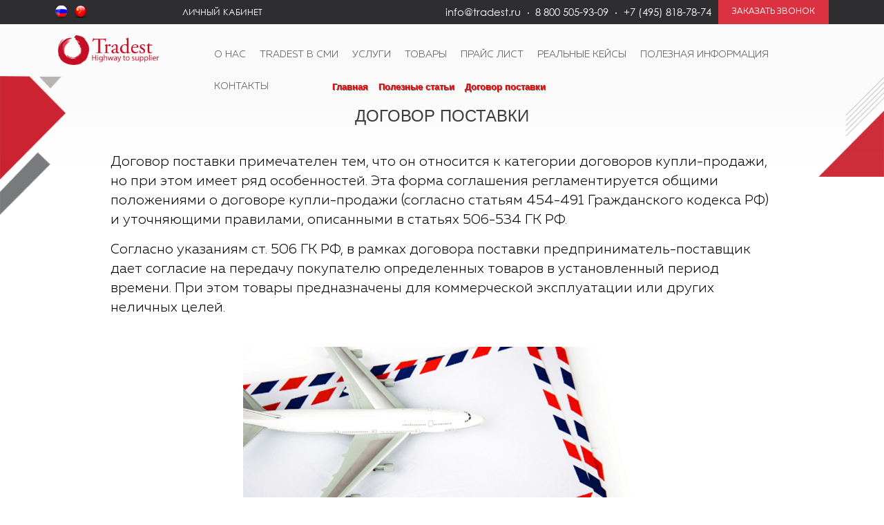

--- FILE ---
content_type: text/html; charset=UTF-8
request_url: https://tradest.ru/stati/dogovor-postavki/
body_size: 23095
content:
<!doctype html>

<head itemscope itemtype="http://schema.org/WPHeader">
	
	<!-- Roistat Counter Start -->
	<script data-skip-moving="true">
	(function(w, d, s, h, id) {
		w.roistatProjectId = id; w.roistatHost = h;
		var p = d.location.protocol == "https:" ? "https://" : "http://";
		var u = /^.*roistat_visit=[^;]+(.*)?$/.test(d.cookie) ? "/dist/module.js" : "/api/site/1.0/"+id+"/init?referrer="+encodeURIComponent(d.location.href);
		var js = d.createElement(s); js.charset="UTF-8"; js.async = 1; js.src = p+h+u; var js2 = d.getElementsByTagName(s)[0]; js2.parentNode.insertBefore(js, js2);
	})(window, document, 'script', 'cloud.roistat.com', '83d0b26abb060faa184cc83a6b1cf9cc');
	</script>
	<!-- Roistat Counter End -->
	 <!-- BEGIN BITRIX24 WIDGET INTEGRATION WITH ROISTAT -->
	<script data-skip-moving="true">
	(function(w, d, s, h) {
		w.roistatLanguage = '';
		var p = d.location.protocol == "https:" ? "https://" : "http://";
		var u = "/static/marketplace/Bitrix24Widget/script.js";
		var js = d.createElement(s); js.async = 1; js.src = p+h+u; var js2 = d.getElementsByTagName(s)[0]; js2.parentNode.insertBefore(js, js2);
		})(window, document, 'script', 'cloud.roistat.com');
	</script>
	<!-- END BITRIX24 WIDGET INTEGRATION WITH ROISTAT -->
	 
			<script data-skip-moving="true">
			window.roistatVisitCallback = function (visitId) {
				(function(w,d,u){
						var s=d.createElement('script');s.async=true;s.src=u+'?'+(Date.now()/60000|0);
						var h=d.getElementsByTagName('script')[0];h.parentNode.insertBefore(s,h);
				})(window,document,'https://cdn-ru.bitrix24.ru/b12242554/crm/site_button/loader_1_p0e5ea.js');
				
				window.Bitrix24WidgetObject = window.Bitrix24WidgetObject || {};
				window.Bitrix24WidgetObject.handlers = {
					'form-init': function (form) {
						form.presets = {
							'roistatID': visitId
						};
					}
				};
			}
		</script>
		
						<link href="/bitrix/cache/css/s1/main/page_876e2d2a1d23dcff92910fbc9e631fb7/page_876e2d2a1d23dcff92910fbc9e631fb7_v1.css?17574971677064" type="text/css"  rel="stylesheet" />
<link href="/bitrix/cache/css/s1/main/template_2f24fea2381971e009cc61431fe49558/template_2f24fea2381971e009cc61431fe49558_v1.css?1766998159455827" type="text/css"  data-template-style="true" rel="stylesheet" />
		<meta itemprop="description" name="description" content='Как составить договор поставки. Блог международной логистической компании Tradest.'>
	
	
		
	<meta name="viewport" content="width=device-width, user-scalable=no, initial-scale=1">
	<meta name="SKYPE_TOOLBAR" content="SKYPE_TOOLBAR_PARSER_COMPATIBLE">
	<meta name="google" content="notranslate">
	<meta name="yandex-verification" content="5c89e33c58dd4890" />
	<meta name="format-detection" content="telephone=no">
	<meta http-equiv="x-ua-compatible" content="ie=edge">

	

	<!-- About -->
			<title itemprop="headline">Договор поставки: особенности составления </title>
		
	<link rel="apple-touch-icon" sizes="76x76" href="/upload/favicons/apple-touch-icon.png">
	<link rel="icon" type="image/png" sizes="32x32" href="/upload/favicons/favicon-32x32.png">
	<link rel="icon" type="image/png" sizes="16x16" href="/upload/favicons/favicon-16x16.png">
	<link rel="manifest" href="/upload/favicons/site.webmanifest">
	<link rel="mask-icon" href="/upload/favicons/safari-pinned-tab.svg" color="#5bbad5">
	<link rel="shortcut icon" href="/favicon.ico">
	<meta name="msapplication-TileColor" content="#ffffff">
	<meta name="msapplication-config" content="/upload/favicons/browserconfig.xml">
	<meta name="theme-color" content="#c40e27">

	<meta property="og:image" content="https://tradest.ru/local/templates/main/images/logo.png">
			<meta property="og:title" content="Договор поставки: особенности составления">
				<meta property="og:description" content='Как составить договор поставки. Блог международной логистической компании Tradest.'>
								<!-- type -->
			<meta property="og:type" content="website" />
		<!-- url -->
	<meta property="og:url" content="https://tradest.ru/" />
	<!-- Connect -->
	
	<style>
		.lazy_pad {
			background-image: none !important;
		}
	</style>

	</head>

<body>
					<header class="phone_block">
		<div class="header_contacts_block wrapper">
			<div class="header_lang_block reveal-on-scroll">
				<!--
					<a href="https://vk.com/standardtrade" rel="nofollow" target="_blank"><div class="vk"></div></a>
					<a href="https://ok.ru/group/54157777109093" rel="nofollow" target="_blank"><div class="odn"></div></a>
					<a href="https://www.instagram.com/tradest_people/" rel="nofollow" target="_blank"><div class="in"></div></a>
					<a href="https://www.facebook.com/tradest.ru/" rel="nofollow" target="_blank"><div class="fb"></div></a>
					<a><div class="border"></div></a>
				-->

				<a href="/">
					<div class="ru"></div>
				</a>

				<a href="/ch/">
					<div class="ch"></div>
				</a>

				<div class="lk_url">
					<a
						href="/authorization/">Личный кабинет
					</a>
				</div>
			</div>

			<div data-tab="0" class="scroll_menu_icon hide-on-scroll">
									<label>Меню</label>
							</div>

			<div class="logo mobile--only" title="Международная компания грузоперевозок">
				<a href="/"></a>
			</div>

			<div class="phone_lang_block">
				<a href="/">RU</a>

				<div class="white_line"></div>

				<a href="/ch/">中国</a>
			</div>

			<div class="header_contacts">
				<div class="callback">
											заказать звонок
									</div>

				<div class="header_scroll_block hide-on-scroll">
					<a href="/ch/">
						<div class="ch"></div>
					</a>

					<a href="/">
						<div class="ru"></div>
					</a>

					<div class="white_line"></div>
				</div>

				<div class="white_line mobile--only"></div>

				<div data-tab="0" class="scroll_menu_icon mobile--only">
					<img src="/local/templates/main/images/hamburger-menu-icon.svg" alt="hamburger-menu-icon">
				</div>

				<div  itemscope="" itemtype="http://schema.org/Organization">
					<span style="display:none;" itemprop="name">Tradest</span>
					<div style="display:none;" itemprop="address" itemscope itemtype="http://schema.org/PostalAddress">
						<span itemprop="streetAddress">ул. Большая Полянка, д.23, 4 этаж</span>
						<span itemprop="postalCode">119180</span>
						<span itemprop="addressLocality">Москва</span>
					</div>
					<div itemprop="image logo" itemscope itemtype="https://schema.org/ImageObject">
						<link itemprop="url image" href="https://tradest.ru/local/templates/main/images/logo.png" />
						<meta itemprop="width" content="400">
						<meta itemprop="height" content="80">
					</div>
					<div class="header__phone-block mobile--only">
						<a href="tel:+74958187874" class="roistat-phone-msk"><span class="roistat-phone-msk" itemprop="telephone">+7 (495) 818-78-74</span></a>
						<div class="point"></div>
						<a href="tel:88005059309" class="roistat-phone-800"><span class="roistat-phone-800" itemprop="telephone">8 800 505-93-09</span></a>
						<div class="point"></div>
					</div>
					<a class="phone_block_none_2" href="mailto:info@tradest.ru"><span itemprop="email">info@tradest.ru</span></a>
				</div>
			</div>
		</div>

		<div class="header_menu_block wrapper">
			<div class="logo" title="Международная компания грузоперевозок">
									<a href="/"></a>
							</div>

			<nav >
				



<ul itemscope itemtype="http://schema.org/SiteNavigationElement">


	
	
					<li class="parent"><a itemprop="url" href="/about/" class="root-item">О нас</a>
				<ul>
		
	
	

	
	
		
							<li><a itemprop="url" href="/about/">О компании</a></li>
			
		
	
	

	
	
		
							<li><a itemprop="url" href="/about/andrey-zakharchenko/">О генеральном директоре</a></li>
			
		
	
	

	
	
		
							<li><a itemprop="url" href="/about/career/">Карьера в Tradest</a></li>
			
		
	
	

			</ul></li>	
	
		
							<li><a itemprop="url" href="/about/smi-o-nas/" class="root-item">Tradest в СМИ</a></li>
			
		
	
	

	
	
					<li class="parent"><a itemprop="url" href="/services/" class="root-item">Услуги</a>
				<ul>
		
	
	

	
	
					<li><a itemprop="url" href="/complex-supply/" class="parent">Организация производства</a>
								<ul>
						
	
	

	
	
		
							<li><a itemprop="url" href="/country/gruzy-iz-kitaya/inspeckciya-kachestva-tovara/">Инспекция качества товара</a></li>
			
		
	
	

	
	
		
							<li><a itemprop="url" href="/country/gruzy-iz-kitaya/vykup-tovarov/">Выкуп товаров</a></li>
			
		
	
	

	
	
		
							<li><a itemprop="url" href="/country/gruzy-iz-kitaya/poisk-postavschikov-i-proizvoditeley/">Поиск поставщиков</a></li>
			
		
	
	

			</ul></li>	
	
					<li><a itemprop="url" href="/country/gruzy-iz-kitaya/" class="parent">Доставка грузов из Китая</a>
								<ul>
						
	
	

	
	
		
							<li><a itemprop="url" href="/country/gruzy-iz-kitaya/dostavka-gruzov-avtotransportom/">Автоперевозки</a></li>
			
		
	
	

	
	
		
							<li><a itemprop="url" href="/country/gruzy-iz-kitaya/perevozki-gruzov-morem/">Морским транспортом</a></li>
			
		
	
	

	
	
		
							<li><a itemprop="url" href="/country/gruzy-iz-kitaya/aviadostavka-gruzov/">Самолетом</a></li>
			
		
	
	

	
	
		
							<li><a itemprop="url" href="/country/gruzy-iz-kitaya/perevozka-gruzov-zheleznodorozhnym-transportom/">Железной дорогой</a></li>
			
		
	
	

	
	
		
							<li><a itemprop="url" href="/country/gruzy-iz-kitaya/dostavka-sbornykh-gruzov/">Сборные грузы</a></li>
			
		
	
	

	
	
		
							<li><a itemprop="url" href="/country/gruzy-iz-kitaya/dostavka-gruzov-kontejnerami/">Контейнерные перевозки</a></li>
			
		
	
	

			</ul></li>	
	
		
							<li><a itemprop="url" href="/consulting/">Консалтинг</a></li>
			
		
	
	

	
	
		
							<li><a itemprop="url" href="/parallelniy-import-pod-klyuch/">Параллельный импорт</a></li>
			
		
	
	

	
	
					<li><a itemprop="url" href="/import-iz-kitaya-pod-klyuch/" class="parent">Импорт под ключ</a>
								<ul>
						
	
	

	
	
		
							<li><a itemprop="url" href="/country/gruzy-iz-kitaya/tamozhennoe-oformlenie-gruza/">Таможенное оформление товаров</a></li>
			
		
	
	

	
	
		
							<li><a itemprop="url" href="/country/gruzy-iz-kitaya/sertifikacuya-gruzov-iz-kitaya/">Сертификация товаров</a></li>
			
		
	
	

	
	
		
							<li><a itemprop="url" href="/country/gruzy-iz-kitaya/dostavka-promyshlennogo-oborudovaniya/">Промышленное оборудование</a></li>
			
		
	
	

	
	
		
							<li><a itemprop="url" href="/country/gruzy-iz-kitaya/dostavka-medicinskih-izdelij/">Медицинские изделия</a></li>
			
		
	
	

	
	
		
							<li><a itemprop="url" href="/country/gruzy-iz-kitaya/dostavka-detskih-tovarov/">Детские товары</a></li>
			
		
	
	

	
	
		
							<li><a itemprop="url" href="/chestny-znak/">Честный знак</a></li>
			
		
	
	

			</ul></li>	
	
		
							<li><a itemprop="url" href="/marketplace/">Маркетплейс</a></li>
			
		
	
	

	
	
		
							<li><a itemprop="url" href="/sharing/">Шеринг контейнеров</a></li>
			
		
	
	

			</ul></li>	
	
		
							<li><a itemprop="url" href="/products/" class="root-item">Товары</a></li>
			
		
	
	

	
	
		
							<li><a itemprop="url" href="/price/" class="root-item">Прайс лист</a></li>
			
		
	
	

	
	
		
							<li><a itemprop="url" href="/how-to-work-with-china/realnye-keysy/" class="root-item">Реальные кейсы</a></li>
			
		
	
	

	
	
					<li class="parent"><a itemprop="url" href="/how-to-work-with-china/" class="root-item">Полезная информация</a>
				<ul>
		
	
	

	
	
		
							<li><a itemprop="url" href="/how-to-work-with-china/">Как работать с Китаем</a></li>
			
		
	
	

	
	
		
							<li class="item-selected"><a itemprop="url" href="/stati/">Статьи</a></li>
			
		
	
	

	
	
		
							<li><a itemprop="url" href="/logisticheskiy-slovar/">Глоссарий</a></li>
			
		
	
	

			</ul></li>	
	
		
							<li><a itemprop="url" href="/contacts/" class="root-item">Контакты</a></li>
			
		
	
	


</ul>

			</nav>
		</div>
	</header>
		
				<article class="headbackground_1 header_wrapp">
		    <div style="text-align: center;">
		        <link href="/bitrix/css/main/font-awesome.css?152648710428777" type="text/css" rel="stylesheet" />
<div class="bx-breadcrumb" itemprop="http://schema.org/breadcrumb" itemscope itemtype="http://schema.org/BreadcrumbList">
			<div class="bx-breadcrumb-item" id="bx_breadcrumb_0" itemprop="itemListElement" itemscope itemtype="http://schema.org/ListItem">
				
				<a href="/" title="Главная" itemprop="item">
					<span itemprop="name">Главная</span>
				</a>
				<meta itemprop="position" content="1" />
			</div>
			<div class="bx-breadcrumb-item" id="bx_breadcrumb_1" itemprop="itemListElement" itemscope itemtype="http://schema.org/ListItem">
				<i class="fa fa-angle-right"></i>
				<a href="/stati/" title="Полезные статьи" itemprop="item">
					<span itemprop="name">Полезные статьи</span>
				</a>
				<meta itemprop="position" content="2" />
			</div>
			<div class="bx-breadcrumb-item last-item" itemprop="itemListElement" itemscope itemtype="http://schema.org/ListItem"><meta itemprop="position" content="3">
			<meta itemprop="item" content="/stati/dogovor-postavki/">
				<i class="fa fa-angle-right"></i>
				<span itemprop="name">Договор поставки</span>
			</div><div style="clear:both"></div></div>		    </div>


			<h1>Договор поставки</h1>
		

<div class="smi-o-nas_detail test" itemscope itemtype="http://schema.org/BlogPosting">

	<meta itemprop="headline" content="Договор поставки" /> 
	<meta itemprop="genre" content="Информационная" />
	<meta itemprop="image" content="/upload/iblock/ef0/yrrben58k1pg5qgjru9i5ewaed3r01x7.png" />
	<meta itemprop="datePublished"
		content="2024-02-22" />
		
	<div class="preview_text" itemprop="articleBody">
								<p>
    Договор поставки примечателен тем, что он относится к категории договоров купли-продажи, но при этом имеет ряд особенностей. Эта форма соглашения регламентируется общими положениями о договоре купли-продажи (согласно статьям 454-491 Гражданского кодекса РФ) и уточняющими правилами, описанными в статьях 506-534 ГК РФ.
</p>
<p>
    Согласно указаниям ст. 506 ГК РФ, в рамках договора поставки предприниматель-поставщик дает согласие на передачу покупателю определенных товаров в установленный период времени. При этом товары предназначены для коммерческой эксплуатации или других неличных целей.
</p><br>
<div style="text-align: center;">
    <img src="/upload/pages/article/dogovor-postavki.png" alt="Договор поставки" style="width: 60%;">
</div><br>
<p>
    Некоторые юридические органы интерпретируют договоры купли-продажи и поставки как два разных юридических инструмента. В связи с этим, приобретая товары для предпринимательской деятельности, более предпочтительным является выбор в пользу договора поставки, который предлагает покупателю расширенные гарантии. 
</p>
<p>
    Среди преимуществ такого договора:
</p>
<ul class="ul-stati">
    <li>право на отказ от приема товара ненадлежащего качества или некомплектного и возможность его замены;</li>
    <li>возможность обращения с требованием к поставщику о возмещении стоимости при покупке товара у других поставщиков из-за нарушения сроков поставки;</li>
    <li>перспектива заключения долгосрочных договоренностей, в отличие от единичных сделок купли-продажи.</li>
</ul>
<p>
    Отдельно стоит обратить внимание, что сделки, осуществляемые по договору поставки, квалифицируются как оптовые, в отличие от розничных, основанных на договоре купли-продажи. Это влечет за собой определенные налоговые последствия, в том числе невозможность применения упрощенной системы налогообложения.
</p>
<p>
    Также необходимо подчеркнуть, что вопрос о неправомерном использовании оптовой торговли вместо розничной находится в юрисдикции налоговых органов. При наличии подтверждений нарушений продавец может столкнуться с необходимостью пересмотра налоговых отчислений по общей системе налогообложения, а также с риском наложения штрафных санкций.
</p>
<p>
    Поэтому бизнесменам, использующим упрощенную систему налогообложения, рекомендуется демонстрировать повышенную бдительность при заключении договоров купли-продажи, чтобы предотвратить реквалификацию сделок в договоры поставки.
</p><br>

<h2>Основные характеристики договора поставки</h2>
<p>
    Договор поставки определяется как документ, регулирующий экономические отношения между субъектами предпринимательской активности: индивидуальными предпринимателями и юридическими лицами. Кроме того, в рамках такого договора могут функционировать государственные и муниципальные структуры, несмотря на отсутствие у них предпринимательского статуса. Следует отметить, что обычные граждане не имеют возможности участвовать в договорах этого вида как стороны.
</p>
<p>
    Уникальным аспектом договора поставки является определение товара, в рамках которого можно рассматривать любые предметы, исключая недвижимость, финансовые активы и предметы, находящиеся вне оборота. Подчеркнем, что продукция, которую поставщик либо производит, либо приобретает, должна быть направлена на использование покупателем в пределах его коммерческой деятельности или других целей, не связанных с личным потреблением.
</p>
<p>
    Стойкое заблуждение связано с временным периодом между моментом подписания договора и физической поставкой товара. Несмотря на то, что обычно договор заключается до начала поставки с учетом определенного графика, данный временной лаг не является декларируемым условием для квалификации соглашения как договора поставки. Так, даже при совпадении времени подписания договора и получения товара договор сохраняет свои характеристики договора поставки, а не переходит в категорию договора купли-продажи.
</p><br>

<h2>Как адекватно оформить договор поставки</h2>
<p>
    В соответствии с действующими стандартами, чтобы договор поставки признавался юридически обоснованным, он должен быть оформлен в простой письменной форме. В то же время участники сделки могут договориться о другом порядке заключения договора. Однако невыполнение этого условия может привести к его признанию недействительным в судебном порядке.
</p>
<p>
    Нередко в бизнес-практике возникают ситуации, когда стороны сначала обмениваются факс-копиями договоров, договариваясь о том, что позднее обменяются бумажными оригиналами. Такой подход может вызвать ряд проблем, включая потерю возможности юридической защиты в случае нарушения условий договора из-за отсутствия у сторон оригинальных документов.
</p>
<p>
    Дополнительная сложность может возникнуть, если было оговорено нотариальное удостоверение договора, но по каким-то причинам этот процесс так и не был завершен. В этом случае договор может быть признан аннулированным, что освободит стороны от выполнения взаимных обязательств.
</p>
<p>
    Подчеркнем, что концепция "простой письменной формы" не всегда предполагает наличие документа, подписанного обеими сторонами. В качестве альтернативы может выступать счет-договор, отправленный покупателю и предусматривающий выполнение одного из следующих действий со стороны покупателя:
</p>
<ul class="ul-stati">
    <li>перечисление средств по данным, указанным в документе;</li>
    <li>возврат продавцу подписанного экземпляра счета-договора;</li>
    <li>отправка подтверждающего письма с согласием на условия, определенные в счете-договоре.</li>
</ul>
<p>
    Такой тип договора наиболее подходит для несложных сделок и небольших партий продукции в силу своей ограниченности в возможности прописать все нюансы сделки.
</p>
<p>
    Несмотря на то, что отсутствие письменного договора не аннулирует его автоматически, поскольку это не является строгим требованием для договоров поставки, для минимизации рисков, связанных с налоговыми и юридическими вопросами, крайне рекомендуется все-таки зафиксировать детали сделки в письменном виде, с подписями обеих сторон.
</p><br>

<h2>Формирование условий договора поставки: принципиальные и дополнительные пункты</h2>
<p>
    Центральным моментом каждого договора является формирование его условий, которые договариваются между сторонами сделки. Подробно обсудим, какие пункты необходимо осветить в договоре поставки, чтобы придать ему юридическую обоснованность.
</p><br>
<div style="text-align: center;">
    <img src="/upload/pages/article/dogovor-postavki2.png" alt="Договор поставки" style="width: 60%;">
</div><br>
<p>
    Условия в договоре могут быть разделены на две категории: принципиальные (или ключевые) и дополнительные (или второстепенные). Принципиальные условия необходимы для внесения в документ, поскольку именно достижение соглашения по ним лежит в основе заключения договора.
</p>
<p>
    Первоначальным шагом является детализация предмета договора поставки. Учитывая, что такой договор в значительной степени соответствует нормам договора купли-продажи, важнейшим моментом является конкретизация деталей о товаре в соответствии со статьей 455 (3) Гражданского кодекса РФ, в частности, его наименование и количество. Этот аспект должен ясно обозначить, какой продукт и в каком количестве должен получить покупатель.
</p>
<p>
    Важно избегать глобальных терминов при характеристике товара, таких как «продукты питания», «ГСМ», «бытовые товары», «медикаменты» и так далее. В рамках Общероссийского классификатора продукции товары категоризируются на классы, группы, виды и подкатегории.
</p>
<p>
    К примеру, в классе «Продукция пищевой промышленности» есть группа «Мучные кондитерские изделия», в рамках которой выделяется вид «Торты», под которым подразумеваются «Торты бисквитные». Для обеспечения согласия по наименованию товара следует указать хотя бы его вид.
</p>
<p>
    Также стоит помнить о возможности дополнительной спецификации товаров по моделям, брендам, сортам и артикулам. Допустимо определение наименования с учетом международных и национальных стандартов, принятых на территории РФ (ГОСТ, ТУ, технические регламенты и прочее), либо ссылаясь на приложенные к товару документы (техпаспорт, сертификат соответствия, гарантийный талон).
</p>
<p>
    Рекомендуется давать наиболее полное описание товара, чтобы минимизировать риск аннулирования договора из-за неопределенности его предмета. Для облегчения восприятия текста договора часто формируют приложение с спецификацией товара.
</p>
<p>
    Относительно количества товара, в соответствии с пунктом 2 статьи 465 ГК РФ, необходимо четко определить объем поставки, иначе договор будет признан незаключенным.
</p>
<p>
    Можно обозначить количество товара в различных единицах измерения, таких как штуки, метры, килограммы, литры, квадратные метры и так далее. При неопределенности в выборе единиц измерения можно обратиться к Общероссийскому классификатору единиц измерения.
</p>
<p>
    Детали, касающиеся объема поставляемой продукции, будут признаваться урегулированными, если на этапе формирования договора вместо фиксированного количества товара обозначен метод его определения в соответствии с п.1 ст. 465 Гражданского кодекса РФ. Так, стороны могут договориться об алгоритме расчета количества продукции в случае, когда производство ещё не началось, и точные данные отсутствуют. Этот пункт может быть оформлен следующим образом: «Продавец гарантирует ежемесячную поставку 75% от общего объема продукции, изготовленной за данный период».
</p>
<p>
    Договор поставки отличается от стандартного договора купли-продажи наличием еще одного критически важного элемента – определенного срока поставки. Этот аспект особенно важен в свете бизнес-отношений сторон и планов на последующее использование товара, в том числе для перепродажи, что обуславливает определенные обязательства перед третьими лицами.
</p>
<p>
    Неисполнение договорных обязательств по срокам может стать причиной серьезных неудобств для покупателя. В связи с этим, Гражданский кодекс в статье 520 предоставляет покупателю право на покупку товара у альтернативных поставщиков с возложением на первоначального продавца всех рациональных затрат, связанных с данным действием. Важным дополнением к договору может стать график или календарь поставок.
</p>
<p>
    К основным условиям договора, в дополнение к уже упомянутым деталям о характере сделки, наименовании и объеме товара, а также временным рамкам, стоит отнести и другие пункты, на включение которых настаивает одна из сторон, согласно ст. 432 ГК РФ.
</p>
<p>
    На практике важны следующие аспекты, которые помогают подробно характеризовать товар:
</p>
<ul class="ul-stati">
    <li>схема формирования цены и процесс расчетов;</li>
    <li>гарантии качества и гарантийные сроки;</li>
    <li>ассортимент и комплектность изделия;</li>
    <li>сопроводительная документация к товару;</li>
    <li>условия доставки и возможность случайной утраты товара.</li>
</ul>
<p>
    Если одна из сторон настаивает на включении конкретных пунктов в договор, необходимо достичь консенсуса: принять условия, отклонить их или предложить корректировки. Пренебрежение предложениями контрагента недопустимо, поскольку он может ссылаться на предварительные переговоры или другие доказательства. При отсутствии соглашения по определенному пункту договор считается незаключенным.
</p>
<p>
    Стандартные пункты договора поставки включают:
</p>
<ul class="ul-stati">
    <li>права и обязанности участников сделки;</li>
    <li>срок действия договора;</li>
    <li>ответственность сторон перед друг другом;</li>
    <li>условия форс-мажора;</li>
    <li>условия модификации, прекращения и расторжения договора;</li>
    <li>способы разрешения возможных споров.</li>
</ul><br>

<h2>Преждевременное завершение договора поставки</h2>
<p>
    В некоторых случаях покупатели и продавцы могут сталкиваться с потребностью завершить договор поставки до срока, указанного в документации. Подобная ситуация может возникнуть по ряду причин, включая дефекты товара, неполные поставки, несоблюдение сроков доставки или нарушения платежных договоренностей и условий выбора товаров.
</p>
<p>
    Процесс может быть инициирован на основании следующих обстоятельств:
</p>
<ol class="ol-stati">
    <li>Соглашение между участниками сделки. Этот вариант возможен при отсутствии прямого запрета на прекращение договора в самом договоре. Партии обязаны оформить соответствующее соглашение, подтверждающее их намерения. Если одна из сторон не подписывает документ, но принимает активные действия для выполнения условий (например, возврат средств за некачественный продукт), это свидетельствует о достижении консенсуса.</li>
    <li>Односторонний отказ от выполнения условий договора. Согласно правилам, установленным статьей 523 ГК РФ, этот механизм может быть активирован при наличии соответствующего пункта в договоре и серьезных нарушениях обязательств одной из сторон. Письменное уведомление о решении отказаться от дальнейшего исполнения договора должно быть направлено стороне-нарушителю.</li>
    <li>Юридический путь через суд. В случае неуспешного досудебного разрешения конфликта в соответствии со статьей 452 ГК РФ, сторона может обратиться в арбитражный суд с исковым заявлением. Принято, что ответ на требование о расторжении договора следует ожидать в течение 30 дней, хотя конкретные сроки могут быть установлены в договоре.</li>
</ol>
<p>
    Важно осознавать, что каждый шаг в данном процессе требует юридической осмотрительности и строгого следования нормам законодательства, чтобы минимизировать риски и негативные последствия для обеих сторон.
</p><br>

<h2>Как поступать, когда заказчик отклоняет продукцию согласно договору поставки</h2>
<p>
    В ситуации, когда заказчик отказывается принять продукцию, продавец не только сталкивается с риском невозможности получить за неё финансовое вознаграждение, но и вынужден организовать хранение товара, что влечет за собой дополнительные расходы. Закон предусматривает, что право на отказ от товара у покупателя имеется лишь в строго обусловленных случаях, подразумевая наличие обоснованных причин.
</p><br>
<div style="text-align: center;">
    <img src="/upload/pages/article/dogovor-postavki3.png" alt="Договор поставки" style="width: 60%;">
</div><br>
<p>
    Сюда можно включить:
</p>
<ul class="ul-stati">
    <li>ещё не наступил срок для приёма продукции;</li>
    <li>нарушения сроков доставки, о которых заказчик предупредил заблаговременно в письменной форме;</li>
    <li>отсутствие важных компонентов или документов, без которых товар не может быть принят;</li>
    <li>различие фактически поставленного ассортимента с тем, что было оговорено в договоре;</li>
    <li>поставка продукции в количестве, превышающем оговоренное;</li>
    <li>несоответствие уровня качества или комплектации, указанных в договоре;</li>
    <li>непригодность упаковки, особенно если в договоре предусмотрены определённые требования к ней для сохранности товара.</li>
</ul>
<p>
    Если же причины отказа заказчика от товара кажутся не вполне обоснованными, поставщик имеет возможность обратиться в судебные инстанции с требованием принять товар к оплате, возмещения причиненного ущерба или досрочного прекращения договора.
</p>
<p>
    В ходе судебного разбирательства доказательством отказа от товара могут служить соответствующие документы, включая письменные уведомления от клиента или акт, подтверждающий нарушения договорных обязательств поставщиком. При этом продавцу необходимо убедить суд в неосновательности причин отказа, возможно, прибегнув к экспертной оценке.
</p>
<p>
    Заказчик может быть привлечен к ответственности не только за безосновательный отказ от приема продукции, но и за уклонение от его приема, включая неприход на проверку качества товара или предоставление некорректного адреса доставки.
</p>
<p>
    Если в ходе судебного разбирательства будет установлено, что заказчик отказался от товара или уклонялся от его приёма без значимых оснований, тогда взыскание стоимости товара и компенсация убытков поставщика будет производиться через суд. После этого, поставщик обязан предоставить заказчику товар, оплаченный согласно судебному решению.
</p><br>

<h2>Ключевые моменты договора поставки</h2>
<p>
    В нашем материале мы фокусируемся на специфических моментах, касающихся договора поставки, отводя на второй план общедоговорные стандарты. Наш основной акцент направлен на новичков в предпринимательской сфере, которым важно освоить базовые принципы данного договора. 
</p>
<p>
    Сторонами договора поставки могут быть только юридические лица или предприниматели. Товары, получаемые по договору, должны использоваться исключительно для целей, не связанных с личным потреблением, причем ответственность за соблюдение данного условия полностью лежит на покупателе.
</p>
<p>
    Торговые операции, осуществляемые в рамках договора поставки, классифицируются как оптовая торговля, что исключает возможность использования упрощенной системы налогообложения для поставщика. Учитывая, что договор часто предполагает продолжительное сотрудничество, крайне важно оформить все детали в едином документе, подписываемом обеими сторонами, чтобы избежать опоры на неформализованные счета-договоры или накладные.
</p>
<p>
    Основополагающими элементами договора являются четкая спецификация товара (включая полное наименование и количество) и фиксация конкретных дат поставки. Эта информация обычно приводится в приложениях к договору. Покупатель не имеет права отказываться от принятия товара, за исключением случаев наличия серьезных оснований для такого отказа. В ситуации немотивированного отказа покупателя от товара последний обязан возместить поставщику все понесенные убытки.
</p>
<p>
    Еще одним важным моментом является право покупателя на приобретение товара у альтернативного поставщика в случае несоблюдения первоначальным поставщиком сроков поставки с возможностью последующего требования возмещения расходов.
</p><br>

<h2>Логистические услуги компании Tradest</h2>
<p>
    В современном мире, где торговля перестает быть локальной и становится глобальной, логистика играет решающую роль. Подразумевая оптимизированную и надежную систему поставок, Tradest предлагает выдающийся спектр <a href="https://tradest.ru/country/gruzy-iz-kitaya/">логистических услуг</a>.
</p>
<p>
    Основные преимущества и возможности, которые открывает сотрудничество с Tradest:
</p>
<ol class="ol-stati">
    <li>Персонализированный подход. Стремимся понять и удовлетворить индивидуальные потребности каждого клиента, предлагая персонализированные логистические решения, которые помогут оптимизировать ваши бизнес-процессы.</li>
    <li>Современные технологии. Обеспечиваем эффективный контроль и управление всеми стадиями логистического процесса от момента формирования заказа до доставки конечному потребителю.</li>
    <li>Глобальная сеть партнеров. Предлагаем клиентам самые оптимальные и выгодные условия поставки, вне зависимости от географии бизнеса.</li>
    <li>Складские услуги. Предлагаем полный комплекс складских услуг, включая ответственное хранение, комплектацию заказов и упаковку товаров в соответствии с индивидуальными требованиями заказчика.</li>
    <li>Таможенное оформление. Берем на себя все вопросы, связанные с <a href="https://tradest.ru/country/gruzy-iz-kitaya/tamozhennoe-oformlenie-gruza/">таможенным оформлением грузов</a>, обеспечивая быстрое и беспроблемное прохождение всех необходимых процедур.</li>
    <li>Экологическая ответственность. Акцентируем внимание на экологической ответственности, предпочитая логистические решения, которые минимизируют отрицательное воздействие на окружающую среду.</li>
    <li>Консультационные услуги – для помощи в <a href="https://tradest.ru/consulting/">оптимизации логистических процессов</a> вашего бизнеса, помогая снизить затраты и увеличить эффективность.</li>
</ol>
<p>
    Логистические услуги Tradest направлены на создание оптимизированных и надежных цепочек поставок для вашего бизнеса, что позволяет не только сэкономить время и ресурсы, но и построить долгосрочные взаимовыгодные отношения с партнерами и клиентами. Для получения более подробной информации звоните по телефону <a href="tel:88007751565">8 800 775 15 65</a>.
</p>			</div>
	
				<div class="smi-o-nas_author">
				<div class="block_border"></div>
				<div class="h2_small">Информация проверена экспертом</div>
				<div class="smi-o-nas_author_wrap">
					<div class="smi-o-nas_author_left">
						<div class="smi-o-nas_author_left_inner">
							<div class="smi-o-nas_author_left_front">
								<picture>
									<source type="image/webp" srcset="/upload/webp/iblock/c29/wpwzk5x2gbrmrzf4wwzxaitscmm7t19d.webp">
									<source type="image/jpeg" srcset="/upload/iblock/c29/wpwzk5x2gbrmrzf4wwzxaitscmm7t19d.jpg">
									<img src="/upload/iblock/c29/wpwzk5x2gbrmrzf4wwzxaitscmm7t19d.jpg" alt="Андрей Захарченко" loading="lazy">
								</picture>
							</div>
							<div class="smi-o-nas_author_left_back">
								<!--noindex-->
								<p>
									Руководитель компании. Является президентом EO Russia, выступает как эксперт в бизнес-сообществах Москвы, имеет 2 высших образования. В свободное время занимается альпинизмом, играет в большой теннис и катается на лыжах
								</p>
								<!--/noindex-->
							</div>
						</div>
					</div>
					<div itemprop="author" itemscope itemtype="http://schema.org/Person" class="smi-o-nas_author_inner-right">
						<div class="smi-o-nas_author_inner-right-text" itemprop="jobTitle">
							Основатель компании Tradest
						</div>
						<div class="smi-o-nas_author_inner-right-name" itemprop="name">
							Андрей Захарченко
						</div>
						<a itemprop="url" href="/about/andrey-zakharchenko/" class="a_button">Подробнее</a>
					</div>
				</div>
			</div>
			</div>

	
</div><div class="why">
    <h2 class="small">Другие статьи</h2>
    <div class="block_border"></div>
    <div class="black_block_inner">
                <div class="why_block_small">
            <div class="img_wrapper">
                <a href="/about/smi-o-nas/glavportal-biznes-rossii/"><img src="/upload/iblock/97d/97d3c9600900b607669eeb4e576256d6.jpg" alt=""></a>
            </div>
            <div class="text_wrapper">
                <p class="bolder_heading"><a href="/about/smi-o-nas/glavportal-biznes-rossii/">Главпортал &quot;Бизнес России&quot;</a></p>
                Эксперт портала «Бизнес России» Андрей Захарченко — основатель и генеральный директор компании Tradest, специализирующейся на оказании услуг в области ВЭД-аутсорсинга, — рассказывает о том, как вести бизнес с Китаем и странами Юго-Восточной Азии максимально эффективно            </div>
        </div>
                <div class="why_block_small">
            <div class="img_wrapper">
                <a href="/about/smi-o-nas/kak-seychas-rabotayut-perevody-deneg-v-kitay/"><img src="/upload/iblock/936/thilvmyc4ljgdokbuawyt7cxesz3z2a9.webp" alt=""></a>
            </div>
            <div class="text_wrapper">
                <p class="bolder_heading"><a href="/about/smi-o-nas/kak-seychas-rabotayut-perevody-deneg-v-kitay/">Денежные переводы в Китай: как сейчас работают</a></p>
                <p>По опросам, менее 12% предпринимателей без проблем переводят деньги в Китай. Миллиарды юаней застряли в транзакциях, услуги посредников дорожают, и безрисковых операций не осталось.</p>            </div>
        </div>
                <div class="why_block_small">
            <div class="img_wrapper">
                <a href="/about/smi-o-nas/50-ottenkov-serogo-v-rossiyskoy-tamozhne-chast-2/"><img src="/upload/iblock/172/17216a77f53cf627e08e5ceba0e0ffc7.jpg" alt=""></a>
            </div>
            <div class="text_wrapper">
                <p class="bolder_heading"><a href="/about/smi-o-nas/50-ottenkov-serogo-v-rossiyskoy-tamozhne-chast-2/">50 оттенков серого в российской таможне, часть 2</a></p>
                Цель статьи — спуститься в недра «серых» таможенных схем и объяснить, что такое пресловутые доллары за кг. Вторая часть честного гайда про то, как растаможить товар и почему все не так однозначно.            </div>
        </div>
                <div class="why_block_small">
            <div class="img_wrapper">
                <a href="/about/smi-o-nas/kitayskiye-biznes-ulovki-kak-ikh-raspoznat-i-ne-popastsya/"><img src="/upload/iblock/c32/fox86xf6wju0g8gj59j1evhv37toik5h.jpg" alt=""></a>
            </div>
            <div class="text_wrapper">
                <p class="bolder_heading"><a href="/about/smi-o-nas/kitayskiye-biznes-ulovki-kak-ikh-raspoznat-i-ne-popastsya/">Китайские бизнес-уловки: как их распознать и не попасться</a></p>
                <p>Одну из основ бизнес-этики Китая составляют стратагемы с 1000-летней историей. Вековая мудрость или хитрость — как ни называй, но они влияют на бизнес-решения.</p>            </div>
        </div>
            </div>
</div>
<section class="form_feedback-logistics">
    <div class="left_form">

            <div class="name">Хотите узнать стоимость грузоперевозки?</div>
        	<div class="text">Менеджер перезвонит в течение 15 минут и рассчитает стоимость, даже если у вас нет точных данных по весу и объему груза</div>

            <input type="hidden" name="sessid" id="sessid" value="b37f227d68d4a2190ece8ee32341b5d2" />            <div class="left_form_input">
                <input placeholder="Ваше имя" class="callback-name" type="text" name="user_name" value="">
            </div>
            <div class="left_form_input">
                <input placeholder="Ваш телефон" class="callback-phone callback-phone-js" type="text" name="user_email" value="">
            </div>
            <p class="error_name"></p>
            <p class="error_phone"></p>
            <input type="hidden" name="PARAMS_HASH" value="1571e3484800d3a8ca3679ed46d6280d">
            <input type="hidden" name="OK_TEXT" value="��� ���������� �������� � ����">
            <input type="hidden" name="USER_UTM" value="/stati/dogovor-postavki/">
            <input type="hidden" name="EMAIL_TO" value="info@tradest.ru">
            <input type="hidden" name="EVENT_MESSAGE_ID" value="7">
            <button onclick="sendCallback('form_feedback-logistics');" name="submit" value="">Узнать стоимость</button>
    </div>

    <div class="right_img">

    </div>
</section>
		</article>
			<div class="clear"></div>
										<div class="clear"></div>
<section class="map">
        <div class="adress_map_block">
            <label>Мы находимся по адресу</label>
            <div class="adress_map">
                <p data-tab="1">
                    <span>123242,</span><br>
					Россия, Москва,<br>
                    Кудринский переулок 3Б с2, <br> 4 этаж<br /><br />
                    
                </p>
                <p data-tab="2">
                    <span>100191</span>,<br>
                    Beijing, China<br>
                    No 37, Xueyuan Road<br>
                    Haidian District<br /><br />
                    
                </p>
                <p data-tab="3">
                    <span>510000</span>,<br>
                    Guangzhou City, China<br>
                    No 88, Station Road,<br>
                    Liwan District<br /><br />
                    
                                   </p>
            </div>
            <ul>
                <li data-tab="1" class="active">
                    Москва
                </li>
                <li data-tab="2">
                    Пекин
                </li>
                <li data-tab="3">
                    Гуанчжоу
                </li>

            </ul>
        </div>
        <div class="map" id="map"></div>
        </section>					<div class="footer_b">
				        
<div class="contact_block background_0">
    <div class="title">
        <a href="/contacts/"><span>Свяжитесь с нами</span></a> для точного расчета
        стоимости поставки
    </div>
    <a href="tel:88005112346" class="phone_main">
        8 <span>800</span> 777-30-17
    </a>
    <a href="tel:+74958187892" class="phone_msk">
        +7 <span>(495)</span>108-49-20
    </a>
    <div onclick="PAGECALLBACK()" class="callback callback_block">Заказать звонок</div>
</div>
				    </div>
					
	<footer itemscope itemtype="http://schema.org/WPFooter">
		<meta itemprop="copyrightYear" content="2026">
       	<meta itemprop="copyrightHolder" content="Tradest">
		<div class="white_block footer__flex for_footer wrapper_big">
			<div class="footer__text">
				<div class="footer__logo mobile-hide">
					<span>Логистическая компания</span><img src="/local/templates/main/images/footer__logo.png" loading="lazy" alt="Tradest">
				</div>



				<div class="footer__menu3" itemscope itemtype="http://schema.org/SiteNavigationElement">
					<div class="item">
					<ul>
						<li class="head">Для клиентов и партнеров:</li>
						<li><a itemprop="url" href="/price/">Расчет цены на доставку груза</a></li>
						<li><a itemprop="url" href="/calculator/">Калькулятор</a></li>
						<li><a itemprop="url" href="/contacts/">Контакты</a></li>
						<li><a itemprop="url" href="/about/">О нас</a></li>
						<li><a itemprop="url" href="/how-to-work-with-china/realnye-keysy/">Портфолио</a></li>
						<li class="download_pdf_wrap"><a itemprop="url" href="/upload/standarttrade.pdf" target="_blank" class="download_pdf">Скачать презентацию</a></li>
					</ul>
					</div>

					<div class="item">
					<ul>
						<li class="head"><a itemprop="url" href="/services/">Основные услуги:</a></li>
						<li><a itemprop="url" href="/complex-supply/">Комплексная поставка</a></li>
						<li><a itemprop="url" href="/logistics/">Логистика</a></li>
						<li><a itemprop="url" href="/consulting/">Аутсорсинг ВЭД</a></li>
						<li><a itemprop="url" href="/country/gruzy-iz-kitaya/">Логистика из Китая</a></li>
						<li><a itemprop="url" href="/tamozhennoe-oformlenie-gruza/">Таможенное оформление</a></li>
					</ul>
					</div>

					<div class="item">
					<ul>
						<li class="head"><a itemprop="url" href="/logistics/">Грузоперевозки:</a></li>
						<li><a itemprop="url" href="/logistics/gruzoperevozki-avtomobilnym-transportom/">Грузоперевозки автотранспортом</a></li>
						<li><a itemprop="url" href="/logistics/gruzoperevozki-morskym-transportom/">Доставка морем</a></li>
						<li><a itemprop="url" href="/logistics/gruzoperevozki-zheleznodorozhnym-transportom/">Железнодорожные перевозки</a></li>
						<li><a itemprop="url" href="/logistics/perevozki-sbornyh-gruzov/">Доставка сборных грузов</a></li>
						<li><a itemprop="url" href="/privacy/">Политика конфиденциальности</a></li>
					</ul>
					</div>
				</div>



														<p>
						ООО «Стандард» © 2012 Tradest, логотип красного цвета является товарным знаком ООО «Стандард» в Китае, России и/или в других странах. Все остальные элементы бренда и названия являются собственностью соответствующих лиц. Если не указано иное, источником представленных данных является внутренняя статистика и аналитические отчёты международной транспортной компании ООО «Стандард».
						Телефон для справок: <a href="tel:+7(495)108-49-20">+7 (495) 108 49 20</a>
					</p>
					<p>
						Мы собираем метаданные пользователей (cookie, данные об IP-адресе и меcтоположении) для функционировании сайта. Если вы не хотите, чтобы эти данные обрабатывались, то вам следует покинуть сайт.
					</p>
					<div class="legal mobile-show"><a onclick="showPopup($('.popup.popup-legal'))">Политика конфиденциальности</a></div>
							</div>
			<div class="footer__menu">
				<div class="footer__logo mobile-show">
					<img src="/local/templates/main/images/footer__logo.png" loading="lazy" alt="Tradest">
				</div>
				<ul>
											
									</ul>
			</div>
		</div>
	</footer>
    <noscript><div><img src="https://mc.yandex.ru/watch/39573235" style="position:absolute; left:-9999px;" alt="" /></div></noscript>
 <div class="popup popup-callback">
    <div class="popup-window popup-inner">
            <span class="popup-close"></span>
            <div class="title">
                                    Закажите звонок
                
            </div>
        <div class="line_grey"></div>
            <div class="popup-body form_main">
                <p id="message_error">
                                            и наш сотрудник перезвонит в<br>
                        удобное для вас время<br>
                        <span>c 8:00 до 18:00</span>
                    
                </p>
                <input type="hidden" name="sessid" id="sessid_1" value="b37f227d68d4a2190ece8ee32341b5d2" />                <div class="popup-input">
                    <input class="req callback-name" placeholder="Ваше Имя* " type="text" name="user_name" value="">
                    <p class="error_name callback"></p>
                </div>
                <div class="popup-input">
                    <input placeholder="+7 (___) ___-____*" class="callback-phone req callback-phone-js" type="text" name="user_email" value="">
                    <p class="error_phone callback"></p>
                </div>
                <div class="popup-input">
                    <input class="callback-comment" placeholder="Время звонка (московское)" name="MESSAGE" value="">
                </div>

                <input type="hidden" name="USER_UTM" value="">
                <input type="hidden" name="PARAMS_HASH" value="4b72067e7bf3d1d079719304a3ae6cd6">
                <input type="hidden" name="OK_TEXT" value="Наш специалист свяжется с вами">
                <input type="hidden" name="EMAIL_TO" value="info@tradest.ru">
                <input type="hidden" name="EVENT_MESSAGE_ID" value="">
                <input type="hidden" name="EVENT_NAME" value="CALLBACK_FORM">
                <input type="hidden" name="recaptcha_response" value="">
                                    <p>* - обязательное поле</p>
                
                <div class="popup-footer">
                    <button onclick="sendCallback('form_main');" class="btn grey" name="submit" value="">
                                                    Заказать звонок
                                            </button>
                    <p class="legal_block">
                        Нажимая на кнопку, вы даете свое согласие на обработку своих
                        <a class="legal" onclick="showPopup($($('.popup.popup-legal')))">персональных данных</a>
                    </p>
                </div>
                                </div>
    </div>
    </div>
 <div class="popup popup-calculator-callback">
    <div class="popup-window popup-inner">
            <span class="popup-close"></span>
            <div class="title">
                                    Получите точный расчет<br />стоимости электродов 
                
            </div>
        <div class="line_grey"></div>
            <div class="popup-body form_calculator">
                <p id="message_error">
                                                                
                </p>
                <input type="hidden" name="sessid" id="sessid_2" value="b37f227d68d4a2190ece8ee32341b5d2" />                <div class="popup-input">
                    <input class="req callback-name" placeholder="Ваше Имя* " type="text" name="user_name" value="">
                    <p class="error_name callback"></p>
                </div>
                                <div class="popup-input">
                    <input placeholder="+7 (___) ___-____*" class="callback-phone req callback-phone-js" type="text" name="user_email" value="">
                    <p class="error_phone callback"></p>
                </div>
                <div class="popup-input">
                    <input class="callback-comment" placeholder="email" name="MESSAGE" value="">
                </div>
                <input type="hidden" name="PARAMS_HASH" value="dd64267c0bdb27a3c6f28fde67fcf120">
                <input type="hidden" name="OK_TEXT" value="Наш специалист свяжется с вами">
                <input type="hidden" name="EMAIL_TO" value="info@tradest.ru">
                <input type="hidden" name="EVENT_MESSAGE_ID" value="">
                                    <p>* - обязательное поле</p>
                
                <div class="popup-footer">
                    <button onclick="sendCallback('form_calculator');" class="btn grey" name="submit" value="">
                                                    Заказать расчет
                                            </button>
                    <p class="legal_block">
                        Нажимая на кнопку, вы даете свое согласие на обработку своих
                        <a class="legal" onclick="showPopup($($('.popup.popup-legal')))">персональных данных</a>
                    </p>
                </div>
            </div>
    </div>
    </div>
<div class="popup popup-thanks">
    <div class="popup-window popup-inner">
        <span class="popup-close"></span>

        <div class="popup-body">
            <div class="title">
                                    Спасибо!
                
            </div>
            <div id="ok_massage">
                                    <div class="form-ok"><p>Очень скоро наш специалист свяжется с вами и все подробно расскажет</p><p>А пока вы ждете звонка, то можете скачать весьма полезный документ:</p><a href="/upload/pdf_doc/12_tips.pdf" download class="btn-book">12 советов как проверить поставщика</a></div>
                
            </div>

        </div>
        <div class="popup-footer">
            <a class="btn" href="/">
                                    На главную
                
            </a>
        </div>
    </div>
</div>

<div class="popup popup-legal">
    <div class="popup-window popup-inner">
        <span class="popup-close"></span>

        <div class="popup-body">
            <div class="title">
                   Политика в отношении обработки персональных данных
            </div>
            <br>
			<div class="legal-content">
			<b>1.</b> Важнейшим приоритетом деятельности <span style="white-space: nowrap">ООО &laquo;Стандард&raquo;</span> является обеспечение достаточного уровня информационной безопасности (в&nbsp;том числе безопасности персональных данных Пользователей).<br /><br />
			<b>2.</b> Данное положение определяет порядок сбора, хранения, передачи и&nbsp;других видов обработки персональных данных в&nbsp;соответствии с&nbsp;законом &#8470;&nbsp;<span style="white-space: nowrap">152-ФЗ</span> &laquo;О&nbsp;персональных данных&raquo;.<br /><br />
			<b>3.</b> Виды персональных данных, которые пользователь может оставить при регистрации и&nbsp;в&nbsp;формах обратной связи: имя, фамилия, дата рождения, адрес электронной почты.<br /><br />
			<b>4.</b> <span style="white-space: nowrap">ООО &laquo;Стандард&raquo;</span> имеет право обрабатывать персональные данные любым способом, не&nbsp;противоречащим законодательству РФ&nbsp;(в&nbsp;том числе, с&nbsp;привлечением аффилированных третьих лиц) в&nbsp;целях организации и&nbsp;проведения маркетинговых, рекламных акций, программ лояльности, исследований, опросов и&nbsp;иных мероприятий, а&nbsp;также для исполнения обязательств перед Пользователями или оказания других услуг путем прямых контактов с&nbsp;клиентами, не&nbsp;ограничиваясь телефоном, электронной почтой, почтовой рассылкой в&nbsp;сети Интернет.<br /><br />
			<b>5.</b> Обработка персональных данных, осуществляемая без средств автоматизации, происходит таким образом, чтобы для каждой категории данных определялось место хранения материальных носителей. Продавец обязан обеспечить сохранность данных, а&nbsp;также принять меры по&nbsp;исключению несанкционированного доступа.<br /><br />
			<b>6.</b> Обработка персональных данных, осуществляемая с&nbsp;использованием средств автоматизации, происходит с&nbsp;использованием технических мероприятий, направленных на&nbsp;предотвращение доступа третьих лиц к&nbsp;персональным данным, а&nbsp;также регулярное повышение уровня защищенности (согласно закона &#8470;&nbsp;152 &laquo;О&nbsp;персональных данных&raquo;).<br /><br />
			<b>7.</b> Продавец (<span style="white-space: nowrap">ООО &laquo;Стандард&raquo;</span>) вправе:<br />
				<ul>
					<li>- Отстаивать свои интересы в&nbsp;суде;</li>
					<li>- Предоставлять персональные данные третьим лицам, в&nbsp;случаях, предусмотренных действующим законодательством (налоговые, правоохранительные органы и&nbsp;др.)</li>
					<li>- Отказывать в&nbsp;предоставлении персональных данных субъекта в&nbsp;случаях, предусмотренных законодательством.</li>
					<li>- Использовать персональные данные без согласия субъекта в&nbsp;случаях, предусмотренных законодательством.</li>
				</ul>
				<br />
			<b>8.</b> Субъект персональных данных имеет право:<br />
				<ul>
					<li>- Требовать уточнения данных, их&nbsp;блокирования или уничтожения, если персональные данные являются неполными, устаревшими, недостоверными, полученными незаконно или не&nbsp;требуются для заявленной цели обработки.</li>
					<li>- Требовать перечень своих персональных данных с&nbsp;уточнением источника их&nbsp;получения.</li>
					<li>- Получать информацию о&nbsp;сроках обработки и&nbsp;хранения своих персональных данных.</li>
					<li>- Обжаловать в&nbsp;уполномоченном органе по&nbsp;защите прав персональных данных или в&nbsp;судебном порядке неправомерные действия при обработке данных.</li>
					<li>- Защищать свои права и&nbsp;законные интересы, в&nbsp;частности, получить компенсацию морального ущерба или возмещение убытков в&nbsp;судебном порядке при нарушении законодательства РФ&nbsp;в&nbsp;отношении обработки персональных данных (ФЗ&nbsp;&#8470;&nbsp;152 &laquo;О&nbsp;персональных данных&raquo;).</li>
				</ul>
				<br />
			<b>9.</b> Настоящая политика подлежит изменению и&nbsp;дополнению, в&nbsp;случае появления новых законодательных актов или нормативных документов по&nbsp;обработке и&nbsp;защите персональных данных.<br />
			<b>10.</b> Подлежит размещению на&nbsp;официальном сайте компании.
			</div>
        </div>
        <div class="popup-footer">
            <button class="btn grey popup-close-btn">
				Закрыть
            </button>
        </div>
    </div>
</div>

<div class="popup popup_img">
    <div class="popup-window popup-inner">
    </div>
</div>

<div class="popup popup_share">
    <div class="popup-window popup-inner">
        <span class="popup-close"></span>
        <div class="title">
                            Спасибо!
            
        </div>
        <div class="line_grey"></div>
        <div class="popup-body">
            <p class="message_error">
                
                    Скачивание начнется как только<br>
                    вы введете ваше
                    <span>имя и email</span>
                
            </p>
                        <div class="popup-input">
                <input placeholder="Ваше Имя* " class="req" type="text" name="d_name" value="">
                <p id="error_d_name"></p>
            </div>
            <div class="popup-input">
                <input placeholder="E-mail*" class="req" type="text" name="d_email" value="">
                <p id="error_d_email"></p>
            </div>
                            <p style="padding-top: 15px">* - обязательное поле</p>
            
            <div class="popup-footer">
                <button id="download-send" class="btn grey" name="submit">
                                            Скачать
                    
                </button>
            </div>
        </div>
    </div>

</div>
<script>
	    var fired = false;
	    ['mouseover', 'mouseout', 'scroll', 'touchstart'].forEach(function(i) {
	        var handler = function() {
	            if (fired === false) {
	                fired = true;
	                
	                setTimeout(() => {
	                    (function(i, s, o, g, r, a, m) {
							i['GoogleAnalyticsObject'] = r;
							i[r] = i[r] || function() {
								(i[r].q = i[r].q || []).push(arguments)
							}, i[r].l = 1 * new Date();
							a = s.createElement(o),
								m = s.getElementsByTagName(o)[0];
							a.async = 1;
							a.src = g;
							m.parentNode.insertBefore(a, m)
						})(window, document, 'script', 'https://www.google-analytics.com/analytics.js', 'ga');

						ga('create', 'UA-84072428-1', 'auto');
						ga('send', 'pageview');


					   (function(m,e,t,r,i,k,a){m[i]=m[i]||function(){(m[i].a=m[i].a||[]).push(arguments)};
					   m[i].l=1*new Date();
					   for (var j = 0; j < document.scripts.length; j++) {if (document.scripts[j].src === r) { return; }}
					   k=e.createElement(t),a=e.getElementsByTagName(t)[0],k.async=1,k.src=r,a.parentNode.insertBefore(k,a)})
					   (window, document, "script", "https://mc.yandex.ru/metrika/tag.js", "ym");

					   ym(39573235, "init", {
					        clickmap:true,
					        trackLinks:true,
					        accurateTrackBounce:true,
					        webvisor:true
					   });



						// Константы конфигурации
						window.SMD_CONFIG = {
							projectId: 554,                   
							metricaId: 39573235,
							debug: true  // Флаг отладки для вывода сообщений в консоль
						};
						// Динамическая загрузка основного скрипта
						var s = document.createElement('script');
						s.src = 'https://cdn.streammydata.ru/predicts/ymvg.js';
						s.defer = true;
						var r = document.getElementsByTagName('script')[0];
						r.parentNode.insertBefore(s, r);


					//    (function(w, d, s, h, id) {
			        //         w.roistatProjectId = id; w.roistatHost = h;
			        //         var p = d.location.protocol == "https:" ? "https://" : "http://";
			        //         var u = /^.*roistat_visit=[^;]+(.*)?$/.test(d.cookie) ? "/dist/module.js" : "/api/site/1.0/"+id+"/init?referrer="+encodeURIComponent(d.location.href);
			        //         var js = d.createElement(s); js.charset="UTF-8"; js.async = 1; js.src = p+h+u; var js2 = d.getElementsByTagName(s)[0]; js2.parentNode.insertBefore(js, js2);
			        //     })(window, document, 'script', 'cloud.roistat.com', '83d0b26abb060faa184cc83a6b1cf9cc');


			            // (function(w,d,u){
				        //         var s=d.createElement('script');s.async=true;s.src=u+'?'+(Date.now()/60000|0);
				        //         var h=d.getElementsByTagName('script')[0];h.parentNode.insertBefore(s,h);
				        // })(window,document,'https://cdn-ru.bitrix24.ru/b12242554/crm/site_button/loader_1_p0e5ea.js');
	                }, 1000)
	            }
	        };
	        
	        window.addEventListener(i, handler, {passive: true});
	    });
	</script>
<script src="/ip.php"></script>
<script  src="/bitrix/cache/js/s1/main/template_e17fcdef3f8d7b61effa3e1784113d5b/template_e17fcdef3f8d7b61effa3e1784113d5b_v1.js?1763749380719787"></script>

<script>
		document.addEventListener("DOMContentLoaded", function() {
			var lazyloadImages = document.querySelectorAll(".lazy_pad")

			function lazyload() {
				var windowH = $(window).height();
				lazyloadImages.forEach(function(img) {
					if ($(img).offset()['top'].toFixed() - $(document).scrollTop() - windowH < 200) {
						if (img.dataset.src)
							img.src = img.dataset.src;
						img.classList.remove('lazy_pad');
					}
				});
				if (lazyloadImages.length == 0) {
					document.removeEventListener("scroll", lazyload);
					window.removeEventListener("resize", lazyload);
					window.removeEventListener("orientationChange", lazyload);
				}
			}

			lazyload();

			document.addEventListener("scroll", lazyload);
			window.addEventListener("resize", lazyload);
			window.addEventListener("orientationChange", lazyload);
		});
	</script>


<script>
    $(document).ready(function(){
        $('.callback-phone-js').inputmask("mask", {"mask": "+7 (999) 999-9999"});

        var messageOk="";
        if(messageOk.length >0){
            showPopupThanks();
            $("#ok_massage").html("");
			window.onload = function() {
				ym(39573235,'reachGoal','uznat-stoimost');
				//ym(39573235,'reachGoal','uznat-stoimost');
			};
        }
    });
</script>
<script>
function init_yandex_map() {
    var myMap = new ymaps.Map("map", {
            center: [45.769452, 40.6493804],
            zoom: 2,
            controls: ['zoomControl', 'fullscreenControl'] //https://yandex.ru/dev/jsapi-v2-1/doc/ru/v2-1/ref/reference/control.Manager
        }, {
            //searchControlProvider: 'yandex#search'
        }),

                myPlacemark = new ymaps.Placemark([55.757835, 37.581451], {
            balloonContentHeader: 'Tradest Москва',
            balloonContentBody: '123242,<br>Россия, Москва,<br>Кудринский переулок 3Б с2, 4 этаж<br><br>СВЯЖИТЕСЬ С НАМИ<br>+7 (495) 385-89-32<br>8 800 777-13-70<br>E-mail: info@tradest.ru',
            //balloonContentFooter: '',
            hintContent: 'Tradest Москва'
        }, {
            iconLayout: 'default#imageWithContent',
            iconImageHref: '/local/templates/main/images/icon_for_map.png',
            iconImageSize: [36, 35],
            iconImageOffset: [-18, -35]
        });

        myMap.geoObjects.add(myPlacemark);
                myPlacemark = new ymaps.Placemark([39.982997203743, 116.34346470237], {
            balloonContentHeader: 'Tradest Beijing',
            balloonContentBody: '100191,<br>No 37, Xueyuan Road<br>Haidian District<br>Beijing, China',
            //balloonContentFooter: '',
            hintContent: 'Tradest Beijing'
        }, {
            iconLayout: 'default#imageWithContent',
            iconImageHref: '/local/templates/main/images/icon_for_map.png',
            iconImageSize: [36, 35],
            iconImageOffset: [-18, -35]
        });

        myMap.geoObjects.add(myPlacemark);
                myPlacemark = new ymaps.Placemark([23.118051905947, 113.2417434454], {
            balloonContentHeader: 'Tradest Guangzhou',
            balloonContentBody: '510000,<br>No 88, Station Road,<br>Liwan District,<br>Guangzhou City, China',
            //balloonContentFooter: '',
            hintContent: 'Tradest Guangzhou'
        }, {
            iconLayout: 'default#imageWithContent',
            iconImageHref: '/local/templates/main/images/icon_for_map.png',
            iconImageSize: [36, 35],
            iconImageOffset: [-18, -35]
        });

        myMap.geoObjects.add(myPlacemark);
        }
</script>
<script async defer type="text/javascript">
	$(document).ready(function(){
	$(".btn-slide").click(function(){
		$("#panel").slideToggle("slow");
		$(this).toggleClass("active"); return false;
	});


});
</script>




<script>
    $(document).ready(function(){
        $('.callback-phone-js').inputmask("mask", {"mask": "+7 (999) 999-9999"});
        var messageOk="";
        if(messageOk.length >0){
            showPopupThanks();
            $("#ok_massage").html("");
            window.onload = function() {
                ym(39573235,'reachGoal','HEADERCALLBACK');
            };

            $('.popup-input input').reset();

        }
    });
</script>

<script>
                    $(document).ready(function() {
                        $('.callback-phone-js').inputmask("mask", {"mask": "+7 (999) 999-9999"});
                    });
                </script>
<script>
    $(document).ready(function(){
        var messageOk="";
        if(messageOk.length >0){
            showPopupThanks();
            $("#ok_massage").html("");
        }
    });
</script>


<script async defer src="/local/templates/main/js/modernizr-custom-webp.js"></script>


</body>
</html>

--- FILE ---
content_type: text/css
request_url: https://tradest.ru/bitrix/cache/css/s1/main/page_876e2d2a1d23dcff92910fbc9e631fb7/page_876e2d2a1d23dcff92910fbc9e631fb7_v1.css?17574971677064
body_size: 2056
content:


/* Start:/local/templates/main/components/bitrix/news/smi-o-nas/bitrix/news.detail/.default/style.css?17425415385325*/
.smi-o-nas_detail {max-width: 960px;margin: 40px auto 100px;padding: 0 6%;}
.smi-o-nas_detail h2 {margin-bottom: 20px;
    margin-top: 30px;}
.smi-o-nas_detail h3 {font-weight: 600;margin-bottom: 15px;}
.smi-o-nas_detail h4 {font-weight: 600;margin-bottom: 10px;}
.smi-o-nas_detail strong {font-weight: 600;}
.smi-o-nas_detail .preview_text {margin-bottom: 50px;font-size: 20px;line-height: 1.4;}
.smi-o-nas_detail .preview_text p,
.smi-o-nas_detail .preview_text ul,
.smi-o-nas_detail .preview_text ol,
.smi-o-nas_detail .preview_text li {margin-bottom: 15px;}

.content li{
    list-style: none;
}

.smi-o-nas_detail .preview_text ol{
    list-style: decimal !important;
    margin-left: 32px;
}

.smi-o-nas_detail .preview_text ul{
    list-style: disc !important;
    margin-left: 32px;
}

.smi-o-nas_detail .more a {
    padding: 7px 20px;
    display: inline-block;
    border: 0;
    background: #DC3140;
    color: #fff;
}
.smi-o-nas_detail figure {
    background: rgb(121 122 123);
    margin: 0 10% 20px;
    padding: 20px 40px;color: #fff;text-align:center;
}
.smi-o-nas_detail figcaption {font-size: 14px;}
.why a {border:0;color:#dc3149}

.smi-o-nas_detail blockquote {
    background: rgb(121 122 123 / 20%);
    margin-bottom: 20px;
    padding: 3% 5%;
}
.smi-o-nas_detail table thead th {border-bottom: 1px solid rgba(0, 0, 0, .1);}
.smi-o-nas_detail table tbody {font-size: 16px;}

.smi-o-nas_detail .mobile-table {display:none}

@media (max-width: 767px) {
	.smi-o-nas_detail .preview_text {font-size: 16px;}

	.smi-o-nas_detail .desktop-table {display:none}
	.smi-o-nas_detail .mobile-table {display:block}
}

.smi-o-nas_author{
    margin-top: 80px;
}
.h2_small{
    font-family: "MullerMedium", sans-serif;
    font-size: 28px;
    line-height: 28px;
    text-transform: uppercase;
    color: #3c3d3f;
    letter-spacing: 0.04em;
    text-align: center;
    /* margin-bottom: 20px; */
    /* margin-top: 30px; */
}

.smi-o-nas_author_wrap{
    display: flex;
    justify-content: center;
    column-gap: 35px;
    margin-top: 30px;
}

@media screen and (max-width: 768px) {
    .smi-o-nas_author_wrap{
    flex-direction: column;
    row-gap: 22.5px;
    align-items: center;
}
}

.smi-o-nas_author_left {
    width: 175px;
}

.smi-o-nas_author_left_inner {
    -webkit-transition: 0.8s;
    transition: 0.8s;
    -webkit-transform-style: preserve-3d;
    transform-style: preserve-3d;
    position: relative;
    width: 100%;
    height: 175px;
    -webkit-box-sizing: border-box;
    box-sizing: border-box;
} 

.smi-o-nas_author_left:hover .smi-o-nas_author_left_inner {
    -webkit-transform: rotateY(180deg);
    transform: rotateY(180deg);
}

@media screen and (max-width: 768px) {
.smi-o-nas_author_left .smi-o-nas_author_left_inner.clicked {
    -webkit-transform: rotateY(0deg);
    transform: rotateY(0deg);
    }
}

.smi-o-nas_author_left_back {
    width: 100%;
    -webkit-backface-visibility: hidden;
    backface-visibility: hidden;
    -webkit-box-sizing: border-box;
    box-sizing: border-box;
    -webkit-transform: rotateY(180deg);
    transform: rotateY(180deg);
    background: #3C3D3F;
    -webkit-box-shadow: 5px 5px 1px 0px #dc3140;
    box-shadow: 5px 5px 1px 0px #dc3140;
    display: -webkit-box;
    display: -ms-flexbox;
    display: flex;
    -ms-flex-line-pack: center;
    align-content: center;
    -webkit-box-align: center;
    -ms-flex-align: center;
    align-items: center;
    padding: 6px;
    height: 175px;
}

.smi-o-nas_author_left_front
/* ,.log_crl-123  */
{
    width: 100%;
    height: 100%;
    -webkit-backface-visibility: hidden;
    backface-visibility: hidden;
    -webkit-box-sizing: border-box;
    box-sizing: border-box;
    position: absolute;
    top: 0;
    left: 0;
}

.smi-o-nas_author_left_front img {
    max-height: 175px;
    max-width: 180px;
    -webkit-box-shadow: 5px 5px 1px 1px #C4C4C4;
    box-shadow: 5px 5px 1px 1px #C4C4C4;
}

.smi-o-nas_author_left_back p {
    overflow-y: auto;
    max-height: 100%;
    font-family: 'MullerRegular', sans-serif;
    font-size: 14px;
    line-height: 14px;
    color: #FFFFFF;
}

.smi-o-nas_author_left_back p,
.text_cont > p {font-size:11px;line-height:13px}
.smi-o-nas_author_left_back p {overflow-y: auto;max-height: 100%;}
.smi-o-nas_author_left_back p::-webkit-scrollbar {width: 8px;}
.smi-o-nas_author_left_back p::-webkit-scrollbar-track {background: #d7313b;border-radius: 5px;}
.smi-o-nas_author_left_back p::-webkit-scrollbar-thumb {background-color: #2e2e30;border-radius: 5px;border: 2px solid #d7313b;}

.smi-o-nas_author_inner-right{
    display: flex;
    flex-direction: column;
    justify-content: center;
}

@media screen and (max-width: 768px) {
    .smi-o-nas_author_inner-right{
        width: 175px;
    }
}

.smi-o-nas_author_inner-right-text{
    width: 100%;
    padding: 0;
    text-align: left;
    color: #3c3d3f;	
}
.smi-o-nas_author_inner-right-name{
    margin: 12px 0 25px;
    font-family: 'MullerRegular', sans-serif;
    font-size: 25px;
    line-height: 24px;
    color: #3c3d3f;
    font-weight: 600;
}

@media screen and (max-width: 768px) {
    .smi-o-nas_author_inner-right-name{
        margin: 5px 0 15px;
        font-size: 20px;
        font-weight: 600;
    }
}
.a_button{
    max-width: 130px;
    text-align: center;
    border-bottom: none;
}
/* End */


/* Start:/local/components/other_comp/main.feedback/templates/callback_logist_cost/style.css?16287831161265*/
.form_feedback-logistics {width:845px;margin:50px auto;display:flex;color: #3C3D3F;border: 1px solid #b3b3b3;}
.form_feedback-logistics .left_form {width:53%;padding: 35px 40px;box-sizing: border-box;line-height: 1.2;}
.form_feedback-logistics .left_form .name {	font-weight: 500;
	font-size: 24px;
    font-family: "Muller", sans-serif;
	text-transform: uppercase;

	margin-bottom: 20px;
}
.form_feedback-logistics .left_form .text {
	font-size: 18px;
	margin-bottom: 30px;
}
.form_feedback-logistics .left_form .left_form_input {margin-bottom: 20px;}
.form_feedback-logistics .left_form input {border: 1px solid #CCCCCC;height:50px;padding:0 20px;width: 100%;}
.form_feedback-logistics .left_form button {background: #DC3140;width: 100%;height:50px;text-transform: uppercase;color: #FFFFFF;}
.form_feedback-logistics .right_img {width:47%;background:url(/upload/pages/logistics/bg_form.jpg) no-repeat 50%;background-size: cover;}

@media (max-width:880px){
    .form_feedback-logistics {width:100%;}
}
@media (max-width:620px){	.form_feedback-logistics .left_form {width: 100%;}
    .form_feedback-logistics .left_form .name {font-size: 18px;}
	.form_feedback-logistics .left_form .text {font-size: 14px;}
	.form_feedback-logistics .right_img {display: none;}
}
/* End */
/* /local/templates/main/components/bitrix/news/smi-o-nas/bitrix/news.detail/.default/style.css?17425415385325 */
/* /local/components/other_comp/main.feedback/templates/callback_logist_cost/style.css?16287831161265 */


--- FILE ---
content_type: text/css
request_url: https://tradest.ru/bitrix/cache/css/s1/main/template_2f24fea2381971e009cc61431fe49558/template_2f24fea2381971e009cc61431fe49558_v1.css?1766998159455827
body_size: 97762
content:


/* Start:/include/calc_2020/css/ion.rangeSlider.min.css?160396179111084*/
/*!Ion.RangeSlider, 2.3.1, © Denis Ineshin, 2010 - 2019, IonDen.com, Build date: 2019-12-19 16:51:02*/.irs{position:relative;display:block;-webkit-touch-callout:none;-webkit-user-select:none;-khtml-user-select:none;-moz-user-select:none;-ms-user-select:none;user-select:none;font-size:12px;font-family:Arial,sans-serif}.irs-line{position:relative;display:block;overflow:hidden;outline:none !important}.irs-bar{position:absolute;display:block;left:0;width:0}.irs-shadow{position:absolute;display:none;left:0;width:0}.irs-handle{position:absolute;display:block;box-sizing:border-box;cursor:default;z-index:1}.irs-handle.type_last{z-index:2}.irs-min,.irs-max{position:absolute;display:block;cursor:default}.irs-min{left:0}.irs-max{right:0}.irs-from,.irs-to,.irs-single{position:absolute;display:block;top:0;left:0;cursor:default;white-space:nowrap}.irs-grid{position:absolute;display:none;bottom:0;left:0;width:100%;height:20px}.irs-with-grid .irs-grid{display:block}.irs-grid-pol{position:absolute;top:0;left:0;width:1px;height:8px;background:#000}.irs-grid-pol.small{height:4px}.irs-grid-text{position:absolute;bottom:0;left:0;white-space:nowrap;text-align:center;font-size:9px;line-height:9px;padding:0 3px;color:#000}.irs-disable-mask{position:absolute;display:block;top:0;left:-1%;width:102%;height:100%;cursor:default;background:rgba(0,0,0,0);z-index:2}.lt-ie9 .irs-disable-mask{background:#000;filter:alpha(opacity=0);cursor:not-allowed}.irs-disabled{opacity:.4}.irs-hidden-input{position:absolute !important;display:block !important;top:0 !important;left:0 !important;width:0 !important;height:0 !important;font-size:0 !important;line-height:0 !important;padding:0 !important;margin:0 !important;overflow:hidden;outline:none !important;z-index:-9999 !important;background:none !important;border-style:solid !important;border-color:transparent !important}.irs--flat{height:40px}.irs--flat.irs-with-grid{height:60px}.irs--flat .irs-line{top:25px;height:12px;background-color:#e1e4e9;border-radius:4px}.irs--flat .irs-bar{top:25px;height:12px;background-color:#ed5565}.irs--flat .irs-bar--single{border-radius:4px 0 0 4px}.irs--flat .irs-shadow{height:1px;bottom:16px;background-color:#e1e4e9}.irs--flat .irs-handle{top:22px;width:16px;height:18px;background-color:transparent}.irs--flat .irs-handle>i:first-child{position:absolute;display:block;top:0;left:50%;width:2px;height:100%;margin-left:-1px;background-color:#da4453}.irs--flat .irs-handle.state_hover>i:first-child,.irs--flat .irs-handle:hover>i:first-child{background-color:#a43540}.irs--flat .irs-min,.irs--flat .irs-max{top:0;padding:1px 3px;color:#999;font-size:10px;line-height:1.333;text-shadow:none;background-color:#e1e4e9;border-radius:4px}.irs--flat .irs-from,.irs--flat .irs-to,.irs--flat .irs-single{color:white;font-size:10px;line-height:1.333;text-shadow:none;padding:1px 5px;background-color:#ed5565;border-radius:4px}.irs--flat .irs-from:before,.irs--flat .irs-to:before,.irs--flat .irs-single:before{position:absolute;display:block;content:"";bottom:-6px;left:50%;width:0;height:0;margin-left:-3px;overflow:hidden;border:3px solid transparent;border-top-color:#ed5565}.irs--flat .irs-grid-pol{background-color:#e1e4e9}.irs--flat .irs-grid-text{color:#999}.irs--big{height:55px}.irs--big.irs-with-grid{height:70px}.irs--big .irs-line{top:33px;height:12px;background-color:white;background:linear-gradient(to bottom, #ddd -50%, white 150%);border:1px solid #ccc;border-radius:12px}.irs--big .irs-bar{top:33px;height:12px;background-color:#92bce0;border:1px solid #428bca;background:linear-gradient(to bottom, #ffffff 0%, #428bca 30%, #b9d4ec 100%);box-shadow:inset 0 0 1px 1px rgba(255,255,255,0.5)}.irs--big .irs-bar--single{border-radius:12px 0 0 12px}.irs--big .irs-shadow{height:1px;bottom:16px;background-color:rgba(66,139,202,0.5)}.irs--big .irs-handle{top:25px;width:30px;height:30px;border:1px solid rgba(0,0,0,0.3);background-color:#cbcfd5;background:linear-gradient(to bottom, white 0%, #B4B9BE 30%, white 100%);box-shadow:1px 1px 2px rgba(0,0,0,0.2),inset 0 0 3px 1px white;border-radius:30px}.irs--big .irs-handle.state_hover,.irs--big .irs-handle:hover{border-color:rgba(0,0,0,0.45);background-color:#939ba7;background:linear-gradient(to bottom, white 0%, #919BA5 30%, white 100%)}.irs--big .irs-min,.irs--big .irs-max{top:0;padding:1px 5px;color:white;text-shadow:none;background-color:#9f9f9f;border-radius:3px}.irs--big .irs-from,.irs--big .irs-to,.irs--big .irs-single{color:white;text-shadow:none;padding:1px 5px;background-color:#428bca;background:linear-gradient(to bottom, #428bca 0%, #3071a9 100%);border-radius:3px}.irs--big .irs-grid-pol{background-color:#428bca}.irs--big .irs-grid-text{color:#428bca}.irs--modern{height:55px}.irs--modern.irs-with-grid{height:55px}.irs--modern .irs-line{top:25px;height:5px;background-color:#d1d6e0;background:linear-gradient(to bottom, #e0e4ea 0%, #d1d6e0 100%);border:1px solid #a3adc1;border-bottom-width:0;border-radius:5px}.irs--modern .irs-bar{top:25px;height:5px;background:#20b426;background:linear-gradient(to bottom, #20b426 0%, #18891d 100%)}.irs--modern .irs-bar--single{border-radius:5px 0 0 5px}.irs--modern .irs-shadow{height:1px;bottom:21px;background-color:rgba(209,214,224,0.5)}.irs--modern .irs-handle{top:37px;width:12px;height:13px;border:1px solid #a3adc1;border-top-width:0;box-shadow:1px 1px 1px rgba(0,0,0,0.1);border-radius:0 0 3px 3px}.irs--modern .irs-handle>i:nth-child(1){position:absolute;display:block;top:-4px;left:1px;width:6px;height:6px;border:1px solid #a3adc1;background:white;transform:rotate(45deg)}.irs--modern .irs-handle>i:nth-child(2){position:absolute;display:block;box-sizing:border-box;top:0;left:0;width:10px;height:12px;background:#e9e6e6;background:linear-gradient(to bottom, white 0%, #e9e6e6 100%);border-radius:0 0 3px 3px}.irs--modern .irs-handle>i:nth-child(3){position:absolute;display:block;box-sizing:border-box;top:3px;left:3px;width:4px;height:5px;border-left:1px solid #a3adc1;border-right:1px solid #a3adc1}.irs--modern .irs-handle.state_hover,.irs--modern .irs-handle:hover{border-color:#7685a2;background:#c3c7cd;background:linear-gradient(to bottom, #ffffff 0%, #919ba5 30%, #ffffff 100%)}.irs--modern .irs-handle.state_hover>i:nth-child(1),.irs--modern .irs-handle:hover>i:nth-child(1){border-color:#7685a2}.irs--modern .irs-handle.state_hover>i:nth-child(3),.irs--modern .irs-handle:hover>i:nth-child(3){border-color:#48536a}.irs--modern .irs-min,.irs--modern .irs-max{top:0;font-size:10px;line-height:1.333;text-shadow:none;padding:1px 5px;color:white;background-color:#d1d6e0;border-radius:5px}.irs--modern .irs-from,.irs--modern .irs-to,.irs--modern .irs-single{font-size:10px;line-height:1.333;text-shadow:none;padding:1px 5px;background-color:#20b426;color:white;border-radius:5px}.irs--modern .irs-from:before,.irs--modern .irs-to:before,.irs--modern .irs-single:before{position:absolute;display:block;content:"";bottom:-6px;left:50%;width:0;height:0;margin-left:-3px;overflow:hidden;border:3px solid transparent;border-top-color:#20b426}.irs--modern .irs-grid{height:25px}.irs--modern .irs-grid-pol{background-color:#dedede}.irs--modern .irs-grid-text{color:silver;font-size:13px}.irs--sharp{height:50px;font-size:12px;line-height:1}.irs--sharp.irs-with-grid{height:57px}.irs--sharp .irs-line{top:30px;height:2px;background-color:black;border-radius:2px}.irs--sharp .irs-bar{top:30px;height:2px;background-color:#ee22fa}.irs--sharp .irs-bar--single{border-radius:2px 0 0 2px}.irs--sharp .irs-shadow{height:1px;bottom:21px;background-color:rgba(0,0,0,0.5)}.irs--sharp .irs-handle{top:25px;width:10px;height:10px;background-color:#a804b2}.irs--sharp .irs-handle>i:first-child{position:absolute;display:block;top:100%;left:0;width:0;height:0;border:5px solid transparent;border-top-color:#a804b2}.irs--sharp .irs-handle.state_hover,.irs--sharp .irs-handle:hover{background-color:black}.irs--sharp .irs-handle.state_hover>i:first-child,.irs--sharp .irs-handle:hover>i:first-child{border-top-color:black}.irs--sharp .irs-min,.irs--sharp .irs-max{color:white;font-size:14px;line-height:1;top:0;padding:3px 4px;opacity:.4;background-color:#a804b2;border-radius:2px}.irs--sharp .irs-from,.irs--sharp .irs-to,.irs--sharp .irs-single{font-size:14px;line-height:1;text-shadow:none;padding:3px 4px;background-color:#a804b2;color:white;border-radius:2px}.irs--sharp .irs-from:before,.irs--sharp .irs-to:before,.irs--sharp .irs-single:before{position:absolute;display:block;content:"";bottom:-6px;left:50%;width:0;height:0;margin-left:-3px;overflow:hidden;border:3px solid transparent;border-top-color:#a804b2}.irs--sharp .irs-grid{height:25px}.irs--sharp .irs-grid-pol{background-color:#dedede}.irs--sharp .irs-grid-text{color:silver;font-size:13px}.irs--round{height:50px}.irs--round.irs-with-grid{height:65px}.irs--round .irs-line{top:36px;height:4px;background-color:#dee4ec;border-radius:4px}.irs--round .irs-bar{top:36px;height:4px;background-color:#006cfa}.irs--round .irs-bar--single{border-radius:4px 0 0 4px}.irs--round .irs-shadow{height:4px;bottom:21px;background-color:rgba(222,228,236,0.5)}.irs--round .irs-handle{top:26px;width:24px;height:24px;border:4px solid #006cfa;background-color:white;border-radius:24px;box-shadow:0 1px 3px rgba(0,0,255,0.3)}.irs--round .irs-handle.state_hover,.irs--round .irs-handle:hover{background-color:#f0f6ff}.irs--round .irs-min,.irs--round .irs-max{color:#333;font-size:14px;line-height:1;top:0;padding:3px 5px;background-color:rgba(0,0,0,0.1);border-radius:4px}.irs--round .irs-from,.irs--round .irs-to,.irs--round .irs-single{font-size:14px;line-height:1;text-shadow:none;padding:3px 5px;background-color:#006cfa;color:white;border-radius:4px}.irs--round .irs-from:before,.irs--round .irs-to:before,.irs--round .irs-single:before{position:absolute;display:block;content:"";bottom:-6px;left:50%;width:0;height:0;margin-left:-3px;overflow:hidden;border:3px solid transparent;border-top-color:#006cfa}.irs--round .irs-grid{height:25px}.irs--round .irs-grid-pol{background-color:#dedede}.irs--round .irs-grid-text{color:silver;font-size:13px}.irs--square{height:50px}.irs--square.irs-with-grid{height:60px}.irs--square .irs-line{top:31px;height:4px;background-color:#dedede}.irs--square .irs-bar{top:31px;height:4px;background-color:black}.irs--square .irs-shadow{height:2px;bottom:21px;background-color:#dedede}.irs--square .irs-handle{top:25px;width:16px;height:16px;border:3px solid black;background-color:white;-webkit-transform:rotate(45deg);-ms-transform:rotate(45deg);transform:rotate(45deg)}.irs--square .irs-handle.state_hover,.irs--square .irs-handle:hover{background-color:#f0f6ff}.irs--square .irs-min,.irs--square .irs-max{color:#333;font-size:14px;line-height:1;top:0;padding:3px 5px;background-color:rgba(0,0,0,0.1)}.irs--square .irs-from,.irs--square .irs-to,.irs--square .irs-single{font-size:14px;line-height:1;text-shadow:none;padding:3px 5px;background-color:black;color:white}.irs--square .irs-grid{height:25px}.irs--square .irs-grid-pol{background-color:#dedede}.irs--square .irs-grid-text{color:silver;font-size:11px}
/* End */


/* Start:/include/calc_2020/css/style.css?16183064608009*/
.section-calc {
  font-family: 'MullerMedium';
  font-weight: 500;
  font-style: normal;
  padding-top: 30px;
  padding-bottom: 70px;
  background-image: url(/include/calc_2020/css/../images/calc-bg.png);
  /*background-repeat: no-repeat;*/
  /*background-size: cover;*/
  background-position: center;
  margin: 0;
}


.container {
  max-width: 1230px;
  padding: 0 15px;
  margin: 0 auto;
}

.calc__title {
  font-size: 28px;
  line-height: 28px;
  text-align: center;
  letter-spacing: 0.04em;
  color: #FFFFFF;
  position: relative;
  padding-top: 45px;
  margin-bottom: 60px;
}

.calc__title::after {
  content: '';
  position: absolute;
  width: 115px;
  height: 5px;
  background-color: #c40e26;
  top: 0;
  left: 50%;
  -webkit-transform: translateX(-50%);
      -ms-transform: translateX(-50%);
          transform: translateX(-50%);
}



.calc__inner {
  display: -webkit-box;
  display: -webkit-flex;
  display: -ms-flexbox;
  display: flex;
}

.calc__left {
  width: 45%;
  margin-right: 5%;
}

.calc__left-title {
  font-weight: 500;
  font-size: 16px;
  line-height: 16px;
  letter-spacing: 0.04em;
  color: #FFFFFF;
  margin-bottom: 30px;
}

.calc__left-title span {
  color: #DC3140;
}

.calc__radio-list {
  display: -webkit-box;
  display: -webkit-flex;
  display: -ms-flexbox;
  display: flex;
  -webkit-box-pack: justify;
  -webkit-justify-content: space-between;
      -ms-flex-pack: justify;
          justify-content: space-between;
  margin-bottom: 60px;
}

.calc__radio-wrap {
 margin-right: 5px;
}
.calc__radio-wrap:last-of-type {
 margin-right: 0px;
}

.calc__radio-wrap label {
  padding-left: 40px;
  position: relative;
  cursor: pointer;
}

.calc__radio-box {
  position: absolute;
  width: 30px;
  height: 30px;
  background-image: url(/include/calc_2020/css/../images/check-off.svg);
  background-repeat: no-repeat;
  background-size: contain;
  background-position: center;
  left: 0;
  top: -32px;
}

.calc__radio-wrap input {
  position: absolute;
  opacity: 0;
}

.calc__radio-text {
  display: block;
  text-align: center;
  margin-top: 8px;
  font-weight: 500;
  font-size: 16px;
  line-height: 16px;
  letter-spacing: 0.04em;
  color: #FFFFFF;
}
.calc__radio-text_s {
    color: #fff;
    display: block;
    text-align: center;
    padding-top: 5px;
}

.calc__radio-wrap input:checked+.calc__radio-box {
  background-image: url(/include/calc_2020/css/../images/check-on.svg);
}

.calc__left-slider {
  margin-bottom: 40px;
}

.calc-number {
  background: #FFFFFF;
  border: 0;
  outline: none;
  max-width: 97px;
  width: 100%;
  font-weight: 500;
  font-size: 20px;
  line-height: 20px;
  letter-spacing: 0.04em;
  color: #000000;
  padding: 5px;
}

.calc__right {
  width: 50%;
}

.irs--flat .irs-min,
.irs--flat .irs-max {
  display: none;
}

.irs--flat .irs-single {
  display: none;
}

.irs--flat .irs-line {
  top: 25px;
  height: 10px;
  background: #FFFFFF;
  -webkit-border-radius: 0;
          border-radius: 0;
}

.irs--flat .irs-bar {
  top: 25px;
  height: 10px;
  -webkit-border-radius: 0;
          border-radius: 0;
  background: -webkit-gradient(linear, right top, left top, from(#DC3140), to(rgba(220, 49, 64, 0.4)));
  background: -o-linear-gradient(right, #DC3140 0%, rgba(220, 49, 64, 0.4) 100%);
  background: linear-gradient(270deg, #DC3140 0%, rgba(220, 49, 64, 0.4) 100%);
}

.irs--flat .irs-handle {
  top: 12px;
  width: 15px;
  height: 36px;
  background-image: url(/include/calc_2020/css/../images/range-handle.svg);
  background-repeat: no-repeat;
  background-size: contain;
  background-position: center;
  cursor: pointer;
}
.irs--flat .irs-handle>i:first-child {
  display: none;
}

.calc__right-comparison {
  position: relative;
  padding-top: 40px;
  margin-bottom: 15px;
}
.calc__right-price,
.calc__right-speed  {
  position: absolute;
  top: 0;
  font-weight: 500;
  font-size: 16px;
  line-height: 16px;
  letter-spacing: 0.04em;
  text-transform: uppercase;
  color: #FFFFFF
}

.calc__right-price::after,
.calc__right-speed::after {
  content: '';
  position: absolute;
  width: 8px;
  height: 34px;
  background-image: url(/include/calc_2020/css/../images/comparsion-icon.svg);
  background-position: center;
  background-size: contain;
  background-repeat: no-repeat;
  top: 15px;
}

.calc__right-price {
  left: 0;
}

.calc__right-price::after {
  left: 10px;
}

.calc__right-speed::after {
  right: 10px;
}

.calc__right-speed {
  right: 0;
}

.calc__right-bar {
  width: 100%;
  -webkit-border-radius: 10px;
          border-radius: 10px;
  overflow: hidden;
  height: 20px;
  display: -webkit-box;
  display: -webkit-flex;
  display: -ms-flexbox;
  display: flex;

  /*background-image: url(/include/calc_2020/css/../images/regulatpr.jpg);*/

}
.bar__price {
  background-color: #1BC100;

}
.bar__speed {
  width: 50%;
  background-color: #1BC100;
background-image: url(/include/calc_2020/css/../images/shtrih-2.png);
background-size: contain;
background-repeat-y: no-repeat;

}


.calc__right-adv {
  display: -webkit-box;
  display: -webkit-flex;
  display: -ms-flexbox;
  display: flex;
  min-height: 190px;
  margin-bottom: 30px;
  -webkit-box-pack: justify;
  -webkit-justify-content: space-between;
      -ms-flex-pack: justify;
          justify-content: space-between;
}
.calc__right-adv-item {
  width: 48%;
  }

.calc__right-adv-item ul {
  padding: 10px 10px 0;
  background: #FFFFFF;
  height: 100%;
  margin: 0 !important;
}

.calc__right-adv-item ul li {
  font-weight: 500;
  font-size: 16px;
  line-height: 16px;
  letter-spacing: 0.04em;
  color: #000000;
  position: relative;
  padding-left: 18px;
  margin-bottom: 8px;
}

.calc__right-adv-item ul li:after {
  content: '';
  position: absolute;
  left: 0;
  top: 3px;
  width: 8px;
  height: 8px;
  background-repeat: no-repeat;
  background-size: contain;
  background-position: center;
}

.calc__right-adv-item ul.adv__plus li:after {
  background-image: url(/include/calc_2020/css/../images/plus-icon.svg);
}

.calc__right-adv-item ul.adv__minus li:after {
  background-image: url(/include/calc_2020/css/../images/minus-icon.svg);
}

.calc__right-sum {
  width: 219px;
  height: 219px;
  background-color: #FFFFFF;
  -webkit-border-radius: 50%;
          border-radius: 50%;
  display: -webkit-box;
  display: -webkit-flex;
  display: -ms-flexbox;
  display: flex;
  -webkit-box-pack: center;
  -webkit-justify-content: center;
      -ms-flex-pack: center;
          justify-content: center;
  -webkit-box-align: center;
  -webkit-align-items: center;
      -ms-flex-align: center;
          align-items: center;
  font-weight: 500;
  font-size: 40px;
  line-height: 40px;
  text-align: center;
  letter-spacing: 0.04em;
  position: relative;
  color: #000000;
  margin: 0 auto;
  z-index: 2;
}

.calc__right-sum::after {
  content: '';
  width: 231px;
  height: 231px;
  position: absolute;
  background-image: url(/include/calc_2020/css/../images/sum-bg.svg);
  background-repeat: no-repeat;
  background-position: center;
  background-size: contain;
  z-index: 1;
}

.calc__right-btn {text-align: center;padding-top: 30px;}


@media (max-width: 1280px) {
  .container {
    padding: 0 1.25%;
  }

}


@media (max-width: 1023px) {
  .calc__inner {
    display: block;
  }

  .calc__left, .calc__right {
    max-width: none;
    margin-right: 0;
    width: 100%;
  }
}

@media (max-width: 768px) {
  .calc__title::after {
    content: none;
  }
  .calc__title {
      font-size: 22px;
      margin-bottom: 20px;
      padding: 0;
  }
  }


@media (max-width: 520px) {
  .calc__radio-wrap img {
    max-width: 40px;
  }
  .calc__radio-box {
    width: 20px;
    height: 20px;
    top: -17px;

  }
  .calc__radio-wrap label {
    padding-left: 25px;
  }
  .calc__radio-list {
    margin-bottom: 30px;

  }
  .calc__left-title {
    margin-bottom: 15px;

  }
  .calc__right-sum {
    font-size: 30px;
    line-height: 30px;
}
}

@media (max-width: 400px) {
  .calc__radio-list {
    -webkit-flex-wrap: wrap;
        -ms-flex-wrap: wrap;
            flex-wrap: wrap;
  }
  .calc__radio-wrap {
    margin-right: 0;
    width: 48%;
    margin-bottom: 20px;
  }
  .calc__radio-text {
    text-align: left;
    padding-left: 20px;
  }
  .calc__radio-list {
    margin-bottom: 10px;
}
}
/* End */


/* Start:/local/templates/main/css/style.css?1766752283237630*/
/*300*/
@font-face {
  font-family: 'MullerLight';
  src: url('/local/templates/main/css/../fonts/MullerLight.eot');
  src: url('/local/templates/main/css/../fonts/MullerLight.eot') format('embedded-opentype'), url('/local/templates/main/css/../fonts/MullerLight.woff2') format('woff2'), url('/local/templates/main/css/../fonts/MullerLight.woff') format('woff'), url('/local/templates/main/css/../fonts/MullerLight.ttf') format('truetype'), url('/local/templates/main/css/../fonts/MullerLight.svg#MullerLight') format('svg');
  font-display: swap;
}
/*400*/
@font-face {
  font-family: 'MullerRegular';
  src: url('/local/templates/main/css/../fonts/MullerRegular.eot');
  src: url('/local/templates/main/css/../fonts/MullerRegular.eot') format('embedded-opentype'), url('/local/templates/main/css/../fonts/MullerRegular.woff2') format('woff2'), url('/local/templates/main/css/../fonts/MullerRegular.woff') format('woff'), url('/local/templates/main/css/../fonts/MullerRegular.ttf') format('truetype'), url('/local/templates/main/css/../fonts/MullerRegular.svg#MullerRegular') format('svg');
  font-display: swap;
}
/*500*/
@font-face {
  font-family: 'MullerMedium';
  src: url('/local/templates/main/css/../fonts/MullerMedium.eot');
  src: url('/local/templates/main/css/../fonts/MullerMedium.eot') format('embedded-opentype'), url('/local/templates/main/css/../fonts/MullerMedium.woff2') format('woff2'), url('/local/templates/main/css/../fonts/MullerMedium.woff') format('woff'), url('/local/templates/main/css/../fonts/MullerMedium.ttf') format('truetype'), url('/local/templates/main/css/../fonts/MullerMedium.svg#MullerMedium') format('svg');
  font-display: swap;
}
/*700*/
@font-face {
  font-family: 'MullerBold';
  src: url('/local/templates/main/css/../fonts/MullerBold.eot');
  src: url('/local/templates/main/css/../fonts/MullerBold.eot') format('embedded-opentype'), url('/local/templates/main/css/../fonts/MullerBold.woff2') format('woff2'), url('/local/templates/main/css/../fonts/MullerBold.woff') format('woff'), url('/local/templates/main/css/../fonts/MullerBold.ttf') format('truetype'), url('/local/templates/main/css/../fonts/MullerBold.svg#MullerBold') format('svg');
  font-display: swap;
}
/*800*/
@font-face {
  font-family: 'MullerExtraBold';
  src: url('/local/templates/main/css/../fonts/MullerExtraBold.eot');
  src: url('/local/templates/main/css/../fonts/MullerExtraBold.eot') format('embedded-opentype'), url('/local/templates/main/css/../fonts/MullerExtraBold.woff2') format('woff2'), url('/local/templates/main/css/../fonts/MullerExtraBold.woff') format('woff'), url('/local/templates/main/css/../fonts/MullerExtraBold.ttf') format('truetype'), url('/local/templates/main/css/../fonts/MullerExtraBold.svg#MullerExtraBold') format('svg');
  font-display: swap;
}


@font-face {
  font-family: 'GothicRegular';
  src: url('/local/templates/main/css/../fonts/GothicRegular.eot');
  src: url('/local/templates/main/css/../fonts/GothicRegular.eot') format('embedded-opentype'), url('/local/templates/main/css/../fonts/GothicRegular.woff2') format('woff2'), url('/local/templates/main/css/../fonts/GothicRegular.woff') format('woff'), url('/local/templates/main/css/../fonts/GothicRegular.ttf') format('truetype'), url('/local/templates/main/css/../fonts/GothicRegular.svg#GothicRegular') format('svg');
  font-display: swap;
}

@font-face {
  font-family: 'GothicBold';
  src: url('/local/templates/main/css/../fonts/GothicBold.eot');
  src: url('/local/templates/main/css/../fonts/GothicBold.eot') format('embedded-opentype'), url('/local/templates/main/css/../fonts/GothicBold.woff2') format('woff2'), url('/local/templates/main/css/../fonts/GothicBold.woff') format('woff'), url('/local/templates/main/css/../fonts/GothicBold.ttf') format('truetype'), url('/local/templates/main/css/../fonts/GothicBold.svg#GothicBold') format('svg');
  font-display: swap;
}


@font-face {
  font-family: 'HelveticaNeueCyr';
  src: url('/local/templates/main/css/../fonts/helveticaneuecyr-medium1.ttf');
  src: url('/local/templates/main/css/../fonts/helveticaneuecyr-medium1.ttf') format('truetype');
  font-display: swap;
}

html,
button,
body,
div,
span,
input,
applet,
object,
iframe,
h1,
h2,
h3,
h4,
h5,
h6,
p,
blockquote,
pre,
a,
abbr,
acronym,
address,
big,
cite,
code,
del,
dfn,
em,
font,
ins,
kbd,
q,
s,
samp,
small,
strike,
strong,
sub,
sup,
tt,
var,
dl,
dt,
dd,
ol,
ul,
li,
fieldset,
form,
label,
legend,
table,
caption,
tbody,
tfoot,
thead,
tr,
th,
td {
  border: 0;
  font-size: 100%;
  margin: 0;
  outline: 0;
  padding: 0;
  text-decoration: none;
  border-radius: 0;
  font-weight: normal;
  -webkit-border-radius: 0;
  -webkit-appearance: none;
}

article,
aside,
details,
figcaption,
figure,
footer,
header,
nav,
section {
  display: block;
}

ol,
ul {
  list-style: none;
}

table {
  border-collapse: separate;
  border-spacing: 0;
}

.wrapper {
  padding: 0 6.25%;
  -webkit-box-sizing: border-box;
  box-sizing: border-box;
}

.wrapper_big {
  padding: 0 12.5%;
  -webkit-box-sizing: border-box;
  box-sizing: border-box;
}

a:visited {
  color: inherit;
}

a {
  color: inherit;
}

a:hover {
  color: inherit;
  text-decoration: none;
}

header a:hover,
header a:focus,
header a,
footer a:hover,
footer a:focus,
footer a {
  color: inherit;
  text-decoration: none;
}

a:focus {
  color: inherit;
  text-decoration: none;
}

a:active {
  color: white;
  text-decoration: none;
}

html,
body {
  min-height: 100%;
  width: 100%;
  margin: 0 auto;
  position: relative;
  font-family: "MullerLight", sans-serif;
  -webkit-text-size-adjust: 100%;
  max-width: 1366px;
  min-width: 315px;
  /*color: #6e6e72;*/
  color: #000;
  background-color: white;
  font-size: 14px;
}

.clear {
  float: none;
  clear: both;
  width: 100%;
  height: 1px;
  margin-top: -1px;
}


/*Header*/

header {
  height: 109px;
  width: 100%;
  position: relative;
  z-index: 4;
  background: rgba(250, 250, 250, 0.8);
}

.scroll_menu {
  position: fixed;
  top: 0;
  z-index: 1000;
  height: 35px;
  max-width: 1366px;
}

.center__block {
  width: 100%;
  text-align: center;
  display: inline-block;
  vertical-align: top;
}

.wrap_cont {
  vertical-align: top;
  text-align: left;
  display: inline-block;
  width: 980px;
}

.black_block {
  background-color: #48484a;
  color: white;
  background-image: url(/local/templates/main/css/../images/black_bg.png);
}

.header_contacts_block {
  height: 35px;
  width: 100%;
  background-color: #2e2e30;
}

.header_lang_block {
  width: 170px;
  float: left;
  height: 100%;
  padding-top: 7px;
  -webkit-box-sizing: border-box;
  box-sizing: border-box;
  position: relative;
}

.header_lang_block .lk_url {
  height: 100%;
  display: inline-block;
  color: white;
  font-size: 13px;
  position: absolute;
  top: 0;
  right: -140px;
  font-family: 'GothicRegular', sans-serif;
  text-transform: uppercase;
}

.lk_url a {
  line-height: 35px;
}

.header_lang_block div {
  float: left;
  height: 20px;
  margin-right: 10px;
  cursor: pointer;
}

.header_lang_block div.vk {
  background: url("/local/templates/main/css/../images/vk.png")no-repeat center center/contain;
  width: 22px;
}

.header_lang_block div.odn {
  background: url("/local/templates/main/css/../images/odn.png")no-repeat center center/contain;
  width: 9px;
}

.header_lang_block div.in {
  background: url("/local/templates/main/css/../svg/socials-in-white.svg")no-repeat center center/contain;
  width: 20px;
}

.header_lang_block div.fb {
  background: url("/local/templates/main/css/../svg/socials-fb-white.svg")no-repeat center center/contain;
  width: 20px;
}

.header_lang_block div.border {
  border-left: 1px solid white;
  width: 1px;
  -webkit-box-sizing: border-box;
  box-sizing: border-box;
}

div.ru {
  background: url("/local/templates/main/css/../images/rus.png")no-repeat center center/contain;
  width: 18px;
}

div.ch {
  background: url("/local/templates/main/css/../images/ch.png")no-repeat center center/contain;
  width: 18px;
}

.header_contacts {
  width: 80%;
  height: 100%;
  float: right;
}

.white_line {
  height: 19px;
  width: 1px;
  background-color: white;
  float: left;
}

.header_scroll_block {
  float: right;
  display: none;
}

.phone_lang_block {
  display: none;
}

.scroll_menu .header_scroll_block {
  display: block;
  height: 35px;
  width: 86px;
}

.scroll_menu .header_scroll_block div {
  height: 19px;
  float: right;
  margin-right: 15px;
  cursor: pointer;
  margin-top: 8px;
}

.scroll_menu_icon {
  display: none;
}

.scroll_menu .scroll_menu_icon {
  display: block;
  height: 100%;
  width: 10%;
  float: left;
  margin-left: 50px;
  cursor: pointer;
}

.scroll_menu .header_lang_block {
  display: none;
}

.scroll_menu .scroll_menu_icon span {
  width: 20px;
  height: 3px;
  margin-top: 16px;
  background-color: white;
  float: left;
  cursor: pointer;
}

.scroll_menu .scroll_menu_icon label {
  line-height: 35px;
  color: white;
  padding-left: 10px;
  text-transform: uppercase;
  cursor: pointer;
}

.scroll_menu .scroll_menu_icon span::before {
  content: ' ';
  width: 20px;
  height: 3px;
  margin-top: -8px;
  background-color: white;
  position: absolute;
}

.scroll_menu .scroll_menu_icon span::after {
  content: '';
  width: 20px;
  height: 3px;
  background-color: white;
  margin-top: 8px;
  position: absolute;
}

.header_contacts a {
  color: white;
  font-family: "GothicRegular", sans-serif;
  display: inline-block;
  padding-right: 1.1%;
  padding-left: 1.1%;
  line-height: 35px;
  font-size: 107%;
  float: right;
}

.header_contacts a:hover {
  color: #e1d7cd;
}

.header_contacts .callback {
  min-width: 160px;
  width: 16.2%;
  height: 100%;
  background-color: #626366;
  color: white;
  font-family: "MullerLight", sans-serif;
  line-height: 35px;
  float: right;
  text-transform: uppercase;
  text-align: center;
  font-size: 85.7%;
  cursor: pointer;
}

.header_contacts .callback:hover,
.managers_cont_block .callback:hover,
.contacts .contacts_info button:hover {
  color: rgb(250, 0, 0);
}

.header_contacts .callback {
  background-color: #DC3140;
  font-family: 'MullerRegular', sans-serif;
}

.header_contacts .callback:hover {
  color: #fff;
}

.callback_block:hover {
  color: #b5b5b5;
}

.header_contacts .point {
  width: 2px;
  height: 2px;
  border-radius: 50%;
  background-color: white;
  float: right;
  margin-top: 18px;
}

.header_menu_block {
  width: 100%;
  height: 74px;
  -webkit-box-sizing: border-box;
  box-sizing: border-box;
}

.header_menu_block .logo {
  width: 24%;
  max-width: 216px;
  height: 43px;
  margin-top: 13px;
  float: left;
  background: url("/local/templates/main/css/../images/logo.png")no-repeat left center/contain;
}

.scroll_menu .logo {
  display: none;
}

.scroll_menu .header_menu_block {
  /* padding: 0; */
  width: 100%;
  height: 70px;
  display: none;
}

.scroll_menu nav {
  display: none;
}

.scroll_menu nav.active {
  float: left;
  display: block;
  position: relative;
  left: 0;
  background-color: #f0f0f0;
  padding-left: 10%;
  -webkit-box-sizing: border-box;
  box-sizing: border-box;
  width: 100%;
}

.header_menu_block nav li.main_page {
  display: none;
}

.scroll_menu nav.active li.main_page {
  display: block;
}

.scroll_menu .header_menu_block nav.active ul {
  float: left;
}




/*Header end*/

article {
  width: 100%;
  height: auto;
  min-height: 440px;
}

article.banner {
  margin-top: -74px;
}

article.headbackground_1 {
  background: url("/local/templates/main/css/../images/background_1.png")no-repeat center top/contain;
  display: inline-block;
  min-height: 700px;
}

.background_2 {
  background: url("/local/templates/main/css/../images/background_2.png")repeat;
  width: 100%;
  position: relative;
  z-index: 2;
}

.background_5 {
  background: url("/local/templates/main/css/../images/background_5.png")no-repeat center center/contain;
}

.background_6 {
  background: url("/local/templates/main/css/../images/background_6.png")repeat;
  width: 100%;
  position: relative;
  z-index: 2;
}

.background_3_1 {
  background: url("/local/templates/main/css/../images/background_3_1.png")no-repeat right top/contain;
}

.background_0 {
  background-color: #f6f6f6;
  -webkit-box-shadow: 4px 4px 8px rgba(10, 10, 10, 0.1);
  box-shadow: 4px 4px 8px rgba(10, 10, 10, 0.1);
}

h1 {
  font-size: 171.4%;
  font-family: "Muller", sans-serif;
  /*padding-top: 35px;*/
  text-align: center;
  line-height: 24px;
  text-transform: uppercase;
  color: #3c3d3f;
}

h2, .normal_text_block h3.small, .normal_text_block h4.small, .normal_text_block h5.small, .concern h3,
.additionally h3 {
  font-family: "MullerMedium", sans-serif;
  font-size: 28px;
  line-height: 28px;
  color: #3c3d3f;
  /* margin-top: 38px; */
  text-align: center;
  text-transform: uppercase;
  letter-spacing: 0.04em;
}
.additionally h3 {text-align: left;}

h2.red span {
  color: #cb2d41;
}

h2.red {
  margin-top: 50px;
  line-height: 100%;
}

section {
  width: 100%;
  height: auto;
  margin-top: 40px;
}

.cont_box {
  width: 100%;
  display: block;
  height: 100%;
}


/*Main*/


/*Padavan start*/

.a_button {
  font-family: 'MullerRegular', sans-serif;
  font-size: 22px;
  line-height: 26px;
  padding: 9px 21px;
  display: inline-block;
  background-color: #DC3140;
  color: white;
  -webkit-transition: background ease 0.5s, opacity ease 0.5s;
  transition: background ease 0.5s, opacity ease 0.5s;
  cursor: pointer;
  color: white;
}

.a_button:hover {
  background-color: #989899;
  color: white;
}

.a_button:active {}

.a_button:visited {
  color: white;
}

.main_banner_block .a_button:first-child {
  padding: 9px 35px;
  margin-top: 37px;
  color: white;
}

.main_banner_block .a_button:last-child {
  background-color: #48484A;
  /*text-decoration: underline;*/
  margin-left: 21px;
  margin-top: 37px;
  color: white;
}

.main_banner {
  width: 100%;
  height: 659px;
  background: -webkit-gradient(linear, left top, left bottom, from(#ffffff), to(#c5c5c5));
  background: linear-gradient(to bottom, #ffffff, #c5c5c5);
  background-image: url("/local/templates/main/css/../images/main_background.jpg");
  /*padding-left:11%; !*150px*!*/
  -webkit-box-sizing: border-box;
  box-sizing: border-box;
  position: relative;
  z-index: 1;
  padding-top: 70px;
}

.main_banner_block {
  width: 50%;
  float: left;
  -webkit-box-sizing: border-box;
  box-sizing: border-box;
  padding-top: 30px;
}

.main_banner_block_img {
  float: right;
  background: url("/local/templates/main/css/../images/main_logo_background.png")no-repeat center center/contain;
  width: 495px;
  height: 499px;
  display: -webkit-box;
  display: -ms-flexbox;
  display: flex;
  -webkit-box-pack: center;
  -ms-flex-pack: center;
  justify-content: center;
  -webkit-box-align: center;
  -ms-flex-align: center;
  align-items: center;
  user-select: none;
}

.main_round_block_img {
  width: 434px;
  height: 434px;
  background-image: url("/local/templates/main/css/../images/main_round.png");
  position: relative;
  cursor: pointer;
  position: relative;
  user-select: none;
}

.main_banner_block_text {
  display: block;
  position: absolute;
  text-transform: uppercase;
  font-family: 'MullerBold';
  font-weight: 500;
  font-size: 1em;
  line-height: 1.4;
  letter-spacing: 0.02em;
  color: #DC3140;
  pointer-events: none;
  z-index: 4;
  transition: color .8s, text-shadow .8s;
  user-select: none;
}

.main_round_block_img.active_bi_1 .main_banner_block_text_1,
.main_round_block_img.active_bi_2 .main_banner_block_text_1,
.main_round_block_img.active_bi_2 .main_banner_block_text_2,
.main_round_block_img.active_bi_3 .main_banner_block_text_1,
.main_round_block_img.active_bi_3 .main_banner_block_text_2,
.main_round_block_img.active_bi_3 .main_banner_block_text_3 {
  color: white;
  text-shadow: 0px 0px 5px black;
}


.main_banner_block_text_1 {
  top: 20%;
  left: 21%;
}

.main_banner_block_text_2 {
  top: 43%;
  right: 8%;
  font-size: 0.7em;
}

.main_banner_block_text_3 {
  bottom: 17%;
  left: 24%;
}

#no_click_center {
  width: 40%;
  height: 40%;
  border-radius: 50%;
  position: absolute;
  top: 50%;
  left: 50%;
  -webkit-transform: translate(-50%, -50%);
  transform: translate(-50%, -50%);
  z-index: 100;
  cursor: auto;
  user-select: none;
}

.main_round_block_img:before {
  content: '';
  top: 0;
  left: 0;
  width: 100%;
  height: 100%;
  background-image: url("/local/templates/main/css/../images/main_round1.png");
  -webkit-transition: background 1s cubic-bezier(0.68, 0.18, 0.58, 1), opacity 1s cubic-bezier(0.68, 0.18, 0.58, 1);
  transition: background 1s cubic-bezier(0.68, 0.18, 0.58, 1), opacity 1s cubic-bezier(0.68, 0.18, 0.58, 1);
  position: absolute;
  opacity: 0;
  background-size: cover;
  user-select: none;
}

.main_round_block_img.active_bi_1:before {
  opacity: 1;
}

.main_round_block_img.active_bi_2:after {
  opacity: 1;
}

.main_round_block_img.active_bi_2:before {
  opacity: 1;
}

.main_round_block_img.active_bi_3:before {
  opacity: 1;
}

.main_round_block_img.active_bi_3:after {
  opacity: 1;
  background-image: url("/local/templates/main/css/../images/main_round3.png");
}

.main_round_block_img:after {
  content: '';
  top: 0;
  left: 0;
  width: 100%;
  height: 100%;
  background-image: url("/local/templates/main/css/../images/main_round2.png");
  -webkit-transition: background 1s cubic-bezier(0.68, 0.18, 0.58, 1), opacity 1s cubic-bezier(0.68, 0.18, 0.58, 1);
  transition: background 1s cubic-bezier(0.68, 0.18, 0.58, 1), opacity 1s cubic-bezier(0.68, 0.18, 0.58, 1);
  position: absolute;
  opacity: 0;
  background-size: cover;
  user-select: none;
}

.main_round_block_img span {
  height: 12px;
  width: 12px;
  background: #3C3D3F url("/local/templates/main/css/../images/plus_img_main.svg") no-repeat center;
  background-size: cover;
  -webkit-box-shadow: 0px 0px 4px 1px #FFFFFF;
  box-shadow: 0px 0px 4px 1px #FFFFFF;
  border-radius: 50%;
  border: 3px solid #3C3D3F;
  position: absolute;
  display: none;
  z-index: 4;
  user-select: none;
}

.main_round_block_img span>div {
  position: absolute;
  background: white;
  border: 1px solid #DC3140;
  -webkit-box-sizing: border-box;
  box-sizing: border-box;
  padding: 12px;
  min-width: 240px;
  -webkit-transform: translate(-50%, 20%);
  transform: translate(-50%, 20%);
  display: none;
  user-select: none;
}

.main_round_block_img span>div p {
  font-family: 'MullerLight', sans-serif;
  font-size: 12px;
  line-height: 12px;
  letter-spacing: 0.04em;
  color: #3C3D3F;
  user-select: none;
}

.main_round_block_img span>div .a_button {
  font-family: 'MullerRegular', sans-serif;
  background: #48484A;
  font-size: 14px;
  line-height: 16px;
  letter-spacing: 0.04em;
  -webkit-text-decoration-line: underline;
  text-decoration-line: underline;
  width: 60%;
  margin: 10px auto 0;
  display: block;
  text-align: center;
}

.main_round_block_img span:hover>div {
  display: block;
}

#MRBI_text-1 div {
  -webkit-transform: translate(-70%, -110%);
  transform: translate(-70%, -110%);
}

#MRBI_text-3 div {
  -webkit-transform: translate(-30%, 15%);
  transform: translate(-30%, 15%);
}

#MRBI_text-1 {
  top: 28%;
  left: 63%;
}

#MRBI_text-2 {
  top: 70%;
  left: 54%;
}

#MRBI_text-3 {
  top: 42%;
  left: 23%;
}

.main_down_block_img {
  position: absolute;
  left: 219px;
  bottom: 69px;
  background-image: url("/local/templates/main/css/../images/main_down_background2.png");
  width: 525px;
  height: 181px;
  padding: 30px 45px 30px 45px;
  -webkit-box-sizing: border-box;
  box-sizing: border-box;
}
.breadcrumb_centr .main_down_block_img {width: 600px;height: 207px;background-size: contain;padding-left: 60px;}

.main_down_block_img span {
  width: 129px;
  height: 5px;
  display: inline-block;
  /*transition: background ease .8s, width ease 0.8s;*/
}

.main_down_block_img p {
  font-family: 'MullerLight', sans-serif !important;
  font-size: 20px;
  line-height: 21px;
  color: white;
  margin-top: 10px;
  font-weight: bold;
  text-align: center;
}

.main_down_block_img a {
  display: inline-block;
  position: absolute;
  top: 50%;
  width: 30px;
  height: 90px;
  -webkit-transform: translateY(-50%);
  transform: translateY(-50%);
  -webkit-transition: -webkit-transform ease .3s;
  transition: -webkit-transform ease .3s;
  transition: transform ease .3s;
  transition: transform ease .3s, -webkit-transform ease .3s;
  cursor: pointer;
}

#MDBI_next {
  right: -20px;
  background-image: url(/local/templates/main/css/../images/arrow_r_1.svg);
  background-size: 100% 100%;
}

#MDBI_next:hover {
  -webkit-transform: translateY(-50%) scale(1.1);
  transform: translateY(-50%) scale(1.1);
}

#MDBI_back:hover {
  -webkit-transform: translateY(-50%) scale(1.1);
  transform: translateY(-50%) scale(1.1);
}

#MDBI_next:active {
  -webkit-transform: translateY(-50%) scale(0.8);
  transform: translateY(-50%) scale(0.8);
}

#MDBI_back:active {
  -webkit-transform: translateY(-50%) scale(0.8);
  transform: translateY(-50%) scale(0.8);
}

#MDBI_back {
  left: -30px;
  background-image: url(/local/templates/main/css/../images/arrow_l_1.svg);
  background-size: 100% 100%;
}

#MDBI_border-1 {
  background: #ffffff55;
}

#MDBI_border-2 {
  background: #ffffff55;
}

#MDBI_border-3 {
  background: #ffffff55;
}

#MDBI_p-1 {
  display: none;
}

#MDBI_p-2 {
  display: none;
}

#MDBI_p-3 {
  display: none;
}

div.main_banner h1, div.main_banner .like_h1 {
  font-size: 26px;
  line-height: 33px;
  letter-spacing: 0.04em;
  line-height: 1.4;
  margin-bottom: 20px;
  text-align: left;
  text-transform: none;
  padding: 0;
  font-family: "Muller", sans-serif;
}

div.main_banner h1 span, div.main_banner .like_h1 span {
  font-family: "MullerBold", sans-serif;
  font-weight: bold;
  font-size: 35px;
  line-height: 35px;
  letter-spacing: 0.02em;
}

.black_line {
  margin-top: 21px;
  background-color: #3c3d3f;
  height: 3px;
  width: 100px;
}

.main_step_block {
  width: 100%;
  background-color: #3c3d3f;
  height: 143px;
  position: relative;
  z-index: 2;
  text-align: center;
}

.main_step_container {
  width: 865px;
  height: 166px;
  position: relative;
  top: -54px;
  margin: 0 auto;
}

.main_step_container .step {
  float: left;
  height: 100%;
  display: inline-block;
}

.main_step_container .step .white_round {
  width: 103px;
  background: rgba(246, 246, 246, 0.9);
  height: 103px;
  border-radius: 50%;
  padding: 8px;
  -webkit-box-sizing: border-box;
  box-sizing: border-box;
}

.main_step_container .step .white_round:hover {
  background: rgba(220, 49, 73, 0.9);
  -webkit-transition: all .18s linear;
  transition: all .18s linear;
}

#main_step .main_step_container .step .white_round {
  cursor: pointer;
}

.main_step_container .step .black_round {
  width: 87px;
  background: #3c3d3f;
  height: 87px;
  border-radius: 50%;
  padding: 19.5px;
  -webkit-box-sizing: border-box;
  box-sizing: border-box;
}

.main_step_container .step.active .black_round {
  background-color: #dc3149;
}

.main_step_container .step p {
  color: white;
  text-align: center;
  font-family: "MullerLight", sans-serif;
  font-size: 76.7%;
  line-height: 121%;
  padding-top: 20px;
}

.main_step_container .step_vector {
  width: 27px;
  height: 27px;
  border-radius: 50%;
  border: 2px solid rgba(60, 61, 63, 0.2);
  float: left;
  margin: 36px 8px 0;
}

.main_step_container .step_vector_round {
  width: 23px;
  height: 23px;
  border-radius: 50%;
  border: 2px solid white;
  background: #3c3d3f url("/local/templates/main/css/../images/step_icon_0.png")no-repeat center center/9px 13px;
}

.main_step_container .icon {
  width: 50px;
  height: 43px;
}

#step_1 {
  background: url("/local/templates/main/css/../images/step_icon_1.png")no-repeat center center/contain;
}

#step_2 {
  background: url("/local/templates/main/css/../images/step_icon_2.png")no-repeat center center/contain;
}

#step_3 {
  background: url("/local/templates/main/css/../images/step_icon_3.png")no-repeat center center/contain;
}

#step_4 {
  background: url("/local/templates/main/css/../images/step_icon_4.png")no-repeat center center/contain;
}

#step_5 {
  background: url("/local/templates/main/css/../images/step_icon_5.png")no-repeat center center/contain;
}

#step_6 {
  background: url("/local/templates/main/css/../images/step_icon_6.png")no-repeat center center/contain;
}

.block_border {
  width: 115px;
  height: 5px;
  background-color: #c40e26;
  margin: 30px auto;
}

.go_bottom {
  position: relative;
  width: 100%;
  height: 25px;
  top: -48px;
  background: url("/local/templates/main/css/../images/go_botton.png")no-repeat center top/30px 10px;
}

section.service {
  height: auto;
}

section.service * {
  float: none !important;
}

section.service {
  margin: 40px auto 0;
  width: 100%;
  display: -webkit-box;
  display: -ms-flexbox;
  display: flex;
  -webkit-box-pack: justify;
  -ms-flex-pack: justify;
  justify-content: space-between;
  -ms-flex-wrap: wrap;
  flex-wrap: wrap;
  padding: 0 6.25%;
  -webkit-box-sizing: border-box;
  box-sizing: border-box;
  -webkit-transition: opacity ease .5s;
  transition: opacity ease .5s;
}

.flip-container {
  -webkit-perspective: 1500px;
  perspective: 1500px;
}

.flip-container:hover .flipper,
.flip-container.hover .flipper {
  -webkit-transform: rotateY(180deg);
  transform: rotateY(180deg);
}

.flip-container:hover .flipper,
.flip-container.hover .flipper {
  -webkit-transform: rotateY(180deg);
  transform: rotateY(180deg);
}

section.service .front,
section.service .back {
  width: 100%;
  height: 100%;
  padding: 0 !important;
}


/*section.service .service_block_1.flip-container,
.service_block_1.front,
.service_block_1.back {
    height: 100%;
}*/

.flipper {
  -webkit-transition: 0.8s;
  transition: 0.8s;
  -webkit-transform-style: preserve-3d;
  transform-style: preserve-3d;
  position: relative;
}

section.service .front,
section.service .back {
  -webkit-box-sizing: border-box;
  box-sizing: border-box;
  width: 100%;
  height: 100%;
  -webkit-backface-visibility: hidden;
  backface-visibility: hidden;
  position: absolute;
  top: 0;
  left: 0;
}

section.service .back div {
  width: 100%;
  height: 100%;
}

section.service .back_fon {
  background-color: rgba(250, 250, 250, 0.9);
  padding: 30px !important;
  -webkit-box-sizing: border-box;
  box-sizing: border-box;
}

section.service .back_icon_1 {
  background: url("/local/templates/main/css/../images/service_icon_1.png") no-repeat 50% 148px/150px 131px;
}

section.service .back_icon_2 {
  background: url("/local/templates/main/css/../images/service_icon_2.png") no-repeat 84px 80px/93px 83px;
}

section.service .back_icon_3 {
  background: url("/local/templates/main/css/../images/service_icon_3.png")no-repeat 84px 70px/112px 112px;
}


/*section.service .service_block_1.front,
section.service .service_block_1.back {
    height: 100%;
}*/

section.service .service_block_1.front {
  z-index: 2;
  -webkit-transform: rotateY(0deg);
  transform: rotateY(0deg);
  background: url("/local/templates/main/css/../images/logistic_cart_img.jpg")no-repeat center center/cover;
  display: -webkit-box;
  display: -ms-flexbox;
  display: flex;
  -webkit-box-align: center;
  -ms-flex-align: center;
  align-items: center;
  -webkit-box-pack: center;
  -ms-flex-pack: center;
  justify-content: center;
}

section.service .service_block_2.front {
  z-index: 2;
  -webkit-transform: rotateY(0deg);
  transform: rotateY(0deg);
  background: url("/local/templates/main/css/../images/postavka_cart_img.jpg")no-repeat center center/cover;
  display: -webkit-box;
  display: -ms-flexbox;
  display: flex;
  -webkit-box-align: center;
  -ms-flex-align: center;
  align-items: center;
  -webkit-box-pack: center;
  -ms-flex-pack: center;
  justify-content: center;
}

section.service .service_block_3.front {
  z-index: 2;
  -webkit-transform: rotateY(0deg);
  transform: rotateY(0deg);
  background: url("/local/templates/main/css/../images/consalting_cart_img.jpg")no-repeat center center/cover;
  display: -webkit-box;
  display: -ms-flexbox;
  display: flex;
  -webkit-box-align: center;
  -ms-flex-align: center;
  align-items: center;
  -webkit-box-pack: center;
  -ms-flex-pack: center;
  justify-content: center;
}

.fron_service_icon_1 {
  background: url("/local/templates/main/css/../images/service_icon_2.png")no-repeat center center/contain;
  width: 100px;
  height: 100px;
  margin: 0;
}

.fron_service_icon_2 {
  background: url("/local/templates/main/css/../images/service_icon_1.png")no-repeat center center/contain;
  width: 100px;
  height: 100px;
  margin: 0;
}

.fron_service_icon_3 {
  background: url("/local/templates/main/css/../images/service_icon_3.png")no-repeat center center/contain;
  width: 100px;
  height: 100px;
  margin: 0;
}

section.service .back p {
  font-family: "MullerLight", sans-serif;
  font-size: 18px !important;
  line-height: 18px !important;
  width: 100%;
  color: #7a7c80;
  margin: 0;
  height: 216px;
  display: -webkit-box;
  display: -ms-flexbox;
  display: flex;
  -webkit-box-align: center;
  -ms-flex-align: center;
  align-items: center;
  -ms-flex-item-align: center;
  align-self: center;
  padding: 0 !important;
  text-align: left !important;
}

section.service .back {
  -webkit-box-shadow: 5px 5px 1px 0px rgba(220, 49, 64, 1);
  box-shadow: 5px 5px 1px 0px rgba(220, 49, 64, 1);
}

section.service .back a {
  text-decoration: none;
  text-transform: uppercase;
  font-family: "MullerLight", sans-serif;
  font-size: 20px !important;
  line-height: 23px;
  color: #c40e26;
  width: 100%;
  text-align: center;
  display: inline-block;
  padding: 0 !important;
}

section.service h4 {
  font-family: "MullerBold", sans-serif;
  font-weight: bold;
  font-size: 26px;
  line-height: 26px;
  color: #424345;
  text-align: center;
  margin-left: 25px;
  text-transform: uppercase;
}

section.service .service_block_2.front h4,
section.service .service_block_3.front h4 {
  text-align: left;
  font-size: 26px;
  line-height: 26px;
  margin-left: 25px;
  width: auto;
  margin-top: 0;
}

section.service .back {
  -webkit-transform: rotateY(180deg);
  transform: rotateY(180deg);
  background-color: #fff;
}

section.service .label_back {
  text-transform: uppercase;
  font-family: "MullerRegular", sans-serif;
  font-size: 24px;
  line-height: 28px;
  color: #3c3d3f;
  text-align: left;
  display: block;
  display: inline-block;
  height: 60px;
  display: -webkit-box;
  display: -ms-flexbox;
  display: flex;
  -webkit-box-align: center;
  -ms-flex-align: center;
  align-items: center;
  -ms-flex-item-align: center;
  align-self: center;
  padding: 0;
}

section.service .label_back img {
  width: 60px;
  margin-right: 40px;
}


/*section.service .service_block_1 .label_back {
    text-align: center;
    padding-left: 0;
}*/


/*section.service .service_block_1.back p {
    padding: 34px 20% 40px;
    font-family: "MullerLight", sans-serif;
    font-size: 114%;
    line-height: 18px;
    color: #7a7c80;
    margin: 0;
    text-align: center;
    box-sizing: border-box;
    width: 100%;
}*/


/*section.service .service_block_1.back a {
    text-decoration: none;
    text-transform: uppercase;
    font-family: "MullerLight", sans-serif;
    font-size: 14px;
    color: #c40e26;
    text-align: center;
    display: block;
    padding-left: 0;
}*/

.service h4 span {
  font-family: "MullerRegular", sans-serif;
  font-size: 100%;
  /*30px*/
  color: #424345;
  text-align: center;
}

section.desire {
  margin-top: 23px;
  padding: 77px 6.25% 60px;
  -webkit-box-sizing: border-box;
  box-sizing: border-box;
  background-image: url("/local/templates/main/css/../images/desire_background.png");
}

section.desire .block_border {
  display: none;
}

section.desire .desire_banner_block {
  width: 49.45%;
  float: left;
  -webkit-box-sizing: border-box;
  box-sizing: border-box;
}

section.desire .desire_banner_block h2,
section.desire .desire_banner_block h3 {
  font-family: "MullerBold", sans-serif;
  font-weight: bold;
  font-size: 35px;
  line-height: 1;
  letter-spacing: 0.02em;
  text-align: left;
  margin: 14px 0;
}

section.desire .desire_banner_block h3 {
  font-size: 30px;
}

section.desire .desire_banner_block span {
  font-family: 'MullerRegular', sans-serif;
  font-size: 28px;
  line-height: 33px;
}

section.desire .desire_banner_block p {
  font-family: 'MullerRegular', sans-serif;
  font-size: 24px;
  line-height: 24px;
  letter-spacing: 0.04em;
  text-align: left;
  text-transform: none;
  padding: 0;
  margin-top: 25px;
  width: 425px;
}

section.desire .download_calculation_block {
  width: 100%;
  padding: 20px;
  -webkit-box-sizing: border-box;
  box-sizing: border-box;
  height: 184px;
  margin-top: 40px;
  background-color: #3C3D3F;
  background-image: url("/local/templates/main/css/../images/background_2.png");
  background-repeat: repeat;
  -webkit-box-shadow: 5px 5px 1px 0px rgba(220, 49, 64, 1);
  box-shadow: 5px 5px 1px 0px rgba(220, 49, 64, 1);
}

section.desire .download_calculation_block p {
  margin: 0 0 20px 0;
  font-size: 20px;
  line-height: 26px;
  color: white;
  width: 100%;
}

section.desire .download_calculation_block .a_button {
  text-transform: uppercase;
  padding-right: 30px;
  color: white;
}

section.desire .download_calculation_block .a_button:after {
  content: '';
  padding: 0 25px;
  height: auto;
  background-image: url("/local/templates/main/css/../images/log_book.png");
  background-position: right;
  background-repeat: no-repeat;
}

section.desire .desire_contact_block {
  float: right;
  width: 35%;
  position: relative;
  height: 498px;
}

section.desire .desire_contact_block .a_button {
  padding: 15px 72px;
  font-size: 24px;
  line-height: 24px;
  position: absolute;
  bottom: 0;
  color: white;
}

section.desire .desire_contact_block .dialog_image_1 {
  background-image: url("/local/templates/main/css/../images/dialog-back.svg");
  background-repeat: no-repeat;
  background-size: initial;
  margin-left: 90px;
  width: 225px;
  height: 191px;
  position: relative;
}

section.desire .desire_contact_block .dialog_image_2 {
  content: '';
  background-image: url("/local/templates/main/css/../images/dialog-front.svg");
  background-repeat: no-repeat;
  background-size: initial;
  width: 225px;
  height: 191px;
  position: absolute;
  top: -5px;
  left: -5px;
  padding: 34px 25px;
  -webkit-box-sizing: border-box;
  box-sizing: border-box;
}

section.desire .desire_contact_block .title {
  width: 100%;
  font-family: "MullerBold", sans-serif;
  height: 35px;
  line-height: 37px;
  margin-bottom: 25px;
  color: #3c3d3f;
  text-align: center;
  text-transform: uppercase;
  background-color: white;
}

section.desire .desire_contact_block input {
  -webkit-box-sizing: border-box;
  box-sizing: border-box;
  width: 100%;
  height: 100%;
}

section.desire .desire_contact_block .dialog_image_1:hover {
  -webkit-animation-name: tada;
  animation-name: tada;
  -webkit-animation-duration: 1s;
  animation-duration: 1s;
  -webkit-animation-timing-function: linear;
  animation-timing-function: linear;
  -webkit-animation-iteration-count: 1;
  animation-iteration-count: 1;
  -webkit-animation-direction: normal;
  animation-direction: normal;
  -webkit-animation-fill-mode: forwards;
  animation-fill-mode: forwards;
  -webkit-animation-play-state: running;
  animation-play-state: running;
}


/* desire end concern start */

section.concern {
  position: relative;
  padding: 0 20px;
  -webkit-box-sizing: border-box;
  box-sizing: border-box;
}

section.concern table {
  width: 100%;
  margin: 35px 0;
}

section.concern table tr td:first-child {
  text-align: right;
}

section.concern table tr {
  height: 84px;
}

section.concern table tr td.td2,
section.concern table tr td.td4 {
  border: 15px solid transparent;
  -webkit-box-sizing: border-box;
  box-sizing: border-box;
  background-position: center center;
  background-size: 70px;
  background-repeat: no-repeat;
  width: 130px;
}

section.concern table td[rowspan="5"] {
  width: 30px;
  position: relative;
  vertical-align: baseline;
}

section.concern table td.td5 {
  width: 100px;
}

section.concern table td h3,
section.concern table td .like_h3 {
  text-transform: uppercase;
  font-size: 24px;
  line-height: 28px;
  color: #3C3D3F;
  margin-bottom: 16px;
  display: inline-block;
  position: relative;
}

section.concern table tr:nth-child(2n-1) td h3:after {
  position: absolute;
  bottom: -5px;
  right: 0;
  content: '';
  height: 5px;
  width: 0;
  -webkit-transition: width .5s;
  transition: width .5s;
}

section.concern table tr:nth-child(2n) td h3:after {
  position: absolute;
  bottom: -5px;
  left: 0;
  content: '';
  height: 5px;
  width: 0%;
  -webkit-transition: width .5s;
  transition: width .5s;
}

section.concern table tr:nth-child(2n-1) td h3.active_t:after {
  position: absolute;
  bottom: -5px;
  right: 0;
  content: '';
  height: 5px;
  width: 170px;
  background: -webkit-gradient(linear, right top, left top, from(#DC3140), to(rgba(220, 49, 64, 0)));
  background: linear-gradient(270deg, #DC3140 0%, rgba(220, 49, 64, 0) 100%);
}

section.concern table tr:nth-child(2n) td h3.active_t:after {
  position: absolute;
  bottom: -6px;
  left: 0;
  content: '';
  height: 5px;
  width: 170px;
  background: -webkit-gradient(linear, left top, right top, from(#DC3140), to(rgba(220, 49, 64, 0)));
  background: linear-gradient(90deg, #DC3140 0%, rgba(220, 49, 64, 0) 100%);
}
section.concern h2 {
  font-family: 'HelveticaNeueCyr';
  font-style: normal;
  font-weight: 700;
  font-size: 35px;
  line-height: 40px;
  text-align: center;
  color: #48484A;
  text-transform: none;
  letter-spacing: 0;
}
section.concern table td p {
  width: 520px;
  display: inline-block;
  font-size: 20px;
  line-height: 20px;
  color: #6E6E72;
}
section.concern table tr:nth-child(odd) h3 {
  text-align: right;
}
section.concern table tr:nth-child(even) h3 {
  text-align: left;
}
#export_table {
  background-image: url("/local/templates/main/css/../images/export_table.svg");
}

#logistic_table {
  background-image: url("/local/templates/main/images/icons/free-icon-factory.png");
}

#buro_table {
  background-image: url("/local/templates/main/css/../images/buro_table.svg");
}

#pay_table {
  background-image: url("/local/templates/main/css/../images/pay_table.svg");
}

section.concern .concern_download_block {
  position: relative;
  width: 100%;
  padding: 0 6.25%;
  -webkit-box-sizing: border-box;
  box-sizing: border-box;
  z-index: 2;
  margin-bottom: 12px;
}

section.concern .concern_download_block .CDB_child {
  padding: 25px 0 43px;
  background-color: white;
  border: 2px solid #DC3140;
  -webkit-box-sizing: border-box;
  box-sizing: border-box;
  text-align: center;
  position: relative;
}

section.concern .concern_download_block .CDB_child span {
  color: #3C3D3F;
  font-size: 22px;
}

section.concern .concern_download_block .CDB_child a {
  font-size: 20px;
  line-height: 20px;
  letter-spacing: 0.04em;
  text-transform: uppercase;
  width: 407px;
  padding: 14px 0 12px 15px;
  text-align: left;
  -webkit-box-sizing: border-box;
  box-sizing: border-box;
  position: absolute;
  bottom: 0;
  -webkit-transform: translate(-50%, 50%);
  transform: translate(-50%, 50%);
  left: 50%;
  font-weight: 200;
  color: white;
}

section.concern .concern_download_block .CDB_child a:after {
  content: '';
  position: absolute;
  top: 50%;
  right: 15px;
  height: 27px;
  width: 27px;
  background-image: url(/local/templates/main/css/../images/download_img_2.svg);
  background-position: right;
  background-repeat: no-repeat;
  -webkit-transform: translateY(-50%);
  transform: translateY(-50%);
}

section.concern .concern_download_block .CDB_child a:hover {
  background: #3C3D3F;
  opacity: 1;
}

section.concern .concern_download_block .CDB_child a:active {
  background: #2c2c2c;
  opacity: 1;
}

.table_line_parent {
  position: absolute;
  width: 100%;
  height: 100%;
  display: -webkit-box;
  display: -ms-flexbox;
  display: flex;
  -webkit-box-pack: center;
  -ms-flex-pack: center;
  justify-content: center;
  -webkit-box-align: center;
  -ms-flex-align: center;
  align-items: center;
}

.table_line_child {
  height: 77%;
  width: 100%;
  display: -webkit-box;
  display: -ms-flexbox;
  display: flex;
  -webkit-box-pack: center;
  -ms-flex-pack: center;
  justify-content: center;
}

.table_line_base {
  -webkit-box-sizing: border-box;
  box-sizing: border-box;
  border-left: 2px #3C3D3F;
  border-style: dashed;
}

.table_line_active {
  height: 0%;
  width: 2px;
  background: red;
  -webkit-transition: height linear 2s;
  transition: height linear 2s;
}

.table_point_parent {
  height: 100%;
  display: -webkit-box;
  display: -ms-flexbox;
  display: flex;
  -webkit-box-orient: vertical;
  -webkit-box-direction: normal;
  -ms-flex-direction: column;
  flex-direction: column;
  -ms-flex-pack: distribute;
  justify-content: space-around;
  -webkit-box-align: center;
  -ms-flex-align: center;
  align-items: center;
  position: absolute;
  width: 100%;
}

.table_point_child {
  width: 20px;
  height: 20px;
  background-size: cover;
  -webkit-box-shadow: 0 0 0px 2px #fff;
  box-shadow: 0 0 0px 2px #fff;
  border-radius: 50%;
  border: 2px dashed #3C3D3F;
  -webkit-box-sizing: border-box;
  box-sizing: border-box;
  background-color: white;
  -webkit-transition: .5s;
  transition: .5s;
}

.table_point_child.active_t {
  -webkit-box-shadow: 0 0 3px 1px #3c3d3f80;
  box-shadow: 0 0 3px 1px #3c3d3f80;
  border: 2px solid #ffffff;
  background-color: #DC3140;
}


/* concern end add start */

section.additionally {
  background-image: url("/local/templates/main/css/../images/additionally_background.jpg");
  background-color: #C4C4C4;
  padding: 0 8% 55px;
  -webkit-box-sizing: border-box;
  box-sizing: border-box;
  background-repeat: no-repeat;
}

section.additionally .additionally_banner_block {
  display: -webkit-box;
  display: -ms-flexbox;
  display: flex;
  -webkit-box-orient: horizontal;
  -webkit-box-direction: normal;
  -ms-flex-direction: row;
  flex-direction: row;
  -webkit-box-pack: justify;
  -ms-flex-pack: justify;
  justify-content: space-between;
  height: 580px;
  -webkit-box-sizing: border-box;
  box-sizing: border-box;
  margin-top: 35px;
}

section.additionally .additionally_banner_block .ABB_parent_two {
  width: 32%;
  display: -webkit-box;
  display: -ms-flexbox;
  display: flex;
  -ms-flex-wrap: wrap;
  flex-wrap: wrap;
  -ms-flex-line-pack: justify;
  align-content: space-between;
}

section.additionally .additionally_banner_block .ABB_parent_one {
  width: 32%;
  -webkit-box-sizing: border-box;
  box-sizing: border-box;
  -webkit-perspective: 1500px;
  perspective: 1500px;
}

section.additionally .additionally_banner_block .ABB_child {
  height: 48%;
  width: 100%;
  -webkit-box-sizing: border-box;
  box-sizing: border-box;
  -webkit-perspective: 1500px;
  perspective: 1500px;
}

section.additionally .additionally_banner_block div h3,
section.additionally .additionally_banner_block div .like_h3 {
  font-family: 'MullerRegular', sans-serif;
  font-size: 26px;
  line-height: 28px;
  color: black;
  width: 180px;
}

section.additionally .additionally_banner_block div .a_button {
  font-size: 14px;
  line-height: 14px;
  text-transform: uppercase;
  text-align: center;
  display: -webkit-box;
  display: -ms-flexbox;
  display: flex;
  -webkit-box-pack: center;
  -ms-flex-pack: center;
  justify-content: center;
  -webkit-box-align: center;
  -ms-flex-align: center;
  align-items: center;
  height: 47px;
  background: #3C3D3F;
  width: 100%;
  -webkit-box-sizing: border-box;
  box-sizing: border-box;
  color: white;
}

section.additionally .additionally_banner_block div p {
  font-family: 'MullerRegular', sans-serif;
  font-size: 20px;
  line-height: 23px;
  color: #3C3D3F;
}

section.additionally .additionally_banner_block .ABB_padding {
  display: -webkit-box;
  display: -ms-flexbox;
  display: flex;
  -ms-flex-line-pack: justify;
  align-content: space-between;
  -ms-flex-wrap: wrap;
  flex-wrap: wrap;
  height: 100%;
  color: #3C3D3F;
}

section.additionally .additionally_banner_block .ABB_flipper {
  -webkit-transition: 0.8s;
  transition: 0.8s;
  -webkit-transform-style: preserve-3d;
  transform-style: preserve-3d;
  position: relative;
  width: 100%;
  height: 100%;
  -webkit-box-sizing: border-box;
  box-sizing: border-box;
}

section.additionally .additionally_banner_block .ABB_front,
section.additionally .additionally_banner_block .ABB_back {
  padding: 30px;
  width: 100%;
  height: 100%;
  -webkit-backface-visibility: hidden;
  backface-visibility: hidden;
  -webkit-box-sizing: border-box;
  box-sizing: border-box;
  position: absolute;
  top: 0;
  left: 0;
  -webkit-box-shadow: 5px 5px 1px 0px #dc3140;
  box-shadow: 5px 5px 1px 0px #dc3140;
}

section.additionally .additionally_banner_block .ABB_back {
  -webkit-transform: rotateY(180deg);
  transform: rotateY(180deg);
  background: white;
}

section.additionally .additionally_banner_block .ABB_front {
  -webkit-transform: rotateY(0deg);
  transform: rotateY(0deg);
  background: white;
  z-index: 2;
  background-size: 100% 100%;
  background-position: bottom right;
  background-repeat: no-repeat;
}

section.additionally .additionally_banner_block .ABB_child:hover .ABB_flipper,
section.additionally .additionally_banner_block .ABB_parent_one:hover .ABB_flipper {
  -webkit-transform: rotateY(180deg);
  transform: rotateY(180deg);
}

#ABB_sample .ABB_front {
  background-image: url("/local/templates/main/css/../images/sample_background.jpg");
}

#ABB_check .ABB_front {
  background-image: url("/local/templates/main/css/../images/check_background.jpg");
}

#ABB_document .ABB_front {
  background-image: url("/local/templates/main/css/../images/document_background.jpg");
}

#ABB_translate .ABB_front {
  background-image: url("/local/templates/main/css/../images/translate_background.jpg");
}

#ABB_translate .ABB_front h3 {
  width: 200px;
}

#ABB_recommendation .ABB_front {
  background-image: url("/local/templates/main/css/../images/recommendation_background.jpg");
  background-size: 320px;
}

#ABB_sample .a_button,
#ABB_document .a_button {
  font-size: 16px;
  line-height: 16px;
}

#ABB_recommendation .a_button,
#ABB_check .a_button {
  font-size: 16px;
  line-height: 16px;
}


/* add end, desire start */

section.desire .desire_contact_block .dialog_men_img {
  width: 166px;
  height: 166px;
  margin-top: 30px;
  border-radius: 50%;
  background-image: url("/local/templates/main/css/../images/dialog_men.png");
  -webkit-box-shadow: 0px 0px 50px #3c3d3fb3;
  box-shadow: 0px 0px 50px #3c3d3fb3;
}

section.we {
  height: 700px;
  margin-top: 0;
  overflow: hidden;
  position: relative;
}

section.we .we_kos_block {
  top: 0;
  height: 100%;
  width: 100%;
  position: absolute;
}

section.we .we_kos_block .kos_2 {
  position: absolute;
  right: 0;
  top: 0;
  height: 100%;
  width: 70%;
  overflow: hidden;
  -webkit-clip-path: polygon(50% 0%, 100% 0%, 100% 100%, 15% 100%);
  clip-path: polygon(50% 0%, 100% 0%, 100% 100%, 15% 100%);
}

section.we .we_kos_block .kos_2 img {
  float: right;
  width: 100%;
}

section.we .we_kos_block .kos_1 {
  background: url(/local/templates/main/css/../images/we_3.jpg);
  height: 100%;
  width: 100%;
  position: absolute;
}

section.we .we_shadow_block {
  top: 0;
  position: absolute;
  height: 0;
  width: 0;
  background: #ffffff99;
  width: 100%;
  height: 100%;
}

section.we .we_shadow_block:after {
  content: '';
  top: 0;
  left: 0;
  background: #ffffffbf;
  width: 50%;
  height: 100%;
  position: absolute;
  -webkit-clip-path: polygon(0% 0%, 100% 0%, 45% 100%, 0% 100%);
  clip-path: polygon(0% 0%, 100% 0%, 45% 100%, 0% 100%);
}

section.we .we_banner_block {
  width: 100%;
  height: 100%;
  color: black;
  z-index: 1;
  position: absolute;
  padding: 70px 85px;
  -webkit-box-sizing: border-box;
  box-sizing: border-box;
}

section.we .we_banner_block {
  padding-top: 50px;
}

section.we .we_banner_block .WBB_text {
  /*text-align: justify;*/
}

section.we .we_banner_block .WBB_text .WBB_initial {
  width: 100%;
}

section.we .we_video_block {
  position: relative;
  cursor: pointer;
  margin-top: 5px;
  margin-left: 65px;
}

section.we .we_video_block .video-play {
  position: absolute;
  left: 50%;
  top: 50%;
  transform: translate(-50%, -50%);
  cursor: pointer;
  z-index: 2;
}

section.we .we_banner_block .WBB_text {
  width: 50%;
  height: auto;
}

section.we .we_banner_block .WBB_text h2 {
  font-family: 'MullerRegular', sans-serif;
  margin-top: 0;
  margin-bottom: 15px;
  font-size: 28px;
  line-height: 1;
  text-align: left;
  font-weight: bold;
}
section.we .block_border {
  margin: 30px 0 40px;
}

section.we .we_banner_block .WBB_text p {
  margin-top: 16px;
  font-family: 'MullerRegular', sans-serif;
  font-size: 18px;
  line-height: 1.2;
  /*font-style: italic;*/
  color: #3C3D3F;
}
section.we .we_banner_block .WBB_text p.mt40 {margin-top: 40px;max-width: 408px;}

section.we .we_banner_block .WBB_text .WBB_initial {
  font-family: 'MullerRegular', sans-serif;
  text-align: right;
  width: 90%;
  margin-top: 10px;
  font-size: 18px;
  font-weight: 600;
  color: #DC3140;
  line-height: initial;
}
.links_downloads {margin-top: 30px;max-width: 373px;}

section.we .we_banner_block .WBB_text .WBB_initial span {
  color: #DC3140;
  font-weight: 600;
}

section.we .we_video_block {
  cursor: pointer;
}

section.we .we_download_block {
  position: absolute;
  bottom: 63px;
  width: 100%;
  padding: 0 6.25%;
  -webkit-box-sizing: border-box;
  box-sizing: border-box;
  z-index: 2;
}

section.we .we_download_block .WDB_child {
  padding: 25px 0 43px;
  background-color: #3C3D3F;
  border: 2px solid #DC3140;
  -webkit-box-sizing: border-box;
  box-sizing: border-box;
  text-align: center;
  position: relative;
}

section.we .we_download_block .WDB_child span {
  color: white;
  font-size: 22px;
}

section.we .we_download_block .WDB_child a {
  font-size: 20px;
  line-height: 20px;
  letter-spacing: 0.04em;
  text-transform: uppercase;
  width: 407px;
  padding: 14px 0 12px 15px;
  text-align: left;
  -webkit-box-sizing: border-box;
  box-sizing: border-box;
  position: absolute;
  bottom: 0;
  -webkit-transform: translateY(50%);
  transform: translateY(50%);
  left: 64px;
  font-weight: 200;
  color: white;
}
.links_downloads a {
  font-size: 18px;
  position: relative;
  display: block;
  padding: 14px 17px;
  text-transform: uppercase;
  margin-bottom: 20px;
  line-height: 1;
}

section.we .we_download_block .WDB_child a:after,
.links_downloads a:after {
  content: '';
  position: absolute;
  top: 50%;
  right: 15px;
  height: 27px;
  width: 27px;
  background-image: url(/local/templates/main/css/../images/download_img_2.svg);
  background-position: right;
  background-repeat: no-repeat;
  -webkit-transform: translateY(-50%);
  transform: translateY(-50%);
}

section.we .we_download_block .WDB_child a:hover {
  background: #3C3D3F;
  opacity: 1;
}

section.we .we_download_block .WDB_child a:active {
  background: #2c2c2c;
}

section.we .we_download_block .WDB_child .a_button:last-child {
  letter-spacing: 0.20em;
  padding: 14px 0 12px 42px;
  right: 64px;
  left: initial;
}

.red_line_izm {
  margin-top: 21px;
  background-color: #c40e26;
  height: 3px;
  width: 100px;
}


/* whom start */

section.whom {}

section.whom .whom_banner_block {
  padding: 30px 6.25%;
  display: -webkit-box;
  display: -ms-flexbox;
  display: flex;
  -ms-flex-pack: distribute;
  justify-content: space-around;
  -ms-flex-wrap: wrap;
  flex-wrap: wrap;
}

section.whom .whom_banner_block>div {
  width: 300px;
}

section.whom .whom_banner_block .WBB_block_4 {
  height: auto;
  margin-top: 62px;
  width: 100%;
  background-color: transparent;
}

section.whom .whom_banner_block .WBB_block_4_1 {
  width: 100%;
  font-family: 'MullerRegular', sans-serif;
  font-size: 24px;
  line-height: 28px;
  text-align: center;
}

section.whom .whom_banner_block .WBB_block_4>div {
  margin-top: 25px;
  display: -webkit-box;
  display: -ms-flexbox;
  display: flex;
  -webkit-box-pack: justify;
  -ms-flex-pack: justify;
  justify-content: space-between;
}

section.whom .whom_banner_block .WBB_block_4>div>div {
  background-color: wheat;
  width: 47%;
  height: 150px;
}

section.whom .whom_banner_block .WBB_block {
  width: 300px;
  position: relative;
}

section.whom .whom_banner_block .WBB_block img {
  position: absolute;
  top: 0;
  left: 50%;
  -webkit-transform: translateX(-50%);
  transform: translateX(-50%);
  -webkit-transition: top ease .3s;
  transition: top ease .3s;
  outline: 2px solid #DC3140;
  outline-offset: -25px;
}

section.whom .whom_banner_block .WBB_block>div {
  height: auto;
  -webkit-box-sizing: border-box;
  box-sizing: border-box;
  padding-top: 54px;
}

section.whom .whom_banner_block .WBB_block>div>div {
  -webkit-box-sizing: border-box;
  box-sizing: border-box;
  background-color: #C4C4C4;
  background-image: url(/local/templates/main/css/../images/background_2.png);
  padding: 146px 27px 25px;
  height: 365px;
}

section.whom .whom_banner_block .WBB_block .line {
  background: -webkit-gradient(linear, left top, right top, from(#DC3140), to(#dc314000));
  background: linear-gradient(90deg, #DC3140, #dc314000);
  height: 2px;
  width: 100px;
  margin-bottom: 24px;
  margin-top: 25px;
  -webkit-transition: width ease 0.3s;
  transition: width ease 0.3s;
}

section.whom .whom_banner_block .WBB_block h3,
section.whom .whom_banner_block .WBB_block .like_h3 {
  font-family: 'MullerRegular', sans-serif;
  font-size: 20px;
  line-height: 20px;
  color: #3C3D3F;
  font-weight: bold;
}

section.whom .whom_banner_block .WBB_block p {
  font-family: 'MullerRegular', sans-serif;
  font-size: 19px;
  line-height: 19px;
  color: #3C3D3F;
  margin-top: 18px;
}

section.whom .whom_banner_block .WBB_block_2>div>div {
  background-color: #3C3D3F;
}

section.whom .whom_banner_block .WBB_block_2 h3,
section.whom .whom_banner_block .WBB_block .like_h3,
section.whom .whom_banner_block .WBB_block_2 p {
  color: white;
}

section.whom .whom_banner_block .WBB_block:hover img {
  top: -15px;
}

section.whom .whom_banner_block .WBB_block:hover>div>div>div {
  width: 100%;
}

.WBB_carousel>div {
  width: 100%;
  height: 100%;
  overflow: hidden;
}

.WBB_carousel_left {
  background-image: url("/local/templates/main/css/../images/case_fale.jpg");
}

.WBB_carousel_right {
  background-image: url("/local/templates/main/css/../images/case_good.jpg");
}

.WBB_carousel>div .WBB_carousel_block {
  width: 100%;
  height: 100%;
  display: -webkit-box;
  display: -ms-flexbox;
  display: flex;
  -webkit-box-align: center;
  -ms-flex-align: center;
  align-items: center;
  background: -webkit-gradient(linear, left top, right top, from(#DC3140), to(#3C3D3F));
  background: linear-gradient(90deg, #DC3140 0%, #3C3D3F 100%);
  -webkit-transform: translateX(calc(100% - 150px));
  transform: translateX(calc(100% - 150px));
  -webkit-transition: -webkit-transform ease .8s;
  transition: -webkit-transform ease .8s;
  transition: transform ease .8s;
  transition: transform ease .8s, -webkit-transform ease .8s;
}

.WBB_carousel>div h3,
.WBB_carousel>div .like_h3 {
  font-family: 'MullerRegular', sans-serif;
  font-size: 20px;
  line-height: 26px;
  color: white;
  text-transform: uppercase;
  font-weight: bold;
  display: -webkit-box;
  display: -ms-flexbox;
  display: flex;
  width: 150px;
  height: 100%;
  -webkit-box-align: center;
  -ms-flex-align: center;
  align-items: center;
  -ms-flex-item-align: center;
  align-self: center;
  padding: 0 29px 0 15px;
  -webkit-box-sizing: border-box;
  box-sizing: border-box;
  -ms-flex-negative: 0;
  flex-shrink: 0;
  -webkit-transition: background ease .5s;
  transition: background ease .5s;
}

.WBB_carousel>div .WBB_carousel_block p {
  -webkit-box-flex: 1;
  -ms-flex-positive: 1;
  flex-grow: 1;
  font-family: 'MullerRegular', sans-serif;
  font-size: 20px;
  line-height: 23px;
  color: white;
  display: -webkit-box;
  display: -ms-flexbox;
  display: flex;
  -webkit-box-align: center;
  -ms-flex-align: center;
  align-items: center;
  -ms-flex-item-align: center;
  align-self: center;
  -webkit-box-sizing: border-box;
  box-sizing: border-box;
  margin: 0;
  height: 100%;
  -webkit-transition: background ease .5s;
  transition: background ease .5s;
}

.WBB_carousel>div .WBB_carousel_block span {
  display: none;
}

.WBB_carousel>div .WBB_carousel_block div {
  width: 30px;
  padding-right: 15px;
  padding-left: 15px;
  height: 100%;
  display: inline-block;
  background-image: url("/local/templates/main/css/../images/arrow_right_white.svg");
  background-repeat: no-repeat;
  background-size: 30px 110px;
  background-position-x: 15px;
  background-position-y: center;
  -ms-flex-negative: 0;
  flex-shrink: 0;
  -webkit-transition: background ease .5s;
  transition: background ease .5s;
}

.WBB_carousel>div .WBB_carousel_block:hover div,
.WBB_carousel>div .WBB_carousel_block:hover h3,
.WBB_carousel>div .WBB_carousel_block:hover p {
  background-color: #ffffff44;
}

.WBB_carousel>div .WBB_carousel_block div:hover {
  background-color: #ffffff66;
}

.WBB_carousel>div:hover .WBB_carousel_block {
  -webkit-transform: none;
  transform: none;
}


/* whom end reviews start */

section.reviews {
  margin-top: 0;
  padding-top: 1px;
  background-image: url("/local/templates/main/css/../images/background_2.png");
  background-repeat: repeat;
  padding-bottom: 65px;
}

.reviews__slider-item img {
  border: 1px solid #DC3140;
  margin: 0 auto;
}

.reviews__slider {
  max-width: 1125px;
  margin: 0 auto;
  margin-top: 35px;
}

.reviews__slider .slick-list {
  padding-bottom: 5px;
}

.reviews__slider-item {
  padding: 0 27px;
}

.reviews__slider .slick-arrow, .with_arrow .slick-arrow {
  font-size: 0;
  line-height: 0;
  width: 40px;
  height: 70px;
  position: absolute;
  top: 50%;
  padding: 0;
  transform: translate(0, -50%);
  cursor: pointer;
  color: transparent;
  border: none;
  outline: none;
  z-index: 10;
}

.reviews__slider .slick-prev.slick-arrow, .with_arrow .slick-prev.slick-arrow {
  background: url(/local/templates/main/css/../images/arrow_l.svg) no-repeat left center/30px 110px;
  left: -35px;
}

.reviews__slider .slick-next.slick-arrow, .with_arrow .slick-next.slick-arrow {
  background: url(/local/templates/main/css/../images/arrow_r.svg) no-repeat right center/30px 110px;
  right: -35px;
}

.reviews__slider .slick-prev.slick-arrow:hover, .with_arrow .slick-prev.slick-arrow:hover {
  background: url(/local/templates/main/css/../images/arrow_l_1.svg) no-repeat left center/30px 110px;
}

.reviews__slider .slick-next.slick-arrow:hover, .with_arrow .slick-next.slick-arrow:hover {
  background: url(/local/templates/main/css/../images/arrow_r_1.svg) no-repeat right center/30px 110px;
}

.with_arrow .slick-prev.slick-disabled {opacity: 0.3;}

.reviews__slide {
  width: fit-content;
  margin: 0 auto;
  position: relative;
}

.reviews__slide::after {
  content: '';
  position: absolute;
  width: 100%;
  height: 100%;
  right: -5px;
  bottom: -5px;
  background: #3C3D3F;
  z-index: -1;
}

/* reviews end log_face start */

section.log_face {
  padding: 0 51px 35px;
  margin-bottom: 35px;
  -webkit-box-sizing: border-box;
  box-sizing: border-box;
}

.logistics_carousel {
  /*display: flex;*/
  /*justify-content: space-between;*/
  /*align-items: center;*/
  margin-top: 35px;
}

.log_crl-back,
.log_crl-next {
  width: 116px;
  height: 116px;
  text-align: center;
  -webkit-box-shadow: 2px 2px 1px 1px #C4C4C4;
  box-shadow: 2px 2px 1px 1px #C4C4C4;
  cursor: pointer;
  -webkit-transition: opacity ease .5s, -webkit-transform ease .5s;
  transition: opacity ease .5s, -webkit-transform ease .5s;
  transition: opacity ease .5s, transform ease .5s;
  transition: opacity ease .5s, transform ease .5s, -webkit-transform ease .5s;
  -webkit-transform: translateY(-30px);
  transform: translateY(-30px);
}

.log_crl-back {
  background: url("/local/templates/main/css/../images/back_face.jpg") no-repeat center;
}

.log_crl-next {
  background: url("/local/templates/main/css/../images/next_face.jpg") no-repeat center;
}

.log_crl-content {
  /*display: flex;*/
  /*justify-content: space-around;*/
  /*flex-grow: 1;*/
}

.log_crl-back:hover {
  opacity: 0.8;
  -webkit-transform: translateX(5px) translateY(-30px);
  transform: translateX(5px) translateY(-30px);
}

.log_crl-next:hover {
  opacity: 0.8;
  -webkit-transform: translateX(-5px) translateY(-30px);
  transform: translateX(-5px) translateY(-30px);
}

.log_crl-banner {
  /*width: 20%;*/
  display: -webkit-box;
  display: -ms-flexbox;
  display: flex;
  -ms-flex-wrap: wrap;
  flex-wrap: wrap;
  display: flex;
  -webkit-box-pack: center;
  -ms-flex-pack: center;
  justify-content: center;
  -webkit-perspective: 1500px;
  perspective: 1500px;
}

.log_crl-banner img {
  -webkit-box-shadow: 5px 5px 1px 1px #C4C4C4;
  box-shadow: 5px 5px 1px 1px #C4C4C4;
}

.log_crl-text {
  width: 176px;
  padding: 0 5px;
  position: relative;
  -webkit-box-sizing: border-box;
  box-sizing: border-box;
}

.log_crl-flipper span {
  font-family: 'MullerRegular', sans-serif;
  font-size: 16px;
  line-height: 16px;
  color: #000000;
  margin-top: 11px;
  margin-left: 5px;
  display: inline-block;
}

.log_crl-flipper h3,
.log_crl-flipper .like_h3 {
  font-family: 'MullerRegular', sans-serif;
  font-size: 18px;
  line-height: 18px;
  color: #000000;
  font-weight: bold;
  margin-left: 5px;
}

.log_crl-text p {
  margin-top: 5px;
  font-family: 'MullerRegular', sans-serif;
  font-size: 14px;
  line-height: 14px;
  color: #000000;
  display: inline-block;
  min-height: 30px;
}

.log_crl-text .a_button {
  margin-top: 12px;
  font-family: 'MullerRegular', sans-serif;
  font-size: 16px;
  line-height: 16px;
  text-transform: uppercase;
  background: #3C3D3F;
  padding: 6px 13px 3px;
  color: white;
}

.log_crl-flipper {
  -webkit-transition: 0.8s;
  transition: 0.8s;
  -webkit-transform-style: preserve-3d;
  transform-style: preserve-3d;
  position: relative;
  width: 100%;
  height: 224px;
  -webkit-box-sizing: border-box;
  box-sizing: border-box;
}

.log_crl-front,
.log_crl-backF {
  width: 100%;
  height: 100%;
  -webkit-backface-visibility: hidden;
  backface-visibility: hidden;
  -webkit-box-sizing: border-box;
  box-sizing: border-box;
  position: absolute;
  top: 0;
  left: 0;
}

.log_crl-front {
  -webkit-transform: rotateY(0deg) translateX(-50%);
  transform: rotateY(0deg) translateX(-50%);
  background: transparent;
  z-index: 2;
  left: 50%;
  width: auto;
  height: auto;
}

.log_crl-backF {
  -webkit-transform: rotateY(180deg);
  transform: rotateY(180deg);
  background: #3C3D3F;
  -webkit-box-shadow: 5px 5px 1px 0px #dc3140;
  box-shadow: 5px 5px 1px 0px #dc3140;
  display: -webkit-box;
  display: -ms-flexbox;
  display: flex;
  -ms-flex-line-pack: center;
  align-content: center;
  -webkit-box-align: center;
  -ms-flex-align: center;
  align-items: center;
  padding: 6px;
  height: 217px;
}

.log_crl-backF p {
  font-family: 'MullerRegular', sans-serif;
  font-size: 14px;
  line-height: 14px;
  color: #FFFFFF;
}

.log_crl-banner:hover .log_crl-flipper {
  -webkit-transform: rotateY(180deg);
  transform: rotateY(180deg);
}


/* log_face end */

section.news_box_izm {
  margin-top: 0;
}

section.news_box_izm .background_2 {
  padding-top: 30px;
}

section.news_box_izm .background_2 .block_border {
  margin-top: 0;
}


/*Padavan end*/

.news_advantages {
  height: 500px;
}

.news_advantages_cont {
  width: 880px;
  margin: 0 auto;
  height: 100%;
}

.news_block {
  width: 404px;
  float: left;
  height: 100%;
  margin-right: 86px;
}

.advantages_block {
  width: 390px;
  float: left;
  height: 100%;
}

.pagination_news {
  width: 100%;
  height: 85px;
}

.pagination_news li {
  width: 110px;
  height: 50px;
  margin: 0 12px;
  float: left;
  cursor: pointer;
}

.pagination_news li.active {
  width: 110px;
  height: 50px;
  border-bottom: 1px solid #c40e26;
}

.news_pag_icon_1 {
  background: url("/local/templates/main/css/../images/news_pag_icon_1.png")no-repeat center center/104px 19px;
}

.news_pag_icon_2 {
  background: url("/local/templates/main/css/../images/news_pag_icon_2.png")no-repeat center center/83px 31px;
}

.news_pag_icon_3 {
  background: url("/local/templates/main/css/../images/news_pag_icon_3.png")no-repeat center center/106px 30px;
}

.block_foto_cont {
  width: 100%;
  height: auto;
}

.block_foto_cont img {
  display: block;
  float: left;
  max-width: 100%;
  padding-left: 26px;
}

.block_foto_cont div {
  display: block;
  float: left;
  height: 100%;
  width: 26px;
}

.block_foto_cont .left {
  background: url("/local/templates/main/css/../images/news_str_l.png")no-repeat left center/10px 21px;
}

.block_foto_cont .right {
  background: url("/local/templates/main/css/../images/news_str_r.png")no-repeat right center/10px 21px;
}

.container_news.slider-inner ul li {
  width: 404px;
}

.news_content {
  padding-left: 26px;
  -webkit-box-sizing: border-box;
  box-sizing: border-box;
  width: 100%;
}

.news_content h5 {
  font-family: "MullerRegular", sans-serif;
  margin-top: 30px;
  text-align: left;
  color: #2e2e30;
}

.news_content p {
  font-size: 85.7%;
}

.news_content aside {
  font-family: "MullerLight", sans-serif;
  margin-top: 23px;
}

.news_content a {
  color: #dc3149;
  font-family: "MullerLight", sans-serif;
  font-size: 114.3%;
}

.main_advantages {
  width: 100%;
  height: 66px;
  background-color: #f0f0f0;
  margin-top: 20px;
  border-radius: 3px;
}

.main_advantages div {
  width: 66px;
  height: 66px;
  border-radius: 3px;
  float: left;
}

.adv_icon_1 {
  background: #739e63 url("/local/templates/main/css/../images/adv_icon_1.png")no-repeat center center/26px 36px;
}

.adv_icon_2 {
  background: #d2943b url("/local/templates/main/css/../images/adv_icon_2.png")no-repeat center center/29px 34px;
}

.adv_icon_3 {
  background: #3b9bd2 url("/local/templates/main/css/../images/adv_icon_3.png")no-repeat center center/28px 28px;
}

.adv_icon_4 {
  background: #9e6d63 url("/local/templates/main/css/../images/adv_icon_4.png")no-repeat center center/34px 27px;
}

.adv_icon_5 {
  background: #636a9e url("/local/templates/main/css/../images/adv_icon_5.png")no-repeat center center/31px 29px;
}

.main_advantages p {
  color: #6e6e72;
  padding-top: 15px;
  font-family: "MullerRegular", sans-serif;
  line-height: 128%;
  margin-left: 13px;
  width: 300px;
  float: left;
}

.main_advantages p span {
  font-family: "MullerBold", sans-serif;
  color: #2e2e30;
}

section.calculator {
  background: #3c3d3f url(/local/templates/main/css/../images/background_2.png)repeat;
  position: relative;
  z-index: 1;
  height: 560px;
}

section.calculator h2 {
  color: white;
}

.calculator .container {
  width: 920px;
  margin: 40px auto 0;
}

.container_calculator {
  width: 460px;
  float: left;
  height: 400px;
  padding-left: 20px;
  -webkit-box-sizing: border-box;
  box-sizing: border-box;
}

.container_calculator:last-child {
  padding-left: 0;
}

.container_calculator label {
  font-family: "MullerLight", sans-serif;
  font-size: 128.5%;
  color: white;
}

.container_calculator .tech_div p {
  width: 50%;
  float: left;
}

.container_calculator .tech_div p:nth-child(2) {
  text-align: right;
  text-decoration: underline;
  font-family: "MullerBold", sans-serif;
  font-size: 170%;
}

.container_calculator .tech_div p:nth-child(2) span {
  text-align: right;
  font-family: "MullerBold", sans-serif;
}

.button_container {
  margin-top: 35px;
  width: 100%;
  height: 152px;
}

ul.button {
  width: 100%;
  height: 85px;
}

ul.button li {
  width: 16.6%;
  height: 100%;
  float: left;
  text-align: center;
  font-family: "MullerBold", sans-serif;
  font-size: 114.2%;
  padding-top: 53px;
  -webkit-box-sizing: border-box;
  box-sizing: border-box;
  color: #959697;
  position: relative;
}

ul.button li.active {
  color: white;
}

ul.button li:hover {
  color: white;
}

ul.button li.active::before {
  color: white;
  background: white;
  -webkit-box-shadow: none;
  box-shadow: none;
  -webkit-transition: all .18s linear;
  transition: all .18s linear;
  padding-top: 5px;
  -webkit-box-sizing: border-box;
  box-sizing: border-box;
}

ul.button li.active::after {
  content: '';
  width: 27px;
  height: 27px;
  margin-top: -71px;
  background: url("/local/templates/main/css/../images/ok_icon.png")no-repeat top center/24px 24px;
  cursor: pointer;
  position: absolute;
  right: 22px;
}

ul.button li span {
  font-family: "MullerLight", sans-serif;
  font-size: 93.7%;
}

ul.button li::before {
  content: '';
  width: 27px;
  height: 27px;
  margin-top: -53px;
  border-radius: 50%;
  background: rgba(137, 136, 136, 0.9);
  -webkit-box-shadow: inset 0 0 0 7px rgba(155, 155, 157, 0.6);
  box-shadow: inset 0 0 0 7px rgba(155, 155, 157, 0.6);
  cursor: pointer;
  position: absolute;
  left: 22px;
}

.volume_cont input,
.weight_cont input {
  width: 120px;
  height: 31px;
  line-height: 31px;
  border: 1px solid white;
  padding-left: 8px;
  background: none;
  font-size: 142.8%;
  margin-top: 19px;
  color: white;
}

.calculator_img {
  width: 100%;
  height: 195px;
  background: url("/local/templates/main/css/../images/calulator_icon_3.jpg")no-repeat center center/contain;
}

.container_calculator.timewidth_1 .calculator_img {
  background: url("/local/templates/main/css/../images/calulator_icon_1.jpg")no-repeat center center/contain;
}

.container_calculator.timewidth_2 .calculator_img {
  background: url("/local/templates/main/css/../images/calulator_icon_2.jpg")no-repeat center center/contain;
}

.container_calculator.timewidth_3 .calculator_img {
  background: url("/local/templates/main/css/../images/calulator_icon_3.jpg")no-repeat center center/contain;
}

.container_calculator.timewidth_4 .calculator_img {
  background: url("/local/templates/main/css/../images/calulator_icon_4.jpg")no-repeat center center/contain;
}

.container_calculator.timewidth_5 .calculator_img {
  background: url("/local/templates/main/css/../images/calulator_icon_5.jpg")no-repeat center center/contain;
}

.volume_cont {
  margin-top: 22px;
}

.container_calculator p {
  font-size: 157%;
  color: white;
  padding-left: 15px;
  -webkit-box-sizing: border-box;
  box-sizing: border-box;
  margin-top: 15px;
}

.container_calculator .recomend_calculator {
  width: 100%;
  height: 182px;
  margin-top: 20px;
  border: 1px solid white;
  -webkit-box-sizing: border-box;
  box-sizing: border-box;
  padding: 30px;
  display: none;
}

.container_calculator .recomend_calculator label {
  font-family: "MullerBold", sans-serif;
  font-size: 128.5%;
}

.container_calculator .recomend_calculator p {
  font-size: 114.3%;
  margin-top: 3px;
  font-family: "MullerLight", sans-serif;
  padding: 0;
}

.container_calculator .recomend_calculator .white_line {
  width: 60px;
  height: 1px;
  margin: 20px 0;
  display: inline-block;
}

.container_calculator .recomend_calculator .callback {
  width: 215px;
  height: 30px;
  line-height: 30px;
  text-align: center;
  color: white;
  text-transform: uppercase;
  border-radius: 3px;
  background-color: #c5192f;
}

.container_calculator p span {
  font-family: "MullerLight", sans-serif;
}

.container_calculator .infograf_block {
  width: 100%;
  height: 60px;
  margin-top: 25px;
}

.container_calculator .infograf_block.top {
  margin-top: 5px;
}

.container_calculator .infograf_block.top label {
  border-radius: 0 0 0 9px;
}

.container_calculator .infograf_block label {
  width: 102px;
  height: 100%;
  border-radius: 9px 0 0 0;
  -webkit-box-shadow: 7px 0 7px rgba(10, 10, 10, 0.3);
  box-shadow: 7px 0 7px rgba(10, 10, 10, 0.3);
  display: block;
  background: rgba(245, 245, 245, 0.6);
  text-align: center;
  line-height: 60px;
  font-family: "MullerMedium", sans-serif;
  color: #464749;
  font-size: 100%;
  float: left;
  margin-left: 15px;
}

.inf_cost {
  float: left;
  width: 136px;
  height: 100%;
  background: rgba(93, 145, 74, 0.8);
}

.inf_time {
  float: left;
  width: 272px;
  height: 100%;
  background: rgba(201, 100, 46, 0.8);
}

.container_calculator.timewidth_5 .inf_cost {
  background: rgba(168, 0, 17, 0.8);
  width: 340px;
}

.container_calculator.timewidth_5 .inf_time {
  background: rgba(0, 145, 11, 0.8);
  width: 68px;
}

.container_calculator.timewidth_4 .inf_cost {
  background: rgba(201, 100, 46, 0.8);
  width: 272px;
}

.container_calculator.timewidth_4 .inf_time {
  background: rgba(93, 145, 74, 0.8);
  width: 136px;
}

.container_calculator.timewidth_3 .inf_cost {
  background: rgba(130, 153, 48, 0.8);
  width: 204px;
}

.container_calculator.timewidth_3 .inf_time {
  background: rgba(130, 153, 48, 0.8);
  width: 204px;
}

.container_calculator.timewidth_2 .inf_cost {
  background: rgba(93, 145, 74, 0.8);
  width: 136px;
}

.container_calculator.timewidth_2 .inf_time {
  background: rgba(201, 100, 46, 0.8);
  width: 272px;
}

.container_calculator.timewidth_1 .tech_div {
  display: none;
}

.container_calculator.timewidth_1 .recomend_calculator {
  display: block;
}

.container_calculator .summary {
  margin-top: 15px;
  margin-left: 15px;
  font-family: "MullerBold", sans-serif;
  font-size: 114.3%;
  color: #739666;
  text-align: left;
}

.container_calculator .summary span {
  font-family: "MullerLight", sans-serif;
  color: white;
}

.contact_block {
  width: 100%;
  height: 80px;
}

.contact_block .title {
  width: 43%;
  /*602px*/
  float: left;
  height: 100%;
  color: white;
  font-size: 142.8%;
  line-height: 130%;
  text-align: left;
  padding-left: 14.5%;
  -webkit-box-sizing: border-box;
  box-sizing: border-box;
  padding-top: 15px;
  background: rgba(207, 0, 12, 0.8);
  -webkit-box-shadow: 18px 0 10px rgba(10, 10, 10, 0.1);
  box-shadow: 18px 0 10px rgba(10, 10, 10, 0.1);
  margin-right: 26px;
}

.contact_block .title.ch {
  padding-top: 30px;
}

.contact_block .title span {
  font-family: "MullerBold", sans-serif;
  text-decoration: underline;
}

.phone_main,
.phone_msk,
.callback_block {
  padding: 0 2.6%;
  margin-top: 25px;
  display: inline-block;
  border-right: 1px solid #f86c6c;
  height: 35px;
  line-height: 35px;
  float: left;
  font-family: "MullerMedium", sans-serif;
  font-size: 128.5%;
}

.phone_msk span,
.phone_main span {
  color: #ff0000;
}

.callback_block {
  border-right: none;
  color: #f86c6c;
  text-transform: uppercase;
  text-decoration: underline;
  cursor: pointer;
}

@media (max-width:1276px) {
  .contact_block .title {
    width: 40%;
    padding-left: 8%;
    margin-right: 16px;
  }
}

@media (max-width:1176px) {
  .contact_block .title {
    width: 35%;
    padding-left: 2.6%;
    margin-right: 10px;
  }
}

@media (max-width:1008px) {

  .phone_main,
  .phone_msk,
  .callback_block {
    padding: 0 2%;
  }
}

h2.comp {
  margin-top: 55px;
}

h2.comp span {
  margin-top: 55px;
  font-family: "MullerBold", sans-serif;
}

section.comparison {
  height: 460px;
}

.comparison_plus,
.comparison_minus {
  width: 49.5%;
  float: left;
  background-color: #3c3d3f;
  height: 254px;
  margin-right: 0.5%;
  margin-top: 55px;
}

.comparison_plus.right,
.comparison_minus.right {
  margin-right: 0;
  margin-left: 0.5%;
}

.comparison_minus {
  height: 150px;
  background-color: #eeeeee;
  margin-top: 0;
}

.comparison_plus .flag {
  width: 117px;
  height: 117px;
  float: right;
  margin: -59px 168px 40px 0;
  border-radius: 50%;
  border: 5px solid #ffffff;
}

.comparison_plus .flag div {
  width: 100%;
  height: 100%;
  border: 1px solid #a7a8ab;
  -webkit-box-sizing: border-box;
  box-sizing: border-box;
  border-radius: 50%;
  -webkit-box-shadow: -7px -7px 7px rgba(10, 10, 10, 0.1);
  box-shadow: -7px -7px 7px rgba(10, 10, 10, 0.1);
}

.comparison_plus .flag.ru div {
  background: url("/local/templates/main/css/../images/ru_icon.png")no-repeat center center/cover;
}

.comparison_plus .flag.ch div {
  background: url("/local/templates/main/css/../images/ch_icon.png")no-repeat center center/contain;
}

.comparison_plus .flag.ch {
  float: left;
  margin-left: 168px;
  margin-right: 0;
}

.comparison_plus p {
  width: 100%;
  text-align: left;
  padding-left: 48.3%;
  -webkit-box-sizing: border-box;
  box-sizing: border-box;
  color: white;
  font-size: 114.2%;
  margin-top: 10px;
}

.comparison_plus p::before {
  content: '+';
  padding-right: 5px;
  margin-left: -18px;
  font-family: "MullerBold", sans-serif;
}

.comparison_plus.right p,
.comparison_minus.right p {
  padding-left: 16.1%;
}

.comparison_minus.right a p {
  text-decoration: underline;
}

.comparison_minus.right a p::before {
  text-decoration: none !important;
}

.comparison_minus {
  padding-top: 25px;
  -webkit-box-sizing: border-box;
  box-sizing: border-box;
}

.comparison_minus p {
  width: 100%;
  text-align: left;
  padding-left: 48.3%;
  -webkit-box-sizing: border-box;
  box-sizing: border-box;
  color: #3c3d3f;
  font-size: 114.2%;
  margin-top: 10px;
}

.comparison_minus p::before {
  content: '-';
  padding-right: 5px;
  margin-left: -18px;
  color: #c40e26;
  font-family: "MullerBold", sans-serif;
  text-decoration: none !important;
}

.comparison_minus a p::before {
  content: '-';
  padding-right: 5px;
  margin-left: -18px;
  color: #c40e26;
  font-family: "MullerBold", sans-serif;
  text-decoration: none !important;
  position: absolute;
}

section.company_label {
  width: 100%;
  margin-top: 70px;
  display: flex;
  flex-wrap: wrap;
}

section.company_label .flip-container {
  width: 25%;
  min-height: 200px;
  height: 250px;
}

.flip-container:hover .flipper,
.flip-container.hover .flipper {
  -webkit-transform: rotateY(180deg);
  transform: rotateY(180deg);
}


/*.front,
.back {
    width: 365px !important;
    height: 365px !important;
    height: 100%;
}*/

.service>div {
  width: 365px;
  height: 365px;
}

.flip-container .company_review {
  text-decoration: underline;
  color: #c40e26;
}

.flipper {
  width: 100%;
  height: 100%;
  border: 1px solid white;
  -webkit-box-sizing: border-box;
  box-sizing: border-box;
  -webkit-transition: 0.8s;
  transition: 0.8s;
  -webkit-transform-style: preserve-3d;
  transform-style: preserve-3d;
  position: relative;
}

.front,
.back {
  width: 100%;
  height: 100%;
  -webkit-box-sizing: border-box;
  box-sizing: border-box;
  -webkit-backface-visibility: hidden;
  backface-visibility: hidden;
  position: absolute;
  top: 0;
  left: 0;
}

.front {
  z-index: 2;
  -webkit-transform: rotateY(0deg);
  transform: rotateY(0deg);
}

.back {
  -webkit-transform: rotateY(180deg);
  transform: rotateY(180deg);
  background-color: #fff;
}

.icon_1 {
  background: url("/local/templates/main/css/../images/label_1.png") no-repeat center center/95px 101px;
  background-color: #f0f0f0;
}

.icon_2 {
  background: url("/local/templates/main/css/../images/label_2.png") no-repeat center center/144px 124px;
  background-color: #f0f0f0;
}

.icon_3 {
  background: url("/local/templates/main/css/../images/label_3.png") no-repeat center center/194px 54px;
  background-color: #f0f0f0;
}

.icon_4 {
  background: url("/local/templates/main/css/../images/label_4.png") no-repeat center center/139px 115px;
  background-color: #f0f0f0;
}

.icon_5 {
  background: url("/local/templates/main/css/../images/label_5.png") no-repeat center center/206px 49px;
  background-color: #f0f0f0;
}

.icon_6 {
  background: url("/local/templates/main/css/../images/label_6.png") no-repeat center center/188px 67px;
  background-color: #f0f0f0;
}

.icon_7 {
  background: url("/local/templates/main/css/../images/label_7.png") no-repeat center center/94px 119px;
  background-color: #f0f0f0;
}

.icon_8 {
  background: url("/local/templates/main/css/../images/label_8.png") no-repeat center center/136px 121px;
  background-color: #f0f0f0;
}

.front {
  border: 1px solid #f0f0f0;
}

.label_icon_back {
  width: 90px;
  height: 90px;
  max-width: 70%;
  margin-left: 24.5%;
  margin-top: 15px;
}

.icon_1_2 {
  background: url(/local/templates/main/css/../images/label_1_2.png) no-repeat center center/contain;
}

.icon_2_2 {
  background: url(/local/templates/main/css/../images/label_2_2.png) no-repeat center center/contain;
}

.icon_3_2 {
  background: url(/local/templates/main/css/../images/label_3_2.png) no-repeat center center/contain;
}

.icon_4_2 {
  background: url(/local/templates/main/css/../images/label_4_2.png) no-repeat center center/contain;
}

.icon_5_2 {
  background: url(/local/templates/main/css/../images/label_5_2.png) no-repeat center center/contain;
}

.icon_6_2 {
  background: url(/local/templates/main/css/../images/label_6_2.png) no-repeat center center/contain;
}

.icon_7_2 {
  background: url(/local/templates/main/css/../images/label_7_2.png) no-repeat center center/contain;
}

.icon_8_2 {
  background: url(/local/templates/main/css/../images/label_8_2.png) no-repeat center center/contain;
}

.label_info label {
  margin-left: 24.5%;
  font-family: "MullerRegular", sans-serif;
  font-size: 18px;
  text-transform: uppercase;
  color: #3c3d3f;
  margin-top: 15px;
  display: block;
}

.label_info a {
  margin-top: 15px;
  max-width: 70%;
  margin-left: 24.5%;
  display: block;
  font-family: "MullerRegular", sans-serif;
  font-size: 14px;
  text-decoration: none;
  color: #3c3d3f;
}

.label_info p {
  margin-top: 15px;
  margin-left: 24.5%;
  max-width: 70%;
  font-family: "MullerLight", sans-serif;
  color: #8a8a8a;
}

section.managers_block {
  margin: 0;
  height: 310px;
  padding-top: 40px;
  -webkit-box-sizing: border-box;
  box-sizing: border-box;
}

.managers_callback {
  width: 50%;
  height: auto;
  float: left;
}

.managers_cont {
  width: 50%;
  float: left;
  height: auto;
}

.managers_cont_block,
.managers_callback {
  width: 465px;
  height: auto;
  padding-bottom: 10px;
  -webkit-box-sizing: border-box;
  box-sizing: border-box;
}

.managers_callback {
  background-color: white;
  -webkit-box-shadow: 10px 0 10px rgba(10, 10, 10, 0.1);
  box-shadow: 10px 0 10px rgba(10, 10, 10, 0.1);
}

.managers_callback ul {
  width: 100%;
  background-color: #ececec;
  height: 28px;
}

.managers_callback ul li {
  width: 50%;
  float: left;
  padding-left: 15px;
  font-family: "GothicRegular", sans-serif;
  line-height: 28px;
  color: #7b7b7b;
  -webkit-box-sizing: border-box;
  box-sizing: border-box;
  cursor: pointer;
}

.managers_callback ul li.active {
  color: white;
  background-color: #d42a29;
  -webkit-box-shadow: 10px 0 10px rgba(10, 10, 10, 0.2);
  box-shadow: 10px 0 10px rgba(10, 10, 10, 0.2);
  -webkit-transition: all .18s linear;
  -webkit-transition: all .4s linear;
  transition: all .4s linear;
}

.managers_callback .managers_contacts {
  height: auto;
  width: 100%;
  padding-left: 9%;
  padding-top: 29px;
  -webkit-box-sizing: border-box;
  box-sizing: border-box;
  display: none;
}

.managers_callback .managers_contacts .photo {
  height: 125px;
  width: 125px;
  float: left;
  border-radius: 50%;
  border: 1px solid #909090;
}

#manager_foto_1 {
  background: url("/local/templates/main/css/../images/manager_icon_2.png")no-repeat center center/92% 92%;
}

#manager_foto_2 {
  background: url("/local/templates/main/css/../images/manager_icon_3.png")no-repeat center center/92% 92%;
}

.managers_callback .managers_contacts .managers_info {
  padding-left: 9.7%;
  float: left;
  height: 125px;
  width: 50%;
}

.managers_contacts .managers_info h5 {
  color: #2e2e30;
  font-size: 128.5%;
  font-family: "MullerRegular", sans-serif;
  line-height: 100%;
}

.managers_contacts .managers_info p {
  font-size: 92.8%;
  font-family: "GothicRegular", sans-serif;
  line-height: 100%;
  margin-top: 10px;
}

.managers_contacts .container_phone {
  height: 35px;
  width: 100%;
  margin-top: 20px;
}

.managers_contacts .container_phone .phone_icon {
  background: url("/local/templates/main/css/../images/manager_phone_icon.png")no-repeat left top/19px 20px;
  width: 30px;
  height: 100%;
  float: left;
}

.managers_contacts .container_phone .phone p {
  float: left;
  color: #c40e26;
  font-size: 128%;
  font-family: "GothicRegular", sans-serif;
  margin-top: 0;
}

.managers_contacts .container_phone .phone span {
  color: #77797c;
  font-size: 67%;
}

.managers_contacts .container_mail {
  height: 17px;
  width: 100%;
  margin-top: 10px;
}

.managers_contacts .container_mail p {
  color: #2e2e30;
  font-size: 121%;
  font-family: "GothicRegular", sans-serif;
}

.managers_contacts .container_mail .mail_icon {
  background: url("/local/templates/main/css/../images/manager_mail_icon.png")no-repeat left top/18px 13px;
  width: 30px;
  height: 100%;
  float: left;
}

.managers_callback .managers_contacts.active {
  display: inline-block;
}

.managers_callback a {
  width: 100%;
  height: 100%;
}

.managers_cont_block label {
  font-family: "GothicRegular", sans-serif;
  font-size: 171.4%;
  line-height: 106%;
  color: #2e2e30;
}

.managers_cont_block label span {
  font-family: "GothicBold", sans-serif;
  color: #2e2e30;
}

.managers_cont_block {
  float: right;
}

.red_line {
  width: 41px;
  background-color: #c40e26;
  height: 1px;
  -webkit-box-sizing: border-box;
  box-sizing: border-box;
  margin: 15px 0;
}

.managers_cont_block p {
  font-size: 128%;
  line-height: 116%;
}

.managers_cont_block p span {
  color: #2e2e30;
}

.managers_cont_block .callback {
  color: white;
  height: 34px;
  width: 218px;
  background-color: #2e2e30;
  font-size: 100%;
  text-align: center;
  line-height: 34px;
  text-decoration: none;
  margin-top: 20px;
  text-transform: uppercase;
  border-right: none;
}


/*Main end*/


/*Complex*/

.main_banner_2 .callback_block_main {
  margin-left: 10%;
  width: 50%;
  height: 230px;
  background: rgba(250, 250, 250, 0.8);
  float: left;
  cursor: inherit;
  -webkit-box-sizing: border-box;
  box-sizing: border-box;
  padding-top: 25px;
  padding-left: 25px;
}

.main_banner_2 .callback_block_main label {
  font-family: "GothicRegular", sans-serif;
  font-size: 143%;
  color: #2e2e30;
  text-decoration: none;
  text-transform: none;
  line-height: 100%;
}

.main_banner_2 .callback_block_main label span {
  font-family: "GothicBold", sans-serif;
}

.main_banner_2 .callback_block_main p {
  font-family: "MullerLight", sans-serif;
  font-size: 143%;
  color: #333335;
  text-decoration: none;
  text-transform: none;
  line-height: 100%;
  width: 75%;
}

#product_landing .callback_block_main p {
  width: 95%;
}

#product_landing.main_banner_2 {
  width: 100%;
  height: 470px;
  background: #e6e6e6 url(/local/templates/main/css/../images/banner_main_2.jpg)no-repeat center center/cover;
  padding-left: 10%;
  -webkit-box-sizing: border-box;
  box-sizing: border-box;
  padding-top: 112px;
  margin-top: -74px;
}

.main_banner_2 .callback {
  width: 200px;
  height: 35px;
  color: white;
  text-align: center;
  font-size: 92%;
  text-transform: uppercase;
  background-color: #333335;
  margin-top: 15px;
  line-height: 35px;
  border-radius: 3px;
}

.main_banner_2 .callback:hover {
  background: rgba(207, 0, 12, 0.8);
}

.main_banner_2 .h1_wrap {
  width: 40%;
  float: left;
}

.main_banner_2 h1, .main_banner_2 .like_h1 {
  text-align: left;
  font-size: 250%;
  font-family: "MullerMedium", sans-serif;
  text-transform: none;
  line-height: 1;
  color: #fff;
}

.main_banner_2 h1 span, .main_banner_2 .like_h1 span {
  font-size: 62.5%;
  line-height: .5em;
  font-family: "MullerLight", sans-serif;
}

section.step {
  height: 560px;
  margin: 0;
  padding-top: 115px;
  -webkit-box-sizing: border-box;
  box-sizing: border-box;
  -webkit-transition: all .18s linear;
  transition: all .18s linear;
  display: none;
}

section.step.active {
  display: block;
  -webkit-transition: all .18s linear;
  transition: all .18s linear;
}

.main_step_block .title {
  display: inline-block;
  height: 50px;
  padding-top: 29px;
}

.main_step_block .complex.main_step_container {
  top: 28px;
}

.main_step_block .complex.main_step_container .step .white_round {
  background: rgba(255, 255, 255, 0.9);
}

.main_step_block .complex.main_step_container .step .white_round:hover {
  background: rgba(220, 49, 73, 0.9);
  -webkit-transition: all .18s linear;
  transition: all .18s linear;
}

.main_step_block .complex.main_step_container .step.active .white_round:hover {
  background: rgba(255, 255, 255, 0.9);
}

.main_step_block .complex.main_step_container .step {
  height: 84%;
}

.main_step_block .complex.main_step_container .step_name {
  color: #3c3d3f;
  padding-top: 0;
}

.main_step_block .title .icon_1 {
  background: url("/local/templates/main/css/../images/complex_title_icon_1.png")no-repeat left top/contain;
  width: 42px;
  height: 47px;
  float: left;
}

.main_step_block .title .icon_2 {
  background: url("/local/templates/main/css/../images/complex_title_icon_2.png")no-repeat left center/contain;
  width: 33px;
  height: 33px;
  float: left;
}

.main_step_block .title label {
  float: left;
  color: white;
  font-size: 185.7%;
  font-family: "MullerRegular", sans-serif;
  padding: 0 42px;
  text-transform: uppercase;
  line-height: 50px;
}

.main_step_block .title label span {
  color: #db5365;
}

.description_block {
  width: 78.5%;
  height: auto;
  margin: 0 10.75%;
  float: left;
}

.description_block .description {
  width: 82%;
  float: left;
  height: auto;
}

.description_block .compl_str_l,
.description_block .compl_str_r {
  width: 9%;
  min-height: 185px;
  float: left;
  position: relative;
}

.compl_str_l .left {
  background: url("/local/templates/main/css/../images/arrow_l.png")no-repeat left center/20px 37px;
  left: 0;
  width: 100%;
}

.compl_str_r .right {
  background: url("/local/templates/main/css/../images/arrow_r.png")no-repeat right center/20px 37px;
  right: 0;
  width: 100%;
}

.compl_str_l .left:hover {
  background: url("/local/templates/main/css/../images/arrow_l_1.png")no-repeat left center/20px 37px;
}

.compl_str_r .right:hover {
  background: url("/local/templates/main/css/../images/arrow_r_1.png")no-repeat right center/20px 37px;
}


/*.description_block .compl_str_l{*/


/*background: url("/local/templates/main/css/../images/compl_str_l.png")no-repeat left center/7px 15px;*/


/*}*/


/*.description_block .compl_str_r{*/


/*background: url("/local/templates/main/css/../images/compl_str_r.png")no-repeat right center/7px 15px;*/


/*}*/

.description .icon_step {
  float: left;
  width: 183px;
  height: 183px;
  margin-right: 5%;
}

.description .icon_step.img_1 {
  background: url("/local/templates/main/css/../images/step_img_1.png")no-repeat center center/contain;
}

.description .icon_step.img_2 {
  background: url("/local/templates/main/css/../images/step_img_2.png")no-repeat center center/contain;
}

.description .icon_step.img_3 {
  background: url("/local/templates/main/css/../images/step_img_3.png")no-repeat center center/contain;
}

.description .icon_step.img_4 {
  background: url("/local/templates/main/css/../images/step_img_4.png")no-repeat center center/contain;
}

.description .icon_step.img_5 {
  background: url("/local/templates/main/css/../images/step_img_5.png")no-repeat center center/contain;
}

.description .icon_step.img_6 {
  background: url("/local/templates/main/css/../images/step_img_6.png")no-repeat center center/contain;
}

.description .content_step h3 {
  font-family: "MullerBold", sans-serif;
  font-size: 128.6%;
  text-align: left;
  padding-top: 15px;
  padding-bottom: 18px;
  color: #3c3d3f;
  line-height: 122%;
  text-transform: uppercase;
}

.description .content_step p {
  font-size: 85.7%;
  line-height: 133.3%;
}

.action_block {
  width: 100%;
  float: left;
  height: auto;
  min-height: 250px;
  margin-top: 15px;
}

.action_block .our,
.action_block .your {
  width: 49%;
  float: left;
  min-height: 250px;
  -webkit-box-sizing: border-box;
  box-sizing: border-box;
  padding-top: 20px;
  padding-bottom: 20px;
}

.action_block .line_red {
  width: 1px;
  float: left;
  background-color: #af182f;
  height: 62px;
  margin-right: 20px;
}

.action_block h4 {
  padding-top: 24px;
  font-size: 142.8%;
  font-family: "MullerRegular", sans-serif;
  text-transform: lowercase;
  line-height: 105%;
}

.action_block h4 span {
  font-family: "MullerBold", sans-serif;
  text-transform: uppercase;
  font-size: 130%;
}

.action_block .white_cub {
  float: left;
  min-height: 250px;
  width: 2%;
  background-color: white;
}

.header_menu_block nav.white li {
  color: white;
}

.scroll_menu .header_menu_block nav.white li {
  color: #4d4d51;
}

.action_block .your {
  padding-left: 6%;
  padding-right: 24%;
}

.action_block .our {
  padding-right: 3%;
  padding-left: 24%;
  background-color: #f9f9f9;
}

.action_block ul {
  width: 100%;
  height: auto;
  padding-top: 12px;
}

.action_block ul li {
  color: #3c3d3f;
  padding-top: 12px;
  width: 100%;
  font-size: 114.3%;
  float: left;
}

.action_block ul li span {
  font-size: 93.7%;
  width: 10%;
  float: left;
  display: block;
}

.action_block ul li p {
  font-size: 93.7%;
  width: 90%;
  float: left;
}

section.news_copl {
  height: auto;
  margin-top: 0;
}

.news_copl .container_news {
  width: 895px;
  margin: 0 auto;
  height: 100%;
  /*padding-top: 65px;*/
  -webkit-box-sizing: border-box;
  box-sizing: border-box;
}

.news_container_copl.slider-inner {
  width: 100%;
  /*1065.5*/
  height: auto;
  padding-bottom: 30px;
  margin: 0 auto;
}

.news_container_copl.slider-inner ul li {
  width: 895px;
  /*895*/
  float: left;
  height: auto;
}

.news_copl .block_foto_cont {
  width: 46.1%;
  float: left;
}

.product_elenents .news_container_copl ul {
  overflow: hidden;
}

.news_container_copl .news_content {
  margin-left: 7.8%;
  width: 46.1%;
  padding-left: 0;
  float: left;
}

.news_copl .news_container_copl img {
  padding: 0;
  width: 100%;
  height: auto;
}

.news_container_copl img {
  width: 46.1%;
  float: left;
  display: block;
}

.news_container_copl .left {
  background: url("/local/templates/main/css/../images/news_str_l.png")no-repeat left center/10px 21px;
  width: 8%;
  float: left;
  height: 100%;
}

.news_container_copl .right {
  background: url("/local/templates/main/css/../images/news_str_r.png")no-repeat right center/10px 21px;
  width: 8%;
  float: left;
  height: 100%;
}

.news_copl .pagination_news {
  margin: 45px auto 0;
  width: 402px;
}

.where_to_buy p {
  font-size: 114.3%;
  margin-top: 20px;
  text-align: center;
  color: #2e2e30;
  font-family: "MullerRegular", sans-serif;
}

.where_to_buy p.bottom {
  color: #6b6e73;
  font-size: 100%;
  margin-top: 12px;
}

.news_container_copl ul {
  /*width: 84%;*/
  float: left;
  height: 100%;
}

.news_container_copl ul li {
  width: 100%;
  height: 100%;
}

.where_to_buy .news_container_copl {
  height: 400px;
  width: 815px;
  margin: 0 auto;
}

.where_to_buy .news_container_copl li {
  width: 815px;
  height: 100%;
  margin: 0 auto;
  padding-top: 55px;
  -webkit-box-sizing: border-box;
  box-sizing: border-box;
}

.where_to_buy .news_container_copl li .product_img_block {
  width: 200px;
  height: 100%;
  float: left;
}

.where_to_buy .news_container_copl li .product_img_block p.label {
  margin: 0;
  font-size: 114.5%;
  color: #2e2e30;
}

.product_schedule_block .grafic_cont {
  width: 100%;
  background: url("/local/templates/main/css/../images/grafic_2.png")no-repeat left center/contain;
  height: 235px;
  position: relative;
  float: left;
  display: block;
}

.product_schedule_block .grafic_cont .grafic_label {
  position: absolute;
  color: #444444;
  left: -84px;
  top: 130px;
  -webkit-transform: rotate(-90deg);
  transform: rotate(-90deg);
}

.product_schedule_block .grafic_cont .grafic_label span {
  color: #c40e26;
  font-family: "MullerRegular", sans-serif;
}

.product_schedule_block .grafic_cont .grafic_label_2 {
  position: absolute;
  color: white;
  left: 272px;
  top: 48px;
  font-size: 78.57%;
}

.product_schedule_block .grafic_cont .grafic_label_2 span {
  color: #99cedd;
  font-family: "MullerMedium", sans-serif;
  font-size: 110%;
}

.product_schedule_block .grafic_cont .grafic_label_3 {
  position: absolute;
  color: white;
  left: 13px;
  top: 95px;
  font-size: 78.57%;
}

.product_schedule_block .grafic_cont .grafic_label_3 span {
  font-family: "MullerMedium", sans-serif;
  font-size: 110%;
}

.product_schedule_block .grafic_cont .grafic_label_4 {
  position: absolute;
  color: white;
  left: 223px;
  top: 165px;
  font-size: 78.57%;
}

.product_schedule_block .grafic_cont .grafic_label_4 span {
  font-family: "MullerMedium", sans-serif;
  font-size: 110%;
  color: #631c25;
}

.product_schedule_block .grafic_cont .grafic_label_5 {
  font-family: "MullerRegular", sans-serif;
  position: absolute;
  color: #2e2e30;
  top: 220px;
}

.product_schedule_block .grafic_cont .grafic_label_5 span {
  color: #35616e;
}

.product_schedule_block .grafic_cont .grafic_label_5 span.vol {
  font-size: 85.7%;
  color: #2e2e30;
  font-family: "MullerLight", sans-serif;
}

.product_schedule_block .grafic_cont .grafic_label_6 {
  position: absolute;
  color: #2e2e30;
  top: 220px;
  left: 306px;
  font-size: 85.7%;
}

.product_schedule_block .grafic_cont .grafic_label_7 {
  font-family: "MullerRegular", sans-serif;
  position: absolute;
  color: #2e2e30;
  top: 130px;
  left: 395px;
}

.product_schedule_block .grafic_cont .grafic_label_7 span {
  color: #3c3d3f;
  font-family: "MullerBold", sans-serif;
  font-size: 128%;
}

.product_schedule_block p span {
  font-family: "MullerMedium", sans-serif;
}


/*PRODUCT*/

.product_container_sch {
  width: 775px;
  height: 100%;
  margin: 0 auto;
  padding-top: 55px;
  -webkit-box-sizing: border-box;
  box-sizing: border-box;
}

.product_container_sch .product_img_block {
  width: 200px;
  height: 100%;
  float: left;
}

.news_container_copl .product_img_block img {
  width: 100%;
  display: block;
  border: 1px solid #cccccc;
}

.product_img_block label {
  width: 100%;
  text-align: left;
  margin-top: 25px;
  color: #2e2e30;
  float: left;
  font-family: "MullerBold", sans-serif;
  font-size: 114.2%;
}

.product_img_block p {
  width: 100%;
  text-align: left;
  margin-top: 13px;
  color: #7a7c80;
  float: left;
  font-family: "MullerRegular", sans-serif;
  font-size: 100%;
}

.product_schedule_block {
  width: 500px;
  margin-left: 108px;
  float: left;
  height: 100%;
}

.product_schedule_block img {
  width: 100%;
  float: left;
  display: block;
}

.product_schedule_block p {
  width: 368px;
  margin-top: 20px;
  text-align: center;
  float: left;
  font-size: 107%;
  color: #363535;
  font-family: "MullerLight", sans-serif;
}

.product_schedule_block p.red {
  color: #c40e26;
  font-size: 157%;
  font-family: "MullerMedium", sans-serif;
  margin-top: 5px;
}

#product_landing .product_head_block {
  width: 32.45%;
  float: left;
  height: auto;
}

#product_landing .product_head_block h1 {
  width: 100%;
  font-family: "MullerExtraBold", sans-serif;
  color: white;
}

#product_landing .product_head_block h1 span {
  font-family: "MullerRegular", sans-serif;
}

#product_landing .product_head_block p {
  color: white;
  display: inline-block;
  float: left;
}

#product_landing .product_head_block p span {
  text-transform: lowercase;
}

#product_landing .product_head_block .red_line {
  width: 64px;
  float: left;
  height: 2px;
}

#product_landing .callback_block_main {
  width: 348px;
  height: 235px;
  float: right;
  margin-right: 10%;
  margin-left: 0;
  background: rgba(250, 250, 250, 0.8);
}

#product_landing .callback_block_main label span {
  color: #2e2e30;
  font-family: "MullerExtraBold", sans-serif;
  font-size: 142.8%;
}

#product_landing .callback_block_main label {
  color: #2e2e30;
  font-family: "MullerRegular", sans-serif;
  font-size: 142.8%;
  line-height: 1.2;
}

#product_landing .callback_block_main .white_line {
  width: 40px;
  height: 2px;
  margin-top: 18px;
  margin-bottom: 18px;
  background: rgba(207, 0, 12, 0.8);
}

#product_landing .callback_block_main p {
  font-size: 100%;
  font-family: "MullerLight", sans-serif;
  color: #2e2e30;
}

#product_landing .callback_block_main .callback {
  background: rgba(207, 0, 12, 0.8);
  border-radius: 3px;
}

#product_landing .callback_block_main .callback:hover {
  background: #333335;
}

#product_step .main_step_container .step {
  margin-right: 82px;
  width: 145px;
}

#product_step .main_step_container .step .white_round {
  margin: 0 auto;
}

#product_step .main_step_container .step p {
  width: 100%;
  font-size: 82%;
  padding-top: 10px;
}

#product_step .main_step_container .step:nth-child(3) {
  margin-right: 0;
}

#product_step .main_step_container {
  width: 600px;
}

#product_step .main_step_container .step_name {
  display: inline-block;
  width: 100px;
}

#product_step_1 {
  background: url("/local/templates/main/css/../images/product_step_1.png")no-repeat center center/contain;
}

#product_step_2 {
  background: url("/local/templates/main/css/../images/product_step_2.png")no-repeat center center/contain;
}


/*#product_step_3{*/


/*background: url("/local/templates/main/css/../images/product_step_3.png")no-repeat center center/contain;*/


/*}*/

.product_step_4 {
  background: url("/local/templates/main/css/../images/product_step_4.png")no-repeat center center/contain;
}

#product_step_3 {
  width: 100%;
  height: 100%;
  background: url("/local/templates/main/css/../images/offices.png")no-repeat center center/contain;
}

.main_step_container .step:nth-child(2) .black_round {
  padding: 12px;
}

section.product_elenents {
  height: auto;
  padding-bottom: 20px;
}

section.product_elenents .head_products {
  text-decoration: none;
  color: #2e2e30;
  text-align: center;
  padding: 0;
}

section.product_elenents .head_products span {
  text-transform: lowercase;
}

section.product_elenents .slider_pr {
  height: 357px;
  width: 850px;
  margin: 30px auto 0;
}

section.product_elenents .slider_pr .left {
  background: url("/local/templates/main/css/../images/arrow_l.png")no-repeat left center/20px 37px;
  left: -35px
}

section.product_elenents .slider_pr .right {
  background: url("/local/templates/main/css/../images/arrow_r.png")no-repeat right center/20px 37px;
  right: -35px;
}

section.product_elenents .slider_pr .left:hover {
  background: url("/local/templates/main/css/../images/arrow_l_1.png")no-repeat left center/20px 37px;
}

section.product_elenents .slider_pr .right:hover {
  background: url("/local/templates/main/css/../images/arrow_r_1.png")no-repeat right center/20px 37px;
}

section.where_to_buy .slider_v .left {
  background: url("/local/templates/main/css/../images/arrow_l.png")no-repeat left center/20px 37px;
  left: -35px;
  height: 70px;
}

section.where_to_buy .slider_v .right {
  background: url("/local/templates/main/css/../images/arrow_r.png")no-repeat right center/20px 37px;
  right: -35px;
  height: 70px;
}

section.where_to_buy .slider_v .left:hover {
  background: url("/local/templates/main/css/../images/arrow_l_1.png")no-repeat left center/20px 37px;
}

section.where_to_buy .slider_v .right:hover {
  background: url("/local/templates/main/css/../images/arrow_r_1.png")no-repeat right center/20px 37px;
}

section.product_elenents .slider_pr ul li {
  border: 1px solid #b6b1af;
  padding: 4px;
  -webkit-box-sizing: border-box;
  box-sizing: border-box;
  width: 267px;
  height: 357px;
  float: left;
  margin-right: 23px;
}

section.product_elenents li img {
  width: 100%;
}

section.product_elenents li h5 {
  font-family: "MullerRegular", sans-serif;
  color: #2e2e30;
  float: left;
  padding-left: 10px;
  width: 100%;
  padding-top: 5px;
}

section.product_elenents li p {
  float: left;
  padding-left: 10px;
  width: 90%;
  height: 45px;
  padding-top: 15px;
  text-transform: lowercase;
}

section.product_elenents li div.img {
  width: 100%;
  float: left;
  height: 235px;
  overflow: hidden;
}

section.product_elenents li span {
  font-size: 157%;
  font-family: "MullerLight", sans-serif;
  color: #2e2e30;
  float: right;
  margin: 10px 10px 0;
}

section.free_step {
  height: 400px;
  width: 830px;
  margin: 40px auto 0;
}

section.free_step img {
  float: left;
  width: 405px;
  margin-right: 70px;
}

section.free_step .step_product_block {
  float: left;
  width: 355px;
}

section.free_step .step_product_block div.cub {
  float: left;
  width: 68px;
  height: 68px;
  border-radius: 3px;
  border: 2px solid #f0efef;
  -webkit-box-sizing: border-box;
  box-sizing: border-box;
  margin-right: 23px;
  margin-top: 28px;
  padding-top: 27px;
  color: #cd374a;
  font-size: 214%;
  font-family: "MullerBold", sans-serif;
  text-align: center;
  -webkit-box-shadow: 5px -5px 5px 0 rgba(10, 10, 10, 0.46);
  box-shadow: 5px -5px 5px 0 rgba(10, 10, 10, 0.46);
}

section.free_step .step_product_block p,
section.free_step div.p {
  float: left;
  width: 264px;
  height: auto;
  margin-top: 28px;
  font-size: 128.5%;
  color: #3c3d3f;
  line-height: 115%;
  padding-top: 5px;
  -webkit-box-sizing: border-box;
  box-sizing: border-box;
}

section.free_step .step_product_block p span,
section.free_step div.p span {
  font-family: "MullerMedium", sans-serif;
}

section.about_logistic {
  height: 380px;
  width: 95%;
  max-width: 980px;
  margin: 0 auto;
  padding-top: 38px;
  -webkit-box-sizing: border-box;
  box-sizing: border-box;
  -webkit-box-shadow: 4px -4px 18px rgba(10, 10, 10, 0.46);
  box-shadow: 4px -4px 18px rgba(10, 10, 10, 0.46);
}

section.about_logistic h2 {
  margin-top: 0;
}

section.about_logistic p {
  width: 860px;
  margin: 20px auto 0;
}

section.about_logistic .img {
  width: 209px;
  height: 160px;
  float: left;
  margin-right: 4px;
}

section.about_logistic .img:nth-child(4) {
  margin-right: 0;
}

section.about_logistic .img_block {
  width: 860px;
  margin: 20px auto 0;
}

section.about_logistic label {
  display: block;
  width: 100%;
  margin-top: 18px;
  text-align: center;
  font-family: "MullerRegular", sans-serif;
  font-size: 142%;
  color: #3c3d3f;
}


/*PRODUCT END*/

section.how_start_work {
  height: 630px;
}

section.how_start_work h2 {
  font-family: "MullerRegular", sans-serif;
  font-size: 214%;
}

section.how_start_work h2 span {
  font-family: "MullerBold", sans-serif;
}

section.how_start_work h2 span.red {
  color: #cc2d42;
}

section.how_start_work .video_container {
  width: 412px;
  height: 265px;
  margin: 27px auto 0;
}

section.how_start_work .video_container label {
  color: #484848;
  margin-top: 5px;
}

section.how_start_work .step_start {
  width: 1038px;
  /*1038*/
  margin: 28px auto 0;
  height: 205px;
}

section.how_start_work .step_start .step_block {
  width: 46%;
  height: 100%;
  float: left;
}

section.how_start_work .step_start .step_block p {
  font-family: "MullerBold", sans-serif;
  font-size: 1457%;
  color: #f2f2f2;
  float: left;
  line-height: 100%;
}

section.how_start_work .step_start .step_block .title {
  width: 300px;
  float: left;
  height: auto;
}

section.how_start_work .step_start .step_block .title .red_line {
  width: 1px;
  height: 26px;
  margin: 0;
  float: left;
}

section.how_start_work .step_start .step_block .title label {
  font-family: "MullerBold", sans-serif;
  font-size: 114.3%;
  color: #484848;
  float: left;
  margin-left: 10px;
}

section.how_start_work .step_start .step_block .title a label {
  cursor: pointer;
}

section.how_start_work .step_start .step_block ul {
  width: 375px;
  height: 142px;
  background-color: #f3f3f3;
  padding-top: 5px;
  -webkit-box-sizing: border-box;
  box-sizing: border-box;
  float: left;
  padding-left: 35px;
}

section.how_start_work .step_start .step_block ul li:before {
  content: '';
  width: 5px;
  height: 5px;
  border-radius: 50%;
  background-color: #2e2e30;
  margin-top: 5px;
  margin-left: -15px;
  position: absolute;
}

section.how_start_work .step_start .step_block ul li {
  color: #6b6d71;
  margin-top: 10px;
}

section.how_start_work .step_start .step_block ul li a {
  color: #cc2d42;
}

section.how_start_work .step_start .step_block:last-child {
  width: 54%;
}

section.how_start_work .step_start .step_block:last-child p.total {
  padding-left: 20px;
  font-family: "MullerBold", sans-serif;
  font-size: 114.3%;
  color: #484848;
  padding-top: 10px;
  width: 35%;
  text-align: left;
}

section.how_start_work .step_start .step_block:last-child p.price {
  font-family: "MullerRegular", sans-serif;
  font-size: 114.3%;
  color: #c40e26;
  padding-top: 10px;
  width: 30%;
  text-align: right;
  float: left;
}

section.how_start_work .step_start .step_block:last-child p.price span {
  font-size: 87.5%;
  color: #7a7c80;
}

section.how_start_work .step_start .step_block .description {
  width: 375px;
  height: 142px;
  background-color: #f3f3f3;
  padding-top: 5px;
  -webkit-box-sizing: border-box;
  box-sizing: border-box;
  float: left;
  padding-left: 35px;
  font-family: "MullerRegular", sans-serif;
}

section.how_start_work .step_start .step_block .description table {
  width: 100%;
  height: 100%;
}

.manual_block {
  width: 100%;
  height: 78px;
  background-color: #dc3149;
  text-align: center;
  font-size: 150%;
  line-height: 78px;
  color: white;
  font-family: "MullerMedium", sans-serif;
  text-decoration: underline;
  text-transform: uppercase;
}

.popup-footer button.grey:hover {
  background-color: #dc3149;
}

.manual_block a {
  cursor: pointer;
}

section.advantages {
  height: 500px;
  -webkit-box-sizing: border-box;
  box-sizing: border-box;
}

section.advantages .once.back a {
  text-decoration: underline;
  font-family: "MullerRegular", sans-serif;
  font-size: 12px;
}

section.advantages .back a {
  text-decoration: underline;
  font-family: "MullerRegular", sans-serif;
  font-size: 118%;
}

section.advantages .advantages_cont {
  margin: 0 auto;
  width: 980px;
  height: 100%;
}

.advantages_cont .adv {
  width: 313px;
  height: 465px;
  float: left;
  margin: 10px;
}

@media (min-width:980px) {
  .advantages_cont .adv.left {
    margin-left: 0;
  }

  .advantages_cont .adv.right {
    margin-right: 0;
  }
}

.advantages_cont .adv .flip-container {
  margin-bottom: 10px;
}

.advantages_cont .adv div {
  width: 100%;
  height: 222.5px;
  border: none;
}

.advantages_cont .adv .flipper div {
  width: 100%;
  padding-top: 35px;
  padding-left: 20px;
  -webkit-box-sizing: border-box;
  box-sizing: border-box;
}

.advantages_cont .adv div label {
  font-family: "MullerBold", sans-serif;
  font-size: 157%;
  color: #5e5f61;
}

.advantages_cont .adv div.reso {
  background: url("/local/templates/main/css/../images/reso_11.png")no-repeat bottom right/80%;
}

.advantages_cont .adv div.tracking {
  background: #fff url("/local/templates/main/css/../images/tracking.png")no-repeat bottom right/80%;
}

.advantages_cont .adv .flipper div.once.front {
  background: #fff url("/local/templates/main/css/../images/sss.png")no-repeat bottom right/80%;
}

.advantages_cont .adv .flipper div.once.back {
  background: #fff url("/local/templates/main/css/../images/sss.png")no-repeat bottom right/109px 127px;
}

.advantages_cont .adv div.maps {
  background: #fff url("/local/templates/main/css/../images/maps.png")no-repeat bottom left/70%;
  text-align: right;
  padding-right: 20px;
  -webkit-box-sizing: border-box;
  box-sizing: border-box;
}

.advantages_cont .adv div.hse {
  background: url("/local/templates/main/css/../images/hse.png")no-repeat bottom left/80%;
  text-align: right;
  padding-right: 20px;
  -webkit-box-sizing: border-box;
  box-sizing: border-box;
}

.advantages_cont .adv div.once {
  height: 455px;
}

.advantages_cont .adv div.front {
  -webkit-box-shadow: 10px 0 10px rgba(100, 100, 100, 0.1);
  box-shadow: 10px 0 10px rgba(100, 100, 100, 0.1);
}

.advantages_cont .adv div.back {
  -webkit-box-shadow: 10px 0 10px rgba(100, 100, 100, 0.1);
  box-shadow: 10px 0 10px rgba(100, 100, 100, 0.1);
}

.once.back a {
  display: inline-block;
  font-family: "MullerRegular", sans-serif;
  font-size: 85.7%;
  color: #5d5e60;
  cursor: pointer;
}

.once.back ul li {
  font-family: "MullerRegular", sans-serif;
  font-size: 85.7%;
  color: #5d5e60;
  line-height: 1.4;
  list-style-type: disc;
}

.back label {
  font-family: "MullerBold", sans-serif;
  font-size: 157%;
  color: #5e5f61;
}

.advantages_cont .back p {
  font-family: "MullerRegular", sans-serif;
  font-size: 85.7%;
  color: #5d5e60;
  line-height: 1.4;
}

.advantages_cont .back a {
  display: block;
  font-family: "MullerRegular", sans-serif;
  font-size: 85.7%;
  color: #5d5e60;
  cursor: pointer;
}

.advantages_cont .once.back a {
  display: inline-block;
}

.advantages_cont .once label a.back_title {
  font-size: 157.1%
}


/*Complex end*/

.search_products {
  width: 100%;
  background-color: #3c3d3f;
  padding-left: 20%;
  padding-top: 30px;
  -webkit-box-sizing: border-box;
  box-sizing: border-box;
}

.search_products label {
  color: white;
  font-size: 142.8%;
  font-family: "MullerRegular", sans-serif;
}

.search_products p {
  color: white;
  padding-top: 13px;
  max-width: 100%;
}

.search_products input {
  width: 60%;
  display: block;
  background-color: white;
  margin-top: 20px;
  height: 30px;
  border-radius: 3px 0 0 3px;
  float: left;
  padding-left: 20px;
  -webkit-box-sizing: border-box;
  box-sizing: border-box;
}

.search_products button {
  width: 17%;
  margin-top: 20px;
  height: 30px;
  border-radius: 0 3px 3px 0;
  float: left;
  text-align: center;
  text-transform: uppercase;
  background-color: #d7d4d3;
}

.tracking_inform {
  position: absolute;
  left: 0;
  z-index: 999;
  width: 100%;
  height: 83.2%;
  background: rgba(0, 0, 0, 0.5);
  display: none;
}

.tracking_inform_window {
  width: 85%;
  /*1161*/
  margin: 0 auto;
  height: auto;
  background-color: #f2f0f1;
}

.track_title_block {
  width: 100%;
  height: 115px;
  padding-left: 3%;
  padding-top: 39px;
  -webkit-box-sizing: border-box;
  box-sizing: border-box;
}

.track_title_block label {
  font-family: "MullerBold", sans-serif;
  color: #4e4e4e;
  font-size: 130%;
}

.track_title_block p {
  font-family: "MullerRegular", sans-serif;
  font-size: 140%;
  padding-top: 10px;
}

.track_history {
  padding-left: 60px;
  padding-top: 20px;
  -webkit-box-sizing: border-box;
  box-sizing: border-box;
  background-color: #e8e8e8;
  height: auto;
}

.track_history p {
  padding-bottom: 10px;
  font-size: 120%;
}

.track_history p span {
  font-size: 110%;
  font-family: "MullerRegular", sans-serif;
  color: #4e4e4e;
}

.track_info p {
  padding-top: 10px;
  font-size: 120%;
}

.error_tracking {
  font-size: 120%;
  height: 30px;
  padding-bottom: 10px;
  font-family: "MullerBold", sans-serif;
}

.error_tracking p {
  display: none;
  color: #bb2d38;
}

.track_info {
  width: 100%;
  height: 40px;
  padding-left: 60px;
  -webkit-box-sizing: border-box;
  box-sizing: border-box;
}

.works_step_block {
  height: 295px;
  width: 772px;
  margin: 35px auto 0;
}

.works_step_block .w_step {
  width: 230px;
  float: left;
  height: 255px;
}

.works_step_block .w_step div {
  width: 119px;
  height: 119px;
  margin: 0 auto;
  border-radius: 50%;
  -webkit-box-shadow: inset 0 0 0 8px rgba(196, 196, 196, 0.9);
  box-shadow: inset 0 0 0 8px rgba(196, 196, 196, 0.9);
}

.works_step_block .w_step p {
  color: #3c3d3f;
  margin-top: 25px;
  text-align: center;
}

.works_step_block .w_step span {
  font-family: "MullerBold", sans-serif;
}

.works_step_block .w_str {
  width: 40px;
  height: 119px;
  float: left;
  background: url("/local/templates/main/css/../images/w_str_1.png")no-repeat center center/contain;
}

.w_step_1 {
  background: #3c3d3f url("/local/templates/main/css/../images/w_step_icon_1.png")no-repeat center center/35px 50px;
}

.w_step_2 {
  background: #3c3d3f url("/local/templates/main/css/../images/w_step_icon_2.png")no-repeat center center/60px 40px;
}

.w_step_3 {
  background: #3c3d3f url("/local/templates/main/css/../images/w_step_icon_3.png")no-repeat center center/38px 55px;
}

.table_w_log table {
  width: 765px;
  height: 262px;
  margin: 0 auto;
  text-align: center;
  border-radius: 3px;
}

.table_w_log table th {
  color: white;
  background-color: #4b4c4e;
}

.table_w_log table td {
  color: #3c3d3f;
  font-size: 114.3%;
}

.table_w_log table th span {
  font-family: "MullerBold", sans-serif;
}

.table_w_log table tr td:first-child {
  text-align: left;
  padding-left: 10px;
  -webkit-box-sizing: border-box;
  box-sizing: border-box;
}

.table_w_log table tr th:first-child {
  text-align: left;
  padding-left: 10px;
  -webkit-box-sizing: border-box;
  box-sizing: border-box;
  font-family: "MullerBold", sans-serif;
  background-color: #3c3d3f;
}

.table_w_log table tr th.red {
  background-color: #bb2d38;
}

.table_w_log table tr.grey {
  background-color: #dad7d6;
}

.guarantees_block {
  width: 765px;
  height: 242px;
  margin: 38px auto 0;
  border-radius: 3px;
}

.center_block {
  width: 100%;
  display: inline-block;
  text-align: left;
}

.managers_contacts .logistick.broker_block {
  margin-left: 0;display: flex;align-items: center;
}

.logistick.broker_block {
  width: auto;
  display: inline-block;
  height: auto;
  margin-left: 20%;
  padding-left: 0;
  padding-top: 15px;
  padding-bottom: 15px;
  text-align: left;
}

.logistick.broker_block .photo {
  float: left;
}

.logistick.broker_block .info_cont {
  float: left;
}

.broker_block {
  width: 380px;
  height: 140px;
  padding-left: 20%;
  padding-top: 15px;
}

.managers_contacts .broker_block {
  width: 100%;
  height: 140px;
  padding-left: 0;
  padding-top: 15px;
}

.managers_contacts .broker_block label {
  padding-left: 0;
  padding-top: 15px;
  height: 20px;
  display: block;
  margin-bottom: 10px;
}

.managers_contacts .broker_block p {
  padding-left: 0;
  padding-top: 0;
}

.managers_contacts .broker_block a {
  float: none;
  height: auto;
  border-bottom: 0;
}

.broker_block .photo {
  height: 125px;
  width: 125px;
  float: left;
  margin-right: 30px;
  background: url("/local/templates/main/css/../images/manager_icon_5.png")no-repeat center center/contain;
}

.broker_block .photo_1 {
  height: 125px;
  width: 125px;
  float: left;
  margin-right: 30px;
  /*background: url("/local/templates/main/css/../images/manager_icon_4.png")no-repeat center center/contain;*/
}
.broker_block .photo_1 img {border-radius: 50%}

.broker_block label {
  display: inline-block;
  padding-top: 25px;
  line-height: 100%;
  font-family: "MullerBold", sans-serif;
  font-size: 178%;
  color: #3c3d3f;
}

.broker_block p {
  display: block;
  padding-top: 15px;
  font-family: "MullerLight", sans-serif;
  font-size: 114.3%;
  color: #3c3d3f;
}

.broker_block a {
  margin-top: 20px;
  color: #ca283e;
  font-size: 128%;
  float: left;
  display: block;
}

.guarantees_block div {
  width: 49%;
  margin-right: 1%;
  margin-top: 10px;
  top: 10px;
  height: 100px;
  float: left;
  padding-top: 15px;
  padding-left: 5%;
  padding-right: 5%;
  background-color: #e0dede;
  -webkit-box-sizing: border-box;
  box-sizing: border-box;
  border-radius: 3px;
  color: #4b4c4e;
}

.guarantees_block div:nth-child(even) {
  margin-left: 1%;
  margin-right: 0;
}

.guarantees_block div.grey {
  background-color: #d7d4d3;
  height: 77px;
}


/* Consulting*/

section.consalt_block {
  height: 200px;
  /*padding-top: 30px;*/
  -webkit-box-sizing: border-box;
  box-sizing: border-box;
}

.consulting_description {
  text-align: justify;
  width: 70%;
  margin: 30px auto 0;
}

section.consulting_description_step {
  width: 910px;
  height: auto;
  margin: 0 auto;
  padding-top: 30px;
  -webkit-box-sizing: border-box;
  box-sizing: border-box;
}

.consulting_description_step img {
  width: 49%;
  margin-right: 1%;
  float: left;
  margin-top: 30px;
}

.consulting_description_step .text_block {
  width: 49%;
  margin-left: 1%;
  float: left;
  margin-top: 30px;
}

.consulting_description_step .price_container {
  margin-top: 30px;
}

.consulting_description_step .text_block h3 {
  font-family: "MullerRegular", sans-serif;
  font-size: 143%;
  color: #3c3d3f;
  line-height: 110%;
}

.consulting_description_step .text_block ul {
  width: 100%;
  margin-top: 30px;
}

.price_container table {
  width: 100%;
  text-align: left;
  margin-top: 30px;
  margin-bottom: 30px;
}

.price_container table th {
  background-color: #3c3d3f;
  color: white;
  text-transform: uppercase;
  height: 50px;
  padding-left: 10px;
}

.price_container table tr:nth-child(odd) {
  background-color: #f2f0f1;
}

.price_container table td {
  height: 50px;
  color: #3d3d3f;
  padding-left: 20px;
  -webkit-box-sizing: border-box;
  box-sizing: border-box;
}

.price_container table td:first-child {
  width: 65%;
  padding-right: 15%;
}

.price_container table td:last-child {
  text-align: center;
}

.consalt_container {
  background: url("/local/templates/main/css/../images/step_3_icon.png")no-repeat top center/contain;
  width: 907px;
  height: 250px;
  margin: 0 auto;
  padding-top: 70px;
  -webkit-box-sizing: border-box;
  box-sizing: border-box;
}

.consalt_container div {
  width: 33.3%;
  float: left;
  text-align: center;
  color: #3c3d3f;
  padding: 0 5%;
  -webkit-box-sizing: border-box;
  box-sizing: border-box;
}

.consalt_container div label {
  font-size: 128%;
  font-family: "MullerBold", sans-serif;
  color: #3c3d3f;
}

section.map {
  height: 250px;
  margin-top: 0;
  position: relative;
}

section.map .adress_map_block {
  width: 302px;
  height: 260px;
  margin-left: 15.7%;
  background: rgba(198, 38, 56, 0.9);
  position: absolute;
  z-index: 10;
  top: -35px;
  color: white;
  padding-top: 30px;
  -webkit-box-sizing: border-box;
  box-sizing: border-box;
}

section.map .adress_map_block ul {
  width: 100%;
  height: 35px;
}

section.map .adress_map_block ul li {
  width: 33.3%;
  height: 100%;
  background-color: white;
  float: left;
  line-height: 35px;
  text-transform: uppercase;
  font-family: "GothicRegular", sans-serif;
  text-align: center;
  cursor: pointer;
  color: #2e2e30;
}

section.map .adress_map_block ul li.active {
  color: white;
  height: 100%;
  background: none;
}

section.map .adress_map_block ul li.active:hover {
  color: inherit;
}

section.map .adress_map_block ul li:hover {
  color: #ca283e;
}

section.map .adress_map_block label {
  font-family: "MullerBold", sans-serif;
  font-size: 128.5%;
  padding-left: 30px;
}

section.map .adress_map_block .adress_map {
  height: 178px;
  width: 100%;
  padding-top: 10px;
  padding-left: 30px;
  padding-right: 30px;
  -webkit-box-sizing: border-box;
  box-sizing: border-box;
}

section.map .adress_map_block .adress_map p {
  display: none;
  font-family: "GothicRegular", sans-serif;
  font-size: 15px;
}

section.map .adress_map_block .adress_map p img {
  height: 34px;
  margin: 5px 10px 0 0;
}

section.map .adress_map_block .adress_map p span {
  font-family: "GothicBold", sans-serif;
}

section.map .adress_map_block .adress_map p:first-child {
  display: block;
}


/* Consulting end*/


/* how to work with china page*/

.sub_head {
  font-size: 14px;
  padding-top: 18px;
  padding-bottom: 25px;
  font-family: 'MullerLight', sans-serif;
  text-align: center;
  line-height: 1.3;
  color: #7a7c80;
}

.how_to_work_with_china_container {
  width: 907px;
  height: auto;
  font-family: 'MullerLight', sans-serif;
  margin: 0 auto;
  font-size: 16px;
  color: #888b91;
}

.how_to_work_with_china_container .row {
  width: 100%;
  height: auto;
  float: left;
  padding-top: 40px;
}

.how_to_work_with_china_container .row .left {
  width: 427px;
  height: 300px;
  float: left;
}

.how_to_work_with_china_container .row .right {
  width: 434px;
  height: 300px;
  float: right;
}

.how_to_work_with_china_container h3 {
  font-size: 18px;
  color: #3c3d3f;
  text-transform: uppercase;
  padding-bottom: 45px;
  line-height: 1.2;
}

.how_to_work_with_china_container h3>span {
  font-weight: bold;
}

.how_to_work_with_china_container p {
  line-height: 1.2;
}

.important_note {
  color: #cb323e;
  padding-bottom: 42px;
  margin-top: -32px;
}

.how_to_work_with_china_container p a {
  color: #cb323e;
  font-family: "MullerRegular", sans-serif;
}

.how_to_start {
  text-align: left;
}

.it_is_china {
  text-align: right;
}

.cases {
  text-align: left;
}


/* how to work with china page end*/


/* news page */

.news_breadcrumbs {
  padding-top: 24px;
  padding-bottom: 52px;
  text-align: center;
}

.breadcrumbs {
  display: inline-block;
  height: 32px;
  list-style: none;
}

.breadcrumbs li {
  height: 100%;
  width: auto;
  float: left;
  border: 1px solid #d5d6d5;
  -webkit-box-sizing: border-box;
  box-sizing: border-box;
}

.breadcrumbs li a {
  font-size: 85.7%;
  font-family: 'MullerLight', sans-serif;
  color: #6c6d6e;
  text-transform: uppercase;
  text-decoration: none;
  padding-top: 11px;
  padding-left: 15px;
  padding-right: 15px;
  display: block;
}

.breadcrumbs li.active {
  border: 1px solid #cc2d42;
}

.breadcrumbs li.active a {
  color: #cb323e;
}

.news_container {
  width: 884px;
  height: auto;
  margin: 0 auto;
}

.news_container .row {
  width: 100%;
  height: auto;
  padding-bottom: 36px;
  float: left;
}

.news_container .row a {
  width: 20%;
  min-width: 180px;
  height: 150px;
  float: left;
  overflow: hidden;
}

.news_container .row img {
  width: 100%;
}

.news_container .news_row {
  width: 70%;
  margin-left: 5%;
  float: left;
}

.news_container h3 {
  font-family: 'MullerMedium', sans-serif;
  font-weight: 500;
  color: #3c3d3f;
  text-transform: uppercase;
  line-height: 1.2;
  padding-bottom: 22px;
}

.news_container h3>span {
  font-family: 'MullerBold', sans-serif;
}

.news_container p {
  font-family: 'MullerLight', sans-serif;
  color: #888b91;
  line-height: 1.2;
}

p.data_time {
  font-size: 12px;
  color: #c5c6c9;
}

.news_container .row p a {
  color: #d42a29;
  font-weight: bold;
  line-height: 100%;
  display: inline-block;
  height: auto;
  float: none;
  overflow: inherit;
}


/* news page end */


/* detail page */

.sub_head_detail {
  text-transform: uppercase;
  font-size: 14px;
  padding-top: 18px;
  padding-bottom: 74px;
  font-family: 'MullerLight', sans-serif;
  text-align: center;
  line-height: 1.3;
  color: #7a7c80;
}

.sub_head_detail a {
  text-decoration: underline;
  color: #3c3d3f;
}

.detail_news_container {
  width: 884px;
  height: auto;
  margin: 0 auto;
  padding-bottom: 40px;
  -webkit-box-sizing: border-box;
  box-sizing: border-box;
}

.detail_news_container a.button {
  background-color: #ed2941;
  color: white;
  padding: 12px 30px 9px;
  -webkit-box-sizing: border-box;
  box-sizing: border-box;
  position: relative;
  text-transform: uppercase;
  line-height: 1;
}

.detail_news_container .text_block {
  width: 100%;
  display: inline-block;
  overflow: hidden;
}

.detail_news_container a.button:after {
  height: 100%;
  left: 10px;
  top: 0;
  width: 10px;
  position: absolute;
  content: '';
  background: url("/local/templates/main/css/../images/arrow_l_white.png")no-repeat center center/contain;
}

section.seo_text_block {
  width: 100%;
  height: auto;
  display: inline-block;
  padding: 20px 15%;
  -webkit-box-sizing: border-box;
  box-sizing: border-box;
}

a.url_news_page {
  display: block;
  text-align: center;
  width: 40%;
  min-width: 310px;
  margin: 20px auto 0;
  padding: 5px 0;
  line-height: 1.2em;
  font-size: 90%;
  text-transform: uppercase;
  text-decoration: underline;
  color: #e93240;
  font-family: "MullerExtraBold", sans-serif;
}

a.url_news_page:hover {
  color: #e9878e;
}

.price_product {
  margin-top: 10px;
  line-height: 1.2em;
  font-size: 200%;
}

.detail_news_container h3 {
  font-family: 'MullerLight', sans-serif;
  font-weight: 500;
  font-size: 16px;
  color: #3c3d3f;
  text-transform: uppercase;
  line-height: 1.2;
  padding-bottom: 22px;
}

.detail_news_container h3>span {
  font-family: 'MullerBold', sans-serif;
}

.detail_news_container p {
  line-height: 1.3;
  font-family: 'MullerLight', sans-serif;
  padding-bottom: 23px;
}

.detail_news_container p a {
  color: black;
  font-family: "MullerBold", sans-serif;
  text-decoration: underline;
}

p.data_time {
  padding-bottom: 5px;
}

.detail_news_container img {
  width: 45%;
  float: left;
  padding: 0 28px 29px 0;
}


/* detail page end */


/* products page */

.sub_head_products {
  font-family: 'MullerLight', sans-serif;
  color: #7a7c80;
  text-align: center;
  line-height: 1.5;
  padding-bottom: 10px;
  padding-top: 18px;
  text-transform: uppercase;
}

.products_container_background {
  width: 100%;
  height: auto;
  background-size: 15% 35%;
}

.products_container {
  width: 80%;
  height: auto;
  float: left;
  margin: 0 10%;
}

.products_row {
  width: 100%;
  height: auto;
  padding-top: 45px;
  float: left;
}

.products_row .gradient {
  float: left;
  margin-top: 20px;
}

.gradient {
  width: 100%;
  height: 1px;
  background: -webkit-gradient(linear, left top, right top, from(white), color-stop(50%, #454648), color-stop(50%, #454648), to(white));
  background: linear-gradient(90deg, white, #454648 50%, #454648 50%, white);
}

.how_to_work_with_china_container .row .gradient {
  width: 907px;
  height: 1px;
  background: -webkit-gradient(linear, left top, right top, from(white), color-stop(50%, #454648), color-stop(50%, #454648), to(white));
  background: linear-gradient(90deg, white, #454648 50%, #454648 50%, white);
  float: left;
  margin-top: 40px;
}

.products_col {
  float: left;
  width: 24.2%;
}

.products_col.main {
  width: 19.2%;
}

a.product_url {
  width: 80.8%;
  float: left;
  display: block;
}

img.products_col {
  padding-left: 0.4%;
}

.products_row h3 {
  font-family: 'MullerBold', sans-serif;
  font-size: 128.5%;
  color: #3c3d3f;
  text-transform: uppercase;
  padding-bottom: 126px;
  line-height: 1;
}

.products_row h3 span {
  font-family: 'MullerRegular', sans-serif;
  font-size: 16px;
  color: #6e7177;
}

.products_row a {
  font-family: 'MullerLight', sans-serif;
  font-size: 12px;
  color: #cb323e;
  text-decoration: none;
  text-transform: uppercase;
}

.products_row a.color_for_a {
  color: #7a7c80;
}


/* products page end */


/* price page */

.steps {
  text-align: center;
  padding-top: 50px;
}

.steps li {
  display: inline-block;
  border: 1px solid #c8c8c8;
  border-radius: 100500px;
  padding: 15px 20px;
  margin-left: 43.9px;
  background-color: white;
  font-family: 'MullerLight', sans-serif;
  font-size: 14px;
}

.steps li:first-child {
  margin-left: 0;
}

.steps li.active {
  padding: 20px 20px;
  -webkit-box-shadow: 0 0 0 2px hsl(0, 0%, 100%), 0 0 0 3px hsl(352, 87%, 41%);
  box-shadow: 0 0 0 2px hsl(0, 0%, 100%), 0 0 0 3px hsl(352, 87%, 41%);
  font-size: 185%;
}

.steps li:first-child.active {
  padding: 20px 22px;
}

.steps ul {
  background: -webkit-gradient(linear, left top, left bottom, color-stop(49%, #FFF), color-stop(51%, #c8c8c8), color-stop(51%, #FFF));
  background: linear-gradient(to bottom, #FFF 49%, #c8c8c8 51%, #FFF 51%);
  display: inline-block;
  padding: 0;
}

.price_container {
  width: 907px;
  height: auto;
  margin: 0 auto;
}

.price_container p {
  padding-top: 13px;
  font-family: 'MullerRegular', sans-serif;
  color: #7a7c80;
  margin-bottom: 17px;
  width: 100%;
  text-align: center;
}

.questions_block {
  float: left;
  width: 50%;
  height: auto;
}

.questions_block .select_questions select {
  width: 100%;
  height: 40px;
  border: 1px solid #acacac;
  padding-left: 10px;
  font-family: "MullerLight", sans-serif;
  color: grey;
}

.questions_block label {
  display: block;
  font-family: 'MullerLight', sans-serif;
  font-size: 114.2%;
  color: #2e2e30;
  padding-bottom: 8px;
}

.questions_block textarea {
  border: 1px solid #acacac;
  border-radius: 3px;
  -webkit-box-sizing: border-box;
  box-sizing: border-box;
  padding-top: 10px;
  padding-left: 20px;
  width: 100%;
  height: 200px;
}

.select_questions {
  padding-top: 18px;
}

.questions_block input {
  width: 141px;
  height: 31px;
  border: 1px solid #acacac;
  border-radius: 3px;
}

.button_container {
  margin-top: 35px;
  width: 100%;
  height: 152px;
}

ul.button_checkbox {
  width: 100%;
  height: 85px;
}

ul.button_checkbox li {
  margin-bottom: 10px;
  width: 100%;
  height: 35px;
  float: left;
  text-align: left;
  font-size: 114.2%;
  -webkit-box-sizing: border-box;
  box-sizing: border-box;
  padding-left: 53px;
  display: inline-block;
  font-family: 'MullerLight', sans-serif;
  color: #2e2e30;
}

ul.button_checkbox li.active::before {
  -webkit-transition: all .28s cubic-bezier(0, 1.51, .36, 1.58);
  transition: all .28s cubic-bezier(0, 1.51, .36, 1.58);
  background: url("/local/templates/main/css/../images/ok_icon.png")no-repeat center center/24px 24px;
}

ul.button_checkbox li::before {
  content: '';
  width: 35px;
  height: 35px;
  border: 1px solid #acacac;
  border-radius: 2px;
  cursor: pointer;
  position: absolute;
  margin-left: -53px;
  -webkit-box-sizing: border-box;
  box-sizing: border-box;
  float: left;
}

.select_questions .cont_input {
  width: 145px;
  height: 37px;
  border: 1px solid #acacac;
  -webkit-box-sizing: border-box;
  box-sizing: border-box;
  padding: 0;
  padding-left: 15px;
  font-size: 142.8%;
  color: #3c3d3f;
  font-family: "MullerLight", sans-serif;
}

.select_questions .cont_input input {
  border: none;
  margin: 0;
  min-width: 100px;
}

.questions_container.step_3 .select_questions input {
  width: 50%;
}

.questions_container.step_3 .select_questions {
  padding-top: 0;
}

.questions_container.step_3 .select_questions p {
  text-align: left;
}

.form_with_checkbox {
  width: 292px;
  height: auto;
  margin: 0 auto;
  padding-top: 18px;
}

.form_with_checkbox label {
  padding-bottom: 25px;
}

.form_with_checkbox div {
  padding-bottom: 10px;
}

.select_questions input {
  width: 35px;
  height: 35px;
  margin-bottom: -10px;
}

.questions_container.step_2 {
  display: none;
}

.questions_container.step_3 {
  display: none;
}

.form_with_checkbox label {
  display: inline-block;
  padding-left: 10px;
  font-family: 'MullerLight', sans-serif;
  font-size: 114.2%;
  color: #2e2e30;
}

.questions_container.step_2 .questions_block {
  width: 100%;
  margin-bottom: 20px;
}

.questions_container.step_3 .questions_block {
  width: 100%;
  margin-bottom: 20px;
}

.questions_container.step_2 .questions_block button {
  float: right;
  margin-top: 20px;
}

.questions_container.step_3 .questions_block button {
  float: right;
  margin-top: 20px;
}

.questions_block button {
  width: 292px;
  height: 35px;
  background-color: #3c3d3f;
  color: #f5f5f5;
  font-family: 'MullerRegular', sans-serif;
  font-size: 20px;
  margin-top: 63px;
  border-radius: 3px;
  text-transform: uppercase;
  cursor: pointer;
}

div.questions_container {
  padding-bottom: 55px;
}

.price_container h3 {
  font-family: 'MullerRegular', sans-serif;
  font-size: 128.5%;
  color: #3c3c3e;
  text-transform: uppercase;
}

.price_container h3 span {
  width: 12px;
  height: 12px;
  border-radius: 50%;
  background-color: #c40d23;
  display: inline-block;
  margin-right: 10px;
}

.questions_block .title {
  width: 100%;
  height: 48px;
  background-color: #3c3d3f;
  padding-bottom: 0;
}

.questions_block .title p {
  font-family: 'MullerRegular', sans-serif;
  font-size: 14px;
  color: #ececec;
  text-transform: uppercase;
  padding-top: 18px;
}

.cell {
  padding-top: 19px;
  padding-bottom: 19px;
}

.cell p {
  font-family: 'MullerRegular', sans-serif;
  color: #3d3d3f;
}

.cell p a {
  text-decoration: underline;
}

.cell_odd {
  width: 100%;
  height: 45px;
}

.cell_even {
  width: 100%;
  height: 45px;
  background-color: #f2f0f1;
}

.contacts .contacts_info label.mobile {
  display: none;
}

p.free {
  color: #ca2835;
}

.load_files {
  width: 100%;
  height: auto;
  padding-top: 9px;
  padding-bottom: 25px;
}

#load_right {
  float: right;
}

#load_left {
  float: left;
}

.download_file {
  width: 49.5%;
  height: auto;
  border: 1px solid #d0d0d0;
  -webkit-box-sizing: border-box;
  box-sizing: border-box;
}

.download_file:hover {
  border: 1px solid #c40e25;
}

.download_file img {
  width: 46px;
  height: 58px;
  padding-top: 24px;
  margin: 0 auto;
  display: block;
}

.download_file p {
  text-align: center;
  font-family: 'MullerRegular', sans-serif;
  color: #000000;
  text-transform: uppercase;
}

.download_file a {
  display: block;
  text-align: center;
  margin-bottom: 20px;
  font-family: 'MullerRegular', sans-serif;
  color: #5a5a5b;
  text-decoration: underline;
}

.download_file a:hover {
  color: #c40e25;
}


/* price page end */


/* contacts page */

.background_contacts_container {
  width: 100%;
  height: auto;
}

.contacts_container {
  padding-top: 24px;
  width: 840px;
  margin: 0 auto;
}

.background_contacts {
  background: url("/local/templates/main/css/../images/background_contacts.png")no-repeat center center/contain;
  width: 11.78%;
  height: 361px;
  position: absolute;
  left: 0;
  margin-top: 300px;
  bottom: 261px;
}

.contacts_dir {
  width: 100%;
  display: inline-block;
  /*height: 195px;*/
  margin-top: 60px;
}

.contacts_dir .contacts_dir_title {
  background-color: #f9f9f9;
  width: 49%;
  float: left;
  height: 100%;
  margin-right: 1%;
  padding-left: 22%;
  padding-top: 47px;
  -webkit-box-sizing: border-box;
  box-sizing: border-box;
}

.contacts_dir .contacts_dir_title p {
  font-size: 114.3%;
  line-height: 130%;
  text-align: left;
  color: #505053;
}

.contacts_dir .contacts_dir_title p span {
  font-size: 112.5%;
  font-family: "MullerMedium", sans-serif;
  color: #333335;
}

.contacts_dir .contacts_boss {
  width: 49%;
  float: left;
  height: 100%;
  margin-left: 1%;
  padding-top: 20px;
  padding-left: 20px;
  -webkit-box-sizing: border-box;
  box-sizing: border-box;
}

.city_contacts {
  width: 100%;
  height: 40px;
  padding-bottom: 45px;
}

.city_contacts li {
  cursor: pointer;
  -webkit-box-sizing: border-box;
  box-sizing: border-box;
  text-align: center;
  width: 33%;
  float: left;
  line-height: 40px;
  height: 100%;
  font-family: 'MullerLight', sans-serif;
  font-size: 178.5%;
  text-transform: uppercase;
  color: #7a7c80;
  background-color: white;
}

.city_contacts li span {
  display: block;
  width: 50%;
  margin: 0 auto;
  height: 3px;
}

.city_contacts li span.active {
  background-color: red;
}

.contacts {
  width: 100%;
  display: inline-block;
}

.contacts .contacts_info {
  float: left;
  width: 45%;
  display: inline-block;
}

.contacts .contacts_info .change_block {
  width: 100%;
  height: 205px;
  margin-bottom: 25px;
  margin-top: 25px;
}

.contacts .contacts_info label {
  font-family: 'MullerBold';
  font-size: 114.2%;
  /*16px*/
  color: #2e2e30;
}

.contacts .contacts_info .change_block p:first-child {
  font-family: 'MullerBold';
  font-size: 114.2%;
  /*16px*/
  color: #2e2e30;
}

.contacts .contacts_info p:nth-child(2) {
  font-family: 'MullerRegular';
  font-size: 114.2%;
  /*16px*/
  color: #2e2e30;
  line-height: 112.5%;
  /*18px*/
  padding-bottom: 28px;
}

.contacts .contacts_info p:nth-child(3) {
  text-transform: uppercase;
  font-family: 'MullerLight';
  font-size: 114.2%;
  /*16px*/
  color: #2e2e30;
  padding-bottom: 13px;
}

.contacts .contacts_info p:nth-child(4) {
  font-family: 'MullerLight';
  font-size: 142.8%;
  /*20px*/
  color: #c92935;
  padding-bottom: 13px;
  line-height: 140%;
  /*28px*/
}

.contacts .contacts_info p:last-child {
  font-family: 'MullerLight';
  font-size: 114.2%;
  /*16px*/
  color: #505053;
  line-height: 112.5%;
  /*18px*/
}

.contacts .contacts_info p:last-child span {
  font-family: 'MullerRegular';
  color: #333335;
}

input,
textarea {
  padding-left: 10px;
  -webkit-box-sizing: border-box;
  box-sizing: border-box;
}

textarea {
  padding-top: 10px;
}

.contacts .contacts_info button {
  width: 227px;
  height: 31px;
  border: 1px solid #9f162b;
  font-family: 'MullerLight', sans-serif;
  font-size: 16px;
  color: #2e2e30;
  text-transform: uppercase;
  background-color: white;
  border-radius: 3px;
}

.contacts .contacts_form {
  float: left;
  width: 55%;
  display: inline-block;
}

.change_block.b_2,
.change_block.b_3 {
  display: none;
}

.contacts .contacts_form .questionnaire {
  width: 100%;
  height: auto;
  margin-top: 20px;
}

.contacts .contacts_form .questionnaire p {
  width: 100%;
  height: 17px;
}

.contacts .contacts_form .questionnaire p.legal_block {
  width: 100%;
  display: inline-block;
  height: auto;
}

.contacts .contacts_form .questionnaire input {
  -webkit-box-sizing: border-box;
  box-sizing: border-box;
  height: 31px;
  border: 1px solid #acacac;
  border-radius: 2px;
  width: 100%;
  display: block;
}

.contacts .contacts_form .questionnaire textarea {
  -webkit-box-sizing: border-box;
  box-sizing: border-box;
  height: 104px;
  border: 1px solid #acacac;
  border-radius: 2px;
  width: 100%;
  display: block;
}

.contacts .contacts_form .questionnaire input[type=text]:focus {
  border-color: #484848;
}

.contacts_boss p:last-child span {
  font-family: "MullerLight", sans-serif;
  font-size: 14px;
  color: #505053;
}

.contacts_boss img {
  display: block;
  float: left;
  width: 175px;
  border-radius: 50%;
}

.contacts_boss div.discription {
  float: left;
  padding-top: 33px;
  padding-left: 5%;
  -webkit-box-sizing: border-box;
  box-sizing: border-box;
}

.contacts_boss div.discription p:first-child {
  text-align: left;
  font-size: 128%;
  color: #2e2e30;
  margin-bottom: 10px;
  font-family: "MullerBold", sans-serif;
}

.contacts_boss div.discription p:nth-child(2) {
  font-size: 12px;
  color: #777b81;
}

.contacts_boss div.discription p:last-child {
  font-size: 128.5%;
  color: #cb323e;
  line-height: 1.3;
  padding-top: 30px;
}

div.map {
  width: 100%;
  height: 100%;/*height: auto;*/
  overflow: hidden;
  position: relative;
  z-index: 2;
}
/*#map {
  -webkit-filter: grayscale(100%);
}*/
#map [class*=ymaps][class*=-ground-pane] {
  filter: grayscale(1);
  -ms-filter: grayscale(1);
  -webkit-filter: grayscale(1);
  -moz-filter: grayscale(1);
  -o-filter: grayscale(1);
}


/* contacts page end */


/* about us page */

.about_container_text {
  -webkit-box-sizing: border-box;
  box-sizing: border-box;
  width: 100%;
  margin: 0 auto;
  height: auto;
  padding: 55px 8% 0;
}

.about_container.about_container_with_products {
  padding: 0;
  height: 550px;
  width: 100%;
}

.about_container_text img {
  width: 200px;
  float: left;
  padding-right: 20px;
}

.about_container_text .banner_about {
  float: right;
  width: 47.5%;
  height: auto;
  padding-left: 2.5%;
  padding-bottom: 75px;
}

.about_container_text p {
  text-align: left;
  font-size: 114%;
  /*16px*/
  color: #3c3d3f;
  line-height: 125%;
  /*20px*/
  padding-bottom: 25px;
}

.about_container_text h5 {
  font-family: 'MullerBold';
  text-transform: uppercase;
  color: #3c3d3f;
  font-size: 128.5%;
  /*18px*/
  padding-bottom: 9px;
}

.about_container_text h4 {
  font-family: 'MullerRegular';
  color: #c40e26;
  font-size: 128.5%;
  /*18px*/
  padding-bottom: 10px;
}

h2.values {
  text-transform: uppercase;
  padding-bottom: 45px;
  margin-top: 0;
  padding-top: 50px;
}

.background_4 {
  background: url("/local/templates/main/css/../images/background-about-us.png")no-repeat center center;
  background-size: 100% 100%;
}

hr.hr_for_mobile {
  display: none;
}

section.our_values {
  height: 690px;
}

.our_values_cont {
  width: 80%;
  margin: 50px auto 0;
  height: 574px;
}

.our_values .our_val_block {
  position: relative;
  float: left;
  width: 33.3%;
  height: auto;
  padding-bottom: 45px;
}

.our_values div:nth-child(4) {
  clear: left;
}

.our_values img {
  margin: 0 auto;
  display: block;
}

.our_values p {
  text-align: center;
  color: #7c7e83;
  font-size: 107%;
  /*15px*/
  line-height: 120%;
  /*18px*/
  padding: 0 2%;
  -webkit-box-sizing: border-box;
  box-sizing: border-box;
}

.our_values .sub_values {
  font-family: 'MullerBold', sans-serif;
  color: #3c3d3f;
  font-size: 121.4%;
  /*17px*/
  margin-top: 30px;
}

.our_values div>div.gradient {
  position: absolute;
  right: 0;
  top: 0;
  width: 1px;
  height: 180px;
  background: -webkit-gradient(linear, left top, left bottom, from(white), color-stop(50%, #868686), to(white));
  background: linear-gradient(white, #868686 50%, white);
}

.about_container .left_content {
  -webkit-box-sizing: border-box;
  box-sizing: border-box;
  float: left;
  width: 50%;
  height: 100%;
  text-align: right;
  background-color: #3c3d3f;
  padding-right: 28px;
  color: #ced0d4;
  font-size: 100%;
  /*14px*/
  line-height: 128.5%;
  /*18px*/
}

.about_container_with_products .left_content>hr {
  width: 65px;
  height: 1px;
  background-color: #c40e26;
  border: none;
  display: block;
  float: right;
}

.about_container_with_products .right_content hr {
  width: 65px;
  height: 1px;
  background-color: #c40e26;
  border: none;
  display: block;
  float: left;
}

.about_container .left_content p:first-child {
  font-family: 'MullerBold';
  text-transform: uppercase;
  padding-top: 48px;
  font-size: 143%;
  /*20px*/
  padding-bottom: 20px;
  line-height: 120%;
  /*24px*/
  float: right;
}

.about_container_with_products .left_content p {
  padding-top: 23px;
  width: 55%;
  min-width: 300px;
  float: right;
}

.about_container_with_products .right_content p {
  padding-top: 23px;
  width: 55%;
  min-width: 300px;
  float: left;
}

.about_container .left_content span {
  font-family: 'MullerBold';
}

.about_container .right_content {
  -webkit-box-sizing: border-box;
  box-sizing: border-box;
  float: left;
  width: 50%;
  height: 100%;
  text-align: left;
  padding-left: 28px;
  color: #7a7c80;
  font-size: 100%;
  /*14px*/
  line-height: 128.5%;
  /*18px*/
}

.about_container .right_content p:first-child {
  font-family: 'MullerBold';
  text-transform: uppercase;
  padding-top: 48px;
  font-size: 143%;
  /*20px*/
  padding-bottom: 20px;
  line-height: 120%;
  /*24px*/
  float: left;
}

.about_container .right_content span {
  font-family: 'MullerBold';
}

section.photo_container .slider_w {
  width: 807px;
  margin: 0 auto;
}

section.photo_container .slider_w ul li {
  width: 181px;
  margin-right: 26px;
  height: 335px;
}

section.photo_container .flip-container:hover .flipper,
.flip-container.hover .flipper {
  -webkit-transform: rotateY(180deg);
  transform: rotateY(180deg);
}

section.photo_container .flip-container,
.front,
.back {
  width: 100%;
  height: 100%;
}

section.photo_container .flipper {
  width: 181px;
  height: 181px;
  -webkit-transition: 0.8s;
  transition: 0.8s;
  -webkit-transform-style: preserve-3d;
  transform-style: preserve-3d;
  position: relative;
}

section.photo_container .flipper img {
  display: block;
  height: 100%;
  max-width: 179px;
  max-height: 179px;
}

section.photo_container .front,
section.photo_container .back {
  -webkit-box-sizing: border-box;
  box-sizing: border-box;
  width: 181px;
  height: 181px;
  background: #fff;
  -webkit-backface-visibility: hidden;
  backface-visibility: hidden;
  position: absolute;
  top: 0;
  left: 0;
}

section.photo_container .img_block {
  display: inline-block;
  width: 100%;
  height: 100%;
  overflow: hidden;
}

button {
  cursor: pointer;
}

section.photo_container .front {
  z-index: 2;
  /* for firefox 31 */
  -webkit-transform: rotateY(0deg);
  transform: rotateY(0deg);
}


/* back, initially hidden pane */

section.photo_container .back {
  -webkit-transform: rotateY(180deg);
  transform: rotateY(180deg);
  background-color: #3c3d3f;
  color: #FFFFFF;
  overflow: hidden;
}

section.photo_container .back .text_cont {
  width: 110%;
  height: 100%;
  overflow: auto;
  padding: 10px 20px 10px 10px;
  -webkit-box-sizing: border-box;
  box-sizing: border-box;
}

section .slider_w .left {
  background: url("/local/templates/main/css/../images/arrow_l.svg")no-repeat left center/20px 37px;
  left: -35px
}

section .slider_w .right {
  background: url("/local/templates/main/css/../images/arrow_r.svg")no-repeat right center/20px 37px;
  right: -35px;
}

section .slider_w .left:hover {
  background: url("/local/templates/main/css/../images/arrow_l_1.svg")no-repeat left center/20px 37px;
}

section .slider_w .right:hover {
  background: url("/local/templates/main/css/../images/arrow_r_1.svg")no-repeat right center/20px 37px;
}

section .slider .left {
  background: url("/local/templates/main/css/../images/arrow_l.svg")no-repeat left center/30px 110px;
  left: -35px
}

section .slider .right {
  background: url("/local/templates/main/css/../images/arrow_r.svg")no-repeat right center/30px 110px;
  right: -35px;
}

section .slider .left:hover {
  background: url("/local/templates/main/css/../images/arrow_l_1.svg")no-repeat left center/30px 110px;
}

section .slider .right:hover {
  background: url("/local/templates/main/css/../images/arrow_r_1.svg")no-repeat right center/30px 110px;
}

section .slider_d .left_d {
  background: url("/local/templates/main/css/../images/arrow_l.svg")no-repeat left center/20px 37px;
  left: -35px
}

section .slider_d .right_d {
  background: url("/local/templates/main/css/../images/arrow_r.svg")no-repeat right center/20px 37px;
  right: -35px;
}

section .slider_d .left_d:hover {
  background: url("/local/templates/main/css/../images/arrow_l_1.svg")no-repeat left center/20px 37px;
}

section .slider_d .right_d:hover {
  background: url("/local/templates/main/css/../images/arrow_r_1.svg")no-repeat right center/20px 37px;
}

section.photo_container div.float_photo {
  float: left;
  width: 5%;
  height: auto;
}

section.photo_container div.photo {
  width: 22.5%;
}

section.photo_container {
  padding-bottom: 50px;
  background: -webkit-gradient(linear, left bottom, left top, from(#eaecef), to(white));
  background: linear-gradient(to top, #eaecef 0%, white 100%);
}

.slider_d_o li {
  width: 225px !important;
  height: 165px !important;
  background-image: none;
  padding: 0 !important;
  margin-left: 10px !important;
  margin-right: 10px !important;
}

section.photo_container .text_name {
  padding-left: 12px;
  padding-top: 23px;
  font-size: 114%;
  /*16px*/
  color: #3c3d3f;
  line-height: 125%;
  /*20px*/
}

section.photo_container .text_name span {
  font-family: 'MullerBold';
  font-size: 128.5%;
  /*18px*/
}

section.photo_container .text_status {
  padding-left: 12px;
  font-size: 86%;
  /*12px*/
  color: #7a7c80;
  line-height: 1.2;
  /*20px*/
}

section.photo_container .name_block {
  display: inline-block;
  width: 100%;
  height: 90px;
}

div.float_photo:nth-child(3) {
  text-align: center;
  font-size: 429%;
  /*60px*/
  color: #8d8d8d;
  padding-top: 122px;
}

div.float_photo:nth-child(8) {
  text-align: center;
  font-size: 429%;
  /*60px*/
  color: #8d8d8d;
  padding-top: 122px;
}

section.desert {
  height: auto;
  padding-bottom: 30px;
}

section.desert .slider_d {
  width: 1005px;
  margin: 45px auto 0;
}

section.desert .slider_d li {
  width: 230px;
  height: 300px;
  margin-right: 20px;
  margin-left: 5px;
  padding: 17px 16px;
  -webkit-box-sizing: border-box;
  box-sizing: border-box;
  overflow: hidden;
  margin-top: 10px;
  margin-bottom: 10px;
}

section.desert .slider_d li:hover {
  -webkit-box-shadow: 0 0 5px 5px rgba(0, 0, 0, 0.3);
  box-shadow: 0 0 5px 5px rgba(0, 0, 0, 0.3);
}

section.desert .slider_d li img {
  height: 264px;
  display: block;
  margin: 0 auto;
  cursor: pointer;
}


/* about us page end */

section.vacancies_cont {
  height: auto;
  width: 100%;
  margin-top: 30px;
}

section.vacancies_cont ul {
  width: 80%;
  /*1092.8*/
  margin: 0 auto;
}

section.vacancies_cont ul li.block.active .detail_info {
  display: block;
}

section.vacancies_cont ul li.block.active {
  border: 1px solid #d7d4d3;
}

section.vacancies_cont ul li.block.active h4 {
  text-align: left;
}

section.vacancies_cont ul li.block {
  width: 49.5%;
  /*551.4*/
  float: left;
  height: auto;
  border: 1px solid #3c3d3f;
  -webkit-box-sizing: border-box;
  box-sizing: border-box;
  margin-left: 0.5%;
  margin-bottom: 65px;
}

section.vacancies_cont ul li.block .detail_info {
  display: none;
}

section.vacancies_cont ul li.block:nth-child:first-child {
  margin-left: 0.5%;
}

section.vacancies_cont ul li.block h4 {
  font-size: 128.5%;
  color: #2e2e30;
  text-align: center;
  padding: 35px 14.5% 0;
  height: 50px;
}

section.vacancies_cont ul li.block a {
  padding-top: 15px;
  padding-bottom: 35px;
  text-align: center;
  color: #7b7b7d;
  display: block;
  width: 100%;
  cursor: pointer;
}

section.vacancies_cont ul li .detail_info ul.info_vac {
  width: 100%;
  height: 65px;
}

.detail_info ul li.vac_des {
  width: 33.2%;
  /*183*/
  margin-left: 0.2%;
  height: 100%;
  background-color: #eeeded;
  border: none;
  padding-top: 18px;
  font-family: "MullerRegular", sans-serif;
  font-size: 100%;
  margin-bottom: 0;
  float: left;
  text-align: center;
  -webkit-box-sizing: border-box;
  box-sizing: border-box;
}

.detail_text ul {
  list-style: disc;
}

.detail_info ul li.vac_des p span {
  font-family: "MullerLight", sans-serif;
  font-size: 100%;
}

.detail_info ul li.vac_des:first-child {
  margin-left: 0;
}

.vacacies_item_block .detail_text {
  padding: 32px 40px 30px;
  -webkit-box-sizing: border-box;
  box-sizing: border-box;
}


/*Footer*/

.for_footer {
  padding: 40px 85px;
}

.white_block {
  background-color: #FBFBFB;
  background-image: url("/local/templates/main/css/../images/background_2.png");
  background-repeat: repeat;
}

.footer__flex {
  display: flex;
}

.footer__flex>div {
  flex-grow: 1;
  flex-shrink: 0;
}

.footer__flex .footer__text {
  max-width: 527px;
}

.footer__flex .footer__text>.footer__logo {
  margin: 0 0 30px 7px;
}

.footer__flex .footer__text>p,
.footer__flex .footer__text>p>a {
  font-family: 'MullerRegular';
  font-weight: 400;
  font-size: 13px;
  line-height: 13px;
  letter-spacing: -0.05em;
  color: #3C3D3F;
  margin-bottom: 15px;
  text-decoration: none;
}

.footer__flex .footer__text>p:last-child {
  margin-bottom: 0;
}

.footer__flex .footer__text .legal,
.footer__flex .footer__text .legal>a {
  font-family: 'MullerMedium';
  font-weight: 500;
  font-size: 16px;
  line-height: 16px;
  text-align: center;
  letter-spacing: -0.05em;
  text-decoration-line: underline;
  color: #3C3D3F;
}

.footer__flex .footer__menu {
  padding-left: 200px;
}

.footer__flex .footer__menu .footer__logo {
  margin-bottom: 20px;
}

.footer__flex .footer__menu ul {
  display: flex;
}

.footer__flex .footer__menu ul>div {
  width: 50%;
  flex-shrink: 0;
}

.footer__flex .footer__menu ul li {
  margin-bottom: 26px;
}

.footer__flex .footer__menu ul li:last-child {
  margin-bottom: 0;
}

.footer__flex .footer__menu ul li.active>a {
  color: #c40e25;
}

.footer__flex .footer__menu .legal,
.footer__flex .footer__menu .legal>a,
.footer__flex .footer__menu ul li a {
  font-family: 'MullerMedium';
  font-size: 16px;
  line-height: 16px;
  letter-spacing: -0.05em;
  color: #3C3D3F;
  text-transform: uppercase;
  text-decoration: none;
}

.footer__flex .footer__menu .legal,
.footer__flex .footer__menu .legal>a {
  text-transform: none;
  text-decoration: underline;
}

.footer__flex .footer__menu .legal {
  margin-top: 0;
  padding-top: 42px;
}

.footer__flex .mobile-show {
  display: none;
}


footer {
  float: left;
  width: 100%;
  display: inline-block;
}

footer p {
  width: 100%;
  color: white;
  font-size: 12px;
  line-height: 15px;
  text-align: left;
}

footer .legal {
  font-size: 121%;
  font-family: "GothicRegular", sans-serif;
  display: inline-block;
  margin-top: 4px;
  -webkit-transition: color .4s ease;
  transition: color .4s ease;
  cursor: pointer;
  padding-top: 25px;
}

footer a {
  font-size: 16px;
  color: #bfbfbf;
  text-decoration: underline;
}

.callback {
  cursor: pointer;
}

.popup {
  position: absolute;
  top: 0;
  left: 0;
  z-index: 999;
  width: 100%;
  height: 100%;
  background: rgba(0, 0, 0, 0.5);
  display: none;
}

.popup-window {
  width: 506px;
  position: absolute;
  border-radius: 5px;
  left: 50%;
  margin-left: -253px;
  top: 0;
  background: #f8f8f8;
  -webkit-box-sizing: border-box;
  box-sizing: border-box;
  z-index: 1000;
}

.popup-legal .popup-window {
  width: 80%;
  left: 10%;
  margin-left: 0;
}

.popup-legal .legal-content {
  overflow-y: scroll;
  max-height: 400px;
}

.popup-legal .popup-footer {
  text-align: center;
}

.popup-legal .popup-footer button.grey {
  width: 40%;
  min-width: 300px;
  display: inline-block;
}

.popup-close {
  display: block;
  width: 15px;
  height: 15px;
  cursor: pointer;
  position: absolute;
  right: 20px;
  top: 20px;
  background: url("/local/templates/main/css/../images/close.png")no-repeat center center;
  z-index: 99;
}

.popup .title {
  margin-top: 30px;
  color: #c40e26;
  font-family: "MullerMedium", sans-serif;
  font-size: 128.6%;
  text-transform: uppercase;
  padding-left: 20px;
}

.popup .line_grey {
  margin-top: 12px;
  width: 30px;
  height: 1px;
  background-color: #a7a8ac;
  margin-bottom: 12px;
  margin-left: 20px;
}

.popup .popup-body {
  padding: 0 20px 40px;
}

#ok_massage {
  margin-top: 10px;
}

.popup.popup-thanks a.btn {
  padding-left: 20px;
  -webkit-box-sizing: border-box;
  box-sizing: border-box;
}

.popup-body span {
  font-family: "MullerMedium", sans-serif;
}

.popup-input,
.popup-footer {
  width: 100%;
  /*height: 26px;*/
  margin-top: 23px;
  margin-bottom: 10px;
}

.popup-input input {
  width: 100%;
  height: 26px;
  border: 1px solid #a7a8ac;
  -webkit-box-sizing: border-box;
  box-sizing: border-box;
  padding-left: 10px;
  border-radius: 2px;
}

.popup-input .check_cont input {
  height: 0
}

.popup-footer button.grey {
  display: block;
  width: 100%;
  height: 100%;
  background: #656668;
  text-align: center;
  color: white;
  text-transform: uppercase;
  border-radius: 2px;
  cursor: pointer;
}

.error {
  -webkit-box-shadow: 0 0 30px red;
  box-shadow: 0 0 30px red;
}

.popup_img .popup-window.popup-inner {
  background: none;
  width: 90%;
  margin: 0 auto;
  left: 5%;
}

.popup_img img {
  position: relative;
  height: 550px;
  max-width: 80%;
  margin: 0 auto;
  display: block;
}


/*Footer*/

.main_404 {
  width: 100%;
  height: auto;
  display: inline-block;
  margin: 70px auto 0;
}

.main_404 img {
  display: block;
  width: 35%;
  margin: 0 auto;
  padding-bottom: 35px;
  border-bottom: 1px solid #767673;
  min-width: 280px;
}

.main_404_a {
  width: 210px;
  margin: 70px auto 20px;
  display: block;
  height: 30px;
  border: 1px solid #cb2332;
  text-align: center;
  padding-top: 7px;
  -webkit-box-sizing: border-box;
  box-sizing: border-box;
  background: #cb2332;
  color: #fff !important;
}

.main_404_a:hover {
  /*color: red;*/
  box-shadow: 0 0 5px #ccc;
}

p.legal_block {
  width: 100%;
  font-size: 12px;
  text-align: center;
  color: #6e6e72;
}

.legal {
  font-size: 121%;
  font-family: "GothicRegular", sans-serif;
  display: inline-block;
  margin-top: 4px;
  -webkit-transition: color .4s ease;
  transition: color .4s ease;
  cursor: pointer;
}

.legal:hover {
  color: #c40e26;
}

p.legal_block .legal {
  margin: 0;
  font-size: 100%;
}

.managers_contacts .callback,
.flip-container .callback {
  color: white;
  display: inline-block;
  width: auto;
  background-color: #2e2e30;
  font-size: 100%;
  text-align: center;
  line-height: 1;
  text-decoration: none;
  margin-top: 10px;
  text-transform: uppercase;
  border-right: none;
  padding: 8px 15px 5px;
  -webkit-box-sizing: border-box;
  box-sizing: border-box;
}

.flip-container .callback {
  margin-left: 12px;
}


/*complex-supply*/

.banner_new .callback_form {
  width: 280px;
  height: 390px;
  padding: 35px 40px;
  background-color: white;
  float: right;
  margin-top: -16px;
  -webkit-box-shadow: 0 0 5px 3px rgba(0, 0, 0, 0.05);
  box-shadow: 0 0 5px 3px rgba(0, 0, 0, 0.05);
}

.banner_new .callback_form div.title {
  font-size: 24px;
  font-weight: 900;
  margin-bottom: 15px;
}

.banner_new .callback_form p.subtitle {
  font-size: 16px;
  margin: 0;
  color: #2e2e30;
  line-height: 133.3%;
  font-family: "MullerLight", sans-serif;
}

.banner_new .callback_form p.subtitle a {
  text-decoration: underline;
}

.banner_new .callback_form p.subtitle:after {
  content: ' ';
  display: block;
  background-color: #c40e25;
  width: 40px;
  height: 2px;
  margin: 10px 0 15px;
}

.mountain_block {
  background: #eef2f6 url(/local/templates/main/css/../images/mountain.png);
  background-blend-mode: multiply;
  background-repeat: no-repeat;
  padding-top: 50px;
  margin-top: 0;
}

.banner_new #message_error {
  font-size: 14px;
  margin-top: 15px;
  margin-bottom: 20px;
  color: #2e2e30;
}

.banner_new .callback_form input[id^="callback"] {
  border: 1px solid #d1d1d1;
  height: 35px;
  margin-bottom: 10px;
  padding-left: 20px;
  padding-top: 3px;
  width: 100%;
  display: block;
  font-family: inherit;
  border-radius: 3px;
  -webkit-box-sizing: border-box;
  box-sizing: border-box;
}

.banner_new .callback_form input[class^="callback"] {
  border: 1px solid #d1d1d1;
  height: 35px;
  margin-bottom: 10px;
  padding-left: 20px;
  padding-top: 3px;
  width: 100%;
  display: block;
  font-family: inherit;
  border-radius: 3px;
  -webkit-box-sizing: border-box;
  box-sizing: border-box;
}

.banner_new .callback_form p[id^="error"] {
  margin: 0;
  font-size: 14px;
}

.banner_new .callback_form p[class^="error"] {
  margin: 0;
  font-size: 14px;
}

.banner_new .callback_form button {
  background-color: #c40e25;
  color: white;
  font-weight: bold;
  padding: 12px;
  font-size: 16px;
  margin-top: 20px;
  margin-bottom: 25px;
  width: 100%;
  display: block;
  font-family: inherit;
  border-radius: 3px;
}

.banner_new .callback_form input[type="checkbox"] {
  background-size: 12px;
  background-position: 1px;
  height: 16px;
  width: 16px;
  border: 1px solid #c6c6c6;
}

.banner_new .callback_form label {
  position: absolute;
  line-height: 3px;
  margin-top: 4px;
  margin-left: 8px;
  text-align: justify;
  max-width: 256px;
  color: #c6c6c6;
  font-size: 10px;
  cursor: pointer;
}

.banner_new.main_banner_2 {
  height: 590px;
  background: url(/local/templates/main/css/../images/main_banner_bg.jpg);
  padding-top: 126px;
  border-bottom: 4px solid #c40e25;
  margin-bottom: 20px;
  margin-top: -74px;
}

.banner_new.main_banner_2 h1 {
  color: white;
  min-width: 428px;
}

.banner_new.main_banner_2 h1 strong, .banner_new.main_banner_2 .like_h1 strong {
  display: inline-block;
  height: 5px;
  width: 100px;
  background-color: #c40e25;
}

.main_banner_2 .mobile,
.banner_new.main_banner_2 .center_block {
  display: none;
}

p.block_description {
  text-align: center;
  font-size: 16px;
  margin-top: 50px;
  line-height: 20px;
  color: #2e2e30;
}

p.block_description a {
  color: #dc3149;
  text-decoration: underline;
}

.black_block_inner {
  max-width: 980px;
  margin: auto;
  padding-top: 35px;
}

.progress-bar-mobile {
  width: 26px;
  position: absolute;
  background: url(/local/templates/main/css/../images/progressbarmobile.png);
  height: 0;
  margin-left: -10px;
  margin-top: 50px;
  display: none;
}

.black_block_inner .column {
  display: inline-block;
  vertical-align: top;
}

div.half_left {
  text-align: right;
  padding-right: 90px;
  float: left;
}

.progress-bar {
  position: absolute;
  margin-top: 48px;
  margin-left: -11px;
}

div.advantage {
  color: #2e2e30;
}

.progress-bar-overlay {
  z-index: 3;
  width: 26px;
  position: absolute;
  margin-top: 48px;
  margin-left: 474px;
  background: url('/local/templates/main/css/../images/progressbar.png');
}

p.adv_heading {
  font-size: 24px;
  font-weight: bold;
  padding-bottom: 20px;
}

p.adv_text {
  height: 160px;
  font-size: 14px;
  line-height: 20px;
}

.half_left,
.half_right {
  width: 40.7%;
  margin-top: 55px;
}

div.half_right {
  padding-left: 90px;
  float: right;
  min-height: 547px;
}

div.half_right div.advantage:first-of-type {
  margin-top: 100px;
}

div.clearfix {
  clear: both;
}

.half_left.mobile {
  display: none;
}

div.download {
  padding: 30px 0;
  float: left;
  border: 1px solid #dc3149;
  width: 100%;
  margin-bottom: 100px;
  -webkit-box-sizing: border-box;
  box-sizing: border-box;
}

div.download p {
  color: #2e2e30;
  font-weight: bold;
  font-size: 18px;
  max-width: 530px;
  text-align: center;
  margin: auto;
  line-height: 25px;
}

.download a.download_button {
  padding: 7px 30px 7px 0px;
}

.download_contaner {
  width: 100%;
  display: inline-block;
}

.center_block.news {
  width: 980px;
  display: block;
  margin: 0 auto;
  background-color: white;
}

.center_block.news section .slider a.jcarousel-control {
  margin-top: 0;
  top: inherit;
  height: 80px;
  bottom: 0;
}

.center_block.news section .slider .left {
  left: 40px;
}

.center_block.news section .slider .right {
  right: 40px;
}

.center_block.news .news_copl .container_news {
  width: 100%;
}

.center_block.news .center_pagination {
  background-color: #fcfcfd;
}

.center_block.news .news_container_copl.slider-inner {
  padding-bottom: 0;
  width: 900px;
}

.center_block.news .container_news .slider-pagination a {
  border: none;
}

.center_block.news .container_news .slider-pagination {
  padding-top: 15px;
  -webkit-box-sizing: border-box;
  box-sizing: border-box;
  height: 80px;
}

.center_block.news .container_news .slider-pagination a.active {
  border-bottom: 1px solid #c40e26;
}

a.download_button {
  display: block;
  background-color: #dc3149;
  color: white;
  font-weight: bold;
  padding: 7px 20px;
  font-size: 14px;
  width: 190px;
  border: 4px solid white;
  margin: auto;
  position: relative;
  top: 20px;
  margin-bottom: -35px;
  cursor: pointer;
}

.black_block h2.small {
  color: white;
}

h2.small, .normal_text_block h3.small, .normal_text_block h4.small, .normal_text_block h5.small {
  text-transform: none;
  display: inline-block;
  width: 100%;
  text-align: center;
}

.footer_b {
  display: inline-block;
  width: 100%;
  vertical-align: top;
}

.download a.download_button:after {
  content: ' ';
  background: url(/local/templates/main/css/../images/download_ico.png) no-repeat;
  display: block;
  width: 21px;
  height: 19px;
  position: absolute;
  right: 20px;
  top: 9px;
}

p.block_description.no_margin {
  margin-top: 0;
}

.round_pic_block {
  width: 28.3%;
  display: inline-block;
  vertical-align: top;
  padding-right: 70px;
  text-align: center;
  font-size: 16px;
  margin-top: 80px;
}

div.round_pic_block img {
  width: 90px;
  height: 90px;
  -o-object-fit: cover;
  object-fit: cover;
  border-radius: 50%;
  border: 1px solid #dc3149;
  -webkit-box-shadow: 0 0 0 10px white, 0 4px 7px 10px rgba(0, 0, 0, 0.1);
  box-shadow: 0 0 0 10px white, 0 4px 7px 10px rgba(0, 0, 0, 0.1);
  margin-bottom: 35px;
}

.round_pic_block p.round_pic_heading {
  color: #2e2e30;
  font-weight: bold;
}

.round_pic_block p {
  margin-bottom: 20px;
  line-height: 20px;
}

.round_pic_block:last-of-type {
  padding-right: 0;
}

.advantages_cont .adv div.front {
  -webkit-box-shadow: 10px 0 10px rgba(100, 100, 100, 0.1);
  box-shadow: 10px 0 10px rgba(100, 100, 100, 0.1);
}

.advantages_cont .adv div.exp {
  background: #fff url(/local/templates/main/css/../images/ab.png)no-repeat bottom right/45%;
}

.advantages_cont .adv div.leader {
  background: #fff url(/local/templates/main/css/../images/notebook.png)no-repeat bottom right/65%;
}

.advantages_cont .adv {
  display: block !important;
}

.advantages_cont .adv div.back {
  -webkit-box-shadow: 10px 0 10px rgba(100, 100, 100, 0.1);
  box-shadow: 10px 0 10px rgba(100, 100, 100, 0.1);
  background: #fff;
}

.step_block {
  position: relative;
  display: inline-block;
  vertical-align: top;
  width: 100%;
  text-align: center;
  padding-bottom: 65px;
  -webkit-box-sizing: border-box;
  box-sizing: border-box;
}

.step_block .carouselcontainer {
  max-width: 1155px;
  width: 100%;
  display: inline-block;
  position: relative;
}

.step_block .step_cont {
  position: relative;
  max-width: 713px;
  display: inline-block;
  width: 100%;
  height: 51.85em;
  background: url("/local/templates/main/css/../images/step_5.png")no-repeat center center/contain;
  background: url("/local/templates/main/css/../images/step_4.png")no-repeat center center/contain;
  background: url("/local/templates/main/css/../images/step_3.png")no-repeat center center/contain;
  background: url("/local/templates/main/css/../images/step_2.png")no-repeat center center/contain;
  background: url("/local/templates/main/css/../images/step_1.png")no-repeat center center/contain;
  -webkit-transition: background 1s cubic-bezier(0.68, 0.18, 0.58, 1);
  transition: background 1s cubic-bezier(0.68, 0.18, 0.58, 1);
}

.box_step {
  position: absolute;
  display: inline-block;
  width: 30%;
  height: 40%;
  cursor: pointer;
}

.box_step_1 {
  top: 0;
  left: 0;
}

.box_step_2 {
  width: 28%;
  height: 44%;
  top: 40%;
  left: 0;
}

.box_step_3 {
  width: 44%;
  height: 23%;
  bottom: 26px;
  left: 30%
}

.box_step_4 {
  width: 23%;
  height: 44%;
  top: 39%;
  right: 0;
}

.box_step_5 {
  width: 39%;
  height: 40%;
  top: -5%;
  right: 4%;
}

.step_block .carousel {
  width: 50%;
  display: inline-block;
  padding-top: 10em;
  -webkit-box-sizing: border-box;
  box-sizing: border-box;
}

.step_block .item {
  display: none;
  width: 100%;
}

.step_block .item label {
  width: 100%;
  display: inline-block;
  font-family: 'MullerBold', sans-serif;
  font-size: 214%;
  color: #c40e26;
  margin-bottom: 22px;
}

.step_block .item .slimg {
  display: inline-block;
  width: 9.28em;
}

.step_block .item .slimg img {
  width: 100%;
}

.step_block .item h3 {
  font-family: 'MullerBold', sans-serif;
  font-size: 128%;
  color: #3c3d3f;
  margin: .7em 0;
  text-transform: uppercase;
  line-height: 1.2;
}

.step_block .item.show {
  display: inline-block;
}

.step_block .step_nav {
  height: 6.86em;
  width: 6.86em;
  position: absolute;
  top: 50%;
  margin-top: -3.43em;
  border-radius: 50%;
  -webkit-box-sizing: border-box;
  box-sizing: border-box;
  cursor: pointer;
  z-index: 2;
}

.step_block .step_nav.step_prev {
  left: 0;
  border: 1px solid #6a6a6a;
  background: url("/local/templates/main/css/../images/prev_step_icon.png")no-repeat center center/22% 41%;
}

.step_block .step_nav.step_next {
  right: 0;
  background: #c40e26 url("/local/templates/main/css/../images/next_step_icon.png")no-repeat center center/22% 41%;
}

.step_back_1 {
  position: absolute;
  bottom: 0;
  right: 0;
  height: 25em;
  width: 100%;
  background: url("/local/templates/main/css/../images/sclad_img_1.png")no-repeat bottom right/contain;
}

.step_back_2 {
  position: absolute;
  bottom: 0;
  left: 0;
  width: 100%;
  height: 25em;
  background: url("/local/templates/main/css/../images/sclad_img_2.png")no-repeat bottom left/contain;
}

.step_back_3 {
  position: absolute;
  top: 0;
  right: 10%;
  width: 90%;
  height: 10em;
  background: url("/local/templates/main/css/../images/fly_img.png")no-repeat top right/contain;
}

.standard_priority_info.active {
  display: inline-block;
}

.standard_priority_info {
  text-align: center;
  display: none;
  width: 100%;
  margin-top: 35px;
}

.standard_priority_info .pr_cont {
  max-width: 980px;
  width: 100%;
  display: inline-block;
  text-align: left;
  border: 1px solid #949495;
  -webkit-box-sizing: border-box;
  box-sizing: border-box;
  padding: 30px 20px 0;
}

.standard_priority_info .pr_cont .pr_title {
  line-height: 1em;
  padding-bottom: 20px;
  -webkit-box-sizing: border-box;
  box-sizing: border-box;
  font-size: 143%;
  padding-left: 20px;
  border-bottom: 1px solid #949495;
}

.standard_priority_info .pr_cont ul {
  width: 100%;
  display: inline-block;
  padding-top: 20px;
  -webkit-box-sizing: border-box;
  box-sizing: border-box;
}

.standard_priority_info .pr_cont ul li {
  width: 48%;
  margin-right: 2%;
  display: inline-block;
  float: left;
  vertical-align: middle;
  font-family: 'MullerLight', sans-serif;
  font-size: 100%;
  line-height: 1.2em;
  padding-left: 40px;
  min-height: 3.6em;
  position: relative;
  -webkit-box-sizing: border-box;
  box-sizing: border-box;
}

.standard_priority_info .pr_cont ul li:before {
  width: 40px;
  min-height: 2em;
  left: 0;
  top: 0;
  content: '';
  background: url("/local/templates/main/css/../images/ok_icon.png")no-repeat top left/contain;
  color: #c10013;
  position: absolute;
}

.standard_priority_info .pr_cont ul li:last-child {
  padding-top: .5em;
}

.priority_button {
  text-align: center;
  display: inline-block;
  width: 100%;
  padding-bottom: 40px;
  padding-top: 40px;
  -webkit-box-sizing: border-box;
  box-sizing: border-box;
}

.priority_button .button_big {
  display: inline-block;
  text-align: center;
  max-width: 310px;
  width: 90%;
  padding: 25px;
  font-size: 18px;
  background-color: #dc3149;
  border-radius: 5px;
  border-top: 1px solid rgba(255, 255, 255, 0.15);
  -webkit-box-shadow: 0 3px 8px 0 rgba(0, 0, 0, 0.3), 0 -3px 10px 0 rgba(255, 255, 255, 0.15);
  box-shadow: 0 3px 8px 0 rgba(0, 0, 0, 0.3), 0 -3px 10px 0 rgba(255, 255, 255, 0.15);
  cursor: pointer;
}

.subcr_cont {
  z-index: 999;
  position: fixed;
  height: 238px;
  top: 50%;
  margin-top: -119px;
  width: 662px;
  right: -542px;
}

.subcr_cont .subcr_box {
  width: 100%;
  height: 100%;
  position: absolute;
  left: 0;
  top: 0;
}

.subcr_cont.active {
  right: 0;
}

.subcr_cont .button_block {
  height: 100%;
  width: 120px;
  position: relative;
  float: left;
  display: inline-block;
  cursor: pointer;
}

.subcr_cont .button_block:hover {
  opacity: 0.8;
}

.subcr_cont .subscribe_block {
  width: 542px;
  float: left;
  height: 100%;
  background-color: #d03f4c;
  display: inline-block;
}

.subcr_cont .button_block .black_title {
  height: 35px;
  width: 240px;
  background-color: #2e2e30;
  color: white;
  font-family: 'MullerLight', sans-serif;
  font-size: 16px;
  line-height: 35px;
  position: absolute;
  left: -50px;
  top: 3px;
  padding-left: 10px;
  -webkit-box-sizing: border-box;
  box-sizing: border-box;
  -webkit-transform: rotate(-45deg);
  transform: rotate(-45deg);
}

.subcr_cont.active .button_block .title,
.subcr_cont.active .button_block .black_title {
  display: none;
}

.subcr_cont .button_block .title {
  height: 35px;
  width: 120px;
  color: white;
  font-family: 'MullerLight', sans-serif;
  font-size: 22px;
  line-height: 35px;
  position: absolute;
  left: -10px;
  top: 133px;
  padding-left: 10px;
  -webkit-box-sizing: border-box;
  box-sizing: border-box;
  -webkit-transform: rotate(45deg);
  transform: rotate(45deg);
}

.subcr_cont .button_block .trap_block {
  width: 100%;
  height: 100%;
  overflow: hidden;
  position: absolute;
  top: 0;
  left: 0;
}

.subcr_cont .button_block .trap {
  position: absolute;
  left: -120px;
  top: 0;
  border: 120px solid transparent;
  border-right: 120px solid #d03f4c;
}

.subcr_cont.active .button_block .icon {
  background: url("/local/templates/main/css/../images/sub_icon_cl.png")no-repeat center center/30px 30px;
}

.subcr_cont .button_block .icon {
  height: 100%;
  width: 100%;
  background: url("/local/templates/main/css/../images/sub_icon.png")no-repeat center center/43px 27px;
  position: absolute;
  top: 0;
  left: 15%;
}

.subcr_cont .subscribe_block {
  padding: 25px 0;
  padding-right: 44px;
  -webkit-box-sizing: border-box;
  box-sizing: border-box;
}

.subcr_cont .subscribe_block h4 {
  font-size: 25px;
  line-height: 1;
  font-family: 'MullerLight', sans-serif;
  color: white;
}

.subcr_cont .subscribe_block p {
  font-size: 14px;
  line-height: 1;
  font-family: 'MullerLight', sans-serif;
  color: white;
  margin-top: 10px;
}

.subcr_cont .subscribe_block input {
  height: 40px;
  padding-left: 12px;
  -webkit-box-sizing: border-box;
  box-sizing: border-box;
  width: 100%;
  border: 1px solid white;
  line-height: 40px;
  margin-top: 28px;
  background: none;
  color: white;
}

.subcr_cont .subscribe_block button {
  height: 40px;
  text-align: center;
  background-color: #ffffff;
  margin-top: 1em;
  width: 100%;
  display: inline-block;
}

.subcr_cont input::-webkit-input-placeholder {
  color: white;
}

.subcr_cont input::-moz-placeholder {
  color: white;
}


/* Firefox 19+ */

.subcr_cont input:-moz-placeholder {
  color: white;
}


/* Firefox 18- */

.subcr_cont input:-ms-input-placeholder {
  color: white;
}


/*complex-supply end*/

.about_company ul {
  margin: 15px 0px 15px 50px;
  list-style-type: disc;
}

.about_company h3 {
  font-size: 20px;
  line-height: 28px;
  margin-top: 15px;
  margin-bottom: 5px;
  font-weight: bold;
  border-left: 5px solid #c40e26;
  padding-left: 20px;
}

.about_company .text {
  line-height: 22px;
  font-size: 16px;
  max-width: 980px;
  margin: auto;
}

.seo_text_block h2 {
  font-size: 26px;
  margin-top: 25px;
  line-height: 28px;
}

.seo_text_block h2:after {
  content: "";
  width: 115px;
  height: 5px;
  background-color: #c40e26;
  display: block;
  margin: auto;
  margin-top: 15px;
  margin-bottom: 25px;
}

.seo_text_block h3 {}

.seo_text_block p {
  /* margin-bottom: 8px; */
}

.seo_text_block ol {
  margin: 15px 0px 15px 40px;
  list-style-type: auto;
  line-height: 17px;
}

.seo_text_block ul {
  margin: 15px 0px 15px 40px;
  list-style-type: disc;
  line-height: 17px;
}

.seo_text_block li {}


/*products*/

.product_block_list {
  display: inline-block;
  vertical-align: top;
  margin-top: 40px;
}

.product_block_list .product_nav {
  padding: 0 9%;
  width: 100%;
  display: inline-block;
  margin-bottom: 30px;
}

.product_block_list .product_nav li {
  width: 33.333%;
  padding: 0 5px;
  height: 2.85em;
  -webkit-box-sizing: border-box;
  box-sizing: border-box;
  display: inline-block;
  float: left;
  text-transform: uppercase;
  text-align: center;
  margin-bottom: 1em;
}

.product_block_list .product_nav li.active a,
.product_block_list .product_nav li:hover a {
  background-color: #ed2941;
  color: white;
}

.product_block_list .product_nav li a {
  width: 100%;
  display: table;
  height: 100%;
  border-radius: 3px;
  background-color: #f5f5f5;
  color: #393b3d;
}

.product_block_list .product_nav li a .table_cell {
  padding-top: 2px;
  display: table-cell;
  width: 100%;
  vertical-align: middle;
}

.product_block_list .pr_list {
  width: 100%;
  display: inline-block;
}

.product_block_list .pr_list li {
  display: none;
  width: 32.5%;
  margin-right: 1.25%;
  float: left;
  border: 1px solid #b9b3b0;
  padding: 7px;
  -webkit-box-sizing: border-box;
  box-sizing: border-box;
  margin-bottom: 30px;
}

.product_block_list .pr_list li:hover .button {
  opacity: 0.8;
}

.product_block_list .pr_list li.active {
  display: inline-block;
}

.product_block_list li span {
  margin: 0;
  float: left;
}

.product_block_list .pr_list li:nth-child(3n+3) {
  margin-right: 0;
}

.product_block_list .pr_list li .img {
  height: 20.3em;
  width: 100%;
  overflow: hidden;
  margin-bottom: 1.65em;
}

.product_block_list .pr_list li img {
  height: 100%;
}

.product_block_list .pr_list li .text_cont {
  padding: 1.71em 1.07em;
}

.product_block_list .pr_list li h5 {
  color: #2a2a2c;
  width: 100%;
  height: 5.6em;
  padding: 0;
}

.product_block_list .pr_list li h5 span {
  font-size: 157%;
  line-height: 1.2;
  margin: 0;
  float: left;
}

.product_block_list .pr_list li p {
  font-size: 1.14em;
  line-height: 1.2;
  color: #7a7e80;
  height: 4.9em;
  width: 100%;
  padding: 0;
  font-family: 'MullerLight', sans-serif;
}

.product_block_list .pr_list li .price {
  font-size: 1.57em;
  text-align: right;
  width: 100%;
  display: inline-block;
  font-family: 'MullerLight', sans-serif;
}

.product_block_list .pr_list li .button {
  font-size: 100%;
  width: 100%;
  padding-top: .1em;
  line-height: 2.75em;
  height: 2.75em;
  border-radius: 3px;
  background-color: #ed2941;
  text-transform: uppercase;
  text-align: center;
  margin-top: 3em;
}

.product_block_list .pr_list li .button span {
  font-size: 1.28em;
  margin: 0;
  display: inline;
  color: white;
  float: none;
  padding-top: .2em;
}

.product_block_list .button_plus {
  width: 17.5em;
  line-height: 2.85em;
  height: 2.85em;
  background: none;
  display: inline-block;
  text-transform: uppercase;
  font-family: 'MullerBold', sans-serif;
  color: #434547;
  padding-top: 0.05em;
}

.product_block_list .button_plus span {
  height: 2.85em;
  width: 2.85em;
  margin-top: -.05em;
  font-size: 100%;
  border: 2px solid #434547;
  color: #434547;
  text-align: center;
  display: inline-block;
  border-radius: 50%;
  -webkit-box-sizing: border-box;
  box-sizing: border-box;
  margin-right: 1em;
  vertical-align: top;
}

.product_block_list button:focus {
  outline: none;
}

.product_block_list .button_plus span strong {
  padding-top: .05em;
  font-family: 'MullerRegular', sans-serif;
  font-size: 2.36em;
  color: #434547;
  display: inline-block;
  width: 100%;
  height: 100%;
  vertical-align: top;
}

.product_block_list a.url_news_page {
  width: 90%;
}


/*products*/


/*form*/

.req {
  color: #c3374b;
}

.form_wrap {
  padding: 30px 0 150px;
  font-size: 18px;
  position: relative;
}

.form_wrap.loading:after {
  content: "";
  position: absolute;
  width: 100%;
  height: 100%;
  background: rgba(203, 35, 49, 0.5);
  top: 0;
}

.form_wrap .item {
  margin-bottom: 30px;
}

.form_wrap label {
  display: block;
  margin-bottom: 5px;
  line-height: 1.3;
}

.form_wrap label span.add_file {
  color: #c3374b;
  border-bottom: 2px dashed;
  cursor: pointer;
}

.form_wrap label span:hover {
  border: 0
}

.form_wrap input {
  border: 1px solid #ccc;
  width: 100%;
  height: 50px;
}

.form_wrap input:focus {
  border-width: 0 0 1px 0;
}

.form_wrap button {
  background: #c3374b;
  color: #fff;
  padding: 10px 30px;
  margin: 50px 0 20px;
}

.form_wrap .ok {
  font-size: 30px;
  line-height: 1.2;
  color: #cb2332;
}

.form_wrap .hide {
  display: none;
}

.form_wrap .results {
  overflow: hidden;
}

.form_wrap .results .result {
  float: left;
  padding: 10px;
  background: #c3374b;
  margin: 0 10px 20px 0;
  color: #fff;
  cursor: pointer;
}

@-webkit-keyframes tada {
  from {
    -webkit-transform: scale3d(1, 1, 1);
    transform: scale3d(1, 1, 1);
  }

  10%,
  20% {
    -webkit-transform: scale3d(0.9, 0.9, 0.9) rotate3d(0, 0, 1, -3deg);
    transform: scale3d(0.9, 0.9, 0.9) rotate3d(0, 0, 1, -3deg);
  }

  30%,
  50%,
  70%,
  90% {
    -webkit-transform: scale3d(1.1, 1.1, 1.1) rotate3d(0, 0, 1, 3deg);
    transform: scale3d(1.1, 1.1, 1.1) rotate3d(0, 0, 1, 3deg);
  }

  40%,
  60%,
  80% {
    -webkit-transform: scale3d(1.1, 1.1, 1.1) rotate3d(0, 0, 1, -3deg);
    transform: scale3d(1.1, 1.1, 1.1) rotate3d(0, 0, 1, -3deg);
  }

  to {
    -webkit-transform: scale3d(1, 1, 1);
    transform: scale3d(1, 1, 1);
  }
}

@keyframes tada {
  from {
    -webkit-transform: scale3d(1, 1, 1);
    transform: scale3d(1, 1, 1);
  }

  10%,
  20% {
    -webkit-transform: scale3d(0.9, 0.9, 0.9) rotate3d(0, 0, 1, -3deg);
    transform: scale3d(0.9, 0.9, 0.9) rotate3d(0, 0, 1, -3deg);
  }

  30%,
  50%,
  70%,
  90% {
    -webkit-transform: scale3d(1.1, 1.1, 1.1) rotate3d(0, 0, 1, 3deg);
    transform: scale3d(1.1, 1.1, 1.1) rotate3d(0, 0, 1, 3deg);
  }

  40%,
  60%,
  80% {
    -webkit-transform: scale3d(1.1, 1.1, 1.1) rotate3d(0, 0, 1, -3deg);
    transform: scale3d(1.1, 1.1, 1.1) rotate3d(0, 0, 1, -3deg);
  }

  to {
    -webkit-transform: scale3d(1, 1, 1);
    transform: scale3d(1, 1, 1);
  }
}

.log_crl-content .slick-list {
  padding: 0 200px;
}

.log_crl-content .slick-list .log_crl-banner {
  margin: 0 20px;
}

@media (min-width: 1025px) {
  .log_crl-content .slick-list .log_crl-banner:not(.slick-active) .log_crl-flipper {
    -webkit-transform: scale(0.7);
    transform: scale(0.7);
  }

  .log_crl-content .slick-list .log_crl-banner:not(.slick-active) .log_crl-flipper span,
  .log_crl-content .slick-list .log_crl-banner:not(.slick-active) .log_crl-flipper h3,
  .log_crl-content .slick-list .log_crl-banner:not(.slick-active) .log_crl-flipper .like_h3,
  .log_crl-content .slick-list .log_crl-banner:not(.slick-active) .log_crl-text {
    display: none;
  }

  .log_crl-content .slick-list .log_crl-banner:not(.slick-active) img {
    -webkit-filter: grayscale(100%);
    filter: grayscale(100%);
  }
}

.log_crl-content .slick-arrow {
  position: absolute;
  width: 200px;
  height: 100%;
  z-index: 10;
  background: none;
  font-size: 0;
  top: 0;
}

.log_crl-content .slick-next {
  right: 0;
}

@media (max-width: 1279px) {
  .log_crl-content .slick-list {
    padding: 0 160px;
    margin: 0px 50px;
  }

  .log_crl-content .slick-arrow {
    /*width: 160px;*/
  }

  .log_crl-content .slick-list .log_crl-banner {
    margin: 0 10px;
  }
}

@media (max-width: 767px) {
  .log_crl-content .slick-list {
    padding: 0 70px;
  }

  .log_crl-content .slick-arrow {
    width: 70px;
  }
}

.form-ok {}

.form-ok p {
  margin-bottom: 15px;
}

.btn-book {
  font-family: 'MullerRegular', sans-serif;
  font-size: 16px;
  line-height: 26px;
  padding: 10px 50px 10px 20px;
  display: inline-block;
  background-color: #DC3140;
  color: white;
  -webkit-transition: background ease 0.5s, opacity ease 0.5s;
  transition: background ease 0.5s, opacity ease 0.5s;
  cursor: pointer;
  color: #fff;
  position: relative;
}

.btn-book:after {
  content: '';
  background-image: url(/local/templates/main/css/../images/log_book.png);
  position: absolute;
  width: 23px;
  height: 31px;
  right: 20px;
  top: 50%;
  margin-top: -15px;
}

.btn-book:visited {
  color: #fff;
}

.slick-slider-container .slick-arrow {
  font-size: 0;
  line-height: 0;
  width: 40px;
  height: 70px;
  position: absolute;
  top: 50%;
  padding: 0;
  transform: translate(0, -50%);
  cursor: pointer;
  color: transparent;
  border: none;
  outline: none;
  z-index: 10;
}

.slick-slider-container .slick-arrow:before {
  display: none;
}

.slick-slider-container .slick-prev.slick-arrow {
  background: url('/local/templates/main/css/../images/arrow_l.svg') no-repeat left center/30px 110px;
  left: -35px;
}

.slick-slider-container .slick-prev.slick-arrow:hover {
  background: url('/local/templates/main/css/../images/arrow_l_1.svg') no-repeat left center/30px 110px;
  left: -35px;
}

.slick-slider-container .slick-next.slick-arrow {
  background: url('/local/templates/main/css/../images/arrow_r.svg') no-repeat right center/30px 110px;
  right: -35px;
}

.slick-slider-container .slick-next.slick-arrow:hover {
  background: url('/local/templates/main/css/../images/arrow_r_1.svg') no-repeat right center/30px 110px;
}

.slick-slider-container {
  max-width: 895px;
  margin: 85px auto 0;
  color: #6e6e72;
}

.slick-slider-container .article_inner {
  display: flex;
}

.slick-slider-container .news_content {
  margin-left: 7.8%;
  width: 46.1%;
  font-size: 14px;
}

.slick-slider-container .slider_dots {
  display: flex;
  list-style: none;
  justify-content: center;
  height: 85px;
  position: absolute;
  top: 0;
  left: 50%;
  transform: translate(-50%, -85px);
  margin: 0;
}

.slick-slider-container .slider_dots li {
  width: 110px;
  height: 50px;
  margin: 0 12px;
  display: flex;
  justify-content: center;
  align-items: center;
}

.slick-slider-container .slider_dots li.slick-active {
  border-bottom: 1px solid #c40e26;
}

.slick-slider-container .slider_dots li img {
  max-width: 90%;
}

@media (max-width:1023px) {
  .slick-slider-container .slick-prev.slick-arrow {
    left: 20px;
  }

  .slick-slider-container .slick-next.slick-arrow {
    right: 20px;
  }

  .advantages_cont .adv.right {
    display: flex !important;
  }
}

@media (max-width:767px) {
  .slick-slider-container .article_inner {
    display: block;
  }

  .slick-slider-container .news_content {
    margin-left: 5%;
    width: 90%;
    padding-left: 0;
  }

  .slick-slider-container .slider_dots li {
    width: 80px;
    margin: 0 5px;
  }

  .advantages_cont .adv.right {
    display: block !important;
  }
}

@media (max-width:359px) {
  .slick-slider-container .slider_dots li {
    width: 60px;
  }
}


.country_detail_text {
  padding: 50px 0;
  font-size: 18px;
}

.country_detail_text h1 {
  font-size: 160%;
  line-height: 1.4;
  margin-bottom: 30px;
  font-weight: 700;
}

.country_detail_text h2 {
  font-size: 140%;
  line-height: 1.4;
  margin-bottom: 20px;
  font-weight: 700;
}

.country_detail_text h3 {
  font-size: 120%;
  line-height: 1.4;
  margin-bottom: 15px;
  font-weight: 700;
}

.country_detail_text p {
  margin-bottom: 15px;
}

.country_detail_text ol {
  padding-left: 20px;
  list-style: decimal;
  margin-bottom: 20px;
}

.country_detail_text ul {
  padding-left: 20px;
  list-style: disc;
  margin-bottom: 20px;
}

.country_detail_text ol li, .country_detail_text ul li {
  margin-bottom: 10px;
}

.country_detail_text .log_price {
  margin-bottom: 50px;
}

.country_detail_text .log_price .table ul li {
  margin-bottom: 0px;
}

.country_detail_text table {
  width: 100%;
  margin-bottom: 20px;
}

.country_detail_text table td {
  border: 1px solid #000;
  padding: 10px 20px;
}

.country_detail_text table thead td {
  text-align: center;
  font-weight: 700;
}

.country_detail_text .log_step {
  font-size: 14px;
}

.country_detail_text .log_step ul, .country_detail_text .log_price ul {
  padding-left: 0
}

@media (max-width:1023px) {
  .country_detail_text {
    padding: 20px;
    font-size: 14px;
    width: auto;
  }

  .country_detail_text table td {
    padding: 5px 10px;
  }

  .log_step ul li .li_cont a.url_button {
    line-height: 47px !important;
  }
}

/*
*
*
*
*
*
*

*
*
*
*
*
*
*
*
*
*
**
*/





article.headbackground_1 h1, article.headbackground_1 h2 {
  padding: 0 15%;
  box-sizing: border-box;
}

.headbackground_1 h3 {
  text-align: center;
  font-size: 22px;
}

.normal_text_block {
  font-size: 16px;
  padding: 15px 0;
}

.normal_text_block strong {
  font-weight: bold;
}

.normal_text_block p, .normal_text_block ul {
  margin-bottom: 15px;
}

.normal_text_block ul {
  padding-left: 50px;
}

.normal_text_block ul li {
  margin-bottom: 5px;
  list-style: disc;
}

.img-float-right {
  float: right;
  max-width: 300px;
  margin: 0 0 20px 20px;
}

.item_icons {}

.item_icons .item {
  display: flex;
  margin-bottom: 20px;
  align-items: center;
}

.item_icons .item .img {
  margin-right: 20px;
}
.item_icons .item .text {flex:1;}

.item_icons .item .img img {
  width: 70px;
}

.normal_text_block h2, .normal_text_block h3 {
  margin-bottom: 20px;
}

.consulting_description_042021 {
  max-width: 910px;
  margin: 30px auto;
}

.consulting_description_042021 h4 {
  font-size: 24px;
}

.reviews__slider-before {
  max-width: 1000px;
  margin: 60px auto;
  padding: 0 20px;
}

.country_detail_text .text-center {
  text-align: center;
  text-transform: uppercase;
}

.cities-list {
  display: flex;
  flex-wrap: wrap;
  justify-content: space-between;
}

.cities-list a {
  position: relative;
  width: 48%;
  margin-bottom: 20px;
}

.cities-list img {
  max-width: 100%
}

.cities-list span {
  position: absolute;
  top: 20px;
  left: 20px;
  color: #fff;
  font-size: 30px;
}

@media (max-width: 767px) {
  .cities-list a {
    width: 100%
  }
}



.footer__logo {
  display: flex;
}

.footer__logo span {
  color: #c3374b;
  width: 100px;
  text-align: right;
  margin-right: 20px;
  font-weight: 600;
}

.footer__menu3 {
  display: flex;
  justify-content: space-between;
  margin-bottom: 50px;
}

.footer__menu3 li {
  margin: 0 0 15px 10px
}

.footer__menu3 li.head {
  margin: 0 0 20px 0;
  color: #000;
}

.footer__menu3 li.head, .footer__menu3 li.head a {
  font-weight: 600;
  font-size: 20px;
}

.footer__menu3 li a {
  color: #000;
  text-decoration: none;
}

.footer__menu3 li a:hover {
  border-bottom: 1px solid;
  color: #c3374b
}

.download_pdf_wrap {
  padding-top: 5px
}

.download_pdf {
  position: relative;
  padding-left: 40px;
}

.download_pdf:before {
  content: "";
  background: url(/local/templates/main/css/../images/icon-pdf.png);
  position: absolute;
  width: 30px;
  height: 35px;
  background-size: cover;
  left: 0;
  top: -12px;
}


.about_contacts {
  margin: 20px auto 40px;
  max-width: 800px;
  font-size: 20px;
  line-height: 1.2;
  padding: 0 5%;
}

.about_contacts p {
  margin-bottom: 30px;
}


@media (max-width: 1023px) {
  .footer__menu3 li.head, .footer__menu3 li.head a {
    font-size: 16px;
  }

  footer a {
    font-size: 14px;
  }

  .footer__menu3 {
    flex-wrap: wrap;
  }

  .footer__menu3 .item {
    margin-bottom: 20px;
  }

  .about_contacts {
    font-size: 16px;
  }
}

.normal_text_block .with-icons {
  padding-left: 60px;
}

.with-icons li {
  position: relative;
  min-height: 32px;
  list-style: none !important;
}

.with-icons li img {
  width: 32px;
  position: absolute;
  left: -60px;
}

.normal_text_block .with-icons.v2 {
  padding-left: 120px;
}

.with-icons.v2 li {
  min-height: 50px;
  margin-bottom: 15px;
}

.with-icons.v2 li img {
  width: 90px;
  left: -120px;
  top: -10px;
}

.main_banner.country_3692 {
  padding-top: 20px;
}

.main_banner.country_3692 .main_banner_block {
  padding-top: 0px;
}

.main_banner.country_main_banner ul {
  list-style: disc;
}

/*/local/templates/main/components/bitrix/news.list/why/style.css*/
.why_block_small {
  display: inline-block;
  vertical-align: top;
  min-height: 165px;
  width: 49.8%;
  color: #2e2e30;
}

.why_block_small-1 {
  display: inline-block;
  vertical-align: top;
  margin-bottom: 30px;
  width: 100%;
  color: #2e2e30;
}

.why_block_small .img_wrapper {
  float: left;
  margin-right: 50px;
  height: 210px;
}

.why_block_small-1 .img_wrapper {
  float: left;
  margin-right: 20px;
}

.why_block_small img {
  height: 80px;
  width: 80px;
  object-fit: cover;
  border-radius: 50%;
  box-shadow: 0 4px 7px 2px rgba(0, 0, 0, 0.05);
}

.why_block_small-1 img {
  height: 80px;
  width: 80px;
  object-fit: cover;
  border-radius: 50%;
  box-shadow: 0 4px 7px 2px rgba(0, 0, 0, 0.05);
}

.why_block_small .text_wrapper {
  font-size: 14px;
  max-width: 405px;
}

.why_block_small-1 .text_wrapper {
  font-size: 14px;
  max-width: 100%;
}

.why_block_small .bolder_heading {
  font-size: 18px;
  font-weight: bold;
  margin-bottom: 20px;
  margin-top: 20px;
}

.why_block_small-1 .bolder_heading {
  font-size: 26px;
  font-weight: bold;
  margin-bottom: 20px;
  margin-top: 20px;
}

.why_block_small p {
  line-height: 20px;
}

.why_block_small-1 p {
  line-height: 20px;
}

div.why .block_description {
  font-weight: bold;
  font-size: 18px;
  max-width: 820px;
  margin: 60px auto;
}

/*/logistics/*/
.star_wrap {
  background: url(/local/templates/main/css/../images/bg_star_wrap.svg) no-repeat;
  height: 50px;
  font-size: 18px;
  padding: 16px 0 0 60px;
  color: #fff;
  position: relative;
  margin-bottom: 20px;
}

.star_wrap:after {
  content: "";
  background: url(/local/templates/main/css/../images/bg_star_inner.svg) no-repeat;
  width: 30px;
  height: 28px;
  position: absolute;
  left: 15px;
  top: 10px;
}

.logistics_why_we_wrap {
  padding: 30px 5%;
}

.logistics_why_we_wrap h2 {
  margin: 0 0 30px 0;
}

.logistics_why_we {
  display: flex;
  flex-wrap: wrap;
  justify-content: space-between;
}

.logistics_why_we .item {
  width: 31%;
  background: #F7F7F7;
  border: 1px solid #2E2E30;
  padding: 20px 30px;
  box-sizing: border-box;
  margin-bottom: 30px;
  position: relative;
  transition: all 0.3s ease;
}

.logistics_why_we .logistics_why_we-head {
  display: flex;
  align-items: center;
  margin-bottom: 20px;
}

.logistics_why_we .logistics_why_we-head p {
  font-family: 'Muller';
}

.logistics_why_we .item svg {
  fill: #DC3140;
  margin-right: 20px;
  min-width: 60px;
}

.logistics_why_we .logistics_why_we-number {
  position: absolute;
  right: 20px;
  bottom: -10px;
  font-family: Muller;
  color: #DC3140;
  opacity: 0.1;
  font-size: 72px;
  font-weight: 600;
  line-height: 1;
  transition: all 0.3s ease;
}

.logistics_why_we .item:nth-child(2n-1):hover {
  background: #dc3140;
  border-color: #dc3140;
  color: #fff;
}

.logistics_why_we .item:nth-child(2n):hover {
  background: #2e2e30;
  color: #fff;
}

.logistics_why_we .item:hover svg {
  fill: #fff;
}

.logistics_why_we .item:hover .logistics_why_we-number {
  color: #fff;
  opacity: 1;
}

.tabs-links {
  display: flex;
  margin-bottom: 40px;
}

.tabs-links a {
  text-align: center;
  flex: 1;
  font-family: Muller;
  text-transform: uppercase;
  color: #828282;
  border-bottom: 2px solid #E5E5E5;
  padding: 10px 0;
}

.tabs-links a.active {
  border-color: #DC3140
}

.tabs-blocks {
  min-height: 520px;
}

.tabs-blocks>div {
  display: none;
}

section.real_keis h2 {
  margin-bottom: 30px;
}

.real_keis_wrap {
  display: flex;
  padding: 50px;
  background: #F7F7F7;
}

.real_keis_wrap .img_block {
  min-width: 45%;
  margin-right: 5%;
}

.real_keis_wrap h4 {
  font-family: Muller;
  text-transform: uppercase;
  font-size: 16px;
  position: relative;
  margin-bottom: 30px;
}

.real_keis_wrap h4:after {
  content: "";
  position: absolute;
  width: 115px;
  height: 5px;
  left: 0;
  bottom: -10px;
  background: #DC3140;
}

.real_keis_wrap p {
  margin-bottom: 25px;
}

.real_keis_wrap .strong {
  position: relative;
  padding-left: 50px;
}

.real_keis_wrap .strong:before {
  content: "";
  position: absolute;
  width: 30px;
  height: 30px;
  left: 0;
  top: -8px;
}

.real_keis_wrap .icon-DATE:before {
  background-image: url('/local/templates/main/css/../images/icons/clock.svg')
}

.real_keis_wrap .icon-PRICE:before {
  background-image: url('/local/templates/main/css/../images/icons/crane.svg')
}

.real_keis_wrap .icon-LOGISTICS:before {
  background-image: url('/local/templates/main/css/../images/icons/delivery-truck.svg')
}

.real_keis_wrap .button_url {
  display: inline-block;
  padding: 10px 20px;
  border: 2px solid #DC3140;
  font-family: Muller;
  font-size: 16px;
  text-transform: uppercase;
  color: #DC3140;
  transition: all 0.3s ease;
}

.real_keis_wrap .button_url:hover {
  background: #DC3140;
  color: #fff;
}

@media (max-width: 1023px) {
  .logistics_why_we .item {
    padding: 10px;
  }

  .logistics_why_we .logistics_why_we-number {
    bottom: -6px;
    font-size: 40px;
  }
}

@media (max-width: 767px) {
  .logistics_why_we .item {
    width: 48%;
  }

  .tabs-links a {
    font-size: 10px;
  }

  .real_keis_wrap {
    padding: 20px;
    flex-wrap: wrap;
  }

  .real_keis_wrap .img_block {
    min-width: 100%;
    margin: 0 0 20px;
  }
}

@media (max-width: 409px) {
  .logistics_why_we .item {
    width: 100%;
  }
}

.main_banner_block ul, .main_banner_block ol {
  padding-left: 30px;
  margin-bottom: 20px;
  font-size: 20px;
}

.main_banner_block ul li {
  list-style: disc;
  margin-bottom: 10px;
}

.main_banner_block ol li {
  padding-left: 20px;
  list-style: decimal;
  margin-bottom: 10px;
}

.country_main_banner.country_3684, .country_main_banner.country_3688 {
  padding-top: 20px;
}

.country_main_banner.country_3684 ol {
  font-size: 18px;
}

/*homepage version 16/03/2022*/
h2.v2 {
  font-family: "Muller", sans-serif;
  text-transform: initial;
  letter-spacing: 0;
  font-weight: 700;
  font-size: 35px;
  line-height: 105%;
  color: #48484A;
}

.h2_after {
  font-family: "Muller", sans-serif;
  font-weight: 400;
  font-size: 26px;
  line-height: 105%;
  text-align: center;
  margin-bottom: 50px;
}

.main_banner.v2 {
  background-image: url(/local/templates/main/css/../images/main_background-v2.jpg);
}

.main_banner.v2 h1, .home_banner .like_h1 {
  font-weight: 700;
  font-family: "Muller", sans-serif;
  font-size: 35px;
  line-height: 105%;

  color: #48484A;
}

.main_banner.v2 h1 {
  text-transform: uppercase;
}

.red_line.w120 {
  width: 120px;
  background-color: #DC3140;
  height: 5px
}

.red_line.w70 {
  width: 70px;
  background-color: #DC3140;
  height: 3px
}

.main_banner.v2 .h1_after, .home_banner .h1_after {
  font-weight: 500;
  font-size: 26px;
  font-family: "Muller", sans-serif;
  line-height: 105%;
  color: #48484A;
}

.main_banner.v2 .main_banner_block {
  width: 60%;
}

.main_banner.v2 .main_banner_block_img {
  width: 40%;
}

.main_banner.v2 .main_banner_block .a_button:first-child {
  padding: 9px 20px;
}

.main_banner.v2 .main_down_block_img {
  text-align: center;
}

.icon_download {
  position: relative;
  padding-right: 40px;
}

.icon_download:after {
  content: "";
  position: absolute;
  background-image: url(/local/templates/main/css/../images/icons/download.svg);
  width: 14px;
  height: 14px;
  right: 15px;
  top: 12px;
}

.home_helpful {
  display: flex;
  flex-wrap: wrap;
  margin-bottom: 50px;
}

.home_helpful .item {
  display: flex;
  width: 50%;
  align-items: center;
}

.home_helpful .item .img {
  min-width: 270px;
  margin-right: 30px;
  position: relative;
}

.home_helpful .item.v2 .img {
  order: 10
}

.home_helpful .item .img:after {
  content: "";
  border: 2px solid #DC3140;
  right: 15px;
  top: 15px;
  position: absolute;
  left: 15px;
  bottom: 15px;
}

.home_helpful .item .texts {
  padding-right: 30px;
}

.home_helpful .item .name {
  font-family: 'Muller';
  font-weight: 700;
  font-size: 19px;
  line-height: 110.5%;
  color: #48484A;
  margin-bottom: 10px;
}

.home_helpful .item .btn_wrap {
  margin-top: 10px;
}

.home_helpful .item .btn_wrap a {
  font-size: 14px;
}

.home_helpful .item .icon {
  min-width: 83px;
  height: 83px;
  margin-right: 55px;
  background: #FFFFFF;
  box-shadow: 0px -1px 6px #f6f6f6, 0px 5px 6px #f0f0f0;
  border-radius: 50%;
  display: flex;
  align-items: center;
  justify-content: center;
}

.home_helpful.v2 .item {
  align-items: initial;
  margin-bottom: 20px;
}

.home_helpful.v2 .item .texts {
  padding-right: 20%;
}

.home_banner {
  display: flex;
  align-items: center;
  justify-content: space-between;
}

.home_banner .h1_wrap {
  max-width: 768px;
  flex: 1;
}

.home_banner .like_h1 {
  max-width: 450px;
}

.home_banner.bg-1 {
  min-height: 457px;
  background-image: url(/local/templates/main/css/../images/bg_main_banner_inner-1.jpg);
}

.home_banner.bg-2 {
  min-height: 411px;
  background-image: url(/local/templates/main/css/../images/bg_main_banner_inner-2.jpg);
}

.home_banner .h1_after {
  margin-bottom: 20px;
}

.home_banner .text {
  color: #48484A;
}

.home_banner .text a {
  color: #DC3140;
  border-bottom: 1px solid;
}

.home_banner .text a:hover {
  border-bottom: 0
}

.callback_form-home {
  width: 310px;
  background: #fff;
  padding: 40px 25px;
  color: #48484A;
  box-sizing: border-box;
  line-height: 1.2;
}

.callback_form-home .title {
  font-weight: 700;
  font-size: 20px;
  font-family: "Muller", sans-serif;
}

.callback_form-home .subtitle {
  font-size: 16px;
  margin-bottom: 15px;
}

.callback_form-home input[type="text"] {
  border: 1px solid #C4C4C4;
  height: 34px;
  margin-bottom: 10px;
  padding: 0 20px;
  width: 100%;
  display: block;
  -webkit-box-sizing: border-box;
  box-sizing: border-box;
}

.callback_form-home button {
  width: 100%;
  margin-bottom: 20px;
}

.callback_form-home input[type="checkbox"] {
  background-size: 12px;
  background-position: 1px;
  height: 16px;
  width: 16px;
  border: 1px solid #c6c6c6;
}

.callback_form-home input[type="checkbox"]:checked {
  background-image: url(/local/templates/main/css/../images/ok_icon.png);
  background-repeat: no-repeat;
}

.callback_form-home label {
  position: absolute;
  line-height: 8px;
  margin-top: 1px;
  margin-left: 8px;
  text-align: justify;
  max-width: 256px;
  color: #c6c6c6;
  font-size: 10px;
  cursor: pointer;
}

.callback_form-home label a {
  border-bottom: 1px solid
}

.v2 .td3 {
  position: relative;
}

.v2 .td3 .table_line_parent, .v2 .td3 .table_point_parent {
  top: 0
}

.table_dots_1 {
  background-image: url(/local/templates/main/css/../images/icons/free-icon-1.png);
}

.table_dots_2 {
  background-image: url(/local/templates/main/css/../images/icons/free-icon-insurance.png);
}

.table_dots_3 {
  background-image: url(/local/templates/main/css/../images/icons/free-icon-dollar-coin.png);
}

.table_dots_6 {
  background-image: url(/local/templates/main/css/../images/icons/table_dots_6.png);
}

.country-list_btn {
  text-align: center;
  clear: both;
  margin-bottom: 15px;
}

.country-list_btn a {
  display: inline-block;
  text-transform: uppercase;
  font-size: 20px;
  background: #cb3b4b;
  color: #fff;
  padding: 10px 20px;
}

.country-list_btn a:visited {
  color: #fff;
}

section.whom.v2 .whom_banner_block .WBB_block_4 {
  margin-top: 0
}

.WBB_block_4_1_wrap {}

section.whom.v2 .whom_banner_block .WBB_block_4_1 {
  text-align: left;
}

.WBB_block_4_1_wrap .a_button {
  min-width: 35%;
  text-align: center;
  padding-top: 19px;
  text-transform: uppercase;
}

.contacts_info a {
  border-bottom: 0
}

.ol_article {
  list-style-type: decimal;
  padding-left: 40px;
  margin-bottom: 10px;
}

.table_article {
  width: 80%;
  margin: auto;
}

.table_article th,
.table_article td {
  padding: 8px;
}

.ul li::before {
  content: "-";
  padding-right: 0.5em;
}

#more {
  /* diplay: none; */
}

.read_more_btn {
  background-color: #c40e25;
  color: white;
  font-weight: bold;
  padding: 12px 25px;
  font-size: 16px;
  margin-top: 20px;
  margin-bottom: 25px;
  display: block;
  font-family: inherit;
  border-radius: 3px;
  border: 0;
}

.button_read_more {
  display: flex;
  flex-direction: row;
  justify-content: center;
}

.tab {
  display: flex;
  flex-direction: row;
  justify-content: space-between;
  overflow: hidden;
  background-color: inherit;
}

.tab_item {
  display: flex;
  flex-direction: column;
  justify-content: center;
}

.tab_item_content {
  display: flex;
  flex-direction: column;
  justify-content: center;
  align-items: center;
}

.tab_item_content img {
  width: 50px;
  height: 50px;
  margin-bottom: 12px;
}

.tab_item_title {
  font-style: normal;
  font-weight: 500;
  font-size: 18px;
  line-height: 105%;

  text-align: center;
  letter-spacing: 0.01em;
  text-transform: uppercase;

  color: #48484A;
}

.tab_item_text {
  font-style: normal;
  font-weight: 400;
  font-size: 15px;
  line-height: 105.5%;
  color: #3E4244;
  text-align: center;
}

.tab button {
  padding: 9px 21px;
  background-color: #DC3140;
  float: left;
  border: none;
  outline: none;
  cursor: pointer;
  transition: 0.3s;
  font-size: 17px;
  color: #fff;
}

.tabcontent {
  display: none;
  padding: 6px 12px;
  border-top: none;
}

.topright {
  float: right;
  cursor: pointer;
  font-size: 28px;
}

.topright:hover {
  color: red;
}

.delivery_block {
  display: flex;
  flex-direction: row;
  justify-content: space-between;
  width: 100%;
}

.delivery_block_title {
  padding: 10px;
  text-align: center;
  background-color: #3c3d3f;
  color: white;
  text-transform: uppercase;
}

.delivery_block_item {
  margin: 5px;
  width: 50%;
  background-color: #f2f0f1;
}

.delivery_block_item p {
  padding: 15px;
}

.delivery_block_wrap {
  display: flex;
  justify-content: center;
  margin-top: 15px;
}

.delivery_block_btn {
  font-family: 'MullerRegular', sans-serif;
  font-size: 15px;
  /* line-height: 26px; */
  padding: 9px 21px;
  display: inline-block;
  background-color: #DC3140;
  color: white !important;
  cursor: pointer;
  text-decoration: none;
}

.red_line {
  width: 100%;
  height: 5px;
  background: radial-gradient(#DC3140, #fff);
}

/* page marketplace */
.page-marketplace {color: #48484A;}
.page-marketplace h2 {letter-spacing: 0;}
.page-marketplace .h3_after {
    font-size: 20px;
    line-height: 140%;
    text-align: center;
    font-family: "MullerRegular", sans-serif;
    padding: 20px 14%;
}
.page-marketplace .main_banner {padding-top: 60px;margin-bottom: 48px;}
.page-marketplace .main_banner .main_banner_block {padding-top: 0;}
article.headbackground_1 .page-marketplace .main_banner h1 {font-weight: 700;font-size: 35px;letter-spacing: 0;padding:0;margin-bottom: 23px;}
.page-marketplace .main_banner .h1_after {font-weight: 500;font-size: 26px;font-family: "Muller", sans-serif;}
.red_lineh5 {width: 121px;height: 5px;background:#DC3140;margin-bottom: 24px;}

.page_marketplace_form1 {display:flex;margin-top: -14px;}
.page_marketplace_form1 .left-column {width:22%;margin-right: 3%;}
.page_marketplace_form1 .right-column {width:75%;}
.page_marketplace_form1 .bg_shadow {box-shadow: 0px 15px 20px rgba(0, 0, 0, 0.05);padding:25px 10px 25px 20px;}
.page_marketplace_form1 .right-column .bg_shadow {padding: 25px 30px 0;margin-bottom:30px;}
.page_marketplace_form1 .q {font-size: 22px;margin-bottom: 24px;}
.page_marketplace_form1 .v2 .q {font-size: 24px;margin-bottom: 9px;}

.radios_items .item {margin-bottom: 8px;}
.radio_wrap input, .checkbox_wrap input {position: absolute;width: 1px;height: 1px;opacity: 0;}
.radio_wrap label, .checkbox_wrap label {
    position: relative;
    padding-left: 38px;
    height: 40px;
    display: flex;
    align-items: center;
    font-size: 16px;
    color: #263238;
    letter-spacing: 0.01em;
    font-family: "Muller", sans-serif;
    font-weight: 400;
}
.checkbox_wrap label {padding-left: 50px;}
.radio_wrap label:before, .radio_wrap label:after,
.checkbox_wrap label:before, .checkbox_wrap label:after {content:"";position:absolute;}
.radio_wrap label:before {
    width: 16px;
    height: 16px;
    border: 2px solid #DADADA;
    left: 0;
    top: 8px;
    border-radius: 50%;
    z-index: 2;
}

.radio_wrap label:after {
    width: 10px;
    height: 10px;
    background: #DC3140;
    opacity: 0;
    border: 15px solid #fcebec;
    left: -10px;
    border-radius: 50%;
    top: -2px;
    z-index: 1;
    transition: 0.3s;
}

.radio_wrap input:checked + label {color:#DC3140}
.radio_wrap input:checked + label:before {border-color:#DC3140}
.radio_wrap input:checked + label:after {opacity: 1;}


.checkbox_wrap label:before {
    width: 14px;
    height: 14px;
    border: 2px solid #997799;
    left: 0;
    top: 8px;
    border-radius: 3px;
    z-index: 2;
}
.checkbox_wrap label:after {
    width: 18px;
    height: 18px;
    background: url('/local/templates/main/images/icons/checkbox.svg');
    opacity: 0;
    border: 11px solid #fcebec;
    left: -11px;
    border-radius: 8px;
    top: -3px;
    z-index: 1;
    transition: 0.3s;
}
.checkbox_wrap input:checked + label {color:#DC3140}
.checkbox_wrap input:checked + label:before {opacity: 0;}
.checkbox_wrap input:checked + label:after {opacity: 1;}

.checkboxes_items {display:flex;flex-wrap: wrap;padding-left: 7px;padding-top: 6px;}
.checkboxes_items .item {
    width: 33.33%;
    justify-content: space-between;
    margin-bottom: 30px;
    padding-right: 30px;
    box-sizing: border-box;
}
.tooltip {
    position: relative;
    display: inline-block;
    border-radius: 50%;
    border: 1px solid;
    width: 14px;
    height: 14px;
    font-size: 11px;
    text-align: center;
    cursor: pointer;
    margin: 2px 0 0 5px;
}
.tooltip_text {
    position: absolute;
    bottom: 20px;
    right: 0px;
    background: #e5e5e5;
    padding: 5px;
    min-width: 150px;
    z-index: 10;
    display: none;
    color:#000;
}
.tooltip:hover .tooltip_text, .tooltip.active .tooltip_text {display: block;}



.page_marketplace_steps {display: flex;padding: 144px 60px 10px;}
.page_marketplace_steps .step {position: relative;border-top: 2px solid #DC3140;padding:10px 30px;}
.page_marketplace_steps .step:first-child:before,
.page_marketplace_steps .step:last-child:before {
    content: "";
    position: absolute;
    background: #DC3140;
    box-shadow: -1px -1px 2px rgb(0 0 0 / 25%), 1px 1px 2px rgb(0 0 0 / 25%);
    width: 10px;
    height: 10px;
    border-radius: 50%;

    top: -6px;
}
.page_marketplace_steps .step:first-child:before {left: -5px;}
.page_marketplace_steps .step:last-child:before {right: -5px;}
.page_marketplace_steps .step .dot {
    background: #DC3140;
    border: 2px solid #FFFFFF;
    box-shadow: -1px -1px 2px rgb(0 0 0 / 25%), 1px 1px 2px rgb(0 0 0 / 25%);
    width: 17px;
    height: 17px;
    border-radius: 50%;
    position: absolute;
    top: -11px;
    left: 50%;
    transform: translateX(-50%);
}
.page_marketplace_steps .step .img {
    position: absolute;transform: translateX(-50%);
    left: 50%;
    width: 83px;
    height: 73px;
    top: -154px;
    background: #FFFFFF;
    box-shadow: 0px -1px 6px #dfdfdf, 0px 5px 6px #f0f0f0;
    border-radius: 50%;
    text-align: center;
    padding-top: 10px;
    color: #DC3140;
    font-size: 16px;
}
.page_marketplace_steps .step .img:after {
    content: "";
    position: absolute;
    border-right: 2px dashed #C4C4C4;
    height: 55px;
    left: 40px;
    top: 85px;
}
.page_marketplace_steps .step .texts {padding-top: 5px;min-height: 215px;}
.page_marketplace_steps .step .name {font-weight: 700;font-size: 19px;font-family: "Muller", sans-serif;margin-bottom: 6px;}
.page_marketplace_steps .step .text {line-height: 130.5%;}
.page_marketplace_steps .step .btn_wrap {padding-top: 12px;}
.page_marketplace_steps .step .btn_wrap .a_button {padding: 7px 0px;text-align: center;width: 100%;}

.a_button_wrap {text-align: center;margin-bottom:40px;}

.page_marketplace_slides {margin: 0 auto;max-width: 710px;}
.page_marketplace_slides .item {padding: 75px 10px 50px;}
.page_marketplace_slides .item .inner {
    background: #FFFFFF;
    box-shadow: 0px 0px 5px rgb(68 68 68 / 56%);
    position: relative;
    text-align: center;
    padding: 40px 70px;
    letter-spacing: 0.01em;
}

.page_marketplace_slides .item .num {
    background: url(/local/templates/main/images/bg_page_marketplace_slide-circle.svg) no-repeat;
    width: 98px;
    position: absolute;
    height: 44px;
    left: 50%;
    top: -58px;
    transform: translateX(-50%);
    font-weight: 700;
    font-size: 40px;
    color: #DC3140;
    padding-top: 14px;
    font-family: "Muller", sans-serif;
    line-height: 1;
}
.page_marketplace_slides .item .name {
    font-size: 26px;
    font-weight: 700;
    margin-bottom: 40px;
}
.page_marketplace_slides .item .text {font-size: 20px;line-height: 140%;min-height: 150px;}
.page_marketplace .a_button_wrap {text-align:center;margin-bottom: 55px;}
.page_marketplace .h2_after {padding: 0 7%;}

.slick-arrows .slick-arrow {
    position: absolute;
    width: 40px;
    top: 0;
    font-size: 0;
    background: url(/local/templates/main/images/icons/slick-arrow-right.svg) no-repeat 50%;
    height: 100%;
}
.slick-arrows .slick-disabled {opacity: 0.1;}
.slick-arrows .slick-prev {left:-70px;transform: rotate(180deg);}
.slick-arrows .slick-next {right: -70px;}


.page_marketplace_features, .page_marketplace_features2 {display: flex;flex-wrap: wrap;justify-content: space-between;padding: 32px 0;}
.page_marketplace_features .item {width: 48%;display: flex;margin-bottom: 50px;}
.page_marketplace_features .item .img{
    width: 116px;
    height: 116px;
    background: #fff;
    box-shadow: 0px 15px 20px rgb(0 0 0 / 5%);
    border-radius: 50%;
    margin-right: 66px;
    display: flex;
    align-items: center;
    justify-content: center;
    margin-top: 7px;
}
.page_marketplace_features .item .texts {flex:1;letter-spacing: 0.01em;}
.page_marketplace_features .item .name, .page_marketplace_features2 .item .name {
    font-weight: 700;
    font-family: "Muller", sans-serif;
    font-size: 26px;
    margin-bottom: 40px;line-height: 1.2;
}
.page_marketplace_features .item .text, .page_marketplace_features2 .item .text {font-size: 20px;}

.page_marketplace_features2 .item {width:30%;text-align:center;margin-bottom: 50px;}
.page_marketplace_features2 .name {padding: 0 40px;}
.page_marketplace_features2 .item .img {margin-bottom: 50px;}
.page_marketplace_features2 .item img{
    box-shadow: 0px 20px 50px rgb(0 0 0 / 10%);
    border-radius: 50%;
    background: #fff;
    padding: 10px;
}
.page_marketplace_features2 .item .texts {padding:0 40px;}

.footer_b .title a {color:#fff}

.page_marketplace_download {background: url(/local/templates/main/images/bg_page_marketplace_download.jpg) no-repeat 50%;padding: 35px 90px;}
.page_marketplace_download .inner {display: flex;padding: 46px 37px;justify-content: space-between;align-items: center;background: #fff;}
.page_marketplace_download .texts {max-width: 600px;}
.page_marketplace_download .name {font-size: 26px;font-family: "Muller", sans-serif;margin-bottom: 25px;line-height: 1.2;}
.page_marketplace_download .text {font-size: 20px;}


.animated {
  -webkit-animation-duration: 1s;
  animation-duration: 1s;
  -webkit-animation-fill-mode: both;
  animation-fill-mode: both;
  opacity: 0;
}

.animated.infinite {
  -webkit-animation-iteration-count: infinite;
  animation-iteration-count: infinite;
}

@keyframes fadeInUp {
  from {
    opacity: 0;
    -webkit-transform: translate3d(0, 100%, 0);
    transform: translate3d(0, 100%, 0);
  }

  to {
    opacity: 1;
    -webkit-transform: none;
    transform: none;
  }
}

.fadeInUp {
  -webkit-animation-name: fadeInUp;
  animation-name: fadeInUp;
}
.all_questions {
  width: 100%;
  height: 1000px;
  position: relative;
}
.all_questions h2, .all_questions .h2_after {
  margin: 0 auto;
}
.all_questions .h2_after {
  text-transform: uppercase;
}
.all_questions .all_q_russia{
  width: 90%;
  height: 684px;
  position: absolute;
  left: 0%;
  right: 3.43%;
  top: 45px;
  background: url("/local/templates/main/images/all_q_russia.png") no-repeat;
  opacity: 0.8;
  transform: matrix(1, -0.07, 0.07, 1, 0, 0);
  background-size: 88%;
}
.all_questions .all_q_china{
  position: absolute;
  width: 35%;
  height: 640px;
  right: 120px;
  bottom: -50px;
  background: url("/local/templates/main/images/all_q_china-1.png") no-repeat;
  transform: rotate(-3.28deg);
  background-size: 100%;
}
.all_questions .all_q_title{
  background: rgba(255, 255, 255, 0.95);
  filter: blur(15px);
  border-radius: 89px;
  position: absolute;
  width: 645px;
  height: 235px;
  left: 22%;
  top: -2px;
  z-index: 1;
}
.all_questions .all_q_title_text {
  position: absolute;
  width: 645px;
  height: 235px;
  left: 22%;
  top: -2px;
  z-index: 2;
}
.all_questions .q_text_wrapper .q_title{
  font-family: "MullerLight", sans-serif;
  font-style: normal;
  font-weight: 600;
  font-size: 24px;
  line-height: 28px;
  text-transform: uppercase;
  color: #48484A;
  margin-bottom: 8px;
}
.all_questions .q_text_wrapper .q_text{
  font-family: "MullerLight", sans-serif;
  font-style: normal;
  font-weight: 400;
  font-size: 20px;
  line-height: 105.5%;
  color: #6E6E72;
}
.all_questions .q_text_wrapper .q_text ul {
  list-style-type: disc;
}
.all_questions .q_text_wrapper.q_one {
  position: absolute;
  width: 340px;
  height: 125px;
  right: 1%;
  bottom: 26%;
  background: rgba(255, 255, 255, 0.85);
  padding: 10px;
}
.all_questions .q_text_wrapper.q_two {
  position: absolute;
  width: 351px;
  height: 90px;
  right: 26%;
  bottom: 12%;
  background: rgba(255, 255, 255, 0.85);
  padding: 10px;
}
.all_questions .q_text_wrapper.q_three{
  position: absolute;
  width: 354px;
  height: 150px;
  left: 23%;
  top: 38%;
  background: rgba(255, 255, 255, 0.85);
  padding: 10px;
}
.all_questions .q_text_wrapper.q_four{
  position: absolute;
  width: 360px;
  height: 142px;
  right: 15%;
  top: 32%;
  background: rgba(255, 255, 255, 0.85);
  padding: 10px;
}
.all_questions .arrows {
  position: absolute;
  width: 665px;
  height: 444px;
  left: 19%;
  top: 32%;
  background: url(/local/templates/main/images/all_q_Arrow.png) no-repeat;
  transform: rotate(-3.46deg);
  background-size: 100%;
}
.all_questions .q_num._one{
  position: absolute;
  width: 55px;
  height: 125px;
  right: 28%;
  bottom: 35%;
  background: url(/local/templates/main/images/all_q_1.png) no-repeat;
  background-size: 100%;
}
.all_questions .q_num._two{
  position: absolute;
  width: 85px;
  height: 107px;
  right: 54%;
  bottom: 20%;
  background: url(/local/templates/main/images/all_q_2.png) no-repeat;
  background-size: 100%;
}
.all_questions .q_num._three{
  position: absolute;
  width: 87px;
  height: 108px;
  left: 15%;
  top: 34%;
  background: url(/local/templates/main/images/all_q_3.png) no-repeat;
  background-size: 100%;
}
.all_questions .q_num._four{
  position: absolute;
  width: 87px;
  height: 108px;
  right: 43%;
  top: 25%;
  background: url(/local/templates/main/images/all_q_4.png) no-repeat;
  background-size: 100%;
}
.all_questions .russia_text {
  position: absolute;
  width: 7%;
  height: 2%;
  left: 39%;
  top: 30%;
  font-family: 'HelveticaNeueCyr';
  font-style: normal;
  font-weight: 550;
  font-size: 20px;
  line-height: 115.5%;
  text-transform: uppercase;
  color: rgba(220, 49, 64, 0.5);
}
.all_questions .china_text {
  position: absolute;
  width: 5%;
  height: 3%;
  right: 30%;
  bottom: 29%;
  font-family: 'HelveticaNeueCyr';
  font-style: normal;
  font-weight: 550;
  font-size: 20px;
  line-height: 115.5%;
  text-transform: uppercase;
  color: rgba(220, 49, 64, 0.5);
}
.pod_kluch {
  margin-bottom: 70px;
}
.all_questions .download_block {
  position: absolute;
  width: 352px;
  height: auto;
  left: 0px;
  bottom: 12%;
  background: #FFFFFF;
  box-shadow: 0px 4px 4px rgb(0 0 0 / 25%);
  padding: 33px 16px 33px 30px;
}
.all_questions .dwnld_title {
  font-style: normal;
  font-weight: 600;
  font-size: 26px;
  color: #48484A;
  margin-bottom: 11px;
}
.all_questions .dwnld_text {
  font-style: normal;
  font-weight: 300;
  font-size: 20px;
  color: #48484A;
  margin-bottom: 30px;
}
.all_questions .dwnld_btn{
  background: #DC3140;
  width: 291px;
  height: 68px;
  display: flex;
  align-items: center;
  justify-content: center;
  color: #FFFF;
  font-size: 20px;
  font-weight: 600;
}
.all_questions .dwnld_btn:hover{
  background: #bf2c39;
}
@media (max-width: 1200px) {
  .all_questions .arrows {
    position: absolute;
    width: 540px;
    height: 444px;
    left: 20%;
    top: 30%;
    background: url("/local/templates/main/images/all_q_Arrow_1200.png") no-repeat;
    transform: rotate(0.54deg);
    background-size: 95%;
  }
  .all_questions .q_num._one {
    right: 33%;
  }
  .all_questions .q_num._two {
    right: 44%;
  }
  .all_questions .q_num._three {
    left: 18%;
    top: 34%;
  }
  .all_questions .q_num._four {
    right: 33%;
  }
  .all_questions .q_text_wrapper.q_two {
    right: 12%;
  }
  .all_questions .q_text_wrapper.q_three {
    left: 26%;
    top: 37%;
  }
  .all_questions .q_text_wrapper.q_four {
    right: 1%;
  }
  .all_questions .china_text {
    width: 7%;
    bottom: 25%;
  }
  .all_questions .download_block {
    left: 5%;
    bottom: 17%;
  }
  section.concern.pod_klyuch table td p {
    width: 430px;
  }
}
@media (max-width: 850px) {
  section.concern.pod_klyuch table {
    width: 90%;
    margin: 35px auto;
  }
  section.concern.pod_klyuch table tr {
    height: auto;
  }
  section.concern.pod_klyuch table tr {
    display: flex;
    position: relative;
  }
  section.concern.pod_klyuch table tr:first-child td:nth-child(3) {
    order: 1;
    position: absolute;
    top: 15%;
    height: 780px;
  }
  section.concern.pod_klyuch table tr:nth-child(odd) td:nth-child(2), section.concern.pod_klyuch table tr:nth-child(even) td:nth-child(3) {
    order: 2;
    width: 150px;
  }
  section.concern.pod_klyuch table tr:nth-child(odd) td:nth-child(1), section.concern.pod_klyuch table tr:nth-child(even) td:nth-child(4) {
    order: 3;
    text-align: left;
  }
  section.concern.pod_klyuch table tr:nth-child(odd) td:nth-child(4), section.concern.pod_klyuch table tr:nth-child(odd) td:nth-child(5),
  section.concern.pod_klyuch table tr:nth-child(even) td:nth-child(1), section.concern.pod_klyuch table tr:nth-child(even) td:nth-child(2)  {
    display: none;
  }
  section.concern.pod_klyuch table td.td5 {
    width: 90%;
  }
  section.concern.pod_klyuch table tr:nth-child(odd) h3, section.concern.pod_klyuch table tr:nth-child(even) h3{
    text-align: left;
    width: 84%;
  }
  section.concern.pod_klyuch table tr:nth-child(2n-1) td h3.active_t:after {
    left: 0;
  }
  section.concern.pod_klyuch table td p {
    width: 84%;
  }
  .all_questions .download_block {
    left: 10%;
    bottom: 0;
    width: 75%;
    padding: 23px;
  }
  .all_questions .dwnld_title {
    font-size: 23px;
    margin-bottom: 8px;
    width: 52%;
  }
  .all_questions .dwnld_text {
    font-size: 18px;
    margin-bottom: 0px;
    width: 53%;
    line-height: 106%;
  }
  .all_questions .dwnld_btn {
    width: 250px;
    height: 68px;
    font-size: 20px;
    position: absolute;
    top: 25%;
    right: 3%;
  }
  .all_questions {
    height: 1100px;
    margin-bottom: 30px;
  }
  .all_questions .all_q_title_text {
    position: inherit;
    width: 78%;
    height: 190px;
    left: 0;
    top: 0;
    margin: 0 auto;
  }
  .all_questions .all_q_title {
    width: 80%;
    height: 200px;
    left: 10%;
    top: 0;
  }
  .all_questions .h2_after {
    font-size: 20px;
    width: 65%;
  }
  .all_questions .all_q_russia {
    width: 100%;
    height: 538px;
    left: -7%;
    right: 3.43%;
    top: 3%;
    background-size: 106%;
  }
  .all_questions .all_q_china {
    width: 56%;
    height: 640px;
    right: 28%;
    bottom: 1%;
    transform: rotate(23.72deg);
    background-size: 100%;
  }
  .all_questions .q_num._one {
    right: 55%;
    bottom: 36%;
  }
  .all_questions .q_num._two {
    right: 77%;
    bottom: 25%;
  }
  .all_questions .q_num._three {
    left: 12%;
    top: 35%;
  }
  .all_questions .q_num._four {
    right: 54%;
    top: 19%;
  }
  .all_questions .q_text_wrapper.q_one {
    right: 11%;
    bottom: 28%;
  }
  .all_questions .q_text_wrapper.q_two {
    right: 32%;
    bottom: 18%;
  }
  .all_questions .q_text_wrapper.q_three {
    left: 23%;
    top: 39%;
    width: 365px;
    height: 128px;
  }
  .all_questions .q_text_wrapper.q_four {
    right: 9%;
    top: 26%;
    height: 125px;
  }
  .all_questions .arrows {
    position: absolute;
    width: 220px;
    height: 695px;
    left: 15%;
    top: 27%;
    background: url("/local/templates/main/images/all_q_Arrow_850.png") no-repeat;
    transform: rotate(-0.46deg);
    background-size: 100%;
  }
  .all_questions .russia_text {
    left: 28%;
    top: 32%;
  }
  .all_questions .china_text {
    bottom: 31%;
    right: 63%;
  }
  .all_questions .block_border {
    margin: 20px auto;
  }
}
@media (min-width: 400px) and (max-width: 680px) {
  body {
    overflow-x: hidden;
  }

  section.concern.pod_klyuch table tr:nth-child(odd) h3, section.concern.pod_klyuch table tr:nth-child(even) h3 {
    width: 86%;
    font-size: 20px;
  }
  section.concern.pod_klyuch table tr {
    margin-bottom: 30px;
  }
  section.concern.pod_klyuch table td p {
    width: 84%;
    font-size: 16px;
  }
  .all_questions {
    height: 1100px;
  }
  .all_questions .all_q_title_text {
    height: 100px;
  }
  .all_questions .all_q_title {
    height: 100px;
  }
  .all_questions .dwnld_btn {
    width: 169px;
    text-align: center;
  }
  .all_questions .download_block {
    left: 3%;
    width: 87%;
  }
  .all_questions .dwnld_title {
    width: 53%;
    line-height: normal;
    font-size: 16px;
  }
  .all_questions .dwnld_text {
    font-size: 14px;
  }
  .all_questions .dwnld_btn {
    top: 30%;
    height: 55px;
    font-size: 17px;
  }
  .all_questions .q_text_wrapper .q_title {
    font-size: 20px;
  }
  .all_questions .q_text_wrapper .q_text {
    font-size: 16px;
  }
  .all_questions .arrows {
    display: none;
    position: absolute;
    width: 115px;
    height: 470px;
    left: 21%;
    top: 27%;
    background: url("/local/templates/main/images/all_q_Arrow_680.png") no-repeat;
    transform: rotate(-0.46deg);
    background-size: 100%;
  }
  .all_questions .all_q_russia {
    left: 0%;
    bottom: -4%;
    top: auto;
  }
  .all_questions .all_q_china {
    top: 6%;
  }
  .all_questions .q_num._four{
    right: 60%;
    bottom: 18%;
    top: auto;
  }
  .all_questions  .q_num._three{
    right: 70%;
    bottom: 37%;
    top: auto;
    left: auto;
  }
  .all_questions .q_num._two {
    left: 3%;
    top: 34%;
  }
  .all_questions .q_num._one {
    right: 59%;
    top: 14%;
  }
  .all_questions  .q_text_wrapper.q_four {
    width: 40%;
    height: 98px;
    bottom: 22%;
    top: auto;
  }
  .all_questions .q_text_wrapper.q_three {
    left: 33%;
    bottom: 38%;
    top: auto;
    width: 250px;
  }
  .all_questions .q_text_wrapper.q_two {
    left: 29%;
    top: 35%;
    width: 250px;
  }
  .all_questions .q_text_wrapper.q_one {
    right: 9%;
    top: 14%;
    height: 120px;
    width: 41%;
  }
  .all_questions .russia_text {
    bottom: 16%;
    right: 73%;
    top: auto;
    left: auto;
  }
  .all_questions .china_text {
    left: 26%;
    top: 24%;
  }
  .all_questions .h2_after {
    width: 80%;
  }
  .all_questions .q_text_wrapper .q_text ul li {
    margin-bottom: 5px;
  }
  .all_questions .q_text_wrapper .q_text ul li:last-child {
    margin-bottom: 0px;
  }
}
@media (max-width: 400px) {
  section.concern.pod_klyuch table td.td5 {
    width: 100%;
  }
  section.concern.pod_klyuch table td p {
    width: 100%;
    font-size: 13px;
  }
  section.concern.pod_klyuch table tr:nth-child(odd) td:nth-child(2), section.concern.pod_klyuch table tr:nth-child(even) td:nth-child(3) {
    width: 120px;
    background-position: top center;
    background-size: 60px;
  }
  section.concern.pod_klyuch table tr:nth-child(odd) h3, section.concern.pod_klyuch table tr:nth-child(even) h3 {
    width: 100%;
    font-size: 15px;
    line-height: 116%;
  }
  .all_questions {
    height: 1300px;
  }
  .all_questions h2 {
    font-size: 26px;
  }
  .all_questions .h2_after {
    font-size: 16px;
  }
  .all_questions .all_q_title_text {
    width: 87%;
  }
  .all_questions {
    overflow: hidden;
  }
  .all_questions .all_q_russia {
    width: 675px;
    height: 463px;
    left: -43%;
    right: 3.43%;
    background-size: 120%;
  }
  .all_questions .all_q_title {
    height: 180px;
  }
  .all_questions .q_num._one {
    right: 60%;
    bottom: 40%;
  }
  .all_questions .q_num._two {
    right: 72%;
    bottom: 28%;
  }
  .all_questions .q_num._three {
    left: 2%;
    top: 35%;
  }
  .all_questions .q_num._four {
    right: 47%;
    top: 17%;
    width: 80px;
  }
  .all_questions .q_num._three {
    left: 2%;
    top: 35%;
  }
  .all_questions .q_text_wrapper.q_one {
    width: 40%;
    bottom: 35%;
    height: auto;
  }
  .all_questions .q_text_wrapper.q_two {
    right: 8%;
    bottom: 22%;
    width: 57%;
  }
  .all_questions .q_text_wrapper.q_three {
    left: 25%;
    width: 55%;
    height: auto;
    top: 39%;
  }
  .all_questions .q_text_wrapper.q_four {
    right: 4%;
    top: 22%;
    height: 195px;
    width: 36%;
  }
  .all_questions .arrows {
    left: 10%;
    background: url("/local/templates/main/images/all_q_Arrow_400.png") no-repeat;
  }
  .all_questions .q_text_wrapper .q_title {
    font-size: 15px;
    line-height: 115.5%;
  }
  .all_questions .all_q_china {
    height: 461px;
    right: -8%;
    bottom: 26%;
    background-size: 114%;
    width: 100%;
  }
  .all_questions .russia_text {
    left: 30%;
    top: 31%;
    width: auto;
    font-size: 14px;
  }
  .all_questions .china_text {
    bottom: 36%;
    right: 60%;
    width: auto;
    font-size: 14px;
  }
  .all_questions .dwnld_title {
    width: 100%;
    font-size: 21px;
    margin-bottom: 13px;
  }
  .all_questions .dwnld_text {
    font-size: 16px;
    margin-bottom: 33px;
    width: 100%;
  }
  .all_questions .dwnld_btn {
    width: 250px;
    height: 68px;
    font-size: 20px;
    position: initial;
    top: 0;
    right: 0;
  }
  .all_questions .download_block {
    left: 3%;
    width: 82%;
    bottom: 5%;
  }
}




    .section_margin{
        margin-top: 120px;
    }
    .section_margin_title{
        margin-bottom: 50px;
    }
    .block_two_columns{
        display: flex;
        flex-wrap: wrap;
        justify-content: space-between;
    }
    .block_two_column_text{
        width: calc(50% - 73px);
    }
    .block_two_column_text{
       font-family: "MullerLight", sans-serif;
       font-style: normal;
       font-weight: 300;
       font-size: 20px;
       line-height: 105.5%;
   }
   .how_we_work_title{
       font-family: "MullerMedium", sans-serif;
       font-style: normal;
       font-weight: 500;
       font-size: 28px;
       line-height: 105.5%;
       text-align: center;
       color: #48484A;
       padding-top: 50px;
       padding-bottom: 33px;
       margin: 0 auto;
       max-width: 739px;
   }
   .how_we_work_items{
    display: flex;
    justify-content: space-between;
}
.how_we_work_text{
  font-family: "MullerMedium", sans-serif;
  font-style: normal;
  font-weight: 500;
  font-size: 20px;
  line-height: 105.5%;
  height: 36%;
  margin-bottom: 20px;
}
.how_we_work_price{
  font-family: "MullerRegular", sans-serif;
  font-style: normal;
  font-weight: 400;
  font-size: 50px;
  line-height: 105.5%;
  color: #DC3140;

}
/*
.how_we_work_items .how_we_work_item:first-child{
    margin-right: 100px;
}
*/
.how_we_work_items .how_we_work_item:first-child .how_we_work_price:before{
content: unset;
}


.how_we_work_commission{
    font-family: "MullerLight", sans-serif;
    font-style: normal;
    font-weight: 300;
    font-size: 18px;
    line-height: 105.5%;
}


.price_container_content {
    max-width: 1226px;
    padding-left: 15px;
    padding-right: 15px;
    padding-bottom: 84px;
    height: auto;
    margin: 0 auto;
}


.preview_document_upload{
    display: flex;
    justify-content: space-between;
}
.preview_document_upload_item{
    width: calc(50% - 90px);
    padding: 30px;
    border: 1px solid #48484A;
    display: flex;
    flex-direction: column;
    align-items: center;
    justify-content: center;
}
.preview_document_upload_text{
    font-family: "MullerBold", sans-serif;
    font-style: normal;
    font-weight: 700;
    font-size: 20px;
    line-height: 105.5%;
    margin-top: 24px;
    margin-bottom: 20px;
}
.preview_document_upload_btn{
  font-family: "MullerMedium", sans-serif;
  font-style: normal;
  font-weight: 500;
  font-size: 20px;
  line-height: 105%;
  background: #48484A;
  width: 293px;
  padding: 12px;
  text-align: center;
  text-decoration: none;
  color: #FFFFFF;
  border-bottom: 0;
}
.preview_document_upload_btn:hover{
   font-family: "MullerMedium", sans-serif;
}


   .commission_services_table_td{
font-style: normal;
font-weight: 300;
font-size: 20px;
line-height: 105.5%;
text-align: center;
   }
   .commission_services_table_tr{
    display: flex;
    justify-content: space-between;
    align-items: center;
    border-bottom: 1px solid #48484A;
   }
   .commission_services_table_td:first-child{
    width: calc(60% - 20px);
   }
   .commission_services_table_td:last-child{
    width: calc(40% - 20px);
   }


.commission_services_table_tr:nth-child(even){

   font-family: "MullerLight", sans-serif;
}
.commission_services_table_tr:nth-child(odd){
   font-family: "MullerRegular", sans-serif;
}

   .commission_services_table_td{
font-style: normal;
font-weight: 300;
font-size: 18px;
line-height: 105.5%;
text-align: left;
color: #48484A;
padding: 20px;
   }
   .commission_services_table_td p{
    margin-bottom: 15px;
   }
   .commission_services_table_td p:first-child{
    margin-top: 0px;
   }
   .commission_services_table_td p:last-child{
    margin-bottom: 0px;
   }
    .commission_services_table_tr.table_th{
          background: #48484A;
    }
   .commission_services_table_tr.table_th .commission_services_table_td{
      font-family: "MullerMedium", sans-serif;
font-style: normal;
font-weight: 500;
font-size: 20px;
line-height: 105%;
    background: #48484A;
    color: #FFFFFF;
    text-transform: uppercase;
   }
   .commission_individual_services_table{
    margin-top: 30px;
   }
   .section_text-center{

   font-family: "MullerLight", sans-serif;
font-style: normal;
font-weight: 300;
font-size: 20px;
line-height: 105.5%;
max-width: 821px;
text-align: center;
margin: 0 auto;
   }

.how_we_work_price {
position: relative;
}
.how_we_work_price:before {
content: '>';
position: absolute;
font-size: 35px;
left: -20px;
}

.commission_individual_services.consulting-page .commission_services_table_td {
font-size: 16px;
}
.img-center {
  text-align: center;
}
.img-center img {
  width: 70%;
}

@media (max-width: 1200px){
    .block_two_column_text {
        font-size: 16px;

    }
    .block_two_column_text {
        width: calc(50% - 20px);
    }

    .section_margin {
        margin-top: 60px;
    }
    .how_we_work_title {
        font-size: 18px;
    }

    .how_we_work_items .how_we_work_item:first-child {
        margin-right: 0px;
    }
    .how_we_work_items {
        flex-wrap: wrap;
    }
    .how_we_work_items .how_we_work_item {
        width: calc((100% - 10px) / 2);
    }
    .how_we_work_price {
        font-size: 30px;
    }

    .how_we_work_text {
        font-size: 16px;
        margin-bottom: 10px;
    }
    .how_we_work_commission {
        font-size: 16px;
    }
    .commission_individual_services_table {
        margin-top: 15px;
    }
    .commission_services_table_tr.table_th .commission_services_table_td {
        font-size: 16px;
    }
    .commission_services_table_td {
        font-size: 16px;

    }
    .commission_services_table_td {
        padding: 15px;
    }
    .section_text-center {
        font-size: 16px;
    }
    .preview_document_upload_btn {
        font-size: 16px;
        width: 100%;
    }
    .preview_document_upload_text {
        font-size: 16px;
        margin-top: 15px;
        margin-bottom: 15px;
    }
    .preview_document_upload_item {
        width: calc(50% - 80px);
    }

}


@media (max-width: 768px){
    .how_we_work_items {
        flex-direction: column;
    }
    .how_we_work_text {
        height: auto;
    }
    .how_we_work_items .how_we_work_item {
        width: 100%;
    }

    .preview_document_upload {
        flex-direction: column;
    }
    .preview_document_upload_item {
        width: calc(100% - 60px);
        margin-bottom: 60px;
    }

}

/* CUSTOM CSS START */

html {
  scroll-behavior: smooth;
}

.logo.mobile--only,
.white_line.mobile--only,
.header_contacts .scroll_menu_icon.mobile--only,
.anchor__scroll-up {
  display: none;
}

@media screen and (max-width: 768px) {
  .header_contacts_block.wrapper {
      display: flex;
      justify-content: center;
      align-items: center;
      height: 54px;
  }

  .header_contacts {
      display: flex;
      justify-content: flex-end;
      align-items: center;
      column-gap: 1.5rem;
  }

  .header_contacts > .callback {
      align-self: center;
      order: 1;
      height: max-content;
  }

  .header__phone-block {
      display: flex;
      flex-direction: column;

      text-align: right;
  }

  .header__phone-block > a[class^="roistat-phone-"] {
      width: 100%;

      line-height: 24px;
  }

  .point,
  a.phone_block_none_2 {
      display: none;
  }

  .cont_box .main_banner_block_img {
      height: 500px;
      width: 500px;
  }

  .scroll_menu .header_contacts_block {
    display: flex;
  }

  .scroll_menu .logo.mobile--only {
    display: block;
    height: 54px;
    width: 9%;
    background: url("/local/templates/main/css/../images/logo_only.png") no-repeat left center/contain;
  }

  .scroll_menu .logo.mobile--only a {
    display: block;
    height: 100%;
    width: 100%;
  }

  .scroll_menu .phone_lang_block {
    padding-top: 22px;
  }

  .scroll_menu .header_contacts_block .scroll_menu_icon,
  .scroll_menu .point,
  .scroll_menu .header__phone-block a.roistat-phone-msk {
    display: none;
  }

  .scroll_menu .header_contacts {
    column-gap: 1.5rem;
  }

  .scroll_menu .header_contacts .white_line.mobile--only {
    display: block;
    order: 1;
  }

  .scroll_menu .header_contacts .callback {
    order: 2;
    min-width: max-content;

    margin: 0;

    background-color: transparent;
  }

  .scroll_menu .header_contacts .scroll_menu_icon.mobile--only {
    position: relative;
    top: 0;
    right: 0;

    display: block;
    order: 3;
    height: max-content;
    width: 32px;

    margin-left: 0;
  }
}

@media screen and (max-width: 504px) {
  .cont_box .main_banner_block_img {
    height: 350px;
    width: 350px;
}
}

@media screen and (max-width: 490px) {
  .header_contacts > div.callback {
    height: auto;

    margin: 0;

    border-left: none;

    background: #dc3140;
  }
}

@media screen and (max-width: 440px) {
  .scroll_menu .phone_lang_block {
    margin-left: 3%;
  }

  .scroll_menu .header_contacts {
    column-gap: .75rem;
    width: 100%;
  }
}

.b24-widget-button-wrapper.b24-widget-button-position-bottom-right {
  right: 0;
  bottom: 0;
}

.b24-widget-button-pulse.b24-widget-button-pulse-animate {
  animation: none;
  -webkit-animation: none;
}

@media screen and (max-width: 768px) {
  .log_crl-banner .log_crl-flipper.clicked {
    -webkit-transform: rotateY(0deg);
    transform: rotateY(0deg);
  }

  .desert .slider-inner a.jcarousel-control {
    top: 50%;
  }

  .desert .slider-inner > .jcarousel-control.left_d {
    left: -20px;
  }

  .desert .slider-inner > .jcarousel-control.right_d {
    right: -50px;
  }
}

.anchor__scroll-up {
  position: fixed;
  right: 10px;
  bottom: 5.5rem;

  display: flex;
  justify-content: center;
  align-items: center;
  height: 48px;
  width: 48px;
  z-index: 999;
}

.scroll-up__arrow {
  font-size: 64px;

  cursor: pointer;
}

.main_banner.wrapper.breadcrumb_centr div.bx-breadcrumb {
  bottom: 10px;
}

@media screen and (max-width: 620px) {
  section.log_price div.show_cont {
    margin-bottom: 1.5rem;
  }

  section.log_price div.show_cont ul.header > li,
  section.log_price div.show_cont ul.info > li {
    display: flex;
    justify-content: center;
    align-items: center;
    height: 125px;

    padding: 8px;
  }
}

.main_banner_block a.button--download:hover,
.main_banner_block .a_button:last-child:hover,
.log_crl-text a.callback:hover,
.center_block .callback:hover { background-color: #e15b67; }

.cities-list img {
  max-width: 90%;
  
  margin: 0 auto;
}

.cities-list a {
  padding: 8px 0;

  background-color: inherit;

  transition: all .3s;
}

.cities-list a:hover { background-color: #f1f1f1; }

.cities-list a picture + p { padding-left: 12px; }

a.download_button.answ_que {
  margin-top: 36px;
  margin-bottom: 16px;

  transition: all .3s;
}

div.callback_form.complex_form button,
.country-list_btn a,
input#callback-send,
.download a.download_button,
button.tablinks,
a.delivery_block_btn { transition: all .3s; }

div.callback_form.complex_form button:hover,
a.download_button.answ_que:hover,
.country-list_btn a:hover,
input#callback-send:hover,
.download a.download_button:hover,
button.tablinks:hover,
a.delivery_block_btn:hover { background-color: #6e6e72; }

.log_crl-content .slick-arrow {
  top: 16px;

  width: 0;

  font-size: 10rem;

  cursor: pointer;
}

.log_crl-content .slick-arrow.slick-prev { left: -1rem; }
.log_crl-content .slick-arrow.slick-next { /*right: -1rem;*/ }

.breadcrumbs--center {
  display: flex;
  justify-content: center;
}

.breadcrumbs--center .bx-breadcrumb {
  top: 0;
  z-index: 1000;

  color: initial;
}
section{margin:auto}
section.consalt_block { height: max-content; }
.mobile-breadcrumb .bx-breadcrumb{margin:10px}
.mt-3 { margin-top: 3rem; }

/* CUSTOM CSS END */
@media (max-width: 820px) {
    .our_values img {
        width: 50%;
        max-width: 100px;
        min-width: 100px;
        max-height: 100px;
        min-height: 100px;
    }
}
@media (max-width: 870px) {
	.advantages_cont .adv.right div.flip-container {float:inline-end}
}
@media screen and (min-width:600px){
	.header_menu_block nav {width: 80%!important;align-content: center;height:55px!important}
    .header_menu_block nav li {padding: 5px 10px!important}
}
section.product_elenents{padding-bottom:60px}
.log_crl-backF p, .text_cont > p {font-size:11px;line-height:13px}

.country-list { margin-bottom: 3rem; }
/* End */


/* Start:/local/templates/main/css/seo_text_style.css?15410710112808*/
.seo__block{
    width: 100%;
    display: inline-block;
    text-align: center;
    margin-top: 0;
    font-size: 16px;
    color:#2a2a2c;
}
.seo__block p:first-child{
    margin-top: 0;
}
.seo__block p{
    margin-top: 22px;
    line-height: 1.2;
    color:#2a2a2c;
}
.seo__block strong{
    font-family: 'MullerMedium',sans-serif;
}
.seo__block .img_block{
    width: 100%;
    display: inline-block;
    margin-top: 25px;
}
.seo__block .col_2 img{
    width: 49%;
    margin-right: 2%;
    float: left;
}
.seo__block .col_4 img{
    width: 23.5%;
    float: left;
    margin-right: 2%;
}
.seo__block img:last-child{
    margin-right: 0;
}
.seo__block h3{
    text-align: center;
    margin-top: 50px;
    font-family: 'MullerBold',sans-serif;
    color:#393b3d;
    font-size: 24px;
    text-transform: uppercase;
    line-height: 1.2;
}
.seo__block h4{
    font-family: 'MullerMedium',sans-serif;
    margin-top: 25px;
    text-align: left;

}
.seo__block ul{
    width: 100%;
    display: inline-block;
}
.seo__block .left{
    width: 66%;
    float: left;
    padding-right: 5%;
}
.seo__block img.right{
    float: right;
    width: 34%;
    margin-top: 22px;
}
.seo__block ul li{
    padding-left: 35px;
    box-sizing: border-box;
    display: inline-block;
    float: left;
    width: 100%;
    margin-top: 22px;
    line-height: 1.2;
    position: relative;
}
.seo__block ul li:before{
    content: '';
    position: absolute;
    top:.1em;
    left:0;
    width: 5px;
    height: 5px;
    background-color:#e50522;
    border-radius: 50%;
}
.seo__block ul.number li:before{
    background: none;
    width: auto;
    height: 100%;
    color:#e50522;
}
.seo__block ul.number li:nth-child(1):before{
    content: '1';
}
.seo__block ul.number li:nth-child(2):before{
    content: '2';
}
.seo__block ul.number li:nth-child(3):before{
    content: '3';
}
.seo__block ul.number li:nth-child(4):before{
    content: '4';
}
.seo__block ul.number li:nth-child(5):before{
    content: '5';
}
.seo__block ul.number li:nth-child(6):before{
    content: '6';
}
.seo__block ul.number li:nth-child(7):before{
    content: '7';
}
.seo__block ul.number li:nth-child(8):before{
    content: '8';
}
.seo__block ul.number li:nth-child(9):before{
    content: '9';
}
.seo__block ul.number li:nth-child(10):before{
    content: '10';
}
.seo__block ul.col_2 li{
    width: 50%;
    float: left;
}
@media (max-width:660px){
    .seo__block ul li{
        padding-left: 15px;
    }
    .seo__block .left{
        width: 100%;
        padding: 0;
    }
    .seo__block img.right{
        width: 100%;
        padding: 0;
    }
    .seo__block h3{
        font-size: 18px;
    }
}

/* End */


/* Start:/local/templates/main/css/adaptive.css?176683068087167*/
.header_menu_block .logo a {
    width: 100%;
    height: 100%;
    display: block;
}

.header_menu_block nav {
    width: 80%;
    /*846.92*/
    height: 100%;
    float: right;
    -webkit-box-sizing: border-box;
    box-sizing: border-box;
}

.header_menu_block nav ul {
    /*height: 100%;*/
    display: inline-block;
    float: right;
    position: relative;
}

.header_menu_block nav li.active {
    padding-left: 0;
    border-top: 4px solid #c40e25;
    padding-right: 0px;
    margin-left: 10px;
    margin-right: 10px;
}

.header_menu_block nav li {
    display: inline;
    height: 100%;
    float: left;
    padding: 0 15px 15px;
    text-transform: uppercase;
    font-size: 14px;
    color: #4d4d51;
}

.header_menu_block nav li:last-child {
    padding-right: 0;
}

.header_menu_block nav li:nth-child(2) {
    padding-left: 0;
}

.header_menu_block nav li span {
    width: 100%;
    display: block;
    height: 4px;
}

.header_menu_block nav li span.active {}

.header_menu_block nav li a {
    padding-top: 22px;
    display: inline-block;
}

.header_menu_block nav li a:hover {
    display: inline-block;
    color: red;
    -webkit-transition: all .3s linear;
    transition: all .3s linear;
    text-decoration: underline;
}

.header_menu_block nav ul.dop_menu {
    position: absolute;
    height: 25px;
    padding: 0;
    display: none;
    left: 14px;
    margin-top: 5px;
    background-color: rgba(68, 68, 68, 0.8);
}

.header_menu_block nav ul.dop_menu li p {
    width: 1px;
    height: 14px;
    display: block;
    margin-top: 5px;
    background-color: white;
    float: left;
    margin-left: 20px;
}

.header_menu_block nav ul.dop_menu li {
    display: inline-block;
    padding: 0 10px;
    line-height: 25px;
    font-size: 71%;
    color: #cbcbcb;
    font-family: MullerMedium, sans-serif;
}

.header_menu_block nav ul.dop_menu span {
    border-left: 7px solid transparent;
    border-right: 7px solid transparent;
    display: block;
    position: absolute;
    left: 90px;
    top: -7px;
    height: 0px;
    width: 0px;
    border-bottom: 7px solid rgba(68, 68, 68, 0.8);
}

.header_menu_block nav ul.dop_menu li:first-child {
    text-align: left;
}

.header_menu_block nav li ul.dop_menu li:hover a {
    font-family: MullerMedium, sans-serif;
    text-decoration: inherit;
    color: white;
}

li.service {
    cursor: pointer;
}

li.service.active {
    color: red;
    -webkit-transition: all .5s linear;
    transition: all .5s linear;
}

li.service.active ul {
    display: block;
    -webkit-transition: all 1s linear;
    transition: all 1s linear;
}

.header_menu_block nav ul.dop_menu li a {
    padding: 0;
    display: block;
    float: left;
}

.scroll_menu .header_menu_block nav ul.dop_menu {
    left: 13%;
}

li.service:hover ul.dop_menu {
    display: block;
}

.header_menu_block nav ul.dop_menu {
    z-index: 5;
}

.header_menu_block nav li {
    position: relative;
}

.header_menu_block nav li > ul {
    display: none;
    position: absolute;
    left: 0;
    background-color: rgba(68, 68, 68, 0.95);
    /*min-width: 100%;*/min-width: 180px;
    /*height: fit-content;*/
    padding: 5px 0;
    top: 40px;
    z-index: 5;
 }

 .header_menu_block nav li ul li a {
    color: #cbcbcb;
    transition: .3s;
    box-sizing: border-box;
 }

 .header_menu_block nav li ul li a:hover {
     color: #fff;
     background: #dc3140;
     text-decoration: none;
 }

 .header_menu_block nav li:hover > ul {
     display: block;
 }

 .header_menu_block nav li > ul li:nth-child(2) {
     padding-left: 0px;
 }

 .header_menu_block nav li > ul li {
     position: relative;
     float: none;
     display: block;
     padding: 0;
 }


 .header_menu_block nav li > ul li a {
     padding: 5px 15px;
     width: 100%;
     display: block;
 }

 .header_menu_block nav li > ul li > ul {
     display: none;
     position: absolute;
     top: 0;
     left: calc(100% - 0.1px);
     background-color: rgba(68, 68, 68, 0.95);
     width: fit-content;
     height: fit-content;
     padding: 5px 0;
     white-space: nowrap;
 }

 .header_menu_block nav li > ul li > ul li {
     font-size: 12px;
 }

 .header_menu_block nav li > ul li:hover > ul {
     display: block;
 }


 @media (max-width: 1365px) and (min-width: 661px) {
    .header_menu_block nav li > ul li a {
        padding: 5px 10px;
    }
 }


 @media (max-width: 1024px) {
    .header_menu_block nav li > ul li:hover > ul {
        display: none;
    }
    .header_menu_block nav li:hover > ul {
        display: none;
    }
 }

@media (max-width:1160px) {
    .main_banner_2 .callback_block_main {
        height: 250px;
    }
    .header_menu_block nav li {
        font-size: 12px;
        padding: 0 13px;
    }
}

@media (max-width:1130px) {
    .label_info a {
        margin-left: 20%;
        max-width: 70%;
    }
    .label_info p {
        max-width: 70%;
        margin-left: 20%;
    }
    .label_icon_back {
        margin-left: 20%;
        max-width: 70%;
    }
    div.download {
        margin-bottom: 40px;
    }
}

@media (max-width:1070px) {
    p.adv_text {
        height: 190px;
    }
    h2 {
        /*
        padding-left: 15px;
        padding-right: 15px;
        */
        box-sizing: border-box;
    }
    .black_block_inner.progr {
        text-align: center;
    }
    .black_block_inner.progr .center_block {
        display: inline-block;
        text-align: left;
        width: 700px;
    }
    div.half_right {
        padding-left: 4%;
        float: left;
    }
    div.half_left {
        padding-right: 4%;
        margin-left: 37px;
    }
    section.how_start_work .step_start {
        width: 100%;
    }
    section.how_start_work .step_start .step_block {
        width: 50%;
    }
    section.how_start_work .step_start .step_block:last-child {
        width: 50%;
    }
    section.how_start_work .step_start .step_block p {
        font-size: 1000%;
    }
    .header_menu_block nav li {
        padding: 0 10px;
    }
    section.desert .slider_d {
        width: 742px;
    }
    section.desert .slider_d li {
        margin-left: 0;
        margin-right: 25px;
    }
    section.desert .slider_d li:hover {
        box-shadow: none;
    }
    section.how_start_work .step_start .step_block:last-child p.price {
        float: right;
    }
    .vacacies_item_block .detail_text {
        padding: 32px 5% 30px;
    }
}

@media (max-width:980px) {
    .wrap_cont {
        width: 100%;
        padding-left: 20px;
        padding-right: 20px;
        box-sizing: border-box;
    }
    .black_block_inner {
        width: 100%;
    }
    .center_block.news {
        width: 100%;
        box-sizing: border-box;
        display: block;
        margin: 0 auto;
        background-color: white;
        text-align: left;
    }
    .round_pic_block {
        padding: 0 15px;
        width: 33.33%;
        box-sizing: border-box;
        margin-top: 20px;
        float: left;
    }
    .managers_contacts .container_phone {
        font-size: 11px;
        height: 30px;
    }
    .logistick.broker_block label {
        padding-top: 0;
        width: 100%;
    }
    .managers_contacts .logistick.broker_block label {
        padding-top: 0;
        width: 100%;
    }
    .calculator_blk .third_step input[type="text"] {
        margin: 35px 0 20px;
        width: 100%;
    }
    .calculator_blk .third_step input[placeholder="Телефон"] {
        margin: 0;
    }
    .calculator_blk .third_step input[type="submit"] {
        width: 100%;
        margin: 30px 0 20px;
    }
    .calculator_blk p.step_name {
        width: 85%;
    }
    .calculator_blk .black_block {
        padding-top: 20px;
    }
    .calculator_blk ul.checkbox_area li {
        width: 50%;
        margin-top: 15px;
    }
    .calculator_blk .black_block_inner {
        text-align: center;
        padding-top: 25px;
    }
    .calculator_blk .black_block_inner .column.right {
        width: 390px;
        margin-right: 0;
        text-align: left;
        padding: 0 15px;
        box-sizing: border-box;
        margin-bottom: 40px;
    }
    .calculator_blk .black_block_inner .column.left {
        width: 390px;
        margin-top: 0;
        text-align: left;
        padding: 0 15px;
        box-sizing: border-box;
    }
    section .slider .left {
        left: -35px;
    }
    section .slider .right {
        right: -35px;
    }
    .header_menu_block .logo {
        width: 20%;
    }
    .header_menu_block nav {
        width: 80%;
    }
    .wrapper {
        padding-left: 2%;
        padding-right: 2%;
    }
    .wrapper_big {
        padding-left: 6%;
        padding-right: 6%;
    }
    .label_info a {
        margin-left: 15%;
        max-width: 75%;
    }
    .label_info p {
        margin-left: 15%;
        max-width: 75%;
    }
    .label_icon_back {
        margin-left: 15%;
        max-width: 75%;
    }
    section.advantages .advantages_cont {
        width: 100%;
    }
    .advantages_cont .adv {
        width: 29%;
        margin: 10px 2%;
    }
    .advantages_cont .adv div.reso {
        background: url("/local/templates/main/css/../images/reso_11.png")no-repeat bottom right/70%;
    }
    .advantages_cont .adv div.tracking {
        background: #fff url("/local/templates/main/css/../images/tracking.png")no-repeat bottom right/70%;
    }
    .advantages_cont .adv .flipper div.once.front {
        background: #fff url("/local/templates/main/css/../images/sss.png")no-repeat bottom right/70%;
    }
    .advantages_cont .adv div.maps {
        background: #fff url("/local/templates/main/css/../images/maps.png")no-repeat bottom right/60%;
        text-align: left;
    }
    .advantages_cont .adv div.hse {
        background: #fff url("/local/templates/main/css/../images/hse.png")no-repeat bottom right/80%;
        text-align: left;
    }
}

@media (max-width:970px) {
    section.managers_block {
        padding: 30px 15px 0;
        box-sizing: border-box;
    }
    .logistick.broker_block .info_cont {
        width: 170px;
    }
    .logistick.broker_block {
        margin-left: 0;
    }
    .center_block {
        text-align: center;
    }
    .flip-container .center_block {
        text-align: left;
    }
    .guarantees_block div {
        display: inline-block;
        padding-bottom: 10px;
        box-sizing: border-box;
        height: 140px;
    }
    .guarantees_block div.grey {
        height: 100px;
    }
    html,
    body {
        font-size: 13px;
        line-height: 1.1;
    }
    .header_contacts {
        width: 75%;
    }
    .managers_cont_block,
    .managers_callback {
        width: 100%;
    }
    .calculator .container {
        width: 100%;
    }
    .container_calculator {
        width: 48%;
        padding-left: 2%;
    }
    ul.button li::before {
        left: 28%;
    }
    ul.button li.active::after {
        right: 28%;
    }
    .container_calculator .infograf_block label {
        width: 22%;
        margin-left: 3%;
    }
    .container_calculator.timewidth_5 .inf_cost {
        width: 74%;
    }
    .container_calculator.timewidth_5 .inf_time {
        width: 15%;
    }
    .container_calculator.timewidth_3 .inf_cost {
        width: 44.6%;
    }
    .container_calculator.timewidth_3 .inf_time {
        width: 44.6%;
    }
    .container_calculator.timewidth_4 .inf_cost {
        width: 59%;
    }
    .container_calculator.timewidth_4 .inf_time {
        width: 29.7%;
    }
    .container_calculator.timewidth_2 .inf_cost {
        width: 29.7%;
    }
    .container_calculator.timewidth_2 .inf_time {
        width: 59%;
    }
    .news_copl .container_news {
        width: 80%;
    }
    section.advantages .advantages_cont {
        width: 95%;
    }
    section.how_start_work .step_start .step_block {
        min-width: 600px;
        float: none;
        height: 50%;
        margin: 0 auto;
    }
    section.how_start_work .step_start {
        height: 410px;
    }
    section.how_start_work {
        height: 833px;
    }
    section.how_start_work .step_start .step_block .title {
        width: 70%;
    }
    section.how_start_work .step_start .step_block ul {
        width: 87%;
        font-size: 130%;
        padding-right: 20%;
        box-sizing: border-box;
        height: 155px;
    }
    section.how_start_work .step_start .step_block .description {
        width: 87%;
        font-size: 130%;
    }
    section.how_start_work .step_start .step_block:last-child p.total {
        padding-left: 65px;
    }
    #title_step_start {
        padding-right: 3%;
    }
    .once.back ul li {
        font-size: 100%;
    }
    .main_banner_2 .callback_block_main {
        height: 230px;
    }
    section.product_elenents .slider_pr {
        width: 560px;
    }
    section.about_logistic .img_block {
        width: 95%;
        height: 160px;
    }
    section.about_logistic .img {
        width: 24.5%;
        margin-right: 0.6%;
    }
    section.about_logistic .img img {
        width: 100%;
    }
    section.about_logistic p {
        width: 95%;
    }
    .consalt_container {
        width: 95%;
    }
    section.consulting_description_step {
        width: 100%;
        padding-left: 15px;
        padding-right: 15px;
        box-sizing: border-box;
    }
    .consulting_description_step .price_container {
        width: 100%;
        padding-left: 0;
        padding-right: 0;
    }
    .price_container {
        width: 100%;
        box-sizing: border-box;
    }
    .products_container {
        width: 90%;
        margin-left: 5%;
    }
    #product_landing .product_head_block {
        width: 35%;
    }
    #product_landing .callback_block_main {
        margin-right: 10%;
    }
    div.questions_container {
        padding-bottom: 0;
    }
    .how_to_work_with_china_container {
        width: 90%;
    }
    .how_to_work_with_china_container .row .left {
        width: 45%;
        margin-right: 2%;
        height: auto;
    }
    .how_to_work_with_china_container {
        font-size: 100%;
    }
    .how_to_work_with_china_container .row .right {
        margin-left: 2%;
        width: 51%;
    }
    .how_to_work_with_china_container .row img.right {
        width: 45%;
        height: auto;
        padding-bottom: 30px;
    }
    .how_to_work_with_china_container h3 {
        font-size: 128.5%;
        padding-bottom: 15px;
    }
    .how_to_work_with_china_container p {
        font-size: 120%;
    }
    .how_to_work_with_china_container .row .gradient {
        width: 90%;
        margin-top: 0;
    }
    .sub_head {
        width: 80%;
        margin: 0 auto;
    }
    .important_note {
        margin-top: 0;
        padding-bottom: 0;
        margin-bottom: 10px;
    }
    .news_container {
        width: 90%;
    }
    .detail_news_container {
        width: 90%;
    }
    .our_values p {
        padding: 0 5%;
    }
    li.service:hover ul.dop_menu {
        display: none;
    }
    .phone_block li.service ul.dop_menu {
        display: none;
    }
    .phone_block li.service.active ul.dop_menu {
        display: block;
    }

    .consulting_description_042021 {max-width: 90%;}
    .headbackground_1 h3 {font-size: 130%;}
    .footer__flex .footer__text {max-width: 100%;}
    .footer__flex {flex-wrap: wrap;}
}

@media (max-width:900px) {
    .center_block.news .news_container_copl.slider-inner {
        width: 100%;
    }
    html,
    body {
        font-size: 12px;
    }
    .news_advantages_cont {
        width: 95%;
    }
    .advantages_block {
        width: 44%;
    }
    .news_block {
        width: 46%;
        margin-right: 9%;
    }
    .main_advantages p {
        width: 78%;
        margin-left: 3%;
    }
    .main_advantages div {
        width: 19%;
    }
    .comparison_plus .flag {
        margin: -59px 25% 40px 0;
        ;
    }
    .comparison_plus .flag.ch {
        margin-left: 25%;
    }
    .where_to_buy .news_container_copl {
        width: 90%;
    }
    #product_landing .callback_block_main {
        margin-right: 10%;
    }
    section.consalt_block {
        padding-top: 0;
    }
    .detail_news_container p {
        padding-bottom: 10px;
    }
    section.photo_container .slider_w {
        width: 596px;
    }
    li.service.active ul.dop_menu {
        left: -2%;
    }
}

@media (max-width:870px) {
    .why_block_small .text_wrapper {
        max-width: 100%;
    }
    .why_block_small .img_wrapper {
        height: 100%;
        margin-right: 20px;
    }
    .why_block_small img {
        width: 60px;
        height: 60px;
    }
    .why_block_small {
        padding-right: 15px;
        padding-left: 15px;
        box-sizing: border-box;
        font-size: 14px;
        height: 220px;
        float: left;
    }
    .why_block_small .bolder_heading {
        font-size: 16px;
    }
    .banner_new.main_banner_2 h1, .main_banner_2 .like_h1 {
        font-size: 28px;
        line-height: 1.3;
        min-width: 300px;
    }
    .main_banner_2 h1 span, .main_banner_2 .like_h1 span {
        display: inline-block;
        line-height: 1.5;
    }
    .main_step_container {
        width: 805px;
    }
    .main_step_container .step .white_round {
        width: 95px;
        height: 95px;
        padding: 8%;
    }
    .main_step_container .step .black_round,
    .section_80 .main_step_container .step:nth-child(2) .black_round {
        padding: 25%;
        height: auto;
        width: auto;
    }
    .main_step_container .icon {
        width: auto;
        height: 40px;
    }
    .header_menu_block {
        padding: 0 2%;
    }
    .main_banner {
        padding-left: 7%;
    }
    .managers_callback .managers_contacts .photo {
        width: 95px;
        height: 95px;
    }
    .where_to_buy .news_container_copl li .product_img_block {
        width: 20%;
    }
    .where_to_buy .product_schedule_block {
        width: 65%;
        margin-left: 10%;
    }
    .advantages_cont .adv {
        width: 46%;
        height: 460px;
    }
    .advantages_cont .adv.right {
        width: 100%;
        margin: 0;
        height: 230px;
    }
    section.advantages {
        height: 730px;
    }
    .advantages_cont .adv.right div.flip-container {
        width: 46%;
        box-sizing: border-box;
        margin: 0 2%;
    }
    section.desert .slider_d {
        width: 487px;
    }
    section.map .adress_map_block {
        width: 280px;
        height: 256px;
    }
    #product_step .main_step_container .icon {
        height: 39px;
    }
    #product_step .main_step_container .step .white_round {
        padding: 7%;
    }
    section.free_step {
        width: 90%;
    }
    section.free_step img {
        width: 48.8%;
        margin-right: 8.5%;
    }
    section.free_step .step_product_block {
        width: 42.7%;
    }
    section.free_step .step_product_block p,
    section.free_step div.p {
        width: 72.5%;
    }
    section.free_step .step_product_block div.cub {
        width: 20%;
        margin-right: 7.5%;
    }
    .table_w_log table {
        width: 90%;
    }
    .guarantees_block {
        width: 90%;
    }
    .contacts_container {
        width: 95%;
    }
    .contacts_dir .contacts_boss {
        padding-left: 1.5%;
    }
    .contacts_boss img {
        width: 35%;
    }
    .contacts_boss div.discription {
        padding-top: 15px;
    }
    article.headbackground_1 section.desert {
        height: auto;
    }
}

@media (max-width:820px) {
    .header_menu_block nav.white li {
        color: #4d4d51;
    }
    section.advantages .advantages_cont {
        width: 100%;
        padding-left: 15px;
        padding-right: 15px;
        box-sizing: border-box;
    }
    .round_pic_block p.round_pic_heading {
        font-size: 14px;
    }
    .round_pic_block p {
        font-size: 14px;
    }
    div.round_pic_block img {
        width: 60px;
        height: 60px;
    }
    html,
    body {
        font-size: 12px;
    }
    .main_step_container {
        width: 633px;
        height: 140px;
        top: -40px;
    }
    div.main_banner h1, div.main_banner .like_h1 {
        line-height: 1.2;
    }
    .main_step_container .step {
        text-align: center;
    }
    .main_step_container .step a {
        display: inline-block;
    }
    .main_step_container .step_vector {
        margin: 25px 8px 0;
    }
    .main_step_block {
        height: 110px;
    }
    .main_step_container .step .white_round {
        width: 75px;
        height: 75px;
        padding: 8%;
    }
    .main_step_container .step .black_round {
        padding: 25%;
        height: auto;
        width: auto;
    }
    .main_step_container .icon {
        width: auto;
        height: 31px;
    }
    ul.button li.active::after {
        width: 24px;
        height: 24px;
        margin-top: -67px;
    }
    .flip-container {
        width: 50%;
        height: 310px;
    }
    section.company_label {}
    .main_banner_2 {
        background-position: -158px 0;
        padding-left: 5%;
    }
    .main_banner_2 .callback_block_main {
        margin-left: 5%;
    }
    .main_banner_2 h1, .main_banner_2 .like_h1 {
        width: 45%;
    }
    #main_step.main_step_block .complex.main_step_container {
        top: 0;
    }
    .where_to_buy .news_container_copl {
        width: 85%;
    }
    .where_to_buy .news_container_copl li .product_img_block {
        width: 17%;
    }
    .where_to_buy .product_schedule_block {
        width: 60%;
        margin-left: 8%;
    }
    .product_schedule_block .grafic_cont .grafic_label_7 {
        left: 84%;
    }
    .product_schedule_block .grafic_cont .grafic_label_7 span {
        font-size: 110%;
    }
    .product_schedule_block .grafic_cont .grafic_label {
        left: -17%;
    }
    .product_schedule_block .grafic_cont .grafic_label_2 {
        left: 59%;
    }
    .product_schedule_block .grafic_cont .grafic_label_4 {
        left: 55%;
    }
    .product_schedule_block .grafic_cont .grafic_label_5 {
        top: 88%;
    }
    .product_schedule_block .grafic_cont .grafic_label_6 {
        top: 88%;
        left: 66%;
    }
    #product_landing .callback_block_main {
        width: 45%;
    }
    #product_step .main_step_container .icon {
        height: 39px;
    }
    #product_step .main_step_container .step .white_round {
        padding: 7%;
        width: 95px;
        height: 95px;
    }
    section.free_step img {
        margin-right: 5%;
    }
    section.free_step .step_product_block {
        width: 46%;
    }
    section.about_logistic {
        height: 320px;
    }
    .consalt_container {
        height: 175px;
        padding-top: 50px;
    }
    section.consalt_block {
        height: 250px;
        margin-top: 20px;
    }
    .sub_head {
        width: 80%;
        margin: 0 auto;
    }
    .consalt_container div {
        padding: 0 3%;
    }
    section.consalt_block {
        height: 195px;
    }
    .price_container table td {
        height: 55px;
    }
    .products_container {
        width: 95%;
        margin-left: 2.5%;
    }
    .questions_block button {
        width: 100%;
        font-size: 142.8%;
        margin-top: 30px;
    }
    .works_step_block {
        width: 90%;
    }
    .works_step_block .w_step {
        width: 29%;
    }
    .works_step_block .w_str {
        width: 6.5%;
    }
    .news_container .news_row {
        width: 50%;
    }
    .our_values_cont {
        width: 85%;
    }
    section.vacancies_cont ul li.block {
        width: 100%;
        float: none;
        margin-left: 0;
        margin-bottom: 20px;
    }
    .header_contacts {
        width: 82%;
    }
    .phone_block {
        position: relative;
        font-size: 13px;
    }
    .phone_block.scroll_menu {
        position: fixed;
    }
    .phone_block.scroll_menu .header_scroll_block {
        display: none;
    }
    .phone_block.scroll_menu .scroll_menu_icon label {
        display: none!important;
    }
    .phone_lang_block {
        display: block;
        height: 100%;
        width: 10%;
        min-width: 55px;
        float: left;
        margin-left: 5%;
        padding-top: 12px;
        box-sizing: border-box;
        color: white;
    }
    .phone_lang_block .white_line {
        float: left;
        margin: 0 5px;
        height: 11px;
        background-color: #525254;
    }
    .phone_lang_block a {
        display: block;
        float: left;
    }
    .phone_block .header_scroll_block div {
        height: 19px;
        float: right;
        margin-right: 15px;
        cursor: pointer;
        margin-top: 8px;
    }
    .phone_block .header_lang_block {
        display: none;
    }
    .phone_block .scroll_menu_icon span {
        width: 40px;
        height: 3px;
        margin-top: 16px;
        background-color: #3a3a3c;
        float: left;
        cursor: pointer;
    }
    .phone_block .scroll_menu_icon label {
        padding-top: 20px;
        box-sizing: border-box;
        height: 30px;
        color: #3a3a3c;
        text-transform: uppercase;
        cursor: pointer;
        float: left;
        width: 40px;
        font-size: 90%;
    }
    .phone_block .scroll_menu_icon span::before {
        content: ' ';
        width: 40px;
        height: 3px;
        margin-top: -8px;
        background-color: #3a3a3c;
        position: absolute;
    }
    .phone_block .scroll_menu_icon span::after {
        content: '';
        width: 40px;
        height: 3px;
        background-color: #3a3a3c;
        margin-top: 8px;
        margin-bottom: 8px;
        position: absolute;
    }
    .main_step_block {
        height: 110px;
    }
    .main_step_container .step .white_round {
        width: 65px;
        height: 65px;
        padding: 8%;
    }
    .main_step_container .icon {
        height: 27px;
    }
    .main_step_container .step_vector {
        width: 22px;
        height: 22px;
        margin: 25px 4px 0;
    }
    .main_step_container .step_vector_round {
        width: 18px;
        height: 18px;
    }
    ul.button li.active::after {
        background: url("/local/templates/main/css/../images/ok_icon.png")no-repeat top center/contain;
        height: 20px;
        width: 20px;
        margin-top: -65px;
    }
    .contact_block .title {
        height: 40px;
        width: 100%;
        text-align: center;
        padding-left: 0;
        line-height: 40px;
        padding-top: 0;
    }
    .phone_main,
    .phone_msk,
    .callback_block {
        margin-top: 5px;
        width: 33.3%;
        text-align: center;
        padding: 0;
        height: 30px;
        line-height: 30px;
        box-sizing: border-box;
    }
    .managers_cont {
        width: 100%;
        margin-bottom: 20px;
    }
    .managers_cont_block,
    .managers_callback {
        float: none;
        margin: 0 auto;
    }
    .managers_cont_block {
        width: 268px;
        text-align: center;
    }
    .managers_cont_block label {
        text-align: center;
    }
    .managers_cont_block .red_line {
        margin: 20px auto;
    }
    .managers_cont_block .callback {
        margin: 20px auto 0;
    }
    .managers_callback .managers_contacts .photo {
        width: 117px;
        height: 117px;
    }
    .news_content h5 {
        margin-top: 0;
    }
    section.map .adress_map_block {
        width: 215px;
    }
    section.map .adress_map_block label {
        padding-left: 10%;
    }
    section.map .adress_map_block .adress_map {
        padding-left: 10%;
        padding-right: 10%;
    }
    .products_row {
        width: 80%;
        margin: 0 10%;
    }
    img.products_col {
        width: 49%;
    }
    .products_col.main {
        width: 100%;
    }
    .products_row h3 {
        padding-bottom: 20px;
    }
    a.product_url {
        width: 90%;
        margin-left: 5%;
        cursor: pointer;
    }
    .form_with_checkbox {
        width: 80%;
    }
    div.questions_container {
        box-sizing: border-box;
        padding: 0 15px;
    }
    .contacts_dir .contacts_dir_title {
        width: 43%;
        padding-left: 15%;
    }
    .contacts_dir .contacts_boss {
        width: 55%;
    }
    .background_contacts {
        display: none;
    }
    .detail_news_container p {
        padding-bottom: 6px;
    }
    article.headbackground_1 h1 {
        width: 80%;
        padding: 0;
        margin: 20px auto 0;
    }
    .our_values img {
        width: 50%;
    }
    .about_container_text img {
        width: 30%;
    }
    .about_container_with_products .left_content p {
        width: 100%;
        min-width: inherit;
    }
    .about_container_with_products .right_content p {
        width: 100%;
        min-width: inherit;
    }
    .about_container .right_content {
        padding-left: 5%;
        padding-right: 5%;
    }
    .about_container .left_content {
        padding-left: 5%;
        padding-right: 5%;
    }
    section.photo_container .slider_w {
        width: 389px;
    }
    .contact_block .title.ch {
        padding-top: 0;
        line-height: 40px;
    }
}

@media (max-width:720px) {
    .main_banner_2 .h1_wrap {width: 100%;}
    .banner_new.main_banner_2 {padding-top: 100px;}
    div.main_banner .like_h1 {
	    font-size: 22px;
	    /*padding-left: 20px;*/
	    -webkit-box-sizing: border-box;
	    box-sizing: border-box;
	    text-align: left;
	}

    .banner_new.main_banner_2 .center_block {
        display: inline-block;
    }
    .callback_form.complex_form {
        display: none;
    }
    .main_banner_2 .callback.mobile {
        display: inline-block;
        width: 100%;
        background-color: #c40e25;
        height: 40px;
        line-height: 40px;
        margin-top: 20px;
        font-family: 'MullerBold', sans-serif;
    }
    .banner_new.main_banner_2 {
        height: auto;
        box-sizing: border-box;
        margin-bottom: 0;padding-bottom: 20px;
    }
    .main_banner_2.banner_new h1, .main_banner_2 .like_h1 {
        margin-left: 7%;
        width: 93%;
        min-width: 93%;
        text-align: left;
    }
    .step_block .step_nav {
        top: 100%;
    }
}

@media (max-width:700px) {
    p.adv_text {
        height: 160px;
    }
    .black_block_inner {
        padding-top: 5px;
    }
    div.download {
        margin-bottom: 0;
    }
    .download_contaner {
        padding: 0 15px;
        box-sizing: border-box;
    }
    a.download_button {
        margin-bottom: 20px;
    }
    .black_block_inner.progr {
        padding-top: 0;
    }
    p.block_description {
        padding: 0 15px;
        box-sizing: border-box;
    }
    .black_block_inner.progr .center_block {
        width: 100%;
        min-width: 100%;
    }
    .progr .advantage:first-child p.adv_text {
        height: 200px;
    }
    .progr .advantage:nth-child(3) p.adv_text {
        height: 200px;
    }
    p.adv_heading {
        font-size: 18px;
    }
    .progr .column {
        display: none;
    }
    .progress-bar-mobile {
        display: block;
        z-index: 2;
        margin-left: 6px;
    }
    .progress-bar-overlay {
        display: none;
    }
    div.column.half_left.mobile {
        width: 100%;
        display: inline-block;
        padding: 0;
        margin-left: 0;
        padding-left: 40px;
        text-align: left;
        box-sizing: border-box;
    }
    .progress-bar {
        margin-left: 0;
        left: 0;
        display: none;
    }
    .standard_priority_info .pr_cont ul li {
        width: 98%;
        min-height: auto;
        margin-bottom: 1em;
    }
    .standard_priority_info .pr_cont ul li:before {
        min-height: 1.5em;
    }
    .standard_priority_info .pr_cont ul li:last-child {
        padding-top: 0;
    }
}

@media (max-width:660px) {
    .phone_block .header_menu_block .logo {
        margin-left: 7%;
        margin-top: 22px;
        min-width: 168px;
    }
    .phone_block .header_menu_block {
        padding: 0;
        width: 100%;
        height: 70px;
    }
    .phone_block nav {
        display: none;
    }
    .phone_block nav.active {
        float: left;
        display: block;
        position: relative;
        left: 0;
        background-color: #f0f0f0;
        box-sizing: border-box;
        width: 100%;
        height: 35px;
        text-align: center;
        padding-left: 2.5%;
        font-size: 90%;
    }
    .phone_block nav.active li a {
        padding-top: 10px;
    }
    .phone_block .header_menu_block nav.active ul {
        float: none;
    }
    .scroll_menu_icon {
        display: none;
    }
    .phone_block .scroll_menu_icon {
        display: block;
        height: 50px;
        width: 40px;
        cursor: pointer;
        position: absolute;
        z-index: 6;
        right: 7%;
        top: 55px;
    }
    .header_contacts a {
        line-height: initial;
    }
    .main_404 {
        width: 90%;
    }
    .main_404 img {
        max-width: 100%;
    }
    .subcr_cont .subscribe_block p {
        font-size: 12px;
    }
    .subcr_cont .button_block .trap {
        left: -100px;
        border: 100px solid transparent;
        border-right: 100px solid #d03f4c;
    }
    .subcr_cont .subscribe_block h4 {
        font-size: 16px;
    }
    .subcr_cont .subscribe_block input {
        height: 30px;
        line-height: 30px;
        margin-top: 15px;
    }
    .subcr_cont .button_block {
        width: 100px;
        opacity: 0.8;
    }
    .subcr_cont.active .button_block {
        opacity: 1;
    }
    .subcr_cont .subscribe_block {
        width: 210px;
        padding: 10px 0;
    }
    .subcr_cont {
        width: 310px;
        right: -210px;
        height: 200px;
    }
    .subcr_cont .button_block .black_title {
        background: none;
        left: -29px;
        top: 14px;
        font-size: 12px;
        height: 25px;
        line-height: 25px;
    }
    .subcr_cont .button_block .title {
        font-size: 16px;
        padding-left: 20px;
        height: 25px;
        line-height: 25px;
        left: -7px;
        top: 124px;
    }
    .subcr_cont .button_block .icon {
        left: 27%;
    }
    .phone_main {
        width: 50%;
    }
    .callback_block {
        width: 50%;
    }
    .mountain_block {
        padding-top: 0;
        background-position: -221px -230px;
    }
    .advantages_cont .adv div.front p {
        font-size: 16px;
        line-height: 1.2;
        margin-top: 15px;
    }
    .round_pic_block:first-child {
        margin-top: 50px;
    }
    div.download {
        margin-top: 35px;
    }
    article.headbackground_1 h2 {padding:0}
    h2 {
        font-size: 140%;
    }
    p.block_description {
        font-size: 14px;
    }

    .banner_new.main_banner_2 {
        background-position: -732px;
    }
    div.download p {
        padding-left: 15px;
        padding-right: 15px;
        box-sizing: border-box;
        font-size: 14px;
        line-height: 1.3;
    }
    div.why .block_description {
        font-size: 16px;
        margin-top: 40px;
        margin-bottom: 0;
        width: 100%;
        display: inline-block;
    }
    .why_block_small {
        width: 100%;
        height: auto;
    }
    .why_block_small p {
        padding-left: 80px;
        box-sizing: border-box;
    }
    .label_info p,
    .label_icon_back,
    .label_info a {
        margin-left: 0;
        padding-left: 15px;
        padding-right: 15px;
        box-sizing: border-box;
        max-width: 100%;
    }
    .label_info p {
        max-height: 70px;
        overflow: hidden;
    }
    .label_icon_back {
        width: 40px;
        height: 40px;
        margin-left: 15px;
        padding: 0;
    }
    .contacts_dir {
        height: auto;
    }
    .contacts_dir .contacts_boss {
        width: 100%;
        height: auto;
        padding: 15px;
        padding-right: 0;
        box-sizing: border-box;
        margin-left: 0;
    }
    .contacts_dir .contacts_dir_title {
        width: 100%;
        padding-left: 0;
        height: auto;
        text-align: center;
        padding-top: 15px;
        padding-bottom: 15px;
    }
    .contacts_dir .contacts_dir_title p {
        text-align: center;
    }
    section .slider .left {
        left: -5px;
    }
    section .slider .right {
        right: -5px;
    }
    .news_copl .container_news {
        width: 90%;
    }
    .center_block.news .container_news .slider-pagination {
        height: auto;
        padding-bottom: 25px;
        padding-top: 25px;
        vertical-align: top;
    }
    .center_block.news .container_news .slider-pagination a {
        display: none;
    }
    .center_block.news .container_news .slider-pagination a.active {
        display: inline-block;
    }
    .news_copl .container_news .slider-pagination a {
        width: 100px;
        height: 30px;
        margin: 0 8px;
        background-size: contain;
        border: none;
    }
    .news_copl .container_news .slider-pagination a:nth-child(3) {
        background-size: contain;
    }
    .news_copl .container_news .slider-pagination a.active {
        width: 100px;
        height: 30px;
        margin: 0 8px;
    }
    .center_block.news .container_news .slider-pagination a.active {
        width: 100px;
        height: 30px;
        border: none;
        background-size: contain;
    }
    .popup-legal .legal-content {
        overflow-y: scroll;
        max-height: 300px;
    }
    section.service {
        height: 430px;
    }
    .main_banner_block {
        width: 90%;
        text-align: center;
        padding-top: 30px;
    }
    div.main_banner_block h1 {
        text-align: center;
    }
    .black_line {
        margin: 12px auto 0;
    }
    .main_banner_block_img {
        width: 90%;
        height: 40%;
    }
    section.service .service_block_1.flip-container,
    .service_block_1.front,
    .service_block_1.back {
        width: 100%;
        height: 140px;
    }
    section.service .service_block_1.front {
        padding-top: 20px;
    }
    section.service .service_block_1.front,
    section.service .service_block_1.back {
        height: 140px;
    }
    .fron_service_icon_1 {
        height: 70px;
        width: auto;
    }
    .fron_service_icon_2 {
        width: auto;
        height: 70px;
        margin: 0 auto;
        float: none;
    }
    .fron_service_icon_3 {
        width: auto;
        height: 70px;
        margin: 0 auto;
        float: none;
    }
    section.service h4 {
        font-size: 150%;
    }
    section.service .service_block_1 .back_fon {
        padding-top: 20px;
        padding-left: 7%;
        box-sizing: border-box;
    }
    section.service .service_block_1.back p {
        padding: 10px 0;
        text-align: left;
    }
    section.service .service_block_1.back a {
        text-align: left;
    }
    section.service .service_block_1 .label_back {
        text-align: left;
    }
    section.service .flip-container,
    section.service .front,
    section.service .back {
        width: 100%;
        height: 140px;
    }
    section.service .service_block_2.front {
        padding-top: 20px;
        box-sizing: border-box;
    }
    section.service .service_block_3.front {
        padding-top: 20px;
        box-sizing: border-box;
    }
    section.service .service_block_2.front h4,
    section.service .service_block_3.front h4 {
        font-size: 150%;
        margin: 0;
        text-align: center;
        width: 100%;
    }
    section.service .back_fon {
        padding-top: 20px;
        padding-left: 7%;
        box-sizing: border-box;
    }
    section.service .label_back {
        text-align: left;
        padding: 0;
    }
    section.service .back p {
        padding: 10px 0;
        text-align: left;
        width: 100%;
        font-size: 114%;
    }
    section.service .back a {
        padding: 0;
        text-align: left;
    }
    .container_calculator .slider_p,
    .container_calculator .slider_h {
        width: 90%;
        margin-left: 3%;
    }
    .container_calculator .tech_div p {
        width: 100%;
        float: none;
    }
    .container_calculator .tech_div p:nth-child(2) {
        width: 100%;
        float: none;
        text-align: left;
    }
    .calculator_img {
        height: 105px;
    }
    .container_calculator .infograf_block {
        margin-top: 60px;
    }
    .volume_cont input,
    .weight_cont input {
        margin-left: 3%;
    }
    ul.button li.active::after {
        height: 17px;
        width: 17px;
        margin-top: -63px;
    }
    ul.button li {
        height: 80%;
    }
    section.calculator {
        height: 510px;
    }
    .container_calculator .recomend_calculator {
        margin-top: 98px;
    }
    .comparison_plus p {
        padding-left: 20%;
    }
    .comparison_minus p {
        padding-left: 20%;
        margin-top: 5px;
    }
    section.map {
        display: none;
    }
    section.free_step .step_product_block div.cub {
        height: 50px;
        padding-top: 20px;
    }
    section.free_step {
        height: 340px;
    }
    .header_menu_block nav li {
        font-size: 75%;
    }
    .consalt_container div {
        padding: 0 1%;
    }
    .consalt_container {
        padding-top: 35px;
    }
    .consulting_description_step .text_block ul {
        margin-top: 10px;
    }
    .works_step_block .w_step div {
        width: 107px;
        height: 107px;
    }
    .background_contacts_container div.map {
        height: 200px;
    }
    li.service.active ul.dop_menu {
        left: -4%;
        font-size: 110%;
    }
    /*660-645*/
    .phone_block .phone_block_none_1 {
        display: none;
    }
    .main_step_block {
        height: 380px;
        padding: 0 5%;
        box-sizing: border-box;
    }
    .main_step_container {
        top: 33px;
        width: 334px;
    }
    .main_step_container .step .white_round {
        width: 82px;
        height: 82px;
        padding: 8%;
    }
    .main_step_container .icon {
        height: 34px;
    }
    .main_step_container .step_vector {
        width: 27px;
        height: 27px;
        margin: 25px 4px 0;
    }
    div.main_step_container .step_vector.vector_3 {
        margin: 0 0 20px 276px;
        -webkit-transform: rotate(90deg);
        -moz-transform: rotate(90deg);
        -ms-transform: rotate(90deg);
        -o-transform: rotate(90deg);
        transform: rotate(90deg);
    }
    div.main_step_container .step_vector.vector_4 {
        float: right;
        -webkit-transform: rotate(180deg);
        -moz-transform: rotate(180deg);
        -ms-transform: rotate(180deg);
        -o-transform: rotate(180deg);
        transform: rotate(180deg);
    }
    div.main_step_container .step_vector.vector_5 {
        float: right;
        -webkit-transform: rotate(180deg);
        -moz-transform: rotate(180deg);
        -ms-transform: rotate(180deg);
        -o-transform: rotate(180deg);
        transform: rotate(180deg);
    }
    .main_step_container .step_vector_round {
        width: 23px;
        height: 23px;
    }
    .go_bottom {
        display: none;
    }
    .main_step_container .step.vector_4 {
        float: right;
    }
    .main_step_container .step.vector_5 {
        float: right;
    }
    .main_step_container .step.vector_6 {
        float: right;
    }
    .news_block {
        width: 90%;
        margin: 0 auto;
        float: none;
    }
    .container_news.slider-inner ul li {
        width: 560px;
    }
    .news_block .slider-pagination {
        margin: 0 auto;
        width: 268px!important;
    }
    .news_copl .block_foto_cont {
        width: 100%;
        padding: 0 15px;
        margin: 0 auto 10px;
        float: none;
        box-sizing: border-box;
    }
    .block_foto_cont img {
        padding-left: 0;
        margin: 0 auto;
        float: none;
    }
    .news_container_copl .news_content {
        width: 100%;
        float: none;
        margin: 0 auto;
        padding-left: 15px;
        padding-right: 15px;
    }
    .news_advantages_cont {
        height: 430px;
    }
    .news_advantages {
        height: 855px;
    }
    .advantages_block {
        width: 90%;
        margin: 0 auto;
        float: none;
    }
    ul.button li::before {
        left: 37%;
        margin-top: -35px;
    }
    ul.button li.zv::before,
    ul.button li.zu::before {
        left: 41%;
    }
    ul.button li.active::after {
        margin-top: -44px;
        right: 39%;
    }
    ul.button li.zv::after,
    ul.button li.zu::after {
        right: 44%;
    }
    ul.button li {
        padding-top: 35px;
        width: 33%;
        height: 72px;
    }
    ul.button {
        height: 139px;
    }
    ul.button li:nth-child(4) {
        padding-top: 35px;
        width: 50%;
    }
    ul.button li:nth-child(5) {
        padding-top: 35px;
        width: 50%;
    }
    .main_banner_2 h1, .main_banner_2 .like_h1 {
        font-size: 180%;
    }
    .main_banner_2 {
        background-position: -306px 0;
    }
    .main_banner_2 .callback_block_main p {
        width: 91%;
    }
    #main_step.main_step_block {
        height: 110px;
        padding: 0 5%;
        position: relative;
        z-index: 10;
    }
    .main_step_block .title label {
        padding: 0 4%;
        font-size: 160%;
    }
    #main_step.main_step_block .complex.main_step_container {
        height: 610px;
        position: absolute;
        left: 15px;
        width: 14%;
        min-width: 84px;
        z-index: 10;
        top: 115px;
    }
    #main_step.main_step_block .complex.main_step_container .step {
        height: 14%;
        float: none;
    }
    #main_step .main_step_container .step_vector {
        margin: 0 auto;
        float: none;
    }
    #main_step .main_step_container .step .white_round {
        width: 65px;
        height: 65px;
        margin: 0 auto;
    }
    #main_step .main_step_container .icon {
        height: 27px;
    }
    #main_step .main_step_container .step_vector {
        width: 18px;
        height: 18px;
    }
    #main_step .main_step_container .step_vector_round {
        width: 14px;
        height: 14px;
        -webkit-transform: rotate(90deg);
        -moz-transform: rotate(90deg);
        -ms-transform: rotate(90deg);
        -o-transform: rotate(90deg);
        transform: rotate(90deg);
    }
    section.step {
        width: 100%;
        position: relative;
        padding-top: 10px;
        padding-left: 14%;
        box-sizing: border-box;
        min-height: 650px;
    }
    .action_block .our {
        padding-left: 10%;
    }
    .action_block .your {
        padding-right: 10%;
    }
    .description .icon_step {
        width: 100%;
        margin: 0;
        height: 172px;
    }
    .description .icon_step.img_1 {
        background: url(/local/templates/main/css/../images/step_img_1_1.jpg)no-repeat center top/contain;
    }
    .description .icon_step.img_2 {
        background: url(/local/templates/main/css/../images/step_img_2_1.jpg)no-repeat center top/contain;
    }
    .description .icon_step.img_3 {
        background: url(/local/templates/main/css/../images/step_img_3_1.jpg)no-repeat center top/contain;
    }
    .description .icon_step.img_4 {
        background: url(/local/templates/main/css/../images/step_img_4_1.jpg)no-repeat center top/contain;
    }
    .description .icon_step.img_5 {
        background: url(/local/templates/main/css/../images/step_img_5_1.jpg)no-repeat center top/contain;
    }
    .description .icon_step.img_6 {
        background: url(/local/templates/main/css/../images/step_img_6_1.jpg)no-repeat center top/contain;
    }
    .where_to_buy .news_container_copl li {
        padding-top: 20px;
    }
    .where_to_buy .news_container_copl li .product_img_block {
        width: 100%;
        float: none;
        padding-left: 30%;
        padding-right: 20%;
        box-sizing: border-box;
        height: 220px;
    }
    .where_to_buy .product_schedule_block {
        width: 100%;
        float: none;
        height: 300px;
    }
    .news_container_copl .product_img_block img,
    .where_to_buy .product_img_block label {
        width: 50%;
        min-width: 160px;
        margin: 0;
    }
    .where_to_buy .product_img_block label {
        margin-top: 10px;
    }
    .where_to_buy .product_img_block p {
        margin-top: 5px;
        padding-left: 0;
    }
    .where_to_buy .news_container_copl {
        height: 550px;
    }
    .where_to_buy .product_schedule_block {
        margin-left: 0;
        padding-left: 10%;
        padding-right: 10%;
        width: 75%;
    }
    .where_to_buy .product_schedule_block p {
        width: 100%;
        padding: 0;
        margin-top: 10px;
    }
    .where_to_buy p {
        padding: 0 10%;
    }
    .product_schedule_block .grafic_cont .grafic_label_5,
    .product_schedule_block .grafic_cont .grafic_label_6 {
        top: 93%;
    }
    section.how_start_work .step_start .step_block {
        min-width: 90%;
    }
    section.how_start_work .step_start .step_block ul {
        width: 85%;
    }
    section.how_start_work .step_start .step_block .description {
        width: 85%;
    }
    section.desert .slider_d li {
        margin-right: 25px;
    }
    section.desert .slider_d {
        width: 488px;
    }
    section .slider_d .left_d {
        left: -30px;
    }
    section .slider_d .right_d {
        right: -30px;
    }
    #product_landing .callback_block_main {
        padding-top: 15px;
        padding-left: 15px;
    }
    #product_step .main_step_container {
        top: -50px;
        width: 412px;
    }
    #product_step.main_step_block {
        height: 110px;
        padding: 0;
    }
    #product_step .main_step_container .step {
        margin-right: 5%;
    }
    section.product_elenents .slider_pr ul li {
        margin-right: 10px;
    }
    section.product_elenents .slider_pr {
        width: 269px;
    }
    section.product_elenents .slider_pr .left {
        left: -25px;
    }
    section.product_elenents .slider_pr .right {
        right: -25px;
    }
    .consulting_description {
        width: 100%;
        box-sizing: border-box;
        padding: 0 15px;
    }
    .contacts_boss div.discription p:last-child {
        font-size: 110%;
        padding-top: 15px;
    }
    .popup-window {
        width: 80%;
        left: 10%;
        margin-left: 0;
    }
    .phone_block nav.active {
        padding-left: 0;
    }
    .header_menu_block nav li {
        padding: 0 5px;
    }
    li.service.active ul.dop_menu {
        left: -8%;
    }
    .phone_msk {
        display: none;
    }
    /*645 - 560*/
    ul.button li.active::after {
        right: 34%;
    }
    ul.button li.zv::after,
    ul.button li.zu::after {
        right: 40%;
    }
    ul.button li::before {
        left: 35%;
    }
    ul.button li.zv::before,
    ul.button li.zu::before {
        left: 39%;
    }
    .container_calculator .recomend_calculator {
        padding: 10%;
    }
    .container_calculator .recomend_calculator .callback {
        width: 180px;
        margin: 0 auto;
    }
    .flip-container {
        height: 220px;
    }
    section.company_label {
        margin-top: 40px;
    }
    section.company_label .flip-container {
        width: 50%;
    }
    .main_banner_2 .callback {
        width: 90%;
    }
    .callback_block_main .red_line {
        margin: 15px 0;
    }
    .main_step_block .title label {
        font-size: 120%;
    }
    .main_step_block .title .icon_1 {
        width: 33px;
    }
    .main_step_block .title .icon_2 {
        width: 25px;
    }
    #main_step.main_step_block {
        height: 70px;
    }
    .main_step_block .title {
        padding-top: 15px;
    }
    #main_step.main_step_block .complex.main_step_container {
        top: 70px;
    }
    .description .icon_step {
        height: 150px;
    }
    .news_content h5 {
        margin-top: 20px;
    }
    .news_copl .container_news {
        padding-top: 35px;
    }
    .product_schedule_block .grafic_cont {
        height: 207px;
    }
    .product_schedule_block .grafic_cont .grafic_label_4 {
        left: 52%;
        top: 150px;
    }
    .product_schedule_block .grafic_cont .grafic_label_7 {
        top: 56%;
    }
    .where_to_buy .product_schedule_block p {
        margin-left: -10%;
    }
    .product_schedule_block .grafic_cont .grafic_label_7 span {
        font-size: 100%;
    }
    section.how_start_work .step_start .step_block ul {
        font-size: 120%;
    }
    section.how_start_work .step_start .step_block .description {
        font-size: 120%;
    }
    section.desert .slider_d {
        width: 232px;
    }
    section.free_step img {
        width: 65%;
        float: none;
        margin: 10px auto 0;
        display: block;
    }
    section.free_step .step_product_block {
        width: 90%;
        float: none;
        margin: 10px auto 0;
    }
    section.free_step {
        height: 510px;
    }
    h2.red {
        width: 80%;
        margin: 30px auto 0;
    }
    section.about_logistic {
        height: 550px;
    }
    section.about_logistic .img_block {
        height: 380px;
    }
    section.about_logistic .img {
        width: 48%;
        margin: 0 0.5%;
        height: 185px;
    }
    .phone_block .scroll_menu_icon.white span {
        background-color: white;
    }
    .phone_block .scroll_menu_icon.white span::before {
        background-color: white;
    }
    .phone_block .scroll_menu_icon.white span::after {
        background-color: white;
    }
    .phone_block {
        position: relative;
        font-size: 12px;
    }
    .phone_block .scroll_menu_icon span::before {
        width: 25px;
    }
    .phone_block .scroll_menu_icon span::after {
        width: 25px;
    }
    .phone_block .scroll_menu_icon span {
        width: 25px;
    }
    .phone_block .scroll_menu_icon label {
        font-size: 66.6%;
        padding-top: 15px;
        font-family: "GothicRegular", sans-serif;
    }
    .phone_block .scroll_menu_icon.white label {
        color: #fff;
        display: block !important;
    }
    .phone_block nav.active {
        float: none;
        position: absolute;
        left: 0;
        top: 35px;
        background-color: rgba(46, 46, 48, 0.9);
        box-sizing: border-box;
        width: 100%;
        height: auto;
        text-align: center;
        z-index: 5;
        padding-left: 0;
    }
    .header_menu_block nav li span {
        width: 30%;
        min-width: 50px;
        margin: 0 auto;
    }
    .phone_block nav.active ul {
        height: 100%;
        width: 100%;
        padding: 20px 13% 30px;
        box-sizing: border-box;
        font-family: "MullerMedium", sans-serif;
    }
    .phone_block .header_menu_block nav ul.dop_menu {
        height: auto;
        position: relative;
        text-align: center;
        padding: 0;
        left: 0;
        top: 5px;
        float: none;
        background: none;
    }
    .header_menu_block nav ul.dop_menu span {
        display: none;
    }
    .header_menu_block nav ul.dop_menu li p {
        display: none;
    }
    .phone_block .header_menu_block nav ul.dop_menu li {
        text-align: center;
        width: 100%;
        margin: 0;
        padding: 5px 0;
        box-sizing: border-box;
        font-size: 90%;
        font-family: "MullerLight", sans-serif;
    }
    .header_menu_block nav ul.dop_menu li a {
        display: inline-block;
        float: none;
    }
    .phone_block nav.active ul li {
        height: auto;
        color: white;
        font-size: 130%;
        padding: 0;
        margin-top: 10px;
        display: block;
        position: relative;
        width: 100%;
        float: none;
    }
    ul.button li.active::after {
        right: 34%;
    }
    ul.button li.zv::after,
    ul.button li.zu::after {
        right: 39%;
    }
    ul.button li::before {
        left: 25%;
    }
    ul.button li.zv::before,
    ul.button li.zu::before {
        left: 34%;
    }
    .consulting_description_step .text_block h3 {
        text-align: center;
    }
    .consulting_description_step img {
        float: none;
        margin: 10px auto 0;
        display: block;
        width: 100%;
        min-width: 270px;
    }
    .consulting_description_step .text_block {
        width: 100%;
        min-width: 270px;
        margin: 10px auto 0;
        float: none;
    }
    .price_container table td:first-child {
        padding-right: 3%;
    }
    .broker_block .photo_1 {
        margin-right: 10px;
    }
    .managers_contacts .broker_block label {
        width: 55%;
    }
    .works_step_block {
        width: 98%;
    }
    .broker_block {
        padding-left: 10%;
    }
    .contacts .contacts_info button {
        width: 90%;
        font-size: 114.2%;
    }
    .how_to_work_with_china_container .row {
        padding-top: 20px;
    }
    .how_to_work_with_china_container .row .gradient {
        margin-top: 15px;
    }
    .how_to_work_with_china_container p {
        font-size: 110%;
    }
    .breadcrumbs li a {
        font-size: 80%;
        padding: 10px 10px 0 10px;
    }
    .detail_news_container img {
        float: none;
        width: 100%;
        padding: 0;
        display: block;
        margin: 0 auto;
    }
    .sub_head_detail {
        padding-bottom: 30px;
    }
    .detail_news_container h3 {
        width: 100%;
        margin: 10px auto 0;
    }
    .detail_news_container {
        font-size: 13px;
    }
    .popup_img .popup-window.popup-inner {
        height: 580px;
    }
    .popup_img img {
        height: auto;
        width: 100%;
        padding-top: 20%;
    }
    .manual_block {
        font-size: 130%;
    }
    .round_pic_block {
        width: 100%;
        text-align: center;
    }
    .step_block .step_cont {
        height: 40em;
    }
    .step_block .carousel {
        padding-top: 5em;
    }
    .step_block .item label {
        margin-bottom: 0;
    }
    .step_block .item .slimg {
        width: 7em;
    }
    .step_block .item h3 {
        margin: 5px 0;
    }
    .step_block .item p {
        display: inline-block;
    }
}

@media (max-width:485px) {
    .round_pic_block {
        width: 100%;
        text-align: left;
    }
    div.round_pic_block img {
        float: left;
    }
    div.round_pic_block p {
        float: left;
        padding-left: 30px;
        width: 195px;
    }
    .mobile .logistick.broker_block {
        padding: 15px 0;
        height: auto;
    }
    .mobile .managers_callback .managers_contacts {
        padding-left: 0;
    }
    .contacts .contacts_form .questionnaire p.legal_block {
        height: auto;
        padding-bottom: 10px;
    }
    .contacts .contacts_form {
        width: 100%;
        padding: 15px 15px 0;
        box-sizing: border-box;
        height: auto;
    }
    .contacts .contacts_form p {
        text-align: center;
    }
    .contacts_container {
        padding-top: 0;
    }
    .contacts .contacts_info {
        height: auto;
        width: 100%;
        padding: 0 15px;
        box-sizing: border-box;
    }
    .city_contacts li {
        font-size: 16px;
    }

    .header_contacts {
        width: 75%;
    }
    .phone_lang_block {
        width: 20%;
    }
    .phone_block .phone_block_none_2 {
        display: none;
    }
    .phone_block .header_contacts .point {
        display: none;
    }
    .header_contacts .callback {
        background: none;
        margin-left: 5%;
        margin-top: 5px;
        border-left: 1px solid #4d4e4f;
        box-sizing: border-box;
        height: 25px;
        line-height: 25px;
        min-width: 132px;
    }
    .news_block {
        width: 260px;
    }
    .news_content {
        float: left;
        margin-left: 20px;
    }
    .center_block.news section .slider .left {
        left: 15px;
    }
    .center_block.news section .slider .right {
        right: 15px;
    }
    section .slider .left {
        left: -5px;
    }
    section .slider .right {
        right: -5px;
    }
    .container_news.slider-inner ul li {
        width: 260px!important;
    }
    .block_foto_cont {
        width: 100%;
    }
    .news_content {
        width: 100%;
    }
    ul.button li.active::after {
        right: 34%;
    }
    ul.button li.zv::after,
    ul.button li.zu::after {
        right: 40%;
    }
    .action_block .our {
        float: left;
        width: 78.5%;
        margin: 0 10.75%;
        min-height: 210px;
    }
    .action_block .your {
        float: left;
        width: 78.5%;
        margin: 0 10.75%;
        padding-left: 10%;
        min-height: 150px;
        padding-top: 10px;
        padding-bottom: 10px;
    }
    .action_block .white_cub {
        width: 78.5%;
        margin: 0 10.75%;
        min-height: 10px;
    }
    .description .icon_step {
        height: 145px;
    }
    .description .content_step h3 {
        padding-bottom: 5px;
    }
    .action_block {
        margin-top: 10px;
    }
    .description .icon_step {
        height: 140px;
    }
    .product_schedule_block .grafic_cont .grafic_label_7 span {
        font-size: 100%;
    }
    .product_schedule_block .grafic_cont .grafic_label_4 {
        top: 67%
    }
    .where_to_buy .news_container_copl li .product_img_block {
        padding-left: 26%;
    }
    #product_landing .callback_block_main {
        margin-right: 5%;
    }
    .select_questions .slider_price {
        width: 100%;
    }
    .questions_container.step_3 .select_questions input {
        width: 100%;
        min-width: 200px;
    }
    .select_questions .cont_input {
        width: 100%;
        min-width: 210px;
    }
    .questions .questions_block {
        width: 50%;
    }
    .works_step_block .w_step div {
        width: 90px;
        height: 90px;
        box-shadow: inset 0 0 0 6px rgba(196, 196, 196, 0.9);
    }
    .w_step_1 {
        background-size: 30%;
    }
    .w_step_2 {
        background-size: 40%;
    }
    .w_step_3 {
        background-size: 30%;
    }
    .works_step_block .w_str {
        height: 96px;
    }
    .contacts .contacts_info p:nth-child(2) {
        width: 50%;
        padding-top: 10px;
        float: left;
        padding-right: 5px;
        box-sizing: border-box;
    }
    .contacts .contacts_info p:nth-child(4) {
        width: 50%;
        padding-top: 8px;
        padding-bottom: 0;
        float: left;
        font-size: 14px;
    }
    .contacts .contacts_info p:nth-child(3) {
        display: none;
    }
    .contacts .contacts_info label {
        float: left;
        width: 50%;
        padding-right: 10px;
        box-sizing: border-box;
        height: 27px;
    }
    .contacts {
        height: auto;
    }
    .city_contacts {
        padding-bottom: 0;
    }
    .contacts .contacts_info .change_block {
        height: auto;
        margin: 0;
    }
    .contacts .contacts_info .cont_box {
        height: 125px;
        width: 100%;
        margin-top: 20px;
    }
    .contacts .contacts_info label.mobile {
        display: inline-block;
        text-transform: uppercase;
        font-family: 'MullerLight', sans-serif;
        font-size: 12px;
        color: #2e2e30;
        padding-left: 0;
    }
    .contacts .contacts_info button,
    .contacts .contacts_form .questionnaire input.button_form {
        height: auto;
        line-height: 30px;
        color: white;
        background-color: #cc2d43;
        border: none;
        padding-top: 4px;
        box-sizing: border-box;
        width: 100%;
        margin-top: 0;
        font-size: 14px;
    }
    .contacts .contacts_form .questionnaire input.button_form {
        background-color: #2e2e30;
    }
    .contacts_boss div.discription {
        padding-top: 0;
        padding-left: 10px;
    }
    .contacts_boss p:last-child span {
        width: 100%;
        display: inline-block;
    }
    .contacts_dir .contacts_dir_title p {
        text-align: center;
    }
    .background_contacts_container div.map {
        height: 180px;
    }
    .our_values_cont {
        width: 90%;
    }
    section.photo_container .slider_w {
        width: 182px;
    }
    .price_container {
        width: 100%;
        box-sizing: border-box;
    }
    footer .for_footer {
        padding: 15px;
    }
}

@media (max-width:450px) {
    .standard_priority_info .pr_cont .pr_title {
        font-size: 14px;
    }
    .standard_priority_info .pr_cont .pr_title {
        text-align: center;
        padding-left: 0;
    }
    .calculator_blk .standard_priority_info {
        margin-top: -20px;
        margin-bottom: 40px;
    }
    section.advantages .advantages_cont {
        width: 100%;
        padding-left: 20px;
        padding-right: 20px;
        box-sizing: border-box;
    }
    .calculator_blk div.gradient_block {
        padding-bottom: 40px;
    }
    .calculator_blk .option_name {
        margin-right: 0;
    }
    .calculator_blk ul.checkbox_area {
        margin-left: 0;
    }
    .calculator_blk p.step_name {
        width: 75%;
    }
    .calculator_blk .check_cont {
        width: 240px;
        display: inline-block;
    }
    .calculator_blk .third_step input[type="checkbox"] {
        margin-left: 0;
        float: left;
    }
    .calculator_blk .third_step label {
        width: 80%;
        float: left;
        line-height: 1;
    }
    .calculator_blk .third_step label a {
        line-height: 1;
        margin-top: 0;
    }
    .third_step {
        text-align: center;
    }
    .calculator_blk .third_step input[type="submit"] {
        width: 240px;
        display: inline;
    }
    .calculator_blk .third_step input[type="text"] {
        width: 240px;
        display: inline;
    }
    .calculator_blk div.gradient_block span.red_number {
        top: 20px;
        float: left;
    }
    .calculator_blk div.red_discount p {
        padding-left: 30px;
        box-sizing: border-box;
    }
    .calculator_blk div.red_discount {
        width: 100%;
        margin-top: -140px;
        box-sizing: border-box;
        padding-left: 10px;
    }
    .calculator_blk .option_name i {
        display: none;
    }
    /*.calculator_blk .black_block{*/
    /*padding-bottom: 0;*/
    /*}*/
    .calculator_blk p.include.mobile a {
        display: inline-block;
        text-align: center;
        float: none;
    }
    .calculator_blk p.include.mobile {
        display: inline-block;
        width: 100%;
        border: none;
        margin: 25px 0 35px;
    }
    .calculator_blk p.include {
        padding: 18px 0;
        margin: 35px 0 25px;
        text-align: center;
        border-top: 1px solid rgba(255, 255, 255, 0.4);
        border-bottom: 1px solid rgba(255, 255, 255, 0.4);
    }
    .calculator_blk p.include a {
        display: none;
    }
    .calculator_blk .tarif.button_big {
        margin-top: 20px;
    }
    .calculator_blk p.button_price {
        font-size: 14px;
    }
    .calculator_blk p.button_descr {
        font-size: 14px;
        line-height: 1.2;
    }
    .calculator_blk p.button_descr b {
        width: 100%;
        display: inline-block;
    }
    .calculator_blk .button_big {
        margin-top: 35px;
    }
    .calculator_blk .button_big,
    .calculator_blk .black_block_inner .column.right,
    .calculator_blk .black_block_inner .column.left {
        width: 100%;
        box-sizing: border-box;
    }
    .calculator_blk span.red_number {
        margin-left: 0;
        margin-right: 30px;
    }
    ul.button li.active::after {
        right: 34%;
    }
    ul.button li.zv::after,
    ul.button li.zu::after {
        right: 40%;
    }
    ul.button li::before {
        left: 31%;
    }
    ul.button li.zv::before,
    ul.button li.zu::before {
        left: 37%;
    }
    .container_calculator .infograf_block label {
        font-size: 84%;
    }
    .container_calculator .infograf_block label {
        margin-left: 0;
        width: 25%;
    }
    .container_calculator .recomend_calculator .callback {
        width: 100%;
    }
    .main_banner_2 .callback_block_main {
        padding-top: 15px;
        padding-left: 5%;
    }
    .description .icon_step {
        height: 120px;
    }
    .product_schedule_block .grafic_cont .grafic_label {
        left: -20%
    }
    .where_to_buy .news_container_copl {
        height: 470px;
    }
    .where_to_buy .product_schedule_block {
        padding-right: 0;
        padding-left: 8%;
        height: 230px;
    }
    section.where_to_buy .slider_v .left {
        left: -20px;
    }
    section.where_to_buy .slider_v .right {
        right: -20px;
    }
    .product_schedule_block .grafic_cont {
        height: 168px;
    }
    .product_schedule_block .grafic_cont .grafic_label {
        top: 60%;
    }
    .product_schedule_block .grafic_cont .grafic_label_2 {
        top: 20%;
    }
    .product_schedule_block .grafic_cont .grafic_label_4 {
        top: 69%;
        left: 48%;
    }
    section.how_start_work .step_start .step_block ul {
        font-size: 100%;
    }
    section.how_start_work .step_start .step_block .description {
        font-size: 100%;
    }
    section.how_start_work .step_start .step_block .description {
        padding-left: 5%;
    }
    section.how_start_work .step_start .step_block ul {
        width: 80%;
        height: 130px;
    }
    section.how_start_work .step_start .step_block .description {
        width: 80%;
        height: 105px;
    }
    section.how_start_work .step_start {
        height: 328px;
    }
    section.how_start_work .step_start .step_block:last-child p.price {
        padding-right: 5%;
    }
    .advantages_cont .adv {
        width: 100%;
        margin: 10px 0 auto;
        height: 460px;
    }
    .advantages_cont .adv.right {
        width: 100%;
        margin: 10px 0 auto;
        height: 460px;
    }
    .advantages_cont .adv.right div.flip-container {
        width: 100%;
        margin: 0;
        margin-bottom: 10px;
    }
    section.advantages {
        height: 1450px;
    }
    section.about_logistic .img {
        height: 160px;
    }
    .managers_contacts .broker_block label {
        width: 46%;
    }
    .slider_price {
        width: 90%;
    }
    .broker_block {
        padding-left: 5%;
    }
    .breadcrumbs {
        height: 96px;
        width: 90%;
    }
    .breadcrumbs li {
        height: 33%;
        margin-top: 0.33%;
        width: 100%;
    }
    .news_container .row a {
        width: 60%;
        float: none;
    }
    .news_container .news_row {
        width: 90%;
    }
    .news_container .news_row {
        margin-left: 0;
        margin-top: 10px;
    }
    .our_values .our_val_block {
        width: 100%;
        height: auto;
        padding: 0 15px;
        box-sizing: border-box;
        margin-bottom: 20px;
    }
    .our_values .our_val_block img {
        max-width: 120px;
    }
    section.photo_container .text_status {
        font-size: 14px;
        line-height: 1.2;
    }
    .our_values div>div.gradient {
        display: none;
    }
    .our_values div:nth-child(4) {
        clear: none;
    }
    .our_values_cont {
        height: 666px;
    }
    section.our_values {
        height: 840px;
    }
    .about_container_text {
        padding: 20px 8% 0;
    }
    .about_container .left_content {
        width: 100%;
        height: auto;
        padding-bottom: 20px;
        box-sizing: border-box;
    }
    .about_container .right_content {
        width: 100%;
        height: auto;
        padding-bottom: 20px;
        box-sizing: border-box;
    }
    .about_container .left_content p:first-child {
        float: left;
        text-align: left;
        padding: 15px 0;
    }
    .about_container_with_products .left_content p {
        float: left;
        text-align: left;
        padding-top: 15px;
    }
    .about_container_with_products .left_content hr {
        float: left;
    }
    .about_container .right_content p:first-child {
        padding: 15px 0;
    }
    .about_container_with_products .right_content p {
        padding-top: 15px;
    }
    .about_container.about_container_with_products {
        height: 585px;
    }
}

@media (max-width:420px) {
    .step_block .item h3 {
        margin-bottom: 5px;
    }
    .step_block .carousel {
        padding-top: 6em;
    }
    .step_block .item label {
        font-size: 16px;
    }
    .step_block .item .slimg {
        display: none;
    }
    .step_block .step_nav {
        height: 4em;
        width: 4em;
    }
    .step_block .step_cont {
        height: 30em;
    }
    .step_block .item h3 {
        font-size: 12px;
    }
    #product_landing.main_banner_2 {
        padding-left: 15px;
        box-sizing: border-box;
        padding-right: 15px;
    }
    .news_copl .container_news .slider-pagination a,
    .news_copl .container_news .slider-pagination a.active {
        width: 70px;
    }
    .main_step_block {
        height: 590px;
    }
    .main_step_container .step {
        width: 117px;
    }
    .main_step_container {
        width: 280px;
    }
    .main_step_container .step_vector {
        width: 27px;
        height: 27px;
        margin: 25px 7px 0;
    }
    div.main_step_container .step_vector.vector_2 {
        margin: 0 0 20px 205px;
        -webkit-transform: rotate(90deg);
        -moz-transform: rotate(90deg);
        -ms-transform: rotate(90deg);
        -o-transform: rotate(90deg);
        transform: rotate(90deg);
    }
    div.main_step_container .step_vector.vector_3 {
        margin: 25px 7px 0;
        float: right;
        -webkit-transform: rotate(180deg);
        -moz-transform: rotate(180deg);
        -ms-transform: rotate(180deg);
        -o-transform: rotate(180deg);
        transform: rotate(180deg);
    }
    div.main_step_container .step_vector.vector_4 {
        margin: 0 205px 20px 0;
        -webkit-transform: rotate(90deg);
        -moz-transform: rotate(90deg);
        -ms-transform: rotate(90deg);
        -o-transform: rotate(90deg);
        transform: rotate(90deg);
    }
    div.main_step_container .step_vector.vector_5 {
        float: left;
        -webkit-transform: rotate(0deg);
        -moz-transform: rotate(0deg);
        -ms-transform: rotate(0deg);
        -o-transform: rotate(0deg);
        transform: rotate(0deg);
    }
    .main_step_container .step_vector_round {
        width: 23px;
        height: 23px;
    }
    .main_step_container .step.vector_3 {
        float: right;
    }
    .main_step_container .step.vector_4 {
        float: right;
    }
    .main_step_container .step.vector_5 {
        float: left;
    }
    .main_step_container .step.vector_6 {
        float: left;
    }
    .comparison_plus .flag {
        width: 95px;
        height: 95px;
    }
    .managers_callback .managers_contacts .photo {
        width: 95px;
        height: 95px;
    }
    .main_banner_2 .callback_block_main,
    #product_landing .callback_block_main {
        height: 75px;
        width: 70%;
        margin: 15px auto 0;
        padding: 0;
        float: none;
        background: none;
    }
    .main_banner_2 {
        padding-left: 0;
        background-position: -880px 0;
    }
    .main_banner_2 .callback_block_main label {
        display: none;
    }
    .main_banner_2 .callback_block_main p {
        display: none;
    }
    .main_banner_2 h1,
    #product_landing .product_head_block {
        margin: 0 auto;
        width: 100%;
        float: none;
        text-align: center;
    }
    #product_landing .product_head_block .red_line {
        margin: 15px auto;
        float: none;
    }
    #product_landing .callback_block_main .white_line {
        display: none;
    }
    .callback_block_main .red_line {
        height: 2px;
        margin: 0 auto 27px;
    }
    .main_banner_2 .callback {
        margin: 0 auto;
        height: 33px;
        font-size: 100%;
    }
    section.step {
        padding-left: 19%;
    }
    .description .icon_step {
        height: 110px;
    }
    section {
        margin-top: 20px;
    }
    .product_schedule_block .grafic_cont {
        height: 168px;
    }
    .where_to_buy .news_container_copl {
        width: 94%;
    }
    .where_to_buy .news_container_copl li .product_img_block {
        padding-left: 27%;
    }
    .where_to_buy .product_schedule_block {
        width: 81%;
    }
    section.where_to_buy .slider_v .right {
        right: -8px;
    }
    section.where_to_buy .slider_v .left {
        left: -8px;
    }
    .product_schedule_block .grafic_cont .grafic_label_6 {
        left: 64%;
    }
    section.how_start_work .video_container {
        width: 375px;
    }
    #product_step .main_step_container .step .white_round {
        width: 81px;
        height: 81px;
        padding: 6%;
    }
    #product_step .main_step_container .icon {
        height: 35px;
        width: 35px;
    }
    #product_step .main_step_container .step {
        margin-right: 1%;
    }
    #product_step .main_step_container {
        width: 375px;
    }
    section.about_logistic .img {
        width: 60%;
        min-width: 200px;
        margin: 10px auto 0;
        float: none;
    }
    section.about_logistic .img:nth-child(4) {
        margin: 10px auto 0;
    }
    section.about_logistic .img_block {
        height: 690px;
    }
    section.about_logistic {
        height: 880px;
    }
    section.about_logistic p {
        text-align: center;
    }
    .consalt_container div {
        font-size: 90%;
        padding: 0;
    }
    .consalt_container {
        width: 99%;
        padding-top: 25px;
    }
    #product_landing .product_head_block p {
        text-align: center;
        float: none;
    }
    .questions_block {
        width: 100%;
        padding-bottom: 10px;
        font-size: 13px;
    }
    .table_w_log table th {
        font-size: 90%;
    }
    .broker_block {
        width: 320px;
    }
    .broker_block .photo {
        height: 100px;
        width: 100px;
        margin-right: 15px;
    }
    .how_to_work_with_china_container .row img.right {
        width: 90%;
        margin: 0 auto;
    }
    .how_to_work_with_china_container .row .right {
        width: 90%;
        margin: 0 auto;
        float: none;
        height: auto;
    }
    .how_to_work_with_china_container .row .left {
        width: 90%;
        margin: 0 auto;
        float: none;
        height: auto;
    }
    .how_to_work_with_china_container .row img {
        display: block;
    }
    .how_to_work_with_china_container h3 {
        margin-top: 10px;
    }
    .detail_news_container {
        font-size: 13px;
    }
    .detail_news_container {
        font-size: 12px;
    }
    section.vacancies_cont ul li .detail_info ul.info_vac {
        height: 60px;
    }
    .search_products {
        padding-left: 10%;
    }
    .search_products button {
        width: 22%;
    }
    .search_products input {
        width: 66%;
    }
    .manual_block {
        font-size: 110%;
    }
    .compl_str_l .left {
        background: url("/local/templates/main/css/../images/arrow_l.png")no-repeat left center/20px 37px;
        left: -10px;
    }
    .compl_str_r .right {
        background: url("/local/templates/main/css/../images/arrow_r.png")no-repeat right center/20px 37px;
        right: -10px;
    }
    .contact_block .title {
        line-height: 110%;
        padding: 10px 10% 10px;
        height: 50px;
        font-size: 16px;
    }
    .contact_block {
        height: 90px;
    }
}

@media (max-width:396px) {
    ul.button li.active::after {
        right: 34%;
    }
    ul.button li.zv::after,
    ul.button li.zu::after {
        right: 40%;
    }
    ul.button li::before {
        left: 28%;
    }
    ul.button li.zv::before,
    ul.button li.zu::before {
        left: 35%;
    }
    h2.comp {
        font-size: 150%;
    }
    section.comparison {
        font-size: 10px;
    }
    .comparison_minus {
        padding-top: 5px;
    }
    .icon_1,
    .icon_2,
    .icon_3,
    .icon_4,
    .icon_5,
    .icon_6 {
        background-size: 60%;
    }
    .main_step_block .title {
        padding-top: 12px;
        height: 36px;
    }
    #main_step.main_step_block {
        height: 50px;
    }
    .main_step_block .title .icon_1 {
        width: 22px;
        height: 30px;
    }
    .main_step_block .title .icon_2 {
        width: 21px;
        height: 22px;
    }
    .main_step_block .title label {
        line-height: 30px;
    }
    #main_step.main_step_block .complex.main_step_container {
        top: 50px;
    }
    .description .icon_step {
        height: 100px;
    }
    .news_content aside {
        margin-top: 15px;
    }
    .product_schedule_block .grafic_cont {
        height: 151px;
    }
    .product_schedule_block .grafic_cont .grafic_label_5,
    .product_schedule_block .grafic_cont .grafic_label_6 {
        top: 99%;
    }
    .where_to_buy .product_schedule_block p {
        margin-top: 15px;
    }
    .product_schedule_block .grafic_cont .grafic_label_7 {
        left: 250px;
    }
    .where_to_buy .product_schedule_block {
        width: 89%;
    }
    .product_schedule_block .grafic_cont {
        width: 98%;
    }
    section.how_start_work .step_start .step_block {
        width: 95%;
    }
    section.how_start_work .step_start .step_block:last-child {
        width: 95%;
    }
    section.how_start_work .step_start .step_block p {
        font-size: 900%;
    }
    section.how_start_work .video_container label {
        font-size: 120%;
    }
    section.how_start_work .video_container {
        width: 340px;
    }
    section.how_start_work .step_start .step_block ul {
        padding-right: 7%;
        padding-left: 10%;
    }
    section.how_start_work .step_start .step_block .description {
        padding-left: 3%;
    }
    #product_step .main_step_container .step .white_round {
        width: 70px;
        height: 70px;
        padding: 5%;
    }
    #product_step .main_step_container .icon {
        height: 31px;
        width: auto;
    }
    #product_step .main_step_container {
        top: -37px;
        width: 308px;
    }
    #product_step .main_step_container .step {
        width: 100px;
    }
    section.product_elenents .slider_pr ul li {
        width: 259px;
        height: 320px;
    }
    section.product_elenents .slider_pr {
        width: 262px;
    }
    section.product_elenents li h5 {
        padding-top: 10px;
        font-size: 110%;
    }
    section.product_elenents li div.img {
        height: 210px;
    }
    section.product_elenents li p {
        height: 30px;
        padding-top: 10px;
        font-size: 110%;
    }
    section.free_step img {
        width: 84%;
    }
    section.free_step .step_product_block {
        width: 90%;
        float: none;
        margin: 10px auto 0;
    }
    .price_container table td:first-child {
        padding-left: 5px;
        padding-right: 0;
    }
    .price_container h3 {
        font-size: 118%;
        padding-left: 15px;
    }
    section.managers_block {
        padding: 20px 15px 0;
        box-sizing: border-box;
    }
    .background_contacts {
        display: none;
    }
    .works_step_block .w_step div {
        width: 75px;
        height: 75px;
        box-shadow: inset 0 0 0 5px rgba(196, 196, 196, 0.9);
    }
    .works_step_block .w_str {
        height: 78px;
    }
    .guarantees_block div {
        padding-left: 2%;
        padding-right: 2%;
    }
    .background_contacts_container div.map {
        height: 250px;
    }
}

@media (max-width:360px) {
    .step_block .item p {
        font-size: 11px;
        line-height: 1em;
    }
    .managers_callback .managers_contacts {
        padding-top: 15px;
        height: 160px;
    }
    .main_step_block .title label {
        font-size: 110%;
    }
    #main_step.main_step_block {
        padding: 0 4%;
    }
    section.step {
        padding-left: 20%;
    }
    .description_block {
        width: 78.5%;
        margin-left: 15%;
        margin-right: 5%;
    }
    .description .icon_step {
        height: 90px;
    }
    .product_schedule_block .grafic_cont .grafic_label_3 {
        top: 40%;
    }
    .product_schedule_block .grafic_cont .grafic_label_4 {
        left: 46%;
    }
    .product_schedule_block .grafic_cont .grafic_label_7 span {
        font-size: 90%;
    }
    .where_to_buy .news_container_copl li .product_img_block {
        padding-left: 25%;
    }
    section.how_start_work .video_container {
        width: 310px;
    }
    section.how_start_work .step_start .step_block:last-child {
        width: 100%;
    }
    section.how_start_work .step_start .step_block {
        width: 100%;
    }
    section.how_start_work .step_start .step_block:last-child p.total {
        padding-left: 55px;
    }
    .broker_block .photo_1 {
        width: 100px;
        height: 100px;
    }
    .broker_block {
        width: 255px;
        padding-left: 0;
        margin: 0 auto;
        float: none;
    }
    .manual_block {
        font-size: 100%;
    }
    .phone_lang_block {
        width: 15%;
    }
    .header_contacts {
        width: 77%;
    }
    .header_contacts .callback {
        margin-left: 3px;
    }
    .header_contacts_block.wrapper {
        padding: 0;
    }
}

@media (max-width:340px) {
    .header_contacts .callback {
        min-width: 120px;
    }
    ul.button li.active::after {
        right: 30%;
    }
    ul.button li.zv::after,
    ul.button li.zu::after {
        right: 35%;
    }
    ul.button li::before {
        left: 24%;
    }
    ul.button li.zv::before,
    ul.button li.zu::before {
        left: 34%;
    }
    .main_step_block .title label {
        font-size: 100%;
    }
    .description .icon_step {
        height: 85px;
    }
    .product_schedule_block .grafic_cont .grafic_label_7 {
        left: 83%;
    }
    .product_schedule_block .grafic_cont .grafic_label {
        left: -22%;
        top: 52%;
    }
    .product_schedule_block .grafic_cont .grafic_label_7 span {
        font-size: 80%;
    }
    .works_step_block .w_step div {
        width: 60px;
        height: 60px;
        box-shadow: inset 0 0 0 5px rgba(196, 196, 196, 0.9);
    }
    .works_step_block .w_str {
        height: 65px;
    }
    .manual_block {
        font-size: 95%;
    }
}

@media (max-width: 1080px) and (min-width: 661px) {
    .header_menu_block nav li:nth-child(2) {
        padding-left: 10px;
    }
    .header_menu_block nav li {
        height: 50%;
        box-sizing: border-box;
        display: inline-flex;
        align-items: center;
        padding-bottom: 0 !important;
    }
    .header_menu_block nav li a {
        padding-top: 0;
    }
}

@media (min-width: 661px) {
    .header_menu_block .logo {
        width: 20%;
    }
    .header_menu_block nav {
        padding-left: 20px;
    }
}

@media (max-width: 1365px) and (min-width: 661px) {
    .header_menu_block nav {
        width: 80%;
    }
    .header_menu_block nav li {
        padding: 0 10px 10px;
    }
}

@media (max-width: 465px) {
    .country-list .item {
        width: 50%;
        margin: 0;
    }
    .country-list .item img {
        max-width: 100%;
    }
}

.country-list .item a[href="/country/uk/"] {
    font-size: 17px;
}

.country-list .item img {
    margin-bottom: 10px;
}

.text {
    line-height: 1.2;
}

.country-list .item a {
    line-height: 1.2;
}
/* End */


/* Start:/local/templates/main/css/slider.css?15722788454374*/
.slider, .slider_d, .slider_v, .slider_pr, .slider_w{
	position: relative;
}
.slider-inner{
	width: 100%;
	overflow: hidden;
}
.slider-inner:after{
	content: '';
	display: block;
	clear: both;
}
.slider-inner>ul{
	margin: 0;
	padding: 0;
	list-style: none;
	width: 999999px;
	position: relative;
}
.slider-inner>ul>li{
	width: 1200px;
	float: left;
	position: relative;
	box-sizing: border-box;
}
.slider-inner>ul>li .slider-image{
	position: absolute;
	left: 0;
	top: 0;
	z-index: 3;

}
.slider-image-inner{
	height: 400px;
	display: table-cell;
	vertical-align: middle;
	text-align: center;
	background: #fff;
	max-width: 400px;
}
.slider ul li .slider-image img{
	max-width: 100%;
}
.slider ul li .slider-content{
	padding: 50px 0;
	height: 400px;
	box-sizing: border-box;
	float: left;
	width: 100%;
}
.slider ul li .slider-content .slider-text{
	width: 100%;
	height: 100%;
	overflow: hidden;
	box-sizing: border-box;
	padding: 15px 40px 15px 450px;
	background: #3195d0 url(/local/templates/main/css/) 100% center no-repeat;
	color: #fff;
}
.slider ul li .slider-content .slider-text div.title{
	font-size: 36px;
	line-height: 36px;
	margin-bottom: 10px;
	color: #fff;
}
.slider-text ul{
	/*list-style-image: url()*/;
	list-style-image: none;
	list-style: none;
}
.slider-text ul li{
	font-size: 18px;
	padding-left: 9px;
}
.slider-text ul li:before{
	content: '';
	display: inline-block;
	float: left;
	vertical-align: top;
	width: 4px;
	height: 20px;
	margin-right: 5px;
}
.slider-text .slider-price .price{
	display: inline-block;
	margin-right: 25px;
	font-size: 24px;
}
.slider-text .btn{
	color: #fff;
	border-color: #fff;
	background: transparent;
	font-size: 20px;
	padding: 0 42px;
	line-height: 48px;
	border-radius: 0;
}
.slider-text .btn:hover{
	color: #3195d0;
	background: #fff;
}
.slider-pagination{
	text-align: center;
	position: absolute;
    width: 100%;
	bottom: 45px;
	left: 0;
}
.slider-pagination a{
	display: inline-block;
	width: 11px;
	height: 11px;
	margin: 0 5px;
    border: 2px solid white;
	text-indent: -9999em;
	border-radius: 50%;
    box-sizing: border-box;
    padding-top: 2px;

}
.slider-pagination a.active{
	background: #ffffff;
    box-sizing: border-box;
    margin: 0 5px;
    width: 9px;
    height: 9px;
    padding: 0;
}
.news_block .slider-pagination{
    width: 100%;
    height: 85px;
    position: relative;
    bottom: 0;

}
.news_block .slider-pagination a{
    width: 110px;
    height: 50px;
    margin: 0 12px;
    float: left;
    cursor:pointer;
    border-radius: inherit;

}
.news_block .slider-pagination a:nth-child(1){
    background: url("/local/templates/main/css/../images/news_pag_icon_1.png")no-repeat center center/90%;
}
.news_block .slider-pagination a:nth-child(2){
    background: url("/local/templates/main/css/../images/news_pag_icon_2.png")no-repeat center center/90%;
}
.news_block .slider-pagination a:nth-child(3){
    background: url("/local/templates/main/css/../images/news_pag_icon_3.png")no-repeat center center/90%;
}

.news_block .slider-pagination a.active{
    width: 110px;
    height: 50px;
    border-bottom:1px solid #c40e26;
}
.container_news .slider-pagination{
    width: auto;
    height: 85px;
    position: relative;
    bottom: 0;
    margin: 0 auto;
	display: inline-block;
}
.center_pagination{
    width: 100%;
    text-align: center;
}
.container_news .slider-pagination a{
    width: 110px;
    height: 50px;
    margin: 0 12px;
    float: left;
    cursor:pointer;
    border-radius: inherit;

}
.container_news .slider-pagination a:nth-child(1){
    background: url("/local/templates/main/css/../images/news_pag_icon_4.png")no-repeat center center/90%;
}
.container_news .slider-pagination a:nth-child(2){
    background: url("/local/templates/main/css/../images/news_pag_icon_1.png")no-repeat center center/90%;
}
.container_news .slider-pagination a:nth-child(3){
	background: url("/local/templates/main/css/../images/news_pag_icon_2.png")no-repeat center center/90%;
}
.container_news .slider-pagination a:nth-child(4){
    background: url("/local/templates/main/css/../images/news_pag_icon_3.png")no-repeat center center/90%;
}

.container_news .slider-pagination a.active{
    width: 110px;
    height: 50px;
    border-bottom:1px solid #c40e26;
}
a.jcarousel-control {
    position: absolute;
    display: block;
    width: 40px;
    height: 70px;
    top: 50%;
    margin-top: -35px;
}
a.jcarousel-control.prev{
    left: 0;
}
a.jcarousel-control.next{
    right: 0;
}
a.jcarousel-control.prev:hover{
    left: 0;
}
a.jcarousel-control.next:hover{
    right: 0;
}

/* End */


/* Start:/local/templates/main/css/jquery_custom.css?1657853506751*/

.slider_p {
width:230px;
height:3px;
    border-radius: 5px;
    background-color: rgb(255, 255, 255);
position:relative;
margin-top:11px ;
}
.slider_h {
    width:230px;
    height:3px;
    border-radius: 5px;
    background-color: rgb(255, 255, 255);
    position:relative;
    margin-top:11px ;
}
.slider_price {
    width:400px;
    height:3px;
    border-radius: 5px;
    background-color: #acacac;
    position:relative;
    margin-top:11px ;
}
.ui-slider-handle {
width:24px;
height:24px;
position:absolute;
top:-10px;
margin-left:-12px;
z-index:200;
background:url(/local/templates/main/css/../images/slider-button.png);
}

.ui-widget-header {
    background-color: rgb(196, 14, 38);
    border-radius: 3px;
    height: 5px;
position:absolute;
    margin-top: -1px;
}

/* End */


/* Start:/local/templates/main/js/slick/slick.css?15686461621729*/
/* Slider */
.slick-slider
{
    position: relative;

    display: block;
    box-sizing: border-box;

    -webkit-user-select: none;
       -moz-user-select: none;
        -ms-user-select: none;
            user-select: none;

    -webkit-touch-callout: none;
    -khtml-user-select: none;
    -ms-touch-action: pan-y;
        touch-action: pan-y;
    -webkit-tap-highlight-color: transparent;
}

.slick-list
{
    position: relative;

    display: block;
    overflow: hidden;

    margin: 0;
    padding: 0;
}
.slick-list:focus
{
    outline: none;
}
.slick-list.dragging
{
    cursor: pointer;
    cursor: hand;
}

.slick-slider .slick-track,
.slick-slider .slick-list
{
    -webkit-transform: translate3d(0, 0, 0);
       -moz-transform: translate3d(0, 0, 0);
        -ms-transform: translate3d(0, 0, 0);
         -o-transform: translate3d(0, 0, 0);
            transform: translate3d(0, 0, 0);
}

.slick-track
{
    position: relative;
    top: 0;
    left: 0;

    display: block;
}
.slick-track:before,
.slick-track:after
{
    display: table;

    content: '';
}
.slick-track:after
{
    clear: both;
}
.slick-loading .slick-track
{
    visibility: hidden;
}

.slick-slide
{
    display: none;
    float: left;

    height: 100%;
    min-height: 1px;
}
[dir='rtl'] .slick-slide
{
    float: right;
}
.slick-slide img
{
    display: block;
}
.slick-slide.slick-loading img
{
    display: none;
}
.slick-slide.dragging img
{
    pointer-events: none;
}
.slick-initialized .slick-slide
{
    display: block;
}
.slick-loading .slick-slide
{
    visibility: hidden;
}
.slick-vertical .slick-slide
{
    display: block;

    height: auto;

    border: 1px solid transparent;
}
.slick-arrow.slick-hidden {
    display: none;
}

/* End */


/* Start:/local/templates/main/css/fancybox.css?159845497316272*/
body.compensate-for-scrollbar {
    overflow: hidden
}

.fancybox-active {
    height: auto
}

.fancybox-is-hidden {
    left: -9999px;
    margin: 0;
    position: absolute !important;
    top: -9999px;
    visibility: hidden
}

.fancybox-container {
    -webkit-backface-visibility: hidden;
    height: 100%;
    left: 0;
    outline: none;
    position: fixed;
    -webkit-tap-highlight-color: transparent;
    top: 0;
    -ms-touch-action: manipulation;
    touch-action: manipulation;
    transform: translateZ(0);
    width: 100%;
    z-index: 99992
}

.fancybox-container * {
    box-sizing: border-box
}

.fancybox-bg,
.fancybox-inner,
.fancybox-outer,
.fancybox-stage {
    bottom: 0;
    left: 0;
    position: absolute;
    right: 0;
    top: 0
}

.fancybox-outer {
    -webkit-overflow-scrolling: touch;
    overflow-y: auto
}

.fancybox-bg {
    background: #1e1e1e;
    opacity: 0;
    transition-duration: inherit;
    transition-property: opacity;
    transition-timing-function: cubic-bezier(.47, 0, .74, .71)
}

.fancybox-is-open .fancybox-bg {
    opacity: .9;
    transition-timing-function: cubic-bezier(.22, .61, .36, 1)
}

.fancybox-caption,
.fancybox-infobar,
.fancybox-navigation .fancybox-button,
.fancybox-toolbar {
    direction: ltr;
    opacity: 0;
    position: absolute;
    transition: opacity .25s ease, visibility 0s ease .25s;
    visibility: hidden;
    z-index: 99997
}

.fancybox-show-caption .fancybox-caption,
.fancybox-show-infobar .fancybox-infobar,
.fancybox-show-nav .fancybox-navigation .fancybox-button,
.fancybox-show-toolbar .fancybox-toolbar {
    opacity: 1;
    transition: opacity .25s ease 0s, visibility 0s ease 0s;
    visibility: visible
}

.fancybox-infobar {
    color: #ccc;
    font-size: 13px;
    -webkit-font-smoothing: subpixel-antialiased;
    height: 44px;
    left: 0;
    line-height: 44px;
    min-width: 44px;
    mix-blend-mode: difference;
    padding: 0 10px;
    pointer-events: none;
    top: 0;
    -webkit-touch-callout: none;
    -webkit-user-select: none;
    -moz-user-select: none;
    -ms-user-select: none;
    user-select: none
}

.fancybox-toolbar {
    right: 0;
    top: 0
}

.fancybox-stage {
    direction: ltr;
    overflow: visible;
    transform: translateZ(0);
    z-index: 99994
}

.fancybox-is-open .fancybox-stage {
    overflow: hidden
}

.fancybox-slide {
    -webkit-backface-visibility: hidden;
    display: none;
    height: 100%;
    left: 0;
    outline: none;
    overflow: auto;
    -webkit-overflow-scrolling: touch;
    padding: 44px;
    position: absolute;
    text-align: center;
    top: 0;
    transition-property: transform, opacity;
    white-space: normal;
    width: 100%;
    z-index: 99994
}

.fancybox-slide:before {
    content: "";
    display: inline-block;
    font-size: 0;
    height: 100%;
    vertical-align: middle;
    width: 0
}

.fancybox-is-sliding .fancybox-slide,
.fancybox-slide--current,
.fancybox-slide--next,
.fancybox-slide--previous {
    display: block
}

.fancybox-slide--image {
    overflow: hidden;
    padding: 44px 0
}

.fancybox-slide--image:before {
    display: none
}

.fancybox-slide--html {
    padding: 6px
}

.fancybox-content {
    background: #fff;
    display: inline-block;
    margin: 0;
    max-width: 100%;
    overflow: auto;
    -webkit-overflow-scrolling: touch;
    padding: 44px;
    position: relative;
    text-align: left;
    vertical-align: middle
}

.fancybox-slide--image .fancybox-content {
    animation-timing-function: cubic-bezier(.5, 0, .14, 1);
    -webkit-backface-visibility: hidden;
    background: transparent;
    background-repeat: no-repeat;
    background-size: 100% 100%;
    left: 0;
    max-width: none;
    overflow: visible;
    padding: 0;
    position: absolute;
    top: 0;
    transform-origin: top left;
    transition-property: transform, opacity;
    -webkit-user-select: none;
    -moz-user-select: none;
    -ms-user-select: none;
    user-select: none;
    z-index: 99995
}

.fancybox-can-zoomOut .fancybox-content {
    cursor: zoom-out
}

.fancybox-can-zoomIn .fancybox-content {
    cursor: zoom-in
}

.fancybox-can-pan .fancybox-content,
.fancybox-can-swipe .fancybox-content {
    cursor: grab
}

.fancybox-is-grabbing .fancybox-content {
    cursor: grabbing
}

.fancybox-container [data-selectable=true] {
    cursor: text
}

.fancybox-image,
.fancybox-spaceball {
    background: transparent;
    border: 0;
    height: 100%;
    left: 0;
    margin: 0;
    max-height: none;
    max-width: none;
    padding: 0;
    position: absolute;
    top: 0;
    -webkit-user-select: none;
    -moz-user-select: none;
    -ms-user-select: none;
    user-select: none;
    width: 100%
}

.fancybox-spaceball {
    z-index: 1
}

.fancybox-slide--iframe .fancybox-content,
.fancybox-slide--map .fancybox-content,
.fancybox-slide--pdf .fancybox-content,
.fancybox-slide--video .fancybox-content {
    height: 100%;
    overflow: visible;
    padding: 0;
    width: 100%
}

.fancybox-slide--video .fancybox-content {
    background: #000
}

.fancybox-slide--map .fancybox-content {
    background: #e5e3df
}

.fancybox-slide--iframe .fancybox-content {
    background: #fff
}

.fancybox-iframe,
.fancybox-video {
    background: transparent;
    border: 0;
    display: block;
    height: 100%;
    margin: 0;
    overflow: hidden;
    padding: 0;
    width: 100%
}

.fancybox-iframe {
    left: 0;
    position: absolute;
    top: 0
}

.fancybox-error {
    background: #fff;
    cursor: default;
    max-width: 400px;
    padding: 40px;
    width: 100%
}

.fancybox-error p {
    color: #444;
    font-size: 16px;
    line-height: 20px;
    margin: 0;
    padding: 0
}

.fancybox-button {
    background: rgba(30, 30, 30, .6);
    border: 0;
    border-radius: 0;
    box-shadow: none;
    cursor: pointer;
    display: inline-block;
    height: 44px;
    margin: 0;
    padding: 10px;
    position: relative;
    transition: color .2s;
    vertical-align: top;
    visibility: inherit;
    width: 44px
}

.fancybox-button,
.fancybox-button:link,
.fancybox-button:visited {
    color: #ccc
}

.fancybox-button:hover {
    color: #fff
}

.fancybox-button:focus {
    outline: none
}

.fancybox-button.fancybox-focus {
    outline: 1px dotted
}

.fancybox-button[disabled],
.fancybox-button[disabled]:hover {
    color: #888;
    cursor: default;
    outline: none
}

.fancybox-button div {
    height: 100%
}

.fancybox-button svg {
    display: block;
    height: 100%;
    overflow: visible;
    position: relative;
    width: 100%
}

.fancybox-button svg path {
    fill: currentColor;
    stroke-width: 0
}

.fancybox-button--fsenter svg:nth-child(2),
.fancybox-button--fsexit svg:first-child,
.fancybox-button--pause svg:first-child,
.fancybox-button--play svg:nth-child(2) {
    display: none
}

.fancybox-progress {
    background: #ff5268;
    height: 2px;
    left: 0;
    position: absolute;
    right: 0;
    top: 0;
    transform: scaleX(0);
    transform-origin: 0;
    transition-property: transform;
    transition-timing-function: linear;
    z-index: 99998
}

.fancybox-close-small {
    background: transparent;
    border: 0;
    border-radius: 0;
    color: #ccc;
    cursor: pointer;
    opacity: .8;
    padding: 8px;
    position: absolute;
    right: -12px;
    top: -44px;
    z-index: 401
}

.fancybox-close-small:hover {
    color: #fff;
    opacity: 1
}

.fancybox-slide--html .fancybox-close-small {
    color: currentColor;
    padding: 10px;
    right: 0;
    top: 0
}

.fancybox-slide--image.fancybox-is-scaling .fancybox-content {
    overflow: hidden
}

.fancybox-is-scaling .fancybox-close-small,
.fancybox-is-zoomable.fancybox-can-pan .fancybox-close-small {
    display: none
}

.fancybox-navigation .fancybox-button {
    background-clip: content-box;
    height: 100px;
    opacity: 0;
    position: absolute;
    top: calc(50% - 50px);
    width: 70px
}

.fancybox-navigation .fancybox-button div {
    padding: 7px
}

.fancybox-navigation .fancybox-button--arrow_left {
    left: 0;
    left: env(safe-area-inset-left);
    padding: 31px 26px 31px 6px
}

.fancybox-navigation .fancybox-button--arrow_right {
    padding: 31px 6px 31px 26px;
    right: 0;
    right: env(safe-area-inset-right)
}

.fancybox-caption {
    background: linear-gradient(0deg, rgba(0, 0, 0, .85) 0, rgba(0, 0, 0, .3) 50%, rgba(0, 0, 0, .15) 65%, rgba(0, 0, 0, .075) 75.5%, rgba(0, 0, 0, .037) 82.85%, rgba(0, 0, 0, .019) 88%, transparent);
    bottom: 0;
    color: #eee;
    font-size: 14px;
    font-weight: 400;
    left: 0;
    line-height: 1.5;
    padding: 75px 44px 25px;
    pointer-events: none;
    right: 0;
    text-align: center;
    z-index: 99996
}

@supports (padding:max(0px)) {
    .fancybox-caption {
        padding: 75px max(44px, env(safe-area-inset-right)) max(25px, env(safe-area-inset-bottom)) max(44px, env(safe-area-inset-left))
    }
}

.fancybox-caption--separate {
    margin-top: -50px
}

.fancybox-caption__body {
    max-height: 50vh;
    overflow: auto;
    pointer-events: all
}

.fancybox-caption a,
.fancybox-caption a:link,
.fancybox-caption a:visited {
    color: #ccc;
    text-decoration: none
}

.fancybox-caption a:hover {
    color: #fff;
    text-decoration: underline
}

.fancybox-loading {
    animation: a 1s linear infinite;
    background: transparent;
    border: 4px solid #888;
    border-bottom-color: #fff;
    border-radius: 50%;
    height: 50px;
    left: 50%;
    margin: -25px 0 0 -25px;
    opacity: .7;
    padding: 0;
    position: absolute;
    top: 50%;
    width: 50px;
    z-index: 99999
}

@keyframes a {
    to {
        transform: rotate(1turn)
    }
}

.fancybox-animated {
    transition-timing-function: cubic-bezier(0, 0, .25, 1)
}

.fancybox-fx-slide.fancybox-slide--previous {
    opacity: 0;
    transform: translate3d(-100%, 0, 0)
}

.fancybox-fx-slide.fancybox-slide--next {
    opacity: 0;
    transform: translate3d(100%, 0, 0)
}

.fancybox-fx-slide.fancybox-slide--current {
    opacity: 1;
    transform: translateZ(0)
}

.fancybox-fx-fade.fancybox-slide--next,
.fancybox-fx-fade.fancybox-slide--previous {
    opacity: 0;
    transition-timing-function: cubic-bezier(.19, 1, .22, 1)
}

.fancybox-fx-fade.fancybox-slide--current {
    opacity: 1
}

.fancybox-fx-zoom-in-out.fancybox-slide--previous {
    opacity: 0;
    transform: scale3d(1.5, 1.5, 1.5)
}

.fancybox-fx-zoom-in-out.fancybox-slide--next {
    opacity: 0;
    transform: scale3d(.5, .5, .5)
}

.fancybox-fx-zoom-in-out.fancybox-slide--current {
    opacity: 1;
    transform: scaleX(1)
}

.fancybox-fx-rotate.fancybox-slide--previous {
    opacity: 0;
    transform: rotate(-1turn)
}

.fancybox-fx-rotate.fancybox-slide--next {
    opacity: 0;
    transform: rotate(1turn)
}

.fancybox-fx-rotate.fancybox-slide--current {
    opacity: 1;
    transform: rotate(0deg)
}

.fancybox-fx-circular.fancybox-slide--previous {
    opacity: 0;
    transform: scale3d(0, 0, 0) translate3d(-100%, 0, 0)
}

.fancybox-fx-circular.fancybox-slide--next {
    opacity: 0;
    transform: scale3d(0, 0, 0) translate3d(100%, 0, 0)
}

.fancybox-fx-circular.fancybox-slide--current {
    opacity: 1;
    transform: scaleX(1) translateZ(0)
}

.fancybox-fx-tube.fancybox-slide--previous {
    transform: translate3d(-100%, 0, 0) scale(.1) skew(-10deg)
}

.fancybox-fx-tube.fancybox-slide--next {
    transform: translate3d(100%, 0, 0) scale(.1) skew(10deg)
}

.fancybox-fx-tube.fancybox-slide--current {
    transform: translateZ(0) scale(1)
}

@media (max-height:576px) {
    .fancybox-slide {
        padding-left: 6px;
        padding-right: 6px
    }

    .fancybox-slide--image {
        padding: 6px 0
    }

    .fancybox-close-small {
        right: -6px
    }

    .fancybox-slide--image .fancybox-close-small {
        background: #4e4e4e;
        color: #f2f4f6;
        height: 36px;
        opacity: 1;
        padding: 6px;
        right: 0;
        top: 0;
        width: 36px
    }

    .fancybox-caption {
        padding-left: 12px;
        padding-right: 12px
    }

    @supports (padding:max(0px)) {
        .fancybox-caption {
            padding-left: max(12px, env(safe-area-inset-left));
            padding-right: max(12px, env(safe-area-inset-right))
        }
    }
}

.fancybox-share {
    background: #f4f4f4;
    border-radius: 3px;
    max-width: 90%;
    padding: 30px;
    text-align: center
}

.fancybox-share h1 {
    color: #222;
    font-size: 35px;
    font-weight: 700;
    margin: 0 0 20px
}

.fancybox-share p {
    margin: 0;
    padding: 0
}

.fancybox-share__button {
    border: 0;
    border-radius: 3px;
    display: inline-block;
    font-size: 14px;
    font-weight: 700;
    line-height: 40px;
    margin: 0 5px 10px;
    min-width: 130px;
    padding: 0 15px;
    text-decoration: none;
    transition: all .2s;
    -webkit-user-select: none;
    -moz-user-select: none;
    -ms-user-select: none;
    user-select: none;
    white-space: nowrap
}

.fancybox-share__button:link,
.fancybox-share__button:visited {
    color: #fff
}

.fancybox-share__button:hover {
    text-decoration: none
}

.fancybox-share__button--fb {
    background: #3b5998
}

.fancybox-share__button--fb:hover {
    background: #344e86
}

.fancybox-share__button--pt {
    background: #bd081d
}

.fancybox-share__button--pt:hover {
    background: #aa0719
}

.fancybox-share__button--tw {
    background: #1da1f2
}

.fancybox-share__button--tw:hover {
    background: #0d95e8
}

.fancybox-share__button svg {
    height: 25px;
    margin-right: 7px;
    position: relative;
    top: -1px;
    vertical-align: middle;
    width: 25px
}

.fancybox-share__button svg path {
    fill: #fff
}

.fancybox-share__input {
    background: transparent;
    border: 0;
    border-bottom: 1px solid #d7d7d7;
    border-radius: 0;
    color: #5d5b5b;
    font-size: 14px;
    margin: 10px 0 0;
    outline: none;
    padding: 10px 15px;
    width: 100%
}

.fancybox-thumbs {
    background: #ddd;
    bottom: 0;
    display: none;
    margin: 0;
    -webkit-overflow-scrolling: touch;
    -ms-overflow-style: -ms-autohiding-scrollbar;
    padding: 2px 2px 4px;
    position: absolute;
    right: 0;
    -webkit-tap-highlight-color: rgba(0, 0, 0, 0);
    top: 0;
    width: 212px;
    z-index: 99995
}

.fancybox-thumbs-x {
    overflow-x: auto;
    overflow-y: hidden
}

.fancybox-show-thumbs .fancybox-thumbs {
    display: block
}

.fancybox-show-thumbs .fancybox-inner {
    right: 212px
}

.fancybox-thumbs__list {
    font-size: 0;
    height: 100%;
    list-style: none;
    margin: 0;
    overflow-x: hidden;
    overflow-y: auto;
    padding: 0;
    position: absolute;
    position: relative;
    white-space: nowrap;
    width: 100%
}

.fancybox-thumbs-x .fancybox-thumbs__list {
    overflow: hidden
}

.fancybox-thumbs-y .fancybox-thumbs__list::-webkit-scrollbar {
    width: 7px
}

.fancybox-thumbs-y .fancybox-thumbs__list::-webkit-scrollbar-track {
    background: #fff;
    border-radius: 10px;
    box-shadow: inset 0 0 6px rgba(0, 0, 0, .3)
}

.fancybox-thumbs-y .fancybox-thumbs__list::-webkit-scrollbar-thumb {
    background: #2a2a2a;
    border-radius: 10px
}

.fancybox-thumbs__list a {
    -webkit-backface-visibility: hidden;
    backface-visibility: hidden;
    background-color: rgba(0, 0, 0, .1);
    background-position: 50%;
    background-repeat: no-repeat;
    background-size: cover;
    cursor: pointer;
    float: left;
    height: 75px;
    margin: 2px;
    max-height: calc(100% - 8px);
    max-width: calc(50% - 4px);
    outline: none;
    overflow: hidden;
    padding: 0;
    position: relative;
    -webkit-tap-highlight-color: transparent;
    width: 100px
}

.fancybox-thumbs__list a:before {
    border: 6px solid #ff5268;
    bottom: 0;
    content: "";
    left: 0;
    opacity: 0;
    position: absolute;
    right: 0;
    top: 0;
    transition: all .2s cubic-bezier(.25, .46, .45, .94);
    z-index: 99991
}

.fancybox-thumbs__list a:focus:before {
    opacity: .5
}

.fancybox-thumbs__list a.fancybox-thumbs-active:before {
    opacity: 1
}

@media (max-width:576px) {
    .fancybox-thumbs {
        width: 110px
    }

    .fancybox-show-thumbs .fancybox-inner {
        right: 110px
    }

    .fancybox-thumbs__list a {
        max-width: calc(100% - 10px)
    }
}
/* End */


/* Start:/local/templates/main/css/custom.css?176699806655936*/
.clearfix::after {
    content: "";
    clear: both;
    display: table;
}
.w100 {width: 100%;}
.w1196 {max-width:1196px;margin:50px auto;}
.btn {
    font-size: 16px;
    background: #DC3140;
    padding: 12px 80px;
    display: inline-block;

}
.red_lineh5.h3 {height: 3px;}
.only_mob {display: none;}

h2 span {color:#C40E26}
h3 {font-family: 'MullerBold';font-size: 24px;color: #3C3D3F;}
b, strong {font-family: 'MullerBold';}
.color-red {color: #C40E26;}

.concern .icon1 {
    background-image: url(/local/templates/main/css/../images/icons/concern/1.svg);
}

.concern .icon2 {
    background-image: url(/local/templates/main/css/../images/icons/concern/2.svg);
}

.concern .icon3 {
    background-image: url(/local/templates/main/css/../images/icons/concern/3.svg);
}

.concern .icon4 {
    background-image: url(/local/templates/main/css/../images/icons/concern/4.svg);
}

.concern .icon5 {
    background-image: url(/local/templates/main/css/../images/icons/concern/5.svg);
}

.concern .icon6 {
    background-image: url(/local/templates/main/css/../images/icons/concern/6.svg);
}

.concern .icon7 {
    background-image: url(/local/templates/main/css/../images/icons/concern/7.svg);
}

.concern .icon8 {
    background-image: url(/local/templates/main/css/../images/icons/concern/8.svg);
}

.concern .icon9 {background-image: url(/local/templates/main/css/../images/icons/concern/9.svg);}
.concern .icon10 {background-image: url(/local/templates/main/css/../images/icons/concern/10.svg);}

.half.answers {
    padding: 45px 65px;
    font-size: 16px;
    line-height: 20px;
    box-sizing: border-box;
}

.half.answers ul {
    padding-left: 15px;
    list-style: disc;
    margin-bottom: 15px;
}

.half.questions, .half.answers {
    width: 49.8%;
    display: inline-block;
    vertical-align: top;
}

.half.questions {
    margin-right: -3px;
}
.half.questions .mobile_block{
    display: none;
}
.half.answers {
    height: 100%;
	min-height: 330px;
}

.half.answers p {
    margin: 45px 65px;
    font-size: 14px;
    line-height: 20px;
}
.half.questions .mobile_block p:before{
    display: none;
}
.half.questions p.active span, .half.questions h4.active span {
    cursor: default;
}

.half.questions p.active, .half.questions h4.active, .half.answers {
    background-color: #f4f4f4;
    color: #2e2e30;
}

.half.questions p, .half.questions h4 {
    padding: 15px 0;
    background-color: rgba(255, 255, 255, 0.2);
    margin-bottom: 1px;
}

.half.questions p span, .half.questions h4 span {
    font-size: 18px;
    font-weight: bold;
    margin: 0 40px;
    display: block;
    cursor: pointer;
}

.half.questions p:before, .half.questions h4:before {
    content: '+';
    float: right;
    position: relative;
    font-size: 18px;
    margin-right: 30px;
    top: 3px;
}

.half.questions p.active:before, .half.questions h4.active:before {
    content: '-';
}

a.download_button.answ_que {
    border: none;
    text-align: center;
    margin-top: 35px;
    margin-bottom: 10px;
    font-size: 16px;
    padding: 12px 20px;
}

@media (max-width: 980px) {
  .half.questions {
      margin-right: -4px;
  }
}

@media (max-width: 768px) {
  .half.questions p span {
      font-size: 15px;
  }
}
@media (max-width:700px) {
    .half.questions {
        width: 100%;
        padding-left: 15px;
        padding-right: 15px;
        box-sizing: border-box;

    }

    .half.questions .mobile_block.active {
        padding: 0 40px;
        box-sizing: border-box;
        margin-top: -3px;
        display: inline-block;
        width: 100%;
        background-color: #f4f4f4;
        color: #2e2e30;
        vertical-align: top;
    }

    .half.answers {
        display: none;
    }
}
@media (max-width: 500px) {
    .half.questions p span{
        margin: 0;
    }
    .half.questions .mobile_block.active{
        padding: 0;
    }
    .half.questions p{
        padding: 15px;
    }
  .half.questions, .half.answers {
      width: 100%;
  }
  .half.questions p.active {
      padding-top: 20px;
  }
  .half.answers {
      padding-top: 0;

  }
  .half.answers p {
      margin: 20px;
  }
  a.download_button.answ_que {
      margin-top: 0;
      position: relative;
  }
}






/*body {background: url(/local/templates/main/css/tmp_bg.jpg) no-repeat 50% 43px;}*/

div.main_banner h1 {
    font-family: 'MullerBold';
}

div.main_banner .like_h1 {
    font-family: 'MullerMedium';
}

.h3_after {
    font-size: 20px;
    font-family: 'MullerRegular';
    text-align: center;
    padding: 0 8%;
    margin-bottom: 30px;
}

.mb100 {
    margin-bottom: 100px;
}

.main_banner.v3 {
    height: 820px;
    background-image: url(/local/templates/main/css/../images/main_background-v3.webp);
    color: #48484A;
    padding-top: 50px;
}

.main_banner.v3 h1 {
    font-size: 35px;
    text-transform: uppercase;
    letter-spacing: 0;
    margin-bottom: 16px;
}

.main_banner.v3 .like_h1 {
    line-height: 105%;
    letter-spacing: 0;
}

.main_banner.v3 .a_button {
    font-size: 20px;
    margin: 8px 0 20px;
}

.main_banner.v3 .a_button:first-child {
    padding: 9px 22px;
    margin-right: 15px;
}

.main_banner.v3 .main_banner_block_img {
    margin-top: 40px;
}

.main_banner.v3 .main_down_block_img {
    left: 120px;
    bottom: 30px;
    width: 625px;
    background-size: cover;
}

.main_banner_stats {
    display: flex;
    font-family: 'MullerBold';
    font-size: 16px;
    text-transform: uppercase;
    padding-top: 20px;
}

.main_banner_stats .item {
    background: url(/local/templates/main/css/../images/bg_main_banner_stats.png) no-repeat;
    height: 124px;
    min-width: 100px;
    padding: 25px 15px;
    text-align: left;
}

.main_banner_stats .item span {
    font-family: 'MullerExtraBold';
    font-size: 64px;
    display: block;
    margin: -3px 0 -10px;
    line-height: 1;
}

.main_banner_stats .item:first-child {
    margin-right: 140px;
}

.a_button_download {
    position: relative;
    font-weight: 500;
    font-size: 16px;
    color: #DC3140;
    border-bottom: 1px solid;
    font-family: 'MullerMedium';
}

.a_button_download:after {
    content: "";
    background: url(/local/templates/main/css/../images/a_button_download.svg);
    width: 12px;
    height: 12px;
    position: absolute;
    right: -16px;
    top: 4px;
}


.alert {
    max-width: 1116px;
    padding: 30px 40px;
    border: 2px solid #DC3140;
    text-align: center;
    font-size: 1.4em;
    margin: 25px auto 80px;
}
.alert p {margin-bottom:20px;line-height: 1.1;}
.alert p:last-child {margin-bottom:0px;}
.text-left {text-align: left;}
.alert .list-circle {display: flex;flex-wrap: wrap;justify-content: space-between;}
.alert .list-circle.count3 li {width: 30%;}

.alert_mini {
    margin: 20px auto 30px;
    display: block;
    border: 2px solid #DC3140;
    font-size: 2em;
    padding: 10px;
    max-width: 600px;
    text-align: center;
    font-family: "MullerBold", sans-serif;
    line-height: 1.1;
}

.page_marketplace_steps .step {
    min-width: 18%;
    box-sizing: border-box;
}


.div_selects {
    display: flex;
    justify-content: space-between;
    padding: 15px 6%;
}

.div_selects .item {
    background: #F0F0F0;
    position: relative;
    padding: 10px 35px;
    width: 30%;
    box-sizing: border-box;
}

.div_selects .item .name {
    font-size: 20px;
    text-transform: uppercase;
}

.div_selects .item .name:after {
    content: "";
    background: url(/local/templates/main/css/../images/bg_div_selects.svg);
    width: 13px;
    height: 17px;
    position: absolute;
    right: 20px;
    top: 20px;

    transition: all .4s;
}

.div_selects .item .name.active:after { transform: rotateX(180deg);}

.div_selects .item .name img {
    float: left;
    margin-right: 12px;
}

.div_selects .item .text {
    padding: 20px 35px;
    position: absolute;
    top: 60px;
    display: none;
    z-index: 100;
    left: 0;
    width: 100%;
    box-sizing: border-box;
    background: #F0F0F0;
}

.div_selects .item .text.show { display: block; }

@media screen and (min-width: 769px) {
    .div_selects .item:hover .text { display: block; }
}

.ul_check li {
    position: relative;
    padding-left: 20px;
    font-family: 'MullerRegular';
    line-height: 1.5;
    font-size: 100%;
}

.ul_check li:before {
    content: "";
    width: 6px;
    height: 12px;
    position: absolute;
    left: 0px;
    top: -1px;
    border-right: 2px solid #DC3140;
    border-bottom: 2px solid #DC3140;
    transform: rotate(45deg);
}

.cities-list.with_slider {
    width: 88%;
    margin: 0 auto 90px;
}

.cities-list.with_slider a {
    margin: 10px 25px;
    font-size: 20px;
    font-family: 'MullerRegular';
    color: #48484A;
}

.cities-list.with_slider img {
    margin-bottom: 10px;
}


.big_steps, .big_steps .item {
    display: flex;
}

.big_steps .item {
    align-items: center;
    padding: 50px 0;
}

.big_steps .column {
    width: 38%;
    font-family: 'MullerRegular';
    padding: 0 6%;
}

.big_steps .number {
    margin-right: 70px;
    width: 80px;
    text-align: center;
    position: relative;
}

.big_steps .number:before {
    content: "";
    position: absolute;
    background: url(/local/templates/main/css/../images/bg_big_steps2.svg);
    width: 174px;
    height: 167px;
    left: -40px;
    top: -34px;
    opacity: 0;
    transition: 0.3s;
}

.big_steps .item:hover .number:before {
    opacity: 1;
}

.big_steps .text {
    position: relative;
    font-size: 20px;
    flex: 1;
    /*padding-right: 30%;*/
}

.big_steps .text:before {
    position: absolute;
    top: -20px;
    left: 0;
    content: '';
    height: 5px;
    width: 170px;
    background: -webkit-gradient(linear, left top, right top, from(#DC3140), to(rgba(220, 49, 64, 0)));
    background: linear-gradient(90deg, #DC3140 0%, rgba(220, 49, 64, 0) 100%);
}

.guarantee-legality.v2 {
    padding: 0 6%;
    box-sizing: border-box;
}

.guarantee-legality.v2 h2 {
    text-align: left;
    max-width: 500px;
}

.guarantee-legality.v2 .guarantee-legality-text {
    font-family: 'MullerRegular';
}

.guarantee-legality.v2 .guarantee-legality-item:first-child {
    max-width: 50%;
    margin-right: 5%;
}

.guarantee-legality-img {
    max-width: 45%;
}

.tabs.v2 {
    padding: 0 6%;
    margin-bottom: 100px;
}

.tabs.v2 .tab_item {
    min-width: 185px;
}

.tabs.v2 .tab_item_content img {
    width: auto;
    height: auto;
}

.tabs.v2 .tab_item_content img.train {
    margin: 6px 0 19px;
}

.tabs.v2 .tab_item_title {
    font-size: 25px;
    font-family: 'MullerMedium';
}

.tabs.v2 .red_line {
    width: 80%;
    background: linear-gradient(90deg, transparent, #c40e26, transparent);
    margin: 11px 0 18px;
}

.tabs.v2 .tab_item_text {
    font-size: 20px;
    font-family: 'MullerRegular';
    min-height: 50px;
}

.tabs.v2 button {
    font-family: 'MullerBold';
}

.tabs.v2 .delivery_block_item {
    margin: 13px;
}

.tabs.v2 .tabcontent {
    padding: 6px 0;
    margin: 0 -13px;
}

.tabs.v2 .delivery_block_title {
    padding: 10px 0 7px;
    font-family: 'MullerMedium';
    font-size: 20px;
}

.tabs.v2 .delivery_block_item {
    font-size: 16px;
    font-family: 'MullerRegular';
    line-height: 105%;
}

.tabs.v2 .delivery_block_text {
    padding: 20px;
}

.tabs.v2 .delivery_block_item p {
    padding: 0;
    margin-bottom: 15px;
}

.tabs.v2 .delivery_block_item ul {
    padding-left: 15px;
    list-style: disc;
    margin-bottom: 15px;
}



section.concern.v2 table td h3 {
    text-transform: none;
    font-size: 25px;
}

section.concern.v2 .table_line_parent, section.concern.v2 .table_point_parent {
    left: 0;
    top: 0;
}

section.concern.v2 .table_line_child {
    height: 82%;
}





@media (max-width: 1280px) {
    .div_selects .item {
        padding: 10px 15px;
        width: 32%;
    }
}

@media (max-width: 1199px) {
    .main_banner.v3 h1 {
        font-size: 30px;
    }

    .div_selects .item .name {
        font-size: 16px;
    }

    .tabs.v2 .tab_item {
        min-width: auto;
    }

    .tabs.v2 .tab_item_title {
        font-size: 20px;
    }

}

@media (max-width: 1023px) {
    .main_banner.v3 {
        height: auto;
    }

    .main_banner.v3 .main_banner_block_img {
        margin-top: 0;
    }

    .big_steps {
        display: block;
    }

    .big_steps .column {
        width: 90%;
        padding: 0 5%;
    }

    .div_selects {
        padding: 15px 5%;
        flex-wrap: wrap;
    }

    .div_selects .item {
        width: 100%;
        margin-bottom: 20px;
        line-height: 1.2;
    }
}

@media (max-width: 767px) {

    .main_banner_stats .item:first-child {
        margin-right: 20px;
    }


    .alert {
        padding: 20px 20px;
        font-size: 18px;
        line-height: 1.2;
    }

    .page_marketplace_steps .step {
        clear: both;
    }

    .h3_after {
        font-size: 18px;
        padding: 0 5%;
        line-height: 1.2;
        clear: both;
    }




    .tabs.v2 .tab {
        overflow-x: auto;
    }

    .tabs.v2 .tab_item {
        margin: 0 10px;
    }

    .delivery_block {
        display: block;
    }

    .tabs.v2 .delivery_block_item {
        margin: 0;
        width: 100%;
    }

    .tabs.v2 .delivery_block_title {
        font-size: 15px;
    }


    .big_steps .number {
        margin-right: 20px;
        width: 50px;
    }

    .big_steps .number img {
        height: 60px;
    }

    .big_steps .text {
        font-size: 18px;
    }

    .big_steps .number:before {
        width: 104px;
        height: 100px;
        left: -24px;
        top: -16px;
        background-size: cover;
    }

    .guarantee-legality.v2 {
        padding: 0 5%;
        display: block;
    }

    .guarantee-legality.v2 .guarantee-legality-item:first-child {
        max-width: 100%;
        margin-right: 0;
    }

    .guarantee-legality-img {
        max-width: 100%;
    }

    section.concern.v2 table td h3 {
        font-size: 18px;
    }

    .with_arrow .slick-next.slick-arrow {
        right: -10px;
    }

    .with_arrow .slick-prev.slick-arrow {
        left: -10px;
    }

    .main_banner.v3 .a_button:first-child {
        padding: 9px 0;
        margin-right: 0;
    }

    .mobile_answer {
        padding: 15px 30px;
    }

    .mobile_answer ul {
        list-style: disc;
        padding-left: 15px;
    }

    .mobile_answer ul, .mobile_answer p {
        margin-bottom: 15px;
    }

    .half.questions h4 span {
        line-height: 1.2;
    }

    .container_news .slick-slider-container .slider_dots {
        left: 0;
        transform: translate(0, -85px);
        width: 100%;
        overflow-x: auto;
    }
}

.ul-stati{
    padding-left: 50px;
    padding-bottom: 30px;
    list-style: disc !important;
}
.ol-stati{
    padding-left: 50px;
    padding-bottom: 30px;
    list-style: auto !important;
}

.tooltip_import{
    margin: 0;
    width: 16px;
    height: 16px;
       display: inline-block!important;
    border: 1px solid #DC3140;
   border-radius: 100%;
   font-size: 11px;
  line-height: 20px;
  display: flex;
  align-items: center;
  letter-spacing: 0.01em;
  color: #DC3140;
  position: relative;
  cursor: pointer;
  }
  
  .tooltip_import:hover {
    background    : #ffffff;  /*необходимо для IE6*/
    text-decoration : none;
  }
  .tooltip_import span {
      display: none;
      padding: 12px;
      margin-left: 8px;
      width: 198px;
  }
  .tooltip_import:hover span {
      display: inline;
      position: absolute;
  
  background: #FFFFFF;
  box-shadow: 0px 4px 4px rgba(0, 0, 0, 0.25);
  
  
      bottom: 16px;
  font-size: 12px;
  line-height: 105.5%;
  text-align: center;
  color: #48484A;
    
  }


/* chestny-znak */
.main_banner_flex {display: flex;padding-top: 20px;padding-bottom: 20px;margin-bottom: 30px;align-items: center;justify-content: space-between;background-size: cover;}
.main_banner_flex .h1_wrap {}
.main_banner_flex h1 {
    text-align: left;
    font-size: 35px;
    font-weight: 600;
    line-height: 1.2;
    
}

.main_banner_flex .list-circle {max-width: 450px;}
.list-circle {
    font-size: 16px;
    line-height: 1;
    /*color: #272830;*/
}
.list-circle li {
    list-style: none;
    position: relative;
    padding-left: 25px;
	margin-bottom: 15px;
    box-sizing: border-box;
}
.list-circle li:before {
    content: '';
    position: absolute;
    left: 0;
    top: -3px;
    width: 15px;
    height: 15px;
    background: #DC3140;
    border: 2px solid #FFFFFF;
    box-shadow: -1px -1px 2px rgb(0 0 0 / 25%), 1px 1px 2px rgb(0 0 0 / 25%);
    border-radius: 50px;
}

.step_block_hidden {display: none;}
.step_block.chestny-znak {background: url(/local/templates/main/css/../images/bg_step_block_chestny-znak.jpg) no-repeat 50% 100%;}
.step_block.chestny-znak .step_cont {background-image: url(/chestny-znak/images/step_1.png);}
.step_block.chestny-znak h3 {font-size: 25px;text-transform: none;}
.step_block.chestny-znak .carousel {
    padding-top: 0;
    height: 100%;
    display: flex;
    flex-direction: column;
    align-items: center;
    justify-content: center;
	margin: 0 auto;
}
.step_block.chestny-znak .carousel ul li {font-size: 16px;margin-bottom: 10px;}


.chestny-znak2 {
    background: #5A5A5C;
    
    padding: 50px 80px;
    display: flex;
    align-items: center;
    justify-content: space-between;
    margin-top: 0;
	box-sizing: border-box;
}
.chestny-znak2 .text {width: 55%;color: #fff;}
.chestny-znak2 h2 {
    padding: 0;
    text-align: left;
    color: #fff;
}
.chestny-znak2 .block_border {margin: 20px 0;}
.chestny-znak2 ul {margin: 0 0 30px -5px;}
.chestny-znak2 ul li {
    border-bottom: 1px solid;
    display: flex;
    justify-content: space-between;
	margin-bottom: 10px;
	font-size: 20px;
}
.chestny-znak2 ul li span {background: #5A5A5C;margin-bottom: -5px;padding: 0 5px;}
.chestny-znak2 ul li .right {font-weight: 600;}
.chestny-znak2 .callback_form {
    width: 320px;
    padding: 35px 20px;
    margin-top: 0;
	height: auto;
}
.chestny-znak2 .callback_form div.title {
    text-align: center;
    position: relative;
    line-height: 1.1;
    margin-bottom: 20px;
}
.chestny-znak2 .callback_form div.title:after {
    content: "";
    position: absolute;
    width: 120px;
    height: 3px;
    background: #DC3140;
    left: 50%;
    bottom: -10px;
    transform: translateX(-50%);
}
.chestny-znak2 .banner_new .callback_form p.subtitle { 
    text-align: center;
    margin-bottom: 15px;
}
.chestny-znak2 .callback_form p.subtitle:after {display:none}
.chestny-znak2 .callback_form label {
    position: initial;
    color: #272830;
    cursor: initial;
    text-align: center;
    display: block;
    margin: 0 auto;
}

.chestny-znak3 .items {display: flex;flex-wrap: wrap;margin:0 -20px;}
.chestny-znak3 .items .item {
    width: 33.33%;
    padding: 20px;
    box-sizing: border-box;
    font-size: 16px;
    text-transform: uppercase;
	line-height: 1.2;
    position: relative;
}
.chestny-znak3 .items .item.hide {display: none;}
.chestny-znak3 .items .item.y2025:after {
    content: "2025";
    font-family: 'MullerBold';
    font-size: 14px;
    color: #C40E26;
    position: absolute;
    right: 32px;
    bottom: 26px;
}
.chestny-znak3 .items .item_inner {
	background: #F0F0F0 url('/local/templates/main/css/../images/qr.svg') no-repeat 30px 50%;
	font-weight: 600;
	padding: 0 30px 0 80px;
    height: 60px;
    display: flex;
    align-items: center;
}
.chestny-znak3 .items .item_inner div {font-weight: 600;}
.chestny-znak3 .tooltip_import {
    text-align: center;
    text-transform: initial;
    margin-left: 5px;
	transform: translateY(-2px);
}
.chestny-znak3 .btn {width: 100%;color: #fff;}

.chestny-znak3, .chestny-znak7 {width: 88%;margin: 40px auto;}
.chestny-znak4 {padding: 60px 0;}
.chestny-znak4 .text-border {
    /*border: 2px solid #DC3140;padding: 40px;*/
    background-color: #737374;padding: 50px 6%;
    display: flex;gap:40px;
    color: #454648;
	font-size: 20px;
}
.chestny-znak4 .text-border .text {width:50%;background: #fff;padding: 40px 40px 20px;}
.chestny-znak4 .text-border h3, .chestny-znak4 .text-border .list-circle {margin-bottom:30px;}
.chestny-znak4 .text-border p {margin-bottom:20px;}
.chestny-znak4 .text-border p:first-child {font-size: 25px;}
.chestny-znak4 .text-border p:last-child {margin-bottom:0px;}
.chestny-znak4 .text-border a {color:#DC3140;border-bottom: 1px solid;}
.chestny-znak4 .text-border a:hover {border-bottom:0}

.block_description2 {
    text-align: center;
    font-size: 1.6em;
    margin: 20px 0 50px;
    line-height: 1.2;
}

.chestny-znak6 {margin-bottom: 50px;}
.chestny-znak6 .black_block {padding-top: 40px;}
.chestny-znak6 .black_block h2 {text-transform: uppercase;}

.chestny-znak8 {padding: 60px 0;}
.chestny-znak8 .black_block {display: flex;padding: 50px 6%;align-items: center;}
.chestny-znak8 .img_out {margin: -80px 0 -80px 60px;flex:1;}
.form_chestny-znak {padding: 40px;background: #fff;width: 580px;color: #3C3D3F;box-sizing: border-box;}
.form_chestny-znak .title {font-size: 24px;font-family: 'MullerMedium';line-height: 1.05;position: relative;margin-bottom: 30px;}
.form_chestny-znak .title span {color: #C40E26;display: block;}
.form_chestny-znak .title:after {
    content: "";
    position: absolute;
    width: 40px;
    height: 2px;
    background: #dc3140;
    left: 0;
    bottom: -10px;
}
.form_chestny-znak .flex_2columns {gap: 12px;margin-top: 12px;align-items: center;}
.form_chestny-znak input {height: 30px;padding: 0 20px;border: 1px solid #D1D1D1;border-radius: 3px;width: 100%;font-size: 16px;}
.form_chestny-znak .btn {color: #fff;padding: 12px;width: 100%;}
.form_chestny-znak .personal_data {font-size: 11px;color: #6D6D6E;line-height: 1.2;display: block;}
.form_chestny-znak .personal_data a {border-bottom: 1px solid;}
.form_chestny-znak .personal_data a:hover {border-bottom: 0}

.link-to-chestny-znak {padding: 40px;display: flex;align-items: center;}
.link-to-chestny-znak .img {width: 220px;margin-right: 30px;}
.link-to-chestny-znak .text {flex:1}
.link-to-chestny-znak .title-before {font-size: 16px;text-transform: uppercase;margin-bottom: 20px;}
.link-to-chestny-znak .title {font-size: 28px;font-family: 'MullerMedium';line-height: 1.05;position: relative;margin-bottom: 30px;}
.link-to-chestny-znak .title:after {
    content: "";
    position: absolute;
    width: 115px;
    height: 5px;
    background: #C40E26;
    left: 0;
    bottom: -10px;
}
.link-to-chestny-znak .flex_2columns {align-items: end;}
.link-to-chestny-znak .flex_2columns .column_left  {min-width: 365px;}
.link-to-chestny-znak .flex_2columns .column_left p {
    margin-bottom: 12px;
    color: #fff;
    font-size: 16px;
}
.link-to-chestny-znak .flex_2columns .column_left p:last-child {margin-bottom: 0;}
.link-to-chestny-znak .btn {
    padding: 12px;
    color: #fff;
    width: 100%;
    border: 0;
    text-transform: uppercase;
    text-align: center;
    box-sizing: border-box;
}



.table_marketplace_head {
    text-align: center;
    font-family: 'MullerBold';
    font-size: 28px;
    margin-bottom: 20px;
}
.table_marketplace.v2 {font-family: 'MullerBold';font-size: 17px;}
.table_marketplace.v2 thead td {
    padding: 20px;
    background: rgb(220 49 64 / 15%);
    border-bottom: 10px solid #fff;
}
.table_marketplace.v2 tbody td:first-child {background-color: #F0F0F0;}
.table_marketplace.v2 small {font-size: 12px;font-family: 'MullerLight';}

.page-marketplace .footer_b {margin-bottom: 40px;}




.commercial_offer, .youtube_channel, .home_tonkosti {
    background: #454648 url('/local/templates/main/css/../images/bg_commercial_offer.png');
    position: relative;
    min-height: 454px;
    padding: 50px 80px;
    box-sizing: border-box;
    color: #fff;
    font-size: 20px;
}
.commercial_offer:after {
    content: "";
    background: url('/local/templates/main/css/../images/bg_commercial_offer2.png');
    width: 624px;
    height: 444px;
    position: absolute;
    right: 0;
    bottom: 0;
}
.commercial_offer h2, .youtube_channel h2, .home_tonkosti h2 {
    text-align: left;
    color: #fff;
    max-width: 550px;
    padding: 0 !important;
}
.commercial_offer .block_border, .youtube_channel .block_border, .home_tonkosti .block_border {margin: 30px 0 40px;}
.commercial_offer .list-circle {margin-bottom: 40px;}
.commercial_offer .a_button {
    text-transform: uppercase;
    font-size: 18px;
    position: relative;
    padding-right: 100px;
}
.commercial_offer .a_button:after {
    content: "";
    height: 27px;
    width: 27px;
    background-image: url('/local/templates/main/css/../images/download_img_2.svg');
    position: absolute;
    right: 10px;
}

.youtube_channel h2 {margin-top: 0;}
.youtube_channel-flex {display: flex;padding-top: 10px;}
.youtube_channel-flex .img {
    margin-right: 35px;
    display: flex;
    flex-direction: column;
    background: #3C3D3F;
}
.youtube_channel-flex .img .a_button {margin: 10px 20px 12px auto;}
.youtube_channel-flex .text {flex:1}
.youtube_channel p {margin-bottom: 25px;line-height: 1.1;}

.link_icon_youtube,
.link_icon_telegram {position: relative;padding-left: 60px;}

.link_icon_youtube::before,
.link_icon_telegram::before {
    content: "";
    height: 40px;
    width: 40px;
    position: absolute;
    left: 0;
    top: -10px;
}

.link_icon_youtube::before {background-image: url('/local/templates/main/css/../images/logos_youtube-icon.svg');}
.link_icon_telegram::before {background-image: url('/local/templates/main/css/../images/logos_telegram.svg');}


.home_products-top {display: flex;gap: 35px;padding: 0 80px;}
.home_products-top .stats {
    background-color: #454648;
    color: #fff;
    font-size: 24px;
    text-align: center;
    font-family: "MullerBold", sans-serif;
    min-width: 360px;
    -webkit-box-shadow: 5px 5px 1px 0px rgba(220, 49, 64, 1);
    box-shadow: 5px 5px 1px 0px rgba(220, 49, 64, 1);
    padding: 25px 15px;
}
.home_products-top .stats span {font-size: 64px;}
.home_products-top .text {font-size: 18px;}
.home_products-top .text p {margin-bottom: 10px;}
.home_products-top .text b {font-family: "MullerBold", sans-serif;}

.home_products-china-russia {text-align: center;margin: 40px 0;}
.home_products-china-russia img {height: 80px;}

.home_products h3 {font-family: "MullerBold", sans-serif;font-size: 24px;margin-bottom: 16px;text-align: center;}
.home_products .h3_after {font-size: 18px;} 
.home_products .items {
    background: url(/local/templates/main/css/../images/bg_home_products-items.jpg) no-repeat 50%;
    min-height: 360px;
    position: relative;
}
.home_products .items .item {
    background: #6D6D6E;
    padding: 10px 15px;
    color: #fff;
    -webkit-box-shadow: 4px 4px 1px 0px rgba(220, 49, 64, 1);
    box-shadow: 4px 4px 1px 0px rgba(220, 49, 64, 1);
    position: absolute;
}
.home_products .items .item:nth-child(1) {top: 65%;left: 75%;}
.home_products .items .item:nth-child(2) {top: 65%;left: 7%;}
.home_products .items .item:nth-child(3) {top: 65%;left: 40%;}
.home_products .items .item:nth-child(4) {top: 6%;left: 40%;}
.home_products .items .item:nth-child(5) {top: 30%;left: 45%;}
.home_products .items .item:nth-child(6) {top: 65%;left: 30%;}
.home_products .items .item:nth-child(7) {top: 50%;left: 55%;}
.home_products .items .item:nth-child(8) {top: 35%;left: 22%;}
.home_products .items .item:nth-child(9) {top: 10%;left: 60%;}
.home_products .items .item:nth-child(10) {top: 25%;left: 75%;}
.home_products .items .item:nth-child(11) {top: 10%;left: 10%;}

.log_crl-backF p {overflow-y: auto;max-height: 100%;}

.log_crl-backF p::-webkit-scrollbar {width: 8px;}
.log_crl-backF p::-webkit-scrollbar-track {background: #d7313b;border-radius: 5px;}
.log_crl-backF p::-webkit-scrollbar-thumb {background-color: #2e2e30;border-radius: 5px;border: 2px solid #d7313b;}

.home_tonkosti-flex {display: flex;}
.home_tonkosti-flex-left {max-width: 400px;margin-right: 35px;}
.home_tonkosti-flex-right {flex:1;min-height: 540px;}
.questions_accordeon h4 {
    padding: 20px 0;
    background-color: rgba(255, 255, 255, 0.2);
    margin-bottom: 1px;
    cursor: pointer;
}

.questions_accordeon h4 span {
    font-size: 20px;
    font-weight: bold;
    margin: 0 20px;
    display: block;
    
}

.questions_accordeon h4:before {
    content: '+';
    float: right;
    position: relative;
    font-size: 18px;
    margin-right: 20px;
    top: 3px;
}

.questions_accordeon .active_answer h4:before {
    content: '-';
}

.questions_accordeon .answer {
    padding: 20px;
    background-color: #f4f4f4;
    color: #000;
    font-size: 14px;
    display: none;
}
/*.questions_accordeon .active_answer .answer.active {display: block;}*/
.questions_accordeon .answer ul {}
.questions_accordeon .answer li {position: relative;padding-left: 20px;margin-bottom: 10px;}
.questions_accordeon .answer li:before {
    content: "";
    position: absolute;
    width: 2px;
    height: 2px;
    background: #000;
    border-radius: 50%;
    top: 5px;
    left: 8px;
}
section {box-sizing: border-box;}

.flex_2columns {display: flex;gap: 40px;}
.flex_2columns > div {width: 50%;}
.flex_2columns .column_left h3 {margin-bottom: 40px;}
.flex_2columns .column_left p {margin-bottom: 20px;color: #454648;font-size: 18px;}
.chestny-znak7 {}
.chestny-znak7 .column_right {background-color: #F0F0F0;padding: 30px;}
.chestny-znak7 .column_right ul {display: flex;flex-wrap: wrap;}
.chestny-znak7 .column_right ul li {width: 50%;font-size: 18px;margin-bottom: 20px;}

.new-block-import .background_2 {padding: 40px 0;}

.smi-o-nas_detail .preview_text .chestny-znak8 p {margin-bottom: 0;font-size: 14px;}

/* /country/gruzy-iz-kitaya/belaya-dostavka/ */ 
.row_bg_columns {display: flex;margin: -17px;}
.row_bg_columns .item {padding: 17px;font-size: 18px;box-sizing: border-box;}
.row_bg_columns .item .img {margin-bottom: 10px;}
.row_bg_columns.column5 .item {width: 20%;}
.row_bg_columns.column4 .item {width: 25%;}
.row_bg_columns .item_inner {background-color: #F0F0F0;height: 100%;padding: 20px;box-sizing: border-box;}
.h2_after_18 {font-family: "MullerMedium", sans-serif;font-size: 18px;text-align: center;margin-bottom: 40px;}
.belaya-dostavka-vs {display: flex;margin-bottom: 100px;}
.belaya-dostavka-vs .item {width: calc(100% / 3);border: 1px solid #6D6D6E;padding: 40px 30px;margin-right: -1px;}
.belaya-dostavka-vs .item .title {font-family: 'MullerBold';font-size: 24px;height: 52px;margin-bottom: 50px;position: relative;}
.belaya-dostavka-vs .item .title:after {
    content: "";
    position: absolute;
    width: 115px;
    height: 5px;
    background-color: #C40E26;
    left: 0;
    bottom: 0;
}
.belaya-dostavka-vs .item .texts {font-size: 18px;display: flex;flex-direction: column;gap: 30px;}
.belaya-dostavka-vs .item .texts span {color: #C40E26;}
.belaya-dostavka-vs .item1 .texts {font-family: 'MullerBold';}
.belaya-dostavka-vs .item2 {background-color: #F0F0F0;}
.belaya-dostavka-vs .item3 {background-color: #505052;color: #fff;}

.belaya-dostavka-benefits {padding: 82px;background: #505052 url('/local/templates/main/css/../images/bg_belaya-dostavka-benefits.png') 100% 50% no-repeat;color: #fff;}
.belaya-dostavka-benefits h2 {color: #fff;text-align: left;margin-top: 0;}
.belaya-dostavka-benefits .block_border {margin-left: 0;}
.belaya-dostavka-benefits .items {display: flex;flex-wrap: wrap;max-width: 800px;font-size: 18px;line-height: 1.4;gap: 40px 0;}
.belaya-dostavka-benefits .items .item {width: 50%;padding-right: 20px;box-sizing: border-box;}
.belaya-dostavka-benefits .items .item:before {content: "";background: url('/local/templates/main/css/../images/icons/check.svg');width: 30px;height: 30px;display: block;margin-bottom: 15px;}

.belaya-dostavka-how {display: flex;flex-wrap: wrap;font-size: 18px;margin-bottom: 65px;}
.belaya-dostavka-how .item {display: flex;align-items: center;width: calc(100% / 3);padding: 20px 60px 20px 20px;box-sizing: border-box;gap: 30px;margin-bottom: 35px;}
.belaya-dostavka-how .item .num {width: 60px;text-align: center;}
.belaya-dostavka-how .item .text {flex: 1;position: relative;}
.belaya-dostavka-how .item .text:before {
    content: "";
    position: absolute;
    width: 162px;
    height: 5px;
    background: linear-gradient(45deg, #C40E26, transparent);
    top: -20px;
}
.belaya-dostavka-how .item_border {
    width: 66%;
    border: 5px solid #C40E26;
    padding: 30px;
    box-sizing: border-box;
    height: 100%;
}

.belaya-dostavka-what {display: flex;gap: 35px;margin: 100px 0 35px;}
.belaya-dostavka-what .item {width: 50%;background-color: #F0F0F0;padding: 40px;box-sizing: border-box;}
.belaya-dostavka-what h2 {text-align: left;margin-top: 0;}
.belaya-dostavka-what .block_border {margin-left: 0;}

.belaya-dostavka-map {margin-bottom: 100px;}
.belaya-dostavka-map .items {display: flex;padding: 60px 80px;background-color: #F0F0F0;font-size: 18px;gap: 36px;margin-top: -5px;}
.belaya-dostavka-map .items .item {max-width: 190px;}
.belaya-dostavka-map .items .item_big {max-width: 410px;margin-right: auto;}
.belaya-dostavka-map .items .img {margin-bottom: 10px;}
.belaya-dostavka-map .items .title {margin-bottom: 8px;font-family: 'MullerBold';}
.belaya-dostavka-map h2 {text-align: left;margin-top: 0;}
.belaya-dostavka-map .block_border {margin-left: 0;}

.belaya-dostavka-order {background-color: #505052;padding: 10px 10% 80px;;}
.belaya-dostavka-order h2 {color: #fff;}

.alert_flex {display: flex;align-items: center;border: 5px solid #C40E26;padding: 30px;font-size: 18px;margin-bottom: 100px;}
.alert_flex .text {flex: 1;}
.alert_flex .btn {background-color: #C40E26;color: #fff;margin-left: 96px;font-size: 18px;padding: 12px 17px;}

.what_do_now {margin: 100px 0;}
.what_do_now a {background-color: #F0F0F0;display: flex;align-items: center;padding: 60px 40px;font-size: 24px;}
.what_do_now h2 {text-align: left;margin-top: 0;}
.what_do_now .block_border {margin-left: 0;}
.what_do_now .img {margin-left: auto;}

/*
@media (min-width: 1280px) {
    .smi-o-nas_detail .chestny-znak8 .black_block {margin: 0 -100px;}
}
@media (min-width: 1380px) {
    .smi-o-nas_detail .chestny-znak8 .black_block {margin: 0 -200px;}
}
*/
@media (min-width: 1200px) {
    .smi-o-nas_detail .form_chestny-znak {width: 460px;padding:30px;}
    .smi-o-nas_detail .form_chestny-znak .title {font-size: 20px;}
    .smi-o-nas_detail .form_chestny-znak .flex_2columns:last-child {flex-wrap: wrap;}
    .smi-o-nas_detail .form_chestny-znak .flex_2columns:last-child .item {width: 100%;}
}


@media (max-width: 1400px) {
    .commercial_offer, .youtube_channel, .home_tonkosti {padding: 30px 5%;}
    .home_products-top {padding: 0 5%;}
    .row_bg_columns {margin: -17px 0;}
    .belaya-dostavka-vs {padding: 0 20px;}
}

@media (max-width: 1359px) {
	section.chestny-znak5 table td p {width: 400px;font-family: 'MullerBold';}

}

@media (max-width: 1280px) {
    .home_products {padding:0 5.25%;}
    .main_banner_block {padding-top: 0;}
    .main_banner.v3 h1 {font-size: 30px;}
    div.main_banner .like_h1 {font-size: 22px}
}

@media (max-width: 1199px) {
    h2 {font-size: 24px;}
    h3 {font-size: 20px;}
	.chestny-znak2 {padding: 40px;}
	.chestny-znak2 ul li {font-size: 18px;}

	.chestny-znak3 .items .item {font-size: 14px;}
	.chestny-znak4 .text-border {font-size: 20px;}

    .commercial_offer:after {width: 436.8px;height: 310.8px;background-size: cover;}
    .youtube_channel-flex .img {width: 50%;}

    .chestny-znak8 {padding: 20px 0;}
    .chestny-znak8 .black_block {padding: 20px 6%;}
    .form_chestny-znak {padding: 20px;width: 500px;}
    .form_chestny-znak .title, .link-to-chestny-znak .title {font-size: 22px;}

    .chestny-znak7 .column_right {padding: 20px;}
    .chestny-znak4 .text-border .text {padding: 20px;}

    .row_bg_columns .item {padding: 10px;font-size: 16px;}
    .belaya-dostavka-vs .item .texts {gap: 20px;}
    .belaya-dostavka-vs, .belaya-dostavka-map {margin-bottom: 50px;}
    .belaya-dostavka-benefits {padding: 40px;background-size: 300px;}
    .belaya-dostavka-how .item {padding: 10px 30px 10px 10px;gap: 20px;margin-bottom: 20px;}
    .belaya-dostavka-how .item .num {width: 40px;}
    .belaya-dostavka-how .item .num svg {max-width: 100%;max-height: 40px;}
    .belaya-dostavka-how {font-size: 16px;}
    .belaya-dostavka-what {margin-top: 50px;}
    .belaya-dostavka-order {padding-bottom: 40px;}
    .belaya-dostavka-map .items {padding: 40px;}
    .alert_flex {margin-bottom: 50px;}
}

@media (max-width: 1023px) {
	.chestny-znak2 {padding: 30px;}
	.chestny-znak2 ul li {font-size: 16px;}
	.chestny-znak2 .callback_form {width: 260px;}

	.chestny-znak3 .items {margin: 0 -10px;}
	.chestny-znak3 .items .item {width: 50%;padding: 10px;}
	.chestny-znak3 .items .item_inner {background-position: 20px 50%;padding: 0 10px 0 70px;}

	.chestny-znak4 .text-border {padding: 20px;font-size: 16px;}

	section.chestny-znak5 table td p {width: auto;}

    .home_products {padding:20px 5%;}
    .home_products-top {flex-wrap: wrap;}
    .home_products-top .stats {min-width: auto;padding: 20px;}

    .home_tonkosti-flex {display: block;}
    .home_tonkosti-flex-left {max-width: 100%;margin: 0 0 40px;}

    
    .chestny-znak3 .items .item.y2025:after {right: 20px;bottom: 15px;font-size: 12px;}
    
    .chestny-znak7 .column_right ul li {font-size: 14px;margin-bottom: 15px;}
    .flex_2columns .column_left h3 {margin-bottom: 20px;}
    .flex_2columns .column_left p {font-size: 16px;}

    .chestny-znak4 .text-border {gap: 20px;}
    .chestny-znak4 .text-border .text {padding: 20px;}
    .chestny-znak4 .text-border h3, .chestny-znak4 .text-border .list-circle {margin-bottom: 20px;}

    .link-to-chestny-znak {padding: 20px;flex-direction: column;}
    .link-to-chestny-znak .img {width: 200px;margin: -30px 0 10px;}

    .row_bg_columns {flex-wrap: wrap;}
    .row_bg_columns.column4 .item {width: 50%;}
    .belaya-dostavka-benefits {background-size: 200px;background-position: 100% 100%;}
    .belaya-dostavka-how .item {width: 50%;}
    .belaya-dostavka-how .item_border {width: 100%;}

    .half.answers {padding: 30px;}
    .half.questions h4 span {margin-left: 30px;}
}

@media (max-width: 767px) {
    h2 {font-size: 22px;}
    .main_banner {clear: both;}
	.main_banner_flex {display: block;height: auto;}
	.main_banner_flex h1 {font-size: 22px;}

	.step_block.chestny-znak h3 {font-size: 16px;padding: 0 10%;}
	.step_block.chestny-znak .carousel ul li {font-size: 12px;}

	.chestny-znak2 {display: block;padding: 20px;}
	.chestny-znak2 .text {width: 100%;}
	.chestny-znak2 ul li {font-size: 14px;}

	.chestny-znak2 .callback_form.complex_form {display: block;float: none;width: 100%;box-sizing: border-box;margin-top: 20px;}

	.chestny-znak3 .items .item {width: 100%;}

	.chestny-znak4 .text-border {display: block;}
	.chestny-znak4 .text-border .text {width: 100%;margin-bottom: 20px;box-sizing: border-box;}
	.chestny-znak4 .text-border p:first-child {font-size: 18px;}

    .commercial_offer, .youtube_channel, .home_tonkosti {font-size: 16px;}
    .commercial_offer h2, .youtube_channel h2 {padding: 0;}
    .commercial_offer {padding-bottom: 220px;}
    .commercial_offer:after {width: 300px;height: 213px;}
    .youtube_channel-flex {display: block;}
    .youtube_channel-flex .img {width: 100%;margin: 0 0 20px;}


    .home_products .items {flex-wrap: wrap;gap: 20px;min-height: auto;display: flex;}
    .home_products .items .item {position: initial;}
    .home_products-top {padding: 0;}

    .questions_accordeon h4 span {font-size: 16px;padding-right: 20px;}

    .chestny-znak8 .black_block {flex-direction: column;}
    .form_chestny-znak {width: 100%;order: 10;}
    .chestny-znak8 .img_out {margin: -60px 0;}

    .form_chestny-znak .title {font-size: 20px;}
    .form_chestny-znak .title span {display: inline;}

    .flex_2columns {display: block;}
    .flex_2columns > div {width: 100%;box-sizing: border-box;}
    .form_chestny-znak .flex_2columns .item {margin-bottom: 12px;}

    .flex_2columns .column_left p,
    .chestny-znak4 .text-border,
    .list-circle,
    .link-to-chestny-znak .title-before {font-size: 14px;}

    .link-to-chestny-znak .text {width: 100%;}
    .link-to-chestny-znak .title {font-size: 20px;}
    .link-to-chestny-znak .flex_2columns .column_left {min-width: 100%;margin-bottom: 20px;}
    .link-to-chestny-znak .flex_2columns .column_left p {margin-bottom: 10px;font-size: 14px;}

    .main_banner.v3 .a_button {font-size: 16px;width: 100%;box-sizing: border-box;}

    .row_bg_columns {margin-bottom: 20px;}
    .row_bg_columns .item {font-size: 14px;}
    .belaya-dostavka-vs .item {width: 50%;padding: 20px;}
    .belaya-dostavka-vs .item1 {display: none;}
    .belaya-dostavka-vs .item .title {font-size: 20px;height: 32px;margin-bottom: 30px;}
    .belaya-dostavka-vs .item .texts {font-size: 14px;gap: 14px;}
    .belaya-dostavka-benefits {padding: 20px;background-size: 100px;}
    .belaya-dostavka-benefits .items {font-size: 14px;gap: 20px 0;}
    .belaya-dostavka-how {margin-bottom: 40px;}
    .belaya-dostavka-how .item {width: 100%;}
    .belaya-dostavka-what {flex-wrap: wrap;gap: 20px;}
    .belaya-dostavka-what .item {width: 100%;padding: 20px;}
    .belaya-dostavka-map .items {padding: 20px;flex-wrap: wrap;gap: 20px;font-size: 14px;}
    .belaya-dostavka-map .items .item {max-width: calc(100% / 3 - 40px / 3);}
    .belaya-dostavka-map .items .item_big {max-width: 100%;}

    .alert_flex {padding: 20px;font-size: 14px;}
    .alert_flex .btn {margin-left: 30px;font-size: 16px;width: 100%;}


    .what_do_now {margin: 50px 0;}
    .what_do_now a {padding: 20px;font-size: 16px;}
    .what_do_now .img {max-width: 200px;}


}

@media (max-width: 599px) {
    .alert_flex {display: block;}
    .alert_flex .btn {margin: 20px 0 0;width: 100%;text-align: center;box-sizing: border-box;}
    .belaya-dostavka-vs .item .title {font-size: 18px;}
    .main_banner_stats .item span {font-size: 48px;}
}

@media (max-width: 409px) {
    .belaya-dostavka-vs .item .title:after {display: none;}
}

@media (max-width: 389px) {
    .chestny-znak7 .column_right ul li {width: 100%;}
}


/* /perevozka-krupnogabaritnogo-gruza/ */
.pkg2, .pkg3 {margin-bottom: 60px;} 
.pkg2 img {margin-bottom: 20px;} 
.pkg2 p {
    font-size: 20px;
    text-align: center;
    margin-bottom: 20px;
}
.pkg2 .big_red {color:#DC3140;font-family: "MullerBold", sans-serif;}
.pkg2 b {font-family: "MullerBold", sans-serif;}

.pkg3 .items {display: flex;flex-wrap: wrap;margin:0 -8px 40px;}
.pkg3 .items .item {
    width: 25%;
    padding: 8px;
    box-sizing: border-box;
    font-size: 16px;
    color: #000;
    line-height: 1.2;
}
.pkg3 .items .item_inner {
    background: rgb(220 49 64 / 15%);
    padding: 0px 10px;
    height: 60px;
    display: flex;
    align-items: center;
}

.pkg3 .images {
    display: flex;
    flex-wrap: wrap;
    margin: 0 -25px;
}
.pkg3 .images .item {width: 25%;padding: 25px;box-sizing: border-box;}
.pkg3 .images.count3 .item {width: calc(100% / 3);}

.pkg4 .items {display: flex;justify-content: space-between;font-size:20px;}
.pkg4 .items .item {width:28%;}
.pkg4 .items .item p.first {font-size:25px;margin:15px 0;}

.pkg5 {
    background: #5A5A5C;
    padding: 50px 80px;
    box-sizing: border-box;
    display: flex;
    align-items: center;
    justify-content: space-between;
}
.pkg5 .left {color:#fff;}
.pkg5 .left .name {font-size: 30px;text-transform: uppercase;font-weight: 500;margin-bottom: 5px;font-family: 'MullerMedium';}
.pkg5 .left .name_after {font-size: 25px;margin-bottom: 15px;}
.pkg5 .left .text {font-size: 20px;margin-bottom: 20px;}
.pkg5 .right {background: #FFF;padding:30px;display: flex;align-items: center;}
.pkg5 .right .img {margin-right:25px;}
.pkg5 .right .img img {border-radius:50%}
.pkg5 .right .name {font-size: 24px;margin-bottom: 15px;font-family: 'MullerMedium';}
.pkg5 .right .text {max-width: 200px;font-size: 16px;}

.pkg6 .items {margin:0 60px;}
.pkg6 .items .item {display: flex;align-items: center;padding: 20px;}
.pkg6 .items .item .img {margin-right:80px;}
.pkg6 .items .item .texts {max-width: 440px;}
.pkg6 .items .item .name {font-size: 24px;margin-bottom: 15px;}
.pkg6 .items .item .text {font-size: 16px;margin-bottom: 25px;}
.pkg6 .items .item .text p {margin-bottom: 10px;}
.pkg6 .items .item .price {font-size: 24px;}

@media (max-width: 1359px) {
	

}

@media (max-width: 1279px) {
	.w1196 {padding: 0 20px;box-sizing: border-box;}
	.pkg3 .images {margin: 0 -10px;}
	.pkg3 .images .item {padding: 10px;}
}

@media (max-width: 1023px) {
	.main_banner_flex h1 {font-size: 26px;}
	
	.pkg3 .items .item, .pkg3 .images .item {width: 33.33%;}

	.pkg4 .items {font-size: 16px;}
	.pkg4 .items .item {width: 31%;}
	.pkg4 .items .item p.first {font-size: 20px;}

	.pkg5 {margin-bottom: 30px;}
	.pkg5 {padding: 30px;}
	.pkg5 .left .name {font-size: 22px;}
	.pkg5 .left .name_after {font-size: 18px;}
	.pkg5 .left .text {font-size: 16px;}
	.pkg5 .right {padding: 20px;}

	.pkg6 .items .item .img {margin-right: 30px;}
	.pkg6 .items .item .name, .pkg6 .items .item .price {font-size: 20px;}
	.pkg6 .items .item .text {font-size: 14px;}
}
@media (max-width: 767px) {
	.only_mob {display: block;}
    .pkg2 p {font-size: 16px;}

	.pkg3 .items {margin: 0 -5px 20px;}
	.pkg3 .items .item {width: 100%;padding: 5px;}
	.pkg3 .images .item {width: 50%;}

	.pkg4 .items {flex-wrap: wrap;}
	.pkg4 .items .item {width: 100%;margin-bottom: 30px;}

	.pkg5, .pkg6 .items .item {display: block;}
	.pkg5 .left {margin-bottom: 20px;}

	.pkg6 .items {margin: 0 20px;}
	.pkg6 .items .item .img {margin: 0 0 30px;}

    .main_banner_flex .h1_wrap {padding: 30px 20px;}
    .main_banner_flex h1 {font-size: 22px;}
    .main_banner_flex .a_button {width: 100%;box-sizing: border-box;}

    .chestny-znak3 .tooltip_import {transform: translateY(-3px);line-height: 18px !important;}
    .chestny-znak3 .tooltip_import:hover span {right: 0;}

    
}

/* /dostavka-i-tamozhennoe-oformlenie-gruzov/ */
.main_banner_flex .h1_after {font-family: "MullerBold", sans-serif;font-size:26px;margin-bottom:20px;color: #48484A;line-height: 1.1;}
.main_banner_flex .ul_before {font-size:20px;margin-bottom: 15px}


.pkg3 p {font-size:20px;line-height: 1.3;margin-bottom: 20px;}
.pkg3 .images .item .name {font-size:1.8em;font-family: "MullerMedium", sans-serif;padding-top: 10px;margin-bottom: 15px;line-height: 1.1;}
.pkg3 .items.cols5 .item {width:20%}

.ditog1 .items {display:flex;flex-wrap:wrap;line-height: 1.2;}
.ditog1 .items .item {display:flex;width: 36%;font-family: "MullerMedium", sans-serif;margin-bottom: 20px;}
.ditog1 .items .item:nth-child(3n) {width: 28%;}

.ditog1 .items.v2 .item {width: calc(100% / 3);}

.ditog1 .items .item .num {color:#DC3140;font-size:40px;margin-right: 15px;min-width: 55px;}
.ditog1 .items .item .name {font-size:1.5em;padding-right: 20px;}
.ditog1 .items .item .name a {color:#DC3140;border-bottom:1px solid}
.ditog1 .items .item .name a:hover {border:0}

.ditog2 p {font-size: 16px;margin-bottom: 35px;}
.table_red {width:100%;font-size: 18px;margin-bottom: 20px;}
.table_red td {padding:20px;border-bottom:1px solid #48484A}
.table_red thead {background: rgb(220 49 64 / 15%);font-family: "MullerBold", sans-serif;} 
.table_red td:last-child {font-size: 18px;}

.ditog3 p {font-size: 20px;line-height:1.3;margin-bottom:20px;}

.ditog4 .items {display:flex;flex-wrap:wrap;margin:0 -25px}
.ditog4 .items .item_wrap {width: 33.33%;padding: 25px;box-sizing: border-box;}
.ditog4 .items .item {
    display: flex;
    flex-direction: column;
    padding: 30px 20px;
    background: #666666;
    color: #fff;
    height: 100%;
    box-sizing: border-box;
}
.ditog4 .items .item .name {font-size: 20px;margin-bottom: 12px;font-family: "MullerMedium", sans-serif;}
.ditog4 .items .item6 {background: #666666 url('/local/templates/main/css/../images/icons/search.svg') no-repeat 100% 100%}
.ditog4 .items .item .text {font-size: 17px;margin-bottom: 36px;}
.ditog4 .items .item .btn_wrap {margin-top:auto;}
.ditog4 .items .item .a_button {font-size: 15px;padding: 0 35px;line-height: 30px;}

.ditog5 {margin-bottom:50px;}
.ditog5 .country-list .item {margin: 0;font-family: "MullerBold", sans-serif;}
.country-list .item a {font-size: 19px;}

@media (max-width: 1279px) {
	.ditog4 .items {margin: 0 -10px;}
	.ditog4 .items .item_wrap {padding: 10px;}
}
@media (max-width: 1023px) {
	.pkg3 .items.cols5 .item {width: 25%;}

    .ditog1 .items .item, .ditog1 .items .item:nth-child(3n), .ditog1 .items.v2 .item {width: 50%;}
}
@media (max-width: 767px) {
	.pkg3 .images .item, .ditog4 .items .item_wrap, .pkg3 .images.count3 .item {width: 100%;}
    .pkg3 .items.cols5 .item {width: 50%;}

    .ditog1 .items .item, .ditog1 .items .item:nth-child(3n), .ditog1 .items.v2 .item {width: 100%;}
    .ditog1 .items .item .num {font-size: 30px;min-width: 35px;}
    .ditog1 .items .item .name {font-size: 17px;padding-right: 0;}

    .table_red {font-size: 15px;}
    .table_red td:last-child {font-size: 16px;    }
    .table_red td {padding: 10px;}
}

.page_marketplace_steps {margin-bottom: 50px;}
.page_marketplace_steps .step {min-width: calc(100% / 6);padding: 10px 20px;}
.page_marketplace_steps.count5 .step {min-width: 20%;}
.red_alert {
  padding: 25px;
  background-color: rgb(220 49 64 / 15%);
  font-size: 17px;
  margin-bottom: 30px;
}
.table_marketplace {width: 100%;margin-bottom: 25px;}
.table_marketplace thead td {padding:10px 20px}
.table_marketplace tbody td {padding:20px;background: #F0F0F0;border-bottom: 10px solid #fff;}
.table_marketplace tbody td:first-child {background-color: rgb(220 49 64 / 15%);}
.table_marketplace tbody b {font-size:17px;font-family: 'MullerBold';}
.table_marketplace .empty-td {width:50px;}

.with-alert {font-size: 17px;margin-bottom: 20px;}
.with-alert span {font-family: 'MullerBold';color: #DC3140;}

.props_wrap {display: flex;gap: 60px;padding:20px 0}
.props_wrap .props_col {width:400px}
.items-props {margin-bottom: 25px;}
.items-props h3 {font-size: 17px;font-family: 'MullerBold';margin-bottom: 10px;}
.items-props .item {
  display: flex;
  justify-content: space-between;
  border-bottom: 1px dotted #C4C4C4;
  margin-bottom: 7px;
}
.items-props .item > div  {
  background: #fff;
  margin-bottom: -4px;
}

.js-hidden-block {display: none;}
.js-hidden-link {font-size: 20px;}
.js-hidden-link a {color:#DC3140;border-bottom: 1px solid;}
.js-hidden-link a:hover {border:0}

.page-marketplace .tabs-blocks {margin-bottom: 60px;}
.page-marketplace .tabs-links a {border:1px solid #DC3140}
.page-marketplace .tabs-links a.active {background: #DC3140;color:#FFF}

.guarantee-legality-text.big {padding-top: 60px;padding-bottom: 60px;}
.guarantee-legality-text.big ul, .guarantee-legality-text.big h3 {margin-bottom: 30px;}
.guarantee-legality-text.big h3 {line-height: 1.2;}
.guarantee-legality-text.big a {color:#DC3140;border-bottom: 1px solid;}
.guarantee-legality-text.big a:hover {border:0}

@media (max-width: 1360px) {
    .page-marketplace .inner-page {padding:0 20px}
}
@media (max-width: 1200px) {
    .page_marketplace_steps {padding: 144px 40px 10px;}
    .page_marketplace_steps .a_button {font-size: 20px;}
}
@media (max-width: 1023px) {
    .table_marketplace .empty-td {width: 10px;padding: 0;}
}
@media (max-width: 767px) {
    .table_marketplace thead td {padding: 5px 10px;}
    .table_marketplace tbody td {padding: 10px;}
    .props_wrap {display: block;}
    .props_wrap .props_col {width: 100%;}
}

.table_wrap {overflow-x: auto;}
.others_types {
    display: flex;
    flex-wrap: wrap;
    margin: 0 -25px;
}
.others_types .item {
    width: calc(100% / 3);
    padding: 25px;
    box-sizing: border-box;
    
}
.others_types .item_inner {padding: 30px 20px;background: #666666 url(/local/templates/main/css/../images/others_types1.png) no-repeat 100% 120%;}
.others_types .item_inner.item2 {background-image: url(/local/templates/main/css/../images/others_types2.png);}
.others_types .item_inner.item3 {background-image: url(/local/templates/main/css/../images/others_types3.png);}
.others_types .item_inner .name {
    font-size: 1.4em;
    color: #fff;
    text-transform: uppercase;
    min-height: 40px;
    margin-bottom: 30px;
    line-height: 1.2;
}
.others_types .btn {color: #fff;padding: 10px 50px;}


.smi-o-nas-socials {
    display: flex;
    justify-content: center;
    margin: 30px 0 50px;
}
.smi-o-nas-socials a {
    display: block;
    width: 40px;
    height: 40px;
    font-size: 0;
    border: 0;
    margin: 0 20px;
    background-size: cover;
}
.smi-o-nas-socials a.youtube {background-image: url(/local/templates/main/css/../images/icons/youtube-full.svg);width: 180px;}
.smi-o-nas-socials a.rbc {background-image: url(/local/templates/main/css/../images/icons/rbc-full.svg);width: 150px;}
.smi-o-nas-socials a.tg {background-image: url(/local/templates/main/css/../images/icons/telegram-full.svg);width: 156px;}

.header_menu_block nav {width: 85%;}
.headbackground_1 h1 {margin-bottom: 20px;}

.products_row a {font-size: 18px;border: 0;line-height: 1.4;}


@media (max-width: 1023px) {
    .others_types {margin: 0 -10px;}
    .others_types .item {padding: 10px;}

    .alert .list-circle.count3 li {width: 50%;}
}

@media (max-width: 767px) {
    .alert .list-circle.count3 li, .others_types .item {width: 100%;}
}

/* CUSTOM CSS START */

@media screen and (max-width: 768px) {  
    .phone_lang_block {
      padding-top: 20px;
    }

    .phone_block .header_menu_block .logo {
        margin: 8px 0;
    }
}

@media screen and (max-width: 660px) {
    .phone_block .header_menu_block {
        height: max-content;
  
        padding: 0 8px;
    }

    .phone_block .header_menu_block .logo {
        margin-left: 7%;
    }
  
    .phone_block .scroll_menu_icon {
        top: 60px;
    }
  
    .phone_block .scroll_menu_icon label {
        font-size: 20px;
        font-weight: 700;
    }

    .smi-o-nas-socials a { height: 20px; margin: 0 10px; }
    .smi-o-nas-socials a.youtube { width: 90px; }
    .smi-o-nas-socials a.rbc { width: 75px; }
    .smi-o-nas-socials a.tg { width: 78px; }
}

@media screen and (min-width: 1152px) {
    header.scroll_menu .header_menu_block {
        background: rgba(250, 250, 250, 1);
    }

    header.scroll_menu .header_menu_block .logo,
    header.scroll_menu .header_menu_block nav {
        display: block;

        float: none;
    }

    header.phone_block .header_menu_block {
        display: flex;
        justify-content: center;
        align-items: center;
    }

    header.phone_block .header_menu_block .logo { margin-top: 0; }

    header.phone_block .header_menu_block nav {
        height: auto;

        padding-top: 0;
        padding-left: 0;
    }

    header.phone_block .header_menu_block nav ul li { padding: 0 12px 16px; }

    header.scroll_menu .reveal-on-scroll { display: block; }
    header.scroll_menu .hide-on-scroll { display: none; }
}

body.popup-open { overflow-y: hidden; }

.callback_form.complex_form input[type="checkbox"]:checked {
    background-image: url(/local/templates/main/images/ok_icon.png);
    background-repeat: no-repeat;
}

.breadcrumbs--center {
    display: flex;
    justify-content: center;
}
  
.breadcrumbs--center .bx-breadcrumb {
    top: 0;
    z-index: 1000;

    color: initial;
}

.preview_text .toc{
    margin: 50px 0 30px;
}

.preview_text .toc .h2 {
  font-family: "MullerMedium", sans-serif;
  font-size: 28px;
  line-height: 28px;
  color: #3c3d3f;
  text-transform: uppercase;
  letter-spacing: 0.04em;
  margin-bottom: 20px;
}

.reviews__slide-video {position: relative;}
.reviews__slide-video:before {
    content: "";
    background: rgb(0 0 0 / 10%);
    width: 100%;
    height: 100%;
    position: absolute;
    transition: 0.3s;
}
.reviews__slide-video:hover:before {background: transparent;}
.reviews__slide-video:after {
    content: "";
    background: url(/local/templates/main/css/../images/icon-video.svg);
    width: 50px;
    height: 50px;
    position: absolute;
    left: 50%;
    top: 50%;
    margin: -25px 0 0 -25px;
    transition: 0.3s;
}

.block-with-image {
    display: flex;
    justify-content: center;
    align-items: center;

    margin: 0 auto;

    padding-top: 10px;
    padding-bottom: 10px;
}

.block-with-image img { width: 80%; }

h2.small{
    margin-top: 38px;
}

.section_white_delivery {margin: 50px auto;max-width: 600px;}
.list_2columns_icons {display: flex;flex-wrap: wrap;}
.list_2columns_icons li {
    width: 50%;
    padding: 20px;
    box-sizing: border-box;
    text-align: center;
}
.list_2columns_icons img {height: 80px;}

@media (max-width: 767px) {
    .list_2columns_icons li {padding: 10px;}
    .list_2columns_icons img {height: 60px;}
}

.legal_block_after_b24{
    margin-bottom: 20px;
}

.question_answer {
    margin-bottom: 30px;
}
/* CUSTOM CSS END */
/* End */


/* Start:/local/templates/main/components/bitrix/breadcrumb/breadcrumbs/style.css?1538505960585*/
.bx-breadcrumb {
	margin: 10px 0;
}
.bx-breadcrumb i {
	color: #b5bdc2;
	line-height: 13px;
	font-size: 12px;
	vertical-align: middle;
	margin-right: 5px;
}
.bx-breadcrumb .bx-breadcrumb-item {
	float: left;
	margin-bottom: 10px;
	white-space: nowrap;
	line-height: 13px;
	vertical-align: middle;
	margin-right: 10px;
}
.bx-breadcrumb .bx-breadcrumb-item span {
	font-family: "Open Sans", Arial, "Helvetica Neue", Helvetica, sans-serif;
	font-size: 13px;
	white-space: normal;
}
.bx-breadcrumb .bx-breadcrumb-item a {border-bottom: none;}
.bx-breadcrumb .bx-breadcrumb-item a:hover {}

/* End */


/* Start:/local/templates/main/components/bitrix/menu/main_footer/style.min.css?1598256736490*/
ul.left-menu{list-style:none;margin:0;padding:0;margin-bottom:8px;position:relative}ul.left-menu li{padding:10px 16px;background:#f5f5f5 url(/local/templates/main/components/bitrix/menu/main_footer/images/left_menu_bg.gif) top repeat-x}ul.left-menu li a{font-size:100%;color:#bc262c;font-weight:bold;text-decoration:none}ul.left-menu li a:visited{color:#bc262c}ul.left-menu li a:hover{color:#bc262c}ul.left-menu li a.selected:link,ul.left-menu li a.selected:visited,ul.left-menu li a.selected:active,ul.left-menu li a.selected:hover{color:#fc8d3d}
/* End */


/* Start:/local/components/other_comp/main.feedback/templates/callback/style.min.css?1536659100251*/
div.mf-name,div.mf-email,div.mf-captcha,div.mf-message{width:80%;padding-bottom:.4em}div.mf-name input,div.mf-email input{width:60%}div.mf-message textarea{width:60%}span.mf-req{color:red}div.mf-ok-text{color:green;font-weight:bold;padding-bottom:1em}
/* End */


/* Start:/local/templates/main/components/other_comp/main.feedback/calculator-callback/style.min.css?1536659100251*/
div.mf-name,div.mf-email,div.mf-captcha,div.mf-message{width:80%;padding-bottom:.4em}div.mf-name input,div.mf-email input{width:60%}div.mf-message textarea{width:60%}span.mf-req{color:red}div.mf-ok-text{color:green;font-weight:bold;padding-bottom:1em}
/* End */


/* Start:/local/templates/main/styles.css?175535445017909*/
img {max-width: 100%;}
.text-center {text-align: center;}
.bx-breadcrumb {
	color: white;
	position: relative;
    top: -56px;
    display: inline-block;
}

/* .bx-breadcrumb-item.last-item span */
.bx-breadcrumb-item span {
	color: red;text-shadow: 1px 1px #0000009e;
}

.bx-breadcrumb .bx-breadcrumb-item span {
	font-weight: bold;
}

.mobile-breadcrumb {
	display: none;
}
.mobile-breadcrumb .bx-breadcrumb {
	top: 0;
}

@media (max-width: 720px) {
	.main-breadcrumb {
		display: none;
	}
	.mobile-breadcrumb {
		display: block;
	}
}

.sub-sections.hidden {
	height: 145px;
}

.sub-sections {
	display: flex;
	flex-wrap: wrap;
	margin-top: 30px;
	justify-content: space-around;
	max-width: 1000px;
	margin-left: auto;
	margin-right: auto;
	overflow: hidden;
}

.sub-section {
    margin-bottom: 10px;
    display: flex;
	justify-content: center;
	align-items: center;
	/*width: 25%;*/
}

.sub-section .sect-content {
	position: relative;
	display: flex;
	justify-content: center;
	min-width: 200px;
	min-height: 50%;
	/*width: 100%;*/
	padding: 0 10px;
}

.sub-section .sect-content img {
	width: 230px;
}

.sub-section .bottom-title {
	position: absolute;
	left: 0px;
	right: 0px;
	bottom: 0;
	padding: 0 10px 10px 10px;
	font-size: 16px;
	font-weight: bold;
	color: #ffffff;
	text-align: center;
}

.sub-sections + .wrap {
	text-align: center;
}

.sub-sections + .wrap > .show-more {
	cursor: pointer;
	display: inline-block;
	margin-top: 20px;
	font-size: 18px;
	font-weight: bold;
	color: #000000;
}

/*@media (max-width: 999px) {
	.sub-section {
		width: calc(100% / 3);
	}
}*/

.popup-input input.calc_Send {cursor:pointer;}
.popup-input input.calc_Send:hover {background:red;color:#fff;}

.log_crl-banner img {max-width: 180px;}

p.mb50 {margin-bottom: 50px;}

.list-square, .main_banner_2 ol {color: #fff;font-size: 20px;margin: 20px 0 0 20px;}
.list-square li {list-style: square;margin-bottom: 15px;}
.main_banner_2 ol li {list-style: decimal;margin-bottom: 15px;}
.banner_new.bg_gruzoperevozki {background-image: url(/gruzoperevozki/images/bg-gruzoperevozki.jpg);background-size: cover;background-position: 50%;padding-top: 80px;}
.banner_new.bg_gruzoperevozki-v-moskvu {background-image: url(/country/kitay/gruzoperevozki-v-moskvu/images/bg-gruzoperevozki-v-moskvu.jpg);}
.banner_new.bg_tamozhennoe-oformlenie-gruza {background-image: url(/tamozhennoe-oformlenie-gruza/images/bg.jpg);}
.banner_new.bg_sbornye-gruzy {background-image: url(/country/kitay/dostavka-gruzov-iz-kitaya/dostavka-detskih-tovarov/images/bg.jpg);}
.banner_new.bg_dostavka-krupnogabaritnyh-gruzov {background-image: url(/country/kitay/dostavka-krupnogabaritnyh-gruzov/images/bg.jpg);}
.banner_new.bg_avtoperevozka-gruzov {background-image: url(/country/kitay/avtoperevozka-gruzov/images/bg.jpg);}
.list-icons {}
.list-icons .item {display: flex;align-items: center;font-size: 120%;}
.list-icons .item img {width: 100px;margin-right: 20px;}

.normal_text_block {
    max-width: 960px;
    margin: 0 auto;
    line-height: 1.2;
}
.normal_text_block h1 {line-height: 140%;margin-bottom: 20px;}
.normal_text_block h3 {font-size: 22px;}
.normal_text_block h4 {font-size: 20px;margin-bottom: 15px;}
.normal_text_block h5 {font-size: 18px;margin-bottom: 15px;}
.normal_text_block .table-border {border-collapse: collapse;margin-bottom: 20px;width: 100%;}
.normal_text_block .table-border thead tr {background:#cccccc}
.normal_text_block .table-border tbody tr:nth-child(2n) {background:#efefef}
.normal_text_block .table-border td {border:1px solid;padding:10px;}

.normal_text_block .img-left {float:left;margin:0 30px 20px 0;max-width:30%}
.normal_text_block .img-right {float:right;margin:0 0 20px 30px;max-width:30%}
.normal_text_block ol {margin-bottom:20px;list-style: decimal; padding-left: 50px;}
.normal_text_block ol li {margin-bottom:10px;}

.bg_gruzoperevozki-v-moskvu .h1_wrap {width: 50%;}
.bg_tamozhennoe-oformlenie-gruza .h1_wrap,
.bg_sbornye-gruzy .h1_wrap,
.bg_gruzoperevozki .h1_wrap,
.bg_dostavka-krupnogabaritnyh-gruzov .h1_wrap,
.bg_avtoperevozka-gruzov .h1_wrap,
.bg_dostavka-tyazhelovesnyh-gruzov .h1_wrap,
.bg_dostavka-konteinerami .h1_wrap {width: 60%;background: rgb(0 0 0 / 40%);padding: 20px;box-sizing: border-box;}

.bg_dostavka-konteinerami .h1_wrap {width: 62%;}
.bold {font-weight: bold;}

.main_banner_2 {line-height: 1.2;}

@media (max-width: 1023px) {
	.main_banner_2 .h1_wrap {width: 100%;}
	.main_banner_2 .like_h1, .main_banner_2 h1 {min-width: 100%;}
}
@media (max-width: 767px) {
	.list-square {font-size: 16px;}
	h2 {line-height: 1.2;}
	.block_border {margin: 20px auto;}
	.normal_text_block h3 {font-size: 120%;}
	.normal_text_block h4 {font-size: 110%;}
	.normal_text_block .img-left, .normal_text_block .img-right {margin: 0 0px 10px 0;max-width: 100%;}
}
.log_price .table ul.header li a {line-height:1.2}


/*from /logistics/perevozki-opasnyh-gruzov/*/
article a {color: #dc3149;border-bottom:1px solid;}
article a:hover, #irw-widget a {border-bottom:0;}


.with-img {
        display: flex;
    }

    .with-img img {
        margin-left: 30px;
        dislay: block;
        width: 40%;
    }
     @media (max-width: 800px) {
        .with-img {
            flex-wrap: wrap;
        }

        .with-img img {
            width: 50%;
            margin: 0 auto;
            margin-bottom: 30px;
            order: -1;
        }
    }
    @media (max-width: 560px) {
        .with-img img {
            width: 100%;
        }
    }

    .footer__flex .footer__menu {
		display: none;
	}
	.og-reviews__slider {
		margin-bottom: 50px;
	}
	.klass-ben {
		display: flex;
		align-items: center;
		margin-bottom: 40px;
	}

	.klass-ben__img {
		max-width: 55px;
		margin-right: 20px;
		flex-shrink: 0;
	}


	.kit-sert__fw700 {
		font-weight: 700;
	}
	.kit-sert__df {
		display: flex;
		flex-wrap: wrap;
		margin: -20px -10px;
	}
	.kit-sert__item-50 {
		padding: 20px 10px;
		width: 50%;
		display: flex;
		align-items: center;
	}
	.kit-klass__img {
		margin-right: 20px;
		max-width: 80px;
	}
	.kit-klass__text {
	}

	.banner_new.main_banner_2.op-gruz {
		background: url(/local/templates/main/images/op-gruz/banner-top.jpg);
		background-position: center;
    background-size: cover;
    background-repeat: no-repeat;
	}
	.h1_wrap h1 {
		margin-bottom: 20px;
	}

	.h1_wrap p {
		color: #fff;
		font-weight: 700;
		font-size: 18px;
		line-height: 22px;
	}

	.h1_wrap p:not(:last-of-type) {
		margin-bottom: 15px;
	}

	#kit-sert * {
		box-sizing: border-box;
	}

	.managers_cont_block .callback {
		line-height: 34px !important;
	}

	#kit-sert img {
		max-width: 100%;
		height: auto;
	}

	#kit-sert .kit-sert__text {
		width: 70%;
		margin: 0 auto;
	}

	#kit-sert .kit-sert__text h2,
	#kit-sert .kit-sert__text h3  {
		font-family: "MullerMedium", sans-serif;
		font-size: 20px;
		line-height: 20px;
		color: #3c3d3f;
		margin-top: 20px;
		margin-bottom: 20px;
		text-align: center;
		text-transform: uppercase;
		letter-spacing: 0.04em;
	}

	#kit-sert .kit-sert__text h3 {
		font-size: 18px;
		line-height: 18px;
		margin-top: 10px;
		margin-bottom: 10px;
		letter-spacing: 0.02em;
	}

	#kit-sert h1 {
		margin-bottom: 18px;
	}

	#kit-sert {
		font-size: 16px;
		line-height: 1.3;
	}

	#kit-sert .kit-sert__text p:not(:last-of-type) {
		margin-bottom: 13px;
	}

	#kit-sert .kit-sert__text p+ul {
		margin-top: -8px;
		margin-bottom: 13px;
	}

	#kit-sert .kit-sert__text ul li:not(:last-of-type) {
		margin-bottom: 4px;
	}

	#kit-sert .kit-sert__items {
		width: 70%;
		margin: 20px auto !important;
	}

	#kit-sert .kit-sert__item {
		display: flex;
		flex-wrap: wrap;
		margin: 0 -10px;
		margin-bottom: 40px;
	}

	#kit-sert .kit-sert__item-img,
	#kit-sert .kit-sert__item-text {
		padding: 0 10px;
	}

	#kit-sert .kit-sert__item-img {
		width: 30%;
		flex-shrink: 0;
	}

	#kit-sert .kit-sert__item-img img {
		box-shadow: 0px 10px 20px rgba(0, 0, 0, 0.2);
	}

	#kit-sert .kit-sert__item-text {
		width: 70%;
	}

	#kit-sert .kit-sert__item-text .kit-sert__fw700 {
		font-weight: 700;
	}

	#kit-sert .kit-sert__item-text p:not(:last-of-type) {
		margin-bottom: 13px;
	}

	#kit-sert .list-style li {
    padding-left: 15px;
    position: relative;
	}

	#kit-sert .list-style li::before {
    content: '';
    position: absolute;
    left: 0;
    top: 7px;
    width: 5px;
    height: 5px;
    background: #000;
    border-radius: 50%;
}

.footer__flex .footer__text, .footer__flex .footer__menu {
    max-width: 100%;
    width: 100%;
}

@media (max-width: 1280px) {
	.reviews__slider {
    overflow: hidden;
}
.reviews__slider .slick-prev.slick-arrow {
    left: 10px;
}
.reviews__slider .slick-next.slick-arrow {
    right: 10px;
}
}


	@media (max-width: 1024px) {
		#kit-sert h1 {
			margin: 6% auto !important;
		}
	}


	@media (max-width: 980px) {
		.op-gruz .callback_form {
			display: none;
		}

		.op-gruz.banner_new.main_banner_2 {
			height: auto;
			padding: 50px 0;
			margin-top: 0;
			padding-left: 15px;
			margin-bottom: 50px;
		}

		.op-gruz.main_banner_2 .h1_wrap {
			width: 100%;
		}
	}

	@media (max-width: 970px) {

		#kit-sert .kit-sert__text,
		#kit-sert .kit-sert__items {
			width: 100%;
			padding: 0 15px;
		}
	}



	@media (max-width: 600px) {
		#kit-sert .kit-sert__item-img {
			margin: 0 auto;
			margin-bottom: 20px;
		}

		#kit-sert .kit-sert__item-text {
			width: 100%;
		}

		#kit-sert .kit-sert__item-img {
			width: 50%;
			flex-shrink: 0;

		}

		#kit-sert .kit-sert__item {
			margin-bottom: 20px;
			padding-bottom: 20px;
			position: relative;
		}

		#kit-sert .kit-sert__item::after {
			content: '';
			position: absolute;
			bottom: 0;
			left: 50%;
			transform: translateX(-50%);
			width: 25%;
			height: 3px;
			background: #2E2E30;
		}

	}

	@media (max-width: 720px) {
	.main_banner_2.banner_new.op-gruz h1 {
    margin-left: 0%;
    width: 100%;
    min-width: 100%;
    text-align: left;
	}
	.op-gruz.banner_new.main_banner_2 {
		padding-top: 25px;
		padding-bottom: 25px;
	}
	.kit-sert__item-50 {
		width: 100%;
	}
	.klass-ben__img {
		margin-right: 10px;
	}
	}



	@media (max-width: 560px) {
		#kit-sert h1 {
			max-width: 330px;
			line-height: 1.2;
		}
	}

section.we .we_video_block {margin-top: 40px;}

/*section.we .we_banner_block .WBB_text a {color:#0055ff;border-bottom:1px solid}
section.we .we_banner_block .WBB_text a:hover {border-bottom:0}*/

.price_container.table__sbor img {
        width: 30px;
        height: 30px;
        margin-right: 10px;
        vertical-align: inherit;
    }

.price_container.table__sbor th {
	font-size: 14px;
}

.price_container.table__sbor td {
	width: 25% !important;
	padding: 10px !important;
	text-align: left !important;
}
.img-block {
    display: flex;
	gap: 5px;
}
.img-block img {
	height: 330px;
	object-fit: cover;
}
.list-square-black {
    margin: 20px 0 20px 20px;
	list-style-type: disc;
}
section.concern .sub_title {
	font-family: 'HelveticaNeueCyr';
	font-style: normal;
	font-weight: 550;
	font-size: 20px;
	line-height: 20px;
	text-align: center;
	text-transform: uppercase;
	color: #6E6E72;
}




.ar_next{
	display: none;
}
.ar_close{
	display: none;
}



.guarantee-legality-text p{
		font-size: 18px;
		line-height: 130.5%;
		color: #48484A;
		margin-bottom: 20px;
	}
	article.headbackground_1 .guarantee-legality h2{
		text-align: left;
		padding: 0;
		margin-top: 0;
	}
	guarantee-legality .block_border {
		margin: 30px 0;
	}
	.guarantee-legality{
		display: flex;
		flex-wrap: wrap;
		justify-content: space-between;
		margin-top: 50px;
	}
	.guarantee-legality-item:first-child{
		max-width: 635px;
		margin-right: 20px;
	}
	.guarantee-legality-item:last-child{
		width: 38.6%;
		background: #3C3D3F;
		padding: 40px;
	}
	.guarantee-legality-title{
		font-family: "MullerMedium", sans-serif;
		font-size: 18px;
		line-height: 100%;

		color: #FFFFFF;
		margin-bottom: 20px;
	}
	.guarantee-legality-items{
		display: flex;
		justify-content: space-between;
		align-items: center;
	}
	.guarantee-legality-l{
		display: flex;
		flex-direction: column;
		margin-right: 15px;
		width: 300px;
		margin-right: 15px;
	}
	.guarantee-legality-r{
		width: 184px;
	}
	section .guarantee-legality-btn{
		font-family: "MullerMedium", sans-serif;
		font-size: 18px;
		line-height: 105%;
		color: #FFFFFF;
		padding: 12px 21px;
		background: #DC3140;
		text-decoration: none;
		margin-bottom: 12px;
		border-bottom: unset;

	}
	.guarantee-legality-text p:last-child {
		margin-top: 30px;
	}
	.guarantee-legality-text ul li{
		position: relative;
		margin-bottom: 15px;
		padding-left: 35px;
		font-size: 18px;
		line-height: 20px;
		color: #272830;
	}
	.guarantee-legality-text ul li:before{
		content: '';
		position: absolute;
		left: 0;
		width: 15px;
		height: 15px;
		background: #DC3140;
		border: 2px solid #FFFFFF;
		box-shadow: -1px -1px 2px rgba(0, 0, 0, 0.25), 1px 1px 2px rgba(0, 0, 0, 0.25);
		border-radius: 50px;

	}
	.guarantee-legality .block_border{
		margin: 30px 0;
	}
	.new-block-import-form .guarantee-legality-item:last-child {
		width: 330px;
	}

	.commission_individual_services_table a {color:#cb3b4b;border-bottom: 1px solid;}
	.commission_individual_services_table a:hover {border: 0;}

	@media (max-width: 768px) {
		.guarantee-legality-item:last-child {
			padding: 20px;
		}
		.guarantee-legality-item:last-child {
			width: calc(100% - 40px);
			padding: 20px;
		}
		.guarantee-legality-items {
			flex-direction: column;
		}
	}


@media (max-width: 660px){

	.phone_block nav.active {
		background-color: rgba(46, 46, 48, 0.97);
	}


	.ar_next{
		display: block;
	}
	.ar_close{
		display: block;
	}

	body.active-menu-mob{
		position: static;
		overflow: hidden;
	}

	.phone_block nav.active{
		overflow-y: auto;
		overflow-x: hidden;
		padding-bottom: 50px;


		scrollbar-width: thin;

		display: block;
		width: 320px;
		height: 656px;
		position: absolute;
		top: 0px;
		z-index: 6;
	}


	.phone_block nav.active::-webkit-scrollbar {
		width: 7px;
		background-color: #f9f9fd;
	}
	.phone_block nav.active::-webkit-scrollbar-thumb {
		background-color: #989899;
	}
	.phone_block nav.active::-webkit-scrollbar-track {
		-webkit-box-shadow: 5px 5px 5px -5px rgba(34, 60, 80, 0.2) inset;
		background-color: #f9f9fd;
	}
	.phone_block nav.active ul {
		padding-left: 20px;
		left: 10px;
	}
	.header_menu_block nav li > ul {
		position: relative;
		background-color: #fff;
	}
	.header_menu_block nav li > ul li a {
		padding: 12px 15px;
	}

	.header_menu_block nav li.parent.is-active > ul {
		display: block!important;
		margin-bottom: 10px!important;
	}


	.header_menu_block nav li > ul li > ul {
		float: unset;
		position: relative;
		left: unset;
		background-color: #fff;

	}
	.phone_block nav.active li a {
		font-size: 16px;
		padding: 12px 15px;
		text-transform: initial;
		width: fit-content;
		margin-bottom: 0px;
	}
	.phone_block nav.active ul {
		padding: 10px 8% 5px;
	}
	.header_menu_block nav li > ul {
		top: 0px;
	}
	.phone_block nav.active {
		text-align: left;
	}
	.phone_block .header_menu_block nav.active ul {
		padding-left: 0;
	}
	.phone_block nav.active ul li {
		margin-top: 0px;
	}

	.header_menu_block nav li ul li a{
		color: #000;
	}

	.phone_block nav.active ul li.parent {
		position: relative;
	}
	.parent.is-active > a{
		margin-bottom: 10px;
	}


	li.parent-next{
		position: relative;
	}

	.ar_next {
		content: '\203A';
		position: absolute;
		right: 0;
		top: 8px;
		font-size: 25px;
		cursor: pointer;
		width: 20px;
		height: 20px;
		display: flex;
		align-items: center;
		justify-content: center;

	}

	.phone_block nav ul li.parent.is-active > .ar_next{
		transform: rotate(90deg);
	}

	.parent-next .ar_next{
		content: '\203A';
		position: absolute;
		right: 0;
		top: 8px;
		font-size: 25px;
		cursor: pointer;
		width: 20px;
		height: 20px;
		display: flex;
		align-items: center;
		justify-content: center;
		color: #000;
	}

	.parent-next.is-active .ar_next{
		transform: rotate(90deg);
	}

	.ar_close {
		position: absolute;
		top: 10px;
		right: 10px;
		width: 20px;
		height: 20px;
		display: flex;
		cursor: pointer;
	}
	.ar_close svg {
		width: 20px;
		height: 20px;
		display: flex;
		filter: invert(100%);
	}
	.phone_block nav.active{
		padding-top: 38px;
	}
	.header_menu_block nav.active-new{
		display: block;
	}

}
@media (max-width: 480px){
	.phone_block nav.active{
		width: 100%;
	}
	.guarantee-legality-text p, .guarantee-legality-text ul li {font-size: 14px;}

}

/*section marketplace_mini*/
.marketplace_mini {display: flex;padding: 50px 80px;}
.marketplace_mini h2 {text-align: left;margin-bottom: 10px;padding: 0;}
.marketplace_mini .h2_after {text-align: left;margin-bottom: 20px;}
.marketplace_mini .block_border {margin: 0 0 20px;}
.marketplace_mini p {font-size:20px;margin-bottom:30px;line-height: 1.3;}
.marketplace_mini__img {margin-left: -20px;}

@media (max-width: 1400px) {
	.marketplace_mini {padding: 30px 5%;box-sizing: border-box;}
}
@media (max-width: 767px) {
	.marketplace_mini {display: block;}
	.marketplace_mini .h2_after {font-size: 120%;}
	.marketplace_mini p {font-size: 110%;}
	.marketplace_mini .a_button {font-size: 20px;width: 100%;text-align: center; box-sizing: border-box;}
	.marketplace_mini__img {margin: 20px;}
}
.header_wrapp .bx-breadcrumb,
.breadcrumbs_top .bx-breadcrumb{
	color: #000;
	position: static;
}
.bg_tamozhennoe-oformlenie-gruza.wrapper ,
.breadcrumb_centr{
	position: relative;
}
.bg_tamozhennoe-oformlenie-gruza.wrapper .bx-breadcrumb,
.breadcrumb_centr  .bx-breadcrumb{

	position: absolute;
	bottom: 0;
	top: auto;
	text-align: center;
	margin: 0 auto;
	left: 50%;
	margin-right: -50%;
	transform: translate(-50%, -50%);
}
.country_3870.v3.breadcrumb_centr .bx-breadcrumb{
	bottom: -10px;
}
	
@media screen and (max-width: 1100px){
	.breadcrumb_centr  .bx-breadcrumb {
		left: 10px;
		transform: initial;
		bottom: -10px;
	}

}

/* CUSTOM CSS START */

.log_crl-banner img { max-height: 175px; }

/* CUSTOM CSS END */
/* End */
/* /include/calc_2020/css/ion.rangeSlider.min.css?160396179111084 */
/* /include/calc_2020/css/style.css?16183064608009 */
/* /local/templates/main/css/style.css?1766752283237630 */
/* /local/templates/main/css/seo_text_style.css?15410710112808 */
/* /local/templates/main/css/adaptive.css?176683068087167 */
/* /local/templates/main/css/slider.css?15722788454374 */
/* /local/templates/main/css/jquery_custom.css?1657853506751 */
/* /local/templates/main/js/slick/slick.css?15686461621729 */
/* /local/templates/main/css/fancybox.css?159845497316272 */
/* /local/templates/main/css/custom.css?176699806655936 */
/* /local/templates/main/components/bitrix/breadcrumb/breadcrumbs/style.css?1538505960585 */
/* /local/templates/main/components/bitrix/menu/main_footer/style.min.css?1598256736490 */
/* /local/components/other_comp/main.feedback/templates/callback/style.min.css?1536659100251 */
/* /local/templates/main/components/other_comp/main.feedback/calculator-callback/style.min.css?1536659100251 */
/* /local/templates/main/styles.css?175535445017909 */


--- FILE ---
content_type: text/javascript;charset=UTF-8
request_url: https://tradest.ru/ip.php
body_size: 62
content:
var yaParams = {ip_adress:"18.188.6.234"};

--- FILE ---
content_type: image/svg+xml
request_url: https://tradest.ru/local/templates/main/images/hamburger-menu-icon.svg
body_size: 368
content:
<!DOCTYPE svg PUBLIC "-//W3C//DTD SVG 1.1//EN" "http://www.w3.org/Graphics/SVG/1.1/DTD/svg11.dtd">
<!-- Uploaded to: SVG Repo, www.svgrepo.com, Transformed by: SVG Repo Mixer Tools -->
<svg width="64px" height="64px" viewBox="0 0 24 24" fill="none" xmlns="http://www.w3.org/2000/svg">
<g id="SVGRepo_bgCarrier" stroke-width="0"/>
<g id="SVGRepo_tracerCarrier" stroke-linecap="round" stroke-linejoin="round"/>
<g id="SVGRepo_iconCarrier"> <path d="M20 7L4 7" stroke="#fff" stroke-width="1.5" stroke-linecap="round"/> <path d="M20 12L4 12" stroke="#fff" stroke-width="1.5" stroke-linecap="round"/> <path d="M20 17L4 17" stroke="#fff" stroke-width="1.5" stroke-linecap="round"/> </g>
</svg>

--- FILE ---
content_type: application/javascript; charset=utf-8
request_url: https://tradest.ru/bitrix/cache/js/s1/main/template_e17fcdef3f8d7b61effa3e1784113d5b/template_e17fcdef3f8d7b61effa3e1784113d5b_v1.js?1763749380719787
body_size: 221488
content:

; /* Start:"a:4:{s:4:"full";s:50:"/local/templates/main/js/jquery.js?153665910086363";s:6:"source";s:34:"/local/templates/main/js/jquery.js";s:3:"min";s:0:"";s:3:"map";s:0:"";}"*/
/*! jQuery v3.1.0 | (c) jQuery Foundation | jquery.org/license */
!function(a,b){"use strict";"object"==typeof module&&"object"==typeof module.exports?module.exports=a.document?b(a,!0):function(a){if(!a.document)throw new Error("jQuery requires a window with a document");return b(a)}:b(a)}("undefined"!=typeof window?window:this,function(a,b){"use strict";var c=[],d=a.document,e=Object.getPrototypeOf,f=c.slice,g=c.concat,h=c.push,i=c.indexOf,j={},k=j.toString,l=j.hasOwnProperty,m=l.toString,n=m.call(Object),o={};function p(a,b){b=b||d;var c=b.createElement("script");c.text=a,b.head.appendChild(c).parentNode.removeChild(c)}var q="3.1.0",r=function(a,b){return new r.fn.init(a,b)},s=/^[\s\uFEFF\xA0]+|[\s\uFEFF\xA0]+$/g,t=/^-ms-/,u=/-([a-z])/g,v=function(a,b){return b.toUpperCase()};r.fn=r.prototype={jquery:q,constructor:r,length:0,toArray:function(){return f.call(this)},get:function(a){return null!=a?a<0?this[a+this.length]:this[a]:f.call(this)},pushStack:function(a){var b=r.merge(this.constructor(),a);return b.prevObject=this,b},each:function(a){return r.each(this,a)},map:function(a){return this.pushStack(r.map(this,function(b,c){return a.call(b,c,b)}))},slice:function(){return this.pushStack(f.apply(this,arguments))},first:function(){return this.eq(0)},last:function(){return this.eq(-1)},eq:function(a){var b=this.length,c=+a+(a<0?b:0);return this.pushStack(c>=0&&c<b?[this[c]]:[])},end:function(){return this.prevObject||this.constructor()},push:h,sort:c.sort,splice:c.splice},r.extend=r.fn.extend=function(){var a,b,c,d,e,f,g=arguments[0]||{},h=1,i=arguments.length,j=!1;for("boolean"==typeof g&&(j=g,g=arguments[h]||{},h++),"object"==typeof g||r.isFunction(g)||(g={}),h===i&&(g=this,h--);h<i;h++)if(null!=(a=arguments[h]))for(b in a)c=g[b],d=a[b],g!==d&&(j&&d&&(r.isPlainObject(d)||(e=r.isArray(d)))?(e?(e=!1,f=c&&r.isArray(c)?c:[]):f=c&&r.isPlainObject(c)?c:{},g[b]=r.extend(j,f,d)):void 0!==d&&(g[b]=d));return g},r.extend({expando:"jQuery"+(q+Math.random()).replace(/\D/g,""),isReady:!0,error:function(a){throw new Error(a)},noop:function(){},isFunction:function(a){return"function"===r.type(a)},isArray:Array.isArray,isWindow:function(a){return null!=a&&a===a.window},isNumeric:function(a){var b=r.type(a);return("number"===b||"string"===b)&&!isNaN(a-parseFloat(a))},isPlainObject:function(a){var b,c;return!(!a||"[object Object]"!==k.call(a))&&(!(b=e(a))||(c=l.call(b,"constructor")&&b.constructor,"function"==typeof c&&m.call(c)===n))},isEmptyObject:function(a){var b;for(b in a)return!1;return!0},type:function(a){return null==a?a+"":"object"==typeof a||"function"==typeof a?j[k.call(a)]||"object":typeof a},globalEval:function(a){p(a)},camelCase:function(a){return a.replace(t,"ms-").replace(u,v)},nodeName:function(a,b){return a.nodeName&&a.nodeName.toLowerCase()===b.toLowerCase()},each:function(a,b){var c,d=0;if(w(a)){for(c=a.length;d<c;d++)if(b.call(a[d],d,a[d])===!1)break}else for(d in a)if(b.call(a[d],d,a[d])===!1)break;return a},trim:function(a){return null==a?"":(a+"").replace(s,"")},makeArray:function(a,b){var c=b||[];return null!=a&&(w(Object(a))?r.merge(c,"string"==typeof a?[a]:a):h.call(c,a)),c},inArray:function(a,b,c){return null==b?-1:i.call(b,a,c)},merge:function(a,b){for(var c=+b.length,d=0,e=a.length;d<c;d++)a[e++]=b[d];return a.length=e,a},grep:function(a,b,c){for(var d,e=[],f=0,g=a.length,h=!c;f<g;f++)d=!b(a[f],f),d!==h&&e.push(a[f]);return e},map:function(a,b,c){var d,e,f=0,h=[];if(w(a))for(d=a.length;f<d;f++)e=b(a[f],f,c),null!=e&&h.push(e);else for(f in a)e=b(a[f],f,c),null!=e&&h.push(e);return g.apply([],h)},guid:1,proxy:function(a,b){var c,d,e;if("string"==typeof b&&(c=a[b],b=a,a=c),r.isFunction(a))return d=f.call(arguments,2),e=function(){return a.apply(b||this,d.concat(f.call(arguments)))},e.guid=a.guid=a.guid||r.guid++,e},now:Date.now,support:o}),"function"==typeof Symbol&&(r.fn[Symbol.iterator]=c[Symbol.iterator]),r.each("Boolean Number String Function Array Date RegExp Object Error Symbol".split(" "),function(a,b){j["[object "+b+"]"]=b.toLowerCase()});function w(a){var b=!!a&&"length"in a&&a.length,c=r.type(a);return"function"!==c&&!r.isWindow(a)&&("array"===c||0===b||"number"==typeof b&&b>0&&b-1 in a)}var x=function(a){var b,c,d,e,f,g,h,i,j,k,l,m,n,o,p,q,r,s,t,u="sizzle"+1*new Date,v=a.document,w=0,x=0,y=ha(),z=ha(),A=ha(),B=function(a,b){return a===b&&(l=!0),0},C={}.hasOwnProperty,D=[],E=D.pop,F=D.push,G=D.push,H=D.slice,I=function(a,b){for(var c=0,d=a.length;c<d;c++)if(a[c]===b)return c;return-1},J="checked|selected|async|autofocus|autoplay|controls|defer|disabled|hidden|ismap|loop|multiple|open|readonly|required|scoped",K="[\\x20\\t\\r\\n\\f]",L="(?:\\\\.|[\\w-]|[^\0-\\xa0])+",M="\\["+K+"*("+L+")(?:"+K+"*([*^$|!~]?=)"+K+"*(?:'((?:\\\\.|[^\\\\'])*)'|\"((?:\\\\.|[^\\\\\"])*)\"|("+L+"))|)"+K+"*\\]",N=":("+L+")(?:\\((('((?:\\\\.|[^\\\\'])*)'|\"((?:\\\\.|[^\\\\\"])*)\")|((?:\\\\.|[^\\\\()[\\]]|"+M+")*)|.*)\\)|)",O=new RegExp(K+"+","g"),P=new RegExp("^"+K+"+|((?:^|[^\\\\])(?:\\\\.)*)"+K+"+$","g"),Q=new RegExp("^"+K+"*,"+K+"*"),R=new RegExp("^"+K+"*([>+~]|"+K+")"+K+"*"),S=new RegExp("="+K+"*([^\\]'\"]*?)"+K+"*\\]","g"),T=new RegExp(N),U=new RegExp("^"+L+"$"),V={ID:new RegExp("^#("+L+")"),CLASS:new RegExp("^\\.("+L+")"),TAG:new RegExp("^("+L+"|[*])"),ATTR:new RegExp("^"+M),PSEUDO:new RegExp("^"+N),CHILD:new RegExp("^:(only|first|last|nth|nth-last)-(child|of-type)(?:\\("+K+"*(even|odd|(([+-]|)(\\d*)n|)"+K+"*(?:([+-]|)"+K+"*(\\d+)|))"+K+"*\\)|)","i"),bool:new RegExp("^(?:"+J+")$","i"),needsContext:new RegExp("^"+K+"*[>+~]|:(even|odd|eq|gt|lt|nth|first|last)(?:\\("+K+"*((?:-\\d)?\\d*)"+K+"*\\)|)(?=[^-]|$)","i")},W=/^(?:input|select|textarea|button)$/i,X=/^h\d$/i,Y=/^[^{]+\{\s*\[native \w/,Z=/^(?:#([\w-]+)|(\w+)|\.([\w-]+))$/,$=/[+~]/,_=new RegExp("\\\\([\\da-f]{1,6}"+K+"?|("+K+")|.)","ig"),aa=function(a,b,c){var d="0x"+b-65536;return d!==d||c?b:d<0?String.fromCharCode(d+65536):String.fromCharCode(d>>10|55296,1023&d|56320)},ba=/([\0-\x1f\x7f]|^-?\d)|^-$|[^\x80-\uFFFF\w-]/g,ca=function(a,b){return b?"\0"===a?"\ufffd":a.slice(0,-1)+"\\"+a.charCodeAt(a.length-1).toString(16)+" ":"\\"+a},da=function(){m()},ea=ta(function(a){return a.disabled===!0},{dir:"parentNode",next:"legend"});try{G.apply(D=H.call(v.childNodes),v.childNodes),D[v.childNodes.length].nodeType}catch(fa){G={apply:D.length?function(a,b){F.apply(a,H.call(b))}:function(a,b){var c=a.length,d=0;while(a[c++]=b[d++]);a.length=c-1}}}function ga(a,b,d,e){var f,h,j,k,l,o,r,s=b&&b.ownerDocument,w=b?b.nodeType:9;if(d=d||[],"string"!=typeof a||!a||1!==w&&9!==w&&11!==w)return d;if(!e&&((b?b.ownerDocument||b:v)!==n&&m(b),b=b||n,p)){if(11!==w&&(l=Z.exec(a)))if(f=l[1]){if(9===w){if(!(j=b.getElementById(f)))return d;if(j.id===f)return d.push(j),d}else if(s&&(j=s.getElementById(f))&&t(b,j)&&j.id===f)return d.push(j),d}else{if(l[2])return G.apply(d,b.getElementsByTagName(a)),d;if((f=l[3])&&c.getElementsByClassName&&b.getElementsByClassName)return G.apply(d,b.getElementsByClassName(f)),d}if(c.qsa&&!A[a+" "]&&(!q||!q.test(a))){if(1!==w)s=b,r=a;else if("object"!==b.nodeName.toLowerCase()){(k=b.getAttribute("id"))?k=k.replace(ba,ca):b.setAttribute("id",k=u),o=g(a),h=o.length;while(h--)o[h]="#"+k+" "+sa(o[h]);r=o.join(","),s=$.test(a)&&qa(b.parentNode)||b}if(r)try{return G.apply(d,s.querySelectorAll(r)),d}catch(x){}finally{k===u&&b.removeAttribute("id")}}}return i(a.replace(P,"$1"),b,d,e)}function ha(){var a=[];function b(c,e){return a.push(c+" ")>d.cacheLength&&delete b[a.shift()],b[c+" "]=e}return b}function ia(a){return a[u]=!0,a}function ja(a){var b=n.createElement("fieldset");try{return!!a(b)}catch(c){return!1}finally{b.parentNode&&b.parentNode.removeChild(b),b=null}}function ka(a,b){var c=a.split("|"),e=c.length;while(e--)d.attrHandle[c[e]]=b}function la(a,b){var c=b&&a,d=c&&1===a.nodeType&&1===b.nodeType&&a.sourceIndex-b.sourceIndex;if(d)return d;if(c)while(c=c.nextSibling)if(c===b)return-1;return a?1:-1}function ma(a){return function(b){var c=b.nodeName.toLowerCase();return"input"===c&&b.type===a}}function na(a){return function(b){var c=b.nodeName.toLowerCase();return("input"===c||"button"===c)&&b.type===a}}function oa(a){return function(b){return"label"in b&&b.disabled===a||"form"in b&&b.disabled===a||"form"in b&&b.disabled===!1&&(b.isDisabled===a||b.isDisabled!==!a&&("label"in b||!ea(b))!==a)}}function pa(a){return ia(function(b){return b=+b,ia(function(c,d){var e,f=a([],c.length,b),g=f.length;while(g--)c[e=f[g]]&&(c[e]=!(d[e]=c[e]))})})}function qa(a){return a&&"undefined"!=typeof a.getElementsByTagName&&a}c=ga.support={},f=ga.isXML=function(a){var b=a&&(a.ownerDocument||a).documentElement;return!!b&&"HTML"!==b.nodeName},m=ga.setDocument=function(a){var b,e,g=a?a.ownerDocument||a:v;return g!==n&&9===g.nodeType&&g.documentElement?(n=g,o=n.documentElement,p=!f(n),v!==n&&(e=n.defaultView)&&e.top!==e&&(e.addEventListener?e.addEventListener("unload",da,!1):e.attachEvent&&e.attachEvent("onunload",da)),c.attributes=ja(function(a){return a.className="i",!a.getAttribute("className")}),c.getElementsByTagName=ja(function(a){return a.appendChild(n.createComment("")),!a.getElementsByTagName("*").length}),c.getElementsByClassName=Y.test(n.getElementsByClassName),c.getById=ja(function(a){return o.appendChild(a).id=u,!n.getElementsByName||!n.getElementsByName(u).length}),c.getById?(d.find.ID=function(a,b){if("undefined"!=typeof b.getElementById&&p){var c=b.getElementById(a);return c?[c]:[]}},d.filter.ID=function(a){var b=a.replace(_,aa);return function(a){return a.getAttribute("id")===b}}):(delete d.find.ID,d.filter.ID=function(a){var b=a.replace(_,aa);return function(a){var c="undefined"!=typeof a.getAttributeNode&&a.getAttributeNode("id");return c&&c.value===b}}),d.find.TAG=c.getElementsByTagName?function(a,b){return"undefined"!=typeof b.getElementsByTagName?b.getElementsByTagName(a):c.qsa?b.querySelectorAll(a):void 0}:function(a,b){var c,d=[],e=0,f=b.getElementsByTagName(a);if("*"===a){while(c=f[e++])1===c.nodeType&&d.push(c);return d}return f},d.find.CLASS=c.getElementsByClassName&&function(a,b){if("undefined"!=typeof b.getElementsByClassName&&p)return b.getElementsByClassName(a)},r=[],q=[],(c.qsa=Y.test(n.querySelectorAll))&&(ja(function(a){o.appendChild(a).innerHTML="<a id='"+u+"'></a><select id='"+u+"-\r\\' msallowcapture=''><option selected=''></option></select>",a.querySelectorAll("[msallowcapture^='']").length&&q.push("[*^$]="+K+"*(?:''|\"\")"),a.querySelectorAll("[selected]").length||q.push("\\["+K+"*(?:value|"+J+")"),a.querySelectorAll("[id~="+u+"-]").length||q.push("~="),a.querySelectorAll(":checked").length||q.push(":checked"),a.querySelectorAll("a#"+u+"+*").length||q.push(".#.+[+~]")}),ja(function(a){a.innerHTML="<a href='' disabled='disabled'></a><select disabled='disabled'><option/></select>";var b=n.createElement("input");b.setAttribute("type","hidden"),a.appendChild(b).setAttribute("name","D"),a.querySelectorAll("[name=d]").length&&q.push("name"+K+"*[*^$|!~]?="),2!==a.querySelectorAll(":enabled").length&&q.push(":enabled",":disabled"),o.appendChild(a).disabled=!0,2!==a.querySelectorAll(":disabled").length&&q.push(":enabled",":disabled"),a.querySelectorAll("*,:x"),q.push(",.*:")})),(c.matchesSelector=Y.test(s=o.matches||o.webkitMatchesSelector||o.mozMatchesSelector||o.oMatchesSelector||o.msMatchesSelector))&&ja(function(a){c.disconnectedMatch=s.call(a,"*"),s.call(a,"[s!='']:x"),r.push("!=",N)}),q=q.length&&new RegExp(q.join("|")),r=r.length&&new RegExp(r.join("|")),b=Y.test(o.compareDocumentPosition),t=b||Y.test(o.contains)?function(a,b){var c=9===a.nodeType?a.documentElement:a,d=b&&b.parentNode;return a===d||!(!d||1!==d.nodeType||!(c.contains?c.contains(d):a.compareDocumentPosition&&16&a.compareDocumentPosition(d)))}:function(a,b){if(b)while(b=b.parentNode)if(b===a)return!0;return!1},B=b?function(a,b){if(a===b)return l=!0,0;var d=!a.compareDocumentPosition-!b.compareDocumentPosition;return d?d:(d=(a.ownerDocument||a)===(b.ownerDocument||b)?a.compareDocumentPosition(b):1,1&d||!c.sortDetached&&b.compareDocumentPosition(a)===d?a===n||a.ownerDocument===v&&t(v,a)?-1:b===n||b.ownerDocument===v&&t(v,b)?1:k?I(k,a)-I(k,b):0:4&d?-1:1)}:function(a,b){if(a===b)return l=!0,0;var c,d=0,e=a.parentNode,f=b.parentNode,g=[a],h=[b];if(!e||!f)return a===n?-1:b===n?1:e?-1:f?1:k?I(k,a)-I(k,b):0;if(e===f)return la(a,b);c=a;while(c=c.parentNode)g.unshift(c);c=b;while(c=c.parentNode)h.unshift(c);while(g[d]===h[d])d++;return d?la(g[d],h[d]):g[d]===v?-1:h[d]===v?1:0},n):n},ga.matches=function(a,b){return ga(a,null,null,b)},ga.matchesSelector=function(a,b){if((a.ownerDocument||a)!==n&&m(a),b=b.replace(S,"='$1']"),c.matchesSelector&&p&&!A[b+" "]&&(!r||!r.test(b))&&(!q||!q.test(b)))try{var d=s.call(a,b);if(d||c.disconnectedMatch||a.document&&11!==a.document.nodeType)return d}catch(e){}return ga(b,n,null,[a]).length>0},ga.contains=function(a,b){return(a.ownerDocument||a)!==n&&m(a),t(a,b)},ga.attr=function(a,b){(a.ownerDocument||a)!==n&&m(a);var e=d.attrHandle[b.toLowerCase()],f=e&&C.call(d.attrHandle,b.toLowerCase())?e(a,b,!p):void 0;return void 0!==f?f:c.attributes||!p?a.getAttribute(b):(f=a.getAttributeNode(b))&&f.specified?f.value:null},ga.escape=function(a){return(a+"").replace(ba,ca)},ga.error=function(a){throw new Error("Syntax error, unrecognized expression: "+a)},ga.uniqueSort=function(a){var b,d=[],e=0,f=0;if(l=!c.detectDuplicates,k=!c.sortStable&&a.slice(0),a.sort(B),l){while(b=a[f++])b===a[f]&&(e=d.push(f));while(e--)a.splice(d[e],1)}return k=null,a},e=ga.getText=function(a){var b,c="",d=0,f=a.nodeType;if(f){if(1===f||9===f||11===f){if("string"==typeof a.textContent)return a.textContent;for(a=a.firstChild;a;a=a.nextSibling)c+=e(a)}else if(3===f||4===f)return a.nodeValue}else while(b=a[d++])c+=e(b);return c},d=ga.selectors={cacheLength:50,createPseudo:ia,match:V,attrHandle:{},find:{},relative:{">":{dir:"parentNode",first:!0}," ":{dir:"parentNode"},"+":{dir:"previousSibling",first:!0},"~":{dir:"previousSibling"}},preFilter:{ATTR:function(a){return a[1]=a[1].replace(_,aa),a[3]=(a[3]||a[4]||a[5]||"").replace(_,aa),"~="===a[2]&&(a[3]=" "+a[3]+" "),a.slice(0,4)},CHILD:function(a){return a[1]=a[1].toLowerCase(),"nth"===a[1].slice(0,3)?(a[3]||ga.error(a[0]),a[4]=+(a[4]?a[5]+(a[6]||1):2*("even"===a[3]||"odd"===a[3])),a[5]=+(a[7]+a[8]||"odd"===a[3])):a[3]&&ga.error(a[0]),a},PSEUDO:function(a){var b,c=!a[6]&&a[2];return V.CHILD.test(a[0])?null:(a[3]?a[2]=a[4]||a[5]||"":c&&T.test(c)&&(b=g(c,!0))&&(b=c.indexOf(")",c.length-b)-c.length)&&(a[0]=a[0].slice(0,b),a[2]=c.slice(0,b)),a.slice(0,3))}},filter:{TAG:function(a){var b=a.replace(_,aa).toLowerCase();return"*"===a?function(){return!0}:function(a){return a.nodeName&&a.nodeName.toLowerCase()===b}},CLASS:function(a){var b=y[a+" "];return b||(b=new RegExp("(^|"+K+")"+a+"("+K+"|$)"))&&y(a,function(a){return b.test("string"==typeof a.className&&a.className||"undefined"!=typeof a.getAttribute&&a.getAttribute("class")||"")})},ATTR:function(a,b,c){return function(d){var e=ga.attr(d,a);return null==e?"!="===b:!b||(e+="","="===b?e===c:"!="===b?e!==c:"^="===b?c&&0===e.indexOf(c):"*="===b?c&&e.indexOf(c)>-1:"$="===b?c&&e.slice(-c.length)===c:"~="===b?(" "+e.replace(O," ")+" ").indexOf(c)>-1:"|="===b&&(e===c||e.slice(0,c.length+1)===c+"-"))}},CHILD:function(a,b,c,d,e){var f="nth"!==a.slice(0,3),g="last"!==a.slice(-4),h="of-type"===b;return 1===d&&0===e?function(a){return!!a.parentNode}:function(b,c,i){var j,k,l,m,n,o,p=f!==g?"nextSibling":"previousSibling",q=b.parentNode,r=h&&b.nodeName.toLowerCase(),s=!i&&!h,t=!1;if(q){if(f){while(p){m=b;while(m=m[p])if(h?m.nodeName.toLowerCase()===r:1===m.nodeType)return!1;o=p="only"===a&&!o&&"nextSibling"}return!0}if(o=[g?q.firstChild:q.lastChild],g&&s){m=q,l=m[u]||(m[u]={}),k=l[m.uniqueID]||(l[m.uniqueID]={}),j=k[a]||[],n=j[0]===w&&j[1],t=n&&j[2],m=n&&q.childNodes[n];while(m=++n&&m&&m[p]||(t=n=0)||o.pop())if(1===m.nodeType&&++t&&m===b){k[a]=[w,n,t];break}}else if(s&&(m=b,l=m[u]||(m[u]={}),k=l[m.uniqueID]||(l[m.uniqueID]={}),j=k[a]||[],n=j[0]===w&&j[1],t=n),t===!1)while(m=++n&&m&&m[p]||(t=n=0)||o.pop())if((h?m.nodeName.toLowerCase()===r:1===m.nodeType)&&++t&&(s&&(l=m[u]||(m[u]={}),k=l[m.uniqueID]||(l[m.uniqueID]={}),k[a]=[w,t]),m===b))break;return t-=e,t===d||t%d===0&&t/d>=0}}},PSEUDO:function(a,b){var c,e=d.pseudos[a]||d.setFilters[a.toLowerCase()]||ga.error("unsupported pseudo: "+a);return e[u]?e(b):e.length>1?(c=[a,a,"",b],d.setFilters.hasOwnProperty(a.toLowerCase())?ia(function(a,c){var d,f=e(a,b),g=f.length;while(g--)d=I(a,f[g]),a[d]=!(c[d]=f[g])}):function(a){return e(a,0,c)}):e}},pseudos:{not:ia(function(a){var b=[],c=[],d=h(a.replace(P,"$1"));return d[u]?ia(function(a,b,c,e){var f,g=d(a,null,e,[]),h=a.length;while(h--)(f=g[h])&&(a[h]=!(b[h]=f))}):function(a,e,f){return b[0]=a,d(b,null,f,c),b[0]=null,!c.pop()}}),has:ia(function(a){return function(b){return ga(a,b).length>0}}),contains:ia(function(a){return a=a.replace(_,aa),function(b){return(b.textContent||b.innerText||e(b)).indexOf(a)>-1}}),lang:ia(function(a){return U.test(a||"")||ga.error("unsupported lang: "+a),a=a.replace(_,aa).toLowerCase(),function(b){var c;do if(c=p?b.lang:b.getAttribute("xml:lang")||b.getAttribute("lang"))return c=c.toLowerCase(),c===a||0===c.indexOf(a+"-");while((b=b.parentNode)&&1===b.nodeType);return!1}}),target:function(b){var c=a.location&&a.location.hash;return c&&c.slice(1)===b.id},root:function(a){return a===o},focus:function(a){return a===n.activeElement&&(!n.hasFocus||n.hasFocus())&&!!(a.type||a.href||~a.tabIndex)},enabled:oa(!1),disabled:oa(!0),checked:function(a){var b=a.nodeName.toLowerCase();return"input"===b&&!!a.checked||"option"===b&&!!a.selected},selected:function(a){return a.parentNode&&a.parentNode.selectedIndex,a.selected===!0},empty:function(a){for(a=a.firstChild;a;a=a.nextSibling)if(a.nodeType<6)return!1;return!0},parent:function(a){return!d.pseudos.empty(a)},header:function(a){return X.test(a.nodeName)},input:function(a){return W.test(a.nodeName)},button:function(a){var b=a.nodeName.toLowerCase();return"input"===b&&"button"===a.type||"button"===b},text:function(a){var b;return"input"===a.nodeName.toLowerCase()&&"text"===a.type&&(null==(b=a.getAttribute("type"))||"text"===b.toLowerCase())},first:pa(function(){return[0]}),last:pa(function(a,b){return[b-1]}),eq:pa(function(a,b,c){return[c<0?c+b:c]}),even:pa(function(a,b){for(var c=0;c<b;c+=2)a.push(c);return a}),odd:pa(function(a,b){for(var c=1;c<b;c+=2)a.push(c);return a}),lt:pa(function(a,b,c){for(var d=c<0?c+b:c;--d>=0;)a.push(d);return a}),gt:pa(function(a,b,c){for(var d=c<0?c+b:c;++d<b;)a.push(d);return a})}},d.pseudos.nth=d.pseudos.eq;for(b in{radio:!0,checkbox:!0,file:!0,password:!0,image:!0})d.pseudos[b]=ma(b);for(b in{submit:!0,reset:!0})d.pseudos[b]=na(b);function ra(){}ra.prototype=d.filters=d.pseudos,d.setFilters=new ra,g=ga.tokenize=function(a,b){var c,e,f,g,h,i,j,k=z[a+" "];if(k)return b?0:k.slice(0);h=a,i=[],j=d.preFilter;while(h){c&&!(e=Q.exec(h))||(e&&(h=h.slice(e[0].length)||h),i.push(f=[])),c=!1,(e=R.exec(h))&&(c=e.shift(),f.push({value:c,type:e[0].replace(P," ")}),h=h.slice(c.length));for(g in d.filter)!(e=V[g].exec(h))||j[g]&&!(e=j[g](e))||(c=e.shift(),f.push({value:c,type:g,matches:e}),h=h.slice(c.length));if(!c)break}return b?h.length:h?ga.error(a):z(a,i).slice(0)};function sa(a){for(var b=0,c=a.length,d="";b<c;b++)d+=a[b].value;return d}function ta(a,b,c){var d=b.dir,e=b.next,f=e||d,g=c&&"parentNode"===f,h=x++;return b.first?function(b,c,e){while(b=b[d])if(1===b.nodeType||g)return a(b,c,e)}:function(b,c,i){var j,k,l,m=[w,h];if(i){while(b=b[d])if((1===b.nodeType||g)&&a(b,c,i))return!0}else while(b=b[d])if(1===b.nodeType||g)if(l=b[u]||(b[u]={}),k=l[b.uniqueID]||(l[b.uniqueID]={}),e&&e===b.nodeName.toLowerCase())b=b[d]||b;else{if((j=k[f])&&j[0]===w&&j[1]===h)return m[2]=j[2];if(k[f]=m,m[2]=a(b,c,i))return!0}}}function ua(a){return a.length>1?function(b,c,d){var e=a.length;while(e--)if(!a[e](b,c,d))return!1;return!0}:a[0]}function va(a,b,c){for(var d=0,e=b.length;d<e;d++)ga(a,b[d],c);return c}function wa(a,b,c,d,e){for(var f,g=[],h=0,i=a.length,j=null!=b;h<i;h++)(f=a[h])&&(c&&!c(f,d,e)||(g.push(f),j&&b.push(h)));return g}function xa(a,b,c,d,e,f){return d&&!d[u]&&(d=xa(d)),e&&!e[u]&&(e=xa(e,f)),ia(function(f,g,h,i){var j,k,l,m=[],n=[],o=g.length,p=f||va(b||"*",h.nodeType?[h]:h,[]),q=!a||!f&&b?p:wa(p,m,a,h,i),r=c?e||(f?a:o||d)?[]:g:q;if(c&&c(q,r,h,i),d){j=wa(r,n),d(j,[],h,i),k=j.length;while(k--)(l=j[k])&&(r[n[k]]=!(q[n[k]]=l))}if(f){if(e||a){if(e){j=[],k=r.length;while(k--)(l=r[k])&&j.push(q[k]=l);e(null,r=[],j,i)}k=r.length;while(k--)(l=r[k])&&(j=e?I(f,l):m[k])>-1&&(f[j]=!(g[j]=l))}}else r=wa(r===g?r.splice(o,r.length):r),e?e(null,g,r,i):G.apply(g,r)})}function ya(a){for(var b,c,e,f=a.length,g=d.relative[a[0].type],h=g||d.relative[" "],i=g?1:0,k=ta(function(a){return a===b},h,!0),l=ta(function(a){return I(b,a)>-1},h,!0),m=[function(a,c,d){var e=!g&&(d||c!==j)||((b=c).nodeType?k(a,c,d):l(a,c,d));return b=null,e}];i<f;i++)if(c=d.relative[a[i].type])m=[ta(ua(m),c)];else{if(c=d.filter[a[i].type].apply(null,a[i].matches),c[u]){for(e=++i;e<f;e++)if(d.relative[a[e].type])break;return xa(i>1&&ua(m),i>1&&sa(a.slice(0,i-1).concat({value:" "===a[i-2].type?"*":""})).replace(P,"$1"),c,i<e&&ya(a.slice(i,e)),e<f&&ya(a=a.slice(e)),e<f&&sa(a))}m.push(c)}return ua(m)}function za(a,b){var c=b.length>0,e=a.length>0,f=function(f,g,h,i,k){var l,o,q,r=0,s="0",t=f&&[],u=[],v=j,x=f||e&&d.find.TAG("*",k),y=w+=null==v?1:Math.random()||.1,z=x.length;for(k&&(j=g===n||g||k);s!==z&&null!=(l=x[s]);s++){if(e&&l){o=0,g||l.ownerDocument===n||(m(l),h=!p);while(q=a[o++])if(q(l,g||n,h)){i.push(l);break}k&&(w=y)}c&&((l=!q&&l)&&r--,f&&t.push(l))}if(r+=s,c&&s!==r){o=0;while(q=b[o++])q(t,u,g,h);if(f){if(r>0)while(s--)t[s]||u[s]||(u[s]=E.call(i));u=wa(u)}G.apply(i,u),k&&!f&&u.length>0&&r+b.length>1&&ga.uniqueSort(i)}return k&&(w=y,j=v),t};return c?ia(f):f}return h=ga.compile=function(a,b){var c,d=[],e=[],f=A[a+" "];if(!f){b||(b=g(a)),c=b.length;while(c--)f=ya(b[c]),f[u]?d.push(f):e.push(f);f=A(a,za(e,d)),f.selector=a}return f},i=ga.select=function(a,b,e,f){var i,j,k,l,m,n="function"==typeof a&&a,o=!f&&g(a=n.selector||a);if(e=e||[],1===o.length){if(j=o[0]=o[0].slice(0),j.length>2&&"ID"===(k=j[0]).type&&c.getById&&9===b.nodeType&&p&&d.relative[j[1].type]){if(b=(d.find.ID(k.matches[0].replace(_,aa),b)||[])[0],!b)return e;n&&(b=b.parentNode),a=a.slice(j.shift().value.length)}i=V.needsContext.test(a)?0:j.length;while(i--){if(k=j[i],d.relative[l=k.type])break;if((m=d.find[l])&&(f=m(k.matches[0].replace(_,aa),$.test(j[0].type)&&qa(b.parentNode)||b))){if(j.splice(i,1),a=f.length&&sa(j),!a)return G.apply(e,f),e;break}}}return(n||h(a,o))(f,b,!p,e,!b||$.test(a)&&qa(b.parentNode)||b),e},c.sortStable=u.split("").sort(B).join("")===u,c.detectDuplicates=!!l,m(),c.sortDetached=ja(function(a){return 1&a.compareDocumentPosition(n.createElement("fieldset"))}),ja(function(a){return a.innerHTML="<a href='#'></a>","#"===a.firstChild.getAttribute("href")})||ka("type|href|height|width",function(a,b,c){if(!c)return a.getAttribute(b,"type"===b.toLowerCase()?1:2)}),c.attributes&&ja(function(a){return a.innerHTML="<input/>",a.firstChild.setAttribute("value",""),""===a.firstChild.getAttribute("value")})||ka("value",function(a,b,c){if(!c&&"input"===a.nodeName.toLowerCase())return a.defaultValue}),ja(function(a){return null==a.getAttribute("disabled")})||ka(J,function(a,b,c){var d;if(!c)return a[b]===!0?b.toLowerCase():(d=a.getAttributeNode(b))&&d.specified?d.value:null}),ga}(a);r.find=x,r.expr=x.selectors,r.expr[":"]=r.expr.pseudos,r.uniqueSort=r.unique=x.uniqueSort,r.text=x.getText,r.isXMLDoc=x.isXML,r.contains=x.contains,r.escapeSelector=x.escape;var y=function(a,b,c){var d=[],e=void 0!==c;while((a=a[b])&&9!==a.nodeType)if(1===a.nodeType){if(e&&r(a).is(c))break;d.push(a)}return d},z=function(a,b){for(var c=[];a;a=a.nextSibling)1===a.nodeType&&a!==b&&c.push(a);return c},A=r.expr.match.needsContext,B=/^<([a-z][^\/\0>:\x20\t\r\n\f]*)[\x20\t\r\n\f]*\/?>(?:<\/\1>|)$/i,C=/^.[^:#\[\.,]*$/;function D(a,b,c){if(r.isFunction(b))return r.grep(a,function(a,d){return!!b.call(a,d,a)!==c});if(b.nodeType)return r.grep(a,function(a){return a===b!==c});if("string"==typeof b){if(C.test(b))return r.filter(b,a,c);b=r.filter(b,a)}return r.grep(a,function(a){return i.call(b,a)>-1!==c&&1===a.nodeType})}r.filter=function(a,b,c){var d=b[0];return c&&(a=":not("+a+")"),1===b.length&&1===d.nodeType?r.find.matchesSelector(d,a)?[d]:[]:r.find.matches(a,r.grep(b,function(a){return 1===a.nodeType}))},r.fn.extend({find:function(a){var b,c,d=this.length,e=this;if("string"!=typeof a)return this.pushStack(r(a).filter(function(){for(b=0;b<d;b++)if(r.contains(e[b],this))return!0}));for(c=this.pushStack([]),b=0;b<d;b++)r.find(a,e[b],c);return d>1?r.uniqueSort(c):c},filter:function(a){return this.pushStack(D(this,a||[],!1))},not:function(a){return this.pushStack(D(this,a||[],!0))},is:function(a){return!!D(this,"string"==typeof a&&A.test(a)?r(a):a||[],!1).length}});var E,F=/^(?:\s*(<[\w\W]+>)[^>]*|#([\w-]+))$/,G=r.fn.init=function(a,b,c){var e,f;if(!a)return this;if(c=c||E,"string"==typeof a){if(e="<"===a[0]&&">"===a[a.length-1]&&a.length>=3?[null,a,null]:F.exec(a),!e||!e[1]&&b)return!b||b.jquery?(b||c).find(a):this.constructor(b).find(a);if(e[1]){if(b=b instanceof r?b[0]:b,r.merge(this,r.parseHTML(e[1],b&&b.nodeType?b.ownerDocument||b:d,!0)),B.test(e[1])&&r.isPlainObject(b))for(e in b)r.isFunction(this[e])?this[e](b[e]):this.attr(e,b[e]);return this}return f=d.getElementById(e[2]),f&&(this[0]=f,this.length=1),this}return a.nodeType?(this[0]=a,this.length=1,this):r.isFunction(a)?void 0!==c.ready?c.ready(a):a(r):r.makeArray(a,this)};G.prototype=r.fn,E=r(d);var H=/^(?:parents|prev(?:Until|All))/,I={children:!0,contents:!0,next:!0,prev:!0};r.fn.extend({has:function(a){var b=r(a,this),c=b.length;return this.filter(function(){for(var a=0;a<c;a++)if(r.contains(this,b[a]))return!0})},closest:function(a,b){var c,d=0,e=this.length,f=[],g="string"!=typeof a&&r(a);if(!A.test(a))for(;d<e;d++)for(c=this[d];c&&c!==b;c=c.parentNode)if(c.nodeType<11&&(g?g.index(c)>-1:1===c.nodeType&&r.find.matchesSelector(c,a))){f.push(c);break}return this.pushStack(f.length>1?r.uniqueSort(f):f)},index:function(a){return a?"string"==typeof a?i.call(r(a),this[0]):i.call(this,a.jquery?a[0]:a):this[0]&&this[0].parentNode?this.first().prevAll().length:-1},add:function(a,b){return this.pushStack(r.uniqueSort(r.merge(this.get(),r(a,b))))},addBack:function(a){return this.add(null==a?this.prevObject:this.prevObject.filter(a))}});function J(a,b){while((a=a[b])&&1!==a.nodeType);return a}r.each({parent:function(a){var b=a.parentNode;return b&&11!==b.nodeType?b:null},parents:function(a){return y(a,"parentNode")},parentsUntil:function(a,b,c){return y(a,"parentNode",c)},next:function(a){return J(a,"nextSibling")},prev:function(a){return J(a,"previousSibling")},nextAll:function(a){return y(a,"nextSibling")},prevAll:function(a){return y(a,"previousSibling")},nextUntil:function(a,b,c){return y(a,"nextSibling",c)},prevUntil:function(a,b,c){return y(a,"previousSibling",c)},siblings:function(a){return z((a.parentNode||{}).firstChild,a)},children:function(a){return z(a.firstChild)},contents:function(a){return a.contentDocument||r.merge([],a.childNodes)}},function(a,b){r.fn[a]=function(c,d){var e=r.map(this,b,c);return"Until"!==a.slice(-5)&&(d=c),d&&"string"==typeof d&&(e=r.filter(d,e)),this.length>1&&(I[a]||r.uniqueSort(e),H.test(a)&&e.reverse()),this.pushStack(e)}});var K=/\S+/g;function L(a){var b={};return r.each(a.match(K)||[],function(a,c){b[c]=!0}),b}r.Callbacks=function(a){a="string"==typeof a?L(a):r.extend({},a);var b,c,d,e,f=[],g=[],h=-1,i=function(){for(e=a.once,d=b=!0;g.length;h=-1){c=g.shift();while(++h<f.length)f[h].apply(c[0],c[1])===!1&&a.stopOnFalse&&(h=f.length,c=!1)}a.memory||(c=!1),b=!1,e&&(f=c?[]:"")},j={add:function(){return f&&(c&&!b&&(h=f.length-1,g.push(c)),function d(b){r.each(b,function(b,c){r.isFunction(c)?a.unique&&j.has(c)||f.push(c):c&&c.length&&"string"!==r.type(c)&&d(c)})}(arguments),c&&!b&&i()),this},remove:function(){return r.each(arguments,function(a,b){var c;while((c=r.inArray(b,f,c))>-1)f.splice(c,1),c<=h&&h--}),this},has:function(a){return a?r.inArray(a,f)>-1:f.length>0},empty:function(){return f&&(f=[]),this},disable:function(){return e=g=[],f=c="",this},disabled:function(){return!f},lock:function(){return e=g=[],c||b||(f=c=""),this},locked:function(){return!!e},fireWith:function(a,c){return e||(c=c||[],c=[a,c.slice?c.slice():c],g.push(c),b||i()),this},fire:function(){return j.fireWith(this,arguments),this},fired:function(){return!!d}};return j};function M(a){return a}function N(a){throw a}function O(a,b,c){var d;try{a&&r.isFunction(d=a.promise)?d.call(a).done(b).fail(c):a&&r.isFunction(d=a.then)?d.call(a,b,c):b.call(void 0,a)}catch(a){c.call(void 0,a)}}r.extend({Deferred:function(b){var c=[["notify","progress",r.Callbacks("memory"),r.Callbacks("memory"),2],["resolve","done",r.Callbacks("once memory"),r.Callbacks("once memory"),0,"resolved"],["reject","fail",r.Callbacks("once memory"),r.Callbacks("once memory"),1,"rejected"]],d="pending",e={state:function(){return d},always:function(){return f.done(arguments).fail(arguments),this},"catch":function(a){return e.then(null,a)},pipe:function(){var a=arguments;return r.Deferred(function(b){r.each(c,function(c,d){var e=r.isFunction(a[d[4]])&&a[d[4]];f[d[1]](function(){var a=e&&e.apply(this,arguments);a&&r.isFunction(a.promise)?a.promise().progress(b.notify).done(b.resolve).fail(b.reject):b[d[0]+"With"](this,e?[a]:arguments)})}),a=null}).promise()},then:function(b,d,e){var f=0;function g(b,c,d,e){return function(){var h=this,i=arguments,j=function(){var a,j;if(!(b<f)){if(a=d.apply(h,i),a===c.promise())throw new TypeError("Thenable self-resolution");j=a&&("object"==typeof a||"function"==typeof a)&&a.then,r.isFunction(j)?e?j.call(a,g(f,c,M,e),g(f,c,N,e)):(f++,j.call(a,g(f,c,M,e),g(f,c,N,e),g(f,c,M,c.notifyWith))):(d!==M&&(h=void 0,i=[a]),(e||c.resolveWith)(h,i))}},k=e?j:function(){try{j()}catch(a){r.Deferred.exceptionHook&&r.Deferred.exceptionHook(a,k.stackTrace),b+1>=f&&(d!==N&&(h=void 0,i=[a]),c.rejectWith(h,i))}};b?k():(r.Deferred.getStackHook&&(k.stackTrace=r.Deferred.getStackHook()),a.setTimeout(k))}}return r.Deferred(function(a){c[0][3].add(g(0,a,r.isFunction(e)?e:M,a.notifyWith)),c[1][3].add(g(0,a,r.isFunction(b)?b:M)),c[2][3].add(g(0,a,r.isFunction(d)?d:N))}).promise()},promise:function(a){return null!=a?r.extend(a,e):e}},f={};return r.each(c,function(a,b){var g=b[2],h=b[5];e[b[1]]=g.add,h&&g.add(function(){d=h},c[3-a][2].disable,c[0][2].lock),g.add(b[3].fire),f[b[0]]=function(){return f[b[0]+"With"](this===f?void 0:this,arguments),this},f[b[0]+"With"]=g.fireWith}),e.promise(f),b&&b.call(f,f),f},when:function(a){var b=arguments.length,c=b,d=Array(c),e=f.call(arguments),g=r.Deferred(),h=function(a){return function(c){d[a]=this,e[a]=arguments.length>1?f.call(arguments):c,--b||g.resolveWith(d,e)}};if(b<=1&&(O(a,g.done(h(c)).resolve,g.reject),"pending"===g.state()||r.isFunction(e[c]&&e[c].then)))return g.then();while(c--)O(e[c],h(c),g.reject);return g.promise()}});var P=/^(Eval|Internal|Range|Reference|Syntax|Type|URI)Error$/;r.Deferred.exceptionHook=function(b,c){a.console&&a.console.warn&&b&&P.test(b.name)&&a.console.warn("jQuery.Deferred exception: "+b.message,b.stack,c)},r.readyException=function(b){a.setTimeout(function(){throw b})};var Q=r.Deferred();r.fn.ready=function(a){return Q.then(a)["catch"](function(a){r.readyException(a)}),this},r.extend({isReady:!1,readyWait:1,holdReady:function(a){a?r.readyWait++:r.ready(!0)},ready:function(a){(a===!0?--r.readyWait:r.isReady)||(r.isReady=!0,a!==!0&&--r.readyWait>0||Q.resolveWith(d,[r]))}}),r.ready.then=Q.then;function R(){d.removeEventListener("DOMContentLoaded",R),a.removeEventListener("load",R),r.ready()}"complete"===d.readyState||"loading"!==d.readyState&&!d.documentElement.doScroll?a.setTimeout(r.ready):(d.addEventListener("DOMContentLoaded",R),a.addEventListener("load",R));var S=function(a,b,c,d,e,f,g){var h=0,i=a.length,j=null==c;if("object"===r.type(c)){e=!0;for(h in c)S(a,b,h,c[h],!0,f,g)}else if(void 0!==d&&(e=!0,
    r.isFunction(d)||(g=!0),j&&(g?(b.call(a,d),b=null):(j=b,b=function(a,b,c){return j.call(r(a),c)})),b))for(;h<i;h++)b(a[h],c,g?d:d.call(a[h],h,b(a[h],c)));return e?a:j?b.call(a):i?b(a[0],c):f},T=function(a){return 1===a.nodeType||9===a.nodeType||!+a.nodeType};function U(){this.expando=r.expando+U.uid++}U.uid=1,U.prototype={cache:function(a){var b=a[this.expando];return b||(b={},T(a)&&(a.nodeType?a[this.expando]=b:Object.defineProperty(a,this.expando,{value:b,configurable:!0}))),b},set:function(a,b,c){var d,e=this.cache(a);if("string"==typeof b)e[r.camelCase(b)]=c;else for(d in b)e[r.camelCase(d)]=b[d];return e},get:function(a,b){return void 0===b?this.cache(a):a[this.expando]&&a[this.expando][r.camelCase(b)]},access:function(a,b,c){return void 0===b||b&&"string"==typeof b&&void 0===c?this.get(a,b):(this.set(a,b,c),void 0!==c?c:b)},remove:function(a,b){var c,d=a[this.expando];if(void 0!==d){if(void 0!==b){r.isArray(b)?b=b.map(r.camelCase):(b=r.camelCase(b),b=b in d?[b]:b.match(K)||[]),c=b.length;while(c--)delete d[b[c]]}(void 0===b||r.isEmptyObject(d))&&(a.nodeType?a[this.expando]=void 0:delete a[this.expando])}},hasData:function(a){var b=a[this.expando];return void 0!==b&&!r.isEmptyObject(b)}};var V=new U,W=new U,X=/^(?:\{[\w\W]*\}|\[[\w\W]*\])$/,Y=/[A-Z]/g;function Z(a,b,c){var d;if(void 0===c&&1===a.nodeType)if(d="data-"+b.replace(Y,"-$&").toLowerCase(),c=a.getAttribute(d),"string"==typeof c){try{c="true"===c||"false"!==c&&("null"===c?null:+c+""===c?+c:X.test(c)?JSON.parse(c):c)}catch(e){}W.set(a,b,c)}else c=void 0;return c}r.extend({hasData:function(a){return W.hasData(a)||V.hasData(a)},data:function(a,b,c){return W.access(a,b,c)},removeData:function(a,b){W.remove(a,b)},_data:function(a,b,c){return V.access(a,b,c)},_removeData:function(a,b){V.remove(a,b)}}),r.fn.extend({data:function(a,b){var c,d,e,f=this[0],g=f&&f.attributes;if(void 0===a){if(this.length&&(e=W.get(f),1===f.nodeType&&!V.get(f,"hasDataAttrs"))){c=g.length;while(c--)g[c]&&(d=g[c].name,0===d.indexOf("data-")&&(d=r.camelCase(d.slice(5)),Z(f,d,e[d])));V.set(f,"hasDataAttrs",!0)}return e}return"object"==typeof a?this.each(function(){W.set(this,a)}):S(this,function(b){var c;if(f&&void 0===b){if(c=W.get(f,a),void 0!==c)return c;if(c=Z(f,a),void 0!==c)return c}else this.each(function(){W.set(this,a,b)})},null,b,arguments.length>1,null,!0)},removeData:function(a){return this.each(function(){W.remove(this,a)})}}),r.extend({queue:function(a,b,c){var d;if(a)return b=(b||"fx")+"queue",d=V.get(a,b),c&&(!d||r.isArray(c)?d=V.access(a,b,r.makeArray(c)):d.push(c)),d||[]},dequeue:function(a,b){b=b||"fx";var c=r.queue(a,b),d=c.length,e=c.shift(),f=r._queueHooks(a,b),g=function(){r.dequeue(a,b)};"inprogress"===e&&(e=c.shift(),d--),e&&("fx"===b&&c.unshift("inprogress"),delete f.stop,e.call(a,g,f)),!d&&f&&f.empty.fire()},_queueHooks:function(a,b){var c=b+"queueHooks";return V.get(a,c)||V.access(a,c,{empty:r.Callbacks("once memory").add(function(){V.remove(a,[b+"queue",c])})})}}),r.fn.extend({queue:function(a,b){var c=2;return"string"!=typeof a&&(b=a,a="fx",c--),arguments.length<c?r.queue(this[0],a):void 0===b?this:this.each(function(){var c=r.queue(this,a,b);r._queueHooks(this,a),"fx"===a&&"inprogress"!==c[0]&&r.dequeue(this,a)})},dequeue:function(a){return this.each(function(){r.dequeue(this,a)})},clearQueue:function(a){return this.queue(a||"fx",[])},promise:function(a,b){var c,d=1,e=r.Deferred(),f=this,g=this.length,h=function(){--d||e.resolveWith(f,[f])};"string"!=typeof a&&(b=a,a=void 0),a=a||"fx";while(g--)c=V.get(f[g],a+"queueHooks"),c&&c.empty&&(d++,c.empty.add(h));return h(),e.promise(b)}});var $=/[+-]?(?:\d*\.|)\d+(?:[eE][+-]?\d+|)/.source,_=new RegExp("^(?:([+-])=|)("+$+")([a-z%]*)$","i"),aa=["Top","Right","Bottom","Left"],ba=function(a,b){return a=b||a,"none"===a.style.display||""===a.style.display&&r.contains(a.ownerDocument,a)&&"none"===r.css(a,"display")},ca=function(a,b,c,d){var e,f,g={};for(f in b)g[f]=a.style[f],a.style[f]=b[f];e=c.apply(a,d||[]);for(f in b)a.style[f]=g[f];return e};function da(a,b,c,d){var e,f=1,g=20,h=d?function(){return d.cur()}:function(){return r.css(a,b,"")},i=h(),j=c&&c[3]||(r.cssNumber[b]?"":"px"),k=(r.cssNumber[b]||"px"!==j&&+i)&&_.exec(r.css(a,b));if(k&&k[3]!==j){j=j||k[3],c=c||[],k=+i||1;do f=f||".5",k/=f,r.style(a,b,k+j);while(f!==(f=h()/i)&&1!==f&&--g)}return c&&(k=+k||+i||0,e=c[1]?k+(c[1]+1)*c[2]:+c[2],d&&(d.unit=j,d.start=k,d.end=e)),e}var ea={};function fa(a){var b,c=a.ownerDocument,d=a.nodeName,e=ea[d];return e?e:(b=c.body.appendChild(c.createElement(d)),e=r.css(b,"display"),b.parentNode.removeChild(b),"none"===e&&(e="block"),ea[d]=e,e)}function ga(a,b){for(var c,d,e=[],f=0,g=a.length;f<g;f++)d=a[f],d.style&&(c=d.style.display,b?("none"===c&&(e[f]=V.get(d,"display")||null,e[f]||(d.style.display="")),""===d.style.display&&ba(d)&&(e[f]=fa(d))):"none"!==c&&(e[f]="none",V.set(d,"display",c)));for(f=0;f<g;f++)null!=e[f]&&(a[f].style.display=e[f]);return a}r.fn.extend({show:function(){return ga(this,!0)},hide:function(){return ga(this)},toggle:function(a){return"boolean"==typeof a?a?this.show():this.hide():this.each(function(){ba(this)?r(this).show():r(this).hide()})}});var ha=/^(?:checkbox|radio)$/i,ia=/<([a-z][^\/\0>\x20\t\r\n\f]+)/i,ja=/^$|\/(?:java|ecma)script/i,ka={option:[1,"<select multiple='multiple'>","</select>"],thead:[1,"<table>","</table>"],col:[2,"<table><colgroup>","</colgroup></table>"],tr:[2,"<table><tbody>","</tbody></table>"],td:[3,"<table><tbody><tr>","</tr></tbody></table>"],_default:[0,"",""]};ka.optgroup=ka.option,ka.tbody=ka.tfoot=ka.colgroup=ka.caption=ka.thead,ka.th=ka.td;function la(a,b){var c="undefined"!=typeof a.getElementsByTagName?a.getElementsByTagName(b||"*"):"undefined"!=typeof a.querySelectorAll?a.querySelectorAll(b||"*"):[];return void 0===b||b&&r.nodeName(a,b)?r.merge([a],c):c}function ma(a,b){for(var c=0,d=a.length;c<d;c++)V.set(a[c],"globalEval",!b||V.get(b[c],"globalEval"))}var na=/<|&#?\w+;/;function oa(a,b,c,d,e){for(var f,g,h,i,j,k,l=b.createDocumentFragment(),m=[],n=0,o=a.length;n<o;n++)if(f=a[n],f||0===f)if("object"===r.type(f))r.merge(m,f.nodeType?[f]:f);else if(na.test(f)){g=g||l.appendChild(b.createElement("div")),h=(ia.exec(f)||["",""])[1].toLowerCase(),i=ka[h]||ka._default,g.innerHTML=i[1]+r.htmlPrefilter(f)+i[2],k=i[0];while(k--)g=g.lastChild;r.merge(m,g.childNodes),g=l.firstChild,g.textContent=""}else m.push(b.createTextNode(f));l.textContent="",n=0;while(f=m[n++])if(d&&r.inArray(f,d)>-1)e&&e.push(f);else if(j=r.contains(f.ownerDocument,f),g=la(l.appendChild(f),"script"),j&&ma(g),c){k=0;while(f=g[k++])ja.test(f.type||"")&&c.push(f)}return l}!function(){var a=d.createDocumentFragment(),b=a.appendChild(d.createElement("div")),c=d.createElement("input");c.setAttribute("type","radio"),c.setAttribute("checked","checked"),c.setAttribute("name","t"),b.appendChild(c),o.checkClone=b.cloneNode(!0).cloneNode(!0).lastChild.checked,b.innerHTML="<textarea>x</textarea>",o.noCloneChecked=!!b.cloneNode(!0).lastChild.defaultValue}();var pa=d.documentElement,qa=/^key/,ra=/^(?:mouse|pointer|contextmenu|drag|drop)|click/,sa=/^([^.]*)(?:\.(.+)|)/;function ta(){return!0}function ua(){return!1}function va(){try{return d.activeElement}catch(a){}}function wa(a,b,c,d,e,f){var g,h;if("object"==typeof b){"string"!=typeof c&&(d=d||c,c=void 0);for(h in b)wa(a,h,c,d,b[h],f);return a}if(null==d&&null==e?(e=c,d=c=void 0):null==e&&("string"==typeof c?(e=d,d=void 0):(e=d,d=c,c=void 0)),e===!1)e=ua;else if(!e)return a;return 1===f&&(g=e,e=function(a){return r().off(a),g.apply(this,arguments)},e.guid=g.guid||(g.guid=r.guid++)),a.each(function(){r.event.add(this,b,e,d,c)})}r.event={global:{},add:function(a,b,c,d,e){var f,g,h,i,j,k,l,m,n,o,p,q=V.get(a);if(q){c.handler&&(f=c,c=f.handler,e=f.selector),e&&r.find.matchesSelector(pa,e),c.guid||(c.guid=r.guid++),(i=q.events)||(i=q.events={}),(g=q.handle)||(g=q.handle=function(b){return"undefined"!=typeof r&&r.event.triggered!==b.type?r.event.dispatch.apply(a,arguments):void 0}),b=(b||"").match(K)||[""],j=b.length;while(j--)h=sa.exec(b[j])||[],n=p=h[1],o=(h[2]||"").split(".").sort(),n&&(l=r.event.special[n]||{},n=(e?l.delegateType:l.bindType)||n,l=r.event.special[n]||{},k=r.extend({type:n,origType:p,data:d,handler:c,guid:c.guid,selector:e,needsContext:e&&r.expr.match.needsContext.test(e),namespace:o.join(".")},f),(m=i[n])||(m=i[n]=[],m.delegateCount=0,l.setup&&l.setup.call(a,d,o,g)!==!1||a.addEventListener&&a.addEventListener(n,g)),l.add&&(l.add.call(a,k),k.handler.guid||(k.handler.guid=c.guid)),e?m.splice(m.delegateCount++,0,k):m.push(k),r.event.global[n]=!0)}},remove:function(a,b,c,d,e){var f,g,h,i,j,k,l,m,n,o,p,q=V.hasData(a)&&V.get(a);if(q&&(i=q.events)){b=(b||"").match(K)||[""],j=b.length;while(j--)if(h=sa.exec(b[j])||[],n=p=h[1],o=(h[2]||"").split(".").sort(),n){l=r.event.special[n]||{},n=(d?l.delegateType:l.bindType)||n,m=i[n]||[],h=h[2]&&new RegExp("(^|\\.)"+o.join("\\.(?:.*\\.|)")+"(\\.|$)"),g=f=m.length;while(f--)k=m[f],!e&&p!==k.origType||c&&c.guid!==k.guid||h&&!h.test(k.namespace)||d&&d!==k.selector&&("**"!==d||!k.selector)||(m.splice(f,1),k.selector&&m.delegateCount--,l.remove&&l.remove.call(a,k));g&&!m.length&&(l.teardown&&l.teardown.call(a,o,q.handle)!==!1||r.removeEvent(a,n,q.handle),delete i[n])}else for(n in i)r.event.remove(a,n+b[j],c,d,!0);r.isEmptyObject(i)&&V.remove(a,"handle events")}},dispatch:function(a){var b=r.event.fix(a),c,d,e,f,g,h,i=new Array(arguments.length),j=(V.get(this,"events")||{})[b.type]||[],k=r.event.special[b.type]||{};for(i[0]=b,c=1;c<arguments.length;c++)i[c]=arguments[c];if(b.delegateTarget=this,!k.preDispatch||k.preDispatch.call(this,b)!==!1){h=r.event.handlers.call(this,b,j),c=0;while((f=h[c++])&&!b.isPropagationStopped()){b.currentTarget=f.elem,d=0;while((g=f.handlers[d++])&&!b.isImmediatePropagationStopped())b.rnamespace&&!b.rnamespace.test(g.namespace)||(b.handleObj=g,b.data=g.data,e=((r.event.special[g.origType]||{}).handle||g.handler).apply(f.elem,i),void 0!==e&&(b.result=e)===!1&&(b.preventDefault(),b.stopPropagation()))}return k.postDispatch&&k.postDispatch.call(this,b),b.result}},handlers:function(a,b){var c,d,e,f,g=[],h=b.delegateCount,i=a.target;if(h&&i.nodeType&&("click"!==a.type||isNaN(a.button)||a.button<1))for(;i!==this;i=i.parentNode||this)if(1===i.nodeType&&(i.disabled!==!0||"click"!==a.type)){for(d=[],c=0;c<h;c++)f=b[c],e=f.selector+" ",void 0===d[e]&&(d[e]=f.needsContext?r(e,this).index(i)>-1:r.find(e,this,null,[i]).length),d[e]&&d.push(f);d.length&&g.push({elem:i,handlers:d})}return h<b.length&&g.push({elem:this,handlers:b.slice(h)}),g},addProp:function(a,b){Object.defineProperty(r.Event.prototype,a,{enumerable:!0,configurable:!0,get:r.isFunction(b)?function(){if(this.originalEvent)return b(this.originalEvent)}:function(){if(this.originalEvent)return this.originalEvent[a]},set:function(b){Object.defineProperty(this,a,{enumerable:!0,configurable:!0,writable:!0,value:b})}})},fix:function(a){return a[r.expando]?a:new r.Event(a)},special:{load:{noBubble:!0},focus:{trigger:function(){if(this!==va()&&this.focus)return this.focus(),!1},delegateType:"focusin"},blur:{trigger:function(){if(this===va()&&this.blur)return this.blur(),!1},delegateType:"focusout"},click:{trigger:function(){if("checkbox"===this.type&&this.click&&r.nodeName(this,"input"))return this.click(),!1},_default:function(a){return r.nodeName(a.target,"a")}},beforeunload:{postDispatch:function(a){void 0!==a.result&&a.originalEvent&&(a.originalEvent.returnValue=a.result)}}}},r.removeEvent=function(a,b,c){a.removeEventListener&&a.removeEventListener(b,c)},r.Event=function(a,b){return this instanceof r.Event?(a&&a.type?(this.originalEvent=a,this.type=a.type,this.isDefaultPrevented=a.defaultPrevented||void 0===a.defaultPrevented&&a.returnValue===!1?ta:ua,this.target=a.target&&3===a.target.nodeType?a.target.parentNode:a.target,this.currentTarget=a.currentTarget,this.relatedTarget=a.relatedTarget):this.type=a,b&&r.extend(this,b),this.timeStamp=a&&a.timeStamp||r.now(),void(this[r.expando]=!0)):new r.Event(a,b)},r.Event.prototype={constructor:r.Event,isDefaultPrevented:ua,isPropagationStopped:ua,isImmediatePropagationStopped:ua,isSimulated:!1,preventDefault:function(){var a=this.originalEvent;this.isDefaultPrevented=ta,a&&!this.isSimulated&&a.preventDefault()},stopPropagation:function(){var a=this.originalEvent;this.isPropagationStopped=ta,a&&!this.isSimulated&&a.stopPropagation()},stopImmediatePropagation:function(){var a=this.originalEvent;this.isImmediatePropagationStopped=ta,a&&!this.isSimulated&&a.stopImmediatePropagation(),this.stopPropagation()}},r.each({altKey:!0,bubbles:!0,cancelable:!0,changedTouches:!0,ctrlKey:!0,detail:!0,eventPhase:!0,metaKey:!0,pageX:!0,pageY:!0,shiftKey:!0,view:!0,"char":!0,charCode:!0,key:!0,keyCode:!0,button:!0,buttons:!0,clientX:!0,clientY:!0,offsetX:!0,offsetY:!0,pointerId:!0,pointerType:!0,screenX:!0,screenY:!0,targetTouches:!0,toElement:!0,touches:!0,which:function(a){var b=a.button;return null==a.which&&qa.test(a.type)?null!=a.charCode?a.charCode:a.keyCode:!a.which&&void 0!==b&&ra.test(a.type)?1&b?1:2&b?3:4&b?2:0:a.which}},r.event.addProp),r.each({mouseenter:"mouseover",mouseleave:"mouseout",pointerenter:"pointerover",pointerleave:"pointerout"},function(a,b){r.event.special[a]={delegateType:b,bindType:b,handle:function(a){var c,d=this,e=a.relatedTarget,f=a.handleObj;return e&&(e===d||r.contains(d,e))||(a.type=f.origType,c=f.handler.apply(this,arguments),a.type=b),c}}}),r.fn.extend({on:function(a,b,c,d){return wa(this,a,b,c,d)},one:function(a,b,c,d){return wa(this,a,b,c,d,1)},off:function(a,b,c){var d,e;if(a&&a.preventDefault&&a.handleObj)return d=a.handleObj,r(a.delegateTarget).off(d.namespace?d.origType+"."+d.namespace:d.origType,d.selector,d.handler),this;if("object"==typeof a){for(e in a)this.off(e,b,a[e]);return this}return b!==!1&&"function"!=typeof b||(c=b,b=void 0),c===!1&&(c=ua),this.each(function(){r.event.remove(this,a,c,b)})}});var xa=/<(?!area|br|col|embed|hr|img|input|link|meta|param)(([a-z][^\/\0>\x20\t\r\n\f]*)[^>]*)\/>/gi,ya=/<script|<style|<link/i,za=/checked\s*(?:[^=]|=\s*.checked.)/i,Aa=/^true\/(.*)/,Ba=/^\s*<!(?:\[CDATA\[|--)|(?:\]\]|--)>\s*$/g;function Ca(a,b){return r.nodeName(a,"table")&&r.nodeName(11!==b.nodeType?b:b.firstChild,"tr")?a.getElementsByTagName("tbody")[0]||a:a}function Da(a){return a.type=(null!==a.getAttribute("type"))+"/"+a.type,a}function Ea(a){var b=Aa.exec(a.type);return b?a.type=b[1]:a.removeAttribute("type"),a}function Fa(a,b){var c,d,e,f,g,h,i,j;if(1===b.nodeType){if(V.hasData(a)&&(f=V.access(a),g=V.set(b,f),j=f.events)){delete g.handle,g.events={};for(e in j)for(c=0,d=j[e].length;c<d;c++)r.event.add(b,e,j[e][c])}W.hasData(a)&&(h=W.access(a),i=r.extend({},h),W.set(b,i))}}function Ga(a,b){var c=b.nodeName.toLowerCase();"input"===c&&ha.test(a.type)?b.checked=a.checked:"input"!==c&&"textarea"!==c||(b.defaultValue=a.defaultValue)}function Ha(a,b,c,d){b=g.apply([],b);var e,f,h,i,j,k,l=0,m=a.length,n=m-1,q=b[0],s=r.isFunction(q);if(s||m>1&&"string"==typeof q&&!o.checkClone&&za.test(q))return a.each(function(e){var f=a.eq(e);s&&(b[0]=q.call(this,e,f.html())),Ha(f,b,c,d)});if(m&&(e=oa(b,a[0].ownerDocument,!1,a,d),f=e.firstChild,1===e.childNodes.length&&(e=f),f||d)){for(h=r.map(la(e,"script"),Da),i=h.length;l<m;l++)j=e,l!==n&&(j=r.clone(j,!0,!0),i&&r.merge(h,la(j,"script"))),c.call(a[l],j,l);if(i)for(k=h[h.length-1].ownerDocument,r.map(h,Ea),l=0;l<i;l++)j=h[l],ja.test(j.type||"")&&!V.access(j,"globalEval")&&r.contains(k,j)&&(j.src?r._evalUrl&&r._evalUrl(j.src):p(j.textContent.replace(Ba,""),k))}return a}function Ia(a,b,c){for(var d,e=b?r.filter(b,a):a,f=0;null!=(d=e[f]);f++)c||1!==d.nodeType||r.cleanData(la(d)),d.parentNode&&(c&&r.contains(d.ownerDocument,d)&&ma(la(d,"script")),d.parentNode.removeChild(d));return a}r.extend({htmlPrefilter:function(a){return a.replace(xa,"<$1></$2>")},clone:function(a,b,c){var d,e,f,g,h=a.cloneNode(!0),i=r.contains(a.ownerDocument,a);if(!(o.noCloneChecked||1!==a.nodeType&&11!==a.nodeType||r.isXMLDoc(a)))for(g=la(h),f=la(a),d=0,e=f.length;d<e;d++)Ga(f[d],g[d]);if(b)if(c)for(f=f||la(a),g=g||la(h),d=0,e=f.length;d<e;d++)Fa(f[d],g[d]);else Fa(a,h);return g=la(h,"script"),g.length>0&&ma(g,!i&&la(a,"script")),h},cleanData:function(a){for(var b,c,d,e=r.event.special,f=0;void 0!==(c=a[f]);f++)if(T(c)){if(b=c[V.expando]){if(b.events)for(d in b.events)e[d]?r.event.remove(c,d):r.removeEvent(c,d,b.handle);c[V.expando]=void 0}c[W.expando]&&(c[W.expando]=void 0)}}}),r.fn.extend({detach:function(a){return Ia(this,a,!0)},remove:function(a){return Ia(this,a)},text:function(a){return S(this,function(a){return void 0===a?r.text(this):this.empty().each(function(){1!==this.nodeType&&11!==this.nodeType&&9!==this.nodeType||(this.textContent=a)})},null,a,arguments.length)},append:function(){return Ha(this,arguments,function(a){if(1===this.nodeType||11===this.nodeType||9===this.nodeType){var b=Ca(this,a);b.appendChild(a)}})},prepend:function(){return Ha(this,arguments,function(a){if(1===this.nodeType||11===this.nodeType||9===this.nodeType){var b=Ca(this,a);b.insertBefore(a,b.firstChild)}})},before:function(){return Ha(this,arguments,function(a){this.parentNode&&this.parentNode.insertBefore(a,this)})},after:function(){return Ha(this,arguments,function(a){this.parentNode&&this.parentNode.insertBefore(a,this.nextSibling)})},empty:function(){for(var a,b=0;null!=(a=this[b]);b++)1===a.nodeType&&(r.cleanData(la(a,!1)),a.textContent="");return this},clone:function(a,b){return a=null!=a&&a,b=null==b?a:b,this.map(function(){return r.clone(this,a,b)})},html:function(a){return S(this,function(a){var b=this[0]||{},c=0,d=this.length;if(void 0===a&&1===b.nodeType)return b.innerHTML;if("string"==typeof a&&!ya.test(a)&&!ka[(ia.exec(a)||["",""])[1].toLowerCase()]){a=r.htmlPrefilter(a);try{for(;c<d;c++)b=this[c]||{},1===b.nodeType&&(r.cleanData(la(b,!1)),b.innerHTML=a);b=0}catch(e){}}b&&this.empty().append(a)},null,a,arguments.length)},replaceWith:function(){var a=[];return Ha(this,arguments,function(b){var c=this.parentNode;r.inArray(this,a)<0&&(r.cleanData(la(this)),c&&c.replaceChild(b,this))},a)}}),r.each({appendTo:"append",prependTo:"prepend",insertBefore:"before",insertAfter:"after",replaceAll:"replaceWith"},function(a,b){r.fn[a]=function(a){for(var c,d=[],e=r(a),f=e.length-1,g=0;g<=f;g++)c=g===f?this:this.clone(!0),r(e[g])[b](c),h.apply(d,c.get());return this.pushStack(d)}});var Ja=/^margin/,Ka=new RegExp("^("+$+")(?!px)[a-z%]+$","i"),La=function(b){var c=b.ownerDocument.defaultView;return c&&c.opener||(c=a),c.getComputedStyle(b)};!function(){function b(){if(i){i.style.cssText="box-sizing:border-box;position:relative;display:block;margin:auto;border:1px;padding:1px;top:1%;width:50%",i.innerHTML="",pa.appendChild(h);var b=a.getComputedStyle(i);c="1%"!==b.top,g="2px"===b.marginLeft,e="4px"===b.width,i.style.marginRight="50%",f="4px"===b.marginRight,pa.removeChild(h),i=null}}var c,e,f,g,h=d.createElement("div"),i=d.createElement("div");i.style&&(i.style.backgroundClip="content-box",i.cloneNode(!0).style.backgroundClip="",o.clearCloneStyle="content-box"===i.style.backgroundClip,h.style.cssText="border:0;width:8px;height:0;top:0;left:-9999px;padding:0;margin-top:1px;position:absolute",h.appendChild(i),r.extend(o,{pixelPosition:function(){return b(),c},boxSizingReliable:function(){return b(),e},pixelMarginRight:function(){return b(),f},reliableMarginLeft:function(){return b(),g}}))}();function Ma(a,b,c){var d,e,f,g,h=a.style;return c=c||La(a),c&&(g=c.getPropertyValue(b)||c[b],""!==g||r.contains(a.ownerDocument,a)||(g=r.style(a,b)),!o.pixelMarginRight()&&Ka.test(g)&&Ja.test(b)&&(d=h.width,e=h.minWidth,f=h.maxWidth,h.minWidth=h.maxWidth=h.width=g,g=c.width,h.width=d,h.minWidth=e,h.maxWidth=f)),void 0!==g?g+"":g}function Na(a,b){return{get:function(){return a()?void delete this.get:(this.get=b).apply(this,arguments)}}}var Oa=/^(none|table(?!-c[ea]).+)/,Pa={position:"absolute",visibility:"hidden",display:"block"},Qa={letterSpacing:"0",fontWeight:"400"},Ra=["Webkit","Moz","ms"],Sa=d.createElement("div").style;function Ta(a){if(a in Sa)return a;var b=a[0].toUpperCase()+a.slice(1),c=Ra.length;while(c--)if(a=Ra[c]+b,a in Sa)return a}function Ua(a,b,c){var d=_.exec(b);return d?Math.max(0,d[2]-(c||0))+(d[3]||"px"):b}function Va(a,b,c,d,e){for(var f=c===(d?"border":"content")?4:"width"===b?1:0,g=0;f<4;f+=2)"margin"===c&&(g+=r.css(a,c+aa[f],!0,e)),d?("content"===c&&(g-=r.css(a,"padding"+aa[f],!0,e)),"margin"!==c&&(g-=r.css(a,"border"+aa[f]+"Width",!0,e))):(g+=r.css(a,"padding"+aa[f],!0,e),"padding"!==c&&(g+=r.css(a,"border"+aa[f]+"Width",!0,e)));return g}function Wa(a,b,c){var d,e=!0,f=La(a),g="border-box"===r.css(a,"boxSizing",!1,f);if(a.getClientRects().length&&(d=a.getBoundingClientRect()[b]),d<=0||null==d){if(d=Ma(a,b,f),(d<0||null==d)&&(d=a.style[b]),Ka.test(d))return d;e=g&&(o.boxSizingReliable()||d===a.style[b]),d=parseFloat(d)||0}return d+Va(a,b,c||(g?"border":"content"),e,f)+"px"}r.extend({cssHooks:{opacity:{get:function(a,b){if(b){var c=Ma(a,"opacity");return""===c?"1":c}}}},cssNumber:{animationIterationCount:!0,columnCount:!0,fillOpacity:!0,flexGrow:!0,flexShrink:!0,fontWeight:!0,lineHeight:!0,opacity:!0,order:!0,orphans:!0,widows:!0,zIndex:!0,zoom:!0},cssProps:{"float":"cssFloat"},style:function(a,b,c,d){if(a&&3!==a.nodeType&&8!==a.nodeType&&a.style){var e,f,g,h=r.camelCase(b),i=a.style;return b=r.cssProps[h]||(r.cssProps[h]=Ta(h)||h),g=r.cssHooks[b]||r.cssHooks[h],void 0===c?g&&"get"in g&&void 0!==(e=g.get(a,!1,d))?e:i[b]:(f=typeof c,"string"===f&&(e=_.exec(c))&&e[1]&&(c=da(a,b,e),f="number"),null!=c&&c===c&&("number"===f&&(c+=e&&e[3]||(r.cssNumber[h]?"":"px")),o.clearCloneStyle||""!==c||0!==b.indexOf("background")||(i[b]="inherit"),g&&"set"in g&&void 0===(c=g.set(a,c,d))||(i[b]=c)),void 0)}},css:function(a,b,c,d){var e,f,g,h=r.camelCase(b);return b=r.cssProps[h]||(r.cssProps[h]=Ta(h)||h),g=r.cssHooks[b]||r.cssHooks[h],g&&"get"in g&&(e=g.get(a,!0,c)),void 0===e&&(e=Ma(a,b,d)),"normal"===e&&b in Qa&&(e=Qa[b]),""===c||c?(f=parseFloat(e),c===!0||isFinite(f)?f||0:e):e}}),r.each(["height","width"],function(a,b){r.cssHooks[b]={get:function(a,c,d){if(c)return!Oa.test(r.css(a,"display"))||a.getClientRects().length&&a.getBoundingClientRect().width?Wa(a,b,d):ca(a,Pa,function(){return Wa(a,b,d)})},set:function(a,c,d){var e,f=d&&La(a),g=d&&Va(a,b,d,"border-box"===r.css(a,"boxSizing",!1,f),f);return g&&(e=_.exec(c))&&"px"!==(e[3]||"px")&&(a.style[b]=c,c=r.css(a,b)),Ua(a,c,g)}}}),r.cssHooks.marginLeft=Na(o.reliableMarginLeft,function(a,b){if(b)return(parseFloat(Ma(a,"marginLeft"))||a.getBoundingClientRect().left-ca(a,{marginLeft:0},function(){return a.getBoundingClientRect().left}))+"px"}),r.each({margin:"",padding:"",border:"Width"},function(a,b){r.cssHooks[a+b]={expand:function(c){for(var d=0,e={},f="string"==typeof c?c.split(" "):[c];d<4;d++)e[a+aa[d]+b]=f[d]||f[d-2]||f[0];return e}},Ja.test(a)||(r.cssHooks[a+b].set=Ua)}),r.fn.extend({css:function(a,b){return S(this,function(a,b,c){var d,e,f={},g=0;if(r.isArray(b)){for(d=La(a),e=b.length;g<e;g++)f[b[g]]=r.css(a,b[g],!1,d);return f}return void 0!==c?r.style(a,b,c):r.css(a,b)},a,b,arguments.length>1)}});function Xa(a,b,c,d,e){return new Xa.prototype.init(a,b,c,d,e)}r.Tween=Xa,Xa.prototype={constructor:Xa,init:function(a,b,c,d,e,f){this.elem=a,this.prop=c,this.easing=e||r.easing._default,this.options=b,this.start=this.now=this.cur(),this.end=d,this.unit=f||(r.cssNumber[c]?"":"px")},cur:function(){var a=Xa.propHooks[this.prop];return a&&a.get?a.get(this):Xa.propHooks._default.get(this)},run:function(a){var b,c=Xa.propHooks[this.prop];return this.options.duration?this.pos=b=r.easing[this.easing](a,this.options.duration*a,0,1,this.options.duration):this.pos=b=a,this.now=(this.end-this.start)*b+this.start,this.options.step&&this.options.step.call(this.elem,this.now,this),c&&c.set?c.set(this):Xa.propHooks._default.set(this),this}},Xa.prototype.init.prototype=Xa.prototype,Xa.propHooks={_default:{get:function(a){var b;return 1!==a.elem.nodeType||null!=a.elem[a.prop]&&null==a.elem.style[a.prop]?a.elem[a.prop]:(b=r.css(a.elem,a.prop,""),b&&"auto"!==b?b:0)},set:function(a){r.fx.step[a.prop]?r.fx.step[a.prop](a):1!==a.elem.nodeType||null==a.elem.style[r.cssProps[a.prop]]&&!r.cssHooks[a.prop]?a.elem[a.prop]=a.now:r.style(a.elem,a.prop,a.now+a.unit)}}},Xa.propHooks.scrollTop=Xa.propHooks.scrollLeft={set:function(a){a.elem.nodeType&&a.elem.parentNode&&(a.elem[a.prop]=a.now)}},r.easing={linear:function(a){return a},swing:function(a){return.5-Math.cos(a*Math.PI)/2},_default:"swing"},r.fx=Xa.prototype.init,r.fx.step={};var Ya,Za,$a=/^(?:toggle|show|hide)$/,_a=/queueHooks$/;function ab(){Za&&(a.requestAnimationFrame(ab),r.fx.tick())}function bb(){return a.setTimeout(function(){Ya=void 0}),Ya=r.now()}function cb(a,b){var c,d=0,e={height:a};for(b=b?1:0;d<4;d+=2-b)c=aa[d],e["margin"+c]=e["padding"+c]=a;return b&&(e.opacity=e.width=a),e}function db(a,b,c){for(var d,e=(gb.tweeners[b]||[]).concat(gb.tweeners["*"]),f=0,g=e.length;f<g;f++)if(d=e[f].call(c,b,a))return d}function eb(a,b,c){var d,e,f,g,h,i,j,k,l="width"in b||"height"in b,m=this,n={},o=a.style,p=a.nodeType&&ba(a),q=V.get(a,"fxshow");c.queue||(g=r._queueHooks(a,"fx"),null==g.unqueued&&(g.unqueued=0,h=g.empty.fire,g.empty.fire=function(){g.unqueued||h()}),g.unqueued++,m.always(function(){m.always(function(){g.unqueued--,r.queue(a,"fx").length||g.empty.fire()})}));for(d in b)if(e=b[d],$a.test(e)){if(delete b[d],f=f||"toggle"===e,e===(p?"hide":"show")){if("show"!==e||!q||void 0===q[d])continue;p=!0}n[d]=q&&q[d]||r.style(a,d)}if(i=!r.isEmptyObject(b),i||!r.isEmptyObject(n)){l&&1===a.nodeType&&(c.overflow=[o.overflow,o.overflowX,o.overflowY],j=q&&q.display,null==j&&(j=V.get(a,"display")),k=r.css(a,"display"),"none"===k&&(j?k=j:(ga([a],!0),j=a.style.display||j,k=r.css(a,"display"),ga([a]))),("inline"===k||"inline-block"===k&&null!=j)&&"none"===r.css(a,"float")&&(i||(m.done(function(){o.display=j}),null==j&&(k=o.display,j="none"===k?"":k)),o.display="inline-block")),c.overflow&&(o.overflow="hidden",m.always(function(){o.overflow=c.overflow[0],o.overflowX=c.overflow[1],o.overflowY=c.overflow[2]})),i=!1;for(d in n)i||(q?"hidden"in q&&(p=q.hidden):q=V.access(a,"fxshow",{display:j}),f&&(q.hidden=!p),p&&ga([a],!0),m.done(function(){p||ga([a]),V.remove(a,"fxshow");for(d in n)r.style(a,d,n[d])})),i=db(p?q[d]:0,d,m),d in q||(q[d]=i.start,p&&(i.end=i.start,i.start=0))}}function fb(a,b){var c,d,e,f,g;for(c in a)if(d=r.camelCase(c),e=b[d],f=a[c],r.isArray(f)&&(e=f[1],f=a[c]=f[0]),c!==d&&(a[d]=f,delete a[c]),g=r.cssHooks[d],g&&"expand"in g){f=g.expand(f),delete a[d];for(c in f)c in a||(a[c]=f[c],b[c]=e)}else b[d]=e}function gb(a,b,c){var d,e,f=0,g=gb.prefilters.length,h=r.Deferred().always(function(){delete i.elem}),i=function(){if(e)return!1;for(var b=Ya||bb(),c=Math.max(0,j.startTime+j.duration-b),d=c/j.duration||0,f=1-d,g=0,i=j.tweens.length;g<i;g++)j.tweens[g].run(f);return h.notifyWith(a,[j,f,c]),f<1&&i?c:(h.resolveWith(a,[j]),!1)},j=h.promise({elem:a,props:r.extend({},b),opts:r.extend(!0,{specialEasing:{},easing:r.easing._default},c),originalProperties:b,originalOptions:c,startTime:Ya||bb(),duration:c.duration,tweens:[],createTween:function(b,c){var d=r.Tween(a,j.opts,b,c,j.opts.specialEasing[b]||j.opts.easing);return j.tweens.push(d),d},stop:function(b){var c=0,d=b?j.tweens.length:0;if(e)return this;for(e=!0;c<d;c++)j.tweens[c].run(1);return b?(h.notifyWith(a,[j,1,0]),h.resolveWith(a,[j,b])):h.rejectWith(a,[j,b]),this}}),k=j.props;for(fb(k,j.opts.specialEasing);f<g;f++)if(d=gb.prefilters[f].call(j,a,k,j.opts))return r.isFunction(d.stop)&&(r._queueHooks(j.elem,j.opts.queue).stop=r.proxy(d.stop,d)),d;return r.map(k,db,j),r.isFunction(j.opts.start)&&j.opts.start.call(a,j),r.fx.timer(r.extend(i,{elem:a,anim:j,queue:j.opts.queue})),j.progress(j.opts.progress).done(j.opts.done,j.opts.complete).fail(j.opts.fail).always(j.opts.always)}r.Animation=r.extend(gb,{tweeners:{"*":[function(a,b){var c=this.createTween(a,b);return da(c.elem,a,_.exec(b),c),c}]},tweener:function(a,b){r.isFunction(a)?(b=a,a=["*"]):a=a.match(K);for(var c,d=0,e=a.length;d<e;d++)c=a[d],gb.tweeners[c]=gb.tweeners[c]||[],gb.tweeners[c].unshift(b)},prefilters:[eb],prefilter:function(a,b){b?gb.prefilters.unshift(a):gb.prefilters.push(a)}}),r.speed=function(a,b,c){var e=a&&"object"==typeof a?r.extend({},a):{complete:c||!c&&b||r.isFunction(a)&&a,duration:a,easing:c&&b||b&&!r.isFunction(b)&&b};return r.fx.off||d.hidden?e.duration=0:e.duration="number"==typeof e.duration?e.duration:e.duration in r.fx.speeds?r.fx.speeds[e.duration]:r.fx.speeds._default,null!=e.queue&&e.queue!==!0||(e.queue="fx"),e.old=e.complete,e.complete=function(){r.isFunction(e.old)&&e.old.call(this),e.queue&&r.dequeue(this,e.queue)},e},r.fn.extend({fadeTo:function(a,b,c,d){return this.filter(ba).css("opacity",0).show().end().animate({opacity:b},a,c,d)},animate:function(a,b,c,d){var e=r.isEmptyObject(a),f=r.speed(b,c,d),g=function(){var b=gb(this,r.extend({},a),f);(e||V.get(this,"finish"))&&b.stop(!0)};return g.finish=g,e||f.queue===!1?this.each(g):this.queue(f.queue,g)},stop:function(a,b,c){var d=function(a){var b=a.stop;delete a.stop,b(c)};return"string"!=typeof a&&(c=b,b=a,a=void 0),b&&a!==!1&&this.queue(a||"fx",[]),this.each(function(){var b=!0,e=null!=a&&a+"queueHooks",f=r.timers,g=V.get(this);if(e)g[e]&&g[e].stop&&d(g[e]);else for(e in g)g[e]&&g[e].stop&&_a.test(e)&&d(g[e]);for(e=f.length;e--;)f[e].elem!==this||null!=a&&f[e].queue!==a||(f[e].anim.stop(c),b=!1,f.splice(e,1));!b&&c||r.dequeue(this,a)})},finish:function(a){return a!==!1&&(a=a||"fx"),this.each(function(){var b,c=V.get(this),d=c[a+"queue"],e=c[a+"queueHooks"],f=r.timers,g=d?d.length:0;for(c.finish=!0,r.queue(this,a,[]),e&&e.stop&&e.stop.call(this,!0),b=f.length;b--;)f[b].elem===this&&f[b].queue===a&&(f[b].anim.stop(!0),f.splice(b,1));for(b=0;b<g;b++)d[b]&&d[b].finish&&d[b].finish.call(this);delete c.finish})}}),r.each(["toggle","show","hide"],function(a,b){var c=r.fn[b];r.fn[b]=function(a,d,e){return null==a||"boolean"==typeof a?c.apply(this,arguments):this.animate(cb(b,!0),a,d,e)}}),r.each({slideDown:cb("show"),slideUp:cb("hide"),slideToggle:cb("toggle"),fadeIn:{opacity:"show"},fadeOut:{opacity:"hide"},fadeToggle:{opacity:"toggle"}},function(a,b){r.fn[a]=function(a,c,d){return this.animate(b,a,c,d)}}),r.timers=[],r.fx.tick=function(){var a,b=0,c=r.timers;for(Ya=r.now();b<c.length;b++)a=c[b],a()||c[b]!==a||c.splice(b--,1);c.length||r.fx.stop(),Ya=void 0},r.fx.timer=function(a){r.timers.push(a),a()?r.fx.start():r.timers.pop()},r.fx.interval=13,r.fx.start=function(){Za||(Za=a.requestAnimationFrame?a.requestAnimationFrame(ab):a.setInterval(r.fx.tick,r.fx.interval))},r.fx.stop=function(){a.cancelAnimationFrame?a.cancelAnimationFrame(Za):a.clearInterval(Za),Za=null},r.fx.speeds={slow:600,fast:200,_default:400},r.fn.delay=function(b,c){return b=r.fx?r.fx.speeds[b]||b:b,c=c||"fx",this.queue(c,function(c,d){var e=a.setTimeout(c,b);d.stop=function(){a.clearTimeout(e)}})},function(){var a=d.createElement("input"),b=d.createElement("select"),c=b.appendChild(d.createElement("option"));a.type="checkbox",o.checkOn=""!==a.value,o.optSelected=c.selected,a=d.createElement("input"),a.value="t",a.type="radio",o.radioValue="t"===a.value}();var hb,ib=r.expr.attrHandle;r.fn.extend({attr:function(a,b){return S(this,r.attr,a,b,arguments.length>1)},removeAttr:function(a){return this.each(function(){r.removeAttr(this,a)})}}),r.extend({attr:function(a,b,c){var d,e,f=a.nodeType;if(3!==f&&8!==f&&2!==f)return"undefined"==typeof a.getAttribute?r.prop(a,b,c):(1===f&&r.isXMLDoc(a)||(e=r.attrHooks[b.toLowerCase()]||(r.expr.match.bool.test(b)?hb:void 0)),void 0!==c?null===c?void r.removeAttr(a,b):e&&"set"in e&&void 0!==(d=e.set(a,c,b))?d:(a.setAttribute(b,c+""),c):e&&"get"in e&&null!==(d=e.get(a,b))?d:(d=r.find.attr(a,b),null==d?void 0:d))},attrHooks:{type:{set:function(a,b){if(!o.radioValue&&"radio"===b&&r.nodeName(a,"input")){var c=a.value;return a.setAttribute("type",b),c&&(a.value=c),b}}}},removeAttr:function(a,b){var c,d=0,e=b&&b.match(K);
    if(e&&1===a.nodeType)while(c=e[d++])a.removeAttribute(c)}}),hb={set:function(a,b,c){return b===!1?r.removeAttr(a,c):a.setAttribute(c,c),c}},r.each(r.expr.match.bool.source.match(/\w+/g),function(a,b){var c=ib[b]||r.find.attr;ib[b]=function(a,b,d){var e,f,g=b.toLowerCase();return d||(f=ib[g],ib[g]=e,e=null!=c(a,b,d)?g:null,ib[g]=f),e}});var jb=/^(?:input|select|textarea|button)$/i,kb=/^(?:a|area)$/i;r.fn.extend({prop:function(a,b){return S(this,r.prop,a,b,arguments.length>1)},removeProp:function(a){return this.each(function(){delete this[r.propFix[a]||a]})}}),r.extend({prop:function(a,b,c){var d,e,f=a.nodeType;if(3!==f&&8!==f&&2!==f)return 1===f&&r.isXMLDoc(a)||(b=r.propFix[b]||b,e=r.propHooks[b]),void 0!==c?e&&"set"in e&&void 0!==(d=e.set(a,c,b))?d:a[b]=c:e&&"get"in e&&null!==(d=e.get(a,b))?d:a[b]},propHooks:{tabIndex:{get:function(a){var b=r.find.attr(a,"tabindex");return b?parseInt(b,10):jb.test(a.nodeName)||kb.test(a.nodeName)&&a.href?0:-1}}},propFix:{"for":"htmlFor","class":"className"}}),o.optSelected||(r.propHooks.selected={get:function(a){var b=a.parentNode;return b&&b.parentNode&&b.parentNode.selectedIndex,null},set:function(a){var b=a.parentNode;b&&(b.selectedIndex,b.parentNode&&b.parentNode.selectedIndex)}}),r.each(["tabIndex","readOnly","maxLength","cellSpacing","cellPadding","rowSpan","colSpan","useMap","frameBorder","contentEditable"],function(){r.propFix[this.toLowerCase()]=this});var lb=/[\t\r\n\f]/g;function mb(a){return a.getAttribute&&a.getAttribute("class")||""}r.fn.extend({addClass:function(a){var b,c,d,e,f,g,h,i=0;if(r.isFunction(a))return this.each(function(b){r(this).addClass(a.call(this,b,mb(this)))});if("string"==typeof a&&a){b=a.match(K)||[];while(c=this[i++])if(e=mb(c),d=1===c.nodeType&&(" "+e+" ").replace(lb," ")){g=0;while(f=b[g++])d.indexOf(" "+f+" ")<0&&(d+=f+" ");h=r.trim(d),e!==h&&c.setAttribute("class",h)}}return this},removeClass:function(a){var b,c,d,e,f,g,h,i=0;if(r.isFunction(a))return this.each(function(b){r(this).removeClass(a.call(this,b,mb(this)))});if(!arguments.length)return this.attr("class","");if("string"==typeof a&&a){b=a.match(K)||[];while(c=this[i++])if(e=mb(c),d=1===c.nodeType&&(" "+e+" ").replace(lb," ")){g=0;while(f=b[g++])while(d.indexOf(" "+f+" ")>-1)d=d.replace(" "+f+" "," ");h=r.trim(d),e!==h&&c.setAttribute("class",h)}}return this},toggleClass:function(a,b){var c=typeof a;return"boolean"==typeof b&&"string"===c?b?this.addClass(a):this.removeClass(a):r.isFunction(a)?this.each(function(c){r(this).toggleClass(a.call(this,c,mb(this),b),b)}):this.each(function(){var b,d,e,f;if("string"===c){d=0,e=r(this),f=a.match(K)||[];while(b=f[d++])e.hasClass(b)?e.removeClass(b):e.addClass(b)}else void 0!==a&&"boolean"!==c||(b=mb(this),b&&V.set(this,"__className__",b),this.setAttribute&&this.setAttribute("class",b||a===!1?"":V.get(this,"__className__")||""))})},hasClass:function(a){var b,c,d=0;b=" "+a+" ";while(c=this[d++])if(1===c.nodeType&&(" "+mb(c)+" ").replace(lb," ").indexOf(b)>-1)return!0;return!1}});var nb=/\r/g,ob=/[\x20\t\r\n\f]+/g;r.fn.extend({val:function(a){var b,c,d,e=this[0];{if(arguments.length)return d=r.isFunction(a),this.each(function(c){var e;1===this.nodeType&&(e=d?a.call(this,c,r(this).val()):a,null==e?e="":"number"==typeof e?e+="":r.isArray(e)&&(e=r.map(e,function(a){return null==a?"":a+""})),b=r.valHooks[this.type]||r.valHooks[this.nodeName.toLowerCase()],b&&"set"in b&&void 0!==b.set(this,e,"value")||(this.value=e))});if(e)return b=r.valHooks[e.type]||r.valHooks[e.nodeName.toLowerCase()],b&&"get"in b&&void 0!==(c=b.get(e,"value"))?c:(c=e.value,"string"==typeof c?c.replace(nb,""):null==c?"":c)}}}),r.extend({valHooks:{option:{get:function(a){var b=r.find.attr(a,"value");return null!=b?b:r.trim(r.text(a)).replace(ob," ")}},select:{get:function(a){for(var b,c,d=a.options,e=a.selectedIndex,f="select-one"===a.type,g=f?null:[],h=f?e+1:d.length,i=e<0?h:f?e:0;i<h;i++)if(c=d[i],(c.selected||i===e)&&!c.disabled&&(!c.parentNode.disabled||!r.nodeName(c.parentNode,"optgroup"))){if(b=r(c).val(),f)return b;g.push(b)}return g},set:function(a,b){var c,d,e=a.options,f=r.makeArray(b),g=e.length;while(g--)d=e[g],(d.selected=r.inArray(r.valHooks.option.get(d),f)>-1)&&(c=!0);return c||(a.selectedIndex=-1),f}}}}),r.each(["radio","checkbox"],function(){r.valHooks[this]={set:function(a,b){if(r.isArray(b))return a.checked=r.inArray(r(a).val(),b)>-1}},o.checkOn||(r.valHooks[this].get=function(a){return null===a.getAttribute("value")?"on":a.value})});var pb=/^(?:focusinfocus|focusoutblur)$/;r.extend(r.event,{trigger:function(b,c,e,f){var g,h,i,j,k,m,n,o=[e||d],p=l.call(b,"type")?b.type:b,q=l.call(b,"namespace")?b.namespace.split("."):[];if(h=i=e=e||d,3!==e.nodeType&&8!==e.nodeType&&!pb.test(p+r.event.triggered)&&(p.indexOf(".")>-1&&(q=p.split("."),p=q.shift(),q.sort()),k=p.indexOf(":")<0&&"on"+p,b=b[r.expando]?b:new r.Event(p,"object"==typeof b&&b),b.isTrigger=f?2:3,b.namespace=q.join("."),b.rnamespace=b.namespace?new RegExp("(^|\\.)"+q.join("\\.(?:.*\\.|)")+"(\\.|$)"):null,b.result=void 0,b.target||(b.target=e),c=null==c?[b]:r.makeArray(c,[b]),n=r.event.special[p]||{},f||!n.trigger||n.trigger.apply(e,c)!==!1)){if(!f&&!n.noBubble&&!r.isWindow(e)){for(j=n.delegateType||p,pb.test(j+p)||(h=h.parentNode);h;h=h.parentNode)o.push(h),i=h;i===(e.ownerDocument||d)&&o.push(i.defaultView||i.parentWindow||a)}g=0;while((h=o[g++])&&!b.isPropagationStopped())b.type=g>1?j:n.bindType||p,m=(V.get(h,"events")||{})[b.type]&&V.get(h,"handle"),m&&m.apply(h,c),m=k&&h[k],m&&m.apply&&T(h)&&(b.result=m.apply(h,c),b.result===!1&&b.preventDefault());return b.type=p,f||b.isDefaultPrevented()||n._default&&n._default.apply(o.pop(),c)!==!1||!T(e)||k&&r.isFunction(e[p])&&!r.isWindow(e)&&(i=e[k],i&&(e[k]=null),r.event.triggered=p,e[p](),r.event.triggered=void 0,i&&(e[k]=i)),b.result}},simulate:function(a,b,c){var d=r.extend(new r.Event,c,{type:a,isSimulated:!0});r.event.trigger(d,null,b)}}),r.fn.extend({trigger:function(a,b){return this.each(function(){r.event.trigger(a,b,this)})},triggerHandler:function(a,b){var c=this[0];if(c)return r.event.trigger(a,b,c,!0)}}),r.each("blur focus focusin focusout resize scroll click dblclick mousedown mouseup mousemove mouseover mouseout mouseenter mouseleave change select submit keydown keypress keyup contextmenu".split(" "),function(a,b){r.fn[b]=function(a,c){return arguments.length>0?this.on(b,null,a,c):this.trigger(b)}}),r.fn.extend({hover:function(a,b){return this.mouseenter(a).mouseleave(b||a)}}),o.focusin="onfocusin"in a,o.focusin||r.each({focus:"focusin",blur:"focusout"},function(a,b){var c=function(a){r.event.simulate(b,a.target,r.event.fix(a))};r.event.special[b]={setup:function(){var d=this.ownerDocument||this,e=V.access(d,b);e||d.addEventListener(a,c,!0),V.access(d,b,(e||0)+1)},teardown:function(){var d=this.ownerDocument||this,e=V.access(d,b)-1;e?V.access(d,b,e):(d.removeEventListener(a,c,!0),V.remove(d,b))}}});var qb=a.location,rb=r.now(),sb=/\?/;r.parseXML=function(b){var c;if(!b||"string"!=typeof b)return null;try{c=(new a.DOMParser).parseFromString(b,"text/xml")}catch(d){c=void 0}return c&&!c.getElementsByTagName("parsererror").length||r.error("Invalid XML: "+b),c};var tb=/\[\]$/,ub=/\r?\n/g,vb=/^(?:submit|button|image|reset|file)$/i,wb=/^(?:input|select|textarea|keygen)/i;function xb(a,b,c,d){var e;if(r.isArray(b))r.each(b,function(b,e){c||tb.test(a)?d(a,e):xb(a+"["+("object"==typeof e&&null!=e?b:"")+"]",e,c,d)});else if(c||"object"!==r.type(b))d(a,b);else for(e in b)xb(a+"["+e+"]",b[e],c,d)}r.param=function(a,b){var c,d=[],e=function(a,b){var c=r.isFunction(b)?b():b;d[d.length]=encodeURIComponent(a)+"="+encodeURIComponent(null==c?"":c)};if(r.isArray(a)||a.jquery&&!r.isPlainObject(a))r.each(a,function(){e(this.name,this.value)});else for(c in a)xb(c,a[c],b,e);return d.join("&")},r.fn.extend({serialize:function(){return r.param(this.serializeArray())},serializeArray:function(){return this.map(function(){var a=r.prop(this,"elements");return a?r.makeArray(a):this}).filter(function(){var a=this.type;return this.name&&!r(this).is(":disabled")&&wb.test(this.nodeName)&&!vb.test(a)&&(this.checked||!ha.test(a))}).map(function(a,b){var c=r(this).val();return null==c?null:r.isArray(c)?r.map(c,function(a){return{name:b.name,value:a.replace(ub,"\r\n")}}):{name:b.name,value:c.replace(ub,"\r\n")}}).get()}});var yb=/%20/g,zb=/#.*$/,Ab=/([?&])_=[^&]*/,Bb=/^(.*?):[ \t]*([^\r\n]*)$/gm,Cb=/^(?:about|app|app-storage|.+-extension|file|res|widget):$/,Db=/^(?:GET|HEAD)$/,Eb=/^\/\//,Fb={},Gb={},Hb="*/".concat("*"),Ib=d.createElement("a");Ib.href=qb.href;function Jb(a){return function(b,c){"string"!=typeof b&&(c=b,b="*");var d,e=0,f=b.toLowerCase().match(K)||[];if(r.isFunction(c))while(d=f[e++])"+"===d[0]?(d=d.slice(1)||"*",(a[d]=a[d]||[]).unshift(c)):(a[d]=a[d]||[]).push(c)}}function Kb(a,b,c,d){var e={},f=a===Gb;function g(h){var i;return e[h]=!0,r.each(a[h]||[],function(a,h){var j=h(b,c,d);return"string"!=typeof j||f||e[j]?f?!(i=j):void 0:(b.dataTypes.unshift(j),g(j),!1)}),i}return g(b.dataTypes[0])||!e["*"]&&g("*")}function Lb(a,b){var c,d,e=r.ajaxSettings.flatOptions||{};for(c in b)void 0!==b[c]&&((e[c]?a:d||(d={}))[c]=b[c]);return d&&r.extend(!0,a,d),a}function Mb(a,b,c){var d,e,f,g,h=a.contents,i=a.dataTypes;while("*"===i[0])i.shift(),void 0===d&&(d=a.mimeType||b.getResponseHeader("Content-Type"));if(d)for(e in h)if(h[e]&&h[e].test(d)){i.unshift(e);break}if(i[0]in c)f=i[0];else{for(e in c){if(!i[0]||a.converters[e+" "+i[0]]){f=e;break}g||(g=e)}f=f||g}if(f)return f!==i[0]&&i.unshift(f),c[f]}function Nb(a,b,c,d){var e,f,g,h,i,j={},k=a.dataTypes.slice();if(k[1])for(g in a.converters)j[g.toLowerCase()]=a.converters[g];f=k.shift();while(f)if(a.responseFields[f]&&(c[a.responseFields[f]]=b),!i&&d&&a.dataFilter&&(b=a.dataFilter(b,a.dataType)),i=f,f=k.shift())if("*"===f)f=i;else if("*"!==i&&i!==f){if(g=j[i+" "+f]||j["* "+f],!g)for(e in j)if(h=e.split(" "),h[1]===f&&(g=j[i+" "+h[0]]||j["* "+h[0]])){g===!0?g=j[e]:j[e]!==!0&&(f=h[0],k.unshift(h[1]));break}if(g!==!0)if(g&&a["throws"])b=g(b);else try{b=g(b)}catch(l){return{state:"parsererror",error:g?l:"No conversion from "+i+" to "+f}}}return{state:"success",data:b}}r.extend({active:0,lastModified:{},etag:{},ajaxSettings:{url:qb.href,type:"GET",isLocal:Cb.test(qb.protocol),global:!0,processData:!0,async:!0,contentType:"application/x-www-form-urlencoded; charset=UTF-8",accepts:{"*":Hb,text:"text/plain",html:"text/html",xml:"application/xml, text/xml",json:"application/json, text/javascript"},contents:{xml:/\bxml\b/,html:/\bhtml/,json:/\bjson\b/},responseFields:{xml:"responseXML",text:"responseText",json:"responseJSON"},converters:{"* text":String,"text html":!0,"text json":JSON.parse,"text xml":r.parseXML},flatOptions:{url:!0,context:!0}},ajaxSetup:function(a,b){return b?Lb(Lb(a,r.ajaxSettings),b):Lb(r.ajaxSettings,a)},ajaxPrefilter:Jb(Fb),ajaxTransport:Jb(Gb),ajax:function(b,c){"object"==typeof b&&(c=b,b=void 0),c=c||{};var e,f,g,h,i,j,k,l,m,n,o=r.ajaxSetup({},c),p=o.context||o,q=o.context&&(p.nodeType||p.jquery)?r(p):r.event,s=r.Deferred(),t=r.Callbacks("once memory"),u=o.statusCode||{},v={},w={},x="canceled",y={readyState:0,getResponseHeader:function(a){var b;if(k){if(!h){h={};while(b=Bb.exec(g))h[b[1].toLowerCase()]=b[2]}b=h[a.toLowerCase()]}return null==b?null:b},getAllResponseHeaders:function(){return k?g:null},setRequestHeader:function(a,b){return null==k&&(a=w[a.toLowerCase()]=w[a.toLowerCase()]||a,v[a]=b),this},overrideMimeType:function(a){return null==k&&(o.mimeType=a),this},statusCode:function(a){var b;if(a)if(k)y.always(a[y.status]);else for(b in a)u[b]=[u[b],a[b]];return this},abort:function(a){var b=a||x;return e&&e.abort(b),A(0,b),this}};if(s.promise(y),o.url=((b||o.url||qb.href)+"").replace(Eb,qb.protocol+"//"),o.type=c.method||c.type||o.method||o.type,o.dataTypes=(o.dataType||"*").toLowerCase().match(K)||[""],null==o.crossDomain){j=d.createElement("a");try{j.href=o.url,j.href=j.href,o.crossDomain=Ib.protocol+"//"+Ib.host!=j.protocol+"//"+j.host}catch(z){o.crossDomain=!0}}if(o.data&&o.processData&&"string"!=typeof o.data&&(o.data=r.param(o.data,o.traditional)),Kb(Fb,o,c,y),k)return y;l=r.event&&o.global,l&&0===r.active++&&r.event.trigger("ajaxStart"),o.type=o.type.toUpperCase(),o.hasContent=!Db.test(o.type),f=o.url.replace(zb,""),o.hasContent?o.data&&o.processData&&0===(o.contentType||"").indexOf("application/x-www-form-urlencoded")&&(o.data=o.data.replace(yb,"+")):(n=o.url.slice(f.length),o.data&&(f+=(sb.test(f)?"&":"?")+o.data,delete o.data),o.cache===!1&&(f=f.replace(Ab,""),n=(sb.test(f)?"&":"?")+"_="+rb++ +n),o.url=f+n),o.ifModified&&(r.lastModified[f]&&y.setRequestHeader("If-Modified-Since",r.lastModified[f]),r.etag[f]&&y.setRequestHeader("If-None-Match",r.etag[f])),(o.data&&o.hasContent&&o.contentType!==!1||c.contentType)&&y.setRequestHeader("Content-Type",o.contentType),y.setRequestHeader("Accept",o.dataTypes[0]&&o.accepts[o.dataTypes[0]]?o.accepts[o.dataTypes[0]]+("*"!==o.dataTypes[0]?", "+Hb+"; q=0.01":""):o.accepts["*"]);for(m in o.headers)y.setRequestHeader(m,o.headers[m]);if(o.beforeSend&&(o.beforeSend.call(p,y,o)===!1||k))return y.abort();if(x="abort",t.add(o.complete),y.done(o.success),y.fail(o.error),e=Kb(Gb,o,c,y)){if(y.readyState=1,l&&q.trigger("ajaxSend",[y,o]),k)return y;o.async&&o.timeout>0&&(i=a.setTimeout(function(){y.abort("timeout")},o.timeout));try{k=!1,e.send(v,A)}catch(z){if(k)throw z;A(-1,z)}}else A(-1,"No Transport");function A(b,c,d,h){var j,m,n,v,w,x=c;k||(k=!0,i&&a.clearTimeout(i),e=void 0,g=h||"",y.readyState=b>0?4:0,j=b>=200&&b<300||304===b,d&&(v=Mb(o,y,d)),v=Nb(o,v,y,j),j?(o.ifModified&&(w=y.getResponseHeader("Last-Modified"),w&&(r.lastModified[f]=w),w=y.getResponseHeader("etag"),w&&(r.etag[f]=w)),204===b||"HEAD"===o.type?x="nocontent":304===b?x="notmodified":(x=v.state,m=v.data,n=v.error,j=!n)):(n=x,!b&&x||(x="error",b<0&&(b=0))),y.status=b,y.statusText=(c||x)+"",j?s.resolveWith(p,[m,x,y]):s.rejectWith(p,[y,x,n]),y.statusCode(u),u=void 0,l&&q.trigger(j?"ajaxSuccess":"ajaxError",[y,o,j?m:n]),t.fireWith(p,[y,x]),l&&(q.trigger("ajaxComplete",[y,o]),--r.active||r.event.trigger("ajaxStop")))}return y},getJSON:function(a,b,c){return r.get(a,b,c,"json")},getScript:function(a,b){return r.get(a,void 0,b,"script")}}),r.each(["get","post"],function(a,b){r[b]=function(a,c,d,e){return r.isFunction(c)&&(e=e||d,d=c,c=void 0),r.ajax(r.extend({url:a,type:b,dataType:e,data:c,success:d},r.isPlainObject(a)&&a))}}),r._evalUrl=function(a){return r.ajax({url:a,type:"GET",dataType:"script",cache:!0,async:!1,global:!1,"throws":!0})},r.fn.extend({wrapAll:function(a){var b;return this[0]&&(r.isFunction(a)&&(a=a.call(this[0])),b=r(a,this[0].ownerDocument).eq(0).clone(!0),this[0].parentNode&&b.insertBefore(this[0]),b.map(function(){var a=this;while(a.firstElementChild)a=a.firstElementChild;return a}).append(this)),this},wrapInner:function(a){return r.isFunction(a)?this.each(function(b){r(this).wrapInner(a.call(this,b))}):this.each(function(){var b=r(this),c=b.contents();c.length?c.wrapAll(a):b.append(a)})},wrap:function(a){var b=r.isFunction(a);return this.each(function(c){r(this).wrapAll(b?a.call(this,c):a)})},unwrap:function(a){return this.parent(a).not("body").each(function(){r(this).replaceWith(this.childNodes)}),this}}),r.expr.pseudos.hidden=function(a){return!r.expr.pseudos.visible(a)},r.expr.pseudos.visible=function(a){return!!(a.offsetWidth||a.offsetHeight||a.getClientRects().length)},r.ajaxSettings.xhr=function(){try{return new a.XMLHttpRequest}catch(b){}};var Ob={0:200,1223:204},Pb=r.ajaxSettings.xhr();o.cors=!!Pb&&"withCredentials"in Pb,o.ajax=Pb=!!Pb,r.ajaxTransport(function(b){var c,d;if(o.cors||Pb&&!b.crossDomain)return{send:function(e,f){var g,h=b.xhr();if(h.open(b.type,b.url,b.async,b.username,b.password),b.xhrFields)for(g in b.xhrFields)h[g]=b.xhrFields[g];b.mimeType&&h.overrideMimeType&&h.overrideMimeType(b.mimeType),b.crossDomain||e["X-Requested-With"]||(e["X-Requested-With"]="XMLHttpRequest");for(g in e)h.setRequestHeader(g,e[g]);c=function(a){return function(){c&&(c=d=h.onload=h.onerror=h.onabort=h.onreadystatechange=null,"abort"===a?h.abort():"error"===a?"number"!=typeof h.status?f(0,"error"):f(h.status,h.statusText):f(Ob[h.status]||h.status,h.statusText,"text"!==(h.responseType||"text")||"string"!=typeof h.responseText?{binary:h.response}:{text:h.responseText},h.getAllResponseHeaders()))}},h.onload=c(),d=h.onerror=c("error"),void 0!==h.onabort?h.onabort=d:h.onreadystatechange=function(){4===h.readyState&&a.setTimeout(function(){c&&d()})},c=c("abort");try{h.send(b.hasContent&&b.data||null)}catch(i){if(c)throw i}},abort:function(){c&&c()}}}),r.ajaxPrefilter(function(a){a.crossDomain&&(a.contents.script=!1)}),r.ajaxSetup({accepts:{script:"text/javascript, application/javascript, application/ecmascript, application/x-ecmascript"},contents:{script:/\b(?:java|ecma)script\b/},converters:{"text script":function(a){return r.globalEval(a),a}}}),r.ajaxPrefilter("script",function(a){void 0===a.cache&&(a.cache=!1),a.crossDomain&&(a.type="GET")}),r.ajaxTransport("script",function(a){if(a.crossDomain){var b,c;return{send:function(e,f){b=r("<script>").prop({charset:a.scriptCharset,src:a.url}).on("load error",c=function(a){b.remove(),c=null,a&&f("error"===a.type?404:200,a.type)}),d.head.appendChild(b[0])},abort:function(){c&&c()}}}});var Qb=[],Rb=/(=)\?(?=&|$)|\?\?/;r.ajaxSetup({jsonp:"callback",jsonpCallback:function(){var a=Qb.pop()||r.expando+"_"+rb++;return this[a]=!0,a}}),r.ajaxPrefilter("json jsonp",function(b,c,d){var e,f,g,h=b.jsonp!==!1&&(Rb.test(b.url)?"url":"string"==typeof b.data&&0===(b.contentType||"").indexOf("application/x-www-form-urlencoded")&&Rb.test(b.data)&&"data");if(h||"jsonp"===b.dataTypes[0])return e=b.jsonpCallback=r.isFunction(b.jsonpCallback)?b.jsonpCallback():b.jsonpCallback,h?b[h]=b[h].replace(Rb,"$1"+e):b.jsonp!==!1&&(b.url+=(sb.test(b.url)?"&":"?")+b.jsonp+"="+e),b.converters["script json"]=function(){return g||r.error(e+" was not called"),g[0]},b.dataTypes[0]="json",f=a[e],a[e]=function(){g=arguments},d.always(function(){void 0===f?r(a).removeProp(e):a[e]=f,b[e]&&(b.jsonpCallback=c.jsonpCallback,Qb.push(e)),g&&r.isFunction(f)&&f(g[0]),g=f=void 0}),"script"}),o.createHTMLDocument=function(){var a=d.implementation.createHTMLDocument("").body;return a.innerHTML="<form></form><form></form>",2===a.childNodes.length}(),r.parseHTML=function(a,b,c){if("string"!=typeof a)return[];"boolean"==typeof b&&(c=b,b=!1);var e,f,g;return b||(o.createHTMLDocument?(b=d.implementation.createHTMLDocument(""),e=b.createElement("base"),e.href=d.location.href,b.head.appendChild(e)):b=d),f=B.exec(a),g=!c&&[],f?[b.createElement(f[1])]:(f=oa([a],b,g),g&&g.length&&r(g).remove(),r.merge([],f.childNodes))},r.fn.load=function(a,b,c){var d,e,f,g=this,h=a.indexOf(" ");return h>-1&&(d=r.trim(a.slice(h)),a=a.slice(0,h)),r.isFunction(b)?(c=b,b=void 0):b&&"object"==typeof b&&(e="POST"),g.length>0&&r.ajax({url:a,type:e||"GET",dataType:"html",data:b}).done(function(a){f=arguments,g.html(d?r("<div>").append(r.parseHTML(a)).find(d):a)}).always(c&&function(a,b){g.each(function(){c.apply(this,f||[a.responseText,b,a])})}),this},r.each(["ajaxStart","ajaxStop","ajaxComplete","ajaxError","ajaxSuccess","ajaxSend"],function(a,b){r.fn[b]=function(a){return this.on(b,a)}}),r.expr.pseudos.animated=function(a){return r.grep(r.timers,function(b){return a===b.elem}).length};function Sb(a){return r.isWindow(a)?a:9===a.nodeType&&a.defaultView}r.offset={setOffset:function(a,b,c){var d,e,f,g,h,i,j,k=r.css(a,"position"),l=r(a),m={};"static"===k&&(a.style.position="relative"),h=l.offset(),f=r.css(a,"top"),i=r.css(a,"left"),j=("absolute"===k||"fixed"===k)&&(f+i).indexOf("auto")>-1,j?(d=l.position(),g=d.top,e=d.left):(g=parseFloat(f)||0,e=parseFloat(i)||0),r.isFunction(b)&&(b=b.call(a,c,r.extend({},h))),null!=b.top&&(m.top=b.top-h.top+g),null!=b.left&&(m.left=b.left-h.left+e),"using"in b?b.using.call(a,m):l.css(m)}},r.fn.extend({offset:function(a){if(arguments.length)return void 0===a?this:this.each(function(b){r.offset.setOffset(this,a,b)});var b,c,d,e,f=this[0];if(f)return f.getClientRects().length?(d=f.getBoundingClientRect(),d.width||d.height?(e=f.ownerDocument,c=Sb(e),b=e.documentElement,{top:d.top+c.pageYOffset-b.clientTop,left:d.left+c.pageXOffset-b.clientLeft}):d):{top:0,left:0}},position:function(){if(this[0]){var a,b,c=this[0],d={top:0,left:0};return"fixed"===r.css(c,"position")?b=c.getBoundingClientRect():(a=this.offsetParent(),b=this.offset(),r.nodeName(a[0],"html")||(d=a.offset()),d={top:d.top+r.css(a[0],"borderTopWidth",!0),left:d.left+r.css(a[0],"borderLeftWidth",!0)}),{top:b.top-d.top-r.css(c,"marginTop",!0),left:b.left-d.left-r.css(c,"marginLeft",!0)}}},offsetParent:function(){return this.map(function(){var a=this.offsetParent;while(a&&"static"===r.css(a,"position"))a=a.offsetParent;return a||pa})}}),r.each({scrollLeft:"pageXOffset",scrollTop:"pageYOffset"},function(a,b){var c="pageYOffset"===b;r.fn[a]=function(d){return S(this,function(a,d,e){var f=Sb(a);return void 0===e?f?f[b]:a[d]:void(f?f.scrollTo(c?f.pageXOffset:e,c?e:f.pageYOffset):a[d]=e)},a,d,arguments.length)}}),r.each(["top","left"],function(a,b){r.cssHooks[b]=Na(o.pixelPosition,function(a,c){if(c)return c=Ma(a,b),Ka.test(c)?r(a).position()[b]+"px":c})}),r.each({Height:"height",Width:"width"},function(a,b){r.each({padding:"inner"+a,content:b,"":"outer"+a},function(c,d){r.fn[d]=function(e,f){var g=arguments.length&&(c||"boolean"!=typeof e),h=c||(e===!0||f===!0?"margin":"border");return S(this,function(b,c,e){var f;return r.isWindow(b)?0===d.indexOf("outer")?b["inner"+a]:b.document.documentElement["client"+a]:9===b.nodeType?(f=b.documentElement,Math.max(b.body["scroll"+a],f["scroll"+a],b.body["offset"+a],f["offset"+a],f["client"+a])):void 0===e?r.css(b,c,h):r.style(b,c,e,h)},b,g?e:void 0,g)}})}),r.fn.extend({bind:function(a,b,c){return this.on(a,null,b,c)},unbind:function(a,b){return this.off(a,null,b)},delegate:function(a,b,c,d){return this.on(b,a,c,d)},undelegate:function(a,b,c){return 1===arguments.length?this.off(a,"**"):this.off(b,a||"**",c)}}),r.parseJSON=JSON.parse,"function"==typeof define&&define.amd&&define("jquery",[],function(){return r});var Tb=a.jQuery,Ub=a.$;return r.noConflict=function(b){return a.$===r&&(a.$=Ub),b&&a.jQuery===r&&(a.jQuery=Tb),r},b||(a.jQuery=a.$=r),r});

/* End */
;
; /* Start:"a:4:{s:4:"full";s:60:"/include/calc_2020/js/ion.rangeSlider.min.js?160396179350158";s:6:"source";s:44:"/include/calc_2020/js/ion.rangeSlider.min.js";s:3:"min";s:0:"";s:3:"map";s:0:"";}"*/
// Ion.RangeSlider, 2.3.1, © Denis Ineshin, 2010 - 2019, IonDen.com, Build date: 2019-12-19 16:56:44
! function (i) {
  "undefined" != typeof jQuery && jQuery || "function" != typeof define || !define.amd ? "undefined" != typeof jQuery && jQuery || "object" != typeof exports ? i(jQuery, document, window, navigator) : i(require("jquery"), document, window, navigator) : define(["jquery"], function (t) {
    return i(t, document, window, navigator)
  })
}(function (a, c, l, t, _) {
  "use strict";
  var i, s, o = 0,
    e = (i = t.userAgent, s = /msie\s\d+/i, 0 < i.search(s) && s.exec(i).toString().split(" ")[1] < 9 && (a("html").addClass("lt-ie9"), !0));
  Function.prototype.bind || (Function.prototype.bind = function (o) {
    var e = this,
      h = [].slice;
    if ("function" != typeof e) throw new TypeError;
    var r = h.call(arguments, 1),
      n = function () {
        if (this instanceof n) {
          var t = function () {};
          t.prototype = e.prototype;
          var i = new t,
            s = e.apply(i, r.concat(h.call(arguments)));
          return Object(s) === s ? s : i
        }
        return e.apply(o, r.concat(h.call(arguments)))
      };
    return n
  }), Array.prototype.indexOf || (Array.prototype.indexOf = function (t, i) {
    var s;
    if (null == this) throw new TypeError('"this" is null or not defined');
    var o = Object(this),
      e = o.length >>> 0;
    if (0 == e) return -1;
    var h = +i || 0;
    if (Math.abs(h) === 1 / 0 && (h = 0), e <= h) return -1;
    for (s = Math.max(0 <= h ? h : e - Math.abs(h), 0); s < e;) {
      if (s in o && o[s] === t) return s;
      s++
    }
    return -1
  });

  function h(t, i, s) {
    this.VERSION = "2.3.1", this.input = t, this.plugin_count = s, this.current_plugin = 0, this.calc_count = 0, this.update_tm = 0, this.old_from = 0, this.old_to = 0, this.old_min_interval = null, this.raf_id = null, this.dragging = !1, this.force_redraw = !1, this.no_diapason = !1, this.has_tab_index = !0, this.is_key = !1, this.is_update = !1, this.is_start = !0, this.is_finish = !1, this.is_active = !1, this.is_resize = !1, this.is_click = !1, i = i || {}, this.$cache = {
      win: a(l),
      body: a(c.body),
      input: a(t),
      cont: null,
      rs: null,
      min: null,
      max: null,
      from: null,
      to: null,
      single: null,
      bar: null,
      line: null,
      s_single: null,
      s_from: null,
      s_to: null,
      shad_single: null,
      shad_from: null,
      shad_to: null,
      edge: null,
      grid: null,
      grid_labels: []
    }, this.coords = {
      x_gap: 0,
      x_pointer: 0,
      w_rs: 0,
      w_rs_old: 0,
      w_handle: 0,
      p_gap: 0,
      p_gap_left: 0,
      p_gap_right: 0,
      p_step: 0,
      p_pointer: 0,
      p_handle: 0,
      p_single_fake: 0,
      p_single_real: 0,
      p_from_fake: 0,
      p_from_real: 0,
      p_to_fake: 0,
      p_to_real: 0,
      p_bar_x: 0,
      p_bar_w: 0,
      grid_gap: 0,
      big_num: 0,
      big: [],
      big_w: [],
      big_p: [],
      big_x: []
    }, this.labels = {
      w_min: 0,
      w_max: 0,
      w_from: 0,
      w_to: 0,
      w_single: 0,
      p_min: 0,
      p_max: 0,
      p_from_fake: 0,
      p_from_left: 0,
      p_to_fake: 0,
      p_to_left: 0,
      p_single_fake: 0,
      p_single_left: 0
    };
    var o, e, h, r = this.$cache.input,
      n = r.prop("value");
    for (h in o = {
        skin: "flat",
        type: "single",
        min: 10,
        max: 100,
        from: null,
        to: null,
        step: 1,
        min_interval: 0,
        max_interval: 0,
        drag_interval: !1,
        values: [],
        p_values: [],
        from_fixed: !1,
        from_min: null,
        from_max: null,
        from_shadow: !1,
        to_fixed: !1,
        to_min: null,
        to_max: null,
        to_shadow: !1,
        prettify_enabled: !0,
        prettify_separator: " ",
        prettify: null,
        force_edges: !1,
        keyboard: !0,
        grid: !1,
        grid_margin: !0,
        grid_num: 4,
        grid_snap: !1,
        hide_min_max: !1,
        hide_from_to: !1,
        prefix: "",
        postfix: "",
        max_postfix: "",
        decorate_both: !0,
        values_separator: " — ",
        input_values_separator: ";",
        disable: !1,
        block: !1,
        extra_classes: "",
        scope: null,
        onStart: null,
        onChange: null,
        onFinish: null,
        onUpdate: null
      }, "INPUT" !== r[0].nodeName && console && console.warn && console.warn("Base element should be <input>!", r[0]), (e = {
        skin: r.data("skin"),
        type: r.data("type"),
        min: r.data("min"),
        max: r.data("max"),
        from: r.data("from"),
        to: r.data("to"),
        step: r.data("step"),
        min_interval: r.data("minInterval"),
        max_interval: r.data("maxInterval"),
        drag_interval: r.data("dragInterval"),
        values: r.data("values"),
        from_fixed: r.data("fromFixed"),
        from_min: r.data("fromMin"),
        from_max: r.data("fromMax"),
        from_shadow: r.data("fromShadow"),
        to_fixed: r.data("toFixed"),
        to_min: r.data("toMin"),
        to_max: r.data("toMax"),
        to_shadow: r.data("toShadow"),
        prettify_enabled: r.data("prettifyEnabled"),
        prettify_separator: r.data("prettifySeparator"),
        force_edges: r.data("forceEdges"),
        keyboard: r.data("keyboard"),
        grid: r.data("grid"),
        grid_margin: r.data("gridMargin"),
        grid_num: r.data("gridNum"),
        grid_snap: r.data("gridSnap"),
        hide_min_max: r.data("hideMinMax"),
        hide_from_to: r.data("hideFromTo"),
        prefix: r.data("prefix"),
        postfix: r.data("postfix"),
        max_postfix: r.data("maxPostfix"),
        decorate_both: r.data("decorateBoth"),
        values_separator: r.data("valuesSeparator"),
        input_values_separator: r.data("inputValuesSeparator"),
        disable: r.data("disable"),
        block: r.data("block"),
        extra_classes: r.data("extraClasses")
      }).values = e.values && e.values.split(","), e) e.hasOwnProperty(h) && (e[h] !== _ && "" !== e[h] || delete e[h]);
    n !== _ && "" !== n && ((n = n.split(e.input_values_separator || i.input_values_separator || ";"))[0] && n[0] == +n[0] && (n[0] = +n[0]), n[1] && n[1] == +n[1] && (n[1] = +n[1]), i && i.values && i.values.length ? (o.from = n[0] && i.values.indexOf(n[0]), o.to = n[1] && i.values.indexOf(n[1])) : (o.from = n[0] && +n[0], o.to = n[1] && +n[1])), a.extend(o, i), a.extend(o, e), this.options = o, this.update_check = {}, this.validate(), this.result = {
      input: this.$cache.input,
      slider: null,
      min: this.options.min,
      max: this.options.max,
      from: this.options.from,
      from_percent: 0,
      from_value: null,
      to: this.options.to,
      to_percent: 0,
      to_value: null
    }, this.init()
  }
  h.prototype = {
      init: function (t) {
        this.no_diapason = !1, this.coords.p_step = this.convertToPercent(this.options.step, !0), this.target = "base", this.toggleInput(), this.append(), this.setMinMax(), t ? (this.force_redraw = !0, this.calc(!0), this.callOnUpdate()) : (this.force_redraw = !0, this.calc(!0), this.callOnStart()), this.updateScene()
      },
      append: function () {
        var t = '<span class="irs irs--' + this.options.skin + " js-irs-" + this.plugin_count + " " + this.options.extra_classes + '"></span>';
        this.$cache.input.before(t), this.$cache.input.prop("readonly", !0), this.$cache.cont = this.$cache.input.prev(), this.result.slider = this.$cache.cont, this.$cache.cont.html('<span class="irs"><span class="irs-line" tabindex="0"></span><span class="irs-min">0</span><span class="irs-max">1</span><span class="irs-from">0</span><span class="irs-to">0</span><span class="irs-single">0</span></span><span class="irs-grid"></span>'), this.$cache.rs = this.$cache.cont.find(".irs"), this.$cache.min = this.$cache.cont.find(".irs-min"), this.$cache.max = this.$cache.cont.find(".irs-max"), this.$cache.from = this.$cache.cont.find(".irs-from"), this.$cache.to = this.$cache.cont.find(".irs-to"), this.$cache.single = this.$cache.cont.find(".irs-single"), this.$cache.line = this.$cache.cont.find(".irs-line"), this.$cache.grid = this.$cache.cont.find(".irs-grid"), "single" === this.options.type ? (this.$cache.cont.append('<span class="irs-bar irs-bar--single"></span><span class="irs-shadow shadow-single"></span><span class="irs-handle single"><i></i><i></i><i></i></span>'), this.$cache.bar = this.$cache.cont.find(".irs-bar"), this.$cache.edge = this.$cache.cont.find(".irs-bar-edge"), this.$cache.s_single = this.$cache.cont.find(".single"), this.$cache.from[0].style.visibility = "hidden", this.$cache.to[0].style.visibility = "hidden", this.$cache.shad_single = this.$cache.cont.find(".shadow-single")) : (this.$cache.cont.append('<span class="irs-bar"></span><span class="irs-shadow shadow-from"></span><span class="irs-shadow shadow-to"></span><span class="irs-handle from"><i></i><i></i><i></i></span><span class="irs-handle to"><i></i><i></i><i></i></span>'), this.$cache.bar = this.$cache.cont.find(".irs-bar"), this.$cache.s_from = this.$cache.cont.find(".from"), this.$cache.s_to = this.$cache.cont.find(".to"), this.$cache.shad_from = this.$cache.cont.find(".shadow-from"), this.$cache.shad_to = this.$cache.cont.find(".shadow-to"), this.setTopHandler()), this.options.hide_from_to && (this.$cache.from[0].style.display = "none", this.$cache.to[0].style.display = "none", this.$cache.single[0].style.display = "none"), this.appendGrid(), this.options.disable ? (this.appendDisableMask(), this.$cache.input[0].disabled = !0) : (this.$cache.input[0].disabled = !1, this.removeDisableMask(), this.bindEvents()), this.options.disable || (this.options.block ? this.appendDisableMask() : this.removeDisableMask()), this.options.drag_interval && (this.$cache.bar[0].style.cursor = "ew-resize")
      },
      setTopHandler: function () {
        var t = this.options.min,
          i = this.options.max,
          s = this.options.from,
          o = this.options.to;
        t < s && o === i ? this.$cache.s_from.addClass("type_last") : o < i && this.$cache.s_to.addClass("type_last")
      },
      changeLevel: function (t) {
        switch (t) {
          case "single":
            this.coords.p_gap = this.toFixed(this.coords.p_pointer - this.coords.p_single_fake), this.$cache.s_single.addClass("state_hover");
            break;
          case "from":
            this.coords.p_gap = this.toFixed(this.coords.p_pointer - this.coords.p_from_fake), this.$cache.s_from.addClass("state_hover"), this.$cache.s_from.addClass("type_last"), this.$cache.s_to.removeClass("type_last");
            break;
          case "to":
            this.coords.p_gap = this.toFixed(this.coords.p_pointer - this.coords.p_to_fake), this.$cache.s_to.addClass("state_hover"), this.$cache.s_to.addClass("type_last"), this.$cache.s_from.removeClass("type_last");
            break;
          case "both":
            this.coords.p_gap_left = this.toFixed(this.coords.p_pointer - this.coords.p_from_fake), this.coords.p_gap_right = this.toFixed(this.coords.p_to_fake - this.coords.p_pointer), this.$cache.s_to.removeClass("type_last"), this.$cache.s_from.removeClass("type_last")
        }
      },
      appendDisableMask: function () {
        this.$cache.cont.append('<span class="irs-disable-mask"></span>'), this.$cache.cont.addClass("irs-disabled")
      },
      removeDisableMask: function () {
        this.$cache.cont.remove(".irs-disable-mask"), this.$cache.cont.removeClass("irs-disabled")
      },
      remove: function () {
        this.$cache.cont.remove(), this.$cache.cont = null, this.$cache.line.off("keydown.irs_" + this.plugin_count), this.$cache.body.off("touchmove.irs_" + this.plugin_count), this.$cache.body.off("mousemove.irs_" + this.plugin_count), this.$cache.win.off("touchend.irs_" + this.plugin_count), this.$cache.win.off("mouseup.irs_" + this.plugin_count), e && (this.$cache.body.off("mouseup.irs_" + this.plugin_count), this.$cache.body.off("mouseleave.irs_" + this.plugin_count)), this.$cache.grid_labels = [], this.coords.big = [], this.coords.big_w = [], this.coords.big_p = [], this.coords.big_x = [], cancelAnimationFrame(this.raf_id)
      },
      bindEvents: function () {
        this.no_diapason || (this.$cache.body.on("touchmove.irs_" + this.plugin_count, this.pointerMove.bind(this)), this.$cache.body.on("mousemove.irs_" + this.plugin_count, this.pointerMove.bind(this)), this.$cache.win.on("touchend.irs_" + this.plugin_count, this.pointerUp.bind(this)), this.$cache.win.on("mouseup.irs_" + this.plugin_count, this.pointerUp.bind(this)), this.$cache.line.on("touchstart.irs_" + this.plugin_count, this.pointerClick.bind(this, "click")), this.$cache.line.on("mousedown.irs_" + this.plugin_count, this.pointerClick.bind(this, "click")), this.$cache.line.on("focus.irs_" + this.plugin_count, this.pointerFocus.bind(this)), this.options.drag_interval && "double" === this.options.type ? (this.$cache.bar.on("touchstart.irs_" + this.plugin_count, this.pointerDown.bind(this, "both")), this.$cache.bar.on("mousedown.irs_" + this.plugin_count, this.pointerDown.bind(this, "both"))) : (this.$cache.bar.on("touchstart.irs_" + this.plugin_count, this.pointerClick.bind(this, "click")), this.$cache.bar.on("mousedown.irs_" + this.plugin_count, this.pointerClick.bind(this, "click"))), "single" === this.options.type ? (this.$cache.single.on("touchstart.irs_" + this.plugin_count, this.pointerDown.bind(this, "single")), this.$cache.s_single.on("touchstart.irs_" + this.plugin_count, this.pointerDown.bind(this, "single")), this.$cache.shad_single.on("touchstart.irs_" + this.plugin_count, this.pointerClick.bind(this, "click")), this.$cache.single.on("mousedown.irs_" + this.plugin_count, this.pointerDown.bind(this, "single")), this.$cache.s_single.on("mousedown.irs_" + this.plugin_count, this.pointerDown.bind(this, "single")), this.$cache.edge.on("mousedown.irs_" + this.plugin_count, this.pointerClick.bind(this, "click")), this.$cache.shad_single.on("mousedown.irs_" + this.plugin_count, this.pointerClick.bind(this, "click"))) : (this.$cache.single.on("touchstart.irs_" + this.plugin_count, this.pointerDown.bind(this, null)), this.$cache.single.on("mousedown.irs_" + this.plugin_count, this.pointerDown.bind(this, null)), this.$cache.from.on("touchstart.irs_" + this.plugin_count, this.pointerDown.bind(this, "from")), this.$cache.s_from.on("touchstart.irs_" + this.plugin_count, this.pointerDown.bind(this, "from")), this.$cache.to.on("touchstart.irs_" + this.plugin_count, this.pointerDown.bind(this, "to")), this.$cache.s_to.on("touchstart.irs_" + this.plugin_count, this.pointerDown.bind(this, "to")), this.$cache.shad_from.on("touchstart.irs_" + this.plugin_count, this.pointerClick.bind(this, "click")), this.$cache.shad_to.on("touchstart.irs_" + this.plugin_count, this.pointerClick.bind(this, "click")), this.$cache.from.on("mousedown.irs_" + this.plugin_count, this.pointerDown.bind(this, "from")), this.$cache.s_from.on("mousedown.irs_" + this.plugin_count, this.pointerDown.bind(this, "from")), this.$cache.to.on("mousedown.irs_" + this.plugin_count, this.pointerDown.bind(this, "to")), this.$cache.s_to.on("mousedown.irs_" + this.plugin_count, this.pointerDown.bind(this, "to")), this.$cache.shad_from.on("mousedown.irs_" + this.plugin_count, this.pointerClick.bind(this, "click")), this.$cache.shad_to.on("mousedown.irs_" + this.plugin_count, this.pointerClick.bind(this, "click"))), this.options.keyboard && this.$cache.line.on("keydown.irs_" + this.plugin_count, this.key.bind(this, "keyboard")), e && (this.$cache.body.on("mouseup.irs_" + this.plugin_count, this.pointerUp.bind(this)), this.$cache.body.on("mouseleave.irs_" + this.plugin_count, this.pointerUp.bind(this))))
      },
      pointerFocus: function (t) {
        var i, s;
        this.target || (i = (s = "single" === this.options.type ? this.$cache.single : this.$cache.from).offset().left, i += s.width() / 2 - 1, this.pointerClick("single", {
          preventDefault: function () {},
          pageX: i
        }))
      },
      pointerMove: function (t) {
        if (this.dragging) {
          var i = t.pageX || t.originalEvent.touches && t.originalEvent.touches[0].pageX;
          this.coords.x_pointer = i - this.coords.x_gap, this.calc()
        }
      },
      pointerUp: function (t) {
        this.current_plugin === this.plugin_count && this.is_active && (this.is_active = !1, this.$cache.cont.find(".state_hover").removeClass("state_hover"), this.force_redraw = !0, e && a("*").prop("unselectable", !1), this.updateScene(), this.restoreOriginalMinInterval(), (a.contains(this.$cache.cont[0], t.target) || this.dragging) && this.callOnFinish(), this.dragging = !1)
      },
      pointerDown: function (t, i) {
        i.preventDefault();
        var s = i.pageX || i.originalEvent.touches && i.originalEvent.touches[0].pageX;
        2 !== i.button && ("both" === t && this.setTempMinInterval(), t = t || (this.target || "from"), this.current_plugin = this.plugin_count, this.target = t, this.is_active = !0, this.dragging = !0, this.coords.x_gap = this.$cache.rs.offset().left, this.coords.x_pointer = s - this.coords.x_gap, this.calcPointerPercent(), this.changeLevel(t), e && a("*").prop("unselectable", !0), this.$cache.line.trigger("focus"), this.updateScene())
      },
      pointerClick: function (t, i) {
        i.preventDefault();
        var s = i.pageX || i.originalEvent.touches && i.originalEvent.touches[0].pageX;
        2 !== i.button && (this.current_plugin = this.plugin_count, this.target = t, this.is_click = !0, this.coords.x_gap = this.$cache.rs.offset().left, this.coords.x_pointer = +(s - this.coords.x_gap).toFixed(), this.force_redraw = !0, this.calc(), this.$cache.line.trigger("focus"))
      },
      key: function (t, i) {
        if (!(this.current_plugin !== this.plugin_count || i.altKey || i.ctrlKey || i.shiftKey || i.metaKey)) {
          switch (i.which) {
            case 83:
            case 65:
            case 40:
            case 37:
              i.preventDefault(), this.moveByKey(!1);
              break;
            case 87:
            case 68:
            case 38:
            case 39:
              i.preventDefault(), this.moveByKey(!0)
          }
          return !0
        }
      },
      moveByKey: function (t) {
        var i = this.coords.p_pointer,
          s = (this.options.max - this.options.min) / 100;
        s = this.options.step / s, t ? i += s : i -= s, this.coords.x_pointer = this.toFixed(this.coords.w_rs / 100 * i), this.is_key = !0, this.calc()
      },
      setMinMax: function () {
        if (this.options) {
          if (this.options.hide_min_max) return this.$cache.min[0].style.display = "none", void(this.$cache.max[0].style.display = "none");
          if (this.options.values.length) this.$cache.min.html(this.decorate(this.options.p_values[this.options.min])), this.$cache.max.html(this.decorate(this.options.p_values[this.options.max]));
          else {
            var t = this._prettify(this.options.min),
              i = this._prettify(this.options.max);
            this.result.min_pretty = t, this.result.max_pretty = i, this.$cache.min.html(this.decorate(t, this.options.min)), this.$cache.max.html(this.decorate(i, this.options.max))
          }
          this.labels.w_min = this.$cache.min.outerWidth(!1), this.labels.w_max = this.$cache.max.outerWidth(!1)
        }
      },
      setTempMinInterval: function () {
        var t = this.result.to - this.result.from;
        null === this.old_min_interval && (this.old_min_interval = this.options.min_interval), this.options.min_interval = t
      },
      restoreOriginalMinInterval: function () {
        null !== this.old_min_interval && (this.options.min_interval = this.old_min_interval, this.old_min_interval = null)
      },
      calc: function (t) {
        if (this.options && (this.calc_count++, 10 !== this.calc_count && !t || (this.calc_count = 0, this.coords.w_rs = this.$cache.rs.outerWidth(!1), this.calcHandlePercent()), this.coords.w_rs)) {
          this.calcPointerPercent();
          var i = this.getHandleX();
          switch ("both" === this.target && (this.coords.p_gap = 0, i = this.getHandleX()), "click" === this.target && (this.coords.p_gap = this.coords.p_handle / 2, i = this.getHandleX(), this.options.drag_interval ? this.target = "both_one" : this.target = this.chooseHandle(i)), this.target) {
            case "base":
              var s = (this.options.max - this.options.min) / 100,
                o = (this.result.from - this.options.min) / s,
                e = (this.result.to - this.options.min) / s;
              this.coords.p_single_real = this.toFixed(o), this.coords.p_from_real = this.toFixed(o), this.coords.p_to_real = this.toFixed(e), this.coords.p_single_real = this.checkDiapason(this.coords.p_single_real, this.options.from_min, this.options.from_max), this.coords.p_from_real = this.checkDiapason(this.coords.p_from_real, this.options.from_min, this.options.from_max), this.coords.p_to_real = this.checkDiapason(this.coords.p_to_real, this.options.to_min, this.options.to_max), this.coords.p_single_fake = this.convertToFakePercent(this.coords.p_single_real), this.coords.p_from_fake = this.convertToFakePercent(this.coords.p_from_real), this.coords.p_to_fake = this.convertToFakePercent(this.coords.p_to_real), this.target = null;
              break;
            case "single":
              if (this.options.from_fixed) break;
              this.coords.p_single_real = this.convertToRealPercent(i), this.coords.p_single_real = this.calcWithStep(this.coords.p_single_real), this.coords.p_single_real = this.checkDiapason(this.coords.p_single_real, this.options.from_min, this.options.from_max), this.coords.p_single_fake = this.convertToFakePercent(this.coords.p_single_real);
              break;
            case "from":
              if (this.options.from_fixed) break;
              this.coords.p_from_real = this.convertToRealPercent(i), this.coords.p_from_real = this.calcWithStep(this.coords.p_from_real), this.coords.p_from_real > this.coords.p_to_real && (this.coords.p_from_real = this.coords.p_to_real), this.coords.p_from_real = this.checkDiapason(this.coords.p_from_real, this.options.from_min, this.options.from_max), this.coords.p_from_real = this.checkMinInterval(this.coords.p_from_real, this.coords.p_to_real, "from"), this.coords.p_from_real = this.checkMaxInterval(this.coords.p_from_real, this.coords.p_to_real, "from"), this.coords.p_from_fake = this.convertToFakePercent(this.coords.p_from_real);
              break;
            case "to":
              if (this.options.to_fixed) break;
              this.coords.p_to_real = this.convertToRealPercent(i), this.coords.p_to_real = this.calcWithStep(this.coords.p_to_real), this.coords.p_to_real < this.coords.p_from_real && (this.coords.p_to_real = this.coords.p_from_real), this.coords.p_to_real = this.checkDiapason(this.coords.p_to_real, this.options.to_min, this.options.to_max), this.coords.p_to_real = this.checkMinInterval(this.coords.p_to_real, this.coords.p_from_real, "to"), this.coords.p_to_real = this.checkMaxInterval(this.coords.p_to_real, this.coords.p_from_real, "to"), this.coords.p_to_fake = this.convertToFakePercent(this.coords.p_to_real);
              break;
            case "both":
              if (this.options.from_fixed || this.options.to_fixed) break;
              i = this.toFixed(i + .001 * this.coords.p_handle), this.coords.p_from_real = this.convertToRealPercent(i) - this.coords.p_gap_left, this.coords.p_from_real = this.calcWithStep(this.coords.p_from_real), this.coords.p_from_real = this.checkDiapason(this.coords.p_from_real, this.options.from_min, this.options.from_max), this.coords.p_from_real = this.checkMinInterval(this.coords.p_from_real, this.coords.p_to_real, "from"), this.coords.p_from_fake = this.convertToFakePercent(this.coords.p_from_real), this.coords.p_to_real = this.convertToRealPercent(i) + this.coords.p_gap_right, this.coords.p_to_real = this.calcWithStep(this.coords.p_to_real), this.coords.p_to_real = this.checkDiapason(this.coords.p_to_real, this.options.to_min, this.options.to_max), this.coords.p_to_real = this.checkMinInterval(this.coords.p_to_real, this.coords.p_from_real, "to"), this.coords.p_to_fake = this.convertToFakePercent(this.coords.p_to_real);
              break;
            case "both_one":
              if (this.options.from_fixed || this.options.to_fixed) break;
              var h = this.convertToRealPercent(i),
                r = this.result.from_percent,
                n = this.result.to_percent - r,
                a = n / 2,
                c = h - a,
                l = h + a;
              c < 0 && (l = (c = 0) + n), 100 < l && (c = (l = 100) - n), this.coords.p_from_real = this.calcWithStep(c), this.coords.p_from_real = this.checkDiapason(this.coords.p_from_real, this.options.from_min, this.options.from_max), this.coords.p_from_fake = this.convertToFakePercent(this.coords.p_from_real), this.coords.p_to_real = this.calcWithStep(l), this.coords.p_to_real = this.checkDiapason(this.coords.p_to_real, this.options.to_min, this.options.to_max), this.coords.p_to_fake = this.convertToFakePercent(this.coords.p_to_real)
          }
          "single" === this.options.type ? (this.coords.p_bar_x = this.coords.p_handle / 2, this.coords.p_bar_w = this.coords.p_single_fake, this.result.from_percent = this.coords.p_single_real, this.result.from = this.convertToValue(this.coords.p_single_real), this.result.from_pretty = this._prettify(this.result.from), this.options.values.length && (this.result.from_value = this.options.values[this.result.from])) : (this.coords.p_bar_x = this.toFixed(this.coords.p_from_fake + this.coords.p_handle / 2), this.coords.p_bar_w = this.toFixed(this.coords.p_to_fake - this.coords.p_from_fake), this.result.from_percent = this.coords.p_from_real, this.result.from = this.convertToValue(this.coords.p_from_real), this.result.from_pretty = this._prettify(this.result.from), this.result.to_percent = this.coords.p_to_real, this.result.to = this.convertToValue(this.coords.p_to_real), this.result.to_pretty = this._prettify(this.result.to), this.options.values.length && (this.result.from_value = this.options.values[this.result.from], this.result.to_value = this.options.values[this.result.to])), this.calcMinMax(), this.calcLabels()
        }
      },
      calcPointerPercent: function () {
        this.coords.w_rs ? (this.coords.x_pointer < 0 || isNaN(this.coords.x_pointer) ? this.coords.x_pointer = 0 : this.coords.x_pointer > this.coords.w_rs && (this.coords.x_pointer = this.coords.w_rs), this.coords.p_pointer = this.toFixed(this.coords.x_pointer / this.coords.w_rs * 100)) : this.coords.p_pointer = 0
      },
      convertToRealPercent: function (t) {
        return t / (100 - this.coords.p_handle) * 100
      },
      convertToFakePercent: function (t) {
        return t / 100 * (100 - this.coords.p_handle)
      },
      getHandleX: function () {
        var t = 100 - this.coords.p_handle,
          i = this.toFixed(this.coords.p_pointer - this.coords.p_gap);
        return i < 0 ? i = 0 : t < i && (i = t), i
      },
      calcHandlePercent: function () {
        "single" === this.options.type ? this.coords.w_handle = this.$cache.s_single.outerWidth(!1) : this.coords.w_handle = this.$cache.s_from.outerWidth(!1), this.coords.p_handle = this.toFixed(this.coords.w_handle / this.coords.w_rs * 100)
      },
      chooseHandle: function (t) {
        return "single" === this.options.type ? "single" : this.coords.p_from_real + (this.coords.p_to_real - this.coords.p_from_real) / 2 <= t ? this.options.to_fixed ? "from" : "to" : this.options.from_fixed ? "to" : "from"
      },
      calcMinMax: function () {
        this.coords.w_rs && (this.labels.p_min = this.labels.w_min / this.coords.w_rs * 100, this.labels.p_max = this.labels.w_max / this.coords.w_rs * 100)
      },
      calcLabels: function () {
        this.coords.w_rs && !this.options.hide_from_to && ("single" === this.options.type ? (this.labels.w_single = this.$cache.single.outerWidth(!1), this.labels.p_single_fake = this.labels.w_single / this.coords.w_rs * 100, this.labels.p_single_left = this.coords.p_single_fake + this.coords.p_handle / 2 - this.labels.p_single_fake / 2) : (this.labels.w_from = this.$cache.from.outerWidth(!1), this.labels.p_from_fake = this.labels.w_from / this.coords.w_rs * 100, this.labels.p_from_left = this.coords.p_from_fake + this.coords.p_handle / 2 - this.labels.p_from_fake / 2, this.labels.p_from_left = this.toFixed(this.labels.p_from_left), this.labels.p_from_left = this.checkEdges(this.labels.p_from_left, this.labels.p_from_fake), this.labels.w_to = this.$cache.to.outerWidth(!1), this.labels.p_to_fake = this.labels.w_to / this.coords.w_rs * 100, this.labels.p_to_left = this.coords.p_to_fake + this.coords.p_handle / 2 - this.labels.p_to_fake / 2, this.labels.p_to_left = this.toFixed(this.labels.p_to_left), this.labels.p_to_left = this.checkEdges(this.labels.p_to_left, this.labels.p_to_fake), this.labels.w_single = this.$cache.single.outerWidth(!1), this.labels.p_single_fake = this.labels.w_single / this.coords.w_rs * 100, this.labels.p_single_left = (this.labels.p_from_left + this.labels.p_to_left + this.labels.p_to_fake) / 2 - this.labels.p_single_fake / 2, this.labels.p_single_left = this.toFixed(this.labels.p_single_left)), this.labels.p_single_left = this.checkEdges(this.labels.p_single_left, this.labels.p_single_fake))
      },
      updateScene: function () {
        this.raf_id && (cancelAnimationFrame(this.raf_id), this.raf_id = null), clearTimeout(this.update_tm), this.update_tm = null, this.options && (this.drawHandles(), this.is_active ? this.raf_id = requestAnimationFrame(this.updateScene.bind(this)) : this.update_tm = setTimeout(this.updateScene.bind(this), 300))
      },
      drawHandles: function () {
        this.coords.w_rs = this.$cache.rs.outerWidth(!1), this.coords.w_rs && (this.coords.w_rs !== this.coords.w_rs_old && (this.target = "base", this.is_resize = !0), this.coords.w_rs === this.coords.w_rs_old && !this.force_redraw || (this.setMinMax(), this.calc(!0), this.drawLabels(), this.options.grid && (this.calcGridMargin(), this.calcGridLabels()), this.force_redraw = !0, this.coords.w_rs_old = this.coords.w_rs, this.drawShadow()), this.coords.w_rs && (this.dragging || this.force_redraw || this.is_key) && ((this.old_from !== this.result.from || this.old_to !== this.result.to || this.force_redraw || this.is_key) && (this.drawLabels(), this.$cache.bar[0].style.left = this.coords.p_bar_x + "%", this.$cache.bar[0].style.width = this.coords.p_bar_w + "%", "single" === this.options.type ? (this.$cache.bar[0].style.left = 0, this.$cache.bar[0].style.width = this.coords.p_bar_w + this.coords.p_bar_x + "%", this.$cache.s_single[0].style.left = this.coords.p_single_fake + "%") : (this.$cache.s_from[0].style.left = this.coords.p_from_fake + "%", this.$cache.s_to[0].style.left = this.coords.p_to_fake + "%", this.old_from === this.result.from && !this.force_redraw || (this.$cache.from[0].style.left = this.labels.p_from_left + "%"), this.old_to === this.result.to && !this.force_redraw || (this.$cache.to[0].style.left = this.labels.p_to_left + "%")), this.$cache.single[0].style.left = this.labels.p_single_left + "%", this.writeToInput(), this.old_from === this.result.from && this.old_to === this.result.to || this.is_start || (this.$cache.input.trigger("change"), this.$cache.input.trigger("input")), this.old_from = this.result.from, this.old_to = this.result.to, this.is_resize || this.is_update || this.is_start || this.is_finish || this.callOnChange(), (this.is_key || this.is_click) && (this.is_key = !1, this.is_click = !1, this.callOnFinish()), this.is_update = !1, this.is_resize = !1, this.is_finish = !1), this.is_start = !1, this.is_key = !1, this.is_click = !1, this.force_redraw = !1))
      },
      drawLabels: function () {
        if (this.options) {
          var t, i, s, o, e, h = this.options.values.length,
            r = this.options.p_values;
          if (!this.options.hide_from_to)
            if ("single" === this.options.type) t = h ? this.decorate(r[this.result.from]) : (o = this._prettify(this.result.from), this.decorate(o, this.result.from)), this.$cache.single.html(t), this.calcLabels(), this.labels.p_single_left < this.labels.p_min + 1 ? this.$cache.min[0].style.visibility = "hidden" : this.$cache.min[0].style.visibility = "visible", this.labels.p_single_left + this.labels.p_single_fake > 100 - this.labels.p_max - 1 ? this.$cache.max[0].style.visibility = "hidden" : this.$cache.max[0].style.visibility = "visible";
            else {
              s = h ? (this.options.decorate_both ? (t = this.decorate(r[this.result.from]), t += this.options.values_separator, t += this.decorate(r[this.result.to])) : t = this.decorate(r[this.result.from] + this.options.values_separator + r[this.result.to]), i = this.decorate(r[this.result.from]), this.decorate(r[this.result.to])) : (o = this._prettify(this.result.from), e = this._prettify(this.result.to), this.options.decorate_both ? (t = this.decorate(o, this.result.from), t += this.options.values_separator, t += this.decorate(e, this.result.to)) : t = this.decorate(o + this.options.values_separator + e, this.result.to), i = this.decorate(o, this.result.from), this.decorate(e, this.result.to)), this.$cache.single.html(t), this.$cache.from.html(i), this.$cache.to.html(s), this.calcLabels();
              var n = Math.min(this.labels.p_single_left, this.labels.p_from_left),
                a = this.labels.p_single_left + this.labels.p_single_fake,
                c = this.labels.p_to_left + this.labels.p_to_fake,
                l = Math.max(a, c);
              this.labels.p_from_left + this.labels.p_from_fake >= this.labels.p_to_left ? (this.$cache.from[0].style.visibility = "hidden", this.$cache.to[0].style.visibility = "hidden", this.$cache.single[0].style.visibility = "visible", l = this.result.from === this.result.to ? ("from" === this.target ? this.$cache.from[0].style.visibility = "visible" : "to" === this.target ? this.$cache.to[0].style.visibility = "visible" : this.target || (this.$cache.from[0].style.visibility = "visible"), this.$cache.single[0].style.visibility = "hidden", c) : (this.$cache.from[0].style.visibility = "hidden", this.$cache.to[0].style.visibility = "hidden", this.$cache.single[0].style.visibility = "visible", Math.max(a, c))) : (this.$cache.from[0].style.visibility = "visible", this.$cache.to[0].style.visibility = "visible", this.$cache.single[0].style.visibility = "hidden"), n < this.labels.p_min + 1 ? this.$cache.min[0].style.visibility = "hidden" : this.$cache.min[0].style.visibility = "visible", l > 100 - this.labels.p_max - 1 ? this.$cache.max[0].style.visibility = "hidden" : this.$cache.max[0].style.visibility = "visible"
            }
        }
      },
      drawShadow: function () {
        var t, i, s, o, e = this.options,
          h = this.$cache,
          r = "number" == typeof e.from_min && !isNaN(e.from_min),
          n = "number" == typeof e.from_max && !isNaN(e.from_max),
          a = "number" == typeof e.to_min && !isNaN(e.to_min),
          c = "number" == typeof e.to_max && !isNaN(e.to_max);
        "single" === e.type ? e.from_shadow && (r || n) ? (t = this.convertToPercent(r ? e.from_min : e.min), i = this.convertToPercent(n ? e.from_max : e.max) - t, t = this.toFixed(t - this.coords.p_handle / 100 * t), i = this.toFixed(i - this.coords.p_handle / 100 * i), t += this.coords.p_handle / 2, h.shad_single[0].style.display = "block", h.shad_single[0].style.left = t + "%", h.shad_single[0].style.width = i + "%") : h.shad_single[0].style.display = "none" : (e.from_shadow && (r || n) ? (t = this.convertToPercent(r ? e.from_min : e.min), i = this.convertToPercent(n ? e.from_max : e.max) - t, t = this.toFixed(t - this.coords.p_handle / 100 * t), i = this.toFixed(i - this.coords.p_handle / 100 * i), t += this.coords.p_handle / 2, h.shad_from[0].style.display = "block", h.shad_from[0].style.left = t + "%", h.shad_from[0].style.width = i + "%") : h.shad_from[0].style.display = "none", e.to_shadow && (a || c) ? (s = this.convertToPercent(a ? e.to_min : e.min), o = this.convertToPercent(c ? e.to_max : e.max) - s, s = this.toFixed(s - this.coords.p_handle / 100 * s), o = this.toFixed(o - this.coords.p_handle / 100 * o), s += this.coords.p_handle / 2, h.shad_to[0].style.display = "block", h.shad_to[0].style.left = s + "%", h.shad_to[0].style.width = o + "%") : h.shad_to[0].style.display = "none")
      },
      writeToInput: function () {
        "single" === this.options.type ? (this.options.values.length ? this.$cache.input.prop("value", this.result.from_value) : this.$cache.input.prop("value", this.result.from), this.$cache.input.data("from", this.result.from)) : (this.options.values.length ? this.$cache.input.prop("value", this.result.from_value + this.options.input_values_separator + this.result.to_value) : this.$cache.input.prop("value", this.result.from + this.options.input_values_separator + this.result.to), this.$cache.input.data("from", this.result.from), this.$cache.input.data("to", this.result.to))
      },
      callOnStart: function () {
        this.writeToInput(), this.options.onStart && "function" == typeof this.options.onStart && (this.options.scope ? this.options.onStart.call(this.options.scope, this.result) : this.options.onStart(this.result))
      },
      callOnChange: function () {
        this.writeToInput(), this.options.onChange && "function" == typeof this.options.onChange && (this.options.scope ? this.options.onChange.call(this.options.scope, this.result) : this.options.onChange(this.result))
      },
      callOnFinish: function () {
        this.writeToInput(), this.options.onFinish && "function" == typeof this.options.onFinish && (this.options.scope ? this.options.onFinish.call(this.options.scope, this.result) : this.options.onFinish(this.result))
      },
      callOnUpdate: function () {
        this.writeToInput(), this.options.onUpdate && "function" == typeof this.options.onUpdate && (this.options.scope ? this.options.onUpdate.call(this.options.scope, this.result) : this.options.onUpdate(this.result))
      },
      toggleInput: function () {
        this.$cache.input.toggleClass("irs-hidden-input"), this.has_tab_index ? this.$cache.input.prop("tabindex", -1) : this.$cache.input.removeProp("tabindex"), this.has_tab_index = !this.has_tab_index
      },
      convertToPercent: function (t, i) {
        var s, o = this.options.max - this.options.min,
          e = o / 100;
        return o ? (s = (i ? t : t - this.options.min) / e, this.toFixed(s)) : (this.no_diapason = !0, 0)
      },
      convertToValue: function (t) {
        var i, s, o = this.options.min,
          e = this.options.max,
          h = o.toString().split(".")[1],
          r = e.toString().split(".")[1],
          n = 0,
          a = 0;
        if (0 === t) return this.options.min;
        if (100 === t) return this.options.max;
        h && (n = i = h.length), r && (n = s = r.length), i && s && (n = s <= i ? i : s), o < 0 && (o = +(o + (a = Math.abs(o))).toFixed(n), e = +(e + a).toFixed(n));
        var c, l = (e - o) / 100 * t + o,
          _ = this.options.step.toString().split(".")[1];
        return l = _ ? +l.toFixed(_.length) : (l /= this.options.step, +(l *= this.options.step).toFixed(0)), a && (l -= a), (c = _ ? +l.toFixed(_.length) : this.toFixed(l)) < this.options.min ? c = this.options.min : c > this.options.max && (c = this.options.max), c
      },
      calcWithStep: function (t) {
        var i = Math.round(t / this.coords.p_step) * this.coords.p_step;
        return 100 < i && (i = 100), 100 === t && (i = 100), this.toFixed(i)
      },
      checkMinInterval: function (t, i, s) {
        var o, e, h = this.options;
        return h.min_interval ? (o = this.convertToValue(t), e = this.convertToValue(i), "from" === s ? e - o < h.min_interval && (o = e - h.min_interval) : o - e < h.min_interval && (o = e + h.min_interval), this.convertToPercent(o)) : t
      },
      checkMaxInterval: function (t, i, s) {
        var o, e, h = this.options;
        return h.max_interval ? (o = this.convertToValue(t), e = this.convertToValue(i), "from" === s ? e - o > h.max_interval && (o = e - h.max_interval) : o - e > h.max_interval && (o = e + h.max_interval), this.convertToPercent(o)) : t
      },
      checkDiapason: function (t, i, s) {
        var o = this.convertToValue(t),
          e = this.options;
        return "number" != typeof i && (i = e.min), "number" != typeof s && (s = e.max), o < i && (o = i), s < o && (o = s), this.convertToPercent(o)
      },
      toFixed: function (t) {
        return +(t = t.toFixed(20))
      },
      _prettify: function (t) {
        return this.options.prettify_enabled ? this.options.prettify && "function" == typeof this.options.prettify ? this.options.prettify(t) : this.prettify(t) : t
      },
      prettify: function (t) {
        return t.toString().replace(/(\d{1,3}(?=(?:\d\d\d)+(?!\d)))/g, "$1" + this.options.prettify_separator)
      },
      checkEdges: function (t, i) {
        return this.options.force_edges && (t < 0 ? t = 0 : 100 - i < t && (t = 100 - i)), this.toFixed(t)
      },
      validate: function () {
        var t, i, s = this.options,
          o = this.result,
          e = s.values,
          h = e.length;
        if ("string" == typeof s.min && (s.min = +s.min), "string" == typeof s.max && (s.max = +s.max), "string" == typeof s.from && (s.from = +s.from), "string" == typeof s.to && (s.to = +s.to), "string" == typeof s.step && (s.step = +s.step), "string" == typeof s.from_min && (s.from_min = +s.from_min), "string" == typeof s.from_max && (s.from_max = +s.from_max), "string" == typeof s.to_min && (s.to_min = +s.to_min), "string" == typeof s.to_max && (s.to_max = +s.to_max), "string" == typeof s.grid_num && (s.grid_num = +s.grid_num), s.max < s.min && (s.max = s.min), h)
          for (s.p_values = [], s.min = 0, s.max = h - 1, s.step = 1, s.grid_num = s.max, s.grid_snap = !0, i = 0; i < h; i++) t = +e[i], t = isNaN(t) ? e[i] : (e[i] = t, this._prettify(t)), s.p_values.push(t);
        "number" == typeof s.from && !isNaN(s.from) || (s.from = s.min), "number" == typeof s.to && !isNaN(s.to) || (s.to = s.max), "single" === s.type ? (s.from < s.min && (s.from = s.min), s.from > s.max && (s.from = s.max)) : (s.from < s.min && (s.from = s.min), s.from > s.max && (s.from = s.max), s.to < s.min && (s.to = s.min), s.to > s.max && (s.to = s.max), this.update_check.from && (this.update_check.from !== s.from && s.from > s.to && (s.from = s.to), this.update_check.to !== s.to && s.to < s.from && (s.to = s.from)), s.from > s.to && (s.from = s.to), s.to < s.from && (s.to = s.from)), ("number" != typeof s.step || isNaN(s.step) || !s.step || s.step < 0) && (s.step = 1), "number" == typeof s.from_min && s.from < s.from_min && (s.from = s.from_min), "number" == typeof s.from_max && s.from > s.from_max && (s.from = s.from_max), "number" == typeof s.to_min && s.to < s.to_min && (s.to = s.to_min), "number" == typeof s.to_max && s.from > s.to_max && (s.to = s.to_max), o && (o.min !== s.min && (o.min = s.min), o.max !== s.max && (o.max = s.max), (o.from < o.min || o.from > o.max) && (o.from = s.from), (o.to < o.min || o.to > o.max) && (o.to = s.to)), ("number" != typeof s.min_interval || isNaN(s.min_interval) || !s.min_interval || s.min_interval < 0) && (s.min_interval = 0), ("number" != typeof s.max_interval || isNaN(s.max_interval) || !s.max_interval || s.max_interval < 0) && (s.max_interval = 0), s.min_interval && s.min_interval > s.max - s.min && (s.min_interval = s.max - s.min), s.max_interval && s.max_interval > s.max - s.min && (s.max_interval = s.max - s.min)
      },
      decorate: function (t, i) {
        var s = "",
          o = this.options;
        return o.prefix && (s += o.prefix), s += t, o.max_postfix && (o.values.length && t === o.p_values[o.max] ? (s += o.max_postfix, o.postfix && (s += " ")) : i === o.max && (s += o.max_postfix, o.postfix && (s += " "))), o.postfix && (s += o.postfix), s
      },
      updateFrom: function () {
        this.result.from = this.options.from, this.result.from_percent = this.convertToPercent(this.result.from), this.result.from_pretty = this._prettify(this.result.from), this.options.values && (this.result.from_value = this.options.values[this.result.from])
      },
      updateTo: function () {
        this.result.to = this.options.to, this.result.to_percent = this.convertToPercent(this.result.to), this.result.to_pretty = this._prettify(this.result.to), this.options.values && (this.result.to_value = this.options.values[this.result.to])
      },
      updateResult: function () {
        this.result.min = this.options.min, this.result.max = this.options.max, this.updateFrom(), this.updateTo()
      },
      appendGrid: function () {
        if (this.options.grid) {
          var t, i, s, o, e, h, r = this.options,
            n = r.max - r.min,
            a = r.grid_num,
            c = 0,
            l = 4,
            _ = "";
          for (this.calcGridMargin(), r.grid_snap && (a = n / r.step), 50 < a && (a = 50), s = this.toFixed(100 / a), 4 < a && (l = 3), 7 < a && (l = 2), 14 < a && (l = 1), 28 < a && (l = 0), t = 0; t < a + 1; t++) {
            for (o = l, 100 < (c = this.toFixed(s * t)) && (c = 100), e = ((this.coords.big[t] = c) - s * (t - 1)) / (o + 1), i = 1; i <= o && 0 !== c; i++) _ += '<span class="irs-grid-pol small" style="left: ' + this.toFixed(c - e * i) + '%"></span>';
            _ += '<span class="irs-grid-pol" style="left: ' + c + '%"></span>', h = this.convertToValue(c), _ += '<span class="irs-grid-text js-grid-text-' + t + '" style="left: ' + c + '%">' + (h = r.values.length ? r.p_values[h] : this._prettify(h)) + "</span>"
          }
          this.coords.big_num = Math.ceil(a + 1), this.$cache.cont.addClass("irs-with-grid"), this.$cache.grid.html(_), this.cacheGridLabels()
        }
      },
      cacheGridLabels: function () {
        var t, i, s = this.coords.big_num;
        for (i = 0; i < s; i++) t = this.$cache.grid.find(".js-grid-text-" + i), this.$cache.grid_labels.push(t);
        this.calcGridLabels()
      },
      calcGridLabels: function () {
        var t, i, s = [],
          o = [],
          e = this.coords.big_num;
        for (t = 0; t < e; t++) this.coords.big_w[t] = this.$cache.grid_labels[t].outerWidth(!1), this.coords.big_p[t] = this.toFixed(this.coords.big_w[t] / this.coords.w_rs * 100), this.coords.big_x[t] = this.toFixed(this.coords.big_p[t] / 2), s[t] = this.toFixed(this.coords.big[t] - this.coords.big_x[t]), o[t] = this.toFixed(s[t] + this.coords.big_p[t]);
        for (this.options.force_edges && (s[0] < -this.coords.grid_gap && (s[0] = -this.coords.grid_gap, o[0] = this.toFixed(s[0] + this.coords.big_p[0]), this.coords.big_x[0] = this.coords.grid_gap), o[e - 1] > 100 + this.coords.grid_gap && (o[e - 1] = 100 + this.coords.grid_gap, s[e - 1] = this.toFixed(o[e - 1] - this.coords.big_p[e - 1]), this.coords.big_x[e - 1] = this.toFixed(this.coords.big_p[e - 1] - this.coords.grid_gap))), this.calcGridCollision(2, s, o), this.calcGridCollision(4, s, o), t = 0; t < e; t++) i = this.$cache.grid_labels[t][0], this.coords.big_x[t] !== Number.POSITIVE_INFINITY && (i.style.marginLeft = -this.coords.big_x[t] + "%")
      },
      calcGridCollision: function (t, i, s) {
        var o, e, h, r = this.coords.big_num;
        for (o = 0; o < r && !(r <= (e = o + t / 2)); o += t) h = this.$cache.grid_labels[e][0], s[o] <= i[e] ? h.style.visibility = "visible" : h.style.visibility = "hidden"
      },
      calcGridMargin: function () {
        this.options.grid_margin && (this.coords.w_rs = this.$cache.rs.outerWidth(!1), this.coords.w_rs && ("single" === this.options.type ? this.coords.w_handle = this.$cache.s_single.outerWidth(!1) : this.coords.w_handle = this.$cache.s_from.outerWidth(!1), this.coords.p_handle = this.toFixed(this.coords.w_handle / this.coords.w_rs * 100), this.coords.grid_gap = this.toFixed(this.coords.p_handle / 2 - .1), this.$cache.grid[0].style.width = this.toFixed(100 - this.coords.p_handle) + "%", this.$cache.grid[0].style.left = this.coords.grid_gap + "%"))
      },
      update: function (t) {
        this.input && (this.is_update = !0, this.options.from = this.result.from, this.options.to = this.result.to, this.update_check.from = this.result.from, this.update_check.to = this.result.to, this.options = a.extend(this.options, t), this.validate(), this.updateResult(t), this.toggleInput(), this.remove(), this.init(!0))
      },
      reset: function () {
        this.input && (this.updateResult(), this.update())
      },
      destroy: function () {
        this.input && (this.toggleInput(), this.$cache.input.prop("readonly", !1), a.data(this.input, "ionRangeSlider", null), this.remove(), this.input = null, this.options = null)
      }
    }, a.fn.ionRangeSlider = function (t) {
      return this.each(function () {
        a.data(this, "ionRangeSlider") || a.data(this, "ionRangeSlider", new h(this, t, o++))
      })
    },
    function () {
      for (var h = 0, t = ["ms", "moz", "webkit", "o"], i = 0; i < t.length && !l.requestAnimationFrame; ++i) l.requestAnimationFrame = l[t[i] + "RequestAnimationFrame"], l.cancelAnimationFrame = l[t[i] + "CancelAnimationFrame"] || l[t[i] + "CancelRequestAnimationFrame"];
      l.requestAnimationFrame || (l.requestAnimationFrame = function (t, i) {
        var s = (new Date).getTime(),
          o = Math.max(0, 16 - (s - h)),
          e = l.setTimeout(function () {
            t(s + o)
          }, o);
        return h = s + o, e
      }), l.cancelAnimationFrame || (l.cancelAnimationFrame = function (t) {
        clearTimeout(t)
      })
    }()
});
/* End */
;
; /* Start:"a:4:{s:4:"full";s:43:"/include/calc_2020/js/main.js?1663337597859";s:6:"source";s:29:"/include/calc_2020/js/main.js";s:3:"min";s:0:"";s:3:"map";s:0:"";}"*/
$(function () {
  // Масса
  if ($(".js-range-slider-1").length > 0) {
    $(".js-range-slider-1").ionRangeSlider({
      onChange(data) {
        $(".number-weight").val(data.from);
        calc();
      },
    });

    let range_weight = $(".js-range-slider-1").data("ionRangeSlider");

    $(".number-weight").on("input", function () {
      range_weight.update({
        from: this.value,
      });
      calc();
    });
  }
  if ($(".js-range-slider-2").length > 0) {
    // Объем

    $(".js-range-slider-2").ionRangeSlider({
      onChange(data) {
        $(".number-volume").val(data.from);
        calc();
      },
    });

    let range_volume = $(".js-range-slider-2").data("ionRangeSlider");

    $(".number-volume").on("input", function () {
      range_volume.update({
        from: this.value,
      });
      calc();
    });
  }
});

/* End */
;
; /* Start:"a:4:{s:4:"full";s:59:"/local/templates/main/js/slick/slick.min.js?156864616241953";s:6:"source";s:43:"/local/templates/main/js/slick/slick.min.js";s:3:"min";s:0:"";s:3:"map";s:0:"";}"*/
/*
     _ _      _       _
 ___| (_) ___| | __  (_)___
/ __| | |/ __| |/ /  | / __|
\__ \ | | (__|   < _ | \__ \
|___/_|_|\___|_|\_(_)/ |___/
                   |__/

 Version: 1.6.0
  Author: Ken Wheeler
 Website: http://kenwheeler.github.io
    Docs: http://kenwheeler.github.io/slick
    Repo: http://github.com/kenwheeler/slick
  Issues: http://github.com/kenwheeler/slick/issues

 */
!function(a){"use strict";"function"==typeof define&&define.amd?define(["jquery"],a):"undefined"!=typeof exports?module.exports=a(require("jquery")):a(jQuery)}(function(a){"use strict";var b=window.Slick||{};b=function(){function c(c,d){var f,e=this;e.defaults={accessibility:!0,adaptiveHeight:!1,appendArrows:a(c),appendDots:a(c),arrows:!0,asNavFor:null,prevArrow:'<button type="button" data-role="none" class="slick-prev" aria-label="Previous" tabindex="0" role="button">Previous</button>',nextArrow:'<button type="button" data-role="none" class="slick-next" aria-label="Next" tabindex="0" role="button">Next</button>',autoplay:!1,autoplaySpeed:3e3,centerMode:!1,centerPadding:"50px",cssEase:"ease",customPaging:function(b,c){return a('<button type="button" data-role="none" role="button" tabindex="0" />').text(c+1)},dots:!1,dotsClass:"slick-dots",draggable:!0,easing:"linear",edgeFriction:.35,fade:!1,focusOnSelect:!1,infinite:!0,initialSlide:0,lazyLoad:"ondemand",mobileFirst:!1,pauseOnHover:!0,pauseOnFocus:!0,pauseOnDotsHover:!1,respondTo:"window",responsive:null,rows:1,rtl:!1,slide:"",slidesPerRow:1,slidesToShow:1,slidesToScroll:1,speed:500,swipe:!0,swipeToSlide:!1,touchMove:!0,touchThreshold:5,useCSS:!0,useTransform:!0,variableWidth:!1,vertical:!1,verticalSwiping:!1,waitForAnimate:!0,zIndex:1e3},e.initials={animating:!1,dragging:!1,autoPlayTimer:null,currentDirection:0,currentLeft:null,currentSlide:0,direction:1,$dots:null,listWidth:null,listHeight:null,loadIndex:0,$nextArrow:null,$prevArrow:null,slideCount:null,slideWidth:null,$slideTrack:null,$slides:null,sliding:!1,slideOffset:0,swipeLeft:null,$list:null,touchObject:{},transformsEnabled:!1,unslicked:!1},a.extend(e,e.initials),e.activeBreakpoint=null,e.animType=null,e.animProp=null,e.breakpoints=[],e.breakpointSettings=[],e.cssTransitions=!1,e.focussed=!1,e.interrupted=!1,e.hidden="hidden",e.paused=!0,e.positionProp=null,e.respondTo=null,e.rowCount=1,e.shouldClick=!0,e.$slider=a(c),e.$slidesCache=null,e.transformType=null,e.transitionType=null,e.visibilityChange="visibilitychange",e.windowWidth=0,e.windowTimer=null,f=a(c).data("slick")||{},e.options=a.extend({},e.defaults,d,f),e.currentSlide=e.options.initialSlide,e.originalSettings=e.options,"undefined"!=typeof document.mozHidden?(e.hidden="mozHidden",e.visibilityChange="mozvisibilitychange"):"undefined"!=typeof document.webkitHidden&&(e.hidden="webkitHidden",e.visibilityChange="webkitvisibilitychange"),e.autoPlay=a.proxy(e.autoPlay,e),e.autoPlayClear=a.proxy(e.autoPlayClear,e),e.autoPlayIterator=a.proxy(e.autoPlayIterator,e),e.changeSlide=a.proxy(e.changeSlide,e),e.clickHandler=a.proxy(e.clickHandler,e),e.selectHandler=a.proxy(e.selectHandler,e),e.setPosition=a.proxy(e.setPosition,e),e.swipeHandler=a.proxy(e.swipeHandler,e),e.dragHandler=a.proxy(e.dragHandler,e),e.keyHandler=a.proxy(e.keyHandler,e),e.instanceUid=b++,e.htmlExpr=/^(?:\s*(<[\w\W]+>)[^>]*)$/,e.registerBreakpoints(),e.init(!0)}var b=0;return c}(),b.prototype.activateADA=function(){var a=this;a.$slideTrack.find(".slick-active").attr({"aria-hidden":"false"}).find("a, input, button, select").attr({tabindex:"0"})},b.prototype.addSlide=b.prototype.slickAdd=function(b,c,d){var e=this;if("boolean"==typeof c)d=c,c=null;else if(0>c||c>=e.slideCount)return!1;e.unload(),"number"==typeof c?0===c&&0===e.$slides.length?a(b).appendTo(e.$slideTrack):d?a(b).insertBefore(e.$slides.eq(c)):a(b).insertAfter(e.$slides.eq(c)):d===!0?a(b).prependTo(e.$slideTrack):a(b).appendTo(e.$slideTrack),e.$slides=e.$slideTrack.children(this.options.slide),e.$slideTrack.children(this.options.slide).detach(),e.$slideTrack.append(e.$slides),e.$slides.each(function(b,c){a(c).attr("data-slick-index",b)}),e.$slidesCache=e.$slides,e.reinit()},b.prototype.animateHeight=function(){var a=this;if(1===a.options.slidesToShow&&a.options.adaptiveHeight===!0&&a.options.vertical===!1){var b=a.$slides.eq(a.currentSlide).outerHeight(!0);a.$list.animate({height:b},a.options.speed)}},b.prototype.animateSlide=function(b,c){var d={},e=this;e.animateHeight(),e.options.rtl===!0&&e.options.vertical===!1&&(b=-b),e.transformsEnabled===!1?e.options.vertical===!1?e.$slideTrack.animate({left:b},e.options.speed,e.options.easing,c):e.$slideTrack.animate({top:b},e.options.speed,e.options.easing,c):e.cssTransitions===!1?(e.options.rtl===!0&&(e.currentLeft=-e.currentLeft),a({animStart:e.currentLeft}).animate({animStart:b},{duration:e.options.speed,easing:e.options.easing,step:function(a){a=Math.ceil(a),e.options.vertical===!1?(d[e.animType]="translate("+a+"px, 0px)",e.$slideTrack.css(d)):(d[e.animType]="translate(0px,"+a+"px)",e.$slideTrack.css(d))},complete:function(){c&&c.call()}})):(e.applyTransition(),b=Math.ceil(b),e.options.vertical===!1?d[e.animType]="translate3d("+b+"px, 0px, 0px)":d[e.animType]="translate3d(0px,"+b+"px, 0px)",e.$slideTrack.css(d),c&&setTimeout(function(){e.disableTransition(),c.call()},e.options.speed))},b.prototype.getNavTarget=function(){var b=this,c=b.options.asNavFor;return c&&null!==c&&(c=a(c).not(b.$slider)),c},b.prototype.asNavFor=function(b){var c=this,d=c.getNavTarget();null!==d&&"object"==typeof d&&d.each(function(){var c=a(this).slick("getSlick");c.unslicked||c.slideHandler(b,!0)})},b.prototype.applyTransition=function(a){var b=this,c={};b.options.fade===!1?c[b.transitionType]=b.transformType+" "+b.options.speed+"ms "+b.options.cssEase:c[b.transitionType]="opacity "+b.options.speed+"ms "+b.options.cssEase,b.options.fade===!1?b.$slideTrack.css(c):b.$slides.eq(a).css(c)},b.prototype.autoPlay=function(){var a=this;a.autoPlayClear(),a.slideCount>a.options.slidesToShow&&(a.autoPlayTimer=setInterval(a.autoPlayIterator,a.options.autoplaySpeed))},b.prototype.autoPlayClear=function(){var a=this;a.autoPlayTimer&&clearInterval(a.autoPlayTimer)},b.prototype.autoPlayIterator=function(){var a=this,b=a.currentSlide+a.options.slidesToScroll;a.paused||a.interrupted||a.focussed||(a.options.infinite===!1&&(1===a.direction&&a.currentSlide+1===a.slideCount-1?a.direction=0:0===a.direction&&(b=a.currentSlide-a.options.slidesToScroll,a.currentSlide-1===0&&(a.direction=1))),a.slideHandler(b))},b.prototype.buildArrows=function(){var b=this;b.options.arrows===!0&&(b.$prevArrow=a(b.options.prevArrow).addClass("slick-arrow"),b.$nextArrow=a(b.options.nextArrow).addClass("slick-arrow"),b.slideCount>b.options.slidesToShow?(b.$prevArrow.removeClass("slick-hidden").removeAttr("aria-hidden tabindex"),b.$nextArrow.removeClass("slick-hidden").removeAttr("aria-hidden tabindex"),b.htmlExpr.test(b.options.prevArrow)&&b.$prevArrow.prependTo(b.options.appendArrows),b.htmlExpr.test(b.options.nextArrow)&&b.$nextArrow.appendTo(b.options.appendArrows),b.options.infinite!==!0&&b.$prevArrow.addClass("slick-disabled").attr("aria-disabled","true")):b.$prevArrow.add(b.$nextArrow).addClass("slick-hidden").attr({"aria-disabled":"true",tabindex:"-1"}))},b.prototype.buildDots=function(){var c,d,b=this;if(b.options.dots===!0&&b.slideCount>b.options.slidesToShow){for(b.$slider.addClass("slick-dotted"),d=a("<ul />").addClass(b.options.dotsClass),c=0;c<=b.getDotCount();c+=1)d.append(a("<li />").append(b.options.customPaging.call(this,b,c)));b.$dots=d.appendTo(b.options.appendDots),b.$dots.find("li").first().addClass("slick-active").attr("aria-hidden","false")}},b.prototype.buildOut=function(){var b=this;b.$slides=b.$slider.children(b.options.slide+":not(.slick-cloned)").addClass("slick-slide"),b.slideCount=b.$slides.length,b.$slides.each(function(b,c){a(c).attr("data-slick-index",b).data("originalStyling",a(c).attr("style")||"")}),b.$slider.addClass("slick-slider"),b.$slideTrack=0===b.slideCount?a('<div class="slick-track"/>').appendTo(b.$slider):b.$slides.wrapAll('<div class="slick-track"/>').parent(),b.$list=b.$slideTrack.wrap('<div aria-live="polite" class="slick-list"/>').parent(),b.$slideTrack.css("opacity",0),(b.options.centerMode===!0||b.options.swipeToSlide===!0)&&(b.options.slidesToScroll=1),a("img[data-lazy]",b.$slider).not("[src]").addClass("slick-loading"),b.setupInfinite(),b.buildArrows(),b.buildDots(),b.updateDots(),b.setSlideClasses("number"==typeof b.currentSlide?b.currentSlide:0),b.options.draggable===!0&&b.$list.addClass("draggable")},b.prototype.buildRows=function(){var b,c,d,e,f,g,h,a=this;if(e=document.createDocumentFragment(),g=a.$slider.children(),a.options.rows>1){for(h=a.options.slidesPerRow*a.options.rows,f=Math.ceil(g.length/h),b=0;f>b;b++){var i=document.createElement("div");for(c=0;c<a.options.rows;c++){var j=document.createElement("div");for(d=0;d<a.options.slidesPerRow;d++){var k=b*h+(c*a.options.slidesPerRow+d);g.get(k)&&j.appendChild(g.get(k))}i.appendChild(j)}e.appendChild(i)}a.$slider.empty().append(e),a.$slider.children().children().children().css({width:100/a.options.slidesPerRow+"%",display:"inline-block"})}},b.prototype.checkResponsive=function(b,c){var e,f,g,d=this,h=!1,i=d.$slider.width(),j=window.innerWidth||a(window).width();if("window"===d.respondTo?g=j:"slider"===d.respondTo?g=i:"min"===d.respondTo&&(g=Math.min(j,i)),d.options.responsive&&d.options.responsive.length&&null!==d.options.responsive){f=null;for(e in d.breakpoints)d.breakpoints.hasOwnProperty(e)&&(d.originalSettings.mobileFirst===!1?g<d.breakpoints[e]&&(f=d.breakpoints[e]):g>d.breakpoints[e]&&(f=d.breakpoints[e]));null!==f?null!==d.activeBreakpoint?(f!==d.activeBreakpoint||c)&&(d.activeBreakpoint=f,"unslick"===d.breakpointSettings[f]?d.unslick(f):(d.options=a.extend({},d.originalSettings,d.breakpointSettings[f]),b===!0&&(d.currentSlide=d.options.initialSlide),d.refresh(b)),h=f):(d.activeBreakpoint=f,"unslick"===d.breakpointSettings[f]?d.unslick(f):(d.options=a.extend({},d.originalSettings,d.breakpointSettings[f]),b===!0&&(d.currentSlide=d.options.initialSlide),d.refresh(b)),h=f):null!==d.activeBreakpoint&&(d.activeBreakpoint=null,d.options=d.originalSettings,b===!0&&(d.currentSlide=d.options.initialSlide),d.refresh(b),h=f),b||h===!1||d.$slider.trigger("breakpoint",[d,h])}},b.prototype.changeSlide=function(b,c){var f,g,h,d=this,e=a(b.currentTarget);switch(e.is("a")&&b.preventDefault(),e.is("li")||(e=e.closest("li")),h=d.slideCount%d.options.slidesToScroll!==0,f=h?0:(d.slideCount-d.currentSlide)%d.options.slidesToScroll,b.data.message){case"previous":g=0===f?d.options.slidesToScroll:d.options.slidesToShow-f,d.slideCount>d.options.slidesToShow&&d.slideHandler(d.currentSlide-g,!1,c);break;case"next":g=0===f?d.options.slidesToScroll:f,d.slideCount>d.options.slidesToShow&&d.slideHandler(d.currentSlide+g,!1,c);break;case"index":var i=0===b.data.index?0:b.data.index||e.index()*d.options.slidesToScroll;d.slideHandler(d.checkNavigable(i),!1,c),e.children().trigger("focus");break;default:return}},b.prototype.checkNavigable=function(a){var c,d,b=this;if(c=b.getNavigableIndexes(),d=0,a>c[c.length-1])a=c[c.length-1];else for(var e in c){if(a<c[e]){a=d;break}d=c[e]}return a},b.prototype.cleanUpEvents=function(){var b=this;b.options.dots&&null!==b.$dots&&a("li",b.$dots).off("click.slick",b.changeSlide).off("mouseenter.slick",a.proxy(b.interrupt,b,!0)).off("mouseleave.slick",a.proxy(b.interrupt,b,!1)),b.$slider.off("focus.slick blur.slick"),b.options.arrows===!0&&b.slideCount>b.options.slidesToShow&&(b.$prevArrow&&b.$prevArrow.off("click.slick",b.changeSlide),b.$nextArrow&&b.$nextArrow.off("click.slick",b.changeSlide)),b.$list.off("touchstart.slick mousedown.slick",b.swipeHandler),b.$list.off("touchmove.slick mousemove.slick",b.swipeHandler),b.$list.off("touchend.slick mouseup.slick",b.swipeHandler),b.$list.off("touchcancel.slick mouseleave.slick",b.swipeHandler),b.$list.off("click.slick",b.clickHandler),a(document).off(b.visibilityChange,b.visibility),b.cleanUpSlideEvents(),b.options.accessibility===!0&&b.$list.off("keydown.slick",b.keyHandler),b.options.focusOnSelect===!0&&a(b.$slideTrack).children().off("click.slick",b.selectHandler),a(window).off("orientationchange.slick.slick-"+b.instanceUid,b.orientationChange),a(window).off("resize.slick.slick-"+b.instanceUid,b.resize),a("[draggable!=true]",b.$slideTrack).off("dragstart",b.preventDefault),a(window).off("load.slick.slick-"+b.instanceUid,b.setPosition),a(document).off("ready.slick.slick-"+b.instanceUid,b.setPosition)},b.prototype.cleanUpSlideEvents=function(){var b=this;b.$list.off("mouseenter.slick",a.proxy(b.interrupt,b,!0)),b.$list.off("mouseleave.slick",a.proxy(b.interrupt,b,!1))},b.prototype.cleanUpRows=function(){var b,a=this;a.options.rows>1&&(b=a.$slides.children().children(),b.removeAttr("style"),a.$slider.empty().append(b))},b.prototype.clickHandler=function(a){var b=this;b.shouldClick===!1&&(a.stopImmediatePropagation(),a.stopPropagation(),a.preventDefault())},b.prototype.destroy=function(b){var c=this;c.autoPlayClear(),c.touchObject={},c.cleanUpEvents(),a(".slick-cloned",c.$slider).detach(),c.$dots&&c.$dots.remove(),c.$prevArrow&&c.$prevArrow.length&&(c.$prevArrow.removeClass("slick-disabled slick-arrow slick-hidden").removeAttr("aria-hidden aria-disabled tabindex").css("display",""),c.htmlExpr.test(c.options.prevArrow)&&c.$prevArrow.remove()),c.$nextArrow&&c.$nextArrow.length&&(c.$nextArrow.removeClass("slick-disabled slick-arrow slick-hidden").removeAttr("aria-hidden aria-disabled tabindex").css("display",""),c.htmlExpr.test(c.options.nextArrow)&&c.$nextArrow.remove()),c.$slides&&(c.$slides.removeClass("slick-slide slick-active slick-center slick-visible slick-current").removeAttr("aria-hidden").removeAttr("data-slick-index").each(function(){a(this).attr("style",a(this).data("originalStyling"))}),c.$slideTrack.children(this.options.slide).detach(),c.$slideTrack.detach(),c.$list.detach(),c.$slider.append(c.$slides)),c.cleanUpRows(),c.$slider.removeClass("slick-slider"),c.$slider.removeClass("slick-initialized"),c.$slider.removeClass("slick-dotted"),c.unslicked=!0,b||c.$slider.trigger("destroy",[c])},b.prototype.disableTransition=function(a){var b=this,c={};c[b.transitionType]="",b.options.fade===!1?b.$slideTrack.css(c):b.$slides.eq(a).css(c)},b.prototype.fadeSlide=function(a,b){var c=this;c.cssTransitions===!1?(c.$slides.eq(a).css({zIndex:c.options.zIndex}),c.$slides.eq(a).animate({opacity:1},c.options.speed,c.options.easing,b)):(c.applyTransition(a),c.$slides.eq(a).css({opacity:1,zIndex:c.options.zIndex}),b&&setTimeout(function(){c.disableTransition(a),b.call()},c.options.speed))},b.prototype.fadeSlideOut=function(a){var b=this;b.cssTransitions===!1?b.$slides.eq(a).animate({opacity:0,zIndex:b.options.zIndex-2},b.options.speed,b.options.easing):(b.applyTransition(a),b.$slides.eq(a).css({opacity:0,zIndex:b.options.zIndex-2}))},b.prototype.filterSlides=b.prototype.slickFilter=function(a){var b=this;null!==a&&(b.$slidesCache=b.$slides,b.unload(),b.$slideTrack.children(this.options.slide).detach(),b.$slidesCache.filter(a).appendTo(b.$slideTrack),b.reinit())},b.prototype.focusHandler=function(){var b=this;b.$slider.off("focus.slick blur.slick").on("focus.slick blur.slick","*:not(.slick-arrow)",function(c){c.stopImmediatePropagation();var d=a(this);setTimeout(function(){b.options.pauseOnFocus&&(b.focussed=d.is(":focus"),b.autoPlay())},0)})},b.prototype.getCurrent=b.prototype.slickCurrentSlide=function(){var a=this;return a.currentSlide},b.prototype.getDotCount=function(){var a=this,b=0,c=0,d=0;if(a.options.infinite===!0)for(;b<a.slideCount;)++d,b=c+a.options.slidesToScroll,c+=a.options.slidesToScroll<=a.options.slidesToShow?a.options.slidesToScroll:a.options.slidesToShow;else if(a.options.centerMode===!0)d=a.slideCount;else if(a.options.asNavFor)for(;b<a.slideCount;)++d,b=c+a.options.slidesToScroll,c+=a.options.slidesToScroll<=a.options.slidesToShow?a.options.slidesToScroll:a.options.slidesToShow;else d=1+Math.ceil((a.slideCount-a.options.slidesToShow)/a.options.slidesToScroll);return d-1},b.prototype.getLeft=function(a){var c,d,f,b=this,e=0;return b.slideOffset=0,d=b.$slides.first().outerHeight(!0),b.options.infinite===!0?(b.slideCount>b.options.slidesToShow&&(b.slideOffset=b.slideWidth*b.options.slidesToShow*-1,e=d*b.options.slidesToShow*-1),b.slideCount%b.options.slidesToScroll!==0&&a+b.options.slidesToScroll>b.slideCount&&b.slideCount>b.options.slidesToShow&&(a>b.slideCount?(b.slideOffset=(b.options.slidesToShow-(a-b.slideCount))*b.slideWidth*-1,e=(b.options.slidesToShow-(a-b.slideCount))*d*-1):(b.slideOffset=b.slideCount%b.options.slidesToScroll*b.slideWidth*-1,e=b.slideCount%b.options.slidesToScroll*d*-1))):a+b.options.slidesToShow>b.slideCount&&(b.slideOffset=(a+b.options.slidesToShow-b.slideCount)*b.slideWidth,e=(a+b.options.slidesToShow-b.slideCount)*d),b.slideCount<=b.options.slidesToShow&&(b.slideOffset=0,e=0),b.options.centerMode===!0&&b.options.infinite===!0?b.slideOffset+=b.slideWidth*Math.floor(b.options.slidesToShow/2)-b.slideWidth:b.options.centerMode===!0&&(b.slideOffset=0,b.slideOffset+=b.slideWidth*Math.floor(b.options.slidesToShow/2)),c=b.options.vertical===!1?a*b.slideWidth*-1+b.slideOffset:a*d*-1+e,b.options.variableWidth===!0&&(f=b.slideCount<=b.options.slidesToShow||b.options.infinite===!1?b.$slideTrack.children(".slick-slide").eq(a):b.$slideTrack.children(".slick-slide").eq(a+b.options.slidesToShow),c=b.options.rtl===!0?f[0]?-1*(b.$slideTrack.width()-f[0].offsetLeft-f.width()):0:f[0]?-1*f[0].offsetLeft:0,b.options.centerMode===!0&&(f=b.slideCount<=b.options.slidesToShow||b.options.infinite===!1?b.$slideTrack.children(".slick-slide").eq(a):b.$slideTrack.children(".slick-slide").eq(a+b.options.slidesToShow+1),c=b.options.rtl===!0?f[0]?-1*(b.$slideTrack.width()-f[0].offsetLeft-f.width()):0:f[0]?-1*f[0].offsetLeft:0,c+=(b.$list.width()-f.outerWidth())/2)),c},b.prototype.getOption=b.prototype.slickGetOption=function(a){var b=this;return b.options[a]},b.prototype.getNavigableIndexes=function(){var e,a=this,b=0,c=0,d=[];for(a.options.infinite===!1?e=a.slideCount:(b=-1*a.options.slidesToScroll,c=-1*a.options.slidesToScroll,e=2*a.slideCount);e>b;)d.push(b),b=c+a.options.slidesToScroll,c+=a.options.slidesToScroll<=a.options.slidesToShow?a.options.slidesToScroll:a.options.slidesToShow;return d},b.prototype.getSlick=function(){return this},b.prototype.getSlideCount=function(){var c,d,e,b=this;return e=b.options.centerMode===!0?b.slideWidth*Math.floor(b.options.slidesToShow/2):0,b.options.swipeToSlide===!0?(b.$slideTrack.find(".slick-slide").each(function(c,f){return f.offsetLeft-e+a(f).outerWidth()/2>-1*b.swipeLeft?(d=f,!1):void 0}),c=Math.abs(a(d).attr("data-slick-index")-b.currentSlide)||1):b.options.slidesToScroll},b.prototype.goTo=b.prototype.slickGoTo=function(a,b){var c=this;c.changeSlide({data:{message:"index",index:parseInt(a)}},b)},b.prototype.init=function(b){var c=this;a(c.$slider).hasClass("slick-initialized")||(a(c.$slider).addClass("slick-initialized"),c.buildRows(),c.buildOut(),c.setProps(),c.startLoad(),c.loadSlider(),c.initializeEvents(),c.updateArrows(),c.updateDots(),c.checkResponsive(!0),c.focusHandler()),b&&c.$slider.trigger("init",[c]),c.options.accessibility===!0&&c.initADA(),c.options.autoplay&&(c.paused=!1,c.autoPlay())},b.prototype.initADA=function(){var b=this;b.$slides.add(b.$slideTrack.find(".slick-cloned")).attr({"aria-hidden":"true",tabindex:"-1"}).find("a, input, button, select").attr({tabindex:"-1"}),b.$slideTrack.attr("role","listbox"),b.$slides.not(b.$slideTrack.find(".slick-cloned")).each(function(c){a(this).attr({role:"option","aria-describedby":"slick-slide"+b.instanceUid+c})}),null!==b.$dots&&b.$dots.attr("role","tablist").find("li").each(function(c){a(this).attr({role:"presentation","aria-selected":"false","aria-controls":"navigation"+b.instanceUid+c,id:"slick-slide"+b.instanceUid+c})}).first().attr("aria-selected","true").end().find("button").attr("role","button").end().closest("div").attr("role","toolbar"),b.activateADA()},b.prototype.initArrowEvents=function(){var a=this;a.options.arrows===!0&&a.slideCount>a.options.slidesToShow&&(a.$prevArrow.off("click.slick").on("click.slick",{message:"previous"},a.changeSlide),a.$nextArrow.off("click.slick").on("click.slick",{message:"next"},a.changeSlide))},b.prototype.initDotEvents=function(){var b=this;b.options.dots===!0&&b.slideCount>b.options.slidesToShow&&a("li",b.$dots).on("click.slick",{message:"index"},b.changeSlide),b.options.dots===!0&&b.options.pauseOnDotsHover===!0&&a("li",b.$dots).on("mouseenter.slick",a.proxy(b.interrupt,b,!0)).on("mouseleave.slick",a.proxy(b.interrupt,b,!1))},b.prototype.initSlideEvents=function(){var b=this;b.options.pauseOnHover&&(b.$list.on("mouseenter.slick",a.proxy(b.interrupt,b,!0)),b.$list.on("mouseleave.slick",a.proxy(b.interrupt,b,!1)))},b.prototype.initializeEvents=function(){var b=this;b.initArrowEvents(),b.initDotEvents(),b.initSlideEvents(),b.$list.on("touchstart.slick mousedown.slick",{action:"start"},b.swipeHandler),b.$list.on("touchmove.slick mousemove.slick",{action:"move"},b.swipeHandler),b.$list.on("touchend.slick mouseup.slick",{action:"end"},b.swipeHandler),b.$list.on("touchcancel.slick mouseleave.slick",{action:"end"},b.swipeHandler),b.$list.on("click.slick",b.clickHandler),a(document).on(b.visibilityChange,a.proxy(b.visibility,b)),b.options.accessibility===!0&&b.$list.on("keydown.slick",b.keyHandler),b.options.focusOnSelect===!0&&a(b.$slideTrack).children().on("click.slick",b.selectHandler),a(window).on("orientationchange.slick.slick-"+b.instanceUid,a.proxy(b.orientationChange,b)),a(window).on("resize.slick.slick-"+b.instanceUid,a.proxy(b.resize,b)),a("[draggable!=true]",b.$slideTrack).on("dragstart",b.preventDefault),a(window).on("load.slick.slick-"+b.instanceUid,b.setPosition),a(document).on("ready.slick.slick-"+b.instanceUid,b.setPosition)},b.prototype.initUI=function(){var a=this;a.options.arrows===!0&&a.slideCount>a.options.slidesToShow&&(a.$prevArrow.show(),a.$nextArrow.show()),a.options.dots===!0&&a.slideCount>a.options.slidesToShow&&a.$dots.show()},b.prototype.keyHandler=function(a){var b=this;a.target.tagName.match("TEXTAREA|INPUT|SELECT")||(37===a.keyCode&&b.options.accessibility===!0?b.changeSlide({data:{message:b.options.rtl===!0?"next":"previous"}}):39===a.keyCode&&b.options.accessibility===!0&&b.changeSlide({data:{message:b.options.rtl===!0?"previous":"next"}}))},b.prototype.lazyLoad=function(){function g(c){a("img[data-lazy]",c).each(function(){var c=a(this),d=a(this).attr("data-lazy"),e=document.createElement("img");e.onload=function(){c.animate({opacity:0},100,function(){c.attr("src",d).animate({opacity:1},200,function(){c.removeAttr("data-lazy").removeClass("slick-loading")}),b.$slider.trigger("lazyLoaded",[b,c,d])})},e.onerror=function(){c.removeAttr("data-lazy").removeClass("slick-loading").addClass("slick-lazyload-error"),b.$slider.trigger("lazyLoadError",[b,c,d])},e.src=d})}var c,d,e,f,b=this;b.options.centerMode===!0?b.options.infinite===!0?(e=b.currentSlide+(b.options.slidesToShow/2+1),f=e+b.options.slidesToShow+2):(e=Math.max(0,b.currentSlide-(b.options.slidesToShow/2+1)),f=2+(b.options.slidesToShow/2+1)+b.currentSlide):(e=b.options.infinite?b.options.slidesToShow+b.currentSlide:b.currentSlide,f=Math.ceil(e+b.options.slidesToShow),b.options.fade===!0&&(e>0&&e--,f<=b.slideCount&&f++)),c=b.$slider.find(".slick-slide").slice(e,f),g(c),b.slideCount<=b.options.slidesToShow?(d=b.$slider.find(".slick-slide"),g(d)):b.currentSlide>=b.slideCount-b.options.slidesToShow?(d=b.$slider.find(".slick-cloned").slice(0,b.options.slidesToShow),g(d)):0===b.currentSlide&&(d=b.$slider.find(".slick-cloned").slice(-1*b.options.slidesToShow),g(d))},b.prototype.loadSlider=function(){var a=this;a.setPosition(),a.$slideTrack.css({opacity:1}),a.$slider.removeClass("slick-loading"),a.initUI(),"progressive"===a.options.lazyLoad&&a.progressiveLazyLoad()},b.prototype.next=b.prototype.slickNext=function(){var a=this;a.changeSlide({data:{message:"next"}})},b.prototype.orientationChange=function(){var a=this;a.checkResponsive(),a.setPosition()},b.prototype.pause=b.prototype.slickPause=function(){var a=this;a.autoPlayClear(),a.paused=!0},b.prototype.play=b.prototype.slickPlay=function(){var a=this;a.autoPlay(),a.options.autoplay=!0,a.paused=!1,a.focussed=!1,a.interrupted=!1},b.prototype.postSlide=function(a){var b=this;b.unslicked||(b.$slider.trigger("afterChange",[b,a]),b.animating=!1,b.setPosition(),b.swipeLeft=null,b.options.autoplay&&b.autoPlay(),b.options.accessibility===!0&&b.initADA())},b.prototype.prev=b.prototype.slickPrev=function(){var a=this;a.changeSlide({data:{message:"previous"}})},b.prototype.preventDefault=function(a){a.preventDefault()},b.prototype.progressiveLazyLoad=function(b){b=b||1;var e,f,g,c=this,d=a("img[data-lazy]",c.$slider);d.length?(e=d.first(),f=e.attr("data-lazy"),g=document.createElement("img"),g.onload=function(){e.attr("src",f).removeAttr("data-lazy").removeClass("slick-loading"),c.options.adaptiveHeight===!0&&c.setPosition(),c.$slider.trigger("lazyLoaded",[c,e,f]),c.progressiveLazyLoad()},g.onerror=function(){3>b?setTimeout(function(){c.progressiveLazyLoad(b+1)},500):(e.removeAttr("data-lazy").removeClass("slick-loading").addClass("slick-lazyload-error"),c.$slider.trigger("lazyLoadError",[c,e,f]),c.progressiveLazyLoad())},g.src=f):c.$slider.trigger("allImagesLoaded",[c])},b.prototype.refresh=function(b){var d,e,c=this;e=c.slideCount-c.options.slidesToShow,!c.options.infinite&&c.currentSlide>e&&(c.currentSlide=e),c.slideCount<=c.options.slidesToShow&&(c.currentSlide=0),d=c.currentSlide,c.destroy(!0),a.extend(c,c.initials,{currentSlide:d}),c.init(),b||c.changeSlide({data:{message:"index",index:d}},!1)},b.prototype.registerBreakpoints=function(){var c,d,e,b=this,f=b.options.responsive||null;if("array"===a.type(f)&&f.length){b.respondTo=b.options.respondTo||"window";for(c in f)if(e=b.breakpoints.length-1,d=f[c].breakpoint,f.hasOwnProperty(c)){for(;e>=0;)b.breakpoints[e]&&b.breakpoints[e]===d&&b.breakpoints.splice(e,1),e--;b.breakpoints.push(d),b.breakpointSettings[d]=f[c].settings}b.breakpoints.sort(function(a,c){return b.options.mobileFirst?a-c:c-a})}},b.prototype.reinit=function(){var b=this;b.$slides=b.$slideTrack.children(b.options.slide).addClass("slick-slide"),b.slideCount=b.$slides.length,b.currentSlide>=b.slideCount&&0!==b.currentSlide&&(b.currentSlide=b.currentSlide-b.options.slidesToScroll),b.slideCount<=b.options.slidesToShow&&(b.currentSlide=0),b.registerBreakpoints(),b.setProps(),b.setupInfinite(),b.buildArrows(),b.updateArrows(),b.initArrowEvents(),b.buildDots(),b.updateDots(),b.initDotEvents(),b.cleanUpSlideEvents(),b.initSlideEvents(),b.checkResponsive(!1,!0),b.options.focusOnSelect===!0&&a(b.$slideTrack).children().on("click.slick",b.selectHandler),b.setSlideClasses("number"==typeof b.currentSlide?b.currentSlide:0),b.setPosition(),b.focusHandler(),b.paused=!b.options.autoplay,b.autoPlay(),b.$slider.trigger("reInit",[b])},b.prototype.resize=function(){var b=this;a(window).width()!==b.windowWidth&&(clearTimeout(b.windowDelay),b.windowDelay=window.setTimeout(function(){b.windowWidth=a(window).width(),b.checkResponsive(),b.unslicked||b.setPosition()},50))},b.prototype.removeSlide=b.prototype.slickRemove=function(a,b,c){var d=this;return"boolean"==typeof a?(b=a,a=b===!0?0:d.slideCount-1):a=b===!0?--a:a,d.slideCount<1||0>a||a>d.slideCount-1?!1:(d.unload(),c===!0?d.$slideTrack.children().remove():d.$slideTrack.children(this.options.slide).eq(a).remove(),d.$slides=d.$slideTrack.children(this.options.slide),d.$slideTrack.children(this.options.slide).detach(),d.$slideTrack.append(d.$slides),d.$slidesCache=d.$slides,void d.reinit())},b.prototype.setCSS=function(a){var d,e,b=this,c={};b.options.rtl===!0&&(a=-a),d="left"==b.positionProp?Math.ceil(a)+"px":"0px",e="top"==b.positionProp?Math.ceil(a)+"px":"0px",c[b.positionProp]=a,b.transformsEnabled===!1?b.$slideTrack.css(c):(c={},b.cssTransitions===!1?(c[b.animType]="translate("+d+", "+e+")",b.$slideTrack.css(c)):(c[b.animType]="translate3d("+d+", "+e+", 0px)",b.$slideTrack.css(c)))},b.prototype.setDimensions=function(){var a=this;a.options.vertical===!1?a.options.centerMode===!0&&a.$list.css({padding:"0px "+a.options.centerPadding}):(a.$list.height(a.$slides.first().outerHeight(!0)*a.options.slidesToShow),a.options.centerMode===!0&&a.$list.css({padding:a.options.centerPadding+" 0px"})),a.listWidth=a.$list.width(),a.listHeight=a.$list.height(),a.options.vertical===!1&&a.options.variableWidth===!1?(a.slideWidth=Math.ceil(a.listWidth/a.options.slidesToShow),a.$slideTrack.width(Math.ceil(a.slideWidth*a.$slideTrack.children(".slick-slide").length))):a.options.variableWidth===!0?a.$slideTrack.width(5e3*a.slideCount):(a.slideWidth=Math.ceil(a.listWidth),a.$slideTrack.height(Math.ceil(a.$slides.first().outerHeight(!0)*a.$slideTrack.children(".slick-slide").length)));var b=a.$slides.first().outerWidth(!0)-a.$slides.first().width();a.options.variableWidth===!1&&a.$slideTrack.children(".slick-slide").width(a.slideWidth-b)},b.prototype.setFade=function(){var c,b=this;b.$slides.each(function(d,e){c=b.slideWidth*d*-1,b.options.rtl===!0?a(e).css({position:"relative",right:c,top:0,zIndex:b.options.zIndex-2,opacity:0}):a(e).css({position:"relative",left:c,top:0,zIndex:b.options.zIndex-2,opacity:0})}),b.$slides.eq(b.currentSlide).css({zIndex:b.options.zIndex-1,opacity:1})},b.prototype.setHeight=function(){var a=this;if(1===a.options.slidesToShow&&a.options.adaptiveHeight===!0&&a.options.vertical===!1){var b=a.$slides.eq(a.currentSlide).outerHeight(!0);a.$list.css("height",b)}},b.prototype.setOption=b.prototype.slickSetOption=function(){var c,d,e,f,h,b=this,g=!1;if("object"===a.type(arguments[0])?(e=arguments[0],g=arguments[1],h="multiple"):"string"===a.type(arguments[0])&&(e=arguments[0],f=arguments[1],g=arguments[2],"responsive"===arguments[0]&&"array"===a.type(arguments[1])?h="responsive":"undefined"!=typeof arguments[1]&&(h="single")),"single"===h)b.options[e]=f;else if("multiple"===h)a.each(e,function(a,c){b.options[a]=c});else if("responsive"===h)for(d in f)if("array"!==a.type(b.options.responsive))b.options.responsive=[f[d]];else{for(c=b.options.responsive.length-1;c>=0;)b.options.responsive[c].breakpoint===f[d].breakpoint&&b.options.responsive.splice(c,1),c--;b.options.responsive.push(f[d])}g&&(b.unload(),b.reinit())},b.prototype.setPosition=function(){var a=this;a.setDimensions(),a.setHeight(),a.options.fade===!1?a.setCSS(a.getLeft(a.currentSlide)):a.setFade(),a.$slider.trigger("setPosition",[a])},b.prototype.setProps=function(){var a=this,b=document.body.style;a.positionProp=a.options.vertical===!0?"top":"left","top"===a.positionProp?a.$slider.addClass("slick-vertical"):a.$slider.removeClass("slick-vertical"),(void 0!==b.WebkitTransition||void 0!==b.MozTransition||void 0!==b.msTransition)&&a.options.useCSS===!0&&(a.cssTransitions=!0),a.options.fade&&("number"==typeof a.options.zIndex?a.options.zIndex<3&&(a.options.zIndex=3):a.options.zIndex=a.defaults.zIndex),void 0!==b.OTransform&&(a.animType="OTransform",a.transformType="-o-transform",a.transitionType="OTransition",void 0===b.perspectiveProperty&&void 0===b.webkitPerspective&&(a.animType=!1)),void 0!==b.MozTransform&&(a.animType="MozTransform",a.transformType="-moz-transform",a.transitionType="MozTransition",void 0===b.perspectiveProperty&&void 0===b.MozPerspective&&(a.animType=!1)),void 0!==b.webkitTransform&&(a.animType="webkitTransform",a.transformType="-webkit-transform",a.transitionType="webkitTransition",void 0===b.perspectiveProperty&&void 0===b.webkitPerspective&&(a.animType=!1)),void 0!==b.msTransform&&(a.animType="msTransform",a.transformType="-ms-transform",a.transitionType="msTransition",void 0===b.msTransform&&(a.animType=!1)),void 0!==b.transform&&a.animType!==!1&&(a.animType="transform",a.transformType="transform",a.transitionType="transition"),a.transformsEnabled=a.options.useTransform&&null!==a.animType&&a.animType!==!1},b.prototype.setSlideClasses=function(a){var c,d,e,f,b=this;d=b.$slider.find(".slick-slide").removeClass("slick-active slick-center slick-current").attr("aria-hidden","true"),b.$slides.eq(a).addClass("slick-current"),b.options.centerMode===!0?(c=Math.floor(b.options.slidesToShow/2),b.options.infinite===!0&&(a>=c&&a<=b.slideCount-1-c?b.$slides.slice(a-c,a+c+1).addClass("slick-active").attr("aria-hidden","false"):(e=b.options.slidesToShow+a,
d.slice(e-c+1,e+c+2).addClass("slick-active").attr("aria-hidden","false")),0===a?d.eq(d.length-1-b.options.slidesToShow).addClass("slick-center"):a===b.slideCount-1&&d.eq(b.options.slidesToShow).addClass("slick-center")),b.$slides.eq(a).addClass("slick-center")):a>=0&&a<=b.slideCount-b.options.slidesToShow?b.$slides.slice(a,a+b.options.slidesToShow).addClass("slick-active").attr("aria-hidden","false"):d.length<=b.options.slidesToShow?d.addClass("slick-active").attr("aria-hidden","false"):(f=b.slideCount%b.options.slidesToShow,e=b.options.infinite===!0?b.options.slidesToShow+a:a,b.options.slidesToShow==b.options.slidesToScroll&&b.slideCount-a<b.options.slidesToShow?d.slice(e-(b.options.slidesToShow-f),e+f).addClass("slick-active").attr("aria-hidden","false"):d.slice(e,e+b.options.slidesToShow).addClass("slick-active").attr("aria-hidden","false")),"ondemand"===b.options.lazyLoad&&b.lazyLoad()},b.prototype.setupInfinite=function(){var c,d,e,b=this;if(b.options.fade===!0&&(b.options.centerMode=!1),b.options.infinite===!0&&b.options.fade===!1&&(d=null,b.slideCount>b.options.slidesToShow)){for(e=b.options.centerMode===!0?b.options.slidesToShow+1:b.options.slidesToShow,c=b.slideCount;c>b.slideCount-e;c-=1)d=c-1,a(b.$slides[d]).clone(!0).attr("id","").attr("data-slick-index",d-b.slideCount).prependTo(b.$slideTrack).addClass("slick-cloned");for(c=0;e>c;c+=1)d=c,a(b.$slides[d]).clone(!0).attr("id","").attr("data-slick-index",d+b.slideCount).appendTo(b.$slideTrack).addClass("slick-cloned");b.$slideTrack.find(".slick-cloned").find("[id]").each(function(){a(this).attr("id","")})}},b.prototype.interrupt=function(a){var b=this;a||b.autoPlay(),b.interrupted=a},b.prototype.selectHandler=function(b){var c=this,d=a(b.target).is(".slick-slide")?a(b.target):a(b.target).parents(".slick-slide"),e=parseInt(d.attr("data-slick-index"));return e||(e=0),c.slideCount<=c.options.slidesToShow?(c.setSlideClasses(e),void c.asNavFor(e)):void c.slideHandler(e)},b.prototype.slideHandler=function(a,b,c){var d,e,f,g,j,h=null,i=this;return b=b||!1,i.animating===!0&&i.options.waitForAnimate===!0||i.options.fade===!0&&i.currentSlide===a||i.slideCount<=i.options.slidesToShow?void 0:(b===!1&&i.asNavFor(a),d=a,h=i.getLeft(d),g=i.getLeft(i.currentSlide),i.currentLeft=null===i.swipeLeft?g:i.swipeLeft,i.options.infinite===!1&&i.options.centerMode===!1&&(0>a||a>i.getDotCount()*i.options.slidesToScroll)?void(i.options.fade===!1&&(d=i.currentSlide,c!==!0?i.animateSlide(g,function(){i.postSlide(d)}):i.postSlide(d))):i.options.infinite===!1&&i.options.centerMode===!0&&(0>a||a>i.slideCount-i.options.slidesToScroll)?void(i.options.fade===!1&&(d=i.currentSlide,c!==!0?i.animateSlide(g,function(){i.postSlide(d)}):i.postSlide(d))):(i.options.autoplay&&clearInterval(i.autoPlayTimer),e=0>d?i.slideCount%i.options.slidesToScroll!==0?i.slideCount-i.slideCount%i.options.slidesToScroll:i.slideCount+d:d>=i.slideCount?i.slideCount%i.options.slidesToScroll!==0?0:d-i.slideCount:d,i.animating=!0,i.$slider.trigger("beforeChange",[i,i.currentSlide,e]),f=i.currentSlide,i.currentSlide=e,i.setSlideClasses(i.currentSlide),i.options.asNavFor&&(j=i.getNavTarget(),j=j.slick("getSlick"),j.slideCount<=j.options.slidesToShow&&j.setSlideClasses(i.currentSlide)),i.updateDots(),i.updateArrows(),i.options.fade===!0?(c!==!0?(i.fadeSlideOut(f),i.fadeSlide(e,function(){i.postSlide(e)})):i.postSlide(e),void i.animateHeight()):void(c!==!0?i.animateSlide(h,function(){i.postSlide(e)}):i.postSlide(e))))},b.prototype.startLoad=function(){var a=this;a.options.arrows===!0&&a.slideCount>a.options.slidesToShow&&(a.$prevArrow.hide(),a.$nextArrow.hide()),a.options.dots===!0&&a.slideCount>a.options.slidesToShow&&a.$dots.hide(),a.$slider.addClass("slick-loading")},b.prototype.swipeDirection=function(){var a,b,c,d,e=this;return a=e.touchObject.startX-e.touchObject.curX,b=e.touchObject.startY-e.touchObject.curY,c=Math.atan2(b,a),d=Math.round(180*c/Math.PI),0>d&&(d=360-Math.abs(d)),45>=d&&d>=0?e.options.rtl===!1?"left":"right":360>=d&&d>=315?e.options.rtl===!1?"left":"right":d>=135&&225>=d?e.options.rtl===!1?"right":"left":e.options.verticalSwiping===!0?d>=35&&135>=d?"down":"up":"vertical"},b.prototype.swipeEnd=function(a){var c,d,b=this;if(b.dragging=!1,b.interrupted=!1,b.shouldClick=b.touchObject.swipeLength>10?!1:!0,void 0===b.touchObject.curX)return!1;if(b.touchObject.edgeHit===!0&&b.$slider.trigger("edge",[b,b.swipeDirection()]),b.touchObject.swipeLength>=b.touchObject.minSwipe){switch(d=b.swipeDirection()){case"left":case"down":c=b.options.swipeToSlide?b.checkNavigable(b.currentSlide+b.getSlideCount()):b.currentSlide+b.getSlideCount(),b.currentDirection=0;break;case"right":case"up":c=b.options.swipeToSlide?b.checkNavigable(b.currentSlide-b.getSlideCount()):b.currentSlide-b.getSlideCount(),b.currentDirection=1}"vertical"!=d&&(b.slideHandler(c),b.touchObject={},b.$slider.trigger("swipe",[b,d]))}else b.touchObject.startX!==b.touchObject.curX&&(b.slideHandler(b.currentSlide),b.touchObject={})},b.prototype.swipeHandler=function(a){var b=this;if(!(b.options.swipe===!1||"ontouchend"in document&&b.options.swipe===!1||b.options.draggable===!1&&-1!==a.type.indexOf("mouse")))switch(b.touchObject.fingerCount=a.originalEvent&&void 0!==a.originalEvent.touches?a.originalEvent.touches.length:1,b.touchObject.minSwipe=b.listWidth/b.options.touchThreshold,b.options.verticalSwiping===!0&&(b.touchObject.minSwipe=b.listHeight/b.options.touchThreshold),a.data.action){case"start":b.swipeStart(a);break;case"move":b.swipeMove(a);break;case"end":b.swipeEnd(a)}},b.prototype.swipeMove=function(a){var d,e,f,g,h,b=this;return h=void 0!==a.originalEvent?a.originalEvent.touches:null,!b.dragging||h&&1!==h.length?!1:(d=b.getLeft(b.currentSlide),b.touchObject.curX=void 0!==h?h[0].pageX:a.clientX,b.touchObject.curY=void 0!==h?h[0].pageY:a.clientY,b.touchObject.swipeLength=Math.round(Math.sqrt(Math.pow(b.touchObject.curX-b.touchObject.startX,2))),b.options.verticalSwiping===!0&&(b.touchObject.swipeLength=Math.round(Math.sqrt(Math.pow(b.touchObject.curY-b.touchObject.startY,2)))),e=b.swipeDirection(),"vertical"!==e?(void 0!==a.originalEvent&&b.touchObject.swipeLength>4&&a.preventDefault(),g=(b.options.rtl===!1?1:-1)*(b.touchObject.curX>b.touchObject.startX?1:-1),b.options.verticalSwiping===!0&&(g=b.touchObject.curY>b.touchObject.startY?1:-1),f=b.touchObject.swipeLength,b.touchObject.edgeHit=!1,b.options.infinite===!1&&(0===b.currentSlide&&"right"===e||b.currentSlide>=b.getDotCount()&&"left"===e)&&(f=b.touchObject.swipeLength*b.options.edgeFriction,b.touchObject.edgeHit=!0),b.options.vertical===!1?b.swipeLeft=d+f*g:b.swipeLeft=d+f*(b.$list.height()/b.listWidth)*g,b.options.verticalSwiping===!0&&(b.swipeLeft=d+f*g),b.options.fade===!0||b.options.touchMove===!1?!1:b.animating===!0?(b.swipeLeft=null,!1):void b.setCSS(b.swipeLeft)):void 0)},b.prototype.swipeStart=function(a){var c,b=this;return b.interrupted=!0,1!==b.touchObject.fingerCount||b.slideCount<=b.options.slidesToShow?(b.touchObject={},!1):(void 0!==a.originalEvent&&void 0!==a.originalEvent.touches&&(c=a.originalEvent.touches[0]),b.touchObject.startX=b.touchObject.curX=void 0!==c?c.pageX:a.clientX,b.touchObject.startY=b.touchObject.curY=void 0!==c?c.pageY:a.clientY,void(b.dragging=!0))},b.prototype.unfilterSlides=b.prototype.slickUnfilter=function(){var a=this;null!==a.$slidesCache&&(a.unload(),a.$slideTrack.children(this.options.slide).detach(),a.$slidesCache.appendTo(a.$slideTrack),a.reinit())},b.prototype.unload=function(){var b=this;a(".slick-cloned",b.$slider).remove(),b.$dots&&b.$dots.remove(),b.$prevArrow&&b.htmlExpr.test(b.options.prevArrow)&&b.$prevArrow.remove(),b.$nextArrow&&b.htmlExpr.test(b.options.nextArrow)&&b.$nextArrow.remove(),b.$slides.removeClass("slick-slide slick-active slick-visible slick-current").attr("aria-hidden","true").css("width","")},b.prototype.unslick=function(a){var b=this;b.$slider.trigger("unslick",[b,a]),b.destroy()},b.prototype.updateArrows=function(){var b,a=this;b=Math.floor(a.options.slidesToShow/2),a.options.arrows===!0&&a.slideCount>a.options.slidesToShow&&!a.options.infinite&&(a.$prevArrow.removeClass("slick-disabled").attr("aria-disabled","false"),a.$nextArrow.removeClass("slick-disabled").attr("aria-disabled","false"),0===a.currentSlide?(a.$prevArrow.addClass("slick-disabled").attr("aria-disabled","true"),a.$nextArrow.removeClass("slick-disabled").attr("aria-disabled","false")):a.currentSlide>=a.slideCount-a.options.slidesToShow&&a.options.centerMode===!1?(a.$nextArrow.addClass("slick-disabled").attr("aria-disabled","true"),a.$prevArrow.removeClass("slick-disabled").attr("aria-disabled","false")):a.currentSlide>=a.slideCount-1&&a.options.centerMode===!0&&(a.$nextArrow.addClass("slick-disabled").attr("aria-disabled","true"),a.$prevArrow.removeClass("slick-disabled").attr("aria-disabled","false")))},b.prototype.updateDots=function(){var a=this;null!==a.$dots&&(a.$dots.find("li").removeClass("slick-active").attr("aria-hidden","true"),a.$dots.find("li").eq(Math.floor(a.currentSlide/a.options.slidesToScroll)).addClass("slick-active").attr("aria-hidden","false"))},b.prototype.visibility=function(){var a=this;a.options.autoplay&&(document[a.hidden]?a.interrupted=!0:a.interrupted=!1)},a.fn.slick=function(){var f,g,a=this,c=arguments[0],d=Array.prototype.slice.call(arguments,1),e=a.length;for(f=0;e>f;f++)if("object"==typeof c||"undefined"==typeof c?a[f].slick=new b(a[f],c):g=a[f].slick[c].apply(a[f].slick,d),"undefined"!=typeof g)return g;return a}});
/* End */
;
; /* Start:"a:4:{s:4:"full";s:71:"/local/templates/main/js/jquery.inputmask.bundle.min.js?154097146472583";s:6:"source";s:55:"/local/templates/main/js/jquery.inputmask.bundle.min.js";s:3:"min";s:0:"";s:3:"map";s:0:"";}"*/
/*!
* jquery.inputmask.bundle.js
* https://github.com/RobinHerbots/jquery.inputmask
* Copyright (c) 2010 - 2016 Robin Herbots
* Licensed under the MIT license (http://www.opensource.org/licenses/mit-license.php)
* Version: 3.3.4-18
*/
!function(a){function b(c,d){return this instanceof b?(a.isPlainObject(c)?d=c:(d=d||{},d.alias=c),this.el=void 0,this.opts=a.extend(!0,{},this.defaults,d),this.noMasksCache=d&&void 0!==d.definitions,this.userOptions=d||{},this.events={},void e(this.opts.alias,d,this.opts)):new b(c,d)}function c(a){var b=document.createElement("input"),c="on"+a,d=c in b;return d||(b.setAttribute(c,"return;"),d="function"==typeof b[c]),b=null,d}function d(b,c){var d=b.getAttribute("type"),e="INPUT"===b.tagName&&a.inArray(d,c.supportsInputType)!==-1||b.isContentEditable||"TEXTAREA"===b.tagName;if(!e&&"INPUT"===b.tagName){var f=document.createElement("input");f.setAttribute("type",d),e="text"===f.type,f=null}return e}function e(b,c,d){var f=d.aliases[b];return f?(f.alias&&e(f.alias,void 0,d),a.extend(!0,d,f),a.extend(!0,d,c),!0):(null===d.mask&&(d.mask=b),!1)}function f(b,c,d){function f(a,c){c=void 0!==c?c:b.getAttribute("data-inputmask-"+a),null!==c&&("string"==typeof c&&(0===a.indexOf("on")?c=window[c]:"false"===c?c=!1:"true"===c&&(c=!0)),d[a]=c)}var g,h,i,j,k=b.getAttribute("data-inputmask");if(k&&""!==k&&(k=k.replace(new RegExp("'","g"),'"'),h=JSON.parse("{"+k+"}")),h){i=void 0;for(j in h)if("alias"===j.toLowerCase()){i=h[j];break}}f("alias",i),d.alias&&e(d.alias,d,c);for(g in c){if(h){i=void 0;for(j in h)if(j.toLowerCase()===g.toLowerCase()){i=h[j];break}}f(g,i)}return a.extend(!0,c,d),c}function g(c,d){function e(b){function d(a,b,c,d){this.matches=[],this.isGroup=a||!1,this.isOptional=b||!1,this.isQuantifier=c||!1,this.isAlternator=d||!1,this.quantifier={min:1,max:1}}function e(b,d,e){var f=c.definitions[d];e=void 0!==e?e:b.matches.length;var g=b.matches[e-1];if(f&&!r){f.placeholder=a.isFunction(f.placeholder)?f.placeholder(c):f.placeholder;for(var h=f.prevalidator,i=h?h.length:0,j=1;j<f.cardinality;j++){var k=i>=j?h[j-1]:[],l=k.validator,m=k.cardinality;b.matches.splice(e++,0,{fn:l?"string"==typeof l?new RegExp(l):new function(){this.test=l}:new RegExp("."),cardinality:m?m:1,optionality:b.isOptional,newBlockMarker:void 0===g||g.def!==(f.definitionSymbol||d),casing:f.casing,def:f.definitionSymbol||d,placeholder:f.placeholder,mask:d}),g=b.matches[e-1]}b.matches.splice(e++,0,{fn:f.validator?"string"==typeof f.validator?new RegExp(f.validator):new function(){this.test=f.validator}:new RegExp("."),cardinality:f.cardinality,optionality:b.isOptional,newBlockMarker:void 0===g||g.def!==(f.definitionSymbol||d),casing:f.casing,def:f.definitionSymbol||d,placeholder:f.placeholder,mask:d})}else b.matches.splice(e++,0,{fn:null,cardinality:0,optionality:b.isOptional,newBlockMarker:void 0===g||g.def!==d,casing:null,def:c.staticDefinitionSymbol||d,placeholder:void 0!==c.staticDefinitionSymbol?d:void 0,mask:d}),r=!1}function f(a,b){a.isGroup&&(a.isGroup=!1,e(a,c.groupmarker.start,0),b!==!0&&e(a,c.groupmarker.end))}function g(a,b,c,d){b.matches.length>0&&(void 0===d||d)&&(c=b.matches[b.matches.length-1],f(c)),e(b,a)}function h(){if(t.length>0){if(m=t[t.length-1],g(k,m,o,!m.isAlternator),m.isAlternator){n=t.pop();for(var a=0;a<n.matches.length;a++)n.matches[a].isGroup=!1;t.length>0?(m=t[t.length-1],m.matches.push(n)):s.matches.push(n)}}else g(k,s,o)}function i(a){function b(a){return a===c.optionalmarker.start?a=c.optionalmarker.end:a===c.optionalmarker.end?a=c.optionalmarker.start:a===c.groupmarker.start?a=c.groupmarker.end:a===c.groupmarker.end&&(a=c.groupmarker.start),a}a.matches=a.matches.reverse();for(var d in a.matches){var e=parseInt(d);if(a.matches[d].isQuantifier&&a.matches[e+1]&&a.matches[e+1].isGroup){var f=a.matches[d];a.matches.splice(d,1),a.matches.splice(e+1,0,f)}void 0!==a.matches[d].matches?a.matches[d]=i(a.matches[d]):a.matches[d]=b(a.matches[d])}return a}for(var j,k,l,m,n,o,p,q=/(?:[?*+]|\{[0-9\+\*]+(?:,[0-9\+\*]*)?\})|[^.?*+^${[]()|\\]+|./g,r=!1,s=new d,t=[],u=[];j=q.exec(b);)if(k=j[0],r)h();else switch(k.charAt(0)){case c.escapeChar:r=!0;break;case c.optionalmarker.end:case c.groupmarker.end:if(l=t.pop(),void 0!==l)if(t.length>0){if(m=t[t.length-1],m.matches.push(l),m.isAlternator){n=t.pop();for(var v=0;v<n.matches.length;v++)n.matches[v].isGroup=!1;t.length>0?(m=t[t.length-1],m.matches.push(n)):s.matches.push(n)}}else s.matches.push(l);else h();break;case c.optionalmarker.start:t.push(new d((!1),(!0)));break;case c.groupmarker.start:t.push(new d((!0)));break;case c.quantifiermarker.start:var w=new d((!1),(!1),(!0));k=k.replace(/[{}]/g,"");var x=k.split(","),y=isNaN(x[0])?x[0]:parseInt(x[0]),z=1===x.length?y:isNaN(x[1])?x[1]:parseInt(x[1]);if("*"!==z&&"+"!==z||(y="*"===z?0:1),w.quantifier={min:y,max:z},t.length>0){var A=t[t.length-1].matches;j=A.pop(),j.isGroup||(p=new d((!0)),p.matches.push(j),j=p),A.push(j),A.push(w)}else j=s.matches.pop(),j.isGroup||(p=new d((!0)),p.matches.push(j),j=p),s.matches.push(j),s.matches.push(w);break;case c.alternatormarker:t.length>0?(m=t[t.length-1],o=m.matches.pop()):o=s.matches.pop(),o.isAlternator?t.push(o):(n=new d((!1),(!1),(!1),(!0)),n.matches.push(o),t.push(n));break;default:h()}for(;t.length>0;)l=t.pop(),f(l,!0),s.matches.push(l);return s.matches.length>0&&(o=s.matches[s.matches.length-1],f(o),u.push(s)),c.numericInput&&i(u[0]),u}function f(f,g){if(null!==f&&""!==f){if(1===f.length&&c.greedy===!1&&0!==c.repeat&&(c.placeholder=""),c.repeat>0||"*"===c.repeat||"+"===c.repeat){var h="*"===c.repeat?0:"+"===c.repeat?1:c.repeat;f=c.groupmarker.start+f+c.groupmarker.end+c.quantifiermarker.start+h+","+c.repeat+c.quantifiermarker.end}var i;return void 0===b.prototype.masksCache[f]||d===!0?(i={mask:f,maskToken:e(f),validPositions:{},_buffer:void 0,buffer:void 0,tests:{},metadata:g,maskLength:void 0},d!==!0&&(b.prototype.masksCache[c.numericInput?f.split("").reverse().join(""):f]=i,i=a.extend(!0,{},b.prototype.masksCache[c.numericInput?f.split("").reverse().join(""):f]))):i=a.extend(!0,{},b.prototype.masksCache[c.numericInput?f.split("").reverse().join(""):f]),i}}function g(a){return a=a.toString()}var h;if(a.isFunction(c.mask)&&(c.mask=c.mask(c)),a.isArray(c.mask)){if(c.mask.length>1){c.keepStatic=null===c.keepStatic||c.keepStatic;var i="(";return a.each(c.numericInput?c.mask.reverse():c.mask,function(b,c){i.length>1&&(i+=")|("),i+=g(void 0===c.mask||a.isFunction(c.mask)?c:c.mask)}),i+=")",f(i,c.mask)}c.mask=c.mask.pop()}return c.mask&&(h=void 0===c.mask.mask||a.isFunction(c.mask.mask)?f(g(c.mask),c.mask):f(g(c.mask.mask),c.mask)),h}function h(e,f,g){function i(a,b,c){b=b||0;var d,e,f,h=[],i=0,j=o();ga=void 0!==ea?ea.maxLength:void 0,ga===-1&&(ga=void 0);do{if(a===!0&&m().validPositions[i]){var k=m().validPositions[i];e=k.match,d=k.locator.slice(),h.push(c===!0?k.input:H(i,e))}else f=r(i,d,i-1),e=f.match,d=f.locator.slice(),(g.jitMasking===!1||i<j||isFinite(g.jitMasking)&&g.jitMasking>i)&&h.push(H(i,e));i++}while((void 0===ga||i<ga)&&(null!==e.fn||""!==e.def)||b>i);return""===h[h.length-1]&&h.pop(),m().maskLength=i+1,h}function m(){return f}function n(a){var b=m();b.buffer=void 0,a!==!0&&(b._buffer=void 0,b.validPositions={},b.p=0)}function o(a,b,c){var d=-1,e=-1,f=c||m().validPositions;void 0===a&&(a=-1);for(var g in f){var h=parseInt(g);f[h]&&(b||null!==f[h].match.fn)&&(h<=a&&(d=h),h>=a&&(e=h))}return d!==-1&&a-d>1||e<a?d:e}function p(b,c,d,e){function f(a){var b=m().validPositions[a];if(void 0!==b&&null===b.match.fn){var c=m().validPositions[a-1],d=m().validPositions[a+1];return void 0!==c&&void 0!==d}return!1}var h,i=b,j=a.extend(!0,{},m().validPositions),k=!1;for(m().p=b,h=c-1;h>=i;h--)void 0!==m().validPositions[h]&&(d===!0||!f(h)&&g.canClearPosition(m(),h,o(),e,g)!==!1)&&delete m().validPositions[h];for(n(!0),h=i+1;h<=o();){for(;void 0!==m().validPositions[i];)i++;var l=m().validPositions[i];if(h<i&&(h=i+1),void 0===m().validPositions[h]&&C(h)||void 0!==l)h++;else{var p=r(h);k===!1&&j[i]&&j[i].match.def===p.match.def?(m().validPositions[i]=a.extend(!0,{},j[i]),m().validPositions[i].input=p.input,delete m().validPositions[h],h++):t(i,p.match.def)?B(i,p.input||H(h),!0)!==!1&&(delete m().validPositions[h],h++,k=!0):C(h)||(h++,i--),i++}}n(!0)}function q(a,b){for(var c,d=a,e=o(),f=m().validPositions[e]||v(0)[0],h=void 0!==f.alternation?f.locator[f.alternation].toString().split(","):[],i=0;i<d.length&&(c=d[i],!(c.match&&(g.greedy&&c.match.optionalQuantifier!==!0||(c.match.optionality===!1||c.match.newBlockMarker===!1)&&c.match.optionalQuantifier!==!0)&&(void 0===f.alternation||f.alternation!==c.alternation||void 0!==c.locator[f.alternation]&&A(c.locator[f.alternation].toString().split(","),h)))||b===!0&&(null!==c.match.fn||/[0-9a-bA-Z]/.test(c.match.def)));i++);return c}function r(a,b,c){return m().validPositions[a]||q(v(a,b?b.slice():b,c))}function s(a){return m().validPositions[a]?m().validPositions[a]:v(a)[0]}function t(a,b){for(var c=!1,d=v(a),e=0;e<d.length;e++)if(d[e].match&&d[e].match.def===b){c=!0;break}return c}function u(b,c){var d,e;return(m().tests[b]||m().validPositions[b])&&a.each(m().tests[b]||[m().validPositions[b]],function(a,b){var f=b.alternation?b.locator[b.alternation].toString().indexOf(c):-1;(void 0===e||f<e)&&f!==-1&&(d=b,e=f)}),d}function v(b,c,d){function e(c,d,f,h){function j(f,h,l){function q(b,c){var d=0===a.inArray(b,c.matches);return d||a.each(c.matches,function(a,e){if(e.isQuantifier===!0&&(d=q(b,c.matches[a-1])))return!1}),d}function r(a,b){var c=u(a,b);return c?c.locator.slice(c.alternation+1):void 0}function s(a,c){return null===a.match.fn&&null!==c.match.fn&&c.match.fn.test(a.match.def,m(),b,!1,g,!1)}if(k>1e4)throw"Inputmask: There is probably an error in your mask definition or in the code. Create an issue on github with an example of the mask you are using. "+m().mask;if(k===b&&void 0===f.matches)return n.push({match:f,locator:h.reverse(),cd:p}),!0;if(void 0!==f.matches){if(f.isGroup&&l!==f){if(f=j(c.matches[a.inArray(f,c.matches)+1],h))return!0}else if(f.isOptional){var t=f;if(f=e(f,d,h,l)){if(i=n[n.length-1].match,!q(i,t))return!0;o=!0,k=b}}else if(f.isAlternator){var v,w=f,x=[],y=n.slice(),z=h.length,A=d.length>0?d.shift():-1;if(A===-1||"string"==typeof A){var B,C=k,D=d.slice(),E=[];if("string"==typeof A)E=A.split(",");else for(B=0;B<w.matches.length;B++)E.push(B);for(var F=0;F<E.length;F++){if(B=parseInt(E[F]),n=[],d=r(k,B)||D.slice(),f=j(w.matches[B]||c.matches[B],[B].concat(h),l)||f,f!==!0&&void 0!==f&&E[E.length-1]<w.matches.length){var G=a.inArray(f,c.matches)+1;c.matches.length>G&&(f=j(c.matches[G],[G].concat(h.slice(1,h.length)),l),f&&(E.push(G.toString()),a.each(n,function(a,b){b.alternation=h.length-1})))}v=n.slice(),k=C,n=[];for(var H=0;H<v.length;H++){var I=v[H],J=!1;I.alternation=I.alternation||z;for(var K=0;K<x.length;K++){var L=x[K];if(("string"!=typeof A||a.inArray(I.locator[I.alternation].toString(),E)!==-1)&&(I.match.def===L.match.def||s(I,L))){J=I.match.mask===L.match.mask,L.locator[I.alternation].toString().indexOf(I.locator[I.alternation])===-1&&(L.locator[I.alternation]=L.locator[I.alternation]+","+I.locator[I.alternation],L.alternation=I.alternation,null==I.match.fn&&(L.na=L.na||I.locator[I.alternation].toString(),L.na.indexOf(I.locator[I.alternation])===-1&&(L.na=L.na+","+I.locator[I.alternation])));break}}J||x.push(I)}}"string"==typeof A&&(x=a.map(x,function(b,c){if(isFinite(c)){var d,e=b.alternation,f=b.locator[e].toString().split(",");b.locator[e]=void 0,b.alternation=void 0;for(var g=0;g<f.length;g++)d=a.inArray(f[g],E)!==-1,d&&(void 0!==b.locator[e]?(b.locator[e]+=",",b.locator[e]+=f[g]):b.locator[e]=parseInt(f[g]),b.alternation=e);if(void 0!==b.locator[e])return b}})),n=y.concat(x),k=b,o=n.length>0,d=D.slice()}else f=j(w.matches[A]||c.matches[A],[A].concat(h),l);if(f)return!0}else if(f.isQuantifier&&l!==c.matches[a.inArray(f,c.matches)-1])for(var M=f,N=d.length>0?d.shift():0;N<(isNaN(M.quantifier.max)?N+1:M.quantifier.max)&&k<=b;N++){var O=c.matches[a.inArray(M,c.matches)-1];if(f=j(O,[N].concat(h),O)){if(i=n[n.length-1].match,i.optionalQuantifier=N>M.quantifier.min-1,q(i,O)){if(N>M.quantifier.min-1){o=!0,k=b;break}return!0}return!0}}else if(f=e(f,d,h,l))return!0}else k++}for(var l=d.length>0?d.shift():0;l<c.matches.length;l++)if(c.matches[l].isQuantifier!==!0){var q=j(c.matches[l],[l].concat(f),h);if(q&&k===b)return q;if(k>b)break}}function f(b){var c=[];return a.isArray(b)||(b=[b]),b.length>0&&(void 0===b[0].alternation?(c=q(b.slice()).locator.slice(),0===c.length&&(c=b[0].locator.slice())):a.each(b,function(a,b){if(""!==b.def)if(0===c.length)c=b.locator.slice();else for(var d=0;d<c.length;d++)b.locator[d]&&c[d].toString().indexOf(b.locator[d])===-1&&(c[d]+=","+b.locator[d])})),c}function h(a){return g.keepStatic&&b>0&&a.length>1+(""===a[a.length-1].match.def?1:0)&&a[0].match.optionality!==!0&&a[0].match.optionalQuantifier!==!0&&null===a[0].match.fn&&!/[0-9a-bA-Z]/.test(a[0].match.def)?[q(a)]:a}var i,j=m().maskToken,k=c?d:0,l=c?c.slice():[0],n=[],o=!1,p=c?c.join(""):"";if(b>-1){if(void 0===c){for(var r,s=b-1;void 0===(r=m().validPositions[s]||m().tests[s])&&s>-1;)s--;void 0!==r&&s>-1&&(l=f(r),p=l.join(""),k=s)}if(m().tests[b]&&m().tests[b][0].cd===p)return h(m().tests[b]);for(var t=l.shift();t<j.length;t++){var v=e(j[t],l,[t]);if(v&&k===b||k>b)break}}return(0===n.length||o)&&n.push({match:{fn:null,cardinality:0,optionality:!0,casing:null,def:"",placeholder:""},locator:[],cd:p}),void 0!==c&&m().tests[b]?h(a.extend(!0,[],n)):(m().tests[b]=a.extend(!0,[],n),h(m().tests[b]))}function w(){return void 0===m()._buffer&&(m()._buffer=i(!1,1),void 0===m().buffer&&m()._buffer.slice()),m()._buffer}function x(a){return void 0!==m().buffer&&a!==!0||(m().buffer=i(!0,o(),!0)),m().buffer}function y(a,b,c){var d;if(a===!0)n(),a=0,b=c.length;else for(d=a;d<b;d++)delete m().validPositions[d];for(d=a;d<b;d++)n(!0),c[d]!==g.skipOptionalPartCharacter&&B(d,c[d],!0,!0)}function z(a,c,d){switch(g.casing||c.casing){case"upper":a=a.toUpperCase();break;case"lower":a=a.toLowerCase();break;case"title":var e=m().validPositions[d-1];a=0===d||e&&e.input===String.fromCharCode(b.keyCode.SPACE)?a.toUpperCase():a.toLowerCase()}return a}function A(b,c){for(var d=g.greedy?c:c.slice(0,1),e=!1,f=0;f<b.length;f++)if(a.inArray(b[f],d)!==-1){e=!0;break}return e}function B(c,d,e,f,h){function i(a){return ia?a.begin-a.end>1||a.begin-a.end===1&&g.insertMode:a.end-a.begin>1||a.end-a.begin===1&&g.insertMode}function j(b,d,e){var h=!1;return a.each(v(b),function(j,k){for(var l=k.match,q=d?1:0,r="",t=l.cardinality;t>q;t--)r+=F(b-(t-1));if(d&&(r+=d),x(!0),h=null!=l.fn?l.fn.test(r,m(),b,e,g,i(c)):(d===l.def||d===g.skipOptionalPartCharacter)&&""!==l.def&&{c:l.placeholder||l.def,pos:b},h!==!1){var u=void 0!==h.c?h.c:d;u=u===g.skipOptionalPartCharacter&&null===l.fn?l.placeholder||l.def:u;var v=b,w=x();if(void 0!==h.remove&&(a.isArray(h.remove)||(h.remove=[h.remove]),a.each(h.remove.sort(function(a,b){return b-a}),function(a,b){p(b,b+1,!0)})),void 0!==h.insert&&(a.isArray(h.insert)||(h.insert=[h.insert]),a.each(h.insert.sort(function(a,b){return a-b}),function(a,b){B(b.pos,b.c,!1,f)})),h.refreshFromBuffer){var A=h.refreshFromBuffer;if(e=!0,y(A===!0?A:A.start,A.end,w),void 0===h.pos&&void 0===h.c)return h.pos=o(),!1;if(v=void 0!==h.pos?h.pos:b,v!==b)return h=a.extend(h,B(v,u,!0,f)),!1}else if(h!==!0&&void 0!==h.pos&&h.pos!==b&&(v=h.pos,y(b,v,x().slice()),v!==b))return h=a.extend(h,B(v,u,!0)),!1;return(h===!0||void 0!==h.pos||void 0!==h.c)&&(j>0&&n(!0),s(v,a.extend({},k,{input:z(u,l,v)}),f,i(c))||(h=!1),!1)}}),h}function k(b,c,d){var e,h,i,j,k,l,p,q,r=a.extend(!0,{},m().validPositions),s=!1,t=o();for(j=m().validPositions[t];t>=0;t--)if(i=m().validPositions[t],i&&void 0!==i.alternation){if(e=t,h=m().validPositions[e].alternation,j.locator[i.alternation]!==i.locator[i.alternation])break;j=i}if(void 0!==h){q=parseInt(e);var u=void 0!==j.locator[j.alternation||h]?j.locator[j.alternation||h]:p[0];u.length>0&&(u=u.split(",")[0]);var w=m().validPositions[q],x=m().validPositions[q-1];a.each(v(q,x?x.locator:void 0,q-1),function(e,i){p=i.locator[h]?i.locator[h].toString().split(","):[];for(var j=0;j<p.length;j++){var t=[],v=0,x=0,y=!1;if(u<p[j]&&(void 0===i.na||a.inArray(p[j],i.na.split(","))===-1)){m().validPositions[q]=a.extend(!0,{},i);var z=m().validPositions[q].locator;for(m().validPositions[q].locator[h]=parseInt(p[j]),null==i.match.fn?(w.input!==i.match.def&&(y=!0,w.generatedInput!==!0&&t.push(w.input)),x++,m().validPositions[q].generatedInput=!/[0-9a-bA-Z]/.test(i.match.def),m().validPositions[q].input=i.match.def):m().validPositions[q].input=w.input,k=q+1;k<o(void 0,!0)+1;k++)l=m().validPositions[k],l&&l.generatedInput!==!0&&/[0-9a-bA-Z]/.test(l.input)?t.push(l.input):k<b&&v++,delete m().validPositions[k];for(y&&t[0]===i.match.def&&t.shift(),n(!0),s=!0;t.length>0;){var A=t.shift();if(A!==g.skipOptionalPartCharacter&&!(s=B(o(void 0,!0)+1,A,!1,f,!0)))break}if(s){m().validPositions[q].locator=z;var C=o(b)+1;for(k=q+1;k<o()+1;k++)l=m().validPositions[k],(void 0===l||null==l.match.fn)&&k<b+(x-v)&&x++;b+=x-v,s=B(b>C?C:b,c,d,f,!0)}if(s)return!1;n(),m().validPositions=a.extend(!0,{},r)}}})}return s}function l(b,c){for(var d=m().validPositions[c],e=d.locator,f=e.length,g=b;g<c;g++)if(void 0===m().validPositions[g]&&!C(g,!0)){var h=v(g),i=h[0],j=-1;a.each(h,function(a,b){for(var c=0;c<f&&(void 0!==b.locator[c]&&A(b.locator[c].toString().split(","),e[c].toString().split(",")));c++)j<c&&(j=c,i=b)}),s(g,a.extend({},i,{input:i.match.placeholder||i.match.def}),!0)}}function s(b,c,d,e){if(e||g.insertMode&&void 0!==m().validPositions[b]&&void 0===d){var f,h=a.extend(!0,{},m().validPositions),i=o();for(f=b;f<=i;f++)delete m().validPositions[f];m().validPositions[b]=a.extend(!0,{},c);var j,k=!0,l=m().validPositions,p=!1,q=m().maskLength;for(f=j=b;f<=i;f++){var r=h[f];if(void 0!==r)for(var s=j;s<m().maskLength&&(null==r.match.fn&&l[f]&&(l[f].match.optionalQuantifier===!0||l[f].match.optionality===!0)||null!=r.match.fn);){if(s++,p===!1&&h[s]&&h[s].match.def===r.match.def)m().validPositions[s]=a.extend(!0,{},h[s]),m().validPositions[s].input=r.input,u(s),j=s,k=!0;else if(t(s,r.match.def)){var v=B(s,r.input,!0,!0);k=v!==!1,j=v.caret||v.insert?o():s,p=!0}else k=r.generatedInput===!0;if(m().maskLength<q&&(m().maskLength=q),k)break}if(!k)break}if(!k)return m().validPositions=a.extend(!0,{},h),n(!0),!1}else m().validPositions[b]=a.extend(!0,{},c);return n(!0),!0}function u(b){for(var c=b-1;c>-1&&!m().validPositions[c];c--);var d,e;for(c++;c<b;c++)void 0===m().validPositions[c]&&(g.jitMasking===!1||g.jitMasking>c)&&(e=v(c,r(c-1).locator,c-1).slice(),""===e[e.length-1].match.def&&e.pop(),d=q(e),d&&(d.match.def===g.radixPointDefinitionSymbol||!C(c,!0)||a.inArray(g.radixPoint,x())<c&&d.match.fn&&d.match.fn.test(H(c),m(),c,!1,g))&&(E=j(c,d.match.placeholder||(null==d.match.fn?d.match.def:""!==H(c)?H(c):x()[c]),!0),E!==!1&&(m().validPositions[E.pos||c].generatedInput=!0)))}e=e===!0;var w=c;void 0!==c.begin&&(w=ia&&!i(c)?c.end:c.begin);var E=!1,G=a.extend(!0,{},m().validPositions);if(u(w),i(c)&&(P(void 0,b.keyCode.DELETE,c),w=m().p),w<m().maskLength&&(E=j(w,d,e),(!e||f===!0)&&E===!1)){var I=m().validPositions[w];if(!I||null!==I.match.fn||I.match.def!==d&&d!==g.skipOptionalPartCharacter){if((g.insertMode||void 0===m().validPositions[D(w)])&&!C(w,!0)){var J=v(w).slice();""===J[J.length-1].match.def&&J.pop();var K=q(J,!0);K&&(K=K.match.placeholder||K.match.def,j(w,K,e),m().validPositions[w].generatedInput=!0);for(var L=w+1,M=D(w);L<=M;L++)if(E=j(L,d,e),E!==!1){l(w,L),w=L;break}}}else E={caret:D(w)}}return E===!1&&g.keepStatic&&!e&&h!==!0&&(E=k(w,d,e)),E===!0&&(E={pos:w}),a.isFunction(g.postValidation)&&E!==!1&&!e&&f!==!0&&(E=!!g.postValidation(x(!0),E,g)&&E),void 0===E.pos&&(E.pos=w),E===!1&&(n(!0),m().validPositions=a.extend(!0,{},G)),E}function C(a,b){var c;if(b?(c=r(a).match,""===c.def&&(c=s(a).match)):c=s(a).match,null!=c.fn)return c.fn;if(b!==!0&&a>-1){var d=v(a);return d.length>1+(""===d[d.length-1].match.def?1:0)}return!1}function D(a,b){var c=m().maskLength;if(a>=c)return c;for(var d=a;++d<c&&(b===!0&&(s(d).match.newBlockMarker!==!0||!C(d))||b!==!0&&!C(d)););return d}function E(a,b){var c,d=a;if(d<=0)return 0;for(;--d>0&&(b===!0&&s(d).match.newBlockMarker!==!0||b!==!0&&!C(d)&&(c=v(d),c.length<2||2===c.length&&""===c[1].match.def)););return d}function F(a){return void 0===m().validPositions[a]?H(a):m().validPositions[a].input}function G(b,c,d,e,f){if(e&&a.isFunction(g.onBeforeWrite)){var h=g.onBeforeWrite(e,c,d,g);if(h){if(h.refreshFromBuffer){var i=h.refreshFromBuffer;y(i===!0?i:i.start,i.end,h.buffer||c),c=x(!0)}void 0!==d&&(d=void 0!==h.caret?h.caret:d)}}b.inputmask._valueSet(c.join("")),void 0===d||void 0!==e&&"blur"===e.type||K(b,d),f===!0&&(ka=!0,a(b).trigger("input"))}function H(a,b){if(b=b||s(a).match,void 0!==b.placeholder)return b.placeholder;if(null===b.fn){if(a>-1&&void 0===m().validPositions[a]){var c,d=v(a),e=[];if(d.length>1+(""===d[d.length-1].match.def?1:0))for(var f=0;f<d.length;f++)if(d[f].match.optionality!==!0&&d[f].match.optionalQuantifier!==!0&&(null===d[f].match.fn||void 0===c||d[f].match.fn.test(c.match.def,m(),a,!0,g)!==!1)&&(e.push(d[f]),null===d[f].match.fn&&(c=d[f]),e.length>1&&/[0-9a-bA-Z]/.test(e[0].match.def)))return g.placeholder.charAt(a%g.placeholder.length)}return b.def}return g.placeholder.charAt(a%g.placeholder.length)}function I(c,d,e,f,h,i){function j(){var a=!1,b=w().slice(p,D(p)).join("").indexOf(l);if(b!==-1&&!C(p)){a=!0;for(var c=w().slice(p,p+b),d=0;d<c.length;d++)if(" "!==c[d]){a=!1;break}}return a}var k=f.slice(),l="",p=0,q=void 0;if(n(),m().p=D(-1),!e)if(g.autoUnmask!==!0){var s=w().slice(0,D(-1)).join(""),t=k.join("").match(new RegExp("^"+b.escapeRegex(s),"g"));t&&t.length>0&&(k.splice(0,t.length*s.length),p=D(p))}else p=D(p);if(a.each(k,function(b,d){if(void 0!==d){var f=new a.Event("keypress");f.which=d.charCodeAt(0),l+=d;var h=o(void 0,!0),i=m().validPositions[h],k=r(h+1,i?i.locator.slice():void 0,h);if(!j()||e||g.autoUnmask){var s=e?b:null==k.match.fn&&k.match.optionality&&h+1<m().p?h+1:m().p;q=R.call(c,f,!0,!1,e,s),p=s+1,l=""}else q=R.call(c,f,!0,!1,!0,h+1);if(!e&&a.isFunction(g.onBeforeWrite)&&(q=g.onBeforeWrite(f,x(),q.forwardPosition,g),q&&q.refreshFromBuffer)){var t=q.refreshFromBuffer;y(t===!0?t:t.start,t.end,q.buffer),n(!0),q.caret&&(m().p=q.caret)}}}),d){var u=void 0,v=o();document.activeElement===c&&(h||q)&&(u=K(c).begin,h&&q===!1&&(u=D(o(u))),q&&i!==!0&&(u<v+1||v===-1)&&(u=g.numericInput&&void 0===q.caret?E(q.forwardPosition):q.forwardPosition)),G(c,x(),u,h||new a.Event("checkval"))}}function J(b){if(b&&void 0===b.inputmask)return b.value;var c=[],d=m().validPositions;for(var e in d)d[e].match&&null!=d[e].match.fn&&c.push(d[e].input);var f=0===c.length?"":(ia?c.reverse():c).join("");if(a.isFunction(g.onUnMask)){var h=(ia?x().slice().reverse():x()).join("");f=g.onUnMask(h,f,g)||f}return f}function K(a,b,c,d){function e(a){if(d!==!0&&ia&&"number"==typeof a&&(!g.greedy||""!==g.placeholder)){var b=x().join("").length;a=b-a}return a}var f;if("number"!=typeof b)return a.setSelectionRange?(b=a.selectionStart,c=a.selectionEnd):window.getSelection?(f=window.getSelection().getRangeAt(0),f.commonAncestorContainer.parentNode!==a&&f.commonAncestorContainer!==a||(b=f.startOffset,c=f.endOffset)):document.selection&&document.selection.createRange&&(f=document.selection.createRange(),b=0-f.duplicate().moveStart("character",-a.inputmask._valueGet().length),c=b+f.text.length),{begin:e(b),end:e(c)};b=e(b),c=e(c),c="number"==typeof c?c:b;var h=parseInt(((a.ownerDocument.defaultView||window).getComputedStyle?(a.ownerDocument.defaultView||window).getComputedStyle(a,null):a.currentStyle).fontSize)*c;if(a.scrollLeft=h>a.scrollWidth?h:0,j||g.insertMode!==!1||b!==c||c++,a.setSelectionRange)a.selectionStart=b,a.selectionEnd=c;else if(window.getSelection){if(f=document.createRange(),void 0===a.firstChild||null===a.firstChild){var i=document.createTextNode("");a.appendChild(i)}f.setStart(a.firstChild,b<a.inputmask._valueGet().length?b:a.inputmask._valueGet().length),f.setEnd(a.firstChild,c<a.inputmask._valueGet().length?c:a.inputmask._valueGet().length),f.collapse(!0);var k=window.getSelection();k.removeAllRanges(),k.addRange(f)}else a.createTextRange&&(f=a.createTextRange(),f.collapse(!0),f.moveEnd("character",c),f.moveStart("character",b),f.select())}function L(b){var c,d,e=x(),f=e.length,g=o(),h={},i=m().validPositions[g],j=void 0!==i?i.locator.slice():void 0;for(c=g+1;c<e.length;c++)d=r(c,j,c-1),j=d.locator.slice(),h[c]=a.extend(!0,{},d);var k=i&&void 0!==i.alternation?i.locator[i.alternation]:void 0;for(c=f-1;c>g&&(d=h[c],(d.match.optionality||d.match.optionalQuantifier||k&&(k!==h[c].locator[i.alternation]&&null!=d.match.fn||null===d.match.fn&&d.locator[i.alternation]&&A(d.locator[i.alternation].toString().split(","),k.toString().split(","))&&""!==v(c)[0].def))&&e[c]===H(c,d.match));c--)f--;return b?{l:f,def:h[f]?h[f].match:void 0}:f}function M(a){for(var b=L(),c=a.length-1;c>b&&!C(c);c--);return a.splice(b,c+1-b),a}function N(b){if(a.isFunction(g.isComplete))return g.isComplete(b,g);if("*"!==g.repeat){var c=!1,d=L(!0),e=E(d.l);if(void 0===d.def||d.def.newBlockMarker||d.def.optionality||d.def.optionalQuantifier){c=!0;for(var f=0;f<=e;f++){var h=r(f).match;if(null!==h.fn&&void 0===m().validPositions[f]&&h.optionality!==!0&&h.optionalQuantifier!==!0||null===h.fn&&b[f]!==H(f,h)){c=!1;break}}}return c}}function O(b){function c(b){if(a.valHooks&&(void 0===a.valHooks[b]||a.valHooks[b].inputmaskpatch!==!0)){var c=a.valHooks[b]&&a.valHooks[b].get?a.valHooks[b].get:function(a){return a.value},d=a.valHooks[b]&&a.valHooks[b].set?a.valHooks[b].set:function(a,b){return a.value=b,a};a.valHooks[b]={get:function(a){if(a.inputmask){if(a.inputmask.opts.autoUnmask)return a.inputmask.unmaskedvalue();var b=c(a);return o(void 0,void 0,a.inputmask.maskset.validPositions)!==-1||g.nullable!==!0?b:""}return c(a)},set:function(b,c){var e,f=a(b);return e=d(b,c),b.inputmask&&f.trigger("setvalue"),e},inputmaskpatch:!0}}}function d(){return this.inputmask?this.inputmask.opts.autoUnmask?this.inputmask.unmaskedvalue():o()!==-1||g.nullable!==!0?document.activeElement===this&&g.clearMaskOnLostFocus?(ia?M(x().slice()).reverse():M(x().slice())).join(""):h.call(this):"":h.call(this)}function e(b){i.call(this,b),this.inputmask&&a(this).trigger("setvalue")}function f(b){oa.on(b,"mouseenter",function(b){var c=a(this),d=this,e=d.inputmask._valueGet();e!==x().join("")&&c.trigger("setvalue")})}var h,i;if(!b.inputmask.__valueGet){if(g.noValuePatching!==!0){if(Object.getOwnPropertyDescriptor){"function"!=typeof Object.getPrototypeOf&&(Object.getPrototypeOf="object"==typeof"test".__proto__?function(a){return a.__proto__}:function(a){return a.constructor.prototype});var j=Object.getPrototypeOf?Object.getOwnPropertyDescriptor(Object.getPrototypeOf(b),"value"):void 0;j&&j.get&&j.set?(h=j.get,i=j.set,Object.defineProperty(b,"value",{get:d,set:e,configurable:!0})):"INPUT"!==b.tagName&&(h=function(){return this.textContent},i=function(a){this.textContent=a},Object.defineProperty(b,"value",{get:d,set:e,configurable:!0}))}else document.__lookupGetter__&&b.__lookupGetter__("value")&&(h=b.__lookupGetter__("value"),i=b.__lookupSetter__("value"),b.__defineGetter__("value",d),b.__defineSetter__("value",e));b.inputmask.__valueGet=h,b.inputmask.__valueSet=i}b.inputmask._valueGet=function(a){return ia&&a!==!0?h.call(this.el).split("").reverse().join(""):h.call(this.el)},b.inputmask._valueSet=function(a,b){i.call(this.el,null===a||void 0===a?"":b!==!0&&ia?a.split("").reverse().join(""):a)},void 0===h&&(h=function(){return this.value},i=function(a){this.value=a},c(b.type),f(b))}}function P(c,d,e,f){function h(){if(g.keepStatic){for(var b=[],d=o(-1,!0),e=a.extend(!0,{},m().validPositions),f=m().validPositions[d];d>=0;d--){var h=m().validPositions[d];if(h){if(h.generatedInput!==!0&&/[0-9a-bA-Z]/.test(h.input)&&b.push(h.input),delete m().validPositions[d],void 0!==h.alternation&&h.locator[h.alternation]!==f.locator[h.alternation])break;f=h}}if(d>-1)for(m().p=D(o(-1,!0));b.length>0;){var i=new a.Event("keypress");i.which=b.pop().charCodeAt(0),R.call(c,i,!0,!1,!1,m().p)}else m().validPositions=a.extend(!0,{},e)}}if((g.numericInput||ia)&&(d===b.keyCode.BACKSPACE?d=b.keyCode.DELETE:d===b.keyCode.DELETE&&(d=b.keyCode.BACKSPACE),ia)){var i=e.end;e.end=e.begin,e.begin=i}d===b.keyCode.BACKSPACE&&(e.end-e.begin<1||g.insertMode===!1)?(e.begin=E(e.begin),void 0===m().validPositions[e.begin]||m().validPositions[e.begin].input!==g.groupSeparator&&m().validPositions[e.begin].input!==g.radixPoint||e.begin--):d===b.keyCode.DELETE&&e.begin===e.end&&(e.end=C(e.end,!0)?e.end+1:D(e.end)+1,void 0===m().validPositions[e.begin]||m().validPositions[e.begin].input!==g.groupSeparator&&m().validPositions[e.begin].input!==g.radixPoint||e.end++),p(e.begin,e.end,!1,f),f!==!0&&h();var j=o(e.begin,!0);j<e.begin?m().p=D(j):f!==!0&&(m().p=e.begin)}function Q(d){var e=this,f=a(e),h=d.keyCode,i=K(e);if(h===b.keyCode.BACKSPACE||h===b.keyCode.DELETE||l&&h===b.keyCode.BACKSPACE_SAFARI||d.ctrlKey&&h===b.keyCode.X&&!c("cut"))d.preventDefault(),P(e,h,i),G(e,x(!0),m().p,d,e.inputmask._valueGet()!==x().join("")),e.inputmask._valueGet()===w().join("")?f.trigger("cleared"):N(x())===!0&&f.trigger("complete"),g.showTooltip&&(e.title=g.tooltip||m().mask);else if(h===b.keyCode.END||h===b.keyCode.PAGE_DOWN){d.preventDefault();var j=D(o());g.insertMode||j!==m().maskLength||d.shiftKey||j--,K(e,d.shiftKey?i.begin:j,j,!0)}else h===b.keyCode.HOME&&!d.shiftKey||h===b.keyCode.PAGE_UP?(d.preventDefault(),K(e,0,d.shiftKey?i.begin:0,!0)):(g.undoOnEscape&&h===b.keyCode.ESCAPE||90===h&&d.ctrlKey)&&d.altKey!==!0?(I(e,!0,!1,da.split("")),f.trigger("click")):h!==b.keyCode.INSERT||d.shiftKey||d.ctrlKey?g.tabThrough===!0&&h===b.keyCode.TAB?(d.shiftKey===!0?(null===s(i.begin).match.fn&&(i.begin=D(i.begin)),i.end=E(i.begin,!0),i.begin=E(i.end,!0)):(i.begin=D(i.begin,!0),i.end=D(i.begin,!0),i.end<m().maskLength&&i.end--),i.begin<m().maskLength&&(d.preventDefault(),K(e,i.begin,i.end))):g.insertMode!==!1||d.shiftKey||(h===b.keyCode.RIGHT?setTimeout(function(){var a=K(e);K(e,a.begin)},0):h===b.keyCode.LEFT&&setTimeout(function(){var a=K(e);K(e,ia?a.begin+1:a.begin-1)},0)):(g.insertMode=!g.insertMode,K(e,g.insertMode||i.begin!==m().maskLength?i.begin:i.begin-1));g.onKeyDown.call(this,d,x(),K(e).begin,g),ma=a.inArray(h,g.ignorables)!==-1}function R(c,d,e,f,h){var i=this,j=a(i),k=c.which||c.charCode||c.keyCode;if(!(d===!0||c.ctrlKey&&c.altKey)&&(c.ctrlKey||c.metaKey||ma))return k===b.keyCode.ENTER&&da!==x().join("")&&(da=x().join(""),setTimeout(function(){j.trigger("change")},0)),!0;if(k){46===k&&c.shiftKey===!1&&","===g.radixPoint&&(k=44);var l,o=d?{begin:h,end:h}:K(i),p=String.fromCharCode(k);m().writeOutBuffer=!0;var q=B(o,p,f);if(q!==!1&&(n(!0),l=void 0!==q.caret?q.caret:d?q.pos+1:D(q.pos),m().p=l),e!==!1){var r=this;if(setTimeout(function(){g.onKeyValidation.call(r,k,q,g)},0),m().writeOutBuffer&&q!==!1){var s=x();G(i,s,g.numericInput&&void 0===q.caret?E(l):l,c,d!==!0),d!==!0&&setTimeout(function(){N(s)===!0&&j.trigger("complete")},0)}}if(g.showTooltip&&(i.title=g.tooltip||m().mask),c.preventDefault(),d)return q.forwardPosition=l,q}}function S(b){var c,d=this,e=b.originalEvent||b,f=a(d),h=d.inputmask._valueGet(!0),i=K(d);ia&&(c=i.end,i.end=i.begin,i.begin=c);var j=h.substr(0,i.begin),k=h.substr(i.end,h.length);if(j===(ia?w().reverse():w()).slice(0,i.begin).join("")&&(j=""),k===(ia?w().reverse():w()).slice(i.end).join("")&&(k=""),ia&&(c=j,j=k,k=c),window.clipboardData&&window.clipboardData.getData)h=j+window.clipboardData.getData("Text")+k;else{if(!e.clipboardData||!e.clipboardData.getData)return!0;h=j+e.clipboardData.getData("text/plain")+k}var l=h;if(a.isFunction(g.onBeforePaste)){if(l=g.onBeforePaste(h,g),l===!1)return b.preventDefault();l||(l=h)}return I(d,!1,!1,ia?l.split("").reverse():l.toString().split("")),G(d,x(),D(o()),b,da!==x().join("")),N(x())===!0&&f.trigger("complete"),b.preventDefault()}function T(c){var d=this,e=d.inputmask._valueGet();if(x().join("")!==e){var f=K(d);if(e=e.replace(new RegExp("("+b.escapeRegex(w().join(""))+")*"),""),k){var g=e.replace(x().join(""),"");
if(1===g.length){var h=new a.Event("keypress");return h.which=g.charCodeAt(0),R.call(d,h,!0,!0,!1,m().validPositions[f.begin-1]?f.begin:f.begin-1),!1}}if(f.begin>e.length&&(K(d,e.length),f=K(d)),x().length-e.length!==1||e.charAt(f.begin)===x()[f.begin]||e.charAt(f.begin+1)===x()[f.begin]||C(f.begin)){for(var i=o()+1,j=x().slice(i).join("");null===e.match(b.escapeRegex(j)+"$");)j=j.slice(1);e=e.replace(j,""),e=e.split(""),I(d,!0,!1,e,c,f.begin<i),N(x())===!0&&a(d).trigger("complete")}else c.keyCode=b.keyCode.BACKSPACE,Q.call(d,c);c.preventDefault()}}function U(b){var c=this,d=c.inputmask._valueGet();I(c,!0,!1,(a.isFunction(g.onBeforeMask)?g.onBeforeMask(d,g)||d:d).split("")),da=x().join(""),(g.clearMaskOnLostFocus||g.clearIncomplete)&&c.inputmask._valueGet()===w().join("")&&c.inputmask._valueSet("")}function V(a){var b=this,c=b.inputmask._valueGet();g.showMaskOnFocus&&(!g.showMaskOnHover||g.showMaskOnHover&&""===c)?b.inputmask._valueGet()!==x().join("")&&G(b,x(),D(o())):na===!1&&K(b,D(o())),g.positionCaretOnTab===!0&&setTimeout(function(){X.apply(this,[a])},0),da=x().join("")}function W(a){var b=this;if(na=!1,g.clearMaskOnLostFocus&&document.activeElement!==b){var c=x().slice(),d=b.inputmask._valueGet();d!==b.getAttribute("placeholder")&&""!==d&&(o()===-1&&d===w().join("")?c=[]:M(c),G(b,c))}}function X(b){function c(b){if(""!==g.radixPoint){var c=m().validPositions;if(void 0===c[b]||c[b].input===H(b)){if(b<D(-1))return!0;var d=a.inArray(g.radixPoint,x());if(d!==-1){for(var e in c)if(d<e&&c[e].input!==H(e))return!1;return!0}}}return!1}var d=this;setTimeout(function(){if(document.activeElement===d){var b=K(d);if(b.begin===b.end)switch(g.positionCaretOnClick){case"none":break;case"radixFocus":if(c(b.begin)){var e=a.inArray(g.radixPoint,x().join(""));K(d,g.numericInput?D(e):e);break}default:var f=b.begin,h=o(f,!0),i=D(h);if(f<i)K(d,C(f)||C(f-1)?f:D(f));else{var j=H(i);(""!==j&&x()[i]!==j&&s(i).match.optionalQuantifier!==!0||!C(i,!0)&&s(i).match.def===j)&&(i=D(i)),K(d,i)}}}},0)}function Y(a){var b=this;setTimeout(function(){K(b,0,D(o()))},0)}function Z(c){var d=this,e=a(d),f=K(d),h=c.originalEvent||c,i=window.clipboardData||h.clipboardData,j=ia?x().slice(f.end,f.begin):x().slice(f.begin,f.end);i.setData("text",ia?j.reverse().join(""):j.join("")),document.execCommand&&document.execCommand("copy"),P(d,b.keyCode.DELETE,f),G(d,x(),m().p,c,da!==x().join("")),d.inputmask._valueGet()===w().join("")&&e.trigger("cleared"),g.showTooltip&&(d.title=g.tooltip||m().mask)}function $(b){var c=a(this),d=this;if(d.inputmask){var e=d.inputmask._valueGet(),f=x().slice();da!==f.join("")&&setTimeout(function(){c.trigger("change"),da=f.join("")},0),""!==e&&(g.clearMaskOnLostFocus&&(o()===-1&&e===w().join("")?f=[]:M(f)),N(f)===!1&&(setTimeout(function(){c.trigger("incomplete")},0),g.clearIncomplete&&(n(),f=g.clearMaskOnLostFocus?[]:w().slice())),G(d,f,void 0,b))}}function _(a){var b=this;na=!0,document.activeElement!==b&&g.showMaskOnHover&&b.inputmask._valueGet()!==x().join("")&&G(b,x())}function aa(a){da!==x().join("")&&fa.trigger("change"),g.clearMaskOnLostFocus&&o()===-1&&ea.inputmask._valueGet&&ea.inputmask._valueGet()===w().join("")&&ea.inputmask._valueSet(""),g.removeMaskOnSubmit&&(ea.inputmask._valueSet(ea.inputmask.unmaskedvalue(),!0),setTimeout(function(){G(ea,x())},0))}function ba(a){setTimeout(function(){fa.trigger("setvalue")},0)}function ca(b){if(ea=b,fa=a(ea),g.showTooltip&&(ea.title=g.tooltip||m().mask),("rtl"===ea.dir||g.rightAlign)&&(ea.style.textAlign="right"),("rtl"===ea.dir||g.numericInput)&&(ea.dir="ltr",ea.removeAttribute("dir"),ea.inputmask.isRTL=!0,ia=!0),j&&(ea.setAttribute("inputmode","verbatim"),ea.setAttribute("x-inputmode","verbatim")),oa.off(ea),O(ea),d(ea,g)&&(oa.on(ea,"submit",aa),oa.on(ea,"reset",ba),oa.on(ea,"mouseenter",_),oa.on(ea,"blur",$),oa.on(ea,"focus",V),oa.on(ea,"mouseleave",W),oa.on(ea,"click",X),oa.on(ea,"dblclick",Y),oa.on(ea,"paste",S),oa.on(ea,"dragdrop",S),oa.on(ea,"drop",S),oa.on(ea,"cut",Z),oa.on(ea,"complete",g.oncomplete),oa.on(ea,"incomplete",g.onincomplete),oa.on(ea,"cleared",g.oncleared),g.inputEventOnly!==!0&&(oa.on(ea,"keydown",Q),oa.on(ea,"keypress",R)),oa.on(ea,"compositionstart",a.noop),oa.on(ea,"compositionend",a.noop),oa.on(ea,"input",T)),oa.on(ea,"setvalue",U),w(),""!==ea.inputmask._valueGet()||g.clearMaskOnLostFocus===!1||document.activeElement===ea){var c=a.isFunction(g.onBeforeMask)?g.onBeforeMask(ea.inputmask._valueGet(),g)||ea.inputmask._valueGet():ea.inputmask._valueGet();I(ea,!0,!1,c.split(""));var e=x().slice();da=e.join(""),N(e)===!1&&g.clearIncomplete&&n(),g.clearMaskOnLostFocus&&document.activeElement!==ea&&(o()===-1?e=[]:M(e)),G(ea,e),document.activeElement===ea&&K(ea,D(o()))}}var da,ea,fa,ga,ha,ia=!1,ja=!1,ka=!1,la=!1,ma=!1,na=!0,oa={on:function(c,d,e){var f=function(c){if(void 0===this.inputmask&&"FORM"!==this.nodeName){var d=a.data(this,"_inputmask_opts");d?new b(d).mask(this):oa.off(this)}else{if("setvalue"===c.type||!(this.disabled||this.readOnly&&!("keydown"===c.type&&c.ctrlKey&&67===c.keyCode||g.tabThrough===!1&&c.keyCode===b.keyCode.TAB))){switch(c.type){case"input":if(ka===!0)return ka=!1,c.preventDefault();break;case"keydown":ja=!1,ka=!1;break;case"keypress":if(ja===!0)return c.preventDefault();ja=!0;break;case"click":if(k||l){var f=this,h=arguments;return setTimeout(function(){e.apply(f,h)},0),!1}break;case"compositionstart":la=!0;break;case"compositionend":la=!1}var i=e.apply(this,arguments);return i===!1&&(c.preventDefault(),c.stopPropagation()),i}c.preventDefault()}};c.inputmask.events[d]=c.inputmask.events[d]||[],c.inputmask.events[d].push(f),a.inArray(d,["submit","reset"])!==-1?null!=c.form&&a(c.form).on(d,f):a(c).on(d,f)},off:function(b,c){if(b.inputmask&&b.inputmask.events){var d;c?(d=[],d[c]=b.inputmask.events[c]):d=b.inputmask.events,a.each(d,function(c,d){for(;d.length>0;){var e=d.pop();a.inArray(c,["submit","reset"])!==-1?null!=b.form&&a(b.form).off(c,e):a(b).off(c,e)}delete b.inputmask.events[c]})}}};if(void 0!==e)switch(e.action){case"isComplete":return ea=e.el,N(x());case"unmaskedvalue":return ea=e.el,void 0!==ea&&void 0!==ea.inputmask?(f=ea.inputmask.maskset,g=ea.inputmask.opts,ia=ea.inputmask.isRTL):(ha=e.value,g.numericInput&&(ia=!0),ha=(a.isFunction(g.onBeforeMask)?g.onBeforeMask(ha,g)||ha:ha).split(""),I(void 0,!1,!1,ia?ha.reverse():ha),a.isFunction(g.onBeforeWrite)&&g.onBeforeWrite(void 0,x(),0,g)),J(ea);case"mask":ea=e.el,f=ea.inputmask.maskset,g=ea.inputmask.opts,ia=ea.inputmask.isRTL,ca(ea);break;case"format":return g.numericInput&&(ia=!0),ha=(a.isFunction(g.onBeforeMask)?g.onBeforeMask(e.value,g)||e.value:e.value).split(""),I(void 0,!1,!1,ia?ha.reverse():ha),a.isFunction(g.onBeforeWrite)&&g.onBeforeWrite(void 0,x(),0,g),e.metadata?{value:ia?x().slice().reverse().join(""):x().join(""),metadata:h({action:"getmetadata"},f,g)}:ia?x().slice().reverse().join(""):x().join("");case"isValid":g.numericInput&&(ia=!0),e.value?(ha=e.value.split(""),I(void 0,!1,!0,ia?ha.reverse():ha)):e.value=x().join("");for(var pa=x(),qa=L(),ra=pa.length-1;ra>qa&&!C(ra);ra--);return pa.splice(qa,ra+1-qa),N(pa)&&e.value===x().join("");case"getemptymask":return w().join("");case"remove":ea=e.el,fa=a(ea),f=ea.inputmask.maskset,g=ea.inputmask.opts,ea.inputmask._valueSet(J(ea)),oa.off(ea);var sa;Object.getOwnPropertyDescriptor&&Object.getPrototypeOf?(sa=Object.getOwnPropertyDescriptor(Object.getPrototypeOf(ea),"value"),sa&&ea.inputmask.__valueGet&&Object.defineProperty(ea,"value",{get:ea.inputmask.__valueGet,set:ea.inputmask.__valueSet,configurable:!0})):document.__lookupGetter__&&ea.__lookupGetter__("value")&&ea.inputmask.__valueGet&&(ea.__defineGetter__("value",ea.inputmask.__valueGet),ea.__defineSetter__("value",ea.inputmask.__valueSet)),ea.inputmask=void 0;break;case"getmetadata":if(a.isArray(f.metadata)){for(var ta,ua=o(void 0,!0),va=ua;va>=0;va--)if(m().validPositions[va]&&void 0!==m().validPositions[va].alternation){ta=m().validPositions[va].alternation;break}return void 0!==ta?f.metadata[m().validPositions[va].locator[ta]]:[]}return f.metadata}}b.prototype={defaults:{placeholder:"_",optionalmarker:{start:"[",end:"]"},quantifiermarker:{start:"{",end:"}"},groupmarker:{start:"(",end:")"},alternatormarker:"|",escapeChar:"\\",mask:null,oncomplete:a.noop,onincomplete:a.noop,oncleared:a.noop,repeat:0,greedy:!0,autoUnmask:!1,removeMaskOnSubmit:!1,clearMaskOnLostFocus:!0,insertMode:!0,clearIncomplete:!1,aliases:{},alias:null,onKeyDown:a.noop,onBeforeMask:null,onBeforePaste:function(b,c){return a.isFunction(c.onBeforeMask)?c.onBeforeMask(b,c):b},onBeforeWrite:null,onUnMask:null,showMaskOnFocus:!0,showMaskOnHover:!0,onKeyValidation:a.noop,skipOptionalPartCharacter:" ",showTooltip:!1,tooltip:void 0,numericInput:!1,rightAlign:!1,undoOnEscape:!0,radixPoint:"",radixPointDefinitionSymbol:void 0,groupSeparator:"",keepStatic:null,positionCaretOnTab:!0,tabThrough:!1,supportsInputType:["text","tel","password"],definitions:{9:{validator:"[0-9]",cardinality:1,definitionSymbol:"*"},a:{validator:"[A-Za-z\u0410-\u044f\u0401\u0451\xc0-\xff\xb5]",cardinality:1,definitionSymbol:"*"},"*":{validator:"[0-9A-Za-z\u0410-\u044f\u0401\u0451\xc0-\xff\xb5]",cardinality:1}},ignorables:[8,9,13,19,27,33,34,35,36,37,38,39,40,45,46,93,112,113,114,115,116,117,118,119,120,121,122,123],isComplete:null,canClearPosition:a.noop,postValidation:null,staticDefinitionSymbol:void 0,jitMasking:!1,nullable:!0,inputEventOnly:!1,noValuePatching:!1,positionCaretOnClick:"lvp",casing:null},masksCache:{},mask:function(c){var d=this;return"string"==typeof c&&(c=document.getElementById(c)||document.querySelectorAll(c)),c=c.nodeName?[c]:c,a.each(c,function(c,e){var i=a.extend(!0,{},d.opts);f(e,i,a.extend(!0,{},d.userOptions));var j=g(i,d.noMasksCache);void 0!==j&&(void 0!==e.inputmask&&e.inputmask.remove(),e.inputmask=new b,e.inputmask.opts=i,e.inputmask.noMasksCache=d.noMasksCache,e.inputmask.userOptions=a.extend(!0,{},d.userOptions),e.inputmask.el=e,e.inputmask.maskset=j,e.inputmask.isRTL=!1,a.data(e,"_inputmask_opts",i),h({action:"mask",el:e}))}),c&&c[0]?c[0].inputmask||this:this},option:function(b,c){return"string"==typeof b?this.opts[b]:"object"==typeof b?(a.extend(this.userOptions,b),this.el&&c!==!0&&this.mask(this.el),this):void 0},unmaskedvalue:function(a){return h({action:"unmaskedvalue",el:this.el,value:a},this.el&&this.el.inputmask?this.el.inputmask.maskset:g(this.opts,this.noMasksCache),this.opts)},remove:function(){if(this.el)return h({action:"remove",el:this.el}),this.el.inputmask=void 0,this.el},getemptymask:function(){return h({action:"getemptymask"},this.maskset||g(this.opts,this.noMasksCache),this.opts)},hasMaskedValue:function(){return!this.opts.autoUnmask},isComplete:function(){return h({action:"isComplete",el:this.el},this.maskset||g(this.opts,this.noMasksCache),this.opts)},getmetadata:function(){return h({action:"getmetadata"},this.maskset||g(this.opts,this.noMasksCache),this.opts)},isValid:function(a){return h({action:"isValid",value:a},this.maskset||g(this.opts,this.noMasksCache),this.opts)},format:function(a,b){return h({action:"format",value:a,metadata:b},this.maskset||g(this.opts,this.noMasksCache),this.opts)}},b.extendDefaults=function(c){a.extend(!0,b.prototype.defaults,c)},b.extendDefinitions=function(c){a.extend(!0,b.prototype.defaults.definitions,c)},b.extendAliases=function(c){a.extend(!0,b.prototype.defaults.aliases,c)},b.format=function(a,c,d){return b(c).format(a,d)},b.unmask=function(a,c){return b(c).unmaskedvalue(a)},b.isValid=function(a,c){return b(c).isValid(a)},b.remove=function(b){a.each(b,function(a,b){b.inputmask&&b.inputmask.remove()})},b.escapeRegex=function(a){var b=["/",".","*","+","?","|","(",")","[","]","{","}","\\","$","^"];return a.replace(new RegExp("(\\"+b.join("|\\")+")","gim"),"\\$1")},b.keyCode={ALT:18,BACKSPACE:8,BACKSPACE_SAFARI:127,CAPS_LOCK:20,COMMA:188,COMMAND:91,COMMAND_LEFT:91,COMMAND_RIGHT:93,CONTROL:17,DELETE:46,DOWN:40,END:35,ENTER:13,ESCAPE:27,HOME:36,INSERT:45,LEFT:37,MENU:93,NUMPAD_ADD:107,NUMPAD_DECIMAL:110,NUMPAD_DIVIDE:111,NUMPAD_ENTER:108,NUMPAD_MULTIPLY:106,NUMPAD_SUBTRACT:109,PAGE_DOWN:34,PAGE_UP:33,PERIOD:190,RIGHT:39,SHIFT:16,SPACE:32,TAB:9,UP:38,WINDOWS:91,X:88};var i=navigator.userAgent,j=/mobile/i.test(i),k=/iemobile/i.test(i),l=/iphone/i.test(i)&&!k;return window.Inputmask=b,b}(jQuery),function(a,b){return void 0===a.fn.inputmask&&(a.fn.inputmask=function(c,d){var e,f=this[0];if(void 0===d&&(d={}),"string"==typeof c)switch(c){case"unmaskedvalue":return f&&f.inputmask?f.inputmask.unmaskedvalue():a(f).val();case"remove":return this.each(function(){this.inputmask&&this.inputmask.remove()});case"getemptymask":return f&&f.inputmask?f.inputmask.getemptymask():"";case"hasMaskedValue":return!(!f||!f.inputmask)&&f.inputmask.hasMaskedValue();case"isComplete":return!f||!f.inputmask||f.inputmask.isComplete();case"getmetadata":return f&&f.inputmask?f.inputmask.getmetadata():void 0;case"setvalue":a(f).val(d),f&&void 0===f.inputmask&&a(f).triggerHandler("setvalue");break;case"option":if("string"!=typeof d)return this.each(function(){if(void 0!==this.inputmask)return this.inputmask.option(d)});if(f&&void 0!==f.inputmask)return f.inputmask.option(d);break;default:return d.alias=c,e=new b(d),this.each(function(){e.mask(this)})}else{if("object"==typeof c)return e=new b(c),void 0===c.mask&&void 0===c.alias?this.each(function(){return void 0!==this.inputmask?this.inputmask.option(c):void e.mask(this)}):this.each(function(){e.mask(this)});if(void 0===c)return this.each(function(){e=new b(d),e.mask(this)})}}),a.fn.inputmask}(jQuery,Inputmask),function(a,b){return b.extendDefinitions({h:{validator:"[01][0-9]|2[0-3]",cardinality:2,prevalidator:[{validator:"[0-2]",cardinality:1}]},s:{validator:"[0-5][0-9]",cardinality:2,prevalidator:[{validator:"[0-5]",cardinality:1}]},d:{validator:"0[1-9]|[12][0-9]|3[01]",cardinality:2,prevalidator:[{validator:"[0-3]",cardinality:1}]},m:{validator:"0[1-9]|1[012]",cardinality:2,prevalidator:[{validator:"[01]",cardinality:1}]},y:{validator:"(19|20)\\d{2}",cardinality:4,prevalidator:[{validator:"[12]",cardinality:1},{validator:"(19|20)",cardinality:2},{validator:"(19|20)\\d",cardinality:3}]}}),b.extendAliases({"dd/mm/yyyy":{mask:"1/2/y",placeholder:"dd/mm/yyyy",regex:{val1pre:new RegExp("[0-3]"),val1:new RegExp("0[1-9]|[12][0-9]|3[01]"),val2pre:function(a){var c=b.escapeRegex.call(this,a);return new RegExp("((0[1-9]|[12][0-9]|3[01])"+c+"[01])")},val2:function(a){var c=b.escapeRegex.call(this,a);return new RegExp("((0[1-9]|[12][0-9])"+c+"(0[1-9]|1[012]))|(30"+c+"(0[13-9]|1[012]))|(31"+c+"(0[13578]|1[02]))")}},leapday:"29/02/",separator:"/",yearrange:{minyear:1900,maxyear:2099},isInYearRange:function(a,b,c){if(isNaN(a))return!1;var d=parseInt(a.concat(b.toString().slice(a.length))),e=parseInt(a.concat(c.toString().slice(a.length)));return!isNaN(d)&&(b<=d&&d<=c)||!isNaN(e)&&(b<=e&&e<=c)},determinebaseyear:function(a,b,c){var d=(new Date).getFullYear();if(a>d)return a;if(b<d){for(var e=b.toString().slice(0,2),f=b.toString().slice(2,4);b<e+c;)e--;var g=e+f;return a>g?a:g}if(a<=d&&d<=b){for(var h=d.toString().slice(0,2);b<h+c;)h--;var i=h+c;return i<a?a:i}return d},onKeyDown:function(c,d,e,f){var g=a(this);if(c.ctrlKey&&c.keyCode===b.keyCode.RIGHT){var h=new Date;g.val(h.getDate().toString()+(h.getMonth()+1).toString()+h.getFullYear().toString()),g.trigger("setvalue")}},getFrontValue:function(a,b,c){for(var d=0,e=0,f=0;f<a.length&&"2"!==a.charAt(f);f++){var g=c.definitions[a.charAt(f)];g?(d+=e,e=g.cardinality):e++}return b.join("").substr(d,e)},definitions:{1:{validator:function(a,b,c,d,e){var f=e.regex.val1.test(a);return d||f||a.charAt(1)!==e.separator&&"-./".indexOf(a.charAt(1))===-1||!(f=e.regex.val1.test("0"+a.charAt(0)))?f:(b.buffer[c-1]="0",{refreshFromBuffer:{start:c-1,end:c},pos:c,c:a.charAt(0)})},cardinality:2,prevalidator:[{validator:function(a,b,c,d,e){var f=a;isNaN(b.buffer[c+1])||(f+=b.buffer[c+1]);var g=1===f.length?e.regex.val1pre.test(f):e.regex.val1.test(f);if(!d&&!g){if(g=e.regex.val1.test(a+"0"))return b.buffer[c]=a,b.buffer[++c]="0",{pos:c,c:"0"};if(g=e.regex.val1.test("0"+a))return b.buffer[c]="0",c++,{pos:c}}return g},cardinality:1}]},2:{validator:function(a,b,c,d,e){var f=e.getFrontValue(b.mask,b.buffer,e);f.indexOf(e.placeholder[0])!==-1&&(f="01"+e.separator);var g=e.regex.val2(e.separator).test(f+a);if(!d&&!g&&(a.charAt(1)===e.separator||"-./".indexOf(a.charAt(1))!==-1)&&(g=e.regex.val2(e.separator).test(f+"0"+a.charAt(0))))return b.buffer[c-1]="0",{refreshFromBuffer:{start:c-1,end:c},pos:c,c:a.charAt(0)};if(e.mask.indexOf("2")===e.mask.length-1&&g){var h=b.buffer.join("").substr(4,4)+a;if(h!==e.leapday)return!0;var i=parseInt(b.buffer.join("").substr(0,4),10);return i%4===0&&(i%100!==0||i%400===0)}return g},cardinality:2,prevalidator:[{validator:function(a,b,c,d,e){isNaN(b.buffer[c+1])||(a+=b.buffer[c+1]);var f=e.getFrontValue(b.mask,b.buffer,e);f.indexOf(e.placeholder[0])!==-1&&(f="01"+e.separator);var g=1===a.length?e.regex.val2pre(e.separator).test(f+a):e.regex.val2(e.separator).test(f+a);return d||g||!(g=e.regex.val2(e.separator).test(f+"0"+a))?g:(b.buffer[c]="0",c++,{pos:c})},cardinality:1}]},y:{validator:function(a,b,c,d,e){if(e.isInYearRange(a,e.yearrange.minyear,e.yearrange.maxyear)){var f=b.buffer.join("").substr(0,6);if(f!==e.leapday)return!0;var g=parseInt(a,10);return g%4===0&&(g%100!==0||g%400===0)}return!1},cardinality:4,prevalidator:[{validator:function(a,b,c,d,e){var f=e.isInYearRange(a,e.yearrange.minyear,e.yearrange.maxyear);if(!d&&!f){var g=e.determinebaseyear(e.yearrange.minyear,e.yearrange.maxyear,a+"0").toString().slice(0,1);if(f=e.isInYearRange(g+a,e.yearrange.minyear,e.yearrange.maxyear))return b.buffer[c++]=g.charAt(0),{pos:c};if(g=e.determinebaseyear(e.yearrange.minyear,e.yearrange.maxyear,a+"0").toString().slice(0,2),f=e.isInYearRange(g+a,e.yearrange.minyear,e.yearrange.maxyear))return b.buffer[c++]=g.charAt(0),b.buffer[c++]=g.charAt(1),{pos:c}}return f},cardinality:1},{validator:function(a,b,c,d,e){var f=e.isInYearRange(a,e.yearrange.minyear,e.yearrange.maxyear);if(!d&&!f){var g=e.determinebaseyear(e.yearrange.minyear,e.yearrange.maxyear,a).toString().slice(0,2);if(f=e.isInYearRange(a[0]+g[1]+a[1],e.yearrange.minyear,e.yearrange.maxyear))return b.buffer[c++]=g.charAt(1),{pos:c};if(g=e.determinebaseyear(e.yearrange.minyear,e.yearrange.maxyear,a).toString().slice(0,2),e.isInYearRange(g+a,e.yearrange.minyear,e.yearrange.maxyear)){var h=b.buffer.join("").substr(0,6);if(h!==e.leapday)f=!0;else{var i=parseInt(a,10);f=i%4===0&&(i%100!==0||i%400===0)}}else f=!1;if(f)return b.buffer[c-1]=g.charAt(0),b.buffer[c++]=g.charAt(1),b.buffer[c++]=a.charAt(0),{refreshFromBuffer:{start:c-3,end:c},pos:c}}return f},cardinality:2},{validator:function(a,b,c,d,e){return e.isInYearRange(a,e.yearrange.minyear,e.yearrange.maxyear)},cardinality:3}]}},insertMode:!1,autoUnmask:!1},"mm/dd/yyyy":{placeholder:"mm/dd/yyyy",alias:"dd/mm/yyyy",regex:{val2pre:function(a){var c=b.escapeRegex.call(this,a);return new RegExp("((0[13-9]|1[012])"+c+"[0-3])|(02"+c+"[0-2])")},val2:function(a){var c=b.escapeRegex.call(this,a);return new RegExp("((0[1-9]|1[012])"+c+"(0[1-9]|[12][0-9]))|((0[13-9]|1[012])"+c+"30)|((0[13578]|1[02])"+c+"31)")},val1pre:new RegExp("[01]"),val1:new RegExp("0[1-9]|1[012]")},leapday:"02/29/",onKeyDown:function(c,d,e,f){var g=a(this);if(c.ctrlKey&&c.keyCode===b.keyCode.RIGHT){var h=new Date;g.val((h.getMonth()+1).toString()+h.getDate().toString()+h.getFullYear().toString()),g.trigger("setvalue")}}},"yyyy/mm/dd":{mask:"y/1/2",placeholder:"yyyy/mm/dd",alias:"mm/dd/yyyy",leapday:"/02/29",onKeyDown:function(c,d,e,f){var g=a(this);if(c.ctrlKey&&c.keyCode===b.keyCode.RIGHT){var h=new Date;g.val(h.getFullYear().toString()+(h.getMonth()+1).toString()+h.getDate().toString()),g.trigger("setvalue")}}},"dd.mm.yyyy":{mask:"1.2.y",placeholder:"dd.mm.yyyy",leapday:"29.02.",separator:".",alias:"dd/mm/yyyy"},"dd-mm-yyyy":{mask:"1-2-y",placeholder:"dd-mm-yyyy",leapday:"29-02-",separator:"-",alias:"dd/mm/yyyy"},"mm.dd.yyyy":{mask:"1.2.y",placeholder:"mm.dd.yyyy",leapday:"02.29.",separator:".",alias:"mm/dd/yyyy"},"mm-dd-yyyy":{mask:"1-2-y",placeholder:"mm-dd-yyyy",leapday:"02-29-",separator:"-",alias:"mm/dd/yyyy"},"yyyy.mm.dd":{mask:"y.1.2",placeholder:"yyyy.mm.dd",leapday:".02.29",separator:".",alias:"yyyy/mm/dd"},"yyyy-mm-dd":{mask:"y-1-2",placeholder:"yyyy-mm-dd",leapday:"-02-29",separator:"-",alias:"yyyy/mm/dd"},datetime:{mask:"1/2/y h:s",placeholder:"dd/mm/yyyy hh:mm",alias:"dd/mm/yyyy",regex:{hrspre:new RegExp("[012]"),hrs24:new RegExp("2[0-4]|1[3-9]"),hrs:new RegExp("[01][0-9]|2[0-4]"),ampm:new RegExp("^[a|p|A|P][m|M]"),mspre:new RegExp("[0-5]"),ms:new RegExp("[0-5][0-9]")},timeseparator:":",hourFormat:"24",definitions:{h:{validator:function(a,b,c,d,e){if("24"===e.hourFormat&&24===parseInt(a,10))return b.buffer[c-1]="0",b.buffer[c]="0",{refreshFromBuffer:{start:c-1,end:c},c:"0"};var f=e.regex.hrs.test(a);if(!d&&!f&&(a.charAt(1)===e.timeseparator||"-.:".indexOf(a.charAt(1))!==-1)&&(f=e.regex.hrs.test("0"+a.charAt(0))))return b.buffer[c-1]="0",b.buffer[c]=a.charAt(0),c++,{refreshFromBuffer:{start:c-2,end:c},pos:c,c:e.timeseparator};if(f&&"24"!==e.hourFormat&&e.regex.hrs24.test(a)){var g=parseInt(a,10);return 24===g?(b.buffer[c+5]="a",b.buffer[c+6]="m"):(b.buffer[c+5]="p",b.buffer[c+6]="m"),g-=12,g<10?(b.buffer[c]=g.toString(),b.buffer[c-1]="0"):(b.buffer[c]=g.toString().charAt(1),b.buffer[c-1]=g.toString().charAt(0)),{refreshFromBuffer:{start:c-1,end:c+6},c:b.buffer[c]}}return f},cardinality:2,prevalidator:[{validator:function(a,b,c,d,e){var f=e.regex.hrspre.test(a);return d||f||!(f=e.regex.hrs.test("0"+a))?f:(b.buffer[c]="0",c++,{pos:c})},cardinality:1}]},s:{validator:"[0-5][0-9]",cardinality:2,prevalidator:[{validator:function(a,b,c,d,e){var f=e.regex.mspre.test(a);return d||f||!(f=e.regex.ms.test("0"+a))?f:(b.buffer[c]="0",c++,{pos:c})},cardinality:1}]},t:{validator:function(a,b,c,d,e){return e.regex.ampm.test(a+"m")},casing:"lower",cardinality:1}},insertMode:!1,autoUnmask:!1},datetime12:{mask:"1/2/y h:s t\\m",placeholder:"dd/mm/yyyy hh:mm xm",alias:"datetime",hourFormat:"12"},"mm/dd/yyyy hh:mm xm":{mask:"1/2/y h:s t\\m",placeholder:"mm/dd/yyyy hh:mm xm",alias:"datetime12",regex:{val2pre:function(a){var c=b.escapeRegex.call(this,a);return new RegExp("((0[13-9]|1[012])"+c+"[0-3])|(02"+c+"[0-2])")},val2:function(a){var c=b.escapeRegex.call(this,a);return new RegExp("((0[1-9]|1[012])"+c+"(0[1-9]|[12][0-9]))|((0[13-9]|1[012])"+c+"30)|((0[13578]|1[02])"+c+"31)")},val1pre:new RegExp("[01]"),val1:new RegExp("0[1-9]|1[012]")},leapday:"02/29/",onKeyDown:function(c,d,e,f){var g=a(this);if(c.ctrlKey&&c.keyCode===b.keyCode.RIGHT){var h=new Date;g.val((h.getMonth()+1).toString()+h.getDate().toString()+h.getFullYear().toString()),g.trigger("setvalue")}}},"hh:mm t":{mask:"h:s t\\m",placeholder:"hh:mm xm",alias:"datetime",hourFormat:"12"},"h:s t":{mask:"h:s t\\m",placeholder:"hh:mm xm",alias:"datetime",hourFormat:"12"},"hh:mm:ss":{mask:"h:s:s",placeholder:"hh:mm:ss",alias:"datetime",autoUnmask:!1},"hh:mm":{mask:"h:s",placeholder:"hh:mm",alias:"datetime",autoUnmask:!1},date:{alias:"dd/mm/yyyy"},"mm/yyyy":{mask:"1/y",placeholder:"mm/yyyy",leapday:"donotuse",separator:"/",alias:"mm/dd/yyyy"},shamsi:{regex:{val2pre:function(a){var c=b.escapeRegex.call(this,a);return new RegExp("((0[1-9]|1[012])"+c+"[0-3])")},val2:function(a){var c=b.escapeRegex.call(this,a);return new RegExp("((0[1-9]|1[012])"+c+"(0[1-9]|[12][0-9]))|((0[1-9]|1[012])"+c+"30)|((0[1-6])"+c+"31)")},val1pre:new RegExp("[01]"),val1:new RegExp("0[1-9]|1[012]")},yearrange:{minyear:1300,maxyear:1499},mask:"y/1/2",leapday:"/12/30",placeholder:"yyyy/mm/dd",alias:"mm/dd/yyyy",clearIncomplete:!0}}),b}(jQuery,Inputmask),function(a,b){return b.extendDefinitions({A:{validator:"[A-Za-z\u0410-\u044f\u0401\u0451\xc0-\xff\xb5]",cardinality:1,casing:"upper"},"&":{validator:"[0-9A-Za-z\u0410-\u044f\u0401\u0451\xc0-\xff\xb5]",cardinality:1,casing:"upper"},"#":{validator:"[0-9A-Fa-f]",cardinality:1,casing:"upper"}}),b.extendAliases({url:{definitions:{i:{validator:".",cardinality:1}},mask:"(\\http://)|(\\http\\s://)|(ftp://)|(ftp\\s://)i{+}",insertMode:!1,autoUnmask:!1},ip:{mask:"i[i[i]].i[i[i]].i[i[i]].i[i[i]]",definitions:{i:{validator:function(a,b,c,d,e){return c-1>-1&&"."!==b.buffer[c-1]?(a=b.buffer[c-1]+a,a=c-2>-1&&"."!==b.buffer[c-2]?b.buffer[c-2]+a:"0"+a):a="00"+a,new RegExp("25[0-5]|2[0-4][0-9]|[01][0-9][0-9]").test(a)},cardinality:1}},onUnMask:function(a,b,c){return a}},email:{mask:"*{1,64}[.*{1,64}][.*{1,64}][.*{1,63}]@-{1,63}.-{1,63}[.-{1,63}][.-{1,63}]",greedy:!1,onBeforePaste:function(a,b){return a=a.toLowerCase(),a.replace("mailto:","")},definitions:{"*":{validator:"[0-9A-Za-z!#$%&'*+/=?^_`{|}~-]",cardinality:1,casing:"lower"},"-":{validator:"[0-9A-Za-z-]",cardinality:1,casing:"lower"}},onUnMask:function(a,b,c){return a}},mac:{mask:"##:##:##:##:##:##"},vin:{mask:"V{13}9{4}",definitions:{V:{validator:"[A-HJ-NPR-Za-hj-npr-z\\d]",cardinality:1,casing:"upper"}},clearIncomplete:!0,autoUnmask:!0}}),b}(jQuery,Inputmask),function(a,b){return b.extendAliases({numeric:{mask:function(a){function c(b){for(var c="",d=0;d<b.length;d++)c+=a.definitions[b.charAt(d)]||a.optionalmarker.start===b.charAt(d)||a.optionalmarker.end===b.charAt(d)||a.quantifiermarker.start===b.charAt(d)||a.quantifiermarker.end===b.charAt(d)||a.groupmarker.start===b.charAt(d)||a.groupmarker.end===b.charAt(d)||a.alternatormarker===b.charAt(d)?"\\"+b.charAt(d):b.charAt(d);return c}if(0!==a.repeat&&isNaN(a.integerDigits)&&(a.integerDigits=a.repeat),a.repeat=0,a.groupSeparator===a.radixPoint&&("."===a.radixPoint?a.groupSeparator=",":","===a.radixPoint?a.groupSeparator=".":a.groupSeparator="")," "===a.groupSeparator&&(a.skipOptionalPartCharacter=void 0),a.autoGroup=a.autoGroup&&""!==a.groupSeparator,a.autoGroup&&("string"==typeof a.groupSize&&isFinite(a.groupSize)&&(a.groupSize=parseInt(a.groupSize)),isFinite(a.integerDigits))){var d=Math.floor(a.integerDigits/a.groupSize),e=a.integerDigits%a.groupSize;a.integerDigits=parseInt(a.integerDigits)+(0===e?d-1:d),a.integerDigits<1&&(a.integerDigits="*")}a.placeholder.length>1&&(a.placeholder=a.placeholder.charAt(0)),"radixFocus"===a.positionCaretOnClick&&""===a.placeholder&&a.integerOptional===!1&&(a.positionCaretOnClick="lvp"),a.definitions[";"]=a.definitions["~"],a.definitions[";"].definitionSymbol="~",a.numericInput===!0&&(a.positionCaretOnClick="radixFocus"===a.positionCaretOnClick?"lvp":a.positionCaretOnClick,a.digitsOptional=!1,isNaN(a.digits)&&(a.digits=2),a.decimalProtect=!1);var f=c(a.prefix);if(f+="[+]",f+=a.integerOptional===!0?"~{1,"+a.integerDigits+"}":"~{"+a.integerDigits+"}",void 0!==a.digits){a.decimalProtect&&(a.radixPointDefinitionSymbol=":");var g=a.digits.toString().split(",");isFinite(g[0]&&g[1]&&isFinite(g[1]))?f+=(a.decimalProtect?":":a.radixPoint)+";{"+a.digits+"}":(isNaN(a.digits)||parseInt(a.digits)>0)&&(f+=a.digitsOptional?"["+(a.decimalProtect?":":a.radixPoint)+";{1,"+a.digits+"}]":(a.decimalProtect?":":a.radixPoint)+";{"+a.digits+"}")}return f+="[-]",f+=c(a.suffix),a.greedy=!1,null!==a.min&&(a.min=a.min.toString().replace(new RegExp(b.escapeRegex(a.groupSeparator),"g"),""),","===a.radixPoint&&(a.min=a.min.replace(a.radixPoint,"."))),null!==a.max&&(a.max=a.max.toString().replace(new RegExp(b.escapeRegex(a.groupSeparator),"g"),""),","===a.radixPoint&&(a.max=a.max.replace(a.radixPoint,"."))),f},placeholder:"",greedy:!1,digits:"*",digitsOptional:!0,radixPoint:".",positionCaretOnClick:"radixFocus",groupSize:3,groupSeparator:"",autoGroup:!1,allowPlus:!0,allowMinus:!0,negationSymbol:{front:"-",back:""},integerDigits:"+",integerOptional:!0,prefix:"",suffix:"",rightAlign:!0,decimalProtect:!0,min:null,max:null,step:1,insertMode:!0,autoUnmask:!1,unmaskAsNumber:!1,postFormat:function(c,d,e){e.numericInput===!0&&(c=c.reverse(),isFinite(d)&&(d=c.join("").length-d-1));var f,g;d=d>=c.length?c.length-1:d<e.prefix.length?e.prefix.length:d;var h=c[d],i=c.slice();h===e.groupSeparator&&(i.splice(d--,1),h=i[d]),i[d]="!";var j=i.join(""),k=j;if(j=j.replace(new RegExp(b.escapeRegex(e.suffix)+"$"),""),j=j.replace(new RegExp("^"+b.escapeRegex(e.prefix)),""),j.length>0&&e.autoGroup||j.indexOf(e.groupSeparator)!==-1){var l=b.escapeRegex(e.groupSeparator);j=j.replace(new RegExp(l,"g"),"");var m=j.split(h===e.radixPoint?"!":e.radixPoint);if(j=""===e.radixPoint?j:m[0],h!==e.negationSymbol.front&&(j=j.replace("!","?")),j.length>e.groupSize)for(var n=new RegExp("([-+]?[\\d?]+)([\\d?]{"+e.groupSize+"})");n.test(j)&&""!==e.groupSeparator;)j=j.replace(n,"$1"+e.groupSeparator+"$2"),j=j.replace(e.groupSeparator+e.groupSeparator,e.groupSeparator);j=j.replace("?","!"),""!==e.radixPoint&&m.length>1&&(j+=(h===e.radixPoint?"!":e.radixPoint)+m[1])}j=e.prefix+j+e.suffix;var o=k!==j;if(o)for(c.length=j.length,f=0,g=j.length;f<g;f++)c[f]=j.charAt(f);var p=a.inArray("!",j);return c[p]=h,p=e.numericInput&&isFinite(d)?c.join("").length-p-1:p,e.numericInput&&(c=c.reverse(),a.inArray(e.radixPoint,c)<p&&c.join("").length-e.suffix.length!==p&&(p-=1)),{pos:p,refreshFromBuffer:o,buffer:c}},onBeforeWrite:function(c,d,e,f){var g;if(c&&("blur"===c.type||"checkval"===c.type||"keydown"===c.type)){var h=f.numericInput?d.slice().reverse().join(""):d.join(""),i=h.replace(f.prefix,"");i=i.replace(f.suffix,""),i=i.replace(new RegExp(b.escapeRegex(f.groupSeparator),"g"),""),","===f.radixPoint&&(i=i.replace(f.radixPoint,"."));var j=i.match(new RegExp("[-"+b.escapeRegex(f.negationSymbol.front)+"]","g"));if(j=null!==j&&1===j.length,i=i.replace(new RegExp("[-"+b.escapeRegex(f.negationSymbol.front)+"]","g"),""),i=i.replace(new RegExp(b.escapeRegex(f.negationSymbol.back)+"$"),""),isNaN(f.placeholder)&&(i=i.replace(new RegExp(b.escapeRegex(f.placeholder),"g"),"")),i=i===f.negationSymbol.front?i+"0":i,""!==i&&isFinite(i)){var k=parseFloat(i),l=j?k*-1:k;if(null!==f.min&&isFinite(f.min)&&l<parseFloat(f.min)?(k=Math.abs(f.min),j=f.min<0,h=void 0):null!==f.max&&isFinite(f.max)&&l>parseFloat(f.max)&&(k=Math.abs(f.max),j=f.max<0,h=void 0),i=k.toString().replace(".",f.radixPoint).split(""),isFinite(f.digits)){var m=a.inArray(f.radixPoint,i),n=a.inArray(f.radixPoint,h);m===-1&&(i.push(f.radixPoint),m=i.length-1);for(var o=1;o<=f.digits;o++)f.digitsOptional||void 0!==i[m+o]&&i[m+o]!==f.placeholder.charAt(0)?n!==-1&&void 0!==h[n+o]&&(i[m+o]=i[m+o]||h[n+o]):i[m+o]="0";i[i.length-1]===f.radixPoint&&delete i[i.length-1]}if(k.toString()!==i&&k.toString()+"."!==i||j)return!j||0===k&&"blur"===c.type||(i.unshift(f.negationSymbol.front),i.push(f.negationSymbol.back)),i=(f.prefix+i.join("")).split(""),f.numericInput&&(i=i.reverse()),g=f.postFormat(i,f.numericInput?e:e-1,f),g.buffer&&(g.refreshFromBuffer=g.buffer.join("")!==d.join("")),g}}if(f.autoGroup)return g=f.postFormat(d,f.numericInput?e:e-1,f),g.caret=e<=f.prefix.length?g.pos:g.pos+1,g},regex:{integerPart:function(a){return new RegExp("["+b.escapeRegex(a.negationSymbol.front)+"+]?\\d+")},integerNPart:function(a){return new RegExp("[\\d"+b.escapeRegex(a.groupSeparator)+b.escapeRegex(a.placeholder.charAt(0))+"]+")}},signHandler:function(a,b,c,d,e){if(!d&&e.allowMinus&&"-"===a||e.allowPlus&&"+"===a){var f=b.buffer.join("").match(e.regex.integerPart(e));if(f&&f[0].length>0)return b.buffer[f.index]===("-"===a?"+":e.negationSymbol.front)?"-"===a?""!==e.negationSymbol.back?{pos:f.index,c:e.negationSymbol.front,remove:f.index,caret:c,insert:{pos:b.buffer.length-e.suffix.length-1,c:e.negationSymbol.back}}:{pos:f.index,c:e.negationSymbol.front,remove:f.index,caret:c}:""!==e.negationSymbol.back?{pos:f.index,c:"+",remove:[f.index,b.buffer.length-e.suffix.length-1],caret:c}:{pos:f.index,c:"+",remove:f.index,caret:c}:b.buffer[f.index]===("-"===a?e.negationSymbol.front:"+")?"-"===a&&""!==e.negationSymbol.back?{remove:[f.index,b.buffer.length-e.suffix.length-1],caret:c-1}:{remove:f.index,caret:c-1}:"-"===a?""!==e.negationSymbol.back?{pos:f.index,c:e.negationSymbol.front,caret:c+1,insert:{pos:b.buffer.length-e.suffix.length,c:e.negationSymbol.back}}:{pos:f.index,c:e.negationSymbol.front,
caret:c+1}:{pos:f.index,c:a,caret:c+1}}return!1},radixHandler:function(b,c,d,e,f){if(!e&&f.numericInput!==!0&&b===f.radixPoint&&void 0!==f.digits&&(isNaN(f.digits)||parseInt(f.digits)>0)){var g=a.inArray(f.radixPoint,c.buffer),h=c.buffer.join("").match(f.regex.integerPart(f));if(g!==-1&&c.validPositions[g])return c.validPositions[g-1]?{caret:g+1}:{pos:h.index,c:h[0],caret:g+1};if(!h||"0"===h[0]&&h.index+1!==d)return c.buffer[h?h.index:d]="0",{pos:(h?h.index:d)+1,c:f.radixPoint}}return!1},leadingZeroHandler:function(b,c,d,e,f,g){if(!e){var h=c.buffer.slice("");if(h.splice(0,f.prefix.length),h.splice(h.length-f.suffix.length,f.suffix.length),f.numericInput===!0){var h=h.reverse(),i=h[0];if("0"===i&&void 0===c.validPositions[d-1])return{pos:d,remove:h.length-1}}else{d-=f.prefix.length;var j=a.inArray(f.radixPoint,h),k=h.slice(0,j!==-1?j:void 0).join("").match(f.regex.integerNPart(f));if(k&&(j===-1||d<=j)){var l=j===-1?0:parseInt(h.slice(j+1).join(""));if(0===k[0].indexOf(""!==f.placeholder?f.placeholder.charAt(0):"0")&&(k.index+1===d||g!==!0&&0===l))return c.buffer.splice(k.index+f.prefix.length,1),{pos:k.index+f.prefix.length,remove:k.index+f.prefix.length};if("0"===b&&d<=k.index&&k[0]!==f.groupSeparator)return!1}}}return!0},definitions:{"~":{validator:function(c,d,e,f,g,h){var i=g.signHandler(c,d,e,f,g);if(!i&&(i=g.radixHandler(c,d,e,f,g),!i&&(i=f?new RegExp("[0-9"+b.escapeRegex(g.groupSeparator)+"]").test(c):new RegExp("[0-9]").test(c),i===!0&&(i=g.leadingZeroHandler(c,d,e,f,g,h),i===!0)))){var j=a.inArray(g.radixPoint,d.buffer);i=j!==-1&&(g.digitsOptional===!1||d.validPositions[e])&&g.numericInput!==!0&&e>j&&!f?{pos:e,remove:e}:{pos:e}}return i},cardinality:1},"+":{validator:function(a,b,c,d,e){var f=e.signHandler(a,b,c,d,e);return!f&&(d&&e.allowMinus&&a===e.negationSymbol.front||e.allowMinus&&"-"===a||e.allowPlus&&"+"===a)&&(f=!(!d&&"-"===a)||(""!==e.negationSymbol.back?{pos:c,c:"-"===a?e.negationSymbol.front:"+",caret:c+1,insert:{pos:b.buffer.length,c:e.negationSymbol.back}}:{pos:c,c:"-"===a?e.negationSymbol.front:"+",caret:c+1})),f},cardinality:1,placeholder:""},"-":{validator:function(a,b,c,d,e){var f=e.signHandler(a,b,c,d,e);return!f&&d&&e.allowMinus&&a===e.negationSymbol.back&&(f=!0),f},cardinality:1,placeholder:""},":":{validator:function(a,c,d,e,f){var g=f.signHandler(a,c,d,e,f);if(!g){var h="["+b.escapeRegex(f.radixPoint)+"]";g=new RegExp(h).test(a),g&&c.validPositions[d]&&c.validPositions[d].match.placeholder===f.radixPoint&&(g={caret:d+1})}return g?{c:f.radixPoint}:g},cardinality:1,placeholder:function(a){return a.radixPoint}}},onUnMask:function(a,c,d){if(""===c&&d.nullable===!0)return c;var e=a.replace(d.prefix,"");return e=e.replace(d.suffix,""),e=e.replace(new RegExp(b.escapeRegex(d.groupSeparator),"g"),""),d.unmaskAsNumber?(""!==d.radixPoint&&e.indexOf(d.radixPoint)!==-1&&(e=e.replace(b.escapeRegex.call(this,d.radixPoint),".")),Number(e)):e},isComplete:function(a,c){var d=a.join(""),e=a.slice();if(c.postFormat(e,0,c),e.join("")!==d)return!1;var f=d.replace(c.prefix,"");return f=f.replace(c.suffix,""),f=f.replace(new RegExp(b.escapeRegex(c.groupSeparator),"g"),""),","===c.radixPoint&&(f=f.replace(b.escapeRegex(c.radixPoint),".")),isFinite(f)},onBeforeMask:function(a,c){if(c.numericInput===!0&&(a=a.split("").reverse().join("")),""!==c.radixPoint&&isFinite(a))a=a.toString().replace(".",c.radixPoint);else{var d=a.match(/,/g),e=a.match(/\./g);e&&d?e.length>d.length?(a=a.replace(/\./g,""),a=a.replace(",",c.radixPoint)):d.length>e.length?(a=a.replace(/,/g,""),a=a.replace(".",c.radixPoint)):a=a.indexOf(".")<a.indexOf(",")?a.replace(/\./g,""):a=a.replace(/,/g,""):a=a.replace(new RegExp(b.escapeRegex(c.groupSeparator),"g"),"")}if(0===c.digits&&(a.indexOf(".")!==-1?a=a.substring(0,a.indexOf(".")):a.indexOf(",")!==-1&&(a=a.substring(0,a.indexOf(",")))),""!==c.radixPoint&&isFinite(c.digits)&&a.indexOf(c.radixPoint)!==-1){var f=a.split(c.radixPoint),g=f[1].match(new RegExp("\\d*"))[0];if(parseInt(c.digits)<g.toString().length){var h=Math.pow(10,parseInt(c.digits));a=a.replace(b.escapeRegex(c.radixPoint),"."),a=Math.round(parseFloat(a)*h)/h,a=a.toString().replace(".",c.radixPoint)}}return c.numericInput===!0&&(a=a.split("").reverse().join("")),a.toString()},canClearPosition:function(a,b,c,d,e){var f=a.validPositions[b].input,g=f!==e.radixPoint||null!==a.validPositions[b].match.fn&&e.decimalProtect===!1||isFinite(f)||b===c||f===e.groupSeparator||f===e.negationSymbol.front||f===e.negationSymbol.back;return g},onKeyDown:function(c,d,e,f){var g=a(this);if(c.ctrlKey)switch(c.keyCode){case b.keyCode.UP:g.val(parseFloat(this.inputmask.unmaskedvalue())+parseInt(f.step)),g.trigger("setvalue");break;case b.keyCode.DOWN:g.val(parseFloat(this.inputmask.unmaskedvalue())-parseInt(f.step)),g.trigger("setvalue")}}},currency:{prefix:"$ ",groupSeparator:",",alias:"numeric",placeholder:"0",autoGroup:!0,digits:2,digitsOptional:!1,clearMaskOnLostFocus:!1},decimal:{alias:"numeric"},integer:{alias:"numeric",digits:0,radixPoint:""},percentage:{alias:"numeric",digits:2,radixPoint:".",placeholder:"0",autoGroup:!1,min:0,max:100,suffix:" %",allowPlus:!1,allowMinus:!1}}),b}(jQuery,Inputmask),function(a,b){return b.extendAliases({abstractphone:{countrycode:"",phoneCodes:[],mask:function(a){a.definitions={"#":a.definitions[9]};var b=a.phoneCodes.sort(function(a,b){var c=(a.mask||a).replace(/#/g,"9").replace(/[\+\(\)#-]/g,""),d=(b.mask||b).replace(/#/g,"9").replace(/[\+\(\)#-]/g,""),e=(a.mask||a).split("#")[0],f=(b.mask||b).split("#")[0];return 0===f.indexOf(e)?-1:0===e.indexOf(f)?1:c.localeCompare(d)});return b},keepStatic:!0,onBeforeMask:function(a,b){var c=a.replace(/^0{1,2}/,"").replace(/[\s]/g,"");return(c.indexOf(b.countrycode)>1||c.indexOf(b.countrycode)===-1)&&(c="+"+b.countrycode+c),c},onUnMask:function(a,b,c){return b}}}),b}(jQuery,Inputmask),function(a,b){return b.extendAliases({Regex:{mask:"r",greedy:!1,repeat:"*",regex:null,regexTokens:null,tokenizer:/\[\^?]?(?:[^\\\]]+|\\[\S\s]?)*]?|\\(?:0(?:[0-3][0-7]{0,2}|[4-7][0-7]?)?|[1-9][0-9]*|x[0-9A-Fa-f]{2}|u[0-9A-Fa-f]{4}|c[A-Za-z]|[\S\s]?)|\((?:\?[:=!]?)?|(?:[?*+]|\{[0-9]+(?:,[0-9]*)?\})\??|[^.?*+^${[()|\\]+|./g,quantifierFilter:/[0-9]+[^,]/,isComplete:function(a,b){return new RegExp(b.regex).test(a.join(""))},definitions:{r:{validator:function(b,c,d,e,f){function g(a,b){this.matches=[],this.isGroup=a||!1,this.isQuantifier=b||!1,this.quantifier={min:1,max:1},this.repeaterPart=void 0}function h(){var a,b,c=new g,d=[];for(f.regexTokens=[];a=f.tokenizer.exec(f.regex);)switch(b=a[0],b.charAt(0)){case"(":d.push(new g((!0)));break;case")":k=d.pop(),d.length>0?d[d.length-1].matches.push(k):c.matches.push(k);break;case"{":case"+":case"*":var e=new g((!1),(!0));b=b.replace(/[{}]/g,"");var h=b.split(","),i=isNaN(h[0])?h[0]:parseInt(h[0]),j=1===h.length?i:isNaN(h[1])?h[1]:parseInt(h[1]);if(e.quantifier={min:i,max:j},d.length>0){var l=d[d.length-1].matches;a=l.pop(),a.isGroup||(k=new g((!0)),k.matches.push(a),a=k),l.push(a),l.push(e)}else a=c.matches.pop(),a.isGroup||(k=new g((!0)),k.matches.push(a),a=k),c.matches.push(a),c.matches.push(e);break;default:d.length>0?d[d.length-1].matches.push(b):c.matches.push(b)}c.matches.length>0&&f.regexTokens.push(c)}function i(b,c){var d=!1;c&&(m+="(",o++);for(var e=0;e<b.matches.length;e++){var f=b.matches[e];if(f.isGroup===!0)d=i(f,!0);else if(f.isQuantifier===!0){var g=a.inArray(f,b.matches),h=b.matches[g-1],k=m;if(isNaN(f.quantifier.max)){for(;f.repeaterPart&&f.repeaterPart!==m&&f.repeaterPart.length>m.length&&!(d=i(h,!0)););d=d||i(h,!0),d&&(f.repeaterPart=m),m=k+f.quantifier.max}else{for(var l=0,n=f.quantifier.max-1;l<n&&!(d=i(h,!0));l++);m=k+"{"+f.quantifier.min+","+f.quantifier.max+"}"}}else if(void 0!==f.matches)for(var p=0;p<f.length&&!(d=i(f[p],c));p++);else{var q;if("["==f.charAt(0)){q=m,q+=f;for(var r=0;r<o;r++)q+=")";var s=new RegExp("^("+q+")$");d=s.test(j)}else for(var t=0,u=f.length;t<u;t++)if("\\"!==f.charAt(t)){q=m,q+=f.substr(0,t+1),q=q.replace(/\|$/,"");for(var r=0;r<o;r++)q+=")";var s=new RegExp("^("+q+")$");if(d=s.test(j))break}m+=f}if(d)break}return c&&(m+=")",o--),d}var j,k,l=c.buffer.slice(),m="",n=!1,o=0;null===f.regexTokens&&h(),l.splice(d,0,b),j=l.join("");for(var p=0;p<f.regexTokens.length;p++){var q=f.regexTokens[p];if(n=i(q,q.isGroup))break}return n},cardinality:1}}}}),b}(jQuery,Inputmask);
/* End */
;
; /* Start:"a:4:{s:4:"full";s:60:"/local/templates/main/js/jquery.jcarousel.js?153665910047472";s:6:"source";s:44:"/local/templates/main/js/jquery.jcarousel.js";s:3:"min";s:0:"";s:3:"map";s:0:"";}"*/
/*! jCarousel - v0.3.4 - 2015-09-23
* http://sorgalla.com/jcarousel/
* Copyright (c) 2006-2015 Jan Sorgalla; Licensed MIT */
(function($) {
    'use strict';

    var jCarousel = $.jCarousel = {};

    jCarousel.version = '0.3.4';

    var rRelativeTarget = /^([+\-]=)?(.+)$/;

    jCarousel.parseTarget = function(target) {
        var relative = false,
            parts    = typeof target !== 'object' ?
                           rRelativeTarget.exec(target) :
                           null;

        if (parts) {
            target = parseInt(parts[2], 10) || 0;

            if (parts[1]) {
                relative = true;
                if (parts[1] === '-=') {
                    target *= -1;
                }
            }
        } else if (typeof target !== 'object') {
            target = parseInt(target, 10) || 0;
        }

        return {
            target: target,
            relative: relative
        };
    };

    jCarousel.detectCarousel = function(element) {
        var carousel;

        while (element.length > 0) {
            carousel = element.filter('[data-jcarousel]');

            if (carousel.length > 0) {
                return carousel;
            }

            carousel = element.find('[data-jcarousel]');

            if (carousel.length > 0) {
                return carousel;
            }

            element = element.parent();
        }

        return null;
    };

    jCarousel.base = function(pluginName) {
        return {
            version:  jCarousel.version,
            _options:  {},
            _element:  null,
            _carousel: null,
            _init:     $.noop,
            _create:   $.noop,
            _destroy:  $.noop,
            _reload:   $.noop,
            create: function() {
                this._element
                    .attr('data-' + pluginName.toLowerCase(), true)
                    .data(pluginName, this);

                if (false === this._trigger('create')) {
                    return this;
                }

                this._create();

                this._trigger('createend');

                return this;
            },
            destroy: function() {
                if (false === this._trigger('destroy')) {
                    return this;
                }

                this._destroy();

                this._trigger('destroyend');

                this._element
                    .removeData(pluginName)
                    .removeAttr('data-' + pluginName.toLowerCase());

                return this;
            },
            reload: function(options) {
                if (false === this._trigger('reload')) {
                    return this;
                }

                if (options) {
                    this.options(options);
                }

                this._reload();

                this._trigger('reloadend');

                return this;
            },
            element: function() {
                return this._element;
            },
            options: function(key, value) {
                if (arguments.length === 0) {
                    return $.extend({}, this._options);
                }

                if (typeof key === 'string') {
                    if (typeof value === 'undefined') {
                        return typeof this._options[key] === 'undefined' ?
                                null :
                                this._options[key];
                    }

                    this._options[key] = value;
                } else {
                    this._options = $.extend({}, this._options, key);
                }

                return this;
            },
            carousel: function() {
                if (!this._carousel) {
                    this._carousel = jCarousel.detectCarousel(this.options('carousel') || this._element);

                    if (!this._carousel) {
                        $.error('Could not detect carousel for plugin "' + pluginName + '"');
                    }
                }

                return this._carousel;
            },
            _trigger: function(type, element, data) {
                var event,
                    defaultPrevented = false;

                data = [this].concat(data || []);

                (element || this._element).each(function() {
                    event = $.Event((pluginName + ':' + type).toLowerCase());

                    $(this).trigger(event, data);

                    if (event.isDefaultPrevented()) {
                        defaultPrevented = true;
                    }
                });

                return !defaultPrevented;
            }
        };
    };

    jCarousel.plugin = function(pluginName, pluginPrototype) {
        var Plugin = $[pluginName] = function(element, options) {
            this._element = $(element);
            this.options(options);

            this._init();
            this.create();
        };

        Plugin.fn = Plugin.prototype = $.extend(
            {},
            jCarousel.base(pluginName),
            pluginPrototype
        );

        $.fn[pluginName] = function(options) {
            var args        = Array.prototype.slice.call(arguments, 1),
                returnValue = this;

            if (typeof options === 'string') {
                this.each(function() {
                    var instance = $(this).data(pluginName);
                    if (!instance) {
                        return $.error(
                            'Cannot call methods on ' + pluginName + ' prior to initialization; ' +
                            'attempted to call method "' + options + '"'
                        );
                    }

                    if (!$.isFunction(instance[options]) || options.charAt(0) === '_') {
                        return $.error(
                            'No such method "' + options + '" for ' + pluginName + ' instance'
                        );
                    }

                    var methodValue = instance[options].apply(instance, args);

                    if (methodValue !== instance && typeof methodValue !== 'undefined') {
                        returnValue = methodValue;
                        return false;
                    }
                });
            } else {
                this.each(function() {
                    var instance = $(this).data(pluginName);

                    if (instance instanceof Plugin) {
                        instance.reload(options);
                    } else {
                        new Plugin(this, options);
                    }
                });
            }

            return returnValue;
        };

        return Plugin;
    };
}(jQuery));

(function($, window) {
    'use strict';

    var toFloat = function(val) {
        return parseFloat(val) || 0;
    };

    $.jCarousel.plugin('jcarousel', {
        animating:   false,
        tail:        0,
        inTail:      false,
        resizeTimer: null,
        lt:          null,
        vertical:    false,
        rtl:         false,
        circular:    false,
        underflow:   false,
        relative:    false,

        _options: {
            list: function() {
                return this.element().children().eq(0);
            },
            items: function() {
                return this.list().children();
            },
            animation:   400,
            transitions: false,
            wrap:        null,
            vertical:    null,
            rtl:         null,
            center:      false
        },

        // Protected, don't access directly
        _list:         null,
        _items:        null,
        _target:       $(),
        _first:        $(),
        _last:         $(),
        _visible:      $(),
        _fullyvisible: $(),
        _init: function() {
            var self = this;

            this.onWindowResize = function() {
                if (self.resizeTimer) {
                    clearTimeout(self.resizeTimer);
                }

                self.resizeTimer = setTimeout(function() {
                    self.reload();
                }, 100);
            };

            return this;
        },
        _create: function() {
            this._reload();

            $(window).on('resize.jcarousel', this.onWindowResize);
        },
        _destroy: function() {
            $(window).off('resize.jcarousel', this.onWindowResize);
        },
        _reload: function() {
            this.vertical = this.options('vertical');

            if (this.vertical == null) {
                this.vertical = this.list().height() > this.list().width();
            }

            this.rtl = this.options('rtl');

            if (this.rtl == null) {
                this.rtl = (function(element) {
                    if (('' + element.attr('dir')).toLowerCase() === 'rtl') {
                        return true;
                    }

                    var found = false;

                    element.parents('[dir]').each(function() {
                        if ((/rtl/i).test($(this).attr('dir'))) {
                            found = true;
                            return false;
                        }
                    });

                    return found;
                }(this._element));
            }

            this.lt = this.vertical ? 'top' : 'left';

            // Ensure before closest() call
            this.relative = this.list().css('position') === 'relative';

            // Force list and items reload
            this._list  = null;
            this._items = null;

            var item = this.index(this._target) >= 0 ?
                           this._target :
                           this.closest();

            // _prepare() needs this here
            this.circular  = this.options('wrap') === 'circular';
            this.underflow = false;

            var props = {'left': 0, 'top': 0};

            if (item.length > 0) {
                this._prepare(item);
                this.list().find('[data-jcarousel-clone]').remove();

                // Force items reload
                this._items = null;

                this.underflow = this._fullyvisible.length >= this.items().length;
                this.circular  = this.circular && !this.underflow;

                props[this.lt] = this._position(item) + 'px';
            }

            this.move(props);

            return this;
        },
        list: function() {
            if (this._list === null) {
                var option = this.options('list');
                this._list = $.isFunction(option) ? option.call(this) : this._element.find(option);
            }

            return this._list;
        },
        items: function() {
            if (this._items === null) {
                var option = this.options('items');
                this._items = ($.isFunction(option) ? option.call(this) : this.list().find(option)).not('[data-jcarousel-clone]');
            }

            return this._items;
        },
        index: function(item) {
            return this.items().index(item);
        },
        closest: function() {
            var self    = this,
                pos     = this.list().position()[this.lt],
                closest = $(), // Ensure we're returning a jQuery instance
                stop    = false,
                lrb     = this.vertical ? 'bottom' : (this.rtl && !this.relative ? 'left' : 'right'),
                width;

            if (this.rtl && this.relative && !this.vertical) {
                pos += this.list().width() - this.clipping();
            }

            this.items().each(function() {
                closest = $(this);

                if (stop) {
                    return false;
                }

                var dim = self.dimension(closest);

                pos += dim;

                if (pos >= 0) {
                    width = dim - toFloat(closest.css('margin-' + lrb));

                    if ((Math.abs(pos) - dim + (width / 2)) <= 0) {
                        stop = true;
                    } else {
                        return false;
                    }
                }
            });


            return closest;
        },
        target: function() {
            return this._target;
        },
        first: function() {
            return this._first;
        },
        last: function() {
            return this._last;
        },
        visible: function() {
            return this._visible;
        },
        fullyvisible: function() {
            return this._fullyvisible;
        },
        hasNext: function() {
            if (false === this._trigger('hasnext')) {
                return true;
            }

            var wrap = this.options('wrap'),
                end = this.items().length - 1,
                check = this.options('center') ? this._target : this._last;

            return end >= 0 && !this.underflow &&
                ((wrap && wrap !== 'first') ||
                    (this.index(check) < end) ||
                    (this.tail && !this.inTail)) ? true : false;
        },
        hasPrev: function() {
            if (false === this._trigger('hasprev')) {
                return true;
            }

            var wrap = this.options('wrap');

            return this.items().length > 0 && !this.underflow &&
                ((wrap && wrap !== 'last') ||
                    (this.index(this._first) > 0) ||
                    (this.tail && this.inTail)) ? true : false;
        },
        clipping: function() {
            return this._element['inner' + (this.vertical ? 'Height' : 'Width')]();
        },
        dimension: function(element) {
            return element['outer' + (this.vertical ? 'Height' : 'Width')](true);
        },
        scroll: function(target, animate, callback) {
            if (this.animating) {
                return this;
            }

            if (false === this._trigger('scroll', null, [target, animate])) {
                return this;
            }

            if ($.isFunction(animate)) {
                callback = animate;
                animate  = true;
            }

            var parsed = $.jCarousel.parseTarget(target);

            if (parsed.relative) {
                var end    = this.items().length - 1,
                    scroll = Math.abs(parsed.target),
                    wrap   = this.options('wrap'),
                    current,
                    first,
                    index,
                    start,
                    curr,
                    isVisible,
                    props,
                    i;

                if (parsed.target > 0) {
                    var last = this.index(this._last);

                    if (last >= end && this.tail) {
                        if (!this.inTail) {
                            this._scrollTail(animate, callback);
                        } else {
                            if (wrap === 'both' || wrap === 'last') {
                                this._scroll(0, animate, callback);
                            } else {
                                if ($.isFunction(callback)) {
                                    callback.call(this, false);
                                }
                            }
                        }
                    } else {
                        current = this.index(this._target);

                        if ((this.underflow && current === end && (wrap === 'circular' || wrap === 'both' || wrap === 'last')) ||
                            (!this.underflow && last === end && (wrap === 'both' || wrap === 'last'))) {
                            this._scroll(0, animate, callback);
                        } else {
                            index = current + scroll;

                            if (this.circular && index > end) {
                                i = end;
                                curr = this.items().get(-1);

                                while (i++ < index) {
                                    curr = this.items().eq(0);
                                    isVisible = this._visible.index(curr) >= 0;

                                    if (isVisible) {
                                        curr.after(curr.clone(true).attr('data-jcarousel-clone', true));
                                    }

                                    this.list().append(curr);

                                    if (!isVisible) {
                                        props = {};
                                        props[this.lt] = this.dimension(curr);
                                        this.moveBy(props);
                                    }

                                    // Force items reload
                                    this._items = null;
                                }

                                this._scroll(curr, animate, callback);
                            } else {
                                this._scroll(Math.min(index, end), animate, callback);
                            }
                        }
                    }
                } else {
                    if (this.inTail) {
                        this._scroll(Math.max((this.index(this._first) - scroll) + 1, 0), animate, callback);
                    } else {
                        first  = this.index(this._first);
                        current = this.index(this._target);
                        start  = this.underflow ? current : first;
                        index  = start - scroll;

                        if (start <= 0 && ((this.underflow && wrap === 'circular') || wrap === 'both' || wrap === 'first')) {
                            this._scroll(end, animate, callback);
                        } else {
                            if (this.circular && index < 0) {
                                i    = index;
                                curr = this.items().get(0);

                                while (i++ < 0) {
                                    curr = this.items().eq(-1);
                                    isVisible = this._visible.index(curr) >= 0;

                                    if (isVisible) {
                                        curr.after(curr.clone(true).attr('data-jcarousel-clone', true));
                                    }

                                    this.list().prepend(curr);

                                    // Force items reload
                                    this._items = null;

                                    var dim = this.dimension(curr);

                                    props = {};
                                    props[this.lt] = -dim;
                                    this.moveBy(props);

                                }

                                this._scroll(curr, animate, callback);
                            } else {
                                this._scroll(Math.max(index, 0), animate, callback);
                            }
                        }
                    }
                }
            } else {
                this._scroll(parsed.target, animate, callback);
            }

            this._trigger('scrollend');

            return this;
        },
        moveBy: function(properties, opts) {
            var position = this.list().position(),
                multiplier = 1,
                correction = 0;

            if (this.rtl && !this.vertical) {
                multiplier = -1;

                if (this.relative) {
                    correction = this.list().width() - this.clipping();
                }
            }

            if (properties.left) {
                properties.left = (position.left + correction + toFloat(properties.left) * multiplier) + 'px';
            }

            if (properties.top) {
                properties.top = (position.top + correction + toFloat(properties.top) * multiplier) + 'px';
            }

            return this.move(properties, opts);
        },
        move: function(properties, opts) {
            opts = opts || {};

            var option       = this.options('transitions'),
                transitions  = !!option,
                transforms   = !!option.transforms,
                transforms3d = !!option.transforms3d,
                duration     = opts.duration || 0,
                list         = this.list();

            if (!transitions && duration > 0) {
                list.animate(properties, opts);
                return;
            }

            var complete = opts.complete || $.noop,
                css = {};

            if (transitions) {
                var backup = {
                        transitionDuration: list.css('transitionDuration'),
                        transitionTimingFunction: list.css('transitionTimingFunction'),
                        transitionProperty: list.css('transitionProperty')
                    },
                    oldComplete = complete;

                complete = function() {
                    $(this).css(backup);
                    oldComplete.call(this);
                };
                css = {
                    transitionDuration: (duration > 0 ? duration / 1000 : 0) + 's',
                    transitionTimingFunction: option.easing || opts.easing,
                    transitionProperty: duration > 0 ? (function() {
                        if (transforms || transforms3d) {
                            // We have to use 'all' because jQuery doesn't prefix
                            // css values, like transition-property: transform;
                            return 'all';
                        }

                        return properties.left ? 'left' : 'top';
                    })() : 'none',
                    transform: 'none'
                };
            }

            if (transforms3d) {
                css.transform = 'translate3d(' + (properties.left || 0) + ',' + (properties.top || 0) + ',0)';
            } else if (transforms) {
                css.transform = 'translate(' + (properties.left || 0) + ',' + (properties.top || 0) + ')';
            } else {
                $.extend(css, properties);
            }

            if (transitions && duration > 0) {
                list.one('transitionend webkitTransitionEnd oTransitionEnd otransitionend MSTransitionEnd', complete);
            }

            list.css(css);

            if (duration <= 0) {
                list.each(function() {
                    complete.call(this);
                });
            }
        },
        _scroll: function(item, animate, callback) {
            if (this.animating) {
                if ($.isFunction(callback)) {
                    callback.call(this, false);
                }

                return this;
            }

            if (typeof item !== 'object') {
                item = this.items().eq(item);
            } else if (typeof item.jquery === 'undefined') {
                item = $(item);
            }

            if (item.length === 0) {
                if ($.isFunction(callback)) {
                    callback.call(this, false);
                }

                return this;
            }

            this.inTail = false;

            this._prepare(item);

            var pos     = this._position(item),
                currPos = this.list().position()[this.lt];

            if (pos === currPos) {
                if ($.isFunction(callback)) {
                    callback.call(this, false);
                }

                return this;
            }

            var properties = {};
            properties[this.lt] = pos + 'px';

            this._animate(properties, animate, callback);

            return this;
        },
        _scrollTail: function(animate, callback) {
            if (this.animating || !this.tail) {
                if ($.isFunction(callback)) {
                    callback.call(this, false);
                }

                return this;
            }

            var pos = this.list().position()[this.lt];

            if (this.rtl && this.relative && !this.vertical) {
                pos += this.list().width() - this.clipping();
            }

            if (this.rtl && !this.vertical) {
                pos += this.tail;
            } else {
                pos -= this.tail;
            }

            this.inTail = true;

            var properties = {};
            properties[this.lt] = pos + 'px';

            this._update({
                target:       this._target.next(),
                fullyvisible: this._fullyvisible.slice(1).add(this._visible.last())
            });

            this._animate(properties, animate, callback);

            return this;
        },
        _animate: function(properties, animate, callback) {
            callback = callback || $.noop;

            if (false === this._trigger('animate')) {
                callback.call(this, false);
                return this;
            }

            this.animating = true;

            var animation = this.options('animation'),
                complete  = $.proxy(function() {
                    this.animating = false;

                    var c = this.list().find('[data-jcarousel-clone]');

                    if (c.length > 0) {
                        c.remove();
                        this._reload();
                    }

                    this._trigger('animateend');

                    callback.call(this, true);
                }, this);

            var opts = typeof animation === 'object' ?
                           $.extend({}, animation) :
                           {duration: animation},
                oldComplete = opts.complete || $.noop;

            if (animate === false) {
                opts.duration = 0;
            } else if (typeof $.fx.speeds[opts.duration] !== 'undefined') {
                opts.duration = $.fx.speeds[opts.duration];
            }

            opts.complete = function() {
                complete();
                oldComplete.call(this);
            };

            this.move(properties, opts);

            return this;
        },
        _prepare: function(item) {
            var index  = this.index(item),
                idx    = index,
                wh     = this.dimension(item),
                clip   = this.clipping(),
                lrb    = this.vertical ? 'bottom' : (this.rtl ? 'left'  : 'right'),
                center = this.options('center'),
                update = {
                    target:       item,
                    first:        item,
                    last:         item,
                    visible:      item,
                    fullyvisible: wh <= clip ? item : $()
                },
                curr,
                isVisible,
                margin,
                dim;

            if (center) {
                wh /= 2;
                clip /= 2;
            }

            if (wh < clip) {
                while (true) {
                    curr = this.items().eq(++idx);

                    if (curr.length === 0) {
                        if (!this.circular) {
                            break;
                        }

                        curr = this.items().eq(0);

                        if (item.get(0) === curr.get(0)) {
                            break;
                        }

                        isVisible = this._visible.index(curr) >= 0;

                        if (isVisible) {
                            curr.after(curr.clone(true).attr('data-jcarousel-clone', true));
                        }

                        this.list().append(curr);

                        if (!isVisible) {
                            var props = {};
                            props[this.lt] = this.dimension(curr);
                            this.moveBy(props);
                        }

                        // Force items reload
                        this._items = null;
                    }

                    dim = this.dimension(curr);

                    if (dim === 0) {
                        break;
                    }

                    wh += dim;

                    update.last    = curr;
                    update.visible = update.visible.add(curr);

                    // Remove right/bottom margin from total width
                    margin = toFloat(curr.css('margin-' + lrb));

                    if ((wh - margin) <= clip) {
                        update.fullyvisible = update.fullyvisible.add(curr);
                    }

                    if (wh >= clip) {
                        break;
                    }
                }
            }

            if (!this.circular && !center && wh < clip) {
                idx = index;

                while (true) {
                    if (--idx < 0) {
                        break;
                    }

                    curr = this.items().eq(idx);

                    if (curr.length === 0) {
                        break;
                    }

                    dim = this.dimension(curr);

                    if (dim === 0) {
                        break;
                    }

                    wh += dim;

                    update.first   = curr;
                    update.visible = update.visible.add(curr);

                    // Remove right/bottom margin from total width
                    margin = toFloat(curr.css('margin-' + lrb));

                    if ((wh - margin) <= clip) {
                        update.fullyvisible = update.fullyvisible.add(curr);
                    }

                    if (wh >= clip) {
                        break;
                    }
                }
            }

            this._update(update);

            this.tail = 0;

            if (!center &&
                this.options('wrap') !== 'circular' &&
                this.options('wrap') !== 'custom' &&
                this.index(update.last) === (this.items().length - 1)) {

                // Remove right/bottom margin from total width
                wh -= toFloat(update.last.css('margin-' + lrb));

                if (wh > clip) {
                    this.tail = wh - clip;
                }
            }

            return this;
        },
        _position: function(item) {
            var first  = this._first,
                pos    = first.position()[this.lt],
                center = this.options('center'),
                centerOffset = center ? (this.clipping() / 2) - (this.dimension(first) / 2) : 0;

            if (this.rtl && !this.vertical) {
                if (this.relative) {
                    pos -= this.list().width() - this.dimension(first);
                } else {
                    pos -= this.clipping() - this.dimension(first);
                }

                pos += centerOffset;
            } else {
                pos -= centerOffset;
            }

            if (!center &&
                (this.index(item) > this.index(first) || this.inTail) &&
                this.tail) {
                pos = this.rtl && !this.vertical ? pos - this.tail : pos + this.tail;
                this.inTail = true;
            } else {
                this.inTail = false;
            }

            return -pos;
        },
        _update: function(update) {
            var self = this,
                current = {
                    target:       this._target,
                    first:        this._first,
                    last:         this._last,
                    visible:      this._visible,
                    fullyvisible: this._fullyvisible
                },
                back = this.index(update.first || current.first) < this.index(current.first),
                key,
                doUpdate = function(key) {
                    var elIn  = [],
                        elOut = [];

                    update[key].each(function() {
                        if (current[key].index(this) < 0) {
                            elIn.push(this);
                        }
                    });

                    current[key].each(function() {
                        if (update[key].index(this) < 0) {
                            elOut.push(this);
                        }
                    });

                    if (back) {
                        elIn = elIn.reverse();
                    } else {
                        elOut = elOut.reverse();
                    }

                    self._trigger(key + 'in', $(elIn));
                    self._trigger(key + 'out', $(elOut));

                    self['_' + key] = update[key];
                };

            for (key in update) {
                doUpdate(key);
            }

            return this;
        }
    });
}(jQuery, window));

(function($) {
    'use strict';

    $.jcarousel.fn.scrollIntoView = function(target, animate, callback) {
        var parsed = $.jCarousel.parseTarget(target),
            first  = this.index(this._fullyvisible.first()),
            last   = this.index(this._fullyvisible.last()),
            index;

        if (parsed.relative) {
            index = parsed.target < 0 ? Math.max(0, first + parsed.target) : last + parsed.target;
        } else {
            index = typeof parsed.target !== 'object' ? parsed.target : this.index(parsed.target);
        }

        if (index < first) {
            return this.scroll(index, animate, callback);
        }

        if (index >= first && index <= last) {
            if ($.isFunction(callback)) {
                callback.call(this, false);
            }

            return this;
        }

        var items = this.items(),
            clip = this.clipping(),
            lrb  = this.vertical ? 'bottom' : (this.rtl ? 'left'  : 'right'),
            wh   = 0,
            curr;

        while (true) {
            curr = items.eq(index);

            if (curr.length === 0) {
                break;
            }

            wh += this.dimension(curr);

            if (wh >= clip) {
                var margin = parseFloat(curr.css('margin-' + lrb)) || 0;
                if ((wh - margin) !== clip) {
                    index++;
                }
                break;
            }

            if (index <= 0) {
                break;
            }

            index--;
        }

        return this.scroll(index, animate, callback);
    };
}(jQuery));

(function($) {
    'use strict';

    $.jCarousel.plugin('jcarouselControl', {
        _options: {
            target: '+=1',
            event:  'click',
            method: 'scroll'
        },
        _active: null,
        _init: function() {
            this.onDestroy = $.proxy(function() {
                this._destroy();
                this.carousel()
                    .one('jcarousel:createend', $.proxy(this._create, this));
            }, this);
            this.onReload = $.proxy(this._reload, this);
            this.onEvent = $.proxy(function(e) {
                e.preventDefault();

                var method = this.options('method');

                if ($.isFunction(method)) {
                    method.call(this);
                } else {
                    this.carousel()
                        .jcarousel(this.options('method'), this.options('target'));
                }
            }, this);
        },
        _create: function() {
            this.carousel()
                .one('jcarousel:destroy', this.onDestroy)
                .on('jcarousel:reloadend jcarousel:scrollend', this.onReload);

            this._element
                .on(this.options('event') + '.jcarouselcontrol', this.onEvent);

            this._reload();
        },
        _destroy: function() {
            this._element
                .off('.jcarouselcontrol', this.onEvent);

            this.carousel()
                .off('jcarousel:destroy', this.onDestroy)
                .off('jcarousel:reloadend jcarousel:scrollend', this.onReload);
        },
        _reload: function() {
            var parsed   = $.jCarousel.parseTarget(this.options('target')),
                carousel = this.carousel(),
                active;

            if (parsed.relative) {
                active = carousel
                    .jcarousel(parsed.target > 0 ? 'hasNext' : 'hasPrev');
            } else {
                var target = typeof parsed.target !== 'object' ?
                                carousel.jcarousel('items').eq(parsed.target) :
                                parsed.target;

                active = carousel.jcarousel('target').index(target) >= 0;
            }

            if (this._active !== active) {
                this._trigger(active ? 'active' : 'inactive');
                this._active = active;
            }

            return this;
        }
    });
}(jQuery));

(function($) {
    'use strict';

    $.jCarousel.plugin('jcarouselPagination', {
        _options: {
            perPage: null,
            item: function(page) {
                return '<a href="#' + page + '">' + page + '</a>';
            },
            event:  'click',
            method: 'scroll'
        },
        _carouselItems: null,
        _pages: {},
        _items: {},
        _currentPage: null,
        _init: function() {
            this.onDestroy = $.proxy(function() {
                this._destroy();
                this.carousel()
                    .one('jcarousel:createend', $.proxy(this._create, this));
            }, this);
            this.onReload = $.proxy(this._reload, this);
            this.onScroll = $.proxy(this._update, this);
        },
        _create: function() {
            this.carousel()
                .one('jcarousel:destroy', this.onDestroy)
                .on('jcarousel:reloadend', this.onReload)
                .on('jcarousel:scrollend', this.onScroll);

            this._reload();
        },
        _destroy: function() {
            this._clear();

            this.carousel()
                .off('jcarousel:destroy', this.onDestroy)
                .off('jcarousel:reloadend', this.onReload)
                .off('jcarousel:scrollend', this.onScroll);

            this._carouselItems = null;
        },
        _reload: function() {
            var perPage = this.options('perPage');

            this._pages = {};
            this._items = {};

            // Calculate pages
            if ($.isFunction(perPage)) {
                perPage = perPage.call(this);
            }

            if (perPage == null) {
                this._pages = this._calculatePages();
            } else {
                var pp    = parseInt(perPage, 10) || 0,
                    items = this._getCarouselItems(),
                    page  = 1,
                    i     = 0,
                    curr;

                while (true) {
                    curr = items.eq(i++);

                    if (curr.length === 0) {
                        break;
                    }

                    if (!this._pages[page]) {
                        this._pages[page] = curr;
                    } else {
                        this._pages[page] = this._pages[page].add(curr);
                    }

                    if (i % pp === 0) {
                        page++;
                    }
                }
            }

            this._clear();

            var self     = this,
                carousel = this.carousel().data('jcarousel'),
                element  = this._element,
                item     = this.options('item'),
                numCarouselItems = this._getCarouselItems().length;

            $.each(this._pages, function(page, carouselItems) {
                var currItem = self._items[page] = $(item.call(self, page, carouselItems));

                currItem.on(self.options('event') + '.jcarouselpagination', $.proxy(function() {
                    var target = carouselItems.eq(0);

                    // If circular wrapping enabled, ensure correct scrolling direction
                    if (carousel.circular) {
                        var currentIndex = carousel.index(carousel.target()),
                            newIndex     = carousel.index(target);

                        if (parseFloat(page) > parseFloat(self._currentPage)) {
                            if (newIndex < currentIndex) {
                                target = '+=' + (numCarouselItems - currentIndex + newIndex);
                            }
                        } else {
                            if (newIndex > currentIndex) {
                                target = '-=' + (currentIndex + (numCarouselItems - newIndex));
                            }
                        }
                    }

                    carousel[this.options('method')](target);
                }, self));

                element.append(currItem);
            });

            this._update();
        },
        _update: function() {
            var target = this.carousel().jcarousel('target'),
                currentPage;

            $.each(this._pages, function(page, carouselItems) {
                carouselItems.each(function() {
                    if (target.is(this)) {
                        currentPage = page;
                        return false;
                    }
                });

                if (currentPage) {
                    return false;
                }
            });

            if (this._currentPage !== currentPage) {
                this._trigger('inactive', this._items[this._currentPage]);
                this._trigger('active', this._items[currentPage]);
            }

            this._currentPage = currentPage;
        },
        items: function() {
            return this._items;
        },
        reloadCarouselItems: function() {
            this._carouselItems = null;
            return this;
        },
        _clear: function() {
            this._element.empty();
            this._currentPage = null;
        },
        _calculatePages: function() {
            var carousel = this.carousel().data('jcarousel'),
                items    = this._getCarouselItems(),
                clip     = carousel.clipping(),
                wh       = 0,
                idx      = 0,
                page     = 1,
                pages    = {},
                curr,
                dim;

            while (true) {
                curr = items.eq(idx++);

                if (curr.length === 0) {
                    break;
                }

                dim = carousel.dimension(curr);

                if ((wh + dim) > clip) {
                    page++;
                    wh = 0;
                }

                wh += dim;

                if (!pages[page]) {
                    pages[page] = curr;
                } else {
                    pages[page] = pages[page].add(curr);
                }
            }

            return pages;
        },
        _getCarouselItems: function() {
            if (!this._carouselItems) {
                this._carouselItems = this.carousel().jcarousel('items');
            }

            return this._carouselItems;
        }
    });
}(jQuery));

(function($, document) {
    'use strict';

    var hiddenProp,
        visibilityChangeEvent,
        visibilityChangeEventNames = {
            hidden: 'visibilitychange',
            mozHidden: 'mozvisibilitychange',
            msHidden: 'msvisibilitychange',
            webkitHidden: 'webkitvisibilitychange'
        }
    ;

    $.each(visibilityChangeEventNames, function(key, val) {
        if (typeof document[key] !== 'undefined') {
            hiddenProp = key;
            visibilityChangeEvent = val;
            return false;
        }
    });

    $.jCarousel.plugin('jcarouselAutoscroll', {
        _options: {
            target:    '+=1',
            interval:  3000,
            autostart: true
        },
        _timer: null,
        _started: false,
        _init: function () {
            this.onDestroy = $.proxy(function() {
                this._destroy();
                this.carousel()
                    .one('jcarousel:createend', $.proxy(this._create, this));
            }, this);

            this.onAnimateEnd = $.proxy(this._start, this);

            this.onVisibilityChange = $.proxy(function() {
                if (document[hiddenProp]) {
                    this._stop();
                } else {
                    this._start();
                }
            }, this);
        },
        _create: function() {
            this.carousel()
                .one('jcarousel:destroy', this.onDestroy);

            $(document)
                .on(visibilityChangeEvent, this.onVisibilityChange);

            if (this.options('autostart')) {
                this.start();
            }
        },
        _destroy: function() {
            this._stop();

            this.carousel()
                .off('jcarousel:destroy', this.onDestroy);

            $(document)
                .off(visibilityChangeEvent, this.onVisibilityChange);
        },
        _start: function() {
            this._stop();

            if (!this._started) {
                return;
            }

            this.carousel()
                .one('jcarousel:animateend', this.onAnimateEnd);

            this._timer = setTimeout($.proxy(function() {
                this.carousel().jcarousel('scroll', this.options('target'));
            }, this), this.options('interval'));

            return this;
        },
        _stop: function() {
            if (this._timer) {
                this._timer = clearTimeout(this._timer);
            }

            this.carousel()
                .off('jcarousel:animateend', this.onAnimateEnd);

            return this;
        },
        start: function() {
            this._started = true;
            this._start();

            return this;
        },
        stop: function() {
            this._started = false;
            this._stop();

            return this;
        }
    });
}(jQuery, document));
/* End */
;
; /* Start:"a:4:{s:4:"full";s:58:"/local/templates/main/js/jquery_custom.js?1536659100228144";s:6:"source";s:41:"/local/templates/main/js/jquery_custom.js";s:3:"min";s:0:"";s:3:"map";s:0:"";}"*/
/*! jQuery UI - v1.10.3 - 2014-01-12
* http://jqueryui.com
* Includes: jquery.ui.core.js, jquery.ui.widget.js, jquery.ui.mouse.js, jquery.ui.position.js, jquery.ui.draggable.js, jquery.ui.droppable.js, jquery.ui.resizable.js, jquery.ui.selectable.js, jquery.ui.sortable.js, jquery.ui.accordion.js, jquery.ui.autocomplete.js, jquery.ui.button.js, jquery.ui.datepicker.js, jquery.ui.dialog.js, jquery.ui.menu.js, jquery.ui.progressbar.js, jquery.ui.slider.js, jquery.ui.spinner.js, jquery.ui.tabs.js, jquery.ui.tooltip.js, jquery.ui.effect.js, jquery.ui.effect-blind.js, jquery.ui.effect-bounce.js, jquery.ui.effect-clip.js, jquery.ui.effect-drop.js, jquery.ui.effect-explode.js, jquery.ui.effect-fade.js, jquery.ui.effect-fold.js, jquery.ui.effect-highlight.js, jquery.ui.effect-pulsate.js, jquery.ui.effect-scale.js, jquery.ui.effect-shake.js, jquery.ui.effect-slide.js, jquery.ui.effect-transfer.js
* Copyright 2014 jQuery Foundation and other contributors; Licensed MIT */

(function(e,t){function i(t,i){var s,a,o,r=t.nodeName.toLowerCase();return"area"===r?(s=t.parentNode,a=s.name,t.href&&a&&"map"===s.nodeName.toLowerCase()?(o=e("img[usemap=#"+a+"]")[0],!!o&&n(o)):!1):(/input|select|textarea|button|object/.test(r)?!t.disabled:"a"===r?t.href||i:i)&&n(t)}function n(t){return e.expr.filters.visible(t)&&!e(t).parents().addBack().filter(function(){return"hidden"===e.css(this,"visibility")}).length}var s=0,a=/^ui-id-\d+$/;e.ui=e.ui||{},e.extend(e.ui,{version:"1.10.3",keyCode:{BACKSPACE:8,COMMA:188,DELETE:46,DOWN:40,END:35,ENTER:13,ESCAPE:27,HOME:36,LEFT:37,NUMPAD_ADD:107,NUMPAD_DECIMAL:110,NUMPAD_DIVIDE:111,NUMPAD_ENTER:108,NUMPAD_MULTIPLY:106,NUMPAD_SUBTRACT:109,PAGE_DOWN:34,PAGE_UP:33,PERIOD:190,RIGHT:39,SPACE:32,TAB:9,UP:38}}),e.fn.extend({focus:function(t){return function(i,n){return"number"==typeof i?this.each(function(){var t=this;setTimeout(function(){e(t).focus(),n&&n.call(t)},i)}):t.apply(this,arguments)}}(e.fn.focus),scrollParent:function(){var t;return t=e.ui.ie&&/(static|relative)/.test(this.css("position"))||/absolute/.test(this.css("position"))?this.parents().filter(function(){return/(relative|absolute|fixed)/.test(e.css(this,"position"))&&/(auto|scroll)/.test(e.css(this,"overflow")+e.css(this,"overflow-y")+e.css(this,"overflow-x"))}).eq(0):this.parents().filter(function(){return/(auto|scroll)/.test(e.css(this,"overflow")+e.css(this,"overflow-y")+e.css(this,"overflow-x"))}).eq(0),/fixed/.test(this.css("position"))||!t.length?e(document):t},zIndex:function(i){if(i!==t)return this.css("zIndex",i);if(this.length)for(var n,s,a=e(this[0]);a.length&&a[0]!==document;){if(n=a.css("position"),("absolute"===n||"relative"===n||"fixed"===n)&&(s=parseInt(a.css("zIndex"),10),!isNaN(s)&&0!==s))return s;a=a.parent()}return 0},uniqueId:function(){return this.each(function(){this.id||(this.id="ui-id-"+ ++s)})},removeUniqueId:function(){return this.each(function(){a.test(this.id)&&e(this).removeAttr("id")})}}),e.extend(e.expr[":"],{data:e.expr.createPseudo?e.expr.createPseudo(function(t){return function(i){return!!e.data(i,t)}}):function(t,i,n){return!!e.data(t,n[3])},focusable:function(t){return i(t,!isNaN(e.attr(t,"tabindex")))},tabbable:function(t){var n=e.attr(t,"tabindex"),s=isNaN(n);return(s||n>=0)&&i(t,!s)}}),e("<a>").outerWidth(1).jquery||e.each(["Width","Height"],function(i,n){function s(t,i,n,s){return e.each(a,function(){i-=parseFloat(e.css(t,"padding"+this))||0,n&&(i-=parseFloat(e.css(t,"border"+this+"Width"))||0),s&&(i-=parseFloat(e.css(t,"margin"+this))||0)}),i}var a="Width"===n?["Left","Right"]:["Top","Bottom"],o=n.toLowerCase(),r={innerWidth:e.fn.innerWidth,innerHeight:e.fn.innerHeight,outerWidth:e.fn.outerWidth,outerHeight:e.fn.outerHeight};e.fn["inner"+n]=function(i){return i===t?r["inner"+n].call(this):this.each(function(){e(this).css(o,s(this,i)+"px")})},e.fn["outer"+n]=function(t,i){return"number"!=typeof t?r["outer"+n].call(this,t):this.each(function(){e(this).css(o,s(this,t,!0,i)+"px")})}}),e.fn.addBack||(e.fn.addBack=function(e){return this.add(null==e?this.prevObject:this.prevObject.filter(e))}),e("<a>").data("a-b","a").removeData("a-b").data("a-b")&&(e.fn.removeData=function(t){return function(i){return arguments.length?t.call(this,e.camelCase(i)):t.call(this)}}(e.fn.removeData)),e.ui.ie=!!/msie [\w.]+/.exec(navigator.userAgent.toLowerCase()),e.support.selectstart="onselectstart"in document.createElement("div"),e.fn.extend({disableSelection:function(){return this.bind((e.support.selectstart?"selectstart":"mousedown")+".ui-disableSelection",function(e){e.preventDefault()})},enableSelection:function(){return this.unbind(".ui-disableSelection")}}),e.extend(e.ui,{plugin:{add:function(t,i,n){var s,a=e.ui[t].prototype;for(s in n)a.plugins[s]=a.plugins[s]||[],a.plugins[s].push([i,n[s]])},call:function(e,t,i){var n,s=e.plugins[t];if(s&&e.element[0].parentNode&&11!==e.element[0].parentNode.nodeType)for(n=0;s.length>n;n++)e.options[s[n][0]]&&s[n][1].apply(e.element,i)}},hasScroll:function(t,i){if("hidden"===e(t).css("overflow"))return!1;var n=i&&"left"===i?"scrollLeft":"scrollTop",s=!1;return t[n]>0?!0:(t[n]=1,s=t[n]>0,t[n]=0,s)}})})(jQuery);(function(t,e){var i=0,s=Array.prototype.slice,n=t.cleanData;t.cleanData=function(e){for(var i,s=0;null!=(i=e[s]);s++)try{t(i).triggerHandler("remove")}catch(o){}n(e)},t.widget=function(i,s,n){var o,a,r,h,l={},c=i.split(".")[0];i=i.split(".")[1],o=c+"-"+i,n||(n=s,s=t.Widget),t.expr[":"][o.toLowerCase()]=function(e){return!!t.data(e,o)},t[c]=t[c]||{},a=t[c][i],r=t[c][i]=function(t,i){return this._createWidget?(arguments.length&&this._createWidget(t,i),e):new r(t,i)},t.extend(r,a,{version:n.version,_proto:t.extend({},n),_childConstructors:[]}),h=new s,h.options=t.widget.extend({},h.options),t.each(n,function(i,n){return t.isFunction(n)?(l[i]=function(){var t=function(){return s.prototype[i].apply(this,arguments)},e=function(t){return s.prototype[i].apply(this,t)};return function(){var i,s=this._super,o=this._superApply;return this._super=t,this._superApply=e,i=n.apply(this,arguments),this._super=s,this._superApply=o,i}}(),e):(l[i]=n,e)}),r.prototype=t.widget.extend(h,{widgetEventPrefix:a?h.widgetEventPrefix:i},l,{constructor:r,namespace:c,widgetName:i,widgetFullName:o}),a?(t.each(a._childConstructors,function(e,i){var s=i.prototype;t.widget(s.namespace+"."+s.widgetName,r,i._proto)}),delete a._childConstructors):s._childConstructors.push(r),t.widget.bridge(i,r)},t.widget.extend=function(i){for(var n,o,a=s.call(arguments,1),r=0,h=a.length;h>r;r++)for(n in a[r])o=a[r][n],a[r].hasOwnProperty(n)&&o!==e&&(i[n]=t.isPlainObject(o)?t.isPlainObject(i[n])?t.widget.extend({},i[n],o):t.widget.extend({},o):o);return i},t.widget.bridge=function(i,n){var o=n.prototype.widgetFullName||i;t.fn[i]=function(a){var r="string"==typeof a,h=s.call(arguments,1),l=this;return a=!r&&h.length?t.widget.extend.apply(null,[a].concat(h)):a,r?this.each(function(){var s,n=t.data(this,o);return n?t.isFunction(n[a])&&"_"!==a.charAt(0)?(s=n[a].apply(n,h),s!==n&&s!==e?(l=s&&s.jquery?l.pushStack(s.get()):s,!1):e):t.error("no such method '"+a+"' for "+i+" widget instance"):t.error("cannot call methods on "+i+" prior to initialization; "+"attempted to call method '"+a+"'")}):this.each(function(){var e=t.data(this,o);e?e.option(a||{})._init():t.data(this,o,new n(a,this))}),l}},t.Widget=function(){},t.Widget._childConstructors=[],t.Widget.prototype={widgetName:"widget",widgetEventPrefix:"",defaultElement:"<div>",options:{disabled:!1,create:null},_createWidget:function(e,s){s=t(s||this.defaultElement||this)[0],this.element=t(s),this.uuid=i++,this.eventNamespace="."+this.widgetName+this.uuid,this.options=t.widget.extend({},this.options,this._getCreateOptions(),e),this.bindings=t(),this.hoverable=t(),this.focusable=t(),s!==this&&(t.data(s,this.widgetFullName,this),this._on(!0,this.element,{remove:function(t){t.target===s&&this.destroy()}}),this.document=t(s.style?s.ownerDocument:s.document||s),this.window=t(this.document[0].defaultView||this.document[0].parentWindow)),this._create(),this._trigger("create",null,this._getCreateEventData()),this._init()},_getCreateOptions:t.noop,_getCreateEventData:t.noop,_create:t.noop,_init:t.noop,destroy:function(){this._destroy(),this.element.unbind(this.eventNamespace).removeData(this.widgetName).removeData(this.widgetFullName).removeData(t.camelCase(this.widgetFullName)),this.widget().unbind(this.eventNamespace).removeAttr("aria-disabled").removeClass(this.widgetFullName+"-disabled "+"ui-state-disabled"),this.bindings.unbind(this.eventNamespace),this.hoverable.removeClass("ui-state-hover"),this.focusable.removeClass("ui-state-focus")},_destroy:t.noop,widget:function(){return this.element},option:function(i,s){var n,o,a,r=i;if(0===arguments.length)return t.widget.extend({},this.options);if("string"==typeof i)if(r={},n=i.split("."),i=n.shift(),n.length){for(o=r[i]=t.widget.extend({},this.options[i]),a=0;n.length-1>a;a++)o[n[a]]=o[n[a]]||{},o=o[n[a]];if(i=n.pop(),s===e)return o[i]===e?null:o[i];o[i]=s}else{if(s===e)return this.options[i]===e?null:this.options[i];r[i]=s}return this._setOptions(r),this},_setOptions:function(t){var e;for(e in t)this._setOption(e,t[e]);return this},_setOption:function(t,e){return this.options[t]=e,"disabled"===t&&(this.widget().toggleClass(this.widgetFullName+"-disabled ui-state-disabled",!!e).attr("aria-disabled",e),this.hoverable.removeClass("ui-state-hover"),this.focusable.removeClass("ui-state-focus")),this},enable:function(){return this._setOption("disabled",!1)},disable:function(){return this._setOption("disabled",!0)},_on:function(i,s,n){var o,a=this;"boolean"!=typeof i&&(n=s,s=i,i=!1),n?(s=o=t(s),this.bindings=this.bindings.add(s)):(n=s,s=this.element,o=this.widget()),t.each(n,function(n,r){function h(){return i||a.options.disabled!==!0&&!t(this).hasClass("ui-state-disabled")?("string"==typeof r?a[r]:r).apply(a,arguments):e}"string"!=typeof r&&(h.guid=r.guid=r.guid||h.guid||t.guid++);var l=n.match(/^(\w+)\s*(.*)$/),c=l[1]+a.eventNamespace,u=l[2];u?o.delegate(u,c,h):s.bind(c,h)})},_off:function(t,e){e=(e||"").split(" ").join(this.eventNamespace+" ")+this.eventNamespace,t.unbind(e).undelegate(e)},_delay:function(t,e){function i(){return("string"==typeof t?s[t]:t).apply(s,arguments)}var s=this;return setTimeout(i,e||0)},_hoverable:function(e){this.hoverable=this.hoverable.add(e),this._on(e,{mouseenter:function(e){t(e.currentTarget).addClass("ui-state-hover")},mouseleave:function(e){t(e.currentTarget).removeClass("ui-state-hover")}})},_focusable:function(e){this.focusable=this.focusable.add(e),this._on(e,{focusin:function(e){t(e.currentTarget).addClass("ui-state-focus")},focusout:function(e){t(e.currentTarget).removeClass("ui-state-focus")}})},_trigger:function(e,i,s){var n,o,a=this.options[e];if(s=s||{},i=t.Event(i),i.type=(e===this.widgetEventPrefix?e:this.widgetEventPrefix+e).toLowerCase(),i.target=this.element[0],o=i.originalEvent)for(n in o)n in i||(i[n]=o[n]);return this.element.trigger(i,s),!(t.isFunction(a)&&a.apply(this.element[0],[i].concat(s))===!1||i.isDefaultPrevented())}},t.each({show:"fadeIn",hide:"fadeOut"},function(e,i){t.Widget.prototype["_"+e]=function(s,n,o){"string"==typeof n&&(n={effect:n});var a,r=n?n===!0||"number"==typeof n?i:n.effect||i:e;n=n||{},"number"==typeof n&&(n={duration:n}),a=!t.isEmptyObject(n),n.complete=o,n.delay&&s.delay(n.delay),a&&t.effects&&t.effects.effect[r]?s[e](n):r!==e&&s[r]?s[r](n.duration,n.easing,o):s.queue(function(i){t(this)[e](),o&&o.call(s[0]),i()})}})})(jQuery);(function(t){var e=!1;t(document).mouseup(function(){e=!1}),t.widget("ui.mouse",{version:"1.10.3",options:{cancel:"input,textarea,button,select,option",distance:1,delay:0},_mouseInit:function(){var e=this;this.element.bind("mousedown."+this.widgetName,function(t){return e._mouseDown(t)}).bind("click."+this.widgetName,function(i){return!0===t.data(i.target,e.widgetName+".preventClickEvent")?(t.removeData(i.target,e.widgetName+".preventClickEvent"),i.stopImmediatePropagation(),!1):undefined}),this.started=!1},_mouseDestroy:function(){this.element.unbind("."+this.widgetName),this._mouseMoveDelegate&&t(document).unbind("mousemove."+this.widgetName,this._mouseMoveDelegate).unbind("mouseup."+this.widgetName,this._mouseUpDelegate)},_mouseDown:function(i){if(!e){this._mouseStarted&&this._mouseUp(i),this._mouseDownEvent=i;var s=this,n=1===i.which,a="string"==typeof this.options.cancel&&i.target.nodeName?t(i.target).closest(this.options.cancel).length:!1;return n&&!a&&this._mouseCapture(i)?(this.mouseDelayMet=!this.options.delay,this.mouseDelayMet||(this._mouseDelayTimer=setTimeout(function(){s.mouseDelayMet=!0},this.options.delay)),this._mouseDistanceMet(i)&&this._mouseDelayMet(i)&&(this._mouseStarted=this._mouseStart(i)!==!1,!this._mouseStarted)?(i.preventDefault(),!0):(!0===t.data(i.target,this.widgetName+".preventClickEvent")&&t.removeData(i.target,this.widgetName+".preventClickEvent"),this._mouseMoveDelegate=function(t){return s._mouseMove(t)},this._mouseUpDelegate=function(t){return s._mouseUp(t)},t(document).bind("mousemove."+this.widgetName,this._mouseMoveDelegate).bind("mouseup."+this.widgetName,this._mouseUpDelegate),i.preventDefault(),e=!0,!0)):!0}},_mouseMove:function(e){return t.ui.ie&&(!document.documentMode||9>document.documentMode)&&!e.button?this._mouseUp(e):this._mouseStarted?(this._mouseDrag(e),e.preventDefault()):(this._mouseDistanceMet(e)&&this._mouseDelayMet(e)&&(this._mouseStarted=this._mouseStart(this._mouseDownEvent,e)!==!1,this._mouseStarted?this._mouseDrag(e):this._mouseUp(e)),!this._mouseStarted)},_mouseUp:function(e){return t(document).unbind("mousemove."+this.widgetName,this._mouseMoveDelegate).unbind("mouseup."+this.widgetName,this._mouseUpDelegate),this._mouseStarted&&(this._mouseStarted=!1,e.target===this._mouseDownEvent.target&&t.data(e.target,this.widgetName+".preventClickEvent",!0),this._mouseStop(e)),!1},_mouseDistanceMet:function(t){return Math.max(Math.abs(this._mouseDownEvent.pageX-t.pageX),Math.abs(this._mouseDownEvent.pageY-t.pageY))>=this.options.distance},_mouseDelayMet:function(){return this.mouseDelayMet},_mouseStart:function(){},_mouseDrag:function(){},_mouseStop:function(){},_mouseCapture:function(){return!0}})})(jQuery);(function(t,e){function i(t,e,i){return[parseFloat(t[0])*(p.test(t[0])?e/100:1),parseFloat(t[1])*(p.test(t[1])?i/100:1)]}function s(e,i){return parseInt(t.css(e,i),10)||0}function n(e){var i=e[0];return 9===i.nodeType?{width:e.width(),height:e.height(),offset:{top:0,left:0}}:t.isWindow(i)?{width:e.width(),height:e.height(),offset:{top:e.scrollTop(),left:e.scrollLeft()}}:i.preventDefault?{width:0,height:0,offset:{top:i.pageY,left:i.pageX}}:{width:e.outerWidth(),height:e.outerHeight(),offset:e.offset()}}t.ui=t.ui||{};var a,o=Math.max,r=Math.abs,l=Math.round,h=/left|center|right/,c=/top|center|bottom/,u=/[\+\-]\d+(\.[\d]+)?%?/,d=/^\w+/,p=/%$/,f=t.fn.position;t.position={scrollbarWidth:function(){if(a!==e)return a;var i,s,n=t("<div style='display:block;width:50px;height:50px;overflow:hidden;'><div style='height:100px;width:auto;'></div></div>"),o=n.children()[0];return t("body").append(n),i=o.offsetWidth,n.css("overflow","scroll"),s=o.offsetWidth,i===s&&(s=n[0].clientWidth),n.remove(),a=i-s},getScrollInfo:function(e){var i=e.isWindow?"":e.element.css("overflow-x"),s=e.isWindow?"":e.element.css("overflow-y"),n="scroll"===i||"auto"===i&&e.width<e.element[0].scrollWidth,a="scroll"===s||"auto"===s&&e.height<e.element[0].scrollHeight;return{width:a?t.position.scrollbarWidth():0,height:n?t.position.scrollbarWidth():0}},getWithinInfo:function(e){var i=t(e||window),s=t.isWindow(i[0]);return{element:i,isWindow:s,offset:i.offset()||{left:0,top:0},scrollLeft:i.scrollLeft(),scrollTop:i.scrollTop(),width:s?i.width():i.outerWidth(),height:s?i.height():i.outerHeight()}}},t.fn.position=function(e){if(!e||!e.of)return f.apply(this,arguments);e=t.extend({},e);var a,p,g,m,v,_,b=t(e.of),y=t.position.getWithinInfo(e.within),k=t.position.getScrollInfo(y),w=(e.collision||"flip").split(" "),D={};return _=n(b),b[0].preventDefault&&(e.at="left top"),p=_.width,g=_.height,m=_.offset,v=t.extend({},m),t.each(["my","at"],function(){var t,i,s=(e[this]||"").split(" ");1===s.length&&(s=h.test(s[0])?s.concat(["center"]):c.test(s[0])?["center"].concat(s):["center","center"]),s[0]=h.test(s[0])?s[0]:"center",s[1]=c.test(s[1])?s[1]:"center",t=u.exec(s[0]),i=u.exec(s[1]),D[this]=[t?t[0]:0,i?i[0]:0],e[this]=[d.exec(s[0])[0],d.exec(s[1])[0]]}),1===w.length&&(w[1]=w[0]),"right"===e.at[0]?v.left+=p:"center"===e.at[0]&&(v.left+=p/2),"bottom"===e.at[1]?v.top+=g:"center"===e.at[1]&&(v.top+=g/2),a=i(D.at,p,g),v.left+=a[0],v.top+=a[1],this.each(function(){var n,h,c=t(this),u=c.outerWidth(),d=c.outerHeight(),f=s(this,"marginLeft"),_=s(this,"marginTop"),x=u+f+s(this,"marginRight")+k.width,C=d+_+s(this,"marginBottom")+k.height,M=t.extend({},v),T=i(D.my,c.outerWidth(),c.outerHeight());"right"===e.my[0]?M.left-=u:"center"===e.my[0]&&(M.left-=u/2),"bottom"===e.my[1]?M.top-=d:"center"===e.my[1]&&(M.top-=d/2),M.left+=T[0],M.top+=T[1],t.support.offsetFractions||(M.left=l(M.left),M.top=l(M.top)),n={marginLeft:f,marginTop:_},t.each(["left","top"],function(i,s){t.ui.position[w[i]]&&t.ui.position[w[i]][s](M,{targetWidth:p,targetHeight:g,elemWidth:u,elemHeight:d,collisionPosition:n,collisionWidth:x,collisionHeight:C,offset:[a[0]+T[0],a[1]+T[1]],my:e.my,at:e.at,within:y,elem:c})}),e.using&&(h=function(t){var i=m.left-M.left,s=i+p-u,n=m.top-M.top,a=n+g-d,l={target:{element:b,left:m.left,top:m.top,width:p,height:g},element:{element:c,left:M.left,top:M.top,width:u,height:d},horizontal:0>s?"left":i>0?"right":"center",vertical:0>a?"top":n>0?"bottom":"middle"};u>p&&p>r(i+s)&&(l.horizontal="center"),d>g&&g>r(n+a)&&(l.vertical="middle"),l.important=o(r(i),r(s))>o(r(n),r(a))?"horizontal":"vertical",e.using.call(this,t,l)}),c.offset(t.extend(M,{using:h}))})},t.ui.position={fit:{left:function(t,e){var i,s=e.within,n=s.isWindow?s.scrollLeft:s.offset.left,a=s.width,r=t.left-e.collisionPosition.marginLeft,l=n-r,h=r+e.collisionWidth-a-n;e.collisionWidth>a?l>0&&0>=h?(i=t.left+l+e.collisionWidth-a-n,t.left+=l-i):t.left=h>0&&0>=l?n:l>h?n+a-e.collisionWidth:n:l>0?t.left+=l:h>0?t.left-=h:t.left=o(t.left-r,t.left)},top:function(t,e){var i,s=e.within,n=s.isWindow?s.scrollTop:s.offset.top,a=e.within.height,r=t.top-e.collisionPosition.marginTop,l=n-r,h=r+e.collisionHeight-a-n;e.collisionHeight>a?l>0&&0>=h?(i=t.top+l+e.collisionHeight-a-n,t.top+=l-i):t.top=h>0&&0>=l?n:l>h?n+a-e.collisionHeight:n:l>0?t.top+=l:h>0?t.top-=h:t.top=o(t.top-r,t.top)}},flip:{left:function(t,e){var i,s,n=e.within,a=n.offset.left+n.scrollLeft,o=n.width,l=n.isWindow?n.scrollLeft:n.offset.left,h=t.left-e.collisionPosition.marginLeft,c=h-l,u=h+e.collisionWidth-o-l,d="left"===e.my[0]?-e.elemWidth:"right"===e.my[0]?e.elemWidth:0,p="left"===e.at[0]?e.targetWidth:"right"===e.at[0]?-e.targetWidth:0,f=-2*e.offset[0];0>c?(i=t.left+d+p+f+e.collisionWidth-o-a,(0>i||r(c)>i)&&(t.left+=d+p+f)):u>0&&(s=t.left-e.collisionPosition.marginLeft+d+p+f-l,(s>0||u>r(s))&&(t.left+=d+p+f))},top:function(t,e){var i,s,n=e.within,a=n.offset.top+n.scrollTop,o=n.height,l=n.isWindow?n.scrollTop:n.offset.top,h=t.top-e.collisionPosition.marginTop,c=h-l,u=h+e.collisionHeight-o-l,d="top"===e.my[1],p=d?-e.elemHeight:"bottom"===e.my[1]?e.elemHeight:0,f="top"===e.at[1]?e.targetHeight:"bottom"===e.at[1]?-e.targetHeight:0,g=-2*e.offset[1];0>c?(s=t.top+p+f+g+e.collisionHeight-o-a,t.top+p+f+g>c&&(0>s||r(c)>s)&&(t.top+=p+f+g)):u>0&&(i=t.top-e.collisionPosition.marginTop+p+f+g-l,t.top+p+f+g>u&&(i>0||u>r(i))&&(t.top+=p+f+g))}},flipfit:{left:function(){t.ui.position.flip.left.apply(this,arguments),t.ui.position.fit.left.apply(this,arguments)},top:function(){t.ui.position.flip.top.apply(this,arguments),t.ui.position.fit.top.apply(this,arguments)}}},function(){var e,i,s,n,a,o=document.getElementsByTagName("body")[0],r=document.createElement("div");e=document.createElement(o?"div":"body"),s={visibility:"hidden",width:0,height:0,border:0,margin:0,background:"none"},o&&t.extend(s,{position:"absolute",left:"-1000px",top:"-1000px"});for(a in s)e.style[a]=s[a];e.appendChild(r),i=o||document.documentElement,i.insertBefore(e,i.firstChild),r.style.cssText="position: absolute; left: 10.7432222px;",n=t(r).offset().left,t.support.offsetFractions=n>10&&11>n,e.innerHTML="",i.removeChild(e)}()})(jQuery);(function(t){t.widget("ui.draggable",t.ui.mouse,{version:"1.10.3",widgetEventPrefix:"drag",options:{addClasses:!0,appendTo:"parent",axis:!1,connectToSortable:!1,containment:!1,cursor:"auto",cursorAt:!1,grid:!1,handle:!1,helper:"original",iframeFix:!1,opacity:!1,refreshPositions:!1,revert:!1,revertDuration:500,scope:"default",scroll:!0,scrollSensitivity:20,scrollSpeed:20,snap:!1,snapMode:"both",snapTolerance:20,stack:!1,zIndex:!1,drag:null,start:null,stop:null},_create:function(){"original"!==this.options.helper||/^(?:r|a|f)/.test(this.element.css("position"))||(this.element[0].style.position="relative"),this.options.addClasses&&this.element.addClass("ui-draggable"),this.options.disabled&&this.element.addClass("ui-draggable-disabled"),this._mouseInit()},_destroy:function(){this.element.removeClass("ui-draggable ui-draggable-dragging ui-draggable-disabled"),this._mouseDestroy()},_mouseCapture:function(e){var i=this.options;return this.helper||i.disabled||t(e.target).closest(".ui-resizable-handle").length>0?!1:(this.handle=this._getHandle(e),this.handle?(t(i.iframeFix===!0?"iframe":i.iframeFix).each(function(){t("<div class='ui-draggable-iframeFix' style='background: #fff;'></div>").css({width:this.offsetWidth+"px",height:this.offsetHeight+"px",position:"absolute",opacity:"0.001",zIndex:1e3}).css(t(this).offset()).appendTo("body")}),!0):!1)},_mouseStart:function(e){var i=this.options;return this.helper=this._createHelper(e),this.helper.addClass("ui-draggable-dragging"),this._cacheHelperProportions(),t.ui.ddmanager&&(t.ui.ddmanager.current=this),this._cacheMargins(),this.cssPosition=this.helper.css("position"),this.scrollParent=this.helper.scrollParent(),this.offsetParent=this.helper.offsetParent(),this.offsetParentCssPosition=this.offsetParent.css("position"),this.offset=this.positionAbs=this.element.offset(),this.offset={top:this.offset.top-this.margins.top,left:this.offset.left-this.margins.left},this.offset.scroll=!1,t.extend(this.offset,{click:{left:e.pageX-this.offset.left,top:e.pageY-this.offset.top},parent:this._getParentOffset(),relative:this._getRelativeOffset()}),this.originalPosition=this.position=this._generatePosition(e),this.originalPageX=e.pageX,this.originalPageY=e.pageY,i.cursorAt&&this._adjustOffsetFromHelper(i.cursorAt),this._setContainment(),this._trigger("start",e)===!1?(this._clear(),!1):(this._cacheHelperProportions(),t.ui.ddmanager&&!i.dropBehaviour&&t.ui.ddmanager.prepareOffsets(this,e),this._mouseDrag(e,!0),t.ui.ddmanager&&t.ui.ddmanager.dragStart(this,e),!0)},_mouseDrag:function(e,i){if("fixed"===this.offsetParentCssPosition&&(this.offset.parent=this._getParentOffset()),this.position=this._generatePosition(e),this.positionAbs=this._convertPositionTo("absolute"),!i){var s=this._uiHash();if(this._trigger("drag",e,s)===!1)return this._mouseUp({}),!1;this.position=s.position}return this.options.axis&&"y"===this.options.axis||(this.helper[0].style.left=this.position.left+"px"),this.options.axis&&"x"===this.options.axis||(this.helper[0].style.top=this.position.top+"px"),t.ui.ddmanager&&t.ui.ddmanager.drag(this,e),!1},_mouseStop:function(e){var i=this,s=!1;return t.ui.ddmanager&&!this.options.dropBehaviour&&(s=t.ui.ddmanager.drop(this,e)),this.dropped&&(s=this.dropped,this.dropped=!1),"original"!==this.options.helper||t.contains(this.element[0].ownerDocument,this.element[0])?("invalid"===this.options.revert&&!s||"valid"===this.options.revert&&s||this.options.revert===!0||t.isFunction(this.options.revert)&&this.options.revert.call(this.element,s)?t(this.helper).animate(this.originalPosition,parseInt(this.options.revertDuration,10),function(){i._trigger("stop",e)!==!1&&i._clear()}):this._trigger("stop",e)!==!1&&this._clear(),!1):!1},_mouseUp:function(e){return t("div.ui-draggable-iframeFix").each(function(){this.parentNode.removeChild(this)}),t.ui.ddmanager&&t.ui.ddmanager.dragStop(this,e),t.ui.mouse.prototype._mouseUp.call(this,e)},cancel:function(){return this.helper.is(".ui-draggable-dragging")?this._mouseUp({}):this._clear(),this},_getHandle:function(e){return this.options.handle?!!t(e.target).closest(this.element.find(this.options.handle)).length:!0},_createHelper:function(e){var i=this.options,s=t.isFunction(i.helper)?t(i.helper.apply(this.element[0],[e])):"clone"===i.helper?this.element.clone().removeAttr("id"):this.element;return s.parents("body").length||s.appendTo("parent"===i.appendTo?this.element[0].parentNode:i.appendTo),s[0]===this.element[0]||/(fixed|absolute)/.test(s.css("position"))||s.css("position","absolute"),s},_adjustOffsetFromHelper:function(e){"string"==typeof e&&(e=e.split(" ")),t.isArray(e)&&(e={left:+e[0],top:+e[1]||0}),"left"in e&&(this.offset.click.left=e.left+this.margins.left),"right"in e&&(this.offset.click.left=this.helperProportions.width-e.right+this.margins.left),"top"in e&&(this.offset.click.top=e.top+this.margins.top),"bottom"in e&&(this.offset.click.top=this.helperProportions.height-e.bottom+this.margins.top)},_getParentOffset:function(){var e=this.offsetParent.offset();return"absolute"===this.cssPosition&&this.scrollParent[0]!==document&&t.contains(this.scrollParent[0],this.offsetParent[0])&&(e.left+=this.scrollParent.scrollLeft(),e.top+=this.scrollParent.scrollTop()),(this.offsetParent[0]===document.body||this.offsetParent[0].tagName&&"html"===this.offsetParent[0].tagName.toLowerCase()&&t.ui.ie)&&(e={top:0,left:0}),{top:e.top+(parseInt(this.offsetParent.css("borderTopWidth"),10)||0),left:e.left+(parseInt(this.offsetParent.css("borderLeftWidth"),10)||0)}},_getRelativeOffset:function(){if("relative"===this.cssPosition){var t=this.element.position();return{top:t.top-(parseInt(this.helper.css("top"),10)||0)+this.scrollParent.scrollTop(),left:t.left-(parseInt(this.helper.css("left"),10)||0)+this.scrollParent.scrollLeft()}}return{top:0,left:0}},_cacheMargins:function(){this.margins={left:parseInt(this.element.css("marginLeft"),10)||0,top:parseInt(this.element.css("marginTop"),10)||0,right:parseInt(this.element.css("marginRight"),10)||0,bottom:parseInt(this.element.css("marginBottom"),10)||0}},_cacheHelperProportions:function(){this.helperProportions={width:this.helper.outerWidth(),height:this.helper.outerHeight()}},_setContainment:function(){var e,i,s,n=this.options;return n.containment?"window"===n.containment?(this.containment=[t(window).scrollLeft()-this.offset.relative.left-this.offset.parent.left,t(window).scrollTop()-this.offset.relative.top-this.offset.parent.top,t(window).scrollLeft()+t(window).width()-this.helperProportions.width-this.margins.left,t(window).scrollTop()+(t(window).height()||document.body.parentNode.scrollHeight)-this.helperProportions.height-this.margins.top],undefined):"document"===n.containment?(this.containment=[0,0,t(document).width()-this.helperProportions.width-this.margins.left,(t(document).height()||document.body.parentNode.scrollHeight)-this.helperProportions.height-this.margins.top],undefined):n.containment.constructor===Array?(this.containment=n.containment,undefined):("parent"===n.containment&&(n.containment=this.helper[0].parentNode),i=t(n.containment),s=i[0],s&&(e="hidden"!==i.css("overflow"),this.containment=[(parseInt(i.css("borderLeftWidth"),10)||0)+(parseInt(i.css("paddingLeft"),10)||0),(parseInt(i.css("borderTopWidth"),10)||0)+(parseInt(i.css("paddingTop"),10)||0),(e?Math.max(s.scrollWidth,s.offsetWidth):s.offsetWidth)-(parseInt(i.css("borderRightWidth"),10)||0)-(parseInt(i.css("paddingRight"),10)||0)-this.helperProportions.width-this.margins.left-this.margins.right,(e?Math.max(s.scrollHeight,s.offsetHeight):s.offsetHeight)-(parseInt(i.css("borderBottomWidth"),10)||0)-(parseInt(i.css("paddingBottom"),10)||0)-this.helperProportions.height-this.margins.top-this.margins.bottom],this.relative_container=i),undefined):(this.containment=null,undefined)},_convertPositionTo:function(e,i){i||(i=this.position);var s="absolute"===e?1:-1,n="absolute"!==this.cssPosition||this.scrollParent[0]!==document&&t.contains(this.scrollParent[0],this.offsetParent[0])?this.scrollParent:this.offsetParent;return this.offset.scroll||(this.offset.scroll={top:n.scrollTop(),left:n.scrollLeft()}),{top:i.top+this.offset.relative.top*s+this.offset.parent.top*s-("fixed"===this.cssPosition?-this.scrollParent.scrollTop():this.offset.scroll.top)*s,left:i.left+this.offset.relative.left*s+this.offset.parent.left*s-("fixed"===this.cssPosition?-this.scrollParent.scrollLeft():this.offset.scroll.left)*s}},_generatePosition:function(e){var i,s,n,a,o=this.options,r="absolute"!==this.cssPosition||this.scrollParent[0]!==document&&t.contains(this.scrollParent[0],this.offsetParent[0])?this.scrollParent:this.offsetParent,l=e.pageX,h=e.pageY;return this.offset.scroll||(this.offset.scroll={top:r.scrollTop(),left:r.scrollLeft()}),this.originalPosition&&(this.containment&&(this.relative_container?(s=this.relative_container.offset(),i=[this.containment[0]+s.left,this.containment[1]+s.top,this.containment[2]+s.left,this.containment[3]+s.top]):i=this.containment,e.pageX-this.offset.click.left<i[0]&&(l=i[0]+this.offset.click.left),e.pageY-this.offset.click.top<i[1]&&(h=i[1]+this.offset.click.top),e.pageX-this.offset.click.left>i[2]&&(l=i[2]+this.offset.click.left),e.pageY-this.offset.click.top>i[3]&&(h=i[3]+this.offset.click.top)),o.grid&&(n=o.grid[1]?this.originalPageY+Math.round((h-this.originalPageY)/o.grid[1])*o.grid[1]:this.originalPageY,h=i?n-this.offset.click.top>=i[1]||n-this.offset.click.top>i[3]?n:n-this.offset.click.top>=i[1]?n-o.grid[1]:n+o.grid[1]:n,a=o.grid[0]?this.originalPageX+Math.round((l-this.originalPageX)/o.grid[0])*o.grid[0]:this.originalPageX,l=i?a-this.offset.click.left>=i[0]||a-this.offset.click.left>i[2]?a:a-this.offset.click.left>=i[0]?a-o.grid[0]:a+o.grid[0]:a)),{top:h-this.offset.click.top-this.offset.relative.top-this.offset.parent.top+("fixed"===this.cssPosition?-this.scrollParent.scrollTop():this.offset.scroll.top),left:l-this.offset.click.left-this.offset.relative.left-this.offset.parent.left+("fixed"===this.cssPosition?-this.scrollParent.scrollLeft():this.offset.scroll.left)}},_clear:function(){this.helper.removeClass("ui-draggable-dragging"),this.helper[0]===this.element[0]||this.cancelHelperRemoval||this.helper.remove(),this.helper=null,this.cancelHelperRemoval=!1},_trigger:function(e,i,s){return s=s||this._uiHash(),t.ui.plugin.call(this,e,[i,s]),"drag"===e&&(this.positionAbs=this._convertPositionTo("absolute")),t.Widget.prototype._trigger.call(this,e,i,s)},plugins:{},_uiHash:function(){return{helper:this.helper,position:this.position,originalPosition:this.originalPosition,offset:this.positionAbs}}}),t.ui.plugin.add("draggable","connectToSortable",{start:function(e,i){var s=t(this).data("ui-draggable"),n=s.options,a=t.extend({},i,{item:s.element});s.sortables=[],t(n.connectToSortable).each(function(){var i=t.data(this,"ui-sortable");i&&!i.options.disabled&&(s.sortables.push({instance:i,shouldRevert:i.options.revert}),i.refreshPositions(),i._trigger("activate",e,a))})},stop:function(e,i){var s=t(this).data("ui-draggable"),n=t.extend({},i,{item:s.element});t.each(s.sortables,function(){this.instance.isOver?(this.instance.isOver=0,s.cancelHelperRemoval=!0,this.instance.cancelHelperRemoval=!1,this.shouldRevert&&(this.instance.options.revert=this.shouldRevert),this.instance._mouseStop(e),this.instance.options.helper=this.instance.options._helper,"original"===s.options.helper&&this.instance.currentItem.css({top:"auto",left:"auto"})):(this.instance.cancelHelperRemoval=!1,this.instance._trigger("deactivate",e,n))})},drag:function(e,i){var s=t(this).data("ui-draggable"),n=this;t.each(s.sortables,function(){var a=!1,o=this;this.instance.positionAbs=s.positionAbs,this.instance.helperProportions=s.helperProportions,this.instance.offset.click=s.offset.click,this.instance._intersectsWith(this.instance.containerCache)&&(a=!0,t.each(s.sortables,function(){return this.instance.positionAbs=s.positionAbs,this.instance.helperProportions=s.helperProportions,this.instance.offset.click=s.offset.click,this!==o&&this.instance._intersectsWith(this.instance.containerCache)&&t.contains(o.instance.element[0],this.instance.element[0])&&(a=!1),a})),a?(this.instance.isOver||(this.instance.isOver=1,this.instance.currentItem=t(n).clone().removeAttr("id").appendTo(this.instance.element).data("ui-sortable-item",!0),this.instance.options._helper=this.instance.options.helper,this.instance.options.helper=function(){return i.helper[0]},e.target=this.instance.currentItem[0],this.instance._mouseCapture(e,!0),this.instance._mouseStart(e,!0,!0),this.instance.offset.click.top=s.offset.click.top,this.instance.offset.click.left=s.offset.click.left,this.instance.offset.parent.left-=s.offset.parent.left-this.instance.offset.parent.left,this.instance.offset.parent.top-=s.offset.parent.top-this.instance.offset.parent.top,s._trigger("toSortable",e),s.dropped=this.instance.element,s.currentItem=s.element,this.instance.fromOutside=s),this.instance.currentItem&&this.instance._mouseDrag(e)):this.instance.isOver&&(this.instance.isOver=0,this.instance.cancelHelperRemoval=!0,this.instance.options.revert=!1,this.instance._trigger("out",e,this.instance._uiHash(this.instance)),this.instance._mouseStop(e,!0),this.instance.options.helper=this.instance.options._helper,this.instance.currentItem.remove(),this.instance.placeholder&&this.instance.placeholder.remove(),s._trigger("fromSortable",e),s.dropped=!1)})}}),t.ui.plugin.add("draggable","cursor",{start:function(){var e=t("body"),i=t(this).data("ui-draggable").options;e.css("cursor")&&(i._cursor=e.css("cursor")),e.css("cursor",i.cursor)},stop:function(){var e=t(this).data("ui-draggable").options;e._cursor&&t("body").css("cursor",e._cursor)}}),t.ui.plugin.add("draggable","opacity",{start:function(e,i){var s=t(i.helper),n=t(this).data("ui-draggable").options;s.css("opacity")&&(n._opacity=s.css("opacity")),s.css("opacity",n.opacity)},stop:function(e,i){var s=t(this).data("ui-draggable").options;s._opacity&&t(i.helper).css("opacity",s._opacity)}}),t.ui.plugin.add("draggable","scroll",{start:function(){var e=t(this).data("ui-draggable");e.scrollParent[0]!==document&&"HTML"!==e.scrollParent[0].tagName&&(e.overflowOffset=e.scrollParent.offset())},drag:function(e){var i=t(this).data("ui-draggable"),s=i.options,n=!1;i.scrollParent[0]!==document&&"HTML"!==i.scrollParent[0].tagName?(s.axis&&"x"===s.axis||(i.overflowOffset.top+i.scrollParent[0].offsetHeight-e.pageY<s.scrollSensitivity?i.scrollParent[0].scrollTop=n=i.scrollParent[0].scrollTop+s.scrollSpeed:e.pageY-i.overflowOffset.top<s.scrollSensitivity&&(i.scrollParent[0].scrollTop=n=i.scrollParent[0].scrollTop-s.scrollSpeed)),s.axis&&"y"===s.axis||(i.overflowOffset.left+i.scrollParent[0].offsetWidth-e.pageX<s.scrollSensitivity?i.scrollParent[0].scrollLeft=n=i.scrollParent[0].scrollLeft+s.scrollSpeed:e.pageX-i.overflowOffset.left<s.scrollSensitivity&&(i.scrollParent[0].scrollLeft=n=i.scrollParent[0].scrollLeft-s.scrollSpeed))):(s.axis&&"x"===s.axis||(e.pageY-t(document).scrollTop()<s.scrollSensitivity?n=t(document).scrollTop(t(document).scrollTop()-s.scrollSpeed):t(window).height()-(e.pageY-t(document).scrollTop())<s.scrollSensitivity&&(n=t(document).scrollTop(t(document).scrollTop()+s.scrollSpeed))),s.axis&&"y"===s.axis||(e.pageX-t(document).scrollLeft()<s.scrollSensitivity?n=t(document).scrollLeft(t(document).scrollLeft()-s.scrollSpeed):t(window).width()-(e.pageX-t(document).scrollLeft())<s.scrollSensitivity&&(n=t(document).scrollLeft(t(document).scrollLeft()+s.scrollSpeed)))),n!==!1&&t.ui.ddmanager&&!s.dropBehaviour&&t.ui.ddmanager.prepareOffsets(i,e)}}),t.ui.plugin.add("draggable","snap",{start:function(){var e=t(this).data("ui-draggable"),i=e.options;e.snapElements=[],t(i.snap.constructor!==String?i.snap.items||":data(ui-draggable)":i.snap).each(function(){var i=t(this),s=i.offset();this!==e.element[0]&&e.snapElements.push({item:this,width:i.outerWidth(),height:i.outerHeight(),top:s.top,left:s.left})})},drag:function(e,i){var s,n,a,o,r,l,h,c,u,d,p=t(this).data("ui-draggable"),g=p.options,f=g.snapTolerance,m=i.offset.left,_=m+p.helperProportions.width,v=i.offset.top,b=v+p.helperProportions.height;for(u=p.snapElements.length-1;u>=0;u--)r=p.snapElements[u].left,l=r+p.snapElements[u].width,h=p.snapElements[u].top,c=h+p.snapElements[u].height,r-f>_||m>l+f||h-f>b||v>c+f||!t.contains(p.snapElements[u].item.ownerDocument,p.snapElements[u].item)?(p.snapElements[u].snapping&&p.options.snap.release&&p.options.snap.release.call(p.element,e,t.extend(p._uiHash(),{snapItem:p.snapElements[u].item})),p.snapElements[u].snapping=!1):("inner"!==g.snapMode&&(s=f>=Math.abs(h-b),n=f>=Math.abs(c-v),a=f>=Math.abs(r-_),o=f>=Math.abs(l-m),s&&(i.position.top=p._convertPositionTo("relative",{top:h-p.helperProportions.height,left:0}).top-p.margins.top),n&&(i.position.top=p._convertPositionTo("relative",{top:c,left:0}).top-p.margins.top),a&&(i.position.left=p._convertPositionTo("relative",{top:0,left:r-p.helperProportions.width}).left-p.margins.left),o&&(i.position.left=p._convertPositionTo("relative",{top:0,left:l}).left-p.margins.left)),d=s||n||a||o,"outer"!==g.snapMode&&(s=f>=Math.abs(h-v),n=f>=Math.abs(c-b),a=f>=Math.abs(r-m),o=f>=Math.abs(l-_),s&&(i.position.top=p._convertPositionTo("relative",{top:h,left:0}).top-p.margins.top),n&&(i.position.top=p._convertPositionTo("relative",{top:c-p.helperProportions.height,left:0}).top-p.margins.top),a&&(i.position.left=p._convertPositionTo("relative",{top:0,left:r}).left-p.margins.left),o&&(i.position.left=p._convertPositionTo("relative",{top:0,left:l-p.helperProportions.width}).left-p.margins.left)),!p.snapElements[u].snapping&&(s||n||a||o||d)&&p.options.snap.snap&&p.options.snap.snap.call(p.element,e,t.extend(p._uiHash(),{snapItem:p.snapElements[u].item})),p.snapElements[u].snapping=s||n||a||o||d)}}),t.ui.plugin.add("draggable","stack",{start:function(){var e,i=this.data("ui-draggable").options,s=t.makeArray(t(i.stack)).sort(function(e,i){return(parseInt(t(e).css("zIndex"),10)||0)-(parseInt(t(i).css("zIndex"),10)||0)});s.length&&(e=parseInt(t(s[0]).css("zIndex"),10)||0,t(s).each(function(i){t(this).css("zIndex",e+i)}),this.css("zIndex",e+s.length))}}),t.ui.plugin.add("draggable","zIndex",{start:function(e,i){var s=t(i.helper),n=t(this).data("ui-draggable").options;s.css("zIndex")&&(n._zIndex=s.css("zIndex")),s.css("zIndex",n.zIndex)},stop:function(e,i){var s=t(this).data("ui-draggable").options;s._zIndex&&t(i.helper).css("zIndex",s._zIndex)}})})(jQuery);(function(t){function e(t,e,i){return t>e&&e+i>t}t.widget("ui.droppable",{version:"1.10.3",widgetEventPrefix:"drop",options:{accept:"*",activeClass:!1,addClasses:!0,greedy:!1,hoverClass:!1,scope:"default",tolerance:"intersect",activate:null,deactivate:null,drop:null,out:null,over:null},_create:function(){var e=this.options,i=e.accept;this.isover=!1,this.isout=!0,this.accept=t.isFunction(i)?i:function(t){return t.is(i)},this.proportions={width:this.element[0].offsetWidth,height:this.element[0].offsetHeight},t.ui.ddmanager.droppables[e.scope]=t.ui.ddmanager.droppables[e.scope]||[],t.ui.ddmanager.droppables[e.scope].push(this),e.addClasses&&this.element.addClass("ui-droppable")},_destroy:function(){for(var e=0,i=t.ui.ddmanager.droppables[this.options.scope];i.length>e;e++)i[e]===this&&i.splice(e,1);this.element.removeClass("ui-droppable ui-droppable-disabled")},_setOption:function(e,i){"accept"===e&&(this.accept=t.isFunction(i)?i:function(t){return t.is(i)}),t.Widget.prototype._setOption.apply(this,arguments)},_activate:function(e){var i=t.ui.ddmanager.current;this.options.activeClass&&this.element.addClass(this.options.activeClass),i&&this._trigger("activate",e,this.ui(i))},_deactivate:function(e){var i=t.ui.ddmanager.current;this.options.activeClass&&this.element.removeClass(this.options.activeClass),i&&this._trigger("deactivate",e,this.ui(i))},_over:function(e){var i=t.ui.ddmanager.current;i&&(i.currentItem||i.element)[0]!==this.element[0]&&this.accept.call(this.element[0],i.currentItem||i.element)&&(this.options.hoverClass&&this.element.addClass(this.options.hoverClass),this._trigger("over",e,this.ui(i)))},_out:function(e){var i=t.ui.ddmanager.current;i&&(i.currentItem||i.element)[0]!==this.element[0]&&this.accept.call(this.element[0],i.currentItem||i.element)&&(this.options.hoverClass&&this.element.removeClass(this.options.hoverClass),this._trigger("out",e,this.ui(i)))},_drop:function(e,i){var s=i||t.ui.ddmanager.current,n=!1;return s&&(s.currentItem||s.element)[0]!==this.element[0]?(this.element.find(":data(ui-droppable)").not(".ui-draggable-dragging").each(function(){var e=t.data(this,"ui-droppable");return e.options.greedy&&!e.options.disabled&&e.options.scope===s.options.scope&&e.accept.call(e.element[0],s.currentItem||s.element)&&t.ui.intersect(s,t.extend(e,{offset:e.element.offset()}),e.options.tolerance)?(n=!0,!1):undefined}),n?!1:this.accept.call(this.element[0],s.currentItem||s.element)?(this.options.activeClass&&this.element.removeClass(this.options.activeClass),this.options.hoverClass&&this.element.removeClass(this.options.hoverClass),this._trigger("drop",e,this.ui(s)),this.element):!1):!1},ui:function(t){return{draggable:t.currentItem||t.element,helper:t.helper,position:t.position,offset:t.positionAbs}}}),t.ui.intersect=function(t,i,s){if(!i.offset)return!1;var n,a,o=(t.positionAbs||t.position.absolute).left,r=o+t.helperProportions.width,l=(t.positionAbs||t.position.absolute).top,h=l+t.helperProportions.height,c=i.offset.left,u=c+i.proportions.width,d=i.offset.top,p=d+i.proportions.height;switch(s){case"fit":return o>=c&&u>=r&&l>=d&&p>=h;case"intersect":return o+t.helperProportions.width/2>c&&u>r-t.helperProportions.width/2&&l+t.helperProportions.height/2>d&&p>h-t.helperProportions.height/2;case"pointer":return n=(t.positionAbs||t.position.absolute).left+(t.clickOffset||t.offset.click).left,a=(t.positionAbs||t.position.absolute).top+(t.clickOffset||t.offset.click).top,e(a,d,i.proportions.height)&&e(n,c,i.proportions.width);case"touch":return(l>=d&&p>=l||h>=d&&p>=h||d>l&&h>p)&&(o>=c&&u>=o||r>=c&&u>=r||c>o&&r>u);default:return!1}},t.ui.ddmanager={current:null,droppables:{"default":[]},prepareOffsets:function(e,i){var s,n,a=t.ui.ddmanager.droppables[e.options.scope]||[],o=i?i.type:null,r=(e.currentItem||e.element).find(":data(ui-droppable)").addBack();t:for(s=0;a.length>s;s++)if(!(a[s].options.disabled||e&&!a[s].accept.call(a[s].element[0],e.currentItem||e.element))){for(n=0;r.length>n;n++)if(r[n]===a[s].element[0]){a[s].proportions.height=0;continue t}a[s].visible="none"!==a[s].element.css("display"),a[s].visible&&("mousedown"===o&&a[s]._activate.call(a[s],i),a[s].offset=a[s].element.offset(),a[s].proportions={width:a[s].element[0].offsetWidth,height:a[s].element[0].offsetHeight})}},drop:function(e,i){var s=!1;return t.each((t.ui.ddmanager.droppables[e.options.scope]||[]).slice(),function(){this.options&&(!this.options.disabled&&this.visible&&t.ui.intersect(e,this,this.options.tolerance)&&(s=this._drop.call(this,i)||s),!this.options.disabled&&this.visible&&this.accept.call(this.element[0],e.currentItem||e.element)&&(this.isout=!0,this.isover=!1,this._deactivate.call(this,i)))}),s},dragStart:function(e,i){e.element.parentsUntil("body").bind("scroll.droppable",function(){e.options.refreshPositions||t.ui.ddmanager.prepareOffsets(e,i)})},drag:function(e,i){e.options.refreshPositions&&t.ui.ddmanager.prepareOffsets(e,i),t.each(t.ui.ddmanager.droppables[e.options.scope]||[],function(){if(!this.options.disabled&&!this.greedyChild&&this.visible){var s,n,a,o=t.ui.intersect(e,this,this.options.tolerance),r=!o&&this.isover?"isout":o&&!this.isover?"isover":null;r&&(this.options.greedy&&(n=this.options.scope,a=this.element.parents(":data(ui-droppable)").filter(function(){return t.data(this,"ui-droppable").options.scope===n}),a.length&&(s=t.data(a[0],"ui-droppable"),s.greedyChild="isover"===r)),s&&"isover"===r&&(s.isover=!1,s.isout=!0,s._out.call(s,i)),this[r]=!0,this["isout"===r?"isover":"isout"]=!1,this["isover"===r?"_over":"_out"].call(this,i),s&&"isout"===r&&(s.isout=!1,s.isover=!0,s._over.call(s,i)))}})},dragStop:function(e,i){e.element.parentsUntil("body").unbind("scroll.droppable"),e.options.refreshPositions||t.ui.ddmanager.prepareOffsets(e,i)}}})(jQuery);(function(t){function e(t){return parseInt(t,10)||0}function i(t){return!isNaN(parseInt(t,10))}t.widget("ui.resizable",t.ui.mouse,{version:"1.10.3",widgetEventPrefix:"resize",options:{alsoResize:!1,animate:!1,animateDuration:"slow",animateEasing:"swing",aspectRatio:!1,autoHide:!1,containment:!1,ghost:!1,grid:!1,handles:"e,s,se",helper:!1,maxHeight:null,maxWidth:null,minHeight:10,minWidth:10,zIndex:90,resize:null,start:null,stop:null},_create:function(){var e,i,s,n,a,o=this,r=this.options;if(this.element.addClass("ui-resizable"),t.extend(this,{_aspectRatio:!!r.aspectRatio,aspectRatio:r.aspectRatio,originalElement:this.element,_proportionallyResizeElements:[],_helper:r.helper||r.ghost||r.animate?r.helper||"ui-resizable-helper":null}),this.element[0].nodeName.match(/canvas|textarea|input|select|button|img/i)&&(this.element.wrap(t("<div class='ui-wrapper' style='overflow: hidden;'></div>").css({position:this.element.css("position"),width:this.element.outerWidth(),height:this.element.outerHeight(),top:this.element.css("top"),left:this.element.css("left")})),this.element=this.element.parent().data("ui-resizable",this.element.data("ui-resizable")),this.elementIsWrapper=!0,this.element.css({marginLeft:this.originalElement.css("marginLeft"),marginTop:this.originalElement.css("marginTop"),marginRight:this.originalElement.css("marginRight"),marginBottom:this.originalElement.css("marginBottom")}),this.originalElement.css({marginLeft:0,marginTop:0,marginRight:0,marginBottom:0}),this.originalResizeStyle=this.originalElement.css("resize"),this.originalElement.css("resize","none"),this._proportionallyResizeElements.push(this.originalElement.css({position:"static",zoom:1,display:"block"})),this.originalElement.css({margin:this.originalElement.css("margin")}),this._proportionallyResize()),this.handles=r.handles||(t(".ui-resizable-handle",this.element).length?{n:".ui-resizable-n",e:".ui-resizable-e",s:".ui-resizable-s",w:".ui-resizable-w",se:".ui-resizable-se",sw:".ui-resizable-sw",ne:".ui-resizable-ne",nw:".ui-resizable-nw"}:"e,s,se"),this.handles.constructor===String)for("all"===this.handles&&(this.handles="n,e,s,w,se,sw,ne,nw"),e=this.handles.split(","),this.handles={},i=0;e.length>i;i++)s=t.trim(e[i]),a="ui-resizable-"+s,n=t("<div class='ui-resizable-handle "+a+"'></div>"),n.css({zIndex:r.zIndex}),"se"===s&&n.addClass("ui-icon ui-icon-gripsmall-diagonal-se"),this.handles[s]=".ui-resizable-"+s,this.element.append(n);this._renderAxis=function(e){var i,s,n,a;e=e||this.element;for(i in this.handles)this.handles[i].constructor===String&&(this.handles[i]=t(this.handles[i],this.element).show()),this.elementIsWrapper&&this.originalElement[0].nodeName.match(/textarea|input|select|button/i)&&(s=t(this.handles[i],this.element),a=/sw|ne|nw|se|n|s/.test(i)?s.outerHeight():s.outerWidth(),n=["padding",/ne|nw|n/.test(i)?"Top":/se|sw|s/.test(i)?"Bottom":/^e$/.test(i)?"Right":"Left"].join(""),e.css(n,a),this._proportionallyResize()),t(this.handles[i]).length},this._renderAxis(this.element),this._handles=t(".ui-resizable-handle",this.element).disableSelection(),this._handles.mouseover(function(){o.resizing||(this.className&&(n=this.className.match(/ui-resizable-(se|sw|ne|nw|n|e|s|w)/i)),o.axis=n&&n[1]?n[1]:"se")}),r.autoHide&&(this._handles.hide(),t(this.element).addClass("ui-resizable-autohide").mouseenter(function(){r.disabled||(t(this).removeClass("ui-resizable-autohide"),o._handles.show())}).mouseleave(function(){r.disabled||o.resizing||(t(this).addClass("ui-resizable-autohide"),o._handles.hide())})),this._mouseInit()},_destroy:function(){this._mouseDestroy();var e,i=function(e){t(e).removeClass("ui-resizable ui-resizable-disabled ui-resizable-resizing").removeData("resizable").removeData("ui-resizable").unbind(".resizable").find(".ui-resizable-handle").remove()};return this.elementIsWrapper&&(i(this.element),e=this.element,this.originalElement.css({position:e.css("position"),width:e.outerWidth(),height:e.outerHeight(),top:e.css("top"),left:e.css("left")}).insertAfter(e),e.remove()),this.originalElement.css("resize",this.originalResizeStyle),i(this.originalElement),this},_mouseCapture:function(e){var i,s,n=!1;for(i in this.handles)s=t(this.handles[i])[0],(s===e.target||t.contains(s,e.target))&&(n=!0);return!this.options.disabled&&n},_mouseStart:function(i){var s,n,a,o=this.options,r=this.element.position(),h=this.element;return this.resizing=!0,/absolute/.test(h.css("position"))?h.css({position:"absolute",top:h.css("top"),left:h.css("left")}):h.is(".ui-draggable")&&h.css({position:"absolute",top:r.top,left:r.left}),this._renderProxy(),s=e(this.helper.css("left")),n=e(this.helper.css("top")),o.containment&&(s+=t(o.containment).scrollLeft()||0,n+=t(o.containment).scrollTop()||0),this.offset=this.helper.offset(),this.position={left:s,top:n},this.size=this._helper?{width:h.outerWidth(),height:h.outerHeight()}:{width:h.width(),height:h.height()},this.originalSize=this._helper?{width:h.outerWidth(),height:h.outerHeight()}:{width:h.width(),height:h.height()},this.originalPosition={left:s,top:n},this.sizeDiff={width:h.outerWidth()-h.width(),height:h.outerHeight()-h.height()},this.originalMousePosition={left:i.pageX,top:i.pageY},this.aspectRatio="number"==typeof o.aspectRatio?o.aspectRatio:this.originalSize.width/this.originalSize.height||1,a=t(".ui-resizable-"+this.axis).css("cursor"),t("body").css("cursor","auto"===a?this.axis+"-resize":a),h.addClass("ui-resizable-resizing"),this._propagate("start",i),!0},_mouseDrag:function(e){var i,s=this.helper,n={},a=this.originalMousePosition,o=this.axis,r=this.position.top,h=this.position.left,l=this.size.width,c=this.size.height,u=e.pageX-a.left||0,d=e.pageY-a.top||0,p=this._change[o];return p?(i=p.apply(this,[e,u,d]),this._updateVirtualBoundaries(e.shiftKey),(this._aspectRatio||e.shiftKey)&&(i=this._updateRatio(i,e)),i=this._respectSize(i,e),this._updateCache(i),this._propagate("resize",e),this.position.top!==r&&(n.top=this.position.top+"px"),this.position.left!==h&&(n.left=this.position.left+"px"),this.size.width!==l&&(n.width=this.size.width+"px"),this.size.height!==c&&(n.height=this.size.height+"px"),s.css(n),!this._helper&&this._proportionallyResizeElements.length&&this._proportionallyResize(),t.isEmptyObject(n)||this._trigger("resize",e,this.ui()),!1):!1},_mouseStop:function(e){this.resizing=!1;var i,s,n,a,o,r,h,l=this.options,c=this;return this._helper&&(i=this._proportionallyResizeElements,s=i.length&&/textarea/i.test(i[0].nodeName),n=s&&t.ui.hasScroll(i[0],"left")?0:c.sizeDiff.height,a=s?0:c.sizeDiff.width,o={width:c.helper.width()-a,height:c.helper.height()-n},r=parseInt(c.element.css("left"),10)+(c.position.left-c.originalPosition.left)||null,h=parseInt(c.element.css("top"),10)+(c.position.top-c.originalPosition.top)||null,l.animate||this.element.css(t.extend(o,{top:h,left:r})),c.helper.height(c.size.height),c.helper.width(c.size.width),this._helper&&!l.animate&&this._proportionallyResize()),t("body").css("cursor","auto"),this.element.removeClass("ui-resizable-resizing"),this._propagate("stop",e),this._helper&&this.helper.remove(),!1},_updateVirtualBoundaries:function(t){var e,s,n,a,o,r=this.options;o={minWidth:i(r.minWidth)?r.minWidth:0,maxWidth:i(r.maxWidth)?r.maxWidth:1/0,minHeight:i(r.minHeight)?r.minHeight:0,maxHeight:i(r.maxHeight)?r.maxHeight:1/0},(this._aspectRatio||t)&&(e=o.minHeight*this.aspectRatio,n=o.minWidth/this.aspectRatio,s=o.maxHeight*this.aspectRatio,a=o.maxWidth/this.aspectRatio,e>o.minWidth&&(o.minWidth=e),n>o.minHeight&&(o.minHeight=n),o.maxWidth>s&&(o.maxWidth=s),o.maxHeight>a&&(o.maxHeight=a)),this._vBoundaries=o},_updateCache:function(t){this.offset=this.helper.offset(),i(t.left)&&(this.position.left=t.left),i(t.top)&&(this.position.top=t.top),i(t.height)&&(this.size.height=t.height),i(t.width)&&(this.size.width=t.width)},_updateRatio:function(t){var e=this.position,s=this.size,n=this.axis;return i(t.height)?t.width=t.height*this.aspectRatio:i(t.width)&&(t.height=t.width/this.aspectRatio),"sw"===n&&(t.left=e.left+(s.width-t.width),t.top=null),"nw"===n&&(t.top=e.top+(s.height-t.height),t.left=e.left+(s.width-t.width)),t},_respectSize:function(t){var e=this._vBoundaries,s=this.axis,n=i(t.width)&&e.maxWidth&&e.maxWidth<t.width,a=i(t.height)&&e.maxHeight&&e.maxHeight<t.height,o=i(t.width)&&e.minWidth&&e.minWidth>t.width,r=i(t.height)&&e.minHeight&&e.minHeight>t.height,h=this.originalPosition.left+this.originalSize.width,l=this.position.top+this.size.height,c=/sw|nw|w/.test(s),u=/nw|ne|n/.test(s);return o&&(t.width=e.minWidth),r&&(t.height=e.minHeight),n&&(t.width=e.maxWidth),a&&(t.height=e.maxHeight),o&&c&&(t.left=h-e.minWidth),n&&c&&(t.left=h-e.maxWidth),r&&u&&(t.top=l-e.minHeight),a&&u&&(t.top=l-e.maxHeight),t.width||t.height||t.left||!t.top?t.width||t.height||t.top||!t.left||(t.left=null):t.top=null,t},_proportionallyResize:function(){if(this._proportionallyResizeElements.length){var t,e,i,s,n,a=this.helper||this.element;for(t=0;this._proportionallyResizeElements.length>t;t++){if(n=this._proportionallyResizeElements[t],!this.borderDif)for(this.borderDif=[],i=[n.css("borderTopWidth"),n.css("borderRightWidth"),n.css("borderBottomWidth"),n.css("borderLeftWidth")],s=[n.css("paddingTop"),n.css("paddingRight"),n.css("paddingBottom"),n.css("paddingLeft")],e=0;i.length>e;e++)this.borderDif[e]=(parseInt(i[e],10)||0)+(parseInt(s[e],10)||0);n.css({height:a.height()-this.borderDif[0]-this.borderDif[2]||0,width:a.width()-this.borderDif[1]-this.borderDif[3]||0})}}},_renderProxy:function(){var e=this.element,i=this.options;this.elementOffset=e.offset(),this._helper?(this.helper=this.helper||t("<div style='overflow:hidden;'></div>"),this.helper.addClass(this._helper).css({width:this.element.outerWidth()-1,height:this.element.outerHeight()-1,position:"absolute",left:this.elementOffset.left+"px",top:this.elementOffset.top+"px",zIndex:++i.zIndex}),this.helper.appendTo("body").disableSelection()):this.helper=this.element},_change:{e:function(t,e){return{width:this.originalSize.width+e}},w:function(t,e){var i=this.originalSize,s=this.originalPosition;return{left:s.left+e,width:i.width-e}},n:function(t,e,i){var s=this.originalSize,n=this.originalPosition;return{top:n.top+i,height:s.height-i}},s:function(t,e,i){return{height:this.originalSize.height+i}},se:function(e,i,s){return t.extend(this._change.s.apply(this,arguments),this._change.e.apply(this,[e,i,s]))},sw:function(e,i,s){return t.extend(this._change.s.apply(this,arguments),this._change.w.apply(this,[e,i,s]))},ne:function(e,i,s){return t.extend(this._change.n.apply(this,arguments),this._change.e.apply(this,[e,i,s]))},nw:function(e,i,s){return t.extend(this._change.n.apply(this,arguments),this._change.w.apply(this,[e,i,s]))}},_propagate:function(e,i){t.ui.plugin.call(this,e,[i,this.ui()]),"resize"!==e&&this._trigger(e,i,this.ui())},plugins:{},ui:function(){return{originalElement:this.originalElement,element:this.element,helper:this.helper,position:this.position,size:this.size,originalSize:this.originalSize,originalPosition:this.originalPosition}}}),t.ui.plugin.add("resizable","animate",{stop:function(e){var i=t(this).data("ui-resizable"),s=i.options,n=i._proportionallyResizeElements,a=n.length&&/textarea/i.test(n[0].nodeName),o=a&&t.ui.hasScroll(n[0],"left")?0:i.sizeDiff.height,r=a?0:i.sizeDiff.width,h={width:i.size.width-r,height:i.size.height-o},l=parseInt(i.element.css("left"),10)+(i.position.left-i.originalPosition.left)||null,c=parseInt(i.element.css("top"),10)+(i.position.top-i.originalPosition.top)||null;i.element.animate(t.extend(h,c&&l?{top:c,left:l}:{}),{duration:s.animateDuration,easing:s.animateEasing,step:function(){var s={width:parseInt(i.element.css("width"),10),height:parseInt(i.element.css("height"),10),top:parseInt(i.element.css("top"),10),left:parseInt(i.element.css("left"),10)};n&&n.length&&t(n[0]).css({width:s.width,height:s.height}),i._updateCache(s),i._propagate("resize",e)}})}}),t.ui.plugin.add("resizable","containment",{start:function(){var i,s,n,a,o,r,h,l=t(this).data("ui-resizable"),c=l.options,u=l.element,d=c.containment,p=d instanceof t?d.get(0):/parent/.test(d)?u.parent().get(0):d;p&&(l.containerElement=t(p),/document/.test(d)||d===document?(l.containerOffset={left:0,top:0},l.containerPosition={left:0,top:0},l.parentData={element:t(document),left:0,top:0,width:t(document).width(),height:t(document).height()||document.body.parentNode.scrollHeight}):(i=t(p),s=[],t(["Top","Right","Left","Bottom"]).each(function(t,n){s[t]=e(i.css("padding"+n))}),l.containerOffset=i.offset(),l.containerPosition=i.position(),l.containerSize={height:i.innerHeight()-s[3],width:i.innerWidth()-s[1]},n=l.containerOffset,a=l.containerSize.height,o=l.containerSize.width,r=t.ui.hasScroll(p,"left")?p.scrollWidth:o,h=t.ui.hasScroll(p)?p.scrollHeight:a,l.parentData={element:p,left:n.left,top:n.top,width:r,height:h}))},resize:function(e){var i,s,n,a,o=t(this).data("ui-resizable"),r=o.options,h=o.containerOffset,l=o.position,c=o._aspectRatio||e.shiftKey,u={top:0,left:0},d=o.containerElement;d[0]!==document&&/static/.test(d.css("position"))&&(u=h),l.left<(o._helper?h.left:0)&&(o.size.width=o.size.width+(o._helper?o.position.left-h.left:o.position.left-u.left),c&&(o.size.height=o.size.width/o.aspectRatio),o.position.left=r.helper?h.left:0),l.top<(o._helper?h.top:0)&&(o.size.height=o.size.height+(o._helper?o.position.top-h.top:o.position.top),c&&(o.size.width=o.size.height*o.aspectRatio),o.position.top=o._helper?h.top:0),o.offset.left=o.parentData.left+o.position.left,o.offset.top=o.parentData.top+o.position.top,i=Math.abs((o._helper?o.offset.left-u.left:o.offset.left-u.left)+o.sizeDiff.width),s=Math.abs((o._helper?o.offset.top-u.top:o.offset.top-h.top)+o.sizeDiff.height),n=o.containerElement.get(0)===o.element.parent().get(0),a=/relative|absolute/.test(o.containerElement.css("position")),n&&a&&(i-=o.parentData.left),i+o.size.width>=o.parentData.width&&(o.size.width=o.parentData.width-i,c&&(o.size.height=o.size.width/o.aspectRatio)),s+o.size.height>=o.parentData.height&&(o.size.height=o.parentData.height-s,c&&(o.size.width=o.size.height*o.aspectRatio))},stop:function(){var e=t(this).data("ui-resizable"),i=e.options,s=e.containerOffset,n=e.containerPosition,a=e.containerElement,o=t(e.helper),r=o.offset(),h=o.outerWidth()-e.sizeDiff.width,l=o.outerHeight()-e.sizeDiff.height;e._helper&&!i.animate&&/relative/.test(a.css("position"))&&t(this).css({left:r.left-n.left-s.left,width:h,height:l}),e._helper&&!i.animate&&/static/.test(a.css("position"))&&t(this).css({left:r.left-n.left-s.left,width:h,height:l})}}),t.ui.plugin.add("resizable","alsoResize",{start:function(){var e=t(this).data("ui-resizable"),i=e.options,s=function(e){t(e).each(function(){var e=t(this);e.data("ui-resizable-alsoresize",{width:parseInt(e.width(),10),height:parseInt(e.height(),10),left:parseInt(e.css("left"),10),top:parseInt(e.css("top"),10)})})};"object"!=typeof i.alsoResize||i.alsoResize.parentNode?s(i.alsoResize):i.alsoResize.length?(i.alsoResize=i.alsoResize[0],s(i.alsoResize)):t.each(i.alsoResize,function(t){s(t)})},resize:function(e,i){var s=t(this).data("ui-resizable"),n=s.options,a=s.originalSize,o=s.originalPosition,r={height:s.size.height-a.height||0,width:s.size.width-a.width||0,top:s.position.top-o.top||0,left:s.position.left-o.left||0},h=function(e,s){t(e).each(function(){var e=t(this),n=t(this).data("ui-resizable-alsoresize"),a={},o=s&&s.length?s:e.parents(i.originalElement[0]).length?["width","height"]:["width","height","top","left"];t.each(o,function(t,e){var i=(n[e]||0)+(r[e]||0);i&&i>=0&&(a[e]=i||null)}),e.css(a)})};"object"!=typeof n.alsoResize||n.alsoResize.nodeType?h(n.alsoResize):t.each(n.alsoResize,function(t,e){h(t,e)})},stop:function(){t(this).removeData("resizable-alsoresize")}}),t.ui.plugin.add("resizable","ghost",{start:function(){var e=t(this).data("ui-resizable"),i=e.options,s=e.size;e.ghost=e.originalElement.clone(),e.ghost.css({opacity:.25,display:"block",position:"relative",height:s.height,width:s.width,margin:0,left:0,top:0}).addClass("ui-resizable-ghost").addClass("string"==typeof i.ghost?i.ghost:""),e.ghost.appendTo(e.helper)},resize:function(){var e=t(this).data("ui-resizable");e.ghost&&e.ghost.css({position:"relative",height:e.size.height,width:e.size.width})},stop:function(){var e=t(this).data("ui-resizable");e.ghost&&e.helper&&e.helper.get(0).removeChild(e.ghost.get(0))}}),t.ui.plugin.add("resizable","grid",{resize:function(){var e=t(this).data("ui-resizable"),i=e.options,s=e.size,n=e.originalSize,a=e.originalPosition,o=e.axis,r="number"==typeof i.grid?[i.grid,i.grid]:i.grid,h=r[0]||1,l=r[1]||1,c=Math.round((s.width-n.width)/h)*h,u=Math.round((s.height-n.height)/l)*l,d=n.width+c,p=n.height+u,f=i.maxWidth&&d>i.maxWidth,g=i.maxHeight&&p>i.maxHeight,m=i.minWidth&&i.minWidth>d,v=i.minHeight&&i.minHeight>p;i.grid=r,m&&(d+=h),v&&(p+=l),f&&(d-=h),g&&(p-=l),/^(se|s|e)$/.test(o)?(e.size.width=d,e.size.height=p):/^(ne)$/.test(o)?(e.size.width=d,e.size.height=p,e.position.top=a.top-u):/^(sw)$/.test(o)?(e.size.width=d,e.size.height=p,e.position.left=a.left-c):(e.size.width=d,e.size.height=p,e.position.top=a.top-u,e.position.left=a.left-c)}})})(jQuery);(function(t){t.widget("ui.selectable",t.ui.mouse,{version:"1.10.3",options:{appendTo:"body",autoRefresh:!0,distance:0,filter:"*",tolerance:"touch",selected:null,selecting:null,start:null,stop:null,unselected:null,unselecting:null},_create:function(){var e,i=this;this.element.addClass("ui-selectable"),this.dragged=!1,this.refresh=function(){e=t(i.options.filter,i.element[0]),e.addClass("ui-selectee"),e.each(function(){var e=t(this),i=e.offset();t.data(this,"selectable-item",{element:this,$element:e,left:i.left,top:i.top,right:i.left+e.outerWidth(),bottom:i.top+e.outerHeight(),startselected:!1,selected:e.hasClass("ui-selected"),selecting:e.hasClass("ui-selecting"),unselecting:e.hasClass("ui-unselecting")})})},this.refresh(),this.selectees=e.addClass("ui-selectee"),this._mouseInit(),this.helper=t("<div class='ui-selectable-helper'></div>")},_destroy:function(){this.selectees.removeClass("ui-selectee").removeData("selectable-item"),this.element.removeClass("ui-selectable ui-selectable-disabled"),this._mouseDestroy()},_mouseStart:function(e){var i=this,s=this.options;this.opos=[e.pageX,e.pageY],this.options.disabled||(this.selectees=t(s.filter,this.element[0]),this._trigger("start",e),t(s.appendTo).append(this.helper),this.helper.css({left:e.pageX,top:e.pageY,width:0,height:0}),s.autoRefresh&&this.refresh(),this.selectees.filter(".ui-selected").each(function(){var s=t.data(this,"selectable-item");s.startselected=!0,e.metaKey||e.ctrlKey||(s.$element.removeClass("ui-selected"),s.selected=!1,s.$element.addClass("ui-unselecting"),s.unselecting=!0,i._trigger("unselecting",e,{unselecting:s.element}))}),t(e.target).parents().addBack().each(function(){var s,n=t.data(this,"selectable-item");return n?(s=!e.metaKey&&!e.ctrlKey||!n.$element.hasClass("ui-selected"),n.$element.removeClass(s?"ui-unselecting":"ui-selected").addClass(s?"ui-selecting":"ui-unselecting"),n.unselecting=!s,n.selecting=s,n.selected=s,s?i._trigger("selecting",e,{selecting:n.element}):i._trigger("unselecting",e,{unselecting:n.element}),!1):undefined}))},_mouseDrag:function(e){if(this.dragged=!0,!this.options.disabled){var i,s=this,n=this.options,a=this.opos[0],o=this.opos[1],r=e.pageX,l=e.pageY;return a>r&&(i=r,r=a,a=i),o>l&&(i=l,l=o,o=i),this.helper.css({left:a,top:o,width:r-a,height:l-o}),this.selectees.each(function(){var i=t.data(this,"selectable-item"),h=!1;i&&i.element!==s.element[0]&&("touch"===n.tolerance?h=!(i.left>r||a>i.right||i.top>l||o>i.bottom):"fit"===n.tolerance&&(h=i.left>a&&r>i.right&&i.top>o&&l>i.bottom),h?(i.selected&&(i.$element.removeClass("ui-selected"),i.selected=!1),i.unselecting&&(i.$element.removeClass("ui-unselecting"),i.unselecting=!1),i.selecting||(i.$element.addClass("ui-selecting"),i.selecting=!0,s._trigger("selecting",e,{selecting:i.element}))):(i.selecting&&((e.metaKey||e.ctrlKey)&&i.startselected?(i.$element.removeClass("ui-selecting"),i.selecting=!1,i.$element.addClass("ui-selected"),i.selected=!0):(i.$element.removeClass("ui-selecting"),i.selecting=!1,i.startselected&&(i.$element.addClass("ui-unselecting"),i.unselecting=!0),s._trigger("unselecting",e,{unselecting:i.element}))),i.selected&&(e.metaKey||e.ctrlKey||i.startselected||(i.$element.removeClass("ui-selected"),i.selected=!1,i.$element.addClass("ui-unselecting"),i.unselecting=!0,s._trigger("unselecting",e,{unselecting:i.element})))))}),!1}},_mouseStop:function(e){var i=this;return this.dragged=!1,t(".ui-unselecting",this.element[0]).each(function(){var s=t.data(this,"selectable-item");s.$element.removeClass("ui-unselecting"),s.unselecting=!1,s.startselected=!1,i._trigger("unselected",e,{unselected:s.element})}),t(".ui-selecting",this.element[0]).each(function(){var s=t.data(this,"selectable-item");s.$element.removeClass("ui-selecting").addClass("ui-selected"),s.selecting=!1,s.selected=!0,s.startselected=!0,i._trigger("selected",e,{selected:s.element})}),this._trigger("stop",e),this.helper.remove(),!1}})})(jQuery);(function(t){function e(t,e,i){return t>e&&e+i>t}function i(t){return/left|right/.test(t.css("float"))||/inline|table-cell/.test(t.css("display"))}t.widget("ui.sortable",t.ui.mouse,{version:"1.10.3",widgetEventPrefix:"sort",ready:!1,options:{appendTo:"parent",axis:!1,connectWith:!1,containment:!1,cursor:"auto",cursorAt:!1,dropOnEmpty:!0,forcePlaceholderSize:!1,forceHelperSize:!1,grid:!1,handle:!1,helper:"original",items:"> *",opacity:!1,placeholder:!1,revert:!1,scroll:!0,scrollSensitivity:20,scrollSpeed:20,scope:"default",tolerance:"intersect",zIndex:1e3,activate:null,beforeStop:null,change:null,deactivate:null,out:null,over:null,receive:null,remove:null,sort:null,start:null,stop:null,update:null},_create:function(){var t=this.options;this.containerCache={},this.element.addClass("ui-sortable"),this.refresh(),this.floating=this.items.length?"x"===t.axis||i(this.items[0].item):!1,this.offset=this.element.offset(),this._mouseInit(),this.ready=!0},_destroy:function(){this.element.removeClass("ui-sortable ui-sortable-disabled"),this._mouseDestroy();for(var t=this.items.length-1;t>=0;t--)this.items[t].item.removeData(this.widgetName+"-item");return this},_setOption:function(e,i){"disabled"===e?(this.options[e]=i,this.widget().toggleClass("ui-sortable-disabled",!!i)):t.Widget.prototype._setOption.apply(this,arguments)},_mouseCapture:function(e,i){var s=null,n=!1,o=this;return this.reverting?!1:this.options.disabled||"static"===this.options.type?!1:(this._refreshItems(e),t(e.target).parents().each(function(){return t.data(this,o.widgetName+"-item")===o?(s=t(this),!1):undefined}),t.data(e.target,o.widgetName+"-item")===o&&(s=t(e.target)),s?!this.options.handle||i||(t(this.options.handle,s).find("*").addBack().each(function(){this===e.target&&(n=!0)}),n)?(this.currentItem=s,this._removeCurrentsFromItems(),!0):!1:!1)},_mouseStart:function(e,i,s){var n,o,a=this.options;if(this.currentContainer=this,this.refreshPositions(),this.helper=this._createHelper(e),this._cacheHelperProportions(),this._cacheMargins(),this.scrollParent=this.helper.scrollParent(),this.offset=this.currentItem.offset(),this.offset={top:this.offset.top-this.margins.top,left:this.offset.left-this.margins.left},t.extend(this.offset,{click:{left:e.pageX-this.offset.left,top:e.pageY-this.offset.top},parent:this._getParentOffset(),relative:this._getRelativeOffset()}),this.helper.css("position","absolute"),this.cssPosition=this.helper.css("position"),this.originalPosition=this._generatePosition(e),this.originalPageX=e.pageX,this.originalPageY=e.pageY,a.cursorAt&&this._adjustOffsetFromHelper(a.cursorAt),this.domPosition={prev:this.currentItem.prev()[0],parent:this.currentItem.parent()[0]},this.helper[0]!==this.currentItem[0]&&this.currentItem.hide(),this._createPlaceholder(),a.containment&&this._setContainment(),a.cursor&&"auto"!==a.cursor&&(o=this.document.find("body"),this.storedCursor=o.css("cursor"),o.css("cursor",a.cursor),this.storedStylesheet=t("<style>*{ cursor: "+a.cursor+" !important; }</style>").appendTo(o)),a.opacity&&(this.helper.css("opacity")&&(this._storedOpacity=this.helper.css("opacity")),this.helper.css("opacity",a.opacity)),a.zIndex&&(this.helper.css("zIndex")&&(this._storedZIndex=this.helper.css("zIndex")),this.helper.css("zIndex",a.zIndex)),this.scrollParent[0]!==document&&"HTML"!==this.scrollParent[0].tagName&&(this.overflowOffset=this.scrollParent.offset()),this._trigger("start",e,this._uiHash()),this._preserveHelperProportions||this._cacheHelperProportions(),!s)for(n=this.containers.length-1;n>=0;n--)this.containers[n]._trigger("activate",e,this._uiHash(this));return t.ui.ddmanager&&(t.ui.ddmanager.current=this),t.ui.ddmanager&&!a.dropBehaviour&&t.ui.ddmanager.prepareOffsets(this,e),this.dragging=!0,this.helper.addClass("ui-sortable-helper"),this._mouseDrag(e),!0},_mouseDrag:function(e){var i,s,n,o,a=this.options,r=!1;for(this.position=this._generatePosition(e),this.positionAbs=this._convertPositionTo("absolute"),this.lastPositionAbs||(this.lastPositionAbs=this.positionAbs),this.options.scroll&&(this.scrollParent[0]!==document&&"HTML"!==this.scrollParent[0].tagName?(this.overflowOffset.top+this.scrollParent[0].offsetHeight-e.pageY<a.scrollSensitivity?this.scrollParent[0].scrollTop=r=this.scrollParent[0].scrollTop+a.scrollSpeed:e.pageY-this.overflowOffset.top<a.scrollSensitivity&&(this.scrollParent[0].scrollTop=r=this.scrollParent[0].scrollTop-a.scrollSpeed),this.overflowOffset.left+this.scrollParent[0].offsetWidth-e.pageX<a.scrollSensitivity?this.scrollParent[0].scrollLeft=r=this.scrollParent[0].scrollLeft+a.scrollSpeed:e.pageX-this.overflowOffset.left<a.scrollSensitivity&&(this.scrollParent[0].scrollLeft=r=this.scrollParent[0].scrollLeft-a.scrollSpeed)):(e.pageY-t(document).scrollTop()<a.scrollSensitivity?r=t(document).scrollTop(t(document).scrollTop()-a.scrollSpeed):t(window).height()-(e.pageY-t(document).scrollTop())<a.scrollSensitivity&&(r=t(document).scrollTop(t(document).scrollTop()+a.scrollSpeed)),e.pageX-t(document).scrollLeft()<a.scrollSensitivity?r=t(document).scrollLeft(t(document).scrollLeft()-a.scrollSpeed):t(window).width()-(e.pageX-t(document).scrollLeft())<a.scrollSensitivity&&(r=t(document).scrollLeft(t(document).scrollLeft()+a.scrollSpeed))),r!==!1&&t.ui.ddmanager&&!a.dropBehaviour&&t.ui.ddmanager.prepareOffsets(this,e)),this.positionAbs=this._convertPositionTo("absolute"),this.options.axis&&"y"===this.options.axis||(this.helper[0].style.left=this.position.left+"px"),this.options.axis&&"x"===this.options.axis||(this.helper[0].style.top=this.position.top+"px"),i=this.items.length-1;i>=0;i--)if(s=this.items[i],n=s.item[0],o=this._intersectsWithPointer(s),o&&s.instance===this.currentContainer&&n!==this.currentItem[0]&&this.placeholder[1===o?"next":"prev"]()[0]!==n&&!t.contains(this.placeholder[0],n)&&("semi-dynamic"===this.options.type?!t.contains(this.element[0],n):!0)){if(this.direction=1===o?"down":"up","pointer"!==this.options.tolerance&&!this._intersectsWithSides(s))break;this._rearrange(e,s),this._trigger("change",e,this._uiHash());break}return this._contactContainers(e),t.ui.ddmanager&&t.ui.ddmanager.drag(this,e),this._trigger("sort",e,this._uiHash()),this.lastPositionAbs=this.positionAbs,!1},_mouseStop:function(e,i){if(e){if(t.ui.ddmanager&&!this.options.dropBehaviour&&t.ui.ddmanager.drop(this,e),this.options.revert){var s=this,n=this.placeholder.offset(),o=this.options.axis,a={};o&&"x"!==o||(a.left=n.left-this.offset.parent.left-this.margins.left+(this.offsetParent[0]===document.body?0:this.offsetParent[0].scrollLeft)),o&&"y"!==o||(a.top=n.top-this.offset.parent.top-this.margins.top+(this.offsetParent[0]===document.body?0:this.offsetParent[0].scrollTop)),this.reverting=!0,t(this.helper).animate(a,parseInt(this.options.revert,10)||500,function(){s._clear(e)})}else this._clear(e,i);return!1}},cancel:function(){if(this.dragging){this._mouseUp({target:null}),"original"===this.options.helper?this.currentItem.css(this._storedCSS).removeClass("ui-sortable-helper"):this.currentItem.show();for(var e=this.containers.length-1;e>=0;e--)this.containers[e]._trigger("deactivate",null,this._uiHash(this)),this.containers[e].containerCache.over&&(this.containers[e]._trigger("out",null,this._uiHash(this)),this.containers[e].containerCache.over=0)}return this.placeholder&&(this.placeholder[0].parentNode&&this.placeholder[0].parentNode.removeChild(this.placeholder[0]),"original"!==this.options.helper&&this.helper&&this.helper[0].parentNode&&this.helper.remove(),t.extend(this,{helper:null,dragging:!1,reverting:!1,_noFinalSort:null}),this.domPosition.prev?t(this.domPosition.prev).after(this.currentItem):t(this.domPosition.parent).prepend(this.currentItem)),this},serialize:function(e){var i=this._getItemsAsjQuery(e&&e.connected),s=[];return e=e||{},t(i).each(function(){var i=(t(e.item||this).attr(e.attribute||"id")||"").match(e.expression||/(.+)[\-=_](.+)/);i&&s.push((e.key||i[1]+"[]")+"="+(e.key&&e.expression?i[1]:i[2]))}),!s.length&&e.key&&s.push(e.key+"="),s.join("&")},toArray:function(e){var i=this._getItemsAsjQuery(e&&e.connected),s=[];return e=e||{},i.each(function(){s.push(t(e.item||this).attr(e.attribute||"id")||"")}),s},_intersectsWith:function(t){var e=this.positionAbs.left,i=e+this.helperProportions.width,s=this.positionAbs.top,n=s+this.helperProportions.height,o=t.left,a=o+t.width,r=t.top,h=r+t.height,l=this.offset.click.top,c=this.offset.click.left,u="x"===this.options.axis||s+l>r&&h>s+l,d="y"===this.options.axis||e+c>o&&a>e+c,p=u&&d;return"pointer"===this.options.tolerance||this.options.forcePointerForContainers||"pointer"!==this.options.tolerance&&this.helperProportions[this.floating?"width":"height"]>t[this.floating?"width":"height"]?p:e+this.helperProportions.width/2>o&&a>i-this.helperProportions.width/2&&s+this.helperProportions.height/2>r&&h>n-this.helperProportions.height/2},_intersectsWithPointer:function(t){var i="x"===this.options.axis||e(this.positionAbs.top+this.offset.click.top,t.top,t.height),s="y"===this.options.axis||e(this.positionAbs.left+this.offset.click.left,t.left,t.width),n=i&&s,o=this._getDragVerticalDirection(),a=this._getDragHorizontalDirection();return n?this.floating?a&&"right"===a||"down"===o?2:1:o&&("down"===o?2:1):!1},_intersectsWithSides:function(t){var i=e(this.positionAbs.top+this.offset.click.top,t.top+t.height/2,t.height),s=e(this.positionAbs.left+this.offset.click.left,t.left+t.width/2,t.width),n=this._getDragVerticalDirection(),o=this._getDragHorizontalDirection();return this.floating&&o?"right"===o&&s||"left"===o&&!s:n&&("down"===n&&i||"up"===n&&!i)},_getDragVerticalDirection:function(){var t=this.positionAbs.top-this.lastPositionAbs.top;return 0!==t&&(t>0?"down":"up")},_getDragHorizontalDirection:function(){var t=this.positionAbs.left-this.lastPositionAbs.left;return 0!==t&&(t>0?"right":"left")},refresh:function(t){return this._refreshItems(t),this.refreshPositions(),this},_connectWith:function(){var t=this.options;return t.connectWith.constructor===String?[t.connectWith]:t.connectWith},_getItemsAsjQuery:function(e){var i,s,n,o,a=[],r=[],h=this._connectWith();if(h&&e)for(i=h.length-1;i>=0;i--)for(n=t(h[i]),s=n.length-1;s>=0;s--)o=t.data(n[s],this.widgetFullName),o&&o!==this&&!o.options.disabled&&r.push([t.isFunction(o.options.items)?o.options.items.call(o.element):t(o.options.items,o.element).not(".ui-sortable-helper").not(".ui-sortable-placeholder"),o]);for(r.push([t.isFunction(this.options.items)?this.options.items.call(this.element,null,{options:this.options,item:this.currentItem}):t(this.options.items,this.element).not(".ui-sortable-helper").not(".ui-sortable-placeholder"),this]),i=r.length-1;i>=0;i--)r[i][0].each(function(){a.push(this)});return t(a)},_removeCurrentsFromItems:function(){var e=this.currentItem.find(":data("+this.widgetName+"-item)");this.items=t.grep(this.items,function(t){for(var i=0;e.length>i;i++)if(e[i]===t.item[0])return!1;return!0})},_refreshItems:function(e){this.items=[],this.containers=[this];var i,s,n,o,a,r,h,l,c=this.items,u=[[t.isFunction(this.options.items)?this.options.items.call(this.element[0],e,{item:this.currentItem}):t(this.options.items,this.element),this]],d=this._connectWith();if(d&&this.ready)for(i=d.length-1;i>=0;i--)for(n=t(d[i]),s=n.length-1;s>=0;s--)o=t.data(n[s],this.widgetFullName),o&&o!==this&&!o.options.disabled&&(u.push([t.isFunction(o.options.items)?o.options.items.call(o.element[0],e,{item:this.currentItem}):t(o.options.items,o.element),o]),this.containers.push(o));for(i=u.length-1;i>=0;i--)for(a=u[i][1],r=u[i][0],s=0,l=r.length;l>s;s++)h=t(r[s]),h.data(this.widgetName+"-item",a),c.push({item:h,instance:a,width:0,height:0,left:0,top:0})},refreshPositions:function(e){this.offsetParent&&this.helper&&(this.offset.parent=this._getParentOffset());var i,s,n,o;for(i=this.items.length-1;i>=0;i--)s=this.items[i],s.instance!==this.currentContainer&&this.currentContainer&&s.item[0]!==this.currentItem[0]||(n=this.options.toleranceElement?t(this.options.toleranceElement,s.item):s.item,e||(s.width=n.outerWidth(),s.height=n.outerHeight()),o=n.offset(),s.left=o.left,s.top=o.top);if(this.options.custom&&this.options.custom.refreshContainers)this.options.custom.refreshContainers.call(this);else for(i=this.containers.length-1;i>=0;i--)o=this.containers[i].element.offset(),this.containers[i].containerCache.left=o.left,this.containers[i].containerCache.top=o.top,this.containers[i].containerCache.width=this.containers[i].element.outerWidth(),this.containers[i].containerCache.height=this.containers[i].element.outerHeight();return this},_createPlaceholder:function(e){e=e||this;var i,s=e.options;s.placeholder&&s.placeholder.constructor!==String||(i=s.placeholder,s.placeholder={element:function(){var s=e.currentItem[0].nodeName.toLowerCase(),n=t("<"+s+">",e.document[0]).addClass(i||e.currentItem[0].className+" ui-sortable-placeholder").removeClass("ui-sortable-helper");return"tr"===s?e.currentItem.children().each(function(){t("<td>&#160;</td>",e.document[0]).attr("colspan",t(this).attr("colspan")||1).appendTo(n)}):"img"===s&&n.attr("src",e.currentItem.attr("src")),i||n.css("visibility","hidden"),n},update:function(t,n){(!i||s.forcePlaceholderSize)&&(n.height()||n.height(e.currentItem.innerHeight()-parseInt(e.currentItem.css("paddingTop")||0,10)-parseInt(e.currentItem.css("paddingBottom")||0,10)),n.width()||n.width(e.currentItem.innerWidth()-parseInt(e.currentItem.css("paddingLeft")||0,10)-parseInt(e.currentItem.css("paddingRight")||0,10)))}}),e.placeholder=t(s.placeholder.element.call(e.element,e.currentItem)),e.currentItem.after(e.placeholder),s.placeholder.update(e,e.placeholder)},_contactContainers:function(s){var n,o,a,r,h,l,c,u,d,p,f=null,g=null;for(n=this.containers.length-1;n>=0;n--)if(!t.contains(this.currentItem[0],this.containers[n].element[0]))if(this._intersectsWith(this.containers[n].containerCache)){if(f&&t.contains(this.containers[n].element[0],f.element[0]))continue;f=this.containers[n],g=n}else this.containers[n].containerCache.over&&(this.containers[n]._trigger("out",s,this._uiHash(this)),this.containers[n].containerCache.over=0);if(f)if(1===this.containers.length)this.containers[g].containerCache.over||(this.containers[g]._trigger("over",s,this._uiHash(this)),this.containers[g].containerCache.over=1);else{for(a=1e4,r=null,p=f.floating||i(this.currentItem),h=p?"left":"top",l=p?"width":"height",c=this.positionAbs[h]+this.offset.click[h],o=this.items.length-1;o>=0;o--)t.contains(this.containers[g].element[0],this.items[o].item[0])&&this.items[o].item[0]!==this.currentItem[0]&&(!p||e(this.positionAbs.top+this.offset.click.top,this.items[o].top,this.items[o].height))&&(u=this.items[o].item.offset()[h],d=!1,Math.abs(u-c)>Math.abs(u+this.items[o][l]-c)&&(d=!0,u+=this.items[o][l]),a>Math.abs(u-c)&&(a=Math.abs(u-c),r=this.items[o],this.direction=d?"up":"down"));if(!r&&!this.options.dropOnEmpty)return;if(this.currentContainer===this.containers[g])return;r?this._rearrange(s,r,null,!0):this._rearrange(s,null,this.containers[g].element,!0),this._trigger("change",s,this._uiHash()),this.containers[g]._trigger("change",s,this._uiHash(this)),this.currentContainer=this.containers[g],this.options.placeholder.update(this.currentContainer,this.placeholder),this.containers[g]._trigger("over",s,this._uiHash(this)),this.containers[g].containerCache.over=1}},_createHelper:function(e){var i=this.options,s=t.isFunction(i.helper)?t(i.helper.apply(this.element[0],[e,this.currentItem])):"clone"===i.helper?this.currentItem.clone():this.currentItem;return s.parents("body").length||t("parent"!==i.appendTo?i.appendTo:this.currentItem[0].parentNode)[0].appendChild(s[0]),s[0]===this.currentItem[0]&&(this._storedCSS={width:this.currentItem[0].style.width,height:this.currentItem[0].style.height,position:this.currentItem.css("position"),top:this.currentItem.css("top"),left:this.currentItem.css("left")}),(!s[0].style.width||i.forceHelperSize)&&s.width(this.currentItem.width()),(!s[0].style.height||i.forceHelperSize)&&s.height(this.currentItem.height()),s},_adjustOffsetFromHelper:function(e){"string"==typeof e&&(e=e.split(" ")),t.isArray(e)&&(e={left:+e[0],top:+e[1]||0}),"left"in e&&(this.offset.click.left=e.left+this.margins.left),"right"in e&&(this.offset.click.left=this.helperProportions.width-e.right+this.margins.left),"top"in e&&(this.offset.click.top=e.top+this.margins.top),"bottom"in e&&(this.offset.click.top=this.helperProportions.height-e.bottom+this.margins.top)},_getParentOffset:function(){this.offsetParent=this.helper.offsetParent();var e=this.offsetParent.offset();return"absolute"===this.cssPosition&&this.scrollParent[0]!==document&&t.contains(this.scrollParent[0],this.offsetParent[0])&&(e.left+=this.scrollParent.scrollLeft(),e.top+=this.scrollParent.scrollTop()),(this.offsetParent[0]===document.body||this.offsetParent[0].tagName&&"html"===this.offsetParent[0].tagName.toLowerCase()&&t.ui.ie)&&(e={top:0,left:0}),{top:e.top+(parseInt(this.offsetParent.css("borderTopWidth"),10)||0),left:e.left+(parseInt(this.offsetParent.css("borderLeftWidth"),10)||0)}},_getRelativeOffset:function(){if("relative"===this.cssPosition){var t=this.currentItem.position();return{top:t.top-(parseInt(this.helper.css("top"),10)||0)+this.scrollParent.scrollTop(),left:t.left-(parseInt(this.helper.css("left"),10)||0)+this.scrollParent.scrollLeft()}}return{top:0,left:0}},_cacheMargins:function(){this.margins={left:parseInt(this.currentItem.css("marginLeft"),10)||0,top:parseInt(this.currentItem.css("marginTop"),10)||0}},_cacheHelperProportions:function(){this.helperProportions={width:this.helper.outerWidth(),height:this.helper.outerHeight()}},_setContainment:function(){var e,i,s,n=this.options;"parent"===n.containment&&(n.containment=this.helper[0].parentNode),("document"===n.containment||"window"===n.containment)&&(this.containment=[0-this.offset.relative.left-this.offset.parent.left,0-this.offset.relative.top-this.offset.parent.top,t("document"===n.containment?document:window).width()-this.helperProportions.width-this.margins.left,(t("document"===n.containment?document:window).height()||document.body.parentNode.scrollHeight)-this.helperProportions.height-this.margins.top]),/^(document|window|parent)$/.test(n.containment)||(e=t(n.containment)[0],i=t(n.containment).offset(),s="hidden"!==t(e).css("overflow"),this.containment=[i.left+(parseInt(t(e).css("borderLeftWidth"),10)||0)+(parseInt(t(e).css("paddingLeft"),10)||0)-this.margins.left,i.top+(parseInt(t(e).css("borderTopWidth"),10)||0)+(parseInt(t(e).css("paddingTop"),10)||0)-this.margins.top,i.left+(s?Math.max(e.scrollWidth,e.offsetWidth):e.offsetWidth)-(parseInt(t(e).css("borderLeftWidth"),10)||0)-(parseInt(t(e).css("paddingRight"),10)||0)-this.helperProportions.width-this.margins.left,i.top+(s?Math.max(e.scrollHeight,e.offsetHeight):e.offsetHeight)-(parseInt(t(e).css("borderTopWidth"),10)||0)-(parseInt(t(e).css("paddingBottom"),10)||0)-this.helperProportions.height-this.margins.top])},_convertPositionTo:function(e,i){i||(i=this.position);var s="absolute"===e?1:-1,n="absolute"!==this.cssPosition||this.scrollParent[0]!==document&&t.contains(this.scrollParent[0],this.offsetParent[0])?this.scrollParent:this.offsetParent,o=/(html|body)/i.test(n[0].tagName);return{top:i.top+this.offset.relative.top*s+this.offset.parent.top*s-("fixed"===this.cssPosition?-this.scrollParent.scrollTop():o?0:n.scrollTop())*s,left:i.left+this.offset.relative.left*s+this.offset.parent.left*s-("fixed"===this.cssPosition?-this.scrollParent.scrollLeft():o?0:n.scrollLeft())*s}},_generatePosition:function(e){var i,s,n=this.options,o=e.pageX,a=e.pageY,r="absolute"!==this.cssPosition||this.scrollParent[0]!==document&&t.contains(this.scrollParent[0],this.offsetParent[0])?this.scrollParent:this.offsetParent,h=/(html|body)/i.test(r[0].tagName);return"relative"!==this.cssPosition||this.scrollParent[0]!==document&&this.scrollParent[0]!==this.offsetParent[0]||(this.offset.relative=this._getRelativeOffset()),this.originalPosition&&(this.containment&&(e.pageX-this.offset.click.left<this.containment[0]&&(o=this.containment[0]+this.offset.click.left),e.pageY-this.offset.click.top<this.containment[1]&&(a=this.containment[1]+this.offset.click.top),e.pageX-this.offset.click.left>this.containment[2]&&(o=this.containment[2]+this.offset.click.left),e.pageY-this.offset.click.top>this.containment[3]&&(a=this.containment[3]+this.offset.click.top)),n.grid&&(i=this.originalPageY+Math.round((a-this.originalPageY)/n.grid[1])*n.grid[1],a=this.containment?i-this.offset.click.top>=this.containment[1]&&i-this.offset.click.top<=this.containment[3]?i:i-this.offset.click.top>=this.containment[1]?i-n.grid[1]:i+n.grid[1]:i,s=this.originalPageX+Math.round((o-this.originalPageX)/n.grid[0])*n.grid[0],o=this.containment?s-this.offset.click.left>=this.containment[0]&&s-this.offset.click.left<=this.containment[2]?s:s-this.offset.click.left>=this.containment[0]?s-n.grid[0]:s+n.grid[0]:s)),{top:a-this.offset.click.top-this.offset.relative.top-this.offset.parent.top+("fixed"===this.cssPosition?-this.scrollParent.scrollTop():h?0:r.scrollTop()),left:o-this.offset.click.left-this.offset.relative.left-this.offset.parent.left+("fixed"===this.cssPosition?-this.scrollParent.scrollLeft():h?0:r.scrollLeft())}},_rearrange:function(t,e,i,s){i?i[0].appendChild(this.placeholder[0]):e.item[0].parentNode.insertBefore(this.placeholder[0],"down"===this.direction?e.item[0]:e.item[0].nextSibling),this.counter=this.counter?++this.counter:1;var n=this.counter;this._delay(function(){n===this.counter&&this.refreshPositions(!s)})},_clear:function(t,e){this.reverting=!1;var i,s=[];if(!this._noFinalSort&&this.currentItem.parent().length&&this.placeholder.before(this.currentItem),this._noFinalSort=null,this.helper[0]===this.currentItem[0]){for(i in this._storedCSS)("auto"===this._storedCSS[i]||"static"===this._storedCSS[i])&&(this._storedCSS[i]="");this.currentItem.css(this._storedCSS).removeClass("ui-sortable-helper")}else this.currentItem.show();for(this.fromOutside&&!e&&s.push(function(t){this._trigger("receive",t,this._uiHash(this.fromOutside))}),!this.fromOutside&&this.domPosition.prev===this.currentItem.prev().not(".ui-sortable-helper")[0]&&this.domPosition.parent===this.currentItem.parent()[0]||e||s.push(function(t){this._trigger("update",t,this._uiHash())}),this!==this.currentContainer&&(e||(s.push(function(t){this._trigger("remove",t,this._uiHash())}),s.push(function(t){return function(e){t._trigger("receive",e,this._uiHash(this))}}.call(this,this.currentContainer)),s.push(function(t){return function(e){t._trigger("update",e,this._uiHash(this))}}.call(this,this.currentContainer)))),i=this.containers.length-1;i>=0;i--)e||s.push(function(t){return function(e){t._trigger("deactivate",e,this._uiHash(this))}}.call(this,this.containers[i])),this.containers[i].containerCache.over&&(s.push(function(t){return function(e){t._trigger("out",e,this._uiHash(this))}}.call(this,this.containers[i])),this.containers[i].containerCache.over=0);if(this.storedCursor&&(this.document.find("body").css("cursor",this.storedCursor),this.storedStylesheet.remove()),this._storedOpacity&&this.helper.css("opacity",this._storedOpacity),this._storedZIndex&&this.helper.css("zIndex","auto"===this._storedZIndex?"":this._storedZIndex),this.dragging=!1,this.cancelHelperRemoval){if(!e){for(this._trigger("beforeStop",t,this._uiHash()),i=0;s.length>i;i++)s[i].call(this,t);this._trigger("stop",t,this._uiHash())}return this.fromOutside=!1,!1}if(e||this._trigger("beforeStop",t,this._uiHash()),this.placeholder[0].parentNode.removeChild(this.placeholder[0]),this.helper[0]!==this.currentItem[0]&&this.helper.remove(),this.helper=null,!e){for(i=0;s.length>i;i++)s[i].call(this,t);this._trigger("stop",t,this._uiHash())}return this.fromOutside=!1,!0},_trigger:function(){t.Widget.prototype._trigger.apply(this,arguments)===!1&&this.cancel()},_uiHash:function(e){var i=e||this;return{helper:i.helper,placeholder:i.placeholder||t([]),position:i.position,originalPosition:i.originalPosition,offset:i.positionAbs,item:i.currentItem,sender:e?e.element:null}}})})(jQuery);(function(e){var t=0,i={},a={};i.height=i.paddingTop=i.paddingBottom=i.borderTopWidth=i.borderBottomWidth="hide",a.height=a.paddingTop=a.paddingBottom=a.borderTopWidth=a.borderBottomWidth="show",e.widget("ui.accordion",{version:"1.10.3",options:{active:0,animate:{},collapsible:!1,event:"click",header:"> li > :first-child,> :not(li):even",heightStyle:"auto",icons:{activeHeader:"ui-icon-triangle-1-s",header:"ui-icon-triangle-1-e"},activate:null,beforeActivate:null},_create:function(){var t=this.options;this.prevShow=this.prevHide=e(),this.element.addClass("ui-accordion ui-widget ui-helper-reset").attr("role","tablist"),t.collapsible||t.active!==!1&&null!=t.active||(t.active=0),this._processPanels(),0>t.active&&(t.active+=this.headers.length),this._refresh()},_getCreateEventData:function(){return{header:this.active,panel:this.active.length?this.active.next():e(),content:this.active.length?this.active.next():e()}},_createIcons:function(){var t=this.options.icons;t&&(e("<span>").addClass("ui-accordion-header-icon ui-icon "+t.header).prependTo(this.headers),this.active.children(".ui-accordion-header-icon").removeClass(t.header).addClass(t.activeHeader),this.headers.addClass("ui-accordion-icons"))},_destroyIcons:function(){this.headers.removeClass("ui-accordion-icons").children(".ui-accordion-header-icon").remove()},_destroy:function(){var e;this.element.removeClass("ui-accordion ui-widget ui-helper-reset").removeAttr("role"),this.headers.removeClass("ui-accordion-header ui-accordion-header-active ui-helper-reset ui-state-default ui-corner-all ui-state-active ui-state-disabled ui-corner-top").removeAttr("role").removeAttr("aria-selected").removeAttr("aria-controls").removeAttr("tabIndex").each(function(){/^ui-accordion/.test(this.id)&&this.removeAttribute("id")}),this._destroyIcons(),e=this.headers.next().css("display","").removeAttr("role").removeAttr("aria-expanded").removeAttr("aria-hidden").removeAttr("aria-labelledby").removeClass("ui-helper-reset ui-widget-content ui-corner-bottom ui-accordion-content ui-accordion-content-active ui-state-disabled").each(function(){/^ui-accordion/.test(this.id)&&this.removeAttribute("id")}),"content"!==this.options.heightStyle&&e.css("height","")},_setOption:function(e,t){return"active"===e?(this._activate(t),undefined):("event"===e&&(this.options.event&&this._off(this.headers,this.options.event),this._setupEvents(t)),this._super(e,t),"collapsible"!==e||t||this.options.active!==!1||this._activate(0),"icons"===e&&(this._destroyIcons(),t&&this._createIcons()),"disabled"===e&&this.headers.add(this.headers.next()).toggleClass("ui-state-disabled",!!t),undefined)},_keydown:function(t){if(!t.altKey&&!t.ctrlKey){var i=e.ui.keyCode,a=this.headers.length,s=this.headers.index(t.target),n=!1;switch(t.keyCode){case i.RIGHT:case i.DOWN:n=this.headers[(s+1)%a];break;case i.LEFT:case i.UP:n=this.headers[(s-1+a)%a];break;case i.SPACE:case i.ENTER:this._eventHandler(t);break;case i.HOME:n=this.headers[0];break;case i.END:n=this.headers[a-1]}n&&(e(t.target).attr("tabIndex",-1),e(n).attr("tabIndex",0),n.focus(),t.preventDefault())}},_panelKeyDown:function(t){t.keyCode===e.ui.keyCode.UP&&t.ctrlKey&&e(t.currentTarget).prev().focus()},refresh:function(){var t=this.options;this._processPanels(),t.active===!1&&t.collapsible===!0||!this.headers.length?(t.active=!1,this.active=e()):t.active===!1?this._activate(0):this.active.length&&!e.contains(this.element[0],this.active[0])?this.headers.length===this.headers.find(".ui-state-disabled").length?(t.active=!1,this.active=e()):this._activate(Math.max(0,t.active-1)):t.active=this.headers.index(this.active),this._destroyIcons(),this._refresh()},_processPanels:function(){this.headers=this.element.find(this.options.header).addClass("ui-accordion-header ui-helper-reset ui-state-default ui-corner-all"),this.headers.next().addClass("ui-accordion-content ui-helper-reset ui-widget-content ui-corner-bottom").filter(":not(.ui-accordion-content-active)").hide()},_refresh:function(){var i,a=this.options,s=a.heightStyle,n=this.element.parent(),r=this.accordionId="ui-accordion-"+(this.element.attr("id")||++t);this.active=this._findActive(a.active).addClass("ui-accordion-header-active ui-state-active ui-corner-top").removeClass("ui-corner-all"),this.active.next().addClass("ui-accordion-content-active").show(),this.headers.attr("role","tab").each(function(t){var i=e(this),a=i.attr("id"),s=i.next(),n=s.attr("id");a||(a=r+"-header-"+t,i.attr("id",a)),n||(n=r+"-panel-"+t,s.attr("id",n)),i.attr("aria-controls",n),s.attr("aria-labelledby",a)}).next().attr("role","tabpanel"),this.headers.not(this.active).attr({"aria-selected":"false",tabIndex:-1}).next().attr({"aria-expanded":"false","aria-hidden":"true"}).hide(),this.active.length?this.active.attr({"aria-selected":"true",tabIndex:0}).next().attr({"aria-expanded":"true","aria-hidden":"false"}):this.headers.eq(0).attr("tabIndex",0),this._createIcons(),this._setupEvents(a.event),"fill"===s?(i=n.height(),this.element.siblings(":visible").each(function(){var t=e(this),a=t.css("position");"absolute"!==a&&"fixed"!==a&&(i-=t.outerHeight(!0))}),this.headers.each(function(){i-=e(this).outerHeight(!0)}),this.headers.next().each(function(){e(this).height(Math.max(0,i-e(this).innerHeight()+e(this).height()))}).css("overflow","auto")):"auto"===s&&(i=0,this.headers.next().each(function(){i=Math.max(i,e(this).css("height","").height())}).height(i))},_activate:function(t){var i=this._findActive(t)[0];i!==this.active[0]&&(i=i||this.active[0],this._eventHandler({target:i,currentTarget:i,preventDefault:e.noop}))},_findActive:function(t){return"number"==typeof t?this.headers.eq(t):e()},_setupEvents:function(t){var i={keydown:"_keydown"};t&&e.each(t.split(" "),function(e,t){i[t]="_eventHandler"}),this._off(this.headers.add(this.headers.next())),this._on(this.headers,i),this._on(this.headers.next(),{keydown:"_panelKeyDown"}),this._hoverable(this.headers),this._focusable(this.headers)},_eventHandler:function(t){var i=this.options,a=this.active,s=e(t.currentTarget),n=s[0]===a[0],r=n&&i.collapsible,o=r?e():s.next(),h=a.next(),d={oldHeader:a,oldPanel:h,newHeader:r?e():s,newPanel:o};t.preventDefault(),n&&!i.collapsible||this._trigger("beforeActivate",t,d)===!1||(i.active=r?!1:this.headers.index(s),this.active=n?e():s,this._toggle(d),a.removeClass("ui-accordion-header-active ui-state-active"),i.icons&&a.children(".ui-accordion-header-icon").removeClass(i.icons.activeHeader).addClass(i.icons.header),n||(s.removeClass("ui-corner-all").addClass("ui-accordion-header-active ui-state-active ui-corner-top"),i.icons&&s.children(".ui-accordion-header-icon").removeClass(i.icons.header).addClass(i.icons.activeHeader),s.next().addClass("ui-accordion-content-active")))},_toggle:function(t){var i=t.newPanel,a=this.prevShow.length?this.prevShow:t.oldPanel;this.prevShow.add(this.prevHide).stop(!0,!0),this.prevShow=i,this.prevHide=a,this.options.animate?this._animate(i,a,t):(a.hide(),i.show(),this._toggleComplete(t)),a.attr({"aria-expanded":"false","aria-hidden":"true"}),a.prev().attr("aria-selected","false"),i.length&&a.length?a.prev().attr("tabIndex",-1):i.length&&this.headers.filter(function(){return 0===e(this).attr("tabIndex")}).attr("tabIndex",-1),i.attr({"aria-expanded":"true","aria-hidden":"false"}).prev().attr({"aria-selected":"true",tabIndex:0})},_animate:function(e,t,s){var n,r,o,h=this,d=0,c=e.length&&(!t.length||e.index()<t.index()),l=this.options.animate||{},u=c&&l.down||l,v=function(){h._toggleComplete(s)};return"number"==typeof u&&(o=u),"string"==typeof u&&(r=u),r=r||u.easing||l.easing,o=o||u.duration||l.duration,t.length?e.length?(n=e.show().outerHeight(),t.animate(i,{duration:o,easing:r,step:function(e,t){t.now=Math.round(e)}}),e.hide().animate(a,{duration:o,easing:r,complete:v,step:function(e,i){i.now=Math.round(e),"height"!==i.prop?d+=i.now:"content"!==h.options.heightStyle&&(i.now=Math.round(n-t.outerHeight()-d),d=0)}}),undefined):t.animate(i,o,r,v):e.animate(a,o,r,v)},_toggleComplete:function(e){var t=e.oldPanel;t.removeClass("ui-accordion-content-active").prev().removeClass("ui-corner-top").addClass("ui-corner-all"),t.length&&(t.parent()[0].className=t.parent()[0].className),this._trigger("activate",null,e)}})})(jQuery);(function(e){var t=0;e.widget("ui.autocomplete",{version:"1.10.3",defaultElement:"<input>",options:{appendTo:null,autoFocus:!1,delay:300,minLength:1,position:{my:"left top",at:"left bottom",collision:"none"},source:null,change:null,close:null,focus:null,open:null,response:null,search:null,select:null},pending:0,_create:function(){var t,i,s,n=this.element[0].nodeName.toLowerCase(),a="textarea"===n,o="input"===n;this.isMultiLine=a?!0:o?!1:this.element.prop("isContentEditable"),this.valueMethod=this.element[a||o?"val":"text"],this.isNewMenu=!0,this.element.addClass("ui-autocomplete-input").attr("autocomplete","off"),this._on(this.element,{keydown:function(n){if(this.element.prop("readOnly"))return t=!0,s=!0,i=!0,undefined;t=!1,s=!1,i=!1;var a=e.ui.keyCode;switch(n.keyCode){case a.PAGE_UP:t=!0,this._move("previousPage",n);break;case a.PAGE_DOWN:t=!0,this._move("nextPage",n);break;case a.UP:t=!0,this._keyEvent("previous",n);break;case a.DOWN:t=!0,this._keyEvent("next",n);break;case a.ENTER:case a.NUMPAD_ENTER:this.menu.active&&(t=!0,n.preventDefault(),this.menu.select(n));break;case a.TAB:this.menu.active&&this.menu.select(n);break;case a.ESCAPE:this.menu.element.is(":visible")&&(this._value(this.term),this.close(n),n.preventDefault());break;default:i=!0,this._searchTimeout(n)}},keypress:function(s){if(t)return t=!1,(!this.isMultiLine||this.menu.element.is(":visible"))&&s.preventDefault(),undefined;if(!i){var n=e.ui.keyCode;switch(s.keyCode){case n.PAGE_UP:this._move("previousPage",s);break;case n.PAGE_DOWN:this._move("nextPage",s);break;case n.UP:this._keyEvent("previous",s);break;case n.DOWN:this._keyEvent("next",s)}}},input:function(e){return s?(s=!1,e.preventDefault(),undefined):(this._searchTimeout(e),undefined)},focus:function(){this.selectedItem=null,this.previous=this._value()},blur:function(e){return this.cancelBlur?(delete this.cancelBlur,undefined):(clearTimeout(this.searching),this.close(e),this._change(e),undefined)}}),this._initSource(),this.menu=e("<ul>").addClass("ui-autocomplete ui-front").appendTo(this._appendTo()).menu({role:null}).hide().data("ui-menu"),this._on(this.menu.element,{mousedown:function(t){t.preventDefault(),this.cancelBlur=!0,this._delay(function(){delete this.cancelBlur});var i=this.menu.element[0];e(t.target).closest(".ui-menu-item").length||this._delay(function(){var t=this;this.document.one("mousedown",function(s){s.target===t.element[0]||s.target===i||e.contains(i,s.target)||t.close()})})},menufocus:function(t,i){if(this.isNewMenu&&(this.isNewMenu=!1,t.originalEvent&&/^mouse/.test(t.originalEvent.type)))return this.menu.blur(),this.document.one("mousemove",function(){e(t.target).trigger(t.originalEvent)}),undefined;var s=i.item.data("ui-autocomplete-item");!1!==this._trigger("focus",t,{item:s})?t.originalEvent&&/^key/.test(t.originalEvent.type)&&this._value(s.value):this.liveRegion.text(s.value)},menuselect:function(e,t){var i=t.item.data("ui-autocomplete-item"),s=this.previous;this.element[0]!==this.document[0].activeElement&&(this.element.focus(),this.previous=s,this._delay(function(){this.previous=s,this.selectedItem=i})),!1!==this._trigger("select",e,{item:i})&&this._value(i.value),this.term=this._value(),this.close(e),this.selectedItem=i}}),this.liveRegion=e("<span>",{role:"status","aria-live":"polite"}).addClass("ui-helper-hidden-accessible").insertBefore(this.element),this._on(this.window,{beforeunload:function(){this.element.removeAttr("autocomplete")}})},_destroy:function(){clearTimeout(this.searching),this.element.removeClass("ui-autocomplete-input").removeAttr("autocomplete"),this.menu.element.remove(),this.liveRegion.remove()},_setOption:function(e,t){this._super(e,t),"source"===e&&this._initSource(),"appendTo"===e&&this.menu.element.appendTo(this._appendTo()),"disabled"===e&&t&&this.xhr&&this.xhr.abort()},_appendTo:function(){var t=this.options.appendTo;return t&&(t=t.jquery||t.nodeType?e(t):this.document.find(t).eq(0)),t||(t=this.element.closest(".ui-front")),t.length||(t=this.document[0].body),t},_initSource:function(){var t,i,s=this;e.isArray(this.options.source)?(t=this.options.source,this.source=function(i,s){s(e.ui.autocomplete.filter(t,i.term))}):"string"==typeof this.options.source?(i=this.options.source,this.source=function(t,n){s.xhr&&s.xhr.abort(),s.xhr=e.ajax({url:i,data:t,dataType:"json",success:function(e){n(e)},error:function(){n([])}})}):this.source=this.options.source},_searchTimeout:function(e){clearTimeout(this.searching),this.searching=this._delay(function(){this.term!==this._value()&&(this.selectedItem=null,this.search(null,e))},this.options.delay)},search:function(e,t){return e=null!=e?e:this._value(),this.term=this._value(),e.length<this.options.minLength?this.close(t):this._trigger("search",t)!==!1?this._search(e):undefined},_search:function(e){this.pending++,this.element.addClass("ui-autocomplete-loading"),this.cancelSearch=!1,this.source({term:e},this._response())},_response:function(){var e=this,i=++t;return function(s){i===t&&e.__response(s),e.pending--,e.pending||e.element.removeClass("ui-autocomplete-loading")}},__response:function(e){e&&(e=this._normalize(e)),this._trigger("response",null,{content:e}),!this.options.disabled&&e&&e.length&&!this.cancelSearch?(this._suggest(e),this._trigger("open")):this._close()},close:function(e){this.cancelSearch=!0,this._close(e)},_close:function(e){this.menu.element.is(":visible")&&(this.menu.element.hide(),this.menu.blur(),this.isNewMenu=!0,this._trigger("close",e))},_change:function(e){this.previous!==this._value()&&this._trigger("change",e,{item:this.selectedItem})},_normalize:function(t){return t.length&&t[0].label&&t[0].value?t:e.map(t,function(t){return"string"==typeof t?{label:t,value:t}:e.extend({label:t.label||t.value,value:t.value||t.label},t)})},_suggest:function(t){var i=this.menu.element.empty();this._renderMenu(i,t),this.isNewMenu=!0,this.menu.refresh(),i.show(),this._resizeMenu(),i.position(e.extend({of:this.element},this.options.position)),this.options.autoFocus&&this.menu.next()},_resizeMenu:function(){var e=this.menu.element;e.outerWidth(Math.max(e.width("").outerWidth()+1,this.element.outerWidth()))},_renderMenu:function(t,i){var s=this;e.each(i,function(e,i){s._renderItemData(t,i)})},_renderItemData:function(e,t){return this._renderItem(e,t).data("ui-autocomplete-item",t)},_renderItem:function(t,i){return e("<li>").append(e("<a>").text(i.label)).appendTo(t)},_move:function(e,t){return this.menu.element.is(":visible")?this.menu.isFirstItem()&&/^previous/.test(e)||this.menu.isLastItem()&&/^next/.test(e)?(this._value(this.term),this.menu.blur(),undefined):(this.menu[e](t),undefined):(this.search(null,t),undefined)},widget:function(){return this.menu.element},_value:function(){return this.valueMethod.apply(this.element,arguments)},_keyEvent:function(e,t){(!this.isMultiLine||this.menu.element.is(":visible"))&&(this._move(e,t),t.preventDefault())}}),e.extend(e.ui.autocomplete,{escapeRegex:function(e){return e.replace(/[\-\[\]{}()*+?.,\\\^$|#\s]/g,"\\$&")},filter:function(t,i){var s=RegExp(e.ui.autocomplete.escapeRegex(i),"i");return e.grep(t,function(e){return s.test(e.label||e.value||e)})}}),e.widget("ui.autocomplete",e.ui.autocomplete,{options:{messages:{noResults:"No search results.",results:function(e){return e+(e>1?" results are":" result is")+" available, use up and down arrow keys to navigate."}}},__response:function(e){var t;this._superApply(arguments),this.options.disabled||this.cancelSearch||(t=e&&e.length?this.options.messages.results(e.length):this.options.messages.noResults,this.liveRegion.text(t))}})})(jQuery);(function(e){var t,i,n,s,a="ui-button ui-widget ui-state-default ui-corner-all",o="ui-state-hover ui-state-active ",r="ui-button-icons-only ui-button-icon-only ui-button-text-icons ui-button-text-icon-primary ui-button-text-icon-secondary ui-button-text-only",h=function(){var t=e(this);setTimeout(function(){t.find(":ui-button").button("refresh")},1)},u=function(t){var i=t.name,n=t.form,s=e([]);return i&&(i=i.replace(/'/g,"\\'"),s=n?e(n).find("[name='"+i+"']"):e("[name='"+i+"']",t.ownerDocument).filter(function(){return!this.form})),s};e.widget("ui.button",{version:"1.10.3",defaultElement:"<button>",options:{disabled:null,text:!0,label:null,icons:{primary:null,secondary:null}},_create:function(){this.element.closest("form").unbind("reset"+this.eventNamespace).bind("reset"+this.eventNamespace,h),"boolean"!=typeof this.options.disabled?this.options.disabled=!!this.element.prop("disabled"):this.element.prop("disabled",this.options.disabled),this._determineButtonType(),this.hasTitle=!!this.buttonElement.attr("title");var o=this,r=this.options,l="checkbox"===this.type||"radio"===this.type,c=l?"":"ui-state-active",d="ui-state-focus";null===r.label&&(r.label="input"===this.type?this.buttonElement.val():this.buttonElement.html()),this._hoverable(this.buttonElement),this.buttonElement.addClass(a).attr("role","button").bind("mouseenter"+this.eventNamespace,function(){r.disabled||this===t&&e(this).addClass("ui-state-active")}).bind("mouseleave"+this.eventNamespace,function(){r.disabled||e(this).removeClass(c)}).bind("click"+this.eventNamespace,function(e){r.disabled&&(e.preventDefault(),e.stopImmediatePropagation())}),this.element.bind("focus"+this.eventNamespace,function(){o.buttonElement.addClass(d)}).bind("blur"+this.eventNamespace,function(){o.buttonElement.removeClass(d)}),l&&(this.element.bind("change"+this.eventNamespace,function(){s||o.refresh()}),this.buttonElement.bind("mousedown"+this.eventNamespace,function(e){r.disabled||(s=!1,i=e.pageX,n=e.pageY)}).bind("mouseup"+this.eventNamespace,function(e){r.disabled||(i!==e.pageX||n!==e.pageY)&&(s=!0)})),"checkbox"===this.type?this.buttonElement.bind("click"+this.eventNamespace,function(){return r.disabled||s?!1:undefined}):"radio"===this.type?this.buttonElement.bind("click"+this.eventNamespace,function(){if(r.disabled||s)return!1;e(this).addClass("ui-state-active"),o.buttonElement.attr("aria-pressed","true");var t=o.element[0];u(t).not(t).map(function(){return e(this).button("widget")[0]}).removeClass("ui-state-active").attr("aria-pressed","false")}):(this.buttonElement.bind("mousedown"+this.eventNamespace,function(){return r.disabled?!1:(e(this).addClass("ui-state-active"),t=this,o.document.one("mouseup",function(){t=null}),undefined)}).bind("mouseup"+this.eventNamespace,function(){return r.disabled?!1:(e(this).removeClass("ui-state-active"),undefined)}).bind("keydown"+this.eventNamespace,function(t){return r.disabled?!1:((t.keyCode===e.ui.keyCode.SPACE||t.keyCode===e.ui.keyCode.ENTER)&&e(this).addClass("ui-state-active"),undefined)}).bind("keyup"+this.eventNamespace+" blur"+this.eventNamespace,function(){e(this).removeClass("ui-state-active")}),this.buttonElement.is("a")&&this.buttonElement.keyup(function(t){t.keyCode===e.ui.keyCode.SPACE&&e(this).click()})),this._setOption("disabled",r.disabled),this._resetButton()},_determineButtonType:function(){var e,t,i;this.type=this.element.is("[type=checkbox]")?"checkbox":this.element.is("[type=radio]")?"radio":this.element.is("input")?"input":"button","checkbox"===this.type||"radio"===this.type?(e=this.element.parents().last(),t="label[for='"+this.element.attr("id")+"']",this.buttonElement=e.find(t),this.buttonElement.length||(e=e.length?e.siblings():this.element.siblings(),this.buttonElement=e.filter(t),this.buttonElement.length||(this.buttonElement=e.find(t))),this.element.addClass("ui-helper-hidden-accessible"),i=this.element.is(":checked"),i&&this.buttonElement.addClass("ui-state-active"),this.buttonElement.prop("aria-pressed",i)):this.buttonElement=this.element},widget:function(){return this.buttonElement},_destroy:function(){this.element.removeClass("ui-helper-hidden-accessible"),this.buttonElement.removeClass(a+" "+o+" "+r).removeAttr("role").removeAttr("aria-pressed").html(this.buttonElement.find(".ui-button-text").html()),this.hasTitle||this.buttonElement.removeAttr("title")},_setOption:function(e,t){return this._super(e,t),"disabled"===e?(t?this.element.prop("disabled",!0):this.element.prop("disabled",!1),undefined):(this._resetButton(),undefined)},refresh:function(){var t=this.element.is("input, button")?this.element.is(":disabled"):this.element.hasClass("ui-button-disabled");t!==this.options.disabled&&this._setOption("disabled",t),"radio"===this.type?u(this.element[0]).each(function(){e(this).is(":checked")?e(this).button("widget").addClass("ui-state-active").attr("aria-pressed","true"):e(this).button("widget").removeClass("ui-state-active").attr("aria-pressed","false")}):"checkbox"===this.type&&(this.element.is(":checked")?this.buttonElement.addClass("ui-state-active").attr("aria-pressed","true"):this.buttonElement.removeClass("ui-state-active").attr("aria-pressed","false"))},_resetButton:function(){if("input"===this.type)return this.options.label&&this.element.val(this.options.label),undefined;var t=this.buttonElement.removeClass(r),i=e("<span></span>",this.document[0]).addClass("ui-button-text").html(this.options.label).appendTo(t.empty()).text(),n=this.options.icons,s=n.primary&&n.secondary,a=[];n.primary||n.secondary?(this.options.text&&a.push("ui-button-text-icon"+(s?"s":n.primary?"-primary":"-secondary")),n.primary&&t.prepend("<span class='ui-button-icon-primary ui-icon "+n.primary+"'></span>"),n.secondary&&t.append("<span class='ui-button-icon-secondary ui-icon "+n.secondary+"'></span>"),this.options.text||(a.push(s?"ui-button-icons-only":"ui-button-icon-only"),this.hasTitle||t.attr("title",e.trim(i)))):a.push("ui-button-text-only"),t.addClass(a.join(" "))}}),e.widget("ui.buttonset",{version:"1.10.3",options:{items:"button, input[type=button], input[type=submit], input[type=reset], input[type=checkbox], input[type=radio], a, :data(ui-button)"},_create:function(){this.element.addClass("ui-buttonset")},_init:function(){this.refresh()},_setOption:function(e,t){"disabled"===e&&this.buttons.button("option",e,t),this._super(e,t)},refresh:function(){var t="rtl"===this.element.css("direction");this.buttons=this.element.find(this.options.items).filter(":ui-button").button("refresh").end().not(":ui-button").button().end().map(function(){return e(this).button("widget")[0]}).removeClass("ui-corner-all ui-corner-left ui-corner-right").filter(":first").addClass(t?"ui-corner-right":"ui-corner-left").end().filter(":last").addClass(t?"ui-corner-left":"ui-corner-right").end().end()},_destroy:function(){this.element.removeClass("ui-buttonset"),this.buttons.map(function(){return e(this).button("widget")[0]}).removeClass("ui-corner-left ui-corner-right").end().button("destroy")}})})(jQuery);(function(e,t){function i(){this._curInst=null,this._keyEvent=!1,this._disabledInputs=[],this._datepickerShowing=!1,this._inDialog=!1,this._mainDivId="ui-datepicker-div",this._inlineClass="ui-datepicker-inline",this._appendClass="ui-datepicker-append",this._triggerClass="ui-datepicker-trigger",this._dialogClass="ui-datepicker-dialog",this._disableClass="ui-datepicker-disabled",this._unselectableClass="ui-datepicker-unselectable",this._currentClass="ui-datepicker-current-day",this._dayOverClass="ui-datepicker-days-cell-over",this.regional=[],this.regional[""]={closeText:"Done",prevText:"Prev",nextText:"Next",currentText:"Today",monthNames:["January","February","March","April","May","June","July","August","September","October","November","December"],monthNamesShort:["Jan","Feb","Mar","Apr","May","Jun","Jul","Aug","Sep","Oct","Nov","Dec"],dayNames:["Sunday","Monday","Tuesday","Wednesday","Thursday","Friday","Saturday"],dayNamesShort:["Sun","Mon","Tue","Wed","Thu","Fri","Sat"],dayNamesMin:["Su","Mo","Tu","We","Th","Fr","Sa"],weekHeader:"Wk",dateFormat:"mm/dd/yy",firstDay:0,isRTL:!1,showMonthAfterYear:!1,yearSuffix:""},this._defaults={showOn:"focus",showAnim:"fadeIn",showOptions:{},defaultDate:null,appendText:"",buttonText:"...",buttonImage:"",buttonImageOnly:!1,hideIfNoPrevNext:!1,navigationAsDateFormat:!1,gotoCurrent:!1,changeMonth:!1,changeYear:!1,yearRange:"c-10:c+10",showOtherMonths:!1,selectOtherMonths:!1,showWeek:!1,calculateWeek:this.iso8601Week,shortYearCutoff:"+10",minDate:null,maxDate:null,duration:"fast",beforeShowDay:null,beforeShow:null,onSelect:null,onChangeMonthYear:null,onClose:null,numberOfMonths:1,showCurrentAtPos:0,stepMonths:1,stepBigMonths:12,altField:"",altFormat:"",constrainInput:!0,showButtonPanel:!1,autoSize:!1,disabled:!1},e.extend(this._defaults,this.regional[""]),this.dpDiv=a(e("<div id='"+this._mainDivId+"' class='ui-datepicker ui-widget ui-widget-content ui-helper-clearfix ui-corner-all'></div>"))}function a(t){var i="button, .ui-datepicker-prev, .ui-datepicker-next, .ui-datepicker-calendar td a";return t.delegate(i,"mouseout",function(){e(this).removeClass("ui-state-hover"),-1!==this.className.indexOf("ui-datepicker-prev")&&e(this).removeClass("ui-datepicker-prev-hover"),-1!==this.className.indexOf("ui-datepicker-next")&&e(this).removeClass("ui-datepicker-next-hover")}).delegate(i,"mouseover",function(){e.datepicker._isDisabledDatepicker(n.inline?t.parent()[0]:n.input[0])||(e(this).parents(".ui-datepicker-calendar").find("a").removeClass("ui-state-hover"),e(this).addClass("ui-state-hover"),-1!==this.className.indexOf("ui-datepicker-prev")&&e(this).addClass("ui-datepicker-prev-hover"),-1!==this.className.indexOf("ui-datepicker-next")&&e(this).addClass("ui-datepicker-next-hover"))})}function s(t,i){e.extend(t,i);for(var a in i)null==i[a]&&(t[a]=i[a]);return t}e.extend(e.ui,{datepicker:{version:"1.10.3"}});var n,r="datepicker";e.extend(i.prototype,{markerClassName:"hasDatepicker",maxRows:4,_widgetDatepicker:function(){return this.dpDiv},setDefaults:function(e){return s(this._defaults,e||{}),this},_attachDatepicker:function(t,i){var a,s,n;a=t.nodeName.toLowerCase(),s="div"===a||"span"===a,t.id||(this.uuid+=1,t.id="dp"+this.uuid),n=this._newInst(e(t),s),n.settings=e.extend({},i||{}),"input"===a?this._connectDatepicker(t,n):s&&this._inlineDatepicker(t,n)},_newInst:function(t,i){var s=t[0].id.replace(/([^A-Za-z0-9_\-])/g,"\\\\$1");return{id:s,input:t,selectedDay:0,selectedMonth:0,selectedYear:0,drawMonth:0,drawYear:0,inline:i,dpDiv:i?a(e("<div class='"+this._inlineClass+" ui-datepicker ui-widget ui-widget-content ui-helper-clearfix ui-corner-all'></div>")):this.dpDiv}},_connectDatepicker:function(t,i){var a=e(t);i.append=e([]),i.trigger=e([]),a.hasClass(this.markerClassName)||(this._attachments(a,i),a.addClass(this.markerClassName).keydown(this._doKeyDown).keypress(this._doKeyPress).keyup(this._doKeyUp),this._autoSize(i),e.data(t,r,i),i.settings.disabled&&this._disableDatepicker(t))},_attachments:function(t,i){var a,s,n,r=this._get(i,"appendText"),o=this._get(i,"isRTL");i.append&&i.append.remove(),r&&(i.append=e("<span class='"+this._appendClass+"'>"+r+"</span>"),t[o?"before":"after"](i.append)),t.unbind("focus",this._showDatepicker),i.trigger&&i.trigger.remove(),a=this._get(i,"showOn"),("focus"===a||"both"===a)&&t.focus(this._showDatepicker),("button"===a||"both"===a)&&(s=this._get(i,"buttonText"),n=this._get(i,"buttonImage"),i.trigger=e(this._get(i,"buttonImageOnly")?e("<img/>").addClass(this._triggerClass).attr({src:n,alt:s,title:s}):e("<button type='button'></button>").addClass(this._triggerClass).html(n?e("<img/>").attr({src:n,alt:s,title:s}):s)),t[o?"before":"after"](i.trigger),i.trigger.click(function(){return e.datepicker._datepickerShowing&&e.datepicker._lastInput===t[0]?e.datepicker._hideDatepicker():e.datepicker._datepickerShowing&&e.datepicker._lastInput!==t[0]?(e.datepicker._hideDatepicker(),e.datepicker._showDatepicker(t[0])):e.datepicker._showDatepicker(t[0]),!1}))},_autoSize:function(e){if(this._get(e,"autoSize")&&!e.inline){var t,i,a,s,n=new Date(2009,11,20),r=this._get(e,"dateFormat");r.match(/[DM]/)&&(t=function(e){for(i=0,a=0,s=0;e.length>s;s++)e[s].length>i&&(i=e[s].length,a=s);return a},n.setMonth(t(this._get(e,r.match(/MM/)?"monthNames":"monthNamesShort"))),n.setDate(t(this._get(e,r.match(/DD/)?"dayNames":"dayNamesShort"))+20-n.getDay())),e.input.attr("size",this._formatDate(e,n).length)}},_inlineDatepicker:function(t,i){var a=e(t);a.hasClass(this.markerClassName)||(a.addClass(this.markerClassName).append(i.dpDiv),e.data(t,r,i),this._setDate(i,this._getDefaultDate(i),!0),this._updateDatepicker(i),this._updateAlternate(i),i.settings.disabled&&this._disableDatepicker(t),i.dpDiv.css("display","block"))},_dialogDatepicker:function(t,i,a,n,o){var u,c,l,h,d,p=this._dialogInst;return p||(this.uuid+=1,u="dp"+this.uuid,this._dialogInput=e("<input type='text' id='"+u+"' style='position: absolute; top: -100px; width: 0px;'/>"),this._dialogInput.keydown(this._doKeyDown),e("body").append(this._dialogInput),p=this._dialogInst=this._newInst(this._dialogInput,!1),p.settings={},e.data(this._dialogInput[0],r,p)),s(p.settings,n||{}),i=i&&i.constructor===Date?this._formatDate(p,i):i,this._dialogInput.val(i),this._pos=o?o.length?o:[o.pageX,o.pageY]:null,this._pos||(c=document.documentElement.clientWidth,l=document.documentElement.clientHeight,h=document.documentElement.scrollLeft||document.body.scrollLeft,d=document.documentElement.scrollTop||document.body.scrollTop,this._pos=[c/2-100+h,l/2-150+d]),this._dialogInput.css("left",this._pos[0]+20+"px").css("top",this._pos[1]+"px"),p.settings.onSelect=a,this._inDialog=!0,this.dpDiv.addClass(this._dialogClass),this._showDatepicker(this._dialogInput[0]),e.blockUI&&e.blockUI(this.dpDiv),e.data(this._dialogInput[0],r,p),this},_destroyDatepicker:function(t){var i,a=e(t),s=e.data(t,r);a.hasClass(this.markerClassName)&&(i=t.nodeName.toLowerCase(),e.removeData(t,r),"input"===i?(s.append.remove(),s.trigger.remove(),a.removeClass(this.markerClassName).unbind("focus",this._showDatepicker).unbind("keydown",this._doKeyDown).unbind("keypress",this._doKeyPress).unbind("keyup",this._doKeyUp)):("div"===i||"span"===i)&&a.removeClass(this.markerClassName).empty())},_enableDatepicker:function(t){var i,a,s=e(t),n=e.data(t,r);s.hasClass(this.markerClassName)&&(i=t.nodeName.toLowerCase(),"input"===i?(t.disabled=!1,n.trigger.filter("button").each(function(){this.disabled=!1}).end().filter("img").css({opacity:"1.0",cursor:""})):("div"===i||"span"===i)&&(a=s.children("."+this._inlineClass),a.children().removeClass("ui-state-disabled"),a.find("select.ui-datepicker-month, select.ui-datepicker-year").prop("disabled",!1)),this._disabledInputs=e.map(this._disabledInputs,function(e){return e===t?null:e}))},_disableDatepicker:function(t){var i,a,s=e(t),n=e.data(t,r);s.hasClass(this.markerClassName)&&(i=t.nodeName.toLowerCase(),"input"===i?(t.disabled=!0,n.trigger.filter("button").each(function(){this.disabled=!0}).end().filter("img").css({opacity:"0.5",cursor:"default"})):("div"===i||"span"===i)&&(a=s.children("."+this._inlineClass),a.children().addClass("ui-state-disabled"),a.find("select.ui-datepicker-month, select.ui-datepicker-year").prop("disabled",!0)),this._disabledInputs=e.map(this._disabledInputs,function(e){return e===t?null:e}),this._disabledInputs[this._disabledInputs.length]=t)},_isDisabledDatepicker:function(e){if(!e)return!1;for(var t=0;this._disabledInputs.length>t;t++)if(this._disabledInputs[t]===e)return!0;return!1},_getInst:function(t){try{return e.data(t,r)}catch(i){throw"Missing instance data for this datepicker"}},_optionDatepicker:function(i,a,n){var r,o,u,c,l=this._getInst(i);return 2===arguments.length&&"string"==typeof a?"defaults"===a?e.extend({},e.datepicker._defaults):l?"all"===a?e.extend({},l.settings):this._get(l,a):null:(r=a||{},"string"==typeof a&&(r={},r[a]=n),l&&(this._curInst===l&&this._hideDatepicker(),o=this._getDateDatepicker(i,!0),u=this._getMinMaxDate(l,"min"),c=this._getMinMaxDate(l,"max"),s(l.settings,r),null!==u&&r.dateFormat!==t&&r.minDate===t&&(l.settings.minDate=this._formatDate(l,u)),null!==c&&r.dateFormat!==t&&r.maxDate===t&&(l.settings.maxDate=this._formatDate(l,c)),"disabled"in r&&(r.disabled?this._disableDatepicker(i):this._enableDatepicker(i)),this._attachments(e(i),l),this._autoSize(l),this._setDate(l,o),this._updateAlternate(l),this._updateDatepicker(l)),t)},_changeDatepicker:function(e,t,i){this._optionDatepicker(e,t,i)},_refreshDatepicker:function(e){var t=this._getInst(e);t&&this._updateDatepicker(t)},_setDateDatepicker:function(e,t){var i=this._getInst(e);i&&(this._setDate(i,t),this._updateDatepicker(i),this._updateAlternate(i))},_getDateDatepicker:function(e,t){var i=this._getInst(e);return i&&!i.inline&&this._setDateFromField(i,t),i?this._getDate(i):null},_doKeyDown:function(t){var i,a,s,n=e.datepicker._getInst(t.target),r=!0,o=n.dpDiv.is(".ui-datepicker-rtl");if(n._keyEvent=!0,e.datepicker._datepickerShowing)switch(t.keyCode){case 9:e.datepicker._hideDatepicker(),r=!1;break;case 13:return s=e("td."+e.datepicker._dayOverClass+":not(."+e.datepicker._currentClass+")",n.dpDiv),s[0]&&e.datepicker._selectDay(t.target,n.selectedMonth,n.selectedYear,s[0]),i=e.datepicker._get(n,"onSelect"),i?(a=e.datepicker._formatDate(n),i.apply(n.input?n.input[0]:null,[a,n])):e.datepicker._hideDatepicker(),!1;case 27:e.datepicker._hideDatepicker();break;case 33:e.datepicker._adjustDate(t.target,t.ctrlKey?-e.datepicker._get(n,"stepBigMonths"):-e.datepicker._get(n,"stepMonths"),"M");break;case 34:e.datepicker._adjustDate(t.target,t.ctrlKey?+e.datepicker._get(n,"stepBigMonths"):+e.datepicker._get(n,"stepMonths"),"M");break;case 35:(t.ctrlKey||t.metaKey)&&e.datepicker._clearDate(t.target),r=t.ctrlKey||t.metaKey;break;case 36:(t.ctrlKey||t.metaKey)&&e.datepicker._gotoToday(t.target),r=t.ctrlKey||t.metaKey;break;case 37:(t.ctrlKey||t.metaKey)&&e.datepicker._adjustDate(t.target,o?1:-1,"D"),r=t.ctrlKey||t.metaKey,t.originalEvent.altKey&&e.datepicker._adjustDate(t.target,t.ctrlKey?-e.datepicker._get(n,"stepBigMonths"):-e.datepicker._get(n,"stepMonths"),"M");break;case 38:(t.ctrlKey||t.metaKey)&&e.datepicker._adjustDate(t.target,-7,"D"),r=t.ctrlKey||t.metaKey;break;case 39:(t.ctrlKey||t.metaKey)&&e.datepicker._adjustDate(t.target,o?-1:1,"D"),r=t.ctrlKey||t.metaKey,t.originalEvent.altKey&&e.datepicker._adjustDate(t.target,t.ctrlKey?+e.datepicker._get(n,"stepBigMonths"):+e.datepicker._get(n,"stepMonths"),"M");break;case 40:(t.ctrlKey||t.metaKey)&&e.datepicker._adjustDate(t.target,7,"D"),r=t.ctrlKey||t.metaKey;break;default:r=!1}else 36===t.keyCode&&t.ctrlKey?e.datepicker._showDatepicker(this):r=!1;r&&(t.preventDefault(),t.stopPropagation())},_doKeyPress:function(i){var a,s,n=e.datepicker._getInst(i.target);return e.datepicker._get(n,"constrainInput")?(a=e.datepicker._possibleChars(e.datepicker._get(n,"dateFormat")),s=String.fromCharCode(null==i.charCode?i.keyCode:i.charCode),i.ctrlKey||i.metaKey||" ">s||!a||a.indexOf(s)>-1):t},_doKeyUp:function(t){var i,a=e.datepicker._getInst(t.target);if(a.input.val()!==a.lastVal)try{i=e.datepicker.parseDate(e.datepicker._get(a,"dateFormat"),a.input?a.input.val():null,e.datepicker._getFormatConfig(a)),i&&(e.datepicker._setDateFromField(a),e.datepicker._updateAlternate(a),e.datepicker._updateDatepicker(a))}catch(s){}return!0},_showDatepicker:function(t){if(t=t.target||t,"input"!==t.nodeName.toLowerCase()&&(t=e("input",t.parentNode)[0]),!e.datepicker._isDisabledDatepicker(t)&&e.datepicker._lastInput!==t){var i,a,n,r,o,u,c;i=e.datepicker._getInst(t),e.datepicker._curInst&&e.datepicker._curInst!==i&&(e.datepicker._curInst.dpDiv.stop(!0,!0),i&&e.datepicker._datepickerShowing&&e.datepicker._hideDatepicker(e.datepicker._curInst.input[0])),a=e.datepicker._get(i,"beforeShow"),n=a?a.apply(t,[t,i]):{},n!==!1&&(s(i.settings,n),i.lastVal=null,e.datepicker._lastInput=t,e.datepicker._setDateFromField(i),e.datepicker._inDialog&&(t.value=""),e.datepicker._pos||(e.datepicker._pos=e.datepicker._findPos(t),e.datepicker._pos[1]+=t.offsetHeight),r=!1,e(t).parents().each(function(){return r|="fixed"===e(this).css("position"),!r}),o={left:e.datepicker._pos[0],top:e.datepicker._pos[1]},e.datepicker._pos=null,i.dpDiv.empty(),i.dpDiv.css({position:"absolute",display:"block",top:"-1000px"}),e.datepicker._updateDatepicker(i),o=e.datepicker._checkOffset(i,o,r),i.dpDiv.css({position:e.datepicker._inDialog&&e.blockUI?"static":r?"fixed":"absolute",display:"none",left:o.left+"px",top:o.top+"px"}),i.inline||(u=e.datepicker._get(i,"showAnim"),c=e.datepicker._get(i,"duration"),i.dpDiv.zIndex(e(t).zIndex()+1),e.datepicker._datepickerShowing=!0,e.effects&&e.effects.effect[u]?i.dpDiv.show(u,e.datepicker._get(i,"showOptions"),c):i.dpDiv[u||"show"](u?c:null),e.datepicker._shouldFocusInput(i)&&i.input.focus(),e.datepicker._curInst=i))}},_updateDatepicker:function(t){this.maxRows=4,n=t,t.dpDiv.empty().append(this._generateHTML(t)),this._attachHandlers(t),t.dpDiv.find("."+this._dayOverClass+" a").mouseover();var i,a=this._getNumberOfMonths(t),s=a[1],r=17;t.dpDiv.removeClass("ui-datepicker-multi-2 ui-datepicker-multi-3 ui-datepicker-multi-4").width(""),s>1&&t.dpDiv.addClass("ui-datepicker-multi-"+s).css("width",r*s+"em"),t.dpDiv[(1!==a[0]||1!==a[1]?"add":"remove")+"Class"]("ui-datepicker-multi"),t.dpDiv[(this._get(t,"isRTL")?"add":"remove")+"Class"]("ui-datepicker-rtl"),t===e.datepicker._curInst&&e.datepicker._datepickerShowing&&e.datepicker._shouldFocusInput(t)&&t.input.focus(),t.yearshtml&&(i=t.yearshtml,setTimeout(function(){i===t.yearshtml&&t.yearshtml&&t.dpDiv.find("select.ui-datepicker-year:first").replaceWith(t.yearshtml),i=t.yearshtml=null},0))},_shouldFocusInput:function(e){return e.input&&e.input.is(":visible")&&!e.input.is(":disabled")&&!e.input.is(":focus")},_checkOffset:function(t,i,a){var s=t.dpDiv.outerWidth(),n=t.dpDiv.outerHeight(),r=t.input?t.input.outerWidth():0,o=t.input?t.input.outerHeight():0,u=document.documentElement.clientWidth+(a?0:e(document).scrollLeft()),c=document.documentElement.clientHeight+(a?0:e(document).scrollTop());return i.left-=this._get(t,"isRTL")?s-r:0,i.left-=a&&i.left===t.input.offset().left?e(document).scrollLeft():0,i.top-=a&&i.top===t.input.offset().top+o?e(document).scrollTop():0,i.left-=Math.min(i.left,i.left+s>u&&u>s?Math.abs(i.left+s-u):0),i.top-=Math.min(i.top,i.top+n>c&&c>n?Math.abs(n+o):0),i},_findPos:function(t){for(var i,a=this._getInst(t),s=this._get(a,"isRTL");t&&("hidden"===t.type||1!==t.nodeType||e.expr.filters.hidden(t));)t=t[s?"previousSibling":"nextSibling"];return i=e(t).offset(),[i.left,i.top]},_hideDatepicker:function(t){var i,a,s,n,o=this._curInst;!o||t&&o!==e.data(t,r)||this._datepickerShowing&&(i=this._get(o,"showAnim"),a=this._get(o,"duration"),s=function(){e.datepicker._tidyDialog(o)},e.effects&&(e.effects.effect[i]||e.effects[i])?o.dpDiv.hide(i,e.datepicker._get(o,"showOptions"),a,s):o.dpDiv["slideDown"===i?"slideUp":"fadeIn"===i?"fadeOut":"hide"](i?a:null,s),i||s(),this._datepickerShowing=!1,n=this._get(o,"onClose"),n&&n.apply(o.input?o.input[0]:null,[o.input?o.input.val():"",o]),this._lastInput=null,this._inDialog&&(this._dialogInput.css({position:"absolute",left:"0",top:"-100px"}),e.blockUI&&(e.unblockUI(),e("body").append(this.dpDiv))),this._inDialog=!1)},_tidyDialog:function(e){e.dpDiv.removeClass(this._dialogClass).unbind(".ui-datepicker-calendar")},_checkExternalClick:function(t){if(e.datepicker._curInst){var i=e(t.target),a=e.datepicker._getInst(i[0]);(i[0].id!==e.datepicker._mainDivId&&0===i.parents("#"+e.datepicker._mainDivId).length&&!i.hasClass(e.datepicker.markerClassName)&&!i.closest("."+e.datepicker._triggerClass).length&&e.datepicker._datepickerShowing&&(!e.datepicker._inDialog||!e.blockUI)||i.hasClass(e.datepicker.markerClassName)&&e.datepicker._curInst!==a)&&e.datepicker._hideDatepicker()}},_adjustDate:function(t,i,a){var s=e(t),n=this._getInst(s[0]);this._isDisabledDatepicker(s[0])||(this._adjustInstDate(n,i+("M"===a?this._get(n,"showCurrentAtPos"):0),a),this._updateDatepicker(n))},_gotoToday:function(t){var i,a=e(t),s=this._getInst(a[0]);this._get(s,"gotoCurrent")&&s.currentDay?(s.selectedDay=s.currentDay,s.drawMonth=s.selectedMonth=s.currentMonth,s.drawYear=s.selectedYear=s.currentYear):(i=new Date,s.selectedDay=i.getDate(),s.drawMonth=s.selectedMonth=i.getMonth(),s.drawYear=s.selectedYear=i.getFullYear()),this._notifyChange(s),this._adjustDate(a)},_selectMonthYear:function(t,i,a){var s=e(t),n=this._getInst(s[0]);n["selected"+("M"===a?"Month":"Year")]=n["draw"+("M"===a?"Month":"Year")]=parseInt(i.options[i.selectedIndex].value,10),this._notifyChange(n),this._adjustDate(s)},_selectDay:function(t,i,a,s){var n,r=e(t);e(s).hasClass(this._unselectableClass)||this._isDisabledDatepicker(r[0])||(n=this._getInst(r[0]),n.selectedDay=n.currentDay=e("a",s).html(),n.selectedMonth=n.currentMonth=i,n.selectedYear=n.currentYear=a,this._selectDate(t,this._formatDate(n,n.currentDay,n.currentMonth,n.currentYear)))},_clearDate:function(t){var i=e(t);this._selectDate(i,"")},_selectDate:function(t,i){var a,s=e(t),n=this._getInst(s[0]);i=null!=i?i:this._formatDate(n),n.input&&n.input.val(i),this._updateAlternate(n),a=this._get(n,"onSelect"),a?a.apply(n.input?n.input[0]:null,[i,n]):n.input&&n.input.trigger("change"),n.inline?this._updateDatepicker(n):(this._hideDatepicker(),this._lastInput=n.input[0],"object"!=typeof n.input[0]&&n.input.focus(),this._lastInput=null)},_updateAlternate:function(t){var i,a,s,n=this._get(t,"altField");n&&(i=this._get(t,"altFormat")||this._get(t,"dateFormat"),a=this._getDate(t),s=this.formatDate(i,a,this._getFormatConfig(t)),e(n).each(function(){e(this).val(s)}))},noWeekends:function(e){var t=e.getDay();return[t>0&&6>t,""]},iso8601Week:function(e){var t,i=new Date(e.getTime());return i.setDate(i.getDate()+4-(i.getDay()||7)),t=i.getTime(),i.setMonth(0),i.setDate(1),Math.floor(Math.round((t-i)/864e5)/7)+1},parseDate:function(i,a,s){if(null==i||null==a)throw"Invalid arguments";if(a="object"==typeof a?""+a:a+"",""===a)return null;var n,r,o,u,c=0,l=(s?s.shortYearCutoff:null)||this._defaults.shortYearCutoff,h="string"!=typeof l?l:(new Date).getFullYear()%100+parseInt(l,10),d=(s?s.dayNamesShort:null)||this._defaults.dayNamesShort,p=(s?s.dayNames:null)||this._defaults.dayNames,g=(s?s.monthNamesShort:null)||this._defaults.monthNamesShort,m=(s?s.monthNames:null)||this._defaults.monthNames,f=-1,_=-1,v=-1,k=-1,b=!1,y=function(e){var t=i.length>n+1&&i.charAt(n+1)===e;return t&&n++,t},D=function(e){var t=y(e),i="@"===e?14:"!"===e?20:"y"===e&&t?4:"o"===e?3:2,s=RegExp("^\\d{1,"+i+"}"),n=a.substring(c).match(s);if(!n)throw"Missing number at position "+c;return c+=n[0].length,parseInt(n[0],10)},w=function(i,s,n){var r=-1,o=e.map(y(i)?n:s,function(e,t){return[[t,e]]}).sort(function(e,t){return-(e[1].length-t[1].length)});if(e.each(o,function(e,i){var s=i[1];return a.substr(c,s.length).toLowerCase()===s.toLowerCase()?(r=i[0],c+=s.length,!1):t}),-1!==r)return r+1;throw"Unknown name at position "+c},M=function(){if(a.charAt(c)!==i.charAt(n))throw"Unexpected literal at position "+c;c++};for(n=0;i.length>n;n++)if(b)"'"!==i.charAt(n)||y("'")?M():b=!1;else switch(i.charAt(n)){case"d":v=D("d");break;case"D":w("D",d,p);break;case"o":k=D("o");break;case"m":_=D("m");break;case"M":_=w("M",g,m);break;case"y":f=D("y");break;case"@":u=new Date(D("@")),f=u.getFullYear(),_=u.getMonth()+1,v=u.getDate();break;case"!":u=new Date((D("!")-this._ticksTo1970)/1e4),f=u.getFullYear(),_=u.getMonth()+1,v=u.getDate();break;case"'":y("'")?M():b=!0;break;default:M()}if(a.length>c&&(o=a.substr(c),!/^\s+/.test(o)))throw"Extra/unparsed characters found in date: "+o;if(-1===f?f=(new Date).getFullYear():100>f&&(f+=(new Date).getFullYear()-(new Date).getFullYear()%100+(h>=f?0:-100)),k>-1)for(_=1,v=k;;){if(r=this._getDaysInMonth(f,_-1),r>=v)break;_++,v-=r}if(u=this._daylightSavingAdjust(new Date(f,_-1,v)),u.getFullYear()!==f||u.getMonth()+1!==_||u.getDate()!==v)throw"Invalid date";return u},ATOM:"yy-mm-dd",COOKIE:"D, dd M yy",ISO_8601:"yy-mm-dd",RFC_822:"D, d M y",RFC_850:"DD, dd-M-y",RFC_1036:"D, d M y",RFC_1123:"D, d M yy",RFC_2822:"D, d M yy",RSS:"D, d M y",TICKS:"!",TIMESTAMP:"@",W3C:"yy-mm-dd",_ticksTo1970:1e7*60*60*24*(718685+Math.floor(492.5)-Math.floor(19.7)+Math.floor(4.925)),formatDate:function(e,t,i){if(!t)return"";var a,s=(i?i.dayNamesShort:null)||this._defaults.dayNamesShort,n=(i?i.dayNames:null)||this._defaults.dayNames,r=(i?i.monthNamesShort:null)||this._defaults.monthNamesShort,o=(i?i.monthNames:null)||this._defaults.monthNames,u=function(t){var i=e.length>a+1&&e.charAt(a+1)===t;return i&&a++,i},c=function(e,t,i){var a=""+t;if(u(e))for(;i>a.length;)a="0"+a;return a},l=function(e,t,i,a){return u(e)?a[t]:i[t]},h="",d=!1;if(t)for(a=0;e.length>a;a++)if(d)"'"!==e.charAt(a)||u("'")?h+=e.charAt(a):d=!1;else switch(e.charAt(a)){case"d":h+=c("d",t.getDate(),2);break;case"D":h+=l("D",t.getDay(),s,n);break;case"o":h+=c("o",Math.round((new Date(t.getFullYear(),t.getMonth(),t.getDate()).getTime()-new Date(t.getFullYear(),0,0).getTime())/864e5),3);break;case"m":h+=c("m",t.getMonth()+1,2);break;case"M":h+=l("M",t.getMonth(),r,o);break;case"y":h+=u("y")?t.getFullYear():(10>t.getYear()%100?"0":"")+t.getYear()%100;break;case"@":h+=t.getTime();break;case"!":h+=1e4*t.getTime()+this._ticksTo1970;break;case"'":u("'")?h+="'":d=!0;break;default:h+=e.charAt(a)}return h},_possibleChars:function(e){var t,i="",a=!1,s=function(i){var a=e.length>t+1&&e.charAt(t+1)===i;return a&&t++,a};for(t=0;e.length>t;t++)if(a)"'"!==e.charAt(t)||s("'")?i+=e.charAt(t):a=!1;else switch(e.charAt(t)){case"d":case"m":case"y":case"@":i+="0123456789";break;case"D":case"M":return null;case"'":s("'")?i+="'":a=!0;break;default:i+=e.charAt(t)}return i},_get:function(e,i){return e.settings[i]!==t?e.settings[i]:this._defaults[i]},_setDateFromField:function(e,t){if(e.input.val()!==e.lastVal){var i=this._get(e,"dateFormat"),a=e.lastVal=e.input?e.input.val():null,s=this._getDefaultDate(e),n=s,r=this._getFormatConfig(e);try{n=this.parseDate(i,a,r)||s}catch(o){a=t?"":a}e.selectedDay=n.getDate(),e.drawMonth=e.selectedMonth=n.getMonth(),e.drawYear=e.selectedYear=n.getFullYear(),e.currentDay=a?n.getDate():0,e.currentMonth=a?n.getMonth():0,e.currentYear=a?n.getFullYear():0,this._adjustInstDate(e)}},_getDefaultDate:function(e){return this._restrictMinMax(e,this._determineDate(e,this._get(e,"defaultDate"),new Date))},_determineDate:function(t,i,a){var s=function(e){var t=new Date;return t.setDate(t.getDate()+e),t},n=function(i){try{return e.datepicker.parseDate(e.datepicker._get(t,"dateFormat"),i,e.datepicker._getFormatConfig(t))}catch(a){}for(var s=(i.toLowerCase().match(/^c/)?e.datepicker._getDate(t):null)||new Date,n=s.getFullYear(),r=s.getMonth(),o=s.getDate(),u=/([+\-]?[0-9]+)\s*(d|D|w|W|m|M|y|Y)?/g,c=u.exec(i);c;){switch(c[2]||"d"){case"d":case"D":o+=parseInt(c[1],10);break;case"w":case"W":o+=7*parseInt(c[1],10);break;case"m":case"M":r+=parseInt(c[1],10),o=Math.min(o,e.datepicker._getDaysInMonth(n,r));break;case"y":case"Y":n+=parseInt(c[1],10),o=Math.min(o,e.datepicker._getDaysInMonth(n,r))}c=u.exec(i)}return new Date(n,r,o)},r=null==i||""===i?a:"string"==typeof i?n(i):"number"==typeof i?isNaN(i)?a:s(i):new Date(i.getTime());return r=r&&"Invalid Date"==""+r?a:r,r&&(r.setHours(0),r.setMinutes(0),r.setSeconds(0),r.setMilliseconds(0)),this._daylightSavingAdjust(r)},_daylightSavingAdjust:function(e){return e?(e.setHours(e.getHours()>12?e.getHours()+2:0),e):null},_setDate:function(e,t,i){var a=!t,s=e.selectedMonth,n=e.selectedYear,r=this._restrictMinMax(e,this._determineDate(e,t,new Date));e.selectedDay=e.currentDay=r.getDate(),e.drawMonth=e.selectedMonth=e.currentMonth=r.getMonth(),e.drawYear=e.selectedYear=e.currentYear=r.getFullYear(),s===e.selectedMonth&&n===e.selectedYear||i||this._notifyChange(e),this._adjustInstDate(e),e.input&&e.input.val(a?"":this._formatDate(e))},_getDate:function(e){var t=!e.currentYear||e.input&&""===e.input.val()?null:this._daylightSavingAdjust(new Date(e.currentYear,e.currentMonth,e.currentDay));return t},_attachHandlers:function(t){var i=this._get(t,"stepMonths"),a="#"+t.id.replace(/\\\\/g,"\\");t.dpDiv.find("[data-handler]").map(function(){var t={prev:function(){e.datepicker._adjustDate(a,-i,"M")},next:function(){e.datepicker._adjustDate(a,+i,"M")},hide:function(){e.datepicker._hideDatepicker()},today:function(){e.datepicker._gotoToday(a)},selectDay:function(){return e.datepicker._selectDay(a,+this.getAttribute("data-month"),+this.getAttribute("data-year"),this),!1},selectMonth:function(){return e.datepicker._selectMonthYear(a,this,"M"),!1},selectYear:function(){return e.datepicker._selectMonthYear(a,this,"Y"),!1}};e(this).bind(this.getAttribute("data-event"),t[this.getAttribute("data-handler")])})},_generateHTML:function(e){var t,i,a,s,n,r,o,u,c,l,h,d,p,g,m,f,_,v,k,b,y,D,w,M,C,x,I,N,T,A,E,S,Y,F,P,O,j,K,R,H=new Date,W=this._daylightSavingAdjust(new Date(H.getFullYear(),H.getMonth(),H.getDate())),L=this._get(e,"isRTL"),U=this._get(e,"showButtonPanel"),B=this._get(e,"hideIfNoPrevNext"),z=this._get(e,"navigationAsDateFormat"),q=this._getNumberOfMonths(e),G=this._get(e,"showCurrentAtPos"),J=this._get(e,"stepMonths"),Q=1!==q[0]||1!==q[1],V=this._daylightSavingAdjust(e.currentDay?new Date(e.currentYear,e.currentMonth,e.currentDay):new Date(9999,9,9)),$=this._getMinMaxDate(e,"min"),X=this._getMinMaxDate(e,"max"),Z=e.drawMonth-G,et=e.drawYear;if(0>Z&&(Z+=12,et--),X)for(t=this._daylightSavingAdjust(new Date(X.getFullYear(),X.getMonth()-q[0]*q[1]+1,X.getDate())),t=$&&$>t?$:t;this._daylightSavingAdjust(new Date(et,Z,1))>t;)Z--,0>Z&&(Z=11,et--);for(e.drawMonth=Z,e.drawYear=et,i=this._get(e,"prevText"),i=z?this.formatDate(i,this._daylightSavingAdjust(new Date(et,Z-J,1)),this._getFormatConfig(e)):i,a=this._canAdjustMonth(e,-1,et,Z)?"<a class='ui-datepicker-prev ui-corner-all' data-handler='prev' data-event='click' title='"+i+"'><span class='ui-icon ui-icon-circle-triangle-"+(L?"e":"w")+"'>"+i+"</span></a>":B?"":"<a class='ui-datepicker-prev ui-corner-all ui-state-disabled' title='"+i+"'><span class='ui-icon ui-icon-circle-triangle-"+(L?"e":"w")+"'>"+i+"</span></a>",s=this._get(e,"nextText"),s=z?this.formatDate(s,this._daylightSavingAdjust(new Date(et,Z+J,1)),this._getFormatConfig(e)):s,n=this._canAdjustMonth(e,1,et,Z)?"<a class='ui-datepicker-next ui-corner-all' data-handler='next' data-event='click' title='"+s+"'><span class='ui-icon ui-icon-circle-triangle-"+(L?"w":"e")+"'>"+s+"</span></a>":B?"":"<a class='ui-datepicker-next ui-corner-all ui-state-disabled' title='"+s+"'><span class='ui-icon ui-icon-circle-triangle-"+(L?"w":"e")+"'>"+s+"</span></a>",r=this._get(e,"currentText"),o=this._get(e,"gotoCurrent")&&e.currentDay?V:W,r=z?this.formatDate(r,o,this._getFormatConfig(e)):r,u=e.inline?"":"<button type='button' class='ui-datepicker-close ui-state-default ui-priority-primary ui-corner-all' data-handler='hide' data-event='click'>"+this._get(e,"closeText")+"</button>",c=U?"<div class='ui-datepicker-buttonpane ui-widget-content'>"+(L?u:"")+(this._isInRange(e,o)?"<button type='button' class='ui-datepicker-current ui-state-default ui-priority-secondary ui-corner-all' data-handler='today' data-event='click'>"+r+"</button>":"")+(L?"":u)+"</div>":"",l=parseInt(this._get(e,"firstDay"),10),l=isNaN(l)?0:l,h=this._get(e,"showWeek"),d=this._get(e,"dayNames"),p=this._get(e,"dayNamesMin"),g=this._get(e,"monthNames"),m=this._get(e,"monthNamesShort"),f=this._get(e,"beforeShowDay"),_=this._get(e,"showOtherMonths"),v=this._get(e,"selectOtherMonths"),k=this._getDefaultDate(e),b="",D=0;q[0]>D;D++){for(w="",this.maxRows=4,M=0;q[1]>M;M++){if(C=this._daylightSavingAdjust(new Date(et,Z,e.selectedDay)),x=" ui-corner-all",I="",Q){if(I+="<div class='ui-datepicker-group",q[1]>1)switch(M){case 0:I+=" ui-datepicker-group-first",x=" ui-corner-"+(L?"right":"left");break;case q[1]-1:I+=" ui-datepicker-group-last",x=" ui-corner-"+(L?"left":"right");break;default:I+=" ui-datepicker-group-middle",x=""}I+="'>"}for(I+="<div class='ui-datepicker-header ui-widget-header ui-helper-clearfix"+x+"'>"+(/all|left/.test(x)&&0===D?L?n:a:"")+(/all|right/.test(x)&&0===D?L?a:n:"")+this._generateMonthYearHeader(e,Z,et,$,X,D>0||M>0,g,m)+"</div><table class='ui-datepicker-calendar'><thead>"+"<tr>",N=h?"<th class='ui-datepicker-week-col'>"+this._get(e,"weekHeader")+"</th>":"",y=0;7>y;y++)T=(y+l)%7,N+="<th"+((y+l+6)%7>=5?" class='ui-datepicker-week-end'":"")+">"+"<span title='"+d[T]+"'>"+p[T]+"</span></th>";for(I+=N+"</tr></thead><tbody>",A=this._getDaysInMonth(et,Z),et===e.selectedYear&&Z===e.selectedMonth&&(e.selectedDay=Math.min(e.selectedDay,A)),E=(this._getFirstDayOfMonth(et,Z)-l+7)%7,S=Math.ceil((E+A)/7),Y=Q?this.maxRows>S?this.maxRows:S:S,this.maxRows=Y,F=this._daylightSavingAdjust(new Date(et,Z,1-E)),P=0;Y>P;P++){for(I+="<tr>",O=h?"<td class='ui-datepicker-week-col'>"+this._get(e,"calculateWeek")(F)+"</td>":"",y=0;7>y;y++)j=f?f.apply(e.input?e.input[0]:null,[F]):[!0,""],K=F.getMonth()!==Z,R=K&&!v||!j[0]||$&&$>F||X&&F>X,O+="<td class='"+((y+l+6)%7>=5?" ui-datepicker-week-end":"")+(K?" ui-datepicker-other-month":"")+(F.getTime()===C.getTime()&&Z===e.selectedMonth&&e._keyEvent||k.getTime()===F.getTime()&&k.getTime()===C.getTime()?" "+this._dayOverClass:"")+(R?" "+this._unselectableClass+" ui-state-disabled":"")+(K&&!_?"":" "+j[1]+(F.getTime()===V.getTime()?" "+this._currentClass:"")+(F.getTime()===W.getTime()?" ui-datepicker-today":""))+"'"+(K&&!_||!j[2]?"":" title='"+j[2].replace(/'/g,"&#39;")+"'")+(R?"":" data-handler='selectDay' data-event='click' data-month='"+F.getMonth()+"' data-year='"+F.getFullYear()+"'")+">"+(K&&!_?"&#xa0;":R?"<span class='ui-state-default'>"+F.getDate()+"</span>":"<a class='ui-state-default"+(F.getTime()===W.getTime()?" ui-state-highlight":"")+(F.getTime()===V.getTime()?" ui-state-active":"")+(K?" ui-priority-secondary":"")+"' href='#'>"+F.getDate()+"</a>")+"</td>",F.setDate(F.getDate()+1),F=this._daylightSavingAdjust(F);I+=O+"</tr>"}Z++,Z>11&&(Z=0,et++),I+="</tbody></table>"+(Q?"</div>"+(q[0]>0&&M===q[1]-1?"<div class='ui-datepicker-row-break'></div>":""):""),w+=I}b+=w}return b+=c,e._keyEvent=!1,b},_generateMonthYearHeader:function(e,t,i,a,s,n,r,o){var u,c,l,h,d,p,g,m,f=this._get(e,"changeMonth"),_=this._get(e,"changeYear"),v=this._get(e,"showMonthAfterYear"),k="<div class='ui-datepicker-title'>",b="";if(n||!f)b+="<span class='ui-datepicker-month'>"+r[t]+"</span>";else{for(u=a&&a.getFullYear()===i,c=s&&s.getFullYear()===i,b+="<select class='ui-datepicker-month' data-handler='selectMonth' data-event='change'>",l=0;12>l;l++)(!u||l>=a.getMonth())&&(!c||s.getMonth()>=l)&&(b+="<option value='"+l+"'"+(l===t?" selected='selected'":"")+">"+o[l]+"</option>");b+="</select>"}if(v||(k+=b+(!n&&f&&_?"":"&#xa0;")),!e.yearshtml)if(e.yearshtml="",n||!_)k+="<span class='ui-datepicker-year'>"+i+"</span>";else{for(h=this._get(e,"yearRange").split(":"),d=(new Date).getFullYear(),p=function(e){var t=e.match(/c[+\-].*/)?i+parseInt(e.substring(1),10):e.match(/[+\-].*/)?d+parseInt(e,10):parseInt(e,10);
return isNaN(t)?d:t},g=p(h[0]),m=Math.max(g,p(h[1]||"")),g=a?Math.max(g,a.getFullYear()):g,m=s?Math.min(m,s.getFullYear()):m,e.yearshtml+="<select class='ui-datepicker-year' data-handler='selectYear' data-event='change'>";m>=g;g++)e.yearshtml+="<option value='"+g+"'"+(g===i?" selected='selected'":"")+">"+g+"</option>";e.yearshtml+="</select>",k+=e.yearshtml,e.yearshtml=null}return k+=this._get(e,"yearSuffix"),v&&(k+=(!n&&f&&_?"":"&#xa0;")+b),k+="</div>"},_adjustInstDate:function(e,t,i){var a=e.drawYear+("Y"===i?t:0),s=e.drawMonth+("M"===i?t:0),n=Math.min(e.selectedDay,this._getDaysInMonth(a,s))+("D"===i?t:0),r=this._restrictMinMax(e,this._daylightSavingAdjust(new Date(a,s,n)));e.selectedDay=r.getDate(),e.drawMonth=e.selectedMonth=r.getMonth(),e.drawYear=e.selectedYear=r.getFullYear(),("M"===i||"Y"===i)&&this._notifyChange(e)},_restrictMinMax:function(e,t){var i=this._getMinMaxDate(e,"min"),a=this._getMinMaxDate(e,"max"),s=i&&i>t?i:t;return a&&s>a?a:s},_notifyChange:function(e){var t=this._get(e,"onChangeMonthYear");t&&t.apply(e.input?e.input[0]:null,[e.selectedYear,e.selectedMonth+1,e])},_getNumberOfMonths:function(e){var t=this._get(e,"numberOfMonths");return null==t?[1,1]:"number"==typeof t?[1,t]:t},_getMinMaxDate:function(e,t){return this._determineDate(e,this._get(e,t+"Date"),null)},_getDaysInMonth:function(e,t){return 32-this._daylightSavingAdjust(new Date(e,t,32)).getDate()},_getFirstDayOfMonth:function(e,t){return new Date(e,t,1).getDay()},_canAdjustMonth:function(e,t,i,a){var s=this._getNumberOfMonths(e),n=this._daylightSavingAdjust(new Date(i,a+(0>t?t:s[0]*s[1]),1));return 0>t&&n.setDate(this._getDaysInMonth(n.getFullYear(),n.getMonth())),this._isInRange(e,n)},_isInRange:function(e,t){var i,a,s=this._getMinMaxDate(e,"min"),n=this._getMinMaxDate(e,"max"),r=null,o=null,u=this._get(e,"yearRange");return u&&(i=u.split(":"),a=(new Date).getFullYear(),r=parseInt(i[0],10),o=parseInt(i[1],10),i[0].match(/[+\-].*/)&&(r+=a),i[1].match(/[+\-].*/)&&(o+=a)),(!s||t.getTime()>=s.getTime())&&(!n||t.getTime()<=n.getTime())&&(!r||t.getFullYear()>=r)&&(!o||o>=t.getFullYear())},_getFormatConfig:function(e){var t=this._get(e,"shortYearCutoff");return t="string"!=typeof t?t:(new Date).getFullYear()%100+parseInt(t,10),{shortYearCutoff:t,dayNamesShort:this._get(e,"dayNamesShort"),dayNames:this._get(e,"dayNames"),monthNamesShort:this._get(e,"monthNamesShort"),monthNames:this._get(e,"monthNames")}},_formatDate:function(e,t,i,a){t||(e.currentDay=e.selectedDay,e.currentMonth=e.selectedMonth,e.currentYear=e.selectedYear);var s=t?"object"==typeof t?t:this._daylightSavingAdjust(new Date(a,i,t)):this._daylightSavingAdjust(new Date(e.currentYear,e.currentMonth,e.currentDay));return this.formatDate(this._get(e,"dateFormat"),s,this._getFormatConfig(e))}}),e.fn.datepicker=function(t){if(!this.length)return this;e.datepicker.initialized||(e(document).mousedown(e.datepicker._checkExternalClick),e.datepicker.initialized=!0),0===e("#"+e.datepicker._mainDivId).length&&e("body").append(e.datepicker.dpDiv);var i=Array.prototype.slice.call(arguments,1);return"string"!=typeof t||"isDisabled"!==t&&"getDate"!==t&&"widget"!==t?"option"===t&&2===arguments.length&&"string"==typeof arguments[1]?e.datepicker["_"+t+"Datepicker"].apply(e.datepicker,[this[0]].concat(i)):this.each(function(){"string"==typeof t?e.datepicker["_"+t+"Datepicker"].apply(e.datepicker,[this].concat(i)):e.datepicker._attachDatepicker(this,t)}):e.datepicker["_"+t+"Datepicker"].apply(e.datepicker,[this[0]].concat(i))},e.datepicker=new i,e.datepicker.initialized=!1,e.datepicker.uuid=(new Date).getTime(),e.datepicker.version="1.10.3"})(jQuery);(function(e){var t={buttons:!0,height:!0,maxHeight:!0,maxWidth:!0,minHeight:!0,minWidth:!0,width:!0},i={maxHeight:!0,maxWidth:!0,minHeight:!0,minWidth:!0};e.widget("ui.dialog",{version:"1.10.3",options:{appendTo:"body",autoOpen:!0,buttons:[],closeOnEscape:!0,closeText:"close",dialogClass:"",draggable:!0,hide:null,height:"auto",maxHeight:null,maxWidth:null,minHeight:150,minWidth:150,modal:!1,position:{my:"center",at:"center",of:window,collision:"fit",using:function(t){var i=e(this).css(t).offset().top;0>i&&e(this).css("top",t.top-i)}},resizable:!0,show:null,title:null,width:300,beforeClose:null,close:null,drag:null,dragStart:null,dragStop:null,focus:null,open:null,resize:null,resizeStart:null,resizeStop:null},_create:function(){this.originalCss={display:this.element[0].style.display,width:this.element[0].style.width,minHeight:this.element[0].style.minHeight,maxHeight:this.element[0].style.maxHeight,height:this.element[0].style.height},this.originalPosition={parent:this.element.parent(),index:this.element.parent().children().index(this.element)},this.originalTitle=this.element.attr("title"),this.options.title=this.options.title||this.originalTitle,this._createWrapper(),this.element.show().removeAttr("title").addClass("ui-dialog-content ui-widget-content").appendTo(this.uiDialog),this._createTitlebar(),this._createButtonPane(),this.options.draggable&&e.fn.draggable&&this._makeDraggable(),this.options.resizable&&e.fn.resizable&&this._makeResizable(),this._isOpen=!1},_init:function(){this.options.autoOpen&&this.open()},_appendTo:function(){var t=this.options.appendTo;return t&&(t.jquery||t.nodeType)?e(t):this.document.find(t||"body").eq(0)},_destroy:function(){var e,t=this.originalPosition;this._destroyOverlay(),this.element.removeUniqueId().removeClass("ui-dialog-content ui-widget-content").css(this.originalCss).detach(),this.uiDialog.stop(!0,!0).remove(),this.originalTitle&&this.element.attr("title",this.originalTitle),e=t.parent.children().eq(t.index),e.length&&e[0]!==this.element[0]?e.before(this.element):t.parent.append(this.element)},widget:function(){return this.uiDialog},disable:e.noop,enable:e.noop,close:function(t){var i=this;this._isOpen&&this._trigger("beforeClose",t)!==!1&&(this._isOpen=!1,this._destroyOverlay(),this.opener.filter(":focusable").focus().length||e(this.document[0].activeElement).blur(),this._hide(this.uiDialog,this.options.hide,function(){i._trigger("close",t)}))},isOpen:function(){return this._isOpen},moveToTop:function(){this._moveToTop()},_moveToTop:function(e,t){var i=!!this.uiDialog.nextAll(":visible").insertBefore(this.uiDialog).length;return i&&!t&&this._trigger("focus",e),i},open:function(){var t=this;return this._isOpen?(this._moveToTop()&&this._focusTabbable(),undefined):(this._isOpen=!0,this.opener=e(this.document[0].activeElement),this._size(),this._position(),this._createOverlay(),this._moveToTop(null,!0),this._show(this.uiDialog,this.options.show,function(){t._focusTabbable(),t._trigger("focus")}),this._trigger("open"),undefined)},_focusTabbable:function(){var e=this.element.find("[autofocus]");e.length||(e=this.element.find(":tabbable")),e.length||(e=this.uiDialogButtonPane.find(":tabbable")),e.length||(e=this.uiDialogTitlebarClose.filter(":tabbable")),e.length||(e=this.uiDialog),e.eq(0).focus()},_keepFocus:function(t){function i(){var t=this.document[0].activeElement,i=this.uiDialog[0]===t||e.contains(this.uiDialog[0],t);i||this._focusTabbable()}t.preventDefault(),i.call(this),this._delay(i)},_createWrapper:function(){this.uiDialog=e("<div>").addClass("ui-dialog ui-widget ui-widget-content ui-corner-all ui-front "+this.options.dialogClass).hide().attr({tabIndex:-1,role:"dialog"}).appendTo(this._appendTo()),this._on(this.uiDialog,{keydown:function(t){if(this.options.closeOnEscape&&!t.isDefaultPrevented()&&t.keyCode&&t.keyCode===e.ui.keyCode.ESCAPE)return t.preventDefault(),this.close(t),undefined;if(t.keyCode===e.ui.keyCode.TAB){var i=this.uiDialog.find(":tabbable"),a=i.filter(":first"),s=i.filter(":last");t.target!==s[0]&&t.target!==this.uiDialog[0]||t.shiftKey?t.target!==a[0]&&t.target!==this.uiDialog[0]||!t.shiftKey||(s.focus(1),t.preventDefault()):(a.focus(1),t.preventDefault())}},mousedown:function(e){this._moveToTop(e)&&this._focusTabbable()}}),this.element.find("[aria-describedby]").length||this.uiDialog.attr({"aria-describedby":this.element.uniqueId().attr("id")})},_createTitlebar:function(){var t;this.uiDialogTitlebar=e("<div>").addClass("ui-dialog-titlebar ui-widget-header ui-corner-all ui-helper-clearfix").prependTo(this.uiDialog),this._on(this.uiDialogTitlebar,{mousedown:function(t){e(t.target).closest(".ui-dialog-titlebar-close")||this.uiDialog.focus()}}),this.uiDialogTitlebarClose=e("<button></button>").button({label:this.options.closeText,icons:{primary:"ui-icon-closethick"},text:!1}).addClass("ui-dialog-titlebar-close").appendTo(this.uiDialogTitlebar),this._on(this.uiDialogTitlebarClose,{click:function(e){e.preventDefault(),this.close(e)}}),t=e("<span>").uniqueId().addClass("ui-dialog-title").prependTo(this.uiDialogTitlebar),this._title(t),this.uiDialog.attr({"aria-labelledby":t.attr("id")})},_title:function(e){this.options.title||e.html("&#160;"),e.text(this.options.title)},_createButtonPane:function(){this.uiDialogButtonPane=e("<div>").addClass("ui-dialog-buttonpane ui-widget-content ui-helper-clearfix"),this.uiButtonSet=e("<div>").addClass("ui-dialog-buttonset").appendTo(this.uiDialogButtonPane),this._createButtons()},_createButtons:function(){var t=this,i=this.options.buttons;return this.uiDialogButtonPane.remove(),this.uiButtonSet.empty(),e.isEmptyObject(i)||e.isArray(i)&&!i.length?(this.uiDialog.removeClass("ui-dialog-buttons"),undefined):(e.each(i,function(i,a){var s,n;a=e.isFunction(a)?{click:a,text:i}:a,a=e.extend({type:"button"},a),s=a.click,a.click=function(){s.apply(t.element[0],arguments)},n={icons:a.icons,text:a.showText},delete a.icons,delete a.showText,e("<button></button>",a).button(n).appendTo(t.uiButtonSet)}),this.uiDialog.addClass("ui-dialog-buttons"),this.uiDialogButtonPane.appendTo(this.uiDialog),undefined)},_makeDraggable:function(){function t(e){return{position:e.position,offset:e.offset}}var i=this,a=this.options;this.uiDialog.draggable({cancel:".ui-dialog-content, .ui-dialog-titlebar-close",handle:".ui-dialog-titlebar",containment:"document",start:function(a,s){e(this).addClass("ui-dialog-dragging"),i._blockFrames(),i._trigger("dragStart",a,t(s))},drag:function(e,a){i._trigger("drag",e,t(a))},stop:function(s,n){a.position=[n.position.left-i.document.scrollLeft(),n.position.top-i.document.scrollTop()],e(this).removeClass("ui-dialog-dragging"),i._unblockFrames(),i._trigger("dragStop",s,t(n))}})},_makeResizable:function(){function t(e){return{originalPosition:e.originalPosition,originalSize:e.originalSize,position:e.position,size:e.size}}var i=this,a=this.options,s=a.resizable,n=this.uiDialog.css("position"),r="string"==typeof s?s:"n,e,s,w,se,sw,ne,nw";this.uiDialog.resizable({cancel:".ui-dialog-content",containment:"document",alsoResize:this.element,maxWidth:a.maxWidth,maxHeight:a.maxHeight,minWidth:a.minWidth,minHeight:this._minHeight(),handles:r,start:function(a,s){e(this).addClass("ui-dialog-resizing"),i._blockFrames(),i._trigger("resizeStart",a,t(s))},resize:function(e,a){i._trigger("resize",e,t(a))},stop:function(s,n){a.height=e(this).height(),a.width=e(this).width(),e(this).removeClass("ui-dialog-resizing"),i._unblockFrames(),i._trigger("resizeStop",s,t(n))}}).css("position",n)},_minHeight:function(){var e=this.options;return"auto"===e.height?e.minHeight:Math.min(e.minHeight,e.height)},_position:function(){var e=this.uiDialog.is(":visible");e||this.uiDialog.show(),this.uiDialog.position(this.options.position),e||this.uiDialog.hide()},_setOptions:function(a){var s=this,n=!1,r={};e.each(a,function(e,a){s._setOption(e,a),e in t&&(n=!0),e in i&&(r[e]=a)}),n&&(this._size(),this._position()),this.uiDialog.is(":data(ui-resizable)")&&this.uiDialog.resizable("option",r)},_setOption:function(e,t){var i,a,s=this.uiDialog;"dialogClass"===e&&s.removeClass(this.options.dialogClass).addClass(t),"disabled"!==e&&(this._super(e,t),"appendTo"===e&&this.uiDialog.appendTo(this._appendTo()),"buttons"===e&&this._createButtons(),"closeText"===e&&this.uiDialogTitlebarClose.button({label:""+t}),"draggable"===e&&(i=s.is(":data(ui-draggable)"),i&&!t&&s.draggable("destroy"),!i&&t&&this._makeDraggable()),"position"===e&&this._position(),"resizable"===e&&(a=s.is(":data(ui-resizable)"),a&&!t&&s.resizable("destroy"),a&&"string"==typeof t&&s.resizable("option","handles",t),a||t===!1||this._makeResizable()),"title"===e&&this._title(this.uiDialogTitlebar.find(".ui-dialog-title")))},_size:function(){var e,t,i,a=this.options;this.element.show().css({width:"auto",minHeight:0,maxHeight:"none",height:0}),a.minWidth>a.width&&(a.width=a.minWidth),e=this.uiDialog.css({height:"auto",width:a.width}).outerHeight(),t=Math.max(0,a.minHeight-e),i="number"==typeof a.maxHeight?Math.max(0,a.maxHeight-e):"none","auto"===a.height?this.element.css({minHeight:t,maxHeight:i,height:"auto"}):this.element.height(Math.max(0,a.height-e)),this.uiDialog.is(":data(ui-resizable)")&&this.uiDialog.resizable("option","minHeight",this._minHeight())},_blockFrames:function(){this.iframeBlocks=this.document.find("iframe").map(function(){var t=e(this);return e("<div>").css({position:"absolute",width:t.outerWidth(),height:t.outerHeight()}).appendTo(t.parent()).offset(t.offset())[0]})},_unblockFrames:function(){this.iframeBlocks&&(this.iframeBlocks.remove(),delete this.iframeBlocks)},_allowInteraction:function(t){return e(t.target).closest(".ui-dialog").length?!0:!!e(t.target).closest(".ui-datepicker").length},_createOverlay:function(){if(this.options.modal){var t=this,i=this.widgetFullName;e.ui.dialog.overlayInstances||this._delay(function(){e.ui.dialog.overlayInstances&&this.document.bind("focusin.dialog",function(a){t._allowInteraction(a)||(a.preventDefault(),e(".ui-dialog:visible:last .ui-dialog-content").data(i)._focusTabbable())})}),this.overlay=e("<div>").addClass("ui-widget-overlay ui-front").appendTo(this._appendTo()),this._on(this.overlay,{mousedown:"_keepFocus"}),e.ui.dialog.overlayInstances++}},_destroyOverlay:function(){this.options.modal&&this.overlay&&(e.ui.dialog.overlayInstances--,e.ui.dialog.overlayInstances||this.document.unbind("focusin.dialog"),this.overlay.remove(),this.overlay=null)}}),e.ui.dialog.overlayInstances=0,e.uiBackCompat!==!1&&e.widget("ui.dialog",e.ui.dialog,{_position:function(){var t,i=this.options.position,a=[],s=[0,0];i?(("string"==typeof i||"object"==typeof i&&"0"in i)&&(a=i.split?i.split(" "):[i[0],i[1]],1===a.length&&(a[1]=a[0]),e.each(["left","top"],function(e,t){+a[e]===a[e]&&(s[e]=a[e],a[e]=t)}),i={my:a[0]+(0>s[0]?s[0]:"+"+s[0])+" "+a[1]+(0>s[1]?s[1]:"+"+s[1]),at:a.join(" ")}),i=e.extend({},e.ui.dialog.prototype.options.position,i)):i=e.ui.dialog.prototype.options.position,t=this.uiDialog.is(":visible"),t||this.uiDialog.show(),this.uiDialog.position(i),t||this.uiDialog.hide()}})})(jQuery);(function(t){t.widget("ui.menu",{version:"1.10.3",defaultElement:"<ul>",delay:300,options:{icons:{submenu:"ui-icon-carat-1-e"},menus:"ul",position:{my:"left top",at:"right top"},role:"menu",blur:null,focus:null,select:null},_create:function(){this.activeMenu=this.element,this.mouseHandled=!1,this.element.uniqueId().addClass("ui-menu ui-widget ui-widget-content ui-corner-all").toggleClass("ui-menu-icons",!!this.element.find(".ui-icon").length).attr({role:this.options.role,tabIndex:0}).bind("click"+this.eventNamespace,t.proxy(function(t){this.options.disabled&&t.preventDefault()},this)),this.options.disabled&&this.element.addClass("ui-state-disabled").attr("aria-disabled","true"),this._on({"mousedown .ui-menu-item > a":function(t){t.preventDefault()},"click .ui-state-disabled > a":function(t){t.preventDefault()},"click .ui-menu-item:has(a)":function(e){var i=t(e.target).closest(".ui-menu-item");!this.mouseHandled&&i.not(".ui-state-disabled").length&&(this.mouseHandled=!0,this.select(e),i.has(".ui-menu").length?this.expand(e):this.element.is(":focus")||(this.element.trigger("focus",[!0]),this.active&&1===this.active.parents(".ui-menu").length&&clearTimeout(this.timer)))},"mouseenter .ui-menu-item":function(e){var i=t(e.currentTarget);i.siblings().children(".ui-state-active").removeClass("ui-state-active"),this.focus(e,i)},mouseleave:"collapseAll","mouseleave .ui-menu":"collapseAll",focus:function(t,e){var i=this.active||this.element.children(".ui-menu-item").eq(0);e||this.focus(t,i)},blur:function(e){this._delay(function(){t.contains(this.element[0],this.document[0].activeElement)||this.collapseAll(e)})},keydown:"_keydown"}),this.refresh(),this._on(this.document,{click:function(e){t(e.target).closest(".ui-menu").length||this.collapseAll(e),this.mouseHandled=!1}})},_destroy:function(){this.element.removeAttr("aria-activedescendant").find(".ui-menu").addBack().removeClass("ui-menu ui-widget ui-widget-content ui-corner-all ui-menu-icons").removeAttr("role").removeAttr("tabIndex").removeAttr("aria-labelledby").removeAttr("aria-expanded").removeAttr("aria-hidden").removeAttr("aria-disabled").removeUniqueId().show(),this.element.find(".ui-menu-item").removeClass("ui-menu-item").removeAttr("role").removeAttr("aria-disabled").children("a").removeUniqueId().removeClass("ui-corner-all ui-state-hover").removeAttr("tabIndex").removeAttr("role").removeAttr("aria-haspopup").children().each(function(){var e=t(this);e.data("ui-menu-submenu-carat")&&e.remove()}),this.element.find(".ui-menu-divider").removeClass("ui-menu-divider ui-widget-content")},_keydown:function(e){function i(t){return t.replace(/[\-\[\]{}()*+?.,\\\^$|#\s]/g,"\\$&")}var s,n,a,o,r,l=!0;switch(e.keyCode){case t.ui.keyCode.PAGE_UP:this.previousPage(e);break;case t.ui.keyCode.PAGE_DOWN:this.nextPage(e);break;case t.ui.keyCode.HOME:this._move("first","first",e);break;case t.ui.keyCode.END:this._move("last","last",e);break;case t.ui.keyCode.UP:this.previous(e);break;case t.ui.keyCode.DOWN:this.next(e);break;case t.ui.keyCode.LEFT:this.collapse(e);break;case t.ui.keyCode.RIGHT:this.active&&!this.active.is(".ui-state-disabled")&&this.expand(e);break;case t.ui.keyCode.ENTER:case t.ui.keyCode.SPACE:this._activate(e);break;case t.ui.keyCode.ESCAPE:this.collapse(e);break;default:l=!1,n=this.previousFilter||"",a=String.fromCharCode(e.keyCode),o=!1,clearTimeout(this.filterTimer),a===n?o=!0:a=n+a,r=RegExp("^"+i(a),"i"),s=this.activeMenu.children(".ui-menu-item").filter(function(){return r.test(t(this).children("a").text())}),s=o&&-1!==s.index(this.active.next())?this.active.nextAll(".ui-menu-item"):s,s.length||(a=String.fromCharCode(e.keyCode),r=RegExp("^"+i(a),"i"),s=this.activeMenu.children(".ui-menu-item").filter(function(){return r.test(t(this).children("a").text())})),s.length?(this.focus(e,s),s.length>1?(this.previousFilter=a,this.filterTimer=this._delay(function(){delete this.previousFilter},1e3)):delete this.previousFilter):delete this.previousFilter}l&&e.preventDefault()},_activate:function(t){this.active.is(".ui-state-disabled")||(this.active.children("a[aria-haspopup='true']").length?this.expand(t):this.select(t))},refresh:function(){var e,i=this.options.icons.submenu,s=this.element.find(this.options.menus);s.filter(":not(.ui-menu)").addClass("ui-menu ui-widget ui-widget-content ui-corner-all").hide().attr({role:this.options.role,"aria-hidden":"true","aria-expanded":"false"}).each(function(){var e=t(this),s=e.prev("a"),n=t("<span>").addClass("ui-menu-icon ui-icon "+i).data("ui-menu-submenu-carat",!0);s.attr("aria-haspopup","true").prepend(n),e.attr("aria-labelledby",s.attr("id"))}),e=s.add(this.element),e.children(":not(.ui-menu-item):has(a)").addClass("ui-menu-item").attr("role","presentation").children("a").uniqueId().addClass("ui-corner-all").attr({tabIndex:-1,role:this._itemRole()}),e.children(":not(.ui-menu-item)").each(function(){var e=t(this);/[^\-\u2014\u2013\s]/.test(e.text())||e.addClass("ui-widget-content ui-menu-divider")}),e.children(".ui-state-disabled").attr("aria-disabled","true"),this.active&&!t.contains(this.element[0],this.active[0])&&this.blur()},_itemRole:function(){return{menu:"menuitem",listbox:"option"}[this.options.role]},_setOption:function(t,e){"icons"===t&&this.element.find(".ui-menu-icon").removeClass(this.options.icons.submenu).addClass(e.submenu),this._super(t,e)},focus:function(t,e){var i,s;this.blur(t,t&&"focus"===t.type),this._scrollIntoView(e),this.active=e.first(),s=this.active.children("a").addClass("ui-state-focus"),this.options.role&&this.element.attr("aria-activedescendant",s.attr("id")),this.active.parent().closest(".ui-menu-item").children("a:first").addClass("ui-state-active"),t&&"keydown"===t.type?this._close():this.timer=this._delay(function(){this._close()},this.delay),i=e.children(".ui-menu"),i.length&&/^mouse/.test(t.type)&&this._startOpening(i),this.activeMenu=e.parent(),this._trigger("focus",t,{item:e})},_scrollIntoView:function(e){var i,s,n,a,o,r;this._hasScroll()&&(i=parseFloat(t.css(this.activeMenu[0],"borderTopWidth"))||0,s=parseFloat(t.css(this.activeMenu[0],"paddingTop"))||0,n=e.offset().top-this.activeMenu.offset().top-i-s,a=this.activeMenu.scrollTop(),o=this.activeMenu.height(),r=e.height(),0>n?this.activeMenu.scrollTop(a+n):n+r>o&&this.activeMenu.scrollTop(a+n-o+r))},blur:function(t,e){e||clearTimeout(this.timer),this.active&&(this.active.children("a").removeClass("ui-state-focus"),this.active=null,this._trigger("blur",t,{item:this.active}))},_startOpening:function(t){clearTimeout(this.timer),"true"===t.attr("aria-hidden")&&(this.timer=this._delay(function(){this._close(),this._open(t)},this.delay))},_open:function(e){var i=t.extend({of:this.active},this.options.position);clearTimeout(this.timer),this.element.find(".ui-menu").not(e.parents(".ui-menu")).hide().attr("aria-hidden","true"),e.show().removeAttr("aria-hidden").attr("aria-expanded","true").position(i)},collapseAll:function(e,i){clearTimeout(this.timer),this.timer=this._delay(function(){var s=i?this.element:t(e&&e.target).closest(this.element.find(".ui-menu"));s.length||(s=this.element),this._close(s),this.blur(e),this.activeMenu=s},this.delay)},_close:function(t){t||(t=this.active?this.active.parent():this.element),t.find(".ui-menu").hide().attr("aria-hidden","true").attr("aria-expanded","false").end().find("a.ui-state-active").removeClass("ui-state-active")},collapse:function(t){var e=this.active&&this.active.parent().closest(".ui-menu-item",this.element);e&&e.length&&(this._close(),this.focus(t,e))},expand:function(t){var e=this.active&&this.active.children(".ui-menu ").children(".ui-menu-item").first();e&&e.length&&(this._open(e.parent()),this._delay(function(){this.focus(t,e)}))},next:function(t){this._move("next","first",t)},previous:function(t){this._move("prev","last",t)},isFirstItem:function(){return this.active&&!this.active.prevAll(".ui-menu-item").length},isLastItem:function(){return this.active&&!this.active.nextAll(".ui-menu-item").length},_move:function(t,e,i){var s;this.active&&(s="first"===t||"last"===t?this.active["first"===t?"prevAll":"nextAll"](".ui-menu-item").eq(-1):this.active[t+"All"](".ui-menu-item").eq(0)),s&&s.length&&this.active||(s=this.activeMenu.children(".ui-menu-item")[e]()),this.focus(i,s)},nextPage:function(e){var i,s,n;return this.active?(this.isLastItem()||(this._hasScroll()?(s=this.active.offset().top,n=this.element.height(),this.active.nextAll(".ui-menu-item").each(function(){return i=t(this),0>i.offset().top-s-n}),this.focus(e,i)):this.focus(e,this.activeMenu.children(".ui-menu-item")[this.active?"last":"first"]())),undefined):(this.next(e),undefined)},previousPage:function(e){var i,s,n;return this.active?(this.isFirstItem()||(this._hasScroll()?(s=this.active.offset().top,n=this.element.height(),this.active.prevAll(".ui-menu-item").each(function(){return i=t(this),i.offset().top-s+n>0}),this.focus(e,i)):this.focus(e,this.activeMenu.children(".ui-menu-item").first())),undefined):(this.next(e),undefined)},_hasScroll:function(){return this.element.outerHeight()<this.element.prop("scrollHeight")},select:function(e){this.active=this.active||t(e.target).closest(".ui-menu-item");var i={item:this.active};this.active.has(".ui-menu").length||this.collapseAll(e,!0),this._trigger("select",e,i)}})})(jQuery);(function(t,e){t.widget("ui.progressbar",{version:"1.10.3",options:{max:100,value:0,change:null,complete:null},min:0,_create:function(){this.oldValue=this.options.value=this._constrainedValue(),this.element.addClass("ui-progressbar ui-widget ui-widget-content ui-corner-all").attr({role:"progressbar","aria-valuemin":this.min}),this.valueDiv=t("<div class='ui-progressbar-value ui-widget-header ui-corner-left'></div>").appendTo(this.element),this._refreshValue()},_destroy:function(){this.element.removeClass("ui-progressbar ui-widget ui-widget-content ui-corner-all").removeAttr("role").removeAttr("aria-valuemin").removeAttr("aria-valuemax").removeAttr("aria-valuenow"),this.valueDiv.remove()},value:function(t){return t===e?this.options.value:(this.options.value=this._constrainedValue(t),this._refreshValue(),e)},_constrainedValue:function(t){return t===e&&(t=this.options.value),this.indeterminate=t===!1,"number"!=typeof t&&(t=0),this.indeterminate?!1:Math.min(this.options.max,Math.max(this.min,t))},_setOptions:function(t){var e=t.value;delete t.value,this._super(t),this.options.value=this._constrainedValue(e),this._refreshValue()},_setOption:function(t,e){"max"===t&&(e=Math.max(this.min,e)),this._super(t,e)},_percentage:function(){return this.indeterminate?100:100*(this.options.value-this.min)/(this.options.max-this.min)},_refreshValue:function(){var e=this.options.value,i=this._percentage();this.valueDiv.toggle(this.indeterminate||e>this.min).toggleClass("ui-corner-right",e===this.options.max).width(i.toFixed(0)+"%"),this.element.toggleClass("ui-progressbar-indeterminate",this.indeterminate),this.indeterminate?(this.element.removeAttr("aria-valuenow"),this.overlayDiv||(this.overlayDiv=t("<div class='ui-progressbar-overlay'></div>").appendTo(this.valueDiv))):(this.element.attr({"aria-valuemax":this.options.max,"aria-valuenow":e}),this.overlayDiv&&(this.overlayDiv.remove(),this.overlayDiv=null)),this.oldValue!==e&&(this.oldValue=e,this._trigger("change")),e===this.options.max&&this._trigger("complete")}})})(jQuery);(function(t){var e=5;t.widget("ui.slider",t.ui.mouse,{version:"1.10.3",widgetEventPrefix:"slide",options:{animate:!1,distance:0,max:100,min:0,orientation:"horizontal",range:!1,step:1,value:0,values:null,change:null,slide:null,start:null,stop:null},_create:function(){this._keySliding=!1,this._mouseSliding=!1,this._animateOff=!0,this._handleIndex=null,this._detectOrientation(),this._mouseInit(),this.element.addClass("ui-slider ui-slider-"+this.orientation+" ui-widget"+" ui-widget-content"+" ui-corner-all"),this._refresh(),this._setOption("disabled",this.options.disabled),this._animateOff=!1},_refresh:function(){this._createRange(),this._createHandles(),this._setupEvents(),this._refreshValue()},_createHandles:function(){var e,i,s=this.options,n=this.element.find(".ui-slider-handle").addClass("ui-state-default ui-corner-all"),a="<a class='ui-slider-handle ui-state-default ui-corner-all' href='#'></a>",o=[];for(i=s.values&&s.values.length||1,n.length>i&&(n.slice(i).remove(),n=n.slice(0,i)),e=n.length;i>e;e++)o.push(a);this.handles=n.add(t(o.join("")).appendTo(this.element)),this.handle=this.handles.eq(0),this.handles.each(function(e){t(this).data("ui-slider-handle-index",e)})},_createRange:function(){var e=this.options,i="";e.range?(e.range===!0&&(e.values?e.values.length&&2!==e.values.length?e.values=[e.values[0],e.values[0]]:t.isArray(e.values)&&(e.values=e.values.slice(0)):e.values=[this._valueMin(),this._valueMin()]),this.range&&this.range.length?this.range.removeClass("ui-slider-range-min ui-slider-range-max").css({left:"",bottom:""}):(this.range=t("<div></div>").appendTo(this.element),i="ui-slider-range ui-widget-header ui-corner-all"),this.range.addClass(i+("min"===e.range||"max"===e.range?" ui-slider-range-"+e.range:""))):this.range=t([])},_setupEvents:function(){var t=this.handles.add(this.range).filter("a");this._off(t),this._on(t,this._handleEvents),this._hoverable(t),this._focusable(t)},_destroy:function(){this.handles.remove(),this.range.remove(),this.element.removeClass("ui-slider ui-slider-horizontal ui-slider-vertical ui-widget ui-widget-content ui-corner-all"),this._mouseDestroy()},_mouseCapture:function(e){var i,s,n,a,o,r,l,h,u=this,c=this.options;return c.disabled?!1:(this.elementSize={width:this.element.outerWidth(),height:this.element.outerHeight()},this.elementOffset=this.element.offset(),i={x:e.pageX,y:e.pageY},s=this._normValueFromMouse(i),n=this._valueMax()-this._valueMin()+1,this.handles.each(function(e){var i=Math.abs(s-u.values(e));(n>i||n===i&&(e===u._lastChangedValue||u.values(e)===c.min))&&(n=i,a=t(this),o=e)}),r=this._start(e,o),r===!1?!1:(this._mouseSliding=!0,this._handleIndex=o,a.addClass("ui-state-active").focus(),l=a.offset(),h=!t(e.target).parents().addBack().is(".ui-slider-handle"),this._clickOffset=h?{left:0,top:0}:{left:e.pageX-l.left-a.width()/2,top:e.pageY-l.top-a.height()/2-(parseInt(a.css("borderTopWidth"),10)||0)-(parseInt(a.css("borderBottomWidth"),10)||0)+(parseInt(a.css("marginTop"),10)||0)},this.handles.hasClass("ui-state-hover")||this._slide(e,o,s),this._animateOff=!0,!0))},_mouseStart:function(){return!0},_mouseDrag:function(t){var e={x:t.pageX,y:t.pageY},i=this._normValueFromMouse(e);return this._slide(t,this._handleIndex,i),!1},_mouseStop:function(t){return this.handles.removeClass("ui-state-active"),this._mouseSliding=!1,this._stop(t,this._handleIndex),this._change(t,this._handleIndex),this._handleIndex=null,this._clickOffset=null,this._animateOff=!1,!1},_detectOrientation:function(){this.orientation="vertical"===this.options.orientation?"vertical":"horizontal"},_normValueFromMouse:function(t){var e,i,s,n,a;return"horizontal"===this.orientation?(e=this.elementSize.width,i=t.x-this.elementOffset.left-(this._clickOffset?this._clickOffset.left:0)):(e=this.elementSize.height,i=t.y-this.elementOffset.top-(this._clickOffset?this._clickOffset.top:0)),s=i/e,s>1&&(s=1),0>s&&(s=0),"vertical"===this.orientation&&(s=1-s),n=this._valueMax()-this._valueMin(),a=this._valueMin()+s*n,this._trimAlignValue(a)},_start:function(t,e){var i={handle:this.handles[e],value:this.value()};return this.options.values&&this.options.values.length&&(i.value=this.values(e),i.values=this.values()),this._trigger("start",t,i)},_slide:function(t,e,i){var s,n,a;this.options.values&&this.options.values.length?(s=this.values(e?0:1),2===this.options.values.length&&this.options.range===!0&&(0===e&&i>s||1===e&&s>i)&&(i=s),i!==this.values(e)&&(n=this.values(),n[e]=i,a=this._trigger("slide",t,{handle:this.handles[e],value:i,values:n}),s=this.values(e?0:1),a!==!1&&this.values(e,i,!0))):i!==this.value()&&(a=this._trigger("slide",t,{handle:this.handles[e],value:i}),a!==!1&&this.value(i))},_stop:function(t,e){var i={handle:this.handles[e],value:this.value()};this.options.values&&this.options.values.length&&(i.value=this.values(e),i.values=this.values()),this._trigger("stop",t,i)},_change:function(t,e){if(!this._keySliding&&!this._mouseSliding){var i={handle:this.handles[e],value:this.value()};this.options.values&&this.options.values.length&&(i.value=this.values(e),i.values=this.values()),this._lastChangedValue=e,this._trigger("change",t,i)}},value:function(t){return arguments.length?(this.options.value=this._trimAlignValue(t),this._refreshValue(),this._change(null,0),undefined):this._value()},values:function(e,i){var s,n,a;if(arguments.length>1)return this.options.values[e]=this._trimAlignValue(i),this._refreshValue(),this._change(null,e),undefined;if(!arguments.length)return this._values();if(!t.isArray(arguments[0]))return this.options.values&&this.options.values.length?this._values(e):this.value();for(s=this.options.values,n=arguments[0],a=0;s.length>a;a+=1)s[a]=this._trimAlignValue(n[a]),this._change(null,a);this._refreshValue()},_setOption:function(e,i){var s,n=0;switch("range"===e&&this.options.range===!0&&("min"===i?(this.options.value=this._values(0),this.options.values=null):"max"===i&&(this.options.value=this._values(this.options.values.length-1),this.options.values=null)),t.isArray(this.options.values)&&(n=this.options.values.length),t.Widget.prototype._setOption.apply(this,arguments),e){case"orientation":this._detectOrientation(),this.element.removeClass("ui-slider-horizontal ui-slider-vertical").addClass("ui-slider-"+this.orientation),this._refreshValue();break;case"value":this._animateOff=!0,this._refreshValue(),this._change(null,0),this._animateOff=!1;break;case"values":for(this._animateOff=!0,this._refreshValue(),s=0;n>s;s+=1)this._change(null,s);this._animateOff=!1;break;case"min":case"max":this._animateOff=!0,this._refreshValue(),this._animateOff=!1;break;case"range":this._animateOff=!0,this._refresh(),this._animateOff=!1}},_value:function(){var t=this.options.value;return t=this._trimAlignValue(t)},_values:function(t){var e,i,s;if(arguments.length)return e=this.options.values[t],e=this._trimAlignValue(e);if(this.options.values&&this.options.values.length){for(i=this.options.values.slice(),s=0;i.length>s;s+=1)i[s]=this._trimAlignValue(i[s]);return i}return[]},_trimAlignValue:function(t){if(this._valueMin()>=t)return this._valueMin();if(t>=this._valueMax())return this._valueMax();var e=this.options.step>0?this.options.step:1,i=(t-this._valueMin())%e,s=t-i;return 2*Math.abs(i)>=e&&(s+=i>0?e:-e),parseFloat(s.toFixed(5))},_valueMin:function(){return this.options.min},_valueMax:function(){return this.options.max},_refreshValue:function(){var e,i,s,n,a,o=this.options.range,r=this.options,l=this,h=this._animateOff?!1:r.animate,u={};this.options.values&&this.options.values.length?this.handles.each(function(s){i=100*((l.values(s)-l._valueMin())/(l._valueMax()-l._valueMin())),u["horizontal"===l.orientation?"left":"bottom"]=i+"%",t(this).stop(1,1)[h?"animate":"css"](u,r.animate),l.options.range===!0&&("horizontal"===l.orientation?(0===s&&l.range.stop(1,1)[h?"animate":"css"]({left:i+"%"},r.animate),1===s&&l.range[h?"animate":"css"]({width:i-e+"%"},{queue:!1,duration:r.animate})):(0===s&&l.range.stop(1,1)[h?"animate":"css"]({bottom:i+"%"},r.animate),1===s&&l.range[h?"animate":"css"]({height:i-e+"%"},{queue:!1,duration:r.animate}))),e=i}):(s=this.value(),n=this._valueMin(),a=this._valueMax(),i=a!==n?100*((s-n)/(a-n)):0,u["horizontal"===this.orientation?"left":"bottom"]=i+"%",this.handle.stop(1,1)[h?"animate":"css"](u,r.animate),"min"===o&&"horizontal"===this.orientation&&this.range.stop(1,1)[h?"animate":"css"]({width:i+"%"},r.animate),"max"===o&&"horizontal"===this.orientation&&this.range[h?"animate":"css"]({width:100-i+"%"},{queue:!1,duration:r.animate}),"min"===o&&"vertical"===this.orientation&&this.range.stop(1,1)[h?"animate":"css"]({height:i+"%"},r.animate),"max"===o&&"vertical"===this.orientation&&this.range[h?"animate":"css"]({height:100-i+"%"},{queue:!1,duration:r.animate}))},_handleEvents:{keydown:function(i){var s,n,a,o,r=t(i.target).data("ui-slider-handle-index");switch(i.keyCode){case t.ui.keyCode.HOME:case t.ui.keyCode.END:case t.ui.keyCode.PAGE_UP:case t.ui.keyCode.PAGE_DOWN:case t.ui.keyCode.UP:case t.ui.keyCode.RIGHT:case t.ui.keyCode.DOWN:case t.ui.keyCode.LEFT:if(i.preventDefault(),!this._keySliding&&(this._keySliding=!0,t(i.target).addClass("ui-state-active"),s=this._start(i,r),s===!1))return}switch(o=this.options.step,n=a=this.options.values&&this.options.values.length?this.values(r):this.value(),i.keyCode){case t.ui.keyCode.HOME:a=this._valueMin();break;case t.ui.keyCode.END:a=this._valueMax();break;case t.ui.keyCode.PAGE_UP:a=this._trimAlignValue(n+(this._valueMax()-this._valueMin())/e);break;case t.ui.keyCode.PAGE_DOWN:a=this._trimAlignValue(n-(this._valueMax()-this._valueMin())/e);break;case t.ui.keyCode.UP:case t.ui.keyCode.RIGHT:if(n===this._valueMax())return;a=this._trimAlignValue(n+o);break;case t.ui.keyCode.DOWN:case t.ui.keyCode.LEFT:if(n===this._valueMin())return;a=this._trimAlignValue(n-o)}this._slide(i,r,a)},click:function(t){t.preventDefault()},keyup:function(e){var i=t(e.target).data("ui-slider-handle-index");this._keySliding&&(this._keySliding=!1,this._stop(e,i),this._change(e,i),t(e.target).removeClass("ui-state-active"))}}})})(jQuery);(function(t){function e(t){return function(){var e=this.element.val();t.apply(this,arguments),this._refresh(),e!==this.element.val()&&this._trigger("change")}}t.widget("ui.spinner",{version:"1.10.3",defaultElement:"<input>",widgetEventPrefix:"spin",options:{culture:null,icons:{down:"ui-icon-triangle-1-s",up:"ui-icon-triangle-1-n"},incremental:!0,max:null,min:null,numberFormat:null,page:10,step:1,change:null,spin:null,start:null,stop:null},_create:function(){this._setOption("max",this.options.max),this._setOption("min",this.options.min),this._setOption("step",this.options.step),this._value(this.element.val(),!0),this._draw(),this._on(this._events),this._refresh(),this._on(this.window,{beforeunload:function(){this.element.removeAttr("autocomplete")}})},_getCreateOptions:function(){var e={},i=this.element;return t.each(["min","max","step"],function(t,s){var n=i.attr(s);void 0!==n&&n.length&&(e[s]=n)}),e},_events:{keydown:function(t){this._start(t)&&this._keydown(t)&&t.preventDefault()},keyup:"_stop",focus:function(){this.previous=this.element.val()},blur:function(t){return this.cancelBlur?(delete this.cancelBlur,void 0):(this._stop(),this._refresh(),this.previous!==this.element.val()&&this._trigger("change",t),void 0)},mousewheel:function(t,e){if(e){if(!this.spinning&&!this._start(t))return!1;this._spin((e>0?1:-1)*this.options.step,t),clearTimeout(this.mousewheelTimer),this.mousewheelTimer=this._delay(function(){this.spinning&&this._stop(t)},100),t.preventDefault()}},"mousedown .ui-spinner-button":function(e){function i(){var t=this.element[0]===this.document[0].activeElement;t||(this.element.focus(),this.previous=s,this._delay(function(){this.previous=s}))}var s;s=this.element[0]===this.document[0].activeElement?this.previous:this.element.val(),e.preventDefault(),i.call(this),this.cancelBlur=!0,this._delay(function(){delete this.cancelBlur,i.call(this)}),this._start(e)!==!1&&this._repeat(null,t(e.currentTarget).hasClass("ui-spinner-up")?1:-1,e)},"mouseup .ui-spinner-button":"_stop","mouseenter .ui-spinner-button":function(e){return t(e.currentTarget).hasClass("ui-state-active")?this._start(e)===!1?!1:(this._repeat(null,t(e.currentTarget).hasClass("ui-spinner-up")?1:-1,e),void 0):void 0},"mouseleave .ui-spinner-button":"_stop"},_draw:function(){var t=this.uiSpinner=this.element.addClass("ui-spinner-input").attr("autocomplete","off").wrap(this._uiSpinnerHtml()).parent().append(this._buttonHtml());this.element.attr("role","spinbutton"),this.buttons=t.find(".ui-spinner-button").attr("tabIndex",-1).button().removeClass("ui-corner-all"),this.buttons.height()>Math.ceil(.5*t.height())&&t.height()>0&&t.height(t.height()),this.options.disabled&&this.disable()},_keydown:function(e){var i=this.options,s=t.ui.keyCode;switch(e.keyCode){case s.UP:return this._repeat(null,1,e),!0;case s.DOWN:return this._repeat(null,-1,e),!0;case s.PAGE_UP:return this._repeat(null,i.page,e),!0;case s.PAGE_DOWN:return this._repeat(null,-i.page,e),!0}return!1},_uiSpinnerHtml:function(){return"<span class='ui-spinner ui-widget ui-widget-content ui-corner-all'></span>"},_buttonHtml:function(){return"<a class='ui-spinner-button ui-spinner-up ui-corner-tr'><span class='ui-icon "+this.options.icons.up+"'>&#9650;</span>"+"</a>"+"<a class='ui-spinner-button ui-spinner-down ui-corner-br'>"+"<span class='ui-icon "+this.options.icons.down+"'>&#9660;</span>"+"</a>"},_start:function(t){return this.spinning||this._trigger("start",t)!==!1?(this.counter||(this.counter=1),this.spinning=!0,!0):!1},_repeat:function(t,e,i){t=t||500,clearTimeout(this.timer),this.timer=this._delay(function(){this._repeat(40,e,i)},t),this._spin(e*this.options.step,i)},_spin:function(t,e){var i=this.value()||0;this.counter||(this.counter=1),i=this._adjustValue(i+t*this._increment(this.counter)),this.spinning&&this._trigger("spin",e,{value:i})===!1||(this._value(i),this.counter++)},_increment:function(e){var i=this.options.incremental;return i?t.isFunction(i)?i(e):Math.floor(e*e*e/5e4-e*e/500+17*e/200+1):1},_precision:function(){var t=this._precisionOf(this.options.step);return null!==this.options.min&&(t=Math.max(t,this._precisionOf(this.options.min))),t},_precisionOf:function(t){var e=""+t,i=e.indexOf(".");return-1===i?0:e.length-i-1},_adjustValue:function(t){var e,i,s=this.options;return e=null!==s.min?s.min:0,i=t-e,i=Math.round(i/s.step)*s.step,t=e+i,t=parseFloat(t.toFixed(this._precision())),null!==s.max&&t>s.max?s.max:null!==s.min&&s.min>t?s.min:t},_stop:function(t){this.spinning&&(clearTimeout(this.timer),clearTimeout(this.mousewheelTimer),this.counter=0,this.spinning=!1,this._trigger("stop",t))},_setOption:function(t,e){if("culture"===t||"numberFormat"===t){var i=this._parse(this.element.val());return this.options[t]=e,this.element.val(this._format(i)),void 0}("max"===t||"min"===t||"step"===t)&&"string"==typeof e&&(e=this._parse(e)),"icons"===t&&(this.buttons.first().find(".ui-icon").removeClass(this.options.icons.up).addClass(e.up),this.buttons.last().find(".ui-icon").removeClass(this.options.icons.down).addClass(e.down)),this._super(t,e),"disabled"===t&&(e?(this.element.prop("disabled",!0),this.buttons.button("disable")):(this.element.prop("disabled",!1),this.buttons.button("enable")))},_setOptions:e(function(t){this._super(t),this._value(this.element.val())}),_parse:function(t){return"string"==typeof t&&""!==t&&(t=window.Globalize&&this.options.numberFormat?Globalize.parseFloat(t,10,this.options.culture):+t),""===t||isNaN(t)?null:t},_format:function(t){return""===t?"":window.Globalize&&this.options.numberFormat?Globalize.format(t,this.options.numberFormat,this.options.culture):t},_refresh:function(){this.element.attr({"aria-valuemin":this.options.min,"aria-valuemax":this.options.max,"aria-valuenow":this._parse(this.element.val())})},_value:function(t,e){var i;""!==t&&(i=this._parse(t),null!==i&&(e||(i=this._adjustValue(i)),t=this._format(i))),this.element.val(t),this._refresh()},_destroy:function(){this.element.removeClass("ui-spinner-input").prop("disabled",!1).removeAttr("autocomplete").removeAttr("role").removeAttr("aria-valuemin").removeAttr("aria-valuemax").removeAttr("aria-valuenow"),this.uiSpinner.replaceWith(this.element)},stepUp:e(function(t){this._stepUp(t)}),_stepUp:function(t){this._start()&&(this._spin((t||1)*this.options.step),this._stop())},stepDown:e(function(t){this._stepDown(t)}),_stepDown:function(t){this._start()&&(this._spin((t||1)*-this.options.step),this._stop())},pageUp:e(function(t){this._stepUp((t||1)*this.options.page)}),pageDown:e(function(t){this._stepDown((t||1)*this.options.page)}),value:function(t){return arguments.length?(e(this._value).call(this,t),void 0):this._parse(this.element.val())},widget:function(){return this.uiSpinner}})})(jQuery);(function(t,e){function i(){return++n}function s(t){return t.hash.length>1&&decodeURIComponent(t.href.replace(a,""))===decodeURIComponent(location.href.replace(a,""))}var n=0,a=/#.*$/;t.widget("ui.tabs",{version:"1.10.3",delay:300,options:{active:null,collapsible:!1,event:"click",heightStyle:"content",hide:null,show:null,activate:null,beforeActivate:null,beforeLoad:null,load:null},_create:function(){var e=this,i=this.options;this.running=!1,this.element.addClass("ui-tabs ui-widget ui-widget-content ui-corner-all").toggleClass("ui-tabs-collapsible",i.collapsible).delegate(".ui-tabs-nav > li","mousedown"+this.eventNamespace,function(e){t(this).is(".ui-state-disabled")&&e.preventDefault()}).delegate(".ui-tabs-anchor","focus"+this.eventNamespace,function(){t(this).closest("li").is(".ui-state-disabled")&&this.blur()}),this._processTabs(),i.active=this._initialActive(),t.isArray(i.disabled)&&(i.disabled=t.unique(i.disabled.concat(t.map(this.tabs.filter(".ui-state-disabled"),function(t){return e.tabs.index(t)}))).sort()),this.active=this.options.active!==!1&&this.anchors.length?this._findActive(i.active):t(),this._refresh(),this.active.length&&this.load(i.active)},_initialActive:function(){var i=this.options.active,s=this.options.collapsible,n=location.hash.substring(1);return null===i&&(n&&this.tabs.each(function(s,a){return t(a).attr("aria-controls")===n?(i=s,!1):e}),null===i&&(i=this.tabs.index(this.tabs.filter(".ui-tabs-active"))),(null===i||-1===i)&&(i=this.tabs.length?0:!1)),i!==!1&&(i=this.tabs.index(this.tabs.eq(i)),-1===i&&(i=s?!1:0)),!s&&i===!1&&this.anchors.length&&(i=0),i},_getCreateEventData:function(){return{tab:this.active,panel:this.active.length?this._getPanelForTab(this.active):t()}},_tabKeydown:function(i){var s=t(this.document[0].activeElement).closest("li"),n=this.tabs.index(s),a=!0;if(!this._handlePageNav(i)){switch(i.keyCode){case t.ui.keyCode.RIGHT:case t.ui.keyCode.DOWN:n++;break;case t.ui.keyCode.UP:case t.ui.keyCode.LEFT:a=!1,n--;break;case t.ui.keyCode.END:n=this.anchors.length-1;break;case t.ui.keyCode.HOME:n=0;break;case t.ui.keyCode.SPACE:return i.preventDefault(),clearTimeout(this.activating),this._activate(n),e;case t.ui.keyCode.ENTER:return i.preventDefault(),clearTimeout(this.activating),this._activate(n===this.options.active?!1:n),e;default:return}i.preventDefault(),clearTimeout(this.activating),n=this._focusNextTab(n,a),i.ctrlKey||(s.attr("aria-selected","false"),this.tabs.eq(n).attr("aria-selected","true"),this.activating=this._delay(function(){this.option("active",n)},this.delay))}},_panelKeydown:function(e){this._handlePageNav(e)||e.ctrlKey&&e.keyCode===t.ui.keyCode.UP&&(e.preventDefault(),this.active.focus())},_handlePageNav:function(i){return i.altKey&&i.keyCode===t.ui.keyCode.PAGE_UP?(this._activate(this._focusNextTab(this.options.active-1,!1)),!0):i.altKey&&i.keyCode===t.ui.keyCode.PAGE_DOWN?(this._activate(this._focusNextTab(this.options.active+1,!0)),!0):e},_findNextTab:function(e,i){function s(){return e>n&&(e=0),0>e&&(e=n),e}for(var n=this.tabs.length-1;-1!==t.inArray(s(),this.options.disabled);)e=i?e+1:e-1;return e},_focusNextTab:function(t,e){return t=this._findNextTab(t,e),this.tabs.eq(t).focus(),t},_setOption:function(t,i){return"active"===t?(this._activate(i),e):"disabled"===t?(this._setupDisabled(i),e):(this._super(t,i),"collapsible"===t&&(this.element.toggleClass("ui-tabs-collapsible",i),i||this.options.active!==!1||this._activate(0)),"event"===t&&this._setupEvents(i),"heightStyle"===t&&this._setupHeightStyle(i),e)},_tabId:function(t){return t.attr("aria-controls")||"ui-tabs-"+i()},_sanitizeSelector:function(t){return t?t.replace(/[!"$%&'()*+,.\/:;<=>?@\[\]\^`{|}~]/g,"\\$&"):""},refresh:function(){var e=this.options,i=this.tablist.children(":has(a[href])");e.disabled=t.map(i.filter(".ui-state-disabled"),function(t){return i.index(t)}),this._processTabs(),e.active!==!1&&this.anchors.length?this.active.length&&!t.contains(this.tablist[0],this.active[0])?this.tabs.length===e.disabled.length?(e.active=!1,this.active=t()):this._activate(this._findNextTab(Math.max(0,e.active-1),!1)):e.active=this.tabs.index(this.active):(e.active=!1,this.active=t()),this._refresh()},_refresh:function(){this._setupDisabled(this.options.disabled),this._setupEvents(this.options.event),this._setupHeightStyle(this.options.heightStyle),this.tabs.not(this.active).attr({"aria-selected":"false",tabIndex:-1}),this.panels.not(this._getPanelForTab(this.active)).hide().attr({"aria-expanded":"false","aria-hidden":"true"}),this.active.length?(this.active.addClass("ui-tabs-active ui-state-active").attr({"aria-selected":"true",tabIndex:0}),this._getPanelForTab(this.active).show().attr({"aria-expanded":"true","aria-hidden":"false"})):this.tabs.eq(0).attr("tabIndex",0)},_processTabs:function(){var e=this;this.tablist=this._getList().addClass("ui-tabs-nav ui-helper-reset ui-helper-clearfix ui-widget-header ui-corner-all").attr("role","tablist"),this.tabs=this.tablist.find("> li:has(a[href])").addClass("ui-state-default ui-corner-top").attr({role:"tab",tabIndex:-1}),this.anchors=this.tabs.map(function(){return t("a",this)[0]}).addClass("ui-tabs-anchor").attr({role:"presentation",tabIndex:-1}),this.panels=t(),this.anchors.each(function(i,n){var a,o,r,h=t(n).uniqueId().attr("id"),l=t(n).closest("li"),c=l.attr("aria-controls");s(n)?(a=n.hash,o=e.element.find(e._sanitizeSelector(a))):(r=e._tabId(l),a="#"+r,o=e.element.find(a),o.length||(o=e._createPanel(r),o.insertAfter(e.panels[i-1]||e.tablist)),o.attr("aria-live","polite")),o.length&&(e.panels=e.panels.add(o)),c&&l.data("ui-tabs-aria-controls",c),l.attr({"aria-controls":a.substring(1),"aria-labelledby":h}),o.attr("aria-labelledby",h)}),this.panels.addClass("ui-tabs-panel ui-widget-content ui-corner-bottom").attr("role","tabpanel")},_getList:function(){return this.element.find("ol,ul").eq(0)},_createPanel:function(e){return t("<div>").attr("id",e).addClass("ui-tabs-panel ui-widget-content ui-corner-bottom").data("ui-tabs-destroy",!0)},_setupDisabled:function(e){t.isArray(e)&&(e.length?e.length===this.anchors.length&&(e=!0):e=!1);for(var i,s=0;i=this.tabs[s];s++)e===!0||-1!==t.inArray(s,e)?t(i).addClass("ui-state-disabled").attr("aria-disabled","true"):t(i).removeClass("ui-state-disabled").removeAttr("aria-disabled");this.options.disabled=e},_setupEvents:function(e){var i={click:function(t){t.preventDefault()}};e&&t.each(e.split(" "),function(t,e){i[e]="_eventHandler"}),this._off(this.anchors.add(this.tabs).add(this.panels)),this._on(this.anchors,i),this._on(this.tabs,{keydown:"_tabKeydown"}),this._on(this.panels,{keydown:"_panelKeydown"}),this._focusable(this.tabs),this._hoverable(this.tabs)},_setupHeightStyle:function(e){var i,s=this.element.parent();"fill"===e?(i=s.height(),i-=this.element.outerHeight()-this.element.height(),this.element.siblings(":visible").each(function(){var e=t(this),s=e.css("position");"absolute"!==s&&"fixed"!==s&&(i-=e.outerHeight(!0))}),this.element.children().not(this.panels).each(function(){i-=t(this).outerHeight(!0)}),this.panels.each(function(){t(this).height(Math.max(0,i-t(this).innerHeight()+t(this).height()))}).css("overflow","auto")):"auto"===e&&(i=0,this.panels.each(function(){i=Math.max(i,t(this).height("").height())}).height(i))},_eventHandler:function(e){var i=this.options,s=this.active,n=t(e.currentTarget),a=n.closest("li"),o=a[0]===s[0],r=o&&i.collapsible,h=r?t():this._getPanelForTab(a),l=s.length?this._getPanelForTab(s):t(),c={oldTab:s,oldPanel:l,newTab:r?t():a,newPanel:h};e.preventDefault(),a.hasClass("ui-state-disabled")||a.hasClass("ui-tabs-loading")||this.running||o&&!i.collapsible||this._trigger("beforeActivate",e,c)===!1||(i.active=r?!1:this.tabs.index(a),this.active=o?t():a,this.xhr&&this.xhr.abort(),l.length||h.length||t.error("jQuery UI Tabs: Mismatching fragment identifier."),h.length&&this.load(this.tabs.index(a),e),this._toggle(e,c))},_toggle:function(e,i){function s(){a.running=!1,a._trigger("activate",e,i)}function n(){i.newTab.closest("li").addClass("ui-tabs-active ui-state-active"),o.length&&a.options.show?a._show(o,a.options.show,s):(o.show(),s())}var a=this,o=i.newPanel,r=i.oldPanel;this.running=!0,r.length&&this.options.hide?this._hide(r,this.options.hide,function(){i.oldTab.closest("li").removeClass("ui-tabs-active ui-state-active"),n()}):(i.oldTab.closest("li").removeClass("ui-tabs-active ui-state-active"),r.hide(),n()),r.attr({"aria-expanded":"false","aria-hidden":"true"}),i.oldTab.attr("aria-selected","false"),o.length&&r.length?i.oldTab.attr("tabIndex",-1):o.length&&this.tabs.filter(function(){return 0===t(this).attr("tabIndex")}).attr("tabIndex",-1),o.attr({"aria-expanded":"true","aria-hidden":"false"}),i.newTab.attr({"aria-selected":"true",tabIndex:0})},_activate:function(e){var i,s=this._findActive(e);s[0]!==this.active[0]&&(s.length||(s=this.active),i=s.find(".ui-tabs-anchor")[0],this._eventHandler({target:i,currentTarget:i,preventDefault:t.noop}))},_findActive:function(e){return e===!1?t():this.tabs.eq(e)},_getIndex:function(t){return"string"==typeof t&&(t=this.anchors.index(this.anchors.filter("[href$='"+t+"']"))),t},_destroy:function(){this.xhr&&this.xhr.abort(),this.element.removeClass("ui-tabs ui-widget ui-widget-content ui-corner-all ui-tabs-collapsible"),this.tablist.removeClass("ui-tabs-nav ui-helper-reset ui-helper-clearfix ui-widget-header ui-corner-all").removeAttr("role"),this.anchors.removeClass("ui-tabs-anchor").removeAttr("role").removeAttr("tabIndex").removeUniqueId(),this.tabs.add(this.panels).each(function(){t.data(this,"ui-tabs-destroy")?t(this).remove():t(this).removeClass("ui-state-default ui-state-active ui-state-disabled ui-corner-top ui-corner-bottom ui-widget-content ui-tabs-active ui-tabs-panel").removeAttr("tabIndex").removeAttr("aria-live").removeAttr("aria-busy").removeAttr("aria-selected").removeAttr("aria-labelledby").removeAttr("aria-hidden").removeAttr("aria-expanded").removeAttr("role")}),this.tabs.each(function(){var e=t(this),i=e.data("ui-tabs-aria-controls");i?e.attr("aria-controls",i).removeData("ui-tabs-aria-controls"):e.removeAttr("aria-controls")}),this.panels.show(),"content"!==this.options.heightStyle&&this.panels.css("height","")},enable:function(i){var s=this.options.disabled;s!==!1&&(i===e?s=!1:(i=this._getIndex(i),s=t.isArray(s)?t.map(s,function(t){return t!==i?t:null}):t.map(this.tabs,function(t,e){return e!==i?e:null})),this._setupDisabled(s))},disable:function(i){var s=this.options.disabled;if(s!==!0){if(i===e)s=!0;else{if(i=this._getIndex(i),-1!==t.inArray(i,s))return;s=t.isArray(s)?t.merge([i],s).sort():[i]}this._setupDisabled(s)}},load:function(e,i){e=this._getIndex(e);var n=this,a=this.tabs.eq(e),o=a.find(".ui-tabs-anchor"),r=this._getPanelForTab(a),h={tab:a,panel:r};s(o[0])||(this.xhr=t.ajax(this._ajaxSettings(o,i,h)),this.xhr&&"canceled"!==this.xhr.statusText&&(a.addClass("ui-tabs-loading"),r.attr("aria-busy","true"),this.xhr.success(function(t){setTimeout(function(){r.html(t),n._trigger("load",i,h)},1)}).complete(function(t,e){setTimeout(function(){"abort"===e&&n.panels.stop(!1,!0),a.removeClass("ui-tabs-loading"),r.removeAttr("aria-busy"),t===n.xhr&&delete n.xhr},1)})))},_ajaxSettings:function(e,i,s){var n=this;return{url:e.attr("href"),beforeSend:function(e,a){return n._trigger("beforeLoad",i,t.extend({jqXHR:e,ajaxSettings:a},s))}}},_getPanelForTab:function(e){var i=t(e).attr("aria-controls");return this.element.find(this._sanitizeSelector("#"+i))}})})(jQuery);(function(t){function e(e,i){var s=(e.attr("aria-describedby")||"").split(/\s+/);s.push(i),e.data("ui-tooltip-id",i).attr("aria-describedby",t.trim(s.join(" ")))}function i(e){var i=e.data("ui-tooltip-id"),s=(e.attr("aria-describedby")||"").split(/\s+/),n=t.inArray(i,s);-1!==n&&s.splice(n,1),e.removeData("ui-tooltip-id"),s=t.trim(s.join(" ")),s?e.attr("aria-describedby",s):e.removeAttr("aria-describedby")}var s=0;t.widget("ui.tooltip",{version:"1.10.3",options:{content:function(){var e=t(this).attr("title")||"";return t("<a>").text(e).html()},hide:!0,items:"[title]:not([disabled])",position:{my:"left top+15",at:"left bottom",collision:"flipfit flip"},show:!0,tooltipClass:null,track:!1,close:null,open:null},_create:function(){this._on({mouseover:"open",focusin:"open"}),this.tooltips={},this.parents={},this.options.disabled&&this._disable()},_setOption:function(e,i){var s=this;return"disabled"===e?(this[i?"_disable":"_enable"](),this.options[e]=i,void 0):(this._super(e,i),"content"===e&&t.each(this.tooltips,function(t,e){s._updateContent(e)}),void 0)},_disable:function(){var e=this;t.each(this.tooltips,function(i,s){var n=t.Event("blur");n.target=n.currentTarget=s[0],e.close(n,!0)}),this.element.find(this.options.items).addBack().each(function(){var e=t(this);e.is("[title]")&&e.data("ui-tooltip-title",e.attr("title")).attr("title","")})},_enable:function(){this.element.find(this.options.items).addBack().each(function(){var e=t(this);e.data("ui-tooltip-title")&&e.attr("title",e.data("ui-tooltip-title"))})},open:function(e){var i=this,s=t(e?e.target:this.element).closest(this.options.items);s.length&&!s.data("ui-tooltip-id")&&(s.attr("title")&&s.data("ui-tooltip-title",s.attr("title")),s.data("ui-tooltip-open",!0),e&&"mouseover"===e.type&&s.parents().each(function(){var e,s=t(this);s.data("ui-tooltip-open")&&(e=t.Event("blur"),e.target=e.currentTarget=this,i.close(e,!0)),s.attr("title")&&(s.uniqueId(),i.parents[this.id]={element:this,title:s.attr("title")},s.attr("title",""))}),this._updateContent(s,e))},_updateContent:function(t,e){var i,s=this.options.content,n=this,o=e?e.type:null;return"string"==typeof s?this._open(e,t,s):(i=s.call(t[0],function(i){t.data("ui-tooltip-open")&&n._delay(function(){e&&(e.type=o),this._open(e,t,i)})}),i&&this._open(e,t,i),void 0)},_open:function(i,s,n){function o(t){l.of=t,a.is(":hidden")||a.position(l)}var a,r,h,l=t.extend({},this.options.position);if(n){if(a=this._find(s),a.length)return a.find(".ui-tooltip-content").html(n),void 0;s.is("[title]")&&(i&&"mouseover"===i.type?s.attr("title",""):s.removeAttr("title")),a=this._tooltip(s),e(s,a.attr("id")),a.find(".ui-tooltip-content").html(n),this.options.track&&i&&/^mouse/.test(i.type)?(this._on(this.document,{mousemove:o}),o(i)):a.position(t.extend({of:s},this.options.position)),a.hide(),this._show(a,this.options.show),this.options.show&&this.options.show.delay&&(h=this.delayedShow=setInterval(function(){a.is(":visible")&&(o(l.of),clearInterval(h))},t.fx.interval)),this._trigger("open",i,{tooltip:a}),r={keyup:function(e){if(e.keyCode===t.ui.keyCode.ESCAPE){var i=t.Event(e);i.currentTarget=s[0],this.close(i,!0)}},remove:function(){this._removeTooltip(a)}},i&&"mouseover"!==i.type||(r.mouseleave="close"),i&&"focusin"!==i.type||(r.focusout="close"),this._on(!0,s,r)}},close:function(e){var s=this,n=t(e?e.currentTarget:this.element),o=this._find(n);this.closing||(clearInterval(this.delayedShow),n.data("ui-tooltip-title")&&n.attr("title",n.data("ui-tooltip-title")),i(n),o.stop(!0),this._hide(o,this.options.hide,function(){s._removeTooltip(t(this))}),n.removeData("ui-tooltip-open"),this._off(n,"mouseleave focusout keyup"),n[0]!==this.element[0]&&this._off(n,"remove"),this._off(this.document,"mousemove"),e&&"mouseleave"===e.type&&t.each(this.parents,function(e,i){t(i.element).attr("title",i.title),delete s.parents[e]}),this.closing=!0,this._trigger("close",e,{tooltip:o}),this.closing=!1)},_tooltip:function(e){var i="ui-tooltip-"+s++,n=t("<div>").attr({id:i,role:"tooltip"}).addClass("ui-tooltip ui-widget ui-corner-all ui-widget-content "+(this.options.tooltipClass||""));return t("<div>").addClass("ui-tooltip-content").appendTo(n),n.appendTo(this.document[0].body),this.tooltips[i]=e,n},_find:function(e){var i=e.data("ui-tooltip-id");return i?t("#"+i):t()},_removeTooltip:function(t){t.remove(),delete this.tooltips[t.attr("id")]},_destroy:function(){var e=this;t.each(this.tooltips,function(i,s){var n=t.Event("blur");n.target=n.currentTarget=s[0],e.close(n,!0),t("#"+i).remove(),s.data("ui-tooltip-title")&&(s.attr("title",s.data("ui-tooltip-title")),s.removeData("ui-tooltip-title"))})}})})(jQuery);(function(t,e){var i="ui-effects-";t.effects={effect:{}},function(t,e){function i(t,e,i){var s=u[e.type]||{};return null==t?i||!e.def?null:e.def:(t=s.floor?~~t:parseFloat(t),isNaN(t)?e.def:s.mod?(t+s.mod)%s.mod:0>t?0:t>s.max?s.max:t)}function s(i){var s=h(),n=s._rgba=[];return i=i.toLowerCase(),f(l,function(t,a){var o,r=a.re.exec(i),l=r&&a.parse(r),h=a.space||"rgba";return l?(o=s[h](l),s[c[h].cache]=o[c[h].cache],n=s._rgba=o._rgba,!1):e}),n.length?("0,0,0,0"===n.join()&&t.extend(n,a.transparent),s):a[i]}function n(t,e,i){return i=(i+1)%1,1>6*i?t+6*(e-t)*i:1>2*i?e:2>3*i?t+6*(e-t)*(2/3-i):t}var a,o="backgroundColor borderBottomColor borderLeftColor borderRightColor borderTopColor color columnRuleColor outlineColor textDecorationColor textEmphasisColor",r=/^([\-+])=\s*(\d+\.?\d*)/,l=[{re:/rgba?\(\s*(\d{1,3})\s*,\s*(\d{1,3})\s*,\s*(\d{1,3})\s*(?:,\s*(\d?(?:\.\d+)?)\s*)?\)/,parse:function(t){return[t[1],t[2],t[3],t[4]]}},{re:/rgba?\(\s*(\d+(?:\.\d+)?)\%\s*,\s*(\d+(?:\.\d+)?)\%\s*,\s*(\d+(?:\.\d+)?)\%\s*(?:,\s*(\d?(?:\.\d+)?)\s*)?\)/,parse:function(t){return[2.55*t[1],2.55*t[2],2.55*t[3],t[4]]}},{re:/#([a-f0-9]{2})([a-f0-9]{2})([a-f0-9]{2})/,parse:function(t){return[parseInt(t[1],16),parseInt(t[2],16),parseInt(t[3],16)]}},{re:/#([a-f0-9])([a-f0-9])([a-f0-9])/,parse:function(t){return[parseInt(t[1]+t[1],16),parseInt(t[2]+t[2],16),parseInt(t[3]+t[3],16)]}},{re:/hsla?\(\s*(\d+(?:\.\d+)?)\s*,\s*(\d+(?:\.\d+)?)\%\s*,\s*(\d+(?:\.\d+)?)\%\s*(?:,\s*(\d?(?:\.\d+)?)\s*)?\)/,space:"hsla",parse:function(t){return[t[1],t[2]/100,t[3]/100,t[4]]}}],h=t.Color=function(e,i,s,n){return new t.Color.fn.parse(e,i,s,n)},c={rgba:{props:{red:{idx:0,type:"byte"},green:{idx:1,type:"byte"},blue:{idx:2,type:"byte"}}},hsla:{props:{hue:{idx:0,type:"degrees"},saturation:{idx:1,type:"percent"},lightness:{idx:2,type:"percent"}}}},u={"byte":{floor:!0,max:255},percent:{max:1},degrees:{mod:360,floor:!0}},d=h.support={},p=t("<p>")[0],f=t.each;p.style.cssText="background-color:rgba(1,1,1,.5)",d.rgba=p.style.backgroundColor.indexOf("rgba")>-1,f(c,function(t,e){e.cache="_"+t,e.props.alpha={idx:3,type:"percent",def:1}}),h.fn=t.extend(h.prototype,{parse:function(n,o,r,l){if(n===e)return this._rgba=[null,null,null,null],this;(n.jquery||n.nodeType)&&(n=t(n).css(o),o=e);var u=this,d=t.type(n),p=this._rgba=[];return o!==e&&(n=[n,o,r,l],d="array"),"string"===d?this.parse(s(n)||a._default):"array"===d?(f(c.rgba.props,function(t,e){p[e.idx]=i(n[e.idx],e)}),this):"object"===d?(n instanceof h?f(c,function(t,e){n[e.cache]&&(u[e.cache]=n[e.cache].slice())}):f(c,function(e,s){var a=s.cache;f(s.props,function(t,e){if(!u[a]&&s.to){if("alpha"===t||null==n[t])return;u[a]=s.to(u._rgba)}u[a][e.idx]=i(n[t],e,!0)}),u[a]&&0>t.inArray(null,u[a].slice(0,3))&&(u[a][3]=1,s.from&&(u._rgba=s.from(u[a])))}),this):e},is:function(t){var i=h(t),s=!0,n=this;return f(c,function(t,a){var o,r=i[a.cache];return r&&(o=n[a.cache]||a.to&&a.to(n._rgba)||[],f(a.props,function(t,i){return null!=r[i.idx]?s=r[i.idx]===o[i.idx]:e})),s}),s},_space:function(){var t=[],e=this;return f(c,function(i,s){e[s.cache]&&t.push(i)}),t.pop()},transition:function(t,e){var s=h(t),n=s._space(),a=c[n],o=0===this.alpha()?h("transparent"):this,r=o[a.cache]||a.to(o._rgba),l=r.slice();return s=s[a.cache],f(a.props,function(t,n){var a=n.idx,o=r[a],h=s[a],c=u[n.type]||{};null!==h&&(null===o?l[a]=h:(c.mod&&(h-o>c.mod/2?o+=c.mod:o-h>c.mod/2&&(o-=c.mod)),l[a]=i((h-o)*e+o,n)))}),this[n](l)},blend:function(e){if(1===this._rgba[3])return this;var i=this._rgba.slice(),s=i.pop(),n=h(e)._rgba;return h(t.map(i,function(t,e){return(1-s)*n[e]+s*t}))},toRgbaString:function(){var e="rgba(",i=t.map(this._rgba,function(t,e){return null==t?e>2?1:0:t});return 1===i[3]&&(i.pop(),e="rgb("),e+i.join()+")"},toHslaString:function(){var e="hsla(",i=t.map(this.hsla(),function(t,e){return null==t&&(t=e>2?1:0),e&&3>e&&(t=Math.round(100*t)+"%"),t});return 1===i[3]&&(i.pop(),e="hsl("),e+i.join()+")"},toHexString:function(e){var i=this._rgba.slice(),s=i.pop();return e&&i.push(~~(255*s)),"#"+t.map(i,function(t){return t=(t||0).toString(16),1===t.length?"0"+t:t}).join("")},toString:function(){return 0===this._rgba[3]?"transparent":this.toRgbaString()}}),h.fn.parse.prototype=h.fn,c.hsla.to=function(t){if(null==t[0]||null==t[1]||null==t[2])return[null,null,null,t[3]];var e,i,s=t[0]/255,n=t[1]/255,a=t[2]/255,o=t[3],r=Math.max(s,n,a),l=Math.min(s,n,a),h=r-l,c=r+l,u=.5*c;return e=l===r?0:s===r?60*(n-a)/h+360:n===r?60*(a-s)/h+120:60*(s-n)/h+240,i=0===h?0:.5>=u?h/c:h/(2-c),[Math.round(e)%360,i,u,null==o?1:o]},c.hsla.from=function(t){if(null==t[0]||null==t[1]||null==t[2])return[null,null,null,t[3]];var e=t[0]/360,i=t[1],s=t[2],a=t[3],o=.5>=s?s*(1+i):s+i-s*i,r=2*s-o;return[Math.round(255*n(r,o,e+1/3)),Math.round(255*n(r,o,e)),Math.round(255*n(r,o,e-1/3)),a]},f(c,function(s,n){var a=n.props,o=n.cache,l=n.to,c=n.from;h.fn[s]=function(s){if(l&&!this[o]&&(this[o]=l(this._rgba)),s===e)return this[o].slice();var n,r=t.type(s),u="array"===r||"object"===r?s:arguments,d=this[o].slice();return f(a,function(t,e){var s=u["object"===r?t:e.idx];null==s&&(s=d[e.idx]),d[e.idx]=i(s,e)}),c?(n=h(c(d)),n[o]=d,n):h(d)},f(a,function(e,i){h.fn[e]||(h.fn[e]=function(n){var a,o=t.type(n),l="alpha"===e?this._hsla?"hsla":"rgba":s,h=this[l](),c=h[i.idx];return"undefined"===o?c:("function"===o&&(n=n.call(this,c),o=t.type(n)),null==n&&i.empty?this:("string"===o&&(a=r.exec(n),a&&(n=c+parseFloat(a[2])*("+"===a[1]?1:-1))),h[i.idx]=n,this[l](h)))})})}),h.hook=function(e){var i=e.split(" ");f(i,function(e,i){t.cssHooks[i]={set:function(e,n){var a,o,r="";if("transparent"!==n&&("string"!==t.type(n)||(a=s(n)))){if(n=h(a||n),!d.rgba&&1!==n._rgba[3]){for(o="backgroundColor"===i?e.parentNode:e;(""===r||"transparent"===r)&&o&&o.style;)try{r=t.css(o,"backgroundColor"),o=o.parentNode}catch(l){}n=n.blend(r&&"transparent"!==r?r:"_default")}n=n.toRgbaString()}try{e.style[i]=n}catch(l){}}},t.fx.step[i]=function(e){e.colorInit||(e.start=h(e.elem,i),e.end=h(e.end),e.colorInit=!0),t.cssHooks[i].set(e.elem,e.start.transition(e.end,e.pos))}})},h.hook(o),t.cssHooks.borderColor={expand:function(t){var e={};return f(["Top","Right","Bottom","Left"],function(i,s){e["border"+s+"Color"]=t}),e}},a=t.Color.names={aqua:"#00ffff",black:"#000000",blue:"#0000ff",fuchsia:"#ff00ff",gray:"#808080",green:"#008000",lime:"#00ff00",maroon:"#800000",navy:"#000080",olive:"#808000",purple:"#800080",red:"#ff0000",silver:"#c0c0c0",teal:"#008080",white:"#ffffff",yellow:"#ffff00",transparent:[null,null,null,0],_default:"#ffffff"}}(jQuery),function(){function i(e){var i,s,n=e.ownerDocument.defaultView?e.ownerDocument.defaultView.getComputedStyle(e,null):e.currentStyle,a={};if(n&&n.length&&n[0]&&n[n[0]])for(s=n.length;s--;)i=n[s],"string"==typeof n[i]&&(a[t.camelCase(i)]=n[i]);else for(i in n)"string"==typeof n[i]&&(a[i]=n[i]);return a}function s(e,i){var s,n,o={};for(s in i)n=i[s],e[s]!==n&&(a[s]||(t.fx.step[s]||!isNaN(parseFloat(n)))&&(o[s]=n));return o}var n=["add","remove","toggle"],a={border:1,borderBottom:1,borderColor:1,borderLeft:1,borderRight:1,borderTop:1,borderWidth:1,margin:1,padding:1};t.each(["borderLeftStyle","borderRightStyle","borderBottomStyle","borderTopStyle"],function(e,i){t.fx.step[i]=function(t){("none"!==t.end&&!t.setAttr||1===t.pos&&!t.setAttr)&&(jQuery.style(t.elem,i,t.end),t.setAttr=!0)}}),t.fn.addBack||(t.fn.addBack=function(t){return this.add(null==t?this.prevObject:this.prevObject.filter(t))}),t.effects.animateClass=function(e,a,o,r){var l=t.speed(a,o,r);return this.queue(function(){var a,o=t(this),r=o.attr("class")||"",h=l.children?o.find("*").addBack():o;h=h.map(function(){var e=t(this);return{el:e,start:i(this)}}),a=function(){t.each(n,function(t,i){e[i]&&o[i+"Class"](e[i])})},a(),h=h.map(function(){return this.end=i(this.el[0]),this.diff=s(this.start,this.end),this}),o.attr("class",r),h=h.map(function(){var e=this,i=t.Deferred(),s=t.extend({},l,{queue:!1,complete:function(){i.resolve(e)}});return this.el.animate(this.diff,s),i.promise()}),t.when.apply(t,h.get()).done(function(){a(),t.each(arguments,function(){var e=this.el;t.each(this.diff,function(t){e.css(t,"")})}),l.complete.call(o[0])})})},t.fn.extend({addClass:function(e){return function(i,s,n,a){return s?t.effects.animateClass.call(this,{add:i},s,n,a):e.apply(this,arguments)}}(t.fn.addClass),removeClass:function(e){return function(i,s,n,a){return arguments.length>1?t.effects.animateClass.call(this,{remove:i},s,n,a):e.apply(this,arguments)}}(t.fn.removeClass),toggleClass:function(i){return function(s,n,a,o,r){return"boolean"==typeof n||n===e?a?t.effects.animateClass.call(this,n?{add:s}:{remove:s},a,o,r):i.apply(this,arguments):t.effects.animateClass.call(this,{toggle:s},n,a,o)}}(t.fn.toggleClass),switchClass:function(e,i,s,n,a){return t.effects.animateClass.call(this,{add:i,remove:e},s,n,a)}})}(),function(){function s(e,i,s,n){return t.isPlainObject(e)&&(i=e,e=e.effect),e={effect:e},null==i&&(i={}),t.isFunction(i)&&(n=i,s=null,i={}),("number"==typeof i||t.fx.speeds[i])&&(n=s,s=i,i={}),t.isFunction(s)&&(n=s,s=null),i&&t.extend(e,i),s=s||i.duration,e.duration=t.fx.off?0:"number"==typeof s?s:s in t.fx.speeds?t.fx.speeds[s]:t.fx.speeds._default,e.complete=n||i.complete,e}function n(e){return!e||"number"==typeof e||t.fx.speeds[e]?!0:"string"!=typeof e||t.effects.effect[e]?t.isFunction(e)?!0:"object"!=typeof e||e.effect?!1:!0:!0}t.extend(t.effects,{version:"1.10.3",save:function(t,e){for(var s=0;e.length>s;s++)null!==e[s]&&t.data(i+e[s],t[0].style[e[s]])},restore:function(t,s){var n,a;for(a=0;s.length>a;a++)null!==s[a]&&(n=t.data(i+s[a]),n===e&&(n=""),t.css(s[a],n))},setMode:function(t,e){return"toggle"===e&&(e=t.is(":hidden")?"show":"hide"),e},getBaseline:function(t,e){var i,s;switch(t[0]){case"top":i=0;break;case"middle":i=.5;break;case"bottom":i=1;break;default:i=t[0]/e.height}switch(t[1]){case"left":s=0;break;case"center":s=.5;break;case"right":s=1;break;default:s=t[1]/e.width}return{x:s,y:i}},createWrapper:function(e){if(e.parent().is(".ui-effects-wrapper"))return e.parent();var i={width:e.outerWidth(!0),height:e.outerHeight(!0),"float":e.css("float")},s=t("<div></div>").addClass("ui-effects-wrapper").css({fontSize:"100%",background:"transparent",border:"none",margin:0,padding:0}),n={width:e.width(),height:e.height()},a=document.activeElement;try{a.id}catch(o){a=document.body}return e.wrap(s),(e[0]===a||t.contains(e[0],a))&&t(a).focus(),s=e.parent(),"static"===e.css("position")?(s.css({position:"relative"}),e.css({position:"relative"})):(t.extend(i,{position:e.css("position"),zIndex:e.css("z-index")}),t.each(["top","left","bottom","right"],function(t,s){i[s]=e.css(s),isNaN(parseInt(i[s],10))&&(i[s]="auto")}),e.css({position:"relative",top:0,left:0,right:"auto",bottom:"auto"})),e.css(n),s.css(i).show()},removeWrapper:function(e){var i=document.activeElement;return e.parent().is(".ui-effects-wrapper")&&(e.parent().replaceWith(e),(e[0]===i||t.contains(e[0],i))&&t(i).focus()),e},setTransition:function(e,i,s,n){return n=n||{},t.each(i,function(t,i){var a=e.cssUnit(i);a[0]>0&&(n[i]=a[0]*s+a[1])}),n}}),t.fn.extend({effect:function(){function e(e){function s(){t.isFunction(a)&&a.call(n[0]),t.isFunction(e)&&e()}var n=t(this),a=i.complete,r=i.mode;(n.is(":hidden")?"hide"===r:"show"===r)?(n[r](),s()):o.call(n[0],i,s)}var i=s.apply(this,arguments),n=i.mode,a=i.queue,o=t.effects.effect[i.effect];return t.fx.off||!o?n?this[n](i.duration,i.complete):this.each(function(){i.complete&&i.complete.call(this)}):a===!1?this.each(e):this.queue(a||"fx",e)},show:function(t){return function(e){if(n(e))return t.apply(this,arguments);var i=s.apply(this,arguments);return i.mode="show",this.effect.call(this,i)}}(t.fn.show),hide:function(t){return function(e){if(n(e))return t.apply(this,arguments);var i=s.apply(this,arguments);return i.mode="hide",this.effect.call(this,i)}}(t.fn.hide),toggle:function(t){return function(e){if(n(e)||"boolean"==typeof e)return t.apply(this,arguments);var i=s.apply(this,arguments);return i.mode="toggle",this.effect.call(this,i)}}(t.fn.toggle),cssUnit:function(e){var i=this.css(e),s=[];return t.each(["em","px","%","pt"],function(t,e){i.indexOf(e)>0&&(s=[parseFloat(i),e])}),s}})}(),function(){var e={};t.each(["Quad","Cubic","Quart","Quint","Expo"],function(t,i){e[i]=function(e){return Math.pow(e,t+2)}}),t.extend(e,{Sine:function(t){return 1-Math.cos(t*Math.PI/2)},Circ:function(t){return 1-Math.sqrt(1-t*t)},Elastic:function(t){return 0===t||1===t?t:-Math.pow(2,8*(t-1))*Math.sin((80*(t-1)-7.5)*Math.PI/15)},Back:function(t){return t*t*(3*t-2)},Bounce:function(t){for(var e,i=4;((e=Math.pow(2,--i))-1)/11>t;);return 1/Math.pow(4,3-i)-7.5625*Math.pow((3*e-2)/22-t,2)}}),t.each(e,function(e,i){t.easing["easeIn"+e]=i,t.easing["easeOut"+e]=function(t){return 1-i(1-t)},t.easing["easeInOut"+e]=function(t){return.5>t?i(2*t)/2:1-i(-2*t+2)/2}})}()})(jQuery);(function(t){var e=/up|down|vertical/,i=/up|left|vertical|horizontal/;t.effects.effect.blind=function(s,n){var a,o,r,l=t(this),h=["position","top","bottom","left","right","height","width"],c=t.effects.setMode(l,s.mode||"hide"),u=s.direction||"up",d=e.test(u),p=d?"height":"width",f=d?"top":"left",g=i.test(u),m={},v="show"===c;l.parent().is(".ui-effects-wrapper")?t.effects.save(l.parent(),h):t.effects.save(l,h),l.show(),a=t.effects.createWrapper(l).css({overflow:"hidden"}),o=a[p](),r=parseFloat(a.css(f))||0,m[p]=v?o:0,g||(l.css(d?"bottom":"right",0).css(d?"top":"left","auto").css({position:"absolute"}),m[f]=v?r:o+r),v&&(a.css(p,0),g||a.css(f,r+o)),a.animate(m,{duration:s.duration,easing:s.easing,queue:!1,complete:function(){"hide"===c&&l.hide(),t.effects.restore(l,h),t.effects.removeWrapper(l),n()}})}})(jQuery);(function(t){t.effects.effect.bounce=function(e,i){var s,n,a,o=t(this),r=["position","top","bottom","left","right","height","width"],l=t.effects.setMode(o,e.mode||"effect"),h="hide"===l,c="show"===l,u=e.direction||"up",d=e.distance,p=e.times||5,f=2*p+(c||h?1:0),g=e.duration/f,m=e.easing,v="up"===u||"down"===u?"top":"left",_="up"===u||"left"===u,b=o.queue(),y=b.length;for((c||h)&&r.push("opacity"),t.effects.save(o,r),o.show(),t.effects.createWrapper(o),d||(d=o["top"===v?"outerHeight":"outerWidth"]()/3),c&&(a={opacity:1},a[v]=0,o.css("opacity",0).css(v,_?2*-d:2*d).animate(a,g,m)),h&&(d/=Math.pow(2,p-1)),a={},a[v]=0,s=0;p>s;s++)n={},n[v]=(_?"-=":"+=")+d,o.animate(n,g,m).animate(a,g,m),d=h?2*d:d/2;h&&(n={opacity:0},n[v]=(_?"-=":"+=")+d,o.animate(n,g,m)),o.queue(function(){h&&o.hide(),t.effects.restore(o,r),t.effects.removeWrapper(o),i()}),y>1&&b.splice.apply(b,[1,0].concat(b.splice(y,f+1))),o.dequeue()}})(jQuery);(function(t){t.effects.effect.clip=function(e,i){var s,n,a,o=t(this),r=["position","top","bottom","left","right","height","width"],l=t.effects.setMode(o,e.mode||"hide"),h="show"===l,c=e.direction||"vertical",u="vertical"===c,d=u?"height":"width",p=u?"top":"left",f={};t.effects.save(o,r),o.show(),s=t.effects.createWrapper(o).css({overflow:"hidden"}),n="IMG"===o[0].tagName?s:o,a=n[d](),h&&(n.css(d,0),n.css(p,a/2)),f[d]=h?a:0,f[p]=h?0:a/2,n.animate(f,{queue:!1,duration:e.duration,easing:e.easing,complete:function(){h||o.hide(),t.effects.restore(o,r),t.effects.removeWrapper(o),i()}})}})(jQuery);(function(t){t.effects.effect.drop=function(e,i){var s,n=t(this),a=["position","top","bottom","left","right","opacity","height","width"],o=t.effects.setMode(n,e.mode||"hide"),r="show"===o,l=e.direction||"left",h="up"===l||"down"===l?"top":"left",c="up"===l||"left"===l?"pos":"neg",u={opacity:r?1:0};t.effects.save(n,a),n.show(),t.effects.createWrapper(n),s=e.distance||n["top"===h?"outerHeight":"outerWidth"](!0)/2,r&&n.css("opacity",0).css(h,"pos"===c?-s:s),u[h]=(r?"pos"===c?"+=":"-=":"pos"===c?"-=":"+=")+s,n.animate(u,{queue:!1,duration:e.duration,easing:e.easing,complete:function(){"hide"===o&&n.hide(),t.effects.restore(n,a),t.effects.removeWrapper(n),i()}})}})(jQuery);(function(t){t.effects.effect.explode=function(e,i){function s(){b.push(this),b.length===u*d&&n()}function n(){p.css({visibility:"visible"}),t(b).remove(),g||p.hide(),i()}var a,o,r,l,h,c,u=e.pieces?Math.round(Math.sqrt(e.pieces)):3,d=u,p=t(this),f=t.effects.setMode(p,e.mode||"hide"),g="show"===f,m=p.show().css("visibility","hidden").offset(),v=Math.ceil(p.outerWidth()/d),_=Math.ceil(p.outerHeight()/u),b=[];for(a=0;u>a;a++)for(l=m.top+a*_,c=a-(u-1)/2,o=0;d>o;o++)r=m.left+o*v,h=o-(d-1)/2,p.clone().appendTo("body").wrap("<div></div>").css({position:"absolute",visibility:"visible",left:-o*v,top:-a*_}).parent().addClass("ui-effects-explode").css({position:"absolute",overflow:"hidden",width:v,height:_,left:r+(g?h*v:0),top:l+(g?c*_:0),opacity:g?0:1}).animate({left:r+(g?0:h*v),top:l+(g?0:c*_),opacity:g?1:0},e.duration||500,e.easing,s)}})(jQuery);(function(t){t.effects.effect.fade=function(e,i){var s=t(this),n=t.effects.setMode(s,e.mode||"toggle");s.animate({opacity:n},{queue:!1,duration:e.duration,easing:e.easing,complete:i})}})(jQuery);(function(t){t.effects.effect.fold=function(e,i){var s,n,a=t(this),o=["position","top","bottom","left","right","height","width"],r=t.effects.setMode(a,e.mode||"hide"),l="show"===r,h="hide"===r,c=e.size||15,u=/([0-9]+)%/.exec(c),d=!!e.horizFirst,p=l!==d,f=p?["width","height"]:["height","width"],g=e.duration/2,m={},v={};t.effects.save(a,o),a.show(),s=t.effects.createWrapper(a).css({overflow:"hidden"}),n=p?[s.width(),s.height()]:[s.height(),s.width()],u&&(c=parseInt(u[1],10)/100*n[h?0:1]),l&&s.css(d?{height:0,width:c}:{height:c,width:0}),m[f[0]]=l?n[0]:c,v[f[1]]=l?n[1]:0,s.animate(m,g,e.easing).animate(v,g,e.easing,function(){h&&a.hide(),t.effects.restore(a,o),t.effects.removeWrapper(a),i()})}})(jQuery);(function(t){t.effects.effect.highlight=function(e,i){var s=t(this),n=["backgroundImage","backgroundColor","opacity"],a=t.effects.setMode(s,e.mode||"show"),o={backgroundColor:s.css("backgroundColor")};"hide"===a&&(o.opacity=0),t.effects.save(s,n),s.show().css({backgroundImage:"none",backgroundColor:e.color||"#ffff99"}).animate(o,{queue:!1,duration:e.duration,easing:e.easing,complete:function(){"hide"===a&&s.hide(),t.effects.restore(s,n),i()}})}})(jQuery);(function(t){t.effects.effect.pulsate=function(e,i){var s,n=t(this),a=t.effects.setMode(n,e.mode||"show"),o="show"===a,r="hide"===a,l=o||"hide"===a,h=2*(e.times||5)+(l?1:0),c=e.duration/h,u=0,d=n.queue(),p=d.length;for((o||!n.is(":visible"))&&(n.css("opacity",0).show(),u=1),s=1;h>s;s++)n.animate({opacity:u},c,e.easing),u=1-u;n.animate({opacity:u},c,e.easing),n.queue(function(){r&&n.hide(),i()}),p>1&&d.splice.apply(d,[1,0].concat(d.splice(p,h+1))),n.dequeue()}})(jQuery);(function(t){t.effects.effect.puff=function(e,i){var s=t(this),n=t.effects.setMode(s,e.mode||"hide"),a="hide"===n,o=parseInt(e.percent,10)||150,r=o/100,l={height:s.height(),width:s.width(),outerHeight:s.outerHeight(),outerWidth:s.outerWidth()};t.extend(e,{effect:"scale",queue:!1,fade:!0,mode:n,complete:i,percent:a?o:100,from:a?l:{height:l.height*r,width:l.width*r,outerHeight:l.outerHeight*r,outerWidth:l.outerWidth*r}}),s.effect(e)},t.effects.effect.scale=function(e,i){var s=t(this),n=t.extend(!0,{},e),a=t.effects.setMode(s,e.mode||"effect"),o=parseInt(e.percent,10)||(0===parseInt(e.percent,10)?0:"hide"===a?0:100),r=e.direction||"both",l=e.origin,h={height:s.height(),width:s.width(),outerHeight:s.outerHeight(),outerWidth:s.outerWidth()},c={y:"horizontal"!==r?o/100:1,x:"vertical"!==r?o/100:1};n.effect="size",n.queue=!1,n.complete=i,"effect"!==a&&(n.origin=l||["middle","center"],n.restore=!0),n.from=e.from||("show"===a?{height:0,width:0,outerHeight:0,outerWidth:0}:h),n.to={height:h.height*c.y,width:h.width*c.x,outerHeight:h.outerHeight*c.y,outerWidth:h.outerWidth*c.x},n.fade&&("show"===a&&(n.from.opacity=0,n.to.opacity=1),"hide"===a&&(n.from.opacity=1,n.to.opacity=0)),s.effect(n)},t.effects.effect.size=function(e,i){var s,n,a,o=t(this),r=["position","top","bottom","left","right","width","height","overflow","opacity"],l=["position","top","bottom","left","right","overflow","opacity"],h=["width","height","overflow"],c=["fontSize"],u=["borderTopWidth","borderBottomWidth","paddingTop","paddingBottom"],d=["borderLeftWidth","borderRightWidth","paddingLeft","paddingRight"],p=t.effects.setMode(o,e.mode||"effect"),f=e.restore||"effect"!==p,g=e.scale||"both",m=e.origin||["middle","center"],v=o.css("position"),_=f?r:l,b={height:0,width:0,outerHeight:0,outerWidth:0};"show"===p&&o.show(),s={height:o.height(),width:o.width(),outerHeight:o.outerHeight(),outerWidth:o.outerWidth()},"toggle"===e.mode&&"show"===p?(o.from=e.to||b,o.to=e.from||s):(o.from=e.from||("show"===p?b:s),o.to=e.to||("hide"===p?b:s)),a={from:{y:o.from.height/s.height,x:o.from.width/s.width},to:{y:o.to.height/s.height,x:o.to.width/s.width}},("box"===g||"both"===g)&&(a.from.y!==a.to.y&&(_=_.concat(u),o.from=t.effects.setTransition(o,u,a.from.y,o.from),o.to=t.effects.setTransition(o,u,a.to.y,o.to)),a.from.x!==a.to.x&&(_=_.concat(d),o.from=t.effects.setTransition(o,d,a.from.x,o.from),o.to=t.effects.setTransition(o,d,a.to.x,o.to))),("content"===g||"both"===g)&&a.from.y!==a.to.y&&(_=_.concat(c).concat(h),o.from=t.effects.setTransition(o,c,a.from.y,o.from),o.to=t.effects.setTransition(o,c,a.to.y,o.to)),t.effects.save(o,_),o.show(),t.effects.createWrapper(o),o.css("overflow","hidden").css(o.from),m&&(n=t.effects.getBaseline(m,s),o.from.top=(s.outerHeight-o.outerHeight())*n.y,o.from.left=(s.outerWidth-o.outerWidth())*n.x,o.to.top=(s.outerHeight-o.to.outerHeight)*n.y,o.to.left=(s.outerWidth-o.to.outerWidth)*n.x),o.css(o.from),("content"===g||"both"===g)&&(u=u.concat(["marginTop","marginBottom"]).concat(c),d=d.concat(["marginLeft","marginRight"]),h=r.concat(u).concat(d),o.find("*[width]").each(function(){var i=t(this),s={height:i.height(),width:i.width(),outerHeight:i.outerHeight(),outerWidth:i.outerWidth()};f&&t.effects.save(i,h),i.from={height:s.height*a.from.y,width:s.width*a.from.x,outerHeight:s.outerHeight*a.from.y,outerWidth:s.outerWidth*a.from.x},i.to={height:s.height*a.to.y,width:s.width*a.to.x,outerHeight:s.height*a.to.y,outerWidth:s.width*a.to.x},a.from.y!==a.to.y&&(i.from=t.effects.setTransition(i,u,a.from.y,i.from),i.to=t.effects.setTransition(i,u,a.to.y,i.to)),a.from.x!==a.to.x&&(i.from=t.effects.setTransition(i,d,a.from.x,i.from),i.to=t.effects.setTransition(i,d,a.to.x,i.to)),i.css(i.from),i.animate(i.to,e.duration,e.easing,function(){f&&t.effects.restore(i,h)})})),o.animate(o.to,{queue:!1,duration:e.duration,easing:e.easing,complete:function(){0===o.to.opacity&&o.css("opacity",o.from.opacity),"hide"===p&&o.hide(),t.effects.restore(o,_),f||("static"===v?o.css({position:"relative",top:o.to.top,left:o.to.left}):t.each(["top","left"],function(t,e){o.css(e,function(e,i){var s=parseInt(i,10),n=t?o.to.left:o.to.top;return"auto"===i?n+"px":s+n+"px"})})),t.effects.removeWrapper(o),i()}})}})(jQuery);(function(t){t.effects.effect.shake=function(e,i){var s,n=t(this),a=["position","top","bottom","left","right","height","width"],o=t.effects.setMode(n,e.mode||"effect"),r=e.direction||"left",l=e.distance||20,h=e.times||3,c=2*h+1,u=Math.round(e.duration/c),d="up"===r||"down"===r?"top":"left",p="up"===r||"left"===r,f={},g={},m={},v=n.queue(),_=v.length;for(t.effects.save(n,a),n.show(),t.effects.createWrapper(n),f[d]=(p?"-=":"+=")+l,g[d]=(p?"+=":"-=")+2*l,m[d]=(p?"-=":"+=")+2*l,n.animate(f,u,e.easing),s=1;h>s;s++)n.animate(g,u,e.easing).animate(m,u,e.easing);n.animate(g,u,e.easing).animate(f,u/2,e.easing).queue(function(){"hide"===o&&n.hide(),t.effects.restore(n,a),t.effects.removeWrapper(n),i()}),_>1&&v.splice.apply(v,[1,0].concat(v.splice(_,c+1))),n.dequeue()}})(jQuery);(function(t){t.effects.effect.slide=function(e,i){var s,n=t(this),a=["position","top","bottom","left","right","width","height"],o=t.effects.setMode(n,e.mode||"show"),r="show"===o,l=e.direction||"left",h="up"===l||"down"===l?"top":"left",c="up"===l||"left"===l,u={};t.effects.save(n,a),n.show(),s=e.distance||n["top"===h?"outerHeight":"outerWidth"](!0),t.effects.createWrapper(n).css({overflow:"hidden"}),r&&n.css(h,c?isNaN(s)?"-"+s:-s:s),u[h]=(r?c?"+=":"-=":c?"-=":"+=")+s,n.animate(u,{queue:!1,duration:e.duration,easing:e.easing,complete:function(){"hide"===o&&n.hide(),t.effects.restore(n,a),t.effects.removeWrapper(n),i()}})}})(jQuery);(function(t){t.effects.effect.transfer=function(e,i){var s=t(this),n=t(e.to),a="fixed"===n.css("position"),o=t("body"),r=a?o.scrollTop():0,l=a?o.scrollLeft():0,h=n.offset(),c={top:h.top-r,left:h.left-l,height:n.innerHeight(),width:n.innerWidth()},d=s.offset(),u=t("<div class='ui-effects-transfer'></div>").appendTo(document.body).addClass(e.className).css({top:d.top-r,left:d.left-l,height:s.innerHeight(),width:s.innerWidth(),position:a?"fixed":"absolute"}).animate(c,e.duration,e.easing,function(){u.remove(),i()})}})(jQuery);
/* End */
;
; /* Start:"a:4:{s:4:"full";s:50:"/local/templates/main/js/script.js?176374937757068";s:6:"source";s:34:"/local/templates/main/js/script.js";s:3:"min";s:0:"";s:3:"map";s:0:"";}"*/
var buttonData;
var buttonManager;
var buttonMenu;
var scrollMenu;
var adress;
var phone;
var name;
var mail;
var sessid;
var ajaxId;
var login;
var message;
var paramsHash;
var textOk;
var mailTo;
var eventMessageId;
var eventName;
var stepData = 1;
var calVolume = 1;
var calWeight = 500;
var contactsButton;
var buttonPrice;
var buttonPage;
var consultationSelect;
var consultationSelect2;
var consultationButton1;
var consultationButton2;
var consultationText;
var consultationBudget;
var consultationPhone;
var consultationMail;
var consultationTime;
var consultationName;
var vacanciesButton;
var trackNumber;
var mapButton;
var desertUrl;
var nameD;
var mailD;
var nameManager;
var userUtm;
var metkaButton = false;

function HEADERCALLBACK() {
    ym(39573235,'reachGoal','HEADERCALLBACK'); //Кнопка обратной связи в шапке
    ym(39573235,'reachGoal','LID'); //Кнопка обратной связи в шапке
}

function CALCULATORCALLBACK() {
    // ym(39573235,'reachGoal','CALCULATORCALLBACK'); //Кнопка обратной связи на калькуляторе
    //ym(39573235,'reachGoal','LID'); //Кнопка обратной связи на калькуляторе
}

function PAGECALLBACK() {
    // ym(39573235,'reachGoal','PAGECALLBACK'); //Кнопка обратной связи на странице
    //ym(39573235,'reachGoal','LID'); //Кнопка обратной связи на странице
}

function FOOTERCALLBACK() {
    //ym(39573235,'reachGoal','FOOTERCALLBACK'); //Кнопка обратной связи внизу страницы, где менеджеры
    //ym(39573235,'reachGoal','LID'); //Кнопка обратной связи внизу страницы, где менеджеры
}

function BUTTONFORM() {
    //ym(39573235,'reachGoal','BUTTONFORM');//Обратная связь на странице «контакты»:
    //ym(39573235,'reachGoal','LID');//Обратная связь на странице «контакты»:
}

function BANNERCALLBACK() {
    //ym(39573235,'reachGoal','BANNERCALLBACK');//Кнопка обратной связи на  баннере
    //ym(39573235,'reachGoal','LID');//Кнопка обратной связи на  баннере
}

function PRICEFORM() {
    //ym(39573235,'reachGoal','PRICEFORM'); //Форма на странице «Прайс-лист»(отправка)
    //ym(39573235,'reachGoal','DOWNLOADFILE'); //Форма на странице «Прайс-лист»(отправка)
}

function EXAMLEFILE() {
    //ym(39573235,'reachGoal','EXAMLEFILE');//Там же скачать файлы «пример расчетов»
    ym(39573235,'reachGoal','DOWNLOADFILE'); //Там же скачать файлы «пример расчетов»
}

function PRICEFILE() {
    //ym(39573235,'reachGoal','PRICEFILE');//Там же «общий прайс»
    ym(39573235,'reachGoal','DOWNLOADFILE'); //Там же «общий прайс»
}

function clearCalculator() {
    $(".container_calculator").removeClass("timewidth_5");
    $(".container_calculator").removeClass("timewidth_4");
    $(".container_calculator").removeClass("timewidth_3");
    $(".container_calculator").removeClass("timewidth_2");
    $(".container_calculator").removeClass("timewidth_1");
}

function sentForm(data) {
    $(".container_calculator p span").text(data['PRICE'] + "$");
    if (buttonData == 5) {
        clearCalculator();
        $(".container_calculator").addClass("timewidth_5");
        $(".container_calculator .summary span").text("образцов, небольших ценных грузов");
        $(".container_calculator .tech_div p.name_log").text("Экспресс");
    }
    if (buttonData == 4) {
        clearCalculator();
        $(".container_calculator").addClass("timewidth_4");
        $(".container_calculator .summary span").text("электроники, хрупких грузов");
        $(".container_calculator .tech_div p.name_log").text("Авиадоставка");

    }
    if (buttonData == 3) {
        clearCalculator();
        $(".container_calculator").addClass("timewidth_3");
        $(".container_calculator .summary span").text("одежды, обуви, автозапчастей");
        $(".container_calculator .tech_div p.name_log").text("Автодоставка");
    }
    if (buttonData == 2) {
        clearCalculator();
        $(".container_calculator").addClass("timewidth_2");
        $(".container_calculator .summary span").text("любых грузов");
        $(".container_calculator .tech_div p.name_log").text("ЖД доставка");

    }
    if (buttonData == 1) {
        clearCalculator();
        $(".container_calculator").addClass("timewidth_1");
        $(".container_calculator .tech_div p.name_log").text("Морской фрахт");

    }
    if (data['ERROR'] == 1) {
        clearCalculator();
        $(".container_calculator").addClass("timewidth_1");

    }

}

function ajaxTracking() {

    $.post("/local/ajax/tracking.php", { submit: "y", trackNumber: trackNumber }, function(data) {
        if (data["ERROR"] == 0) {
            $('.tracking_inform').show();
            $('html, body').animate({ scrollTop: 100 }, 300);
            $('p[data-name="status"]').text(data["STATUS"]);
            $('p[data-name="name_company"] span').text(data["NAME_COMPANY"]);
            $('p[data-name="name_provid"] span').text(data["NAME_PROVID"]);
            if (data["COST"] < 0) {
                $('p[data-name="cost"] span').text(data["COST"] + "Р");
                $('p[data-name="cost"] span').css("color", "#bb2d38");
            } else {
                $('p[data-name="cost"] span').text(data["COST"] + "Р");
            }
            $('p[data-name="data"] span').text(data["TIME"]);
            $('p[data-name="paid"] span').text(data["PAID"] + "Р");
            $('p[data-name="price"] span').text(data["PRICE"] + "Р");
            $('p[data-name="key"]').text(data["KEY"]);

            ym(39573235,'reachGoal','form_send_ok');
        } else {
            $(".error_tracking p").show(300);
            $(".error_tracking p").text("Неверный номер трекинга");

        }
    });
}

function ajaxSent() {
    buttonData = $("ul.button li.active").data("tab");
    calVolume = $("input[name='volume']").val();
    calWeight = $("input[name='weight']").val();
    $.post("/local/ajax/calculator.php", { submit: "y", calVolume: calVolume, calWeight: calWeight, buttonData: buttonData }, function(data) {
        sentForm(data);
        ym(39573235,'reachGoal','form_send_ok');
    });
}

function ajaxSentbutton1() {
    consultationSelect = $("select[name='work_ch']").val();
    consultationSelect2 = $("select[name='techzad']").val();
    consultationButton1 = $("ul.button_checkbox li[data-page='1']").data("tab");
    consultationButton2 = $("ul.button_checkbox li[data-page='2']").data("tab");
    consultationButton3 = $("ul.button_checkbox li[data-page='3']").data("tab");
    $.post("/local/ajax/consultation.php", {
            button_step_1: "y",
            consultationSelect: consultationSelect,
            consultationSelect2: consultationSelect2,
            consultationButton1: consultationButton1,
            consultationButton2: consultationButton2,
            consultationButton3: consultationButton3
        },
        function(data) {
            if (data['STATUS_OK'] == 1) {
                $(".questions_container.step_2").show();
                //ym(39573235,'reachGoal','form_send_ok');
            } else {
                alert("Произошел сбой")
            }
        });

}

function ajaxSentbutton2() {
    $(".select_questions p").text("");
    consultationText = $("textarea[name='text']").val();
    consultationBudget = $("input[name='price']").val();
    $.post("/local/ajax/consultation.php", {
            button_step_2: "y",
            consultationText: consultationText,
            consultationBudget: consultationBudget
        },
        function(data) {
            if (data['STATUS_OK'] == 1) {
                $(".questions_container.step_3").show();
                $(".select_questions p").text("");
                //ym(39573235,'reachGoal','form_send_ok');
            } else {
                $(".questions_container.step_2").show();
                $(".select_questions p").text("Извините, мы работаем с проектами от 300 000 р");

            }
        });
}

function ajaxSentbutton3() {
    $(".select_questions p.phone").text("");
    $(".select_questions p.name").text("");
    $(".select_questions p.mail").text("");
    consultationPhone = $("input[name='phone']").inputmask('unmaskedvalue');
    consultationMail = $("input[name='mail']").val();
    consultationTime = $("input[name='time']").val();
    consultationName = $("input[name='name']").val();
    $.post("/local/ajax/consultation.php", {
            button_step_3: "y",
            consultationPhone: consultationPhone,
            consultationName: consultationName,
            consultationMail: consultationMail,
            consultationTime: consultationTime
        },
        function(data) {
            if (data['STATUS_OK'] == 1) {
                $(".questions_container.step_1").show();
                $(".select_questions p.phone").text("");
                $(".select_questions p.mail").text("");
                showPopupThanks();
                ym(39573235,'reachGoal','formaprice');

            } else {
                $(".questions_container.step_3").show();
                if (data['ERROR_TEL']) {
                    $(".select_questions p.phone").text(data['ERROR_TEL']);
                }
                if (data['ERROR_MAIL']) {
                    $(".select_questions p.mail").text(data['ERROR_MAIL']);
                }
                if (data['ERROR_NAME']) {
                    $(".select_questions p.name").text(data['ERROR_NAME']);
                }

            }
        });

}

function showPopupThanks() {
    $(".popup").hide();
    $(".popup.popup-thanks").css({ "overflow": "hidden" });
    $(".popup.popup-thanks").show();
    $(".popup.active").removeClass("active");
    $(".popup.popup-thanks").addClass("active");
    var h = $(".popup.popup-thanks").find(".popup-inner").height();
    var top = $(window).scrollTop();
    if ($(window).height() > h) {
        top += ($(window).height() - h) / 2;
        $(".popup.popup-thanks").find(".popup-inner").css({ "margin-top": top + "px" });
    }
    $(".popup.popup-thanks").find(".popup-inner").css({ "margin-top": top + "px" });

    ym(39573235,'reachGoal','form_send_ok');
}


var start_yandex_map=false;

$(document).ready(function() {
    /*   */
    $('body').on('click','.popup-input input, .popup-input button', function() {        
        console.log('click');
        if (typeof(grecaptcha) == 'undefined') {
            console.log('recaptcha init');
            
            var grecaptcha_s = document.createElement('script');
            grecaptcha_s.src = 'https://www.google.com/recaptcha/api.js?render=6LdB6D8pAAAAAOUyce9dtKIv2Ke5MG0NlvFzrN-l';
        
            var grecaptcha_h = document.getElementsByTagName('script')[0];
            grecaptcha_h.parentNode.insertBefore(grecaptcha_s,grecaptcha_h);
        } else {
            grecaptcha.ready(function() {
                console.log('recaptcha ready');
                grecaptcha.execute('6LdB6D8pAAAAAOUyce9dtKIv2Ke5MG0NlvFzrN-l',{action: 'submit'}).then(
                    function(token) {
                        $('.form_main input[name="recaptcha_response"]').val(token);
                    }
                );
            });
        }
    });
 

    $('.flip-container .callback').on('click', function() {
        nameManager = $(this).data('name');
    });
    // $(".questions_container .steps li").on("click", function () {
    // buttonPage=$(this).data("page");
    //     $(".questions_container.step_1").hide();
    //     $(".questions_container.step_2").hide();
    //     $(".questions_container.step_3").hide();
    // if(buttonPage==1){
    // 	$(".questions_container.step_1").show();
    // }
    // if(buttonPage==2){
    // 	$(".questions_container.step_2").show();
    // }
    // if(buttonPage==3){
    // 	$(".questions_container.step_3").show();
    // }
    //
    // });
    $("section.desert .slider_d li img").on("click", function() {
        desertUrl = $(this).attr("src");
        var htmlPopup = '<img src="' + desertUrl + '">';
        $(".popup.popup_img .popup-window img").remove();
        $(".popup.popup_img .popup-window").html(htmlPopup);
        showPopup($(".popup.popup_img"));
    });
    $(".popup.popup_img").on("click", function() {
        $(".popup.popup_img").hide();
    });
    $(".manual_block a").on("click", function() {
        showPopup($(".popup.popup_share"));
    });
    $(".download .download_button").on("click", function() {
        showPopup($(".popup.popup_share"));
    });
    $(".log_step ul li .li_cont a.url_button").on("click", function() {
        showPopup($(".popup.popup_share"));
    });
    $('.adress_map_block ul li').on("click", function() {
        mapButton = $(this).data("tab");
        $('.adress_map_block ul li').removeClass("active");
        $('.adress_map_block p').hide();
        $('.adress_map_block p[data-tab="' + mapButton + '"]').show();
        $(this).addClass("active");

    });
    $('.tracking_inform').on("click", function() {
        $('.tracking_inform').hide();
    });

    $("button[name='button_tacking']").on("click", function() {
        trackNumber = $("input[name='track_number']").val();
        $(".error_tracking p").hide();
        if (trackNumber) {
            ajaxTracking();
        } else {
            $(".error_tracking p").show(300);
            $(".error_tracking p").text("Введите номер трекинга");
        }

    });
    $(".vacacies_item_block a").on("click", function() {
        $(".vacacies_item_block a").show();
        vacanciesButton = $(this).data("tab");
        $("section.vacancies_cont ul li").removeClass("active");
        $("section.vacancies_cont ul li.b_" + vacanciesButton).addClass("active");
        $(this).hide();
    });
    $(".questions_container.step_1 button").on("click", function() {
        $(".questions_container.step_1").hide();
        ajaxSentbutton1();
    });
    $(".questions_container.step_2 button").on("click", function() {
        $(".questions_container.step_2").hide();
        ajaxSentbutton2();
    });
    $(".questions_container.step_3 button").on("click", function() {
        $(".questions_container.step_3").hide();
        ajaxSentbutton3();
    });
    $("ul.button_checkbox li").on("click", function() {
        buttonPrice = $(this).data("tab");
        if (buttonPrice == 0) {
            $(this).addClass("active");
            $(this).data("tab", "1");

        }
        if (buttonPrice == 1) {
            $(this).removeClass("active");
            $(this).data("tab", "0");
        }

    });
    $("ul.button li").on("click", function() {
        buttonData = $(this).data("tab");
        $("ul.button li").removeClass("active");
        $(this).addClass("active");
        ajaxSent();
    });
    $("input[name='weight']").on("keyup", function() {
        calWeight = $("input[name='weight']").val();
        sliderChangeW();
    });
    $("input[name='volume']").on("keyup", function() {
        calVolume = $("input[name='volume']").val();
        sliderChangeV();
    });


    $("#main_step .step").on("click", function() {
        $("#main_step .step").removeClass("active");
        $("section.step").fadeOut();
        $(this).addClass("active");
        stepData = $(this).data("tab");
        $("section[data-tab=" + stepData + "]").fadeIn("");
    });

    $(".description_block .compl_str_l").on("click", function() {

        if (stepData == 1) {
            return;
        }
        if (stepData > 1)
            stepData -= 1;
        $("#main_step .step").removeClass("active");
        $("section.step").fadeOut();
        $("section[data-tab=" + stepData + "]").fadeIn("");
        $("#main_step .step[data-tab=" + stepData + "]").addClass("active");

    });
    $(".description_block .compl_str_r").on("click", function() {

        if (stepData == 6) {
            return;
        }
        if (stepData < 6)
            stepData += 1;
        $("#main_step .step").removeClass("active");
        $("section.step").fadeOut();
        $("section[data-tab=" + stepData + "]").fadeIn("500");
        $("#main_step .step[data-tab=" + stepData + "]").addClass("active");

    });

    $(".managers_callback ul li").on("click", function() {
        $(".managers_callback ul li").removeClass("active");
        buttonManager = $(this).data("tab");
        $(this).addClass("active");
        $(".managers_contacts").removeClass("active");
        $("#" + buttonManager).addClass("active");
    });
    $("li.service").on("click", function() {
        if ($(window).width() <= 970) {
            buttonMenu = $(this).data("tab");
            if (buttonMenu == 0) {
                $(this).addClass("active");
                $(this).data("tab", 1);

            }
            if (buttonMenu == 1) {
                $(this).removeClass("active");
                $(this).data("tab", 0);
            }
        }
    });
    $(".city_contacts li").on("click", function() {
        contactsButton = $(this).data("tab");
        $(".city_contacts li span").removeClass("active");
        $(this).find("span").addClass("active");
        $(".contacts_info .change_block").hide(200);
        $(".contacts_info .change_block.b_" + contactsButton).show(200);

    });

    var menu_top = $(".header_menu_block").offset().top;
    $(window).scroll(function() {
        var windowHeight = $(window).height();
		var positionScroll = $(window).scrollTop();

		$('.animated').each(function () {
			if (positionScroll+windowHeight >= $(this).offset().top + 50 && !$(this).hasClass('done')) {
				if ($(this).data("delay")) {
					var block=$(this);

					setTimeout(function() {
						$(block).addClass( $(block).data("effect") ).addClass('done');
					}, $(block).data("delay"));

				} else
					$(this).addClass( $(this).data("effect") ).addClass('done');

			}
		});

        if ($(window).width() >= 200) {
            if ($(this).scrollTop() > menu_top) {
                if (!$("header").hasClass("scroll_menu")) {
                    $("header").addClass("scroll_menu");
                }
            } else {
                if ($("header").hasClass("scroll_menu")) {
                   $(".scroll_menu nav").removeClass("active");
                    $(".scroll_menu_icon").data("tab", 0);
                    $("header").removeClass("scroll_menu");



                }
            }
        }

        if ($(window).width() >= 660 && $('#map').length && positionScroll > $('#map').offset().top - windowHeight && !start_yandex_map) {
            start_yandex_map = true;
    
            var elem = document.createElement('script');
            elem.type = 'text/javascript';
            elem.src = '//api-maps.yandex.ru/2.1/?load=package.standard&lang=ru-RU&onload=init_yandex_map'; //&apikey=xxx
            document.getElementsByTagName('body')[0].appendChild(elem);
        }
    });
    $(".scroll_menu .scroll_menu_icon").on("click", function() {
        scrollMenu = $(this).data("tab");
        if (scrollMenu == 0) {
           //$(".scroll_menu nav").addClass("active");
            $(".scroll_menu .header_menu_block").css("display", "block");
            $(this).data("tab", 1);

        }
        if (scrollMenu == 1) {
           //$(".scroll_menu nav").removeClass("active");
            $(".scroll_menu .header_menu_block").removeAttr("style");
            $(this).data("tab", 0);

        }
    });
    $(".phone_block .scroll_menu_icon").on("click", function() {
        scrollMenu = $(this).data("tab");
        if (scrollMenu == 0) {
           //$(".phone_block nav").addClass("active");
            $(".phone_block .header_menu_block").css("display", "block");
            $(this).data("tab", 1);
            $(".phone_block .scroll_menu_icon label").hide();
            $(".phone_block .scroll_menu_icon").addClass("white");

        }
        if (scrollMenu == 1) {
            //$(".phone_block nav").removeClass("active");
            $(".phone_block .header_menu_block").removeAttr("style");
            $(this).data("tab", 0);
            $(".phone_block .scroll_menu_icon label").show();
            $(".phone_block .scroll_menu_icon").removeClass("white");

        }
    });


    $('.phone_block nav ul li.parent').append('<div class="ar_next">&#8250;</div>');
    $('.header_menu_block nav li > ul li a.parent').parent().toggleClass( 'parent-next' );
    $('.parent-next ul').parent().append('<div class="ar_next">&#8250;</div>');
    $('.phone_block nav').append('<div class="ar_close"><svg xmlns="http://www.w3.org/2000/svg" viewBox="0 0 24 24"><path d="M12 10.6L6.6 5.2 5.2 6.6l5.4 5.4-5.4 5.4 1.4 1.4 5.4-5.4 5.4 5.4 1.4-1.4-5.4-5.4 5.4-5.4-1.4-1.4-5.4 5.4z"></path></svg></div>');
    $('.phone_block nav ul li.parent > .ar_next').click(function(){
        $(this).prev().slideToggle();
        $(this).parent().toggleClass( 'is-active' );
    });
    $('.parent-next  .ar_next').click(function(){
        $(this).prev().slideToggle();
        $(this).parent().toggleClass( 'is-active' );
    });
    $('.scroll_menu_icon').click(function(){
     $('body').addClass( 'active-menu-mob' );
     $('.phone_block nav').addClass( 'active' );
     if ($('#bx-panel').length > 0) {
        var page_h = 500;
     }else{
        var page_h = $(window).height();
     }
        $('.phone_block nav.active').css({'height' : page_h+'px'});
    });
    $('.ar_close').click(function(){
     $('body').removeClass( 'active-menu-mob' );
     $('.phone_block nav').removeAttr( 'style' );
     $('.phone_block nav').removeClass( 'active' );
     $('.scroll_menu_icon').removeClass( 'white' );
     $('.scroll_menu_icon label').css({ "display": "block"});
     $('.phone_block nav').removeClass( 'active-new' );

    });







    // $("#callback-send").on("click", function(){
    // 	saveDataForm();
    // 	$.post( "/local/ajax/sendform.php", {submit:"y",user_name:name,user_email:"-1",user_phone:phone,user_utm:userUtm,MESSAGE:message,PARAMS_HASH:paramsHash,OK_TEXT:textOk,EMAIL_TO:mailTo,EVENT_NAME:eventMessageId }, function(data) {
    // 		successForm(data);
    // 	});
    // });

    //not used?
    $(".callback-modal-send").on("click", function() {
        saveDataForm();
        //$.post( "/local/ajax/sendform.php", {submit:"y",user_name:name,user_email:phone,user_utm:userUtm,MESSAGE:message,PARAMS_HASH:paramsHash,OK_TEXT:textOk,EMAIL_TO:mailTo,EVENT_NAME:eventMessageId }, function(data) {
        //    successForm(data, function() {
        //        e.preventDefault();
        //        $(".popup").hide();
        //    });
        //});

        nameUser = $(".callback-modal-name").val();
        phoneUser = $(".callback-modal-phone").val();

        email = "-1";
        messageMsg = '';

        phoneUser = $(".callback-modal-phone").inputmask('unmaskedvalue');
        if (!nameUser) {
            $(".callback-modal-name").addClass("error");
        } else {
            $(".callback-modal-name").removeClass("error");
        }

        if (!phoneUser) {
            $(".callback-modal-phone").addClass("error");
        } else {
            $(".callback-modal-phone").removeClass("error");
        }

        if (nameUser && phoneUser) {
            saveDataForm();
            $.post("/local/ajax/sendform.php", { submit: "y", user_name: nameUser, user_email: email, user_phone: phoneUser, user_utm: userUtm, MESSAGE: messageMsg, PARAMS_HASH: paramsHash, OK_TEXT: textOk, EMAIL_TO: mailTo, EVENT_MESSAGE_ID: eventMessageId, recaptcha_response: recaptcha, EVENT_NAME: eventName,}, function(data) {

                if (data["ERROR_NAME"]) {
                    $(".callback-modal-name").addClass("error");
                }

                if (data["ERROR_PHONE"]) {
                    $(".callback-modal-phone").addClass("error");
                }

                if (data["OK_MESSAGE"]) {
                    showPopupThanks();
                }
            });

        }

    });

    $(".calc_Send").on("click", function() {
        $(".calculator_blk .error_check").text('');
        $(".calculator_blk .error_check").removeAttr("style");
        //debugger;
        nameUser = $(".calcName").val();
        phoneUser = $(".calcPhone").val();

        email = "-1";
        messageMsg = '';

        phoneUser = $(".calcPhone").inputmask('unmaskedvalue');
        if (!nameUser) {
            $(".calcName").addClass("error");
        } else {
            $(".calcName").removeClass("error");
        }

        if (!phoneUser) {
            $(".calcPhone").addClass("error");
        } else {
            $(".calcPhone").removeClass("error");
        }
        var chekInf = $(".calculator_blk .check_cont input[type='checkbox']").prop('checked');
        if (!chekInf) {
            $(".calculator_blk .error_check").text('необходимо принять соглашение');
            $(".calculator_blk .error_check").css("color", "red");
        }
        $("#options_other_items").each(function() {
            input = $(this).find('input.calc-checked');
            li = input.parent();
            label = li.find("label");
            text = label.clone().children().remove().end().text();
            messageMsg += text;
        });

        if (nameUser && phoneUser) {
            saveDataForm('calculator_blk');

            //убираем задержку в показе сообщения о успешной отправке
            $(".popup").hide();
            showPopupThanks();

            $.post("/local/ajax/sendform.php", { submit: "y", page: "contacts", user_name: nameUser, user_email: phoneUser, user_phone: phoneUser, user_utm: userUtm, MESSAGE: messageMsg, PARAMS_HASH: paramsHash, OK_TEXT: textOk, EMAIL_TO: mailTo, EVENT_NAME: eventMessageId }, function(data) {

                if (data["ERROR_NAME"]) {
                    $(".calcName").addClass("error");
                }

                if (data["ERROR_PHONE"]) {
                    $(".calcPhone").addClass("error");
                }

                if (data["OK_MESSAGE"]) {
                    //showPopupThanks();
                    $("#ok_massage").html(data["OK_MESSAGE"]);
                    ym(39573235,'reachGoal','kontakty');

                }
            });

        }

    });
    $("#sub_personal").on("click", function() {
        showPopup($(".popup.popup-subscribe"));
    });
    $("#download-send").on("click", function() {
        var url = $('.popup_share input[name="url"]').val();
        console.log(url);
        saveDownloadForm();
        $.post("/local/ajax/downloadFile.php", { submit: "y", user_name: nameD, user_email: mailD }, function(data) {
            successDForm(data, url);
            ym(39573235,'reachGoal','form_send_ok');
        });
    });
});

function successDForm(data, url) {
    console.log(url);
    if (data["STATUS_OK"]) {
        $(".popup").hide();
        if (url) {
            window.location.href = "/local/templates/main/images/documents/step_by_step_guide_for_logistic.pdf"
        } else {
            window.location.href = "/local/templates/main/images/documents/step_by_step_guide_for_imports.pdf"
        }


    }
    if (data["ERROR_MAIL"]) {
        $("#error_d_email").text(data["ERROR_MAIL"]);
        $("#error_d_email").css("color", "red");

    }
    if (data["ERROR_NAME"]) {
        $("#error_d_name").text(data["ERROR_NAME"]);
        $("#error_d_name").css("color", "red");

    }

}

function successForm(data) {
    if (data["OK_MESSAGE"]) {
        $(".popup").hide();
        showPopupThanks();
        $("#ok_massage").html(data["OK_MESSAGE"]);
        ym(39573235,'reachGoal','order');
        $("#error_phone").text();
        $("#error_name").text();
    }
    if (data["ERROR_PHONE"]) {
        $("#error_phone").text(data["ERROR_PHONE"]);
        $("#error_phone").css("color", "red");

    }
    if (data["ERROR_NAME"]) {
        $("#error_name").text(data["ERROR_NAME"]);
        $("#error_name").css("color", "red");

    }

}

function save_data_marketplace() {
	userUtm = $('.page_marketplace_form1 input[type="radio"]:checked').val();
	$('.bg_shadow.v2 input[type="checkbox"]:checked').each(function(){
		userUtm += "\n"+$(this).val();
	});
	$('.form_main input[name="USER_UTM"]').val(userUtm);
}

function sendCallback(obj) {

    let reachGoal='order';//название цели в метрике по дефолту

    var errorFlag = false;
    if (obj == 'form_main') {
        var callName = $("." + obj + " .callback-name");
        if(callName.val().length <= 3){
            callName.next('.error_name').text('Поле "Имя" обязательно для заполнения').css("color", "red");
            errorFlag = true;
        }else{
            callName.next('.error_name').text("").removeAttr("style");
            errorFlag = false;
        }
        var callPhone = $("." + obj + " .callback-phone");
        if(callPhone.val().length < 17){
            callPhone.next('.error_phone').text('Поле "Телефон" обязательно для заполнения').css("color", "red");
            errorFlag = true;
        }else{
            callPhone.next('.error_phone').text("").removeAttr("style");
            errorFlag = false;
        }

        reachGoal='zakazzvonka';
    }
    if (obj == 'complex_form') {
        var callName = $("." + obj + " .callback-name");
        if(callName.val().length <= 3){
            callName.next('.error_name').text('Поле "Имя" обязательно для заполнения').css("color", "red");
            errorFlag = true;
        }else{
            callName.next('.error_name').text("").removeAttr("style");
            errorFlag = false;
        }
        var callPhone = $("." + obj + " .callback-phone");
        if(callPhone.val().length < 17){
            callPhone.next('.error_phone').text('Поле "Телефон" обязательно для заполнения').css("color", "red");
            errorFlag = true;
        }else{
            callPhone.next('.error_phone').text("").removeAttr("style");
            errorFlag = false;
        }
        var chekInf = $("." + obj + " input[type='checkbox']").prop('checked');
        if (!chekInf) {
            $("." + obj + " .error_check").text('необходимо принять соглашение');
            $("." + obj + " .error_check").css("color", "red");
            errorFlag = true;
        }
        console.log(errorFlag);
        console.log(chekInf);

        reachGoal='ostavtezayavku';
    }

    if(errorFlag === false){
        saveDataForm(obj);
    }



    var formContLogistic = $('.log_works ul li .back_fon input');
    if (formContLogistic.length == 2) {
        userUtm = "<div style='width: 100%;'>Страница:https://tradest.ru/logistics/</div><br>";
        var CONTACTS = $('.log_works ul li .back_fon input[name="CONTACTS"]').val();
        var WHERE = $('.log_works ul li .back_fon input[name="WHERE"]').val();
        if (WHERE) {
            userUtm = userUtm + " <div style='width: 100%;'>Куда привезти:<b>" + WHERE + "</b></div><br>";
        }
        if (CONTACTS) {
            userUtm = userUtm + " <div style='width: 100%;'>Контакты фабрики:<b>" + CONTACTS + "</b></div><br>";
        }

    }
    if (metkaButton) {
        userUtm = userUtm + " <div style='width: 100%;'>Кнопка:<b>" + metkaButton + "</b></div><br>";
    }
    if (nameManager) {
        userUtm = nameManager;
    }
    if (obj == 'form_calculator') {
        let terms = $('#final-cost input[name=guest-capacity]').val() + ' дней';
        let type = $('#final-cost input[name=guest-capacity2]').val();
        let diametr = $('#final-cost #currentVal').text() + ' мм';
        let nipel = $('#final-cost input[name=final-cost__type]').val();

        userUtm = "\nСроки: " + terms + "\nТип электрода: " + type + "\nДиаметр: " + diametr + "\nТип нипеля: " + nipel + "\n";
    }

    //убираем задержку в показе сообщения о успешной отправке
    //$(".popup").hide();
    //showPopupThanks();
    if(errorFlag === false){
      	$('button').attr('disabled',true);
        

        $.post("/local/ajax/sendform.php", { submit: "y", user_name: name, user_email: phone, MESSAGE: message, PARAMS_HASH: paramsHash, OK_TEXT: textOk, EMAIL_TO: mailTo, user_utm: userUtm, recaptcha_response: recaptcha, eventName: eventName, }, function(data) {
            
            console.log(data);
            
            
            if (data["OK_MESSAGE"]) {
                $(".popup").hide();
                showPopupThanks();
                $("#ok_massage").html(data["OK_MESSAGE"]);
                ym(39573235,'reachGoal',reachGoal);
                $(".error_phone").text();
                $(".error_name").text();
                $('.popup-input input').val('');

                nameManager = null;
            }
            if (data["ERROR_PHONE"]) {
                $("." + obj + " .error_phone").text(data["ERROR_PHONE"]);
                $("." + obj + " .error_phone").css("color", "red");


            }
            if (data["ERROR_NAME"]) {
                $("." + obj + " .error_name").text(data["ERROR_NAME"]);
                $("." + obj + " .error_name").css("color", "red");

            }

            $('button').attr('disabled',false);
        });
    }
}

function saveDataForm(obj) {

    name = $("." + obj + " input[name='user_name']").val();
    phone = $("." + obj + " input[name='user_email']").inputmask('unmaskedvalue');
    message = $("." + obj + " input[name='MESSAGE']").val();
    paramsHash = $("." + obj + " input[name='PARAMS_HASH']").val();
    textOk = $("." + obj + " input[name='OK_TEXT']").val();
    mailTo = $("." + obj + " input[name='EMAIL_TO']").val();
    userUtm = $("." + obj + " input[name='USER_UTM']").val();
    recaptcha = $("." + obj + " input[name='recaptcha_response']").val();
    eventMessageId = $("." + obj + " input[name='EVENT_MESSAGE_ID']").val();
    eventName = $("." + obj + " input[name='EVENT_NAME']").val();
    $("#error_name, #error_phone, .error_check, .error_name, .error_phone").text("");
    $("#error_name, #error_phone, .error_check, .error_name, .error_phone").removeAttr("style");

}

function saveDownloadForm() {
    nameD = $("input[name='d_name']").val();
    mailD = $("input[name='d_email']").val();
    $("#error_name, #error_d_email").text("");
    $("#error_name, #error_d_name").text("");

}

function showPopup(obj) {
    $(".popup").hide();
    // obj.css({"overflow":"hidden"});
    obj.show();
    $(".popup.active").removeClass("active");
    obj.addClass("active");
    var h = obj.find(".popup-inner").height();
    var top = $(window).scrollTop();
    if ($(window).height() > h) {
        top += ($(window).height() - h) / 2;
        obj.find(".popup-inner").css({ "margin-top": top + "px" });
    }
    obj.find(".popup-inner").css({ "margin-top": top + "px" });
}

var progressbar = $(".progress-bar-overlay");
var progressbarMobile = $(".progress-bar-mobile");
progressbar.css("marginLeft", $(".column.half_left").outerWidth(true) - progressbar.width() / 2);
progressbar.step = 0;
progressbarMobile.step = 0;
$(window).on("scroll", function() {
    var currentScrool = $(window).scrollTop();
    if (currentScrool > 2500) {
        var curOfs = $(".half_right .advantage").first();
        curOfs.css({ position: "static" });
        curOfs.animate({ opacity: 1, marginBottom: 0 }, 500, function() {
            curOfs = $(".half_left .advantage").last();
            curOfs.css({ position: "static" });
            curOfs.animate({ opacity: 1, marginBottom: 0 }, 500, function() {
                curOfs = $(".half_right .advantage").last();
                curOfs.css({ position: "static" });
                curOfs.animate({ opacity: 1, marginBottom: 0 }, 500, function() {});
            });
        });
        if (progressbar.step == 0) {
            progressbar.step++;
            progressbar.animate({ height: 124 }, 500, function() {
                progressbar.animate({ height: 223 }, 500, function() {
                    progressbar.animate({ height: 322 }, 500, function() {
                        progressbar.animate({ height: 548 }, 1000, function() {});
                    });
                });
            });

            progressbarMobile.animate({ height: 201 }, 500, function() {
                progressbarMobile.animate({ height: 401 }, 500, function() {
                    progressbarMobile.animate({ height: 682 }, 500, function() {});
                });
            });
        }
    }
});

function nextStep(obj) {
    if (obj > 0) {
        if (stepBlock < 5)
            stepBlock = stepBlock + 1;
    } else {
        if (stepBlock > 1) {
            stepBlock = stepBlock - 1;
        }
    }
    showStep();
}

function showStep(obj) {
    if (obj) {
        stepBlock = obj;
    }
    $('.step_block .step_cont').css('background', 'url("/local/templates/main/images/step_' + stepBlock + '.png")no-repeat center center/contain').animate(1000);
    $('.step_block .item').removeClass('show');
    $('.step_block .item[data-step="' + stepBlock + '"]').addClass('show');
}

function openPrInfo(obj, indikator) {
    if (obj < 0) {
        $('.standard_priority_info').removeClass('active');
    } else {
        $(indikator + ' .standard_priority_info').addClass('active');
    }
}

function openSubscribe() {
    if ($('.subcr_cont').hasClass('active')) {
        $('.subcr_cont').removeClass('active');
    } else {
        $('.subcr_cont').addClass('active');
    }
}

function subscribeNews() {
    var MAIL = $('.subcr_cont input').val();
    if (!MAIL || MAIL.length < 6) {
        $('.subcr_cont input').prop('placeholder', 'Укажите ваш e-mail !');
        $('.subcr_cont input').prop('value', '');
    } else {
        $.post("/local/ajax/sendform.php", { SEND_SUBSCRIBE: "3dDDR435vt345", MAIL: MAIL }, function(data) {
            if (data) {
                $('.subcr_cont input').prop('placeholder', 'Укажите корректный e-mail !');
                $('.subcr_cont input').prop('value', '');
            } else {
                $('.subcr_cont .subscribe_block button').css('background-color', 'green');
                $('.subcr_cont .subscribe_block button').text('Готово');
                setTimeout(function() {
                    window.location.href = ".";
                }, 1000);
                ym(39573235,'reachGoal','form_send_ok');
            }
        });
    }
}

function openFormCallBack() {
    metkaButton = 'Проверенных поставщиков в Китае';
    $('.log_works ul li .callback').trigger('click');
}





//from homepage 18/05/2020
$(document).ready(function() {
    var windowWidth = $(window).width();
    var windowHeight = $(window).height();

    if (windowWidth < 768) {
        var count_main = 1;

        // /chestny-znak/
        if ($('.chestny-znak3 .items .item').length>10) {
            $('.chestny-znak3 .items .item').each(function(i){
                if (i>10) $(this).addClass('hide');
            });
            $('.chestny-znak3 .items').after('<button class="btn js-show-prev-items" data-text1="Показать еще" data-text2="Скрыть">Показать еще</button>');
            $('.chestny-znak3 .js-show-prev-items').click(function(){
                $(this).toggleClass('active');
                $(this).prev().find('.hide').slideToggle();
                if ($(this).hasClass('active')) $(this).text($(this).data('text2')); else $(this).text($(this).data('text1'));
            })
        }
    } else {
        var count_main = 2;
    }
    var mm = true;


    $('.main_round_block_img').mousemove(function(e){

        W = $('.main_round_block_img').width();

        y = e.offsetY;
        x = e.offsetX;

        $('#no_click_center').mouseenter(function(){
            mm = false;
        })

        $('#no_click_center').mouseleave(function(){
            mm = true;
        })


        if (mm) {
            $('.main_round_block_img').unbind('click');
            $('.main_round_block_img').click(function(e){
                if ((y < 0.276*W) || (x > 0.172*W && x < 0.817*W && y < 0.311*W) || (x > 0.230*W && x < 0.737*W && y < 0.368*W)) {
                    count_main = 2;
                    main_list(count_main);
                    $('.main_round_block_img').unbind('click');
                } else if (y > 0.276*W && x < 0.5*W) {
                    count_main = 4;
                    main_list(count_main);
                    $('.main_round_block_img').unbind('click');
                } else if (y > 0.276*W && x > 0.5*W) {
                    count_main = 3;
                    main_list(count_main);
                    $('.main_round_block_img').unbind('click');
                }
            })
        }
    })

    $('#MDBI_next').click(function() {
        if (count_main < 4) {
            count_main++;
        } else {
            count_main = 2;
        }
        main_list(count_main);
    });
    $('#MDBI_back').click(function() {
        if (count_main > 2) {
            count_main--;
        } else {
            count_main = 4;
        }
        main_list(count_main);
    });
    main_list(count_main)

    function activeRemove() {
        $('.main_round_block_img').removeClass('active_bi_1');
        $('.main_round_block_img').removeClass('active_bi_2');
        $('.main_round_block_img').removeClass('active_bi_3');
    }

    function main_list(count) {
        view_count = count
        switch (view_count) {
            case 2:
                /*console.log('1');*/
                activeRemove()
                $('.main_round_block_img').addClass('active_bi_1');
                $('p[id^="MDBI_p"]').hide();
                $('#MDBI_p-1').show();
                $('span[id^="MRBI_text"]>div').hide();
                $('#MRBI_text-1>div').show(function() {
                    $(document).on('click', function (e) {
                        var target = $('#MRBI_text-1>div');
                        var target_wrapper = $('.main_round_block_img');
                        if (e.target!=target[0] && target.has(e.target).length === 0 && e.target!=target_wrapper[0] && target_wrapper.has(e.target).length === 0){
                            $('#MRBI_text-1>div').fadeOut();
                        }
                    });
                });
                $('span[id^="MDBI_border"]').css('background', '#ffffff55');
                $('#MDBI_border-1').css('background', 'linear-gradient(90deg, #DC3140, #ffffff55)');
                break;
            case 3:
                /*console.log('2');*/
                activeRemove();
                $('.main_round_block_img').addClass('active_bi_2');
                $('p[id^="MDBI_p"]').hide();
                $('#MDBI_p-2').show();
                $('span[id^="MRBI_text"]>div').hide();
                $('#MRBI_text-2>div').show(function() {
                    $(document).on('click', function (e) {
                        var target = $('#MRBI_text-2>div');
                        var target_wrapper = $('.main_round_block_img');
                        if (e.target!=target[0] && target.has(e.target).length === 0 && e.target!=target_wrapper[0] && target_wrapper.has(e.target).length === 0){
                            $('#MRBI_text-2>div').fadeOut();
                        }
                    });
                });
                $('span[id^="MDBI_border"]').css('background', '#DC3140');
                $('#MDBI_border-2').css('background', 'linear-gradient(90deg, #DC3140, #ffffff55)');
                $('#MDBI_border-3').css('background', '#ffffff55');
                break;
            case 4:
                /*console.log('3');*/
                activeRemove();
                $('.main_round_block_img').addClass('active_bi_3');
                $('p[id^="MDBI_p"]').hide();
                $('#MDBI_p-3').show();
                $('span[id^="MRBI_text"]>div').hide();
                $('#MRBI_text-3>div').show(function() {
                    $(document).on('click', function (e) {
                        var target = $('#MRBI_text-3>div');
                        var target_wrapper = $('.main_round_block_img');
                        if (e.target!=target[0] && target.has(e.target).length === 0 && e.target!=target_wrapper[0] && target_wrapper.has(e.target).length === 0){
                            $('#MRBI_text-3>div').fadeOut();
                        }
                    });
                });
                $('span[id^="MDBI_border"]').css('background', '#DC3140');
                $('#MDBI_border-3').css('background', 'linear-gradient(90deg, #DC3140, #ffffff00)');
                break;

            default:
                break;
        }
    }

    if ($('section.concern table').length)
    $(document).on('scroll', function() {
        var self = $('section.concern table'),
            height = self.offset().top + self.height();
        if ($(document).scrollTop() + windowHeight >= height) {
            if (windowWidth > 767) {
                $('.table_point_child:nth-child(1)').addClass('active_t');
                $('section.concern table tbody tr:nth-child(1) h3').addClass('active_t');

                $('.table_line_active').css('height', '100%');

                setTimeout(function() {
                    $('.table_point_child:nth-child(2)').addClass('active_t');
                    $('section.concern table tbody tr:nth-child(2) h3').addClass('active_t');
                }, 500);
                setTimeout(function() {
                    $('.table_point_child:nth-child(3)').addClass('active_t');
                    $('section.concern table tbody tr:nth-child(3) h3').addClass('active_t');
                }, 1000);
                setTimeout(function() {
                    $('.table_point_child:nth-child(4)').addClass('active_t');
                    $('section.concern table tbody tr:nth-child(4) h3').addClass('active_t');
                }, 1500);
                setTimeout(function() {
                    $('.table_point_child:nth-child(5)').addClass('active_t');
                    $('section.concern table tbody tr:nth-child(5) h3').addClass('active_t');
                }, 2000);
                setTimeout(function() {
                    $('.table_point_child:nth-child(6)').addClass('active_t');
                }, 2500);
            } else {
                $('.table_point_child:nth-child(1)').addClass('active_t');
                $('section.concern table tbody tr:nth-child(1) h3').addClass('active_t');

                $('.table_line_active').css('height', '100%');

                setTimeout(function() {
                    $('.table_point_child:nth-child(2)').addClass('active_t');
                    $('section.concern table tbody tr:nth-child(2) h3').addClass('active_t');
                }, 620);
                setTimeout(function() {
                    $('.table_point_child:nth-child(3)').addClass('active_t');
                    $('section.concern table tbody tr:nth-child(3) h3').addClass('active_t');
                }, 1240);
                setTimeout(function() {
                    $('.table_point_child:nth-child(4)').addClass('active_t');
                    $('section.concern table tbody tr:nth-child(4) h3').addClass('active_t');
                }, 1860);
            }
        }
    });

    if (windowWidth < 768) {
        $('section.concern table tr:nth-child(1) .td3').after($('section.concern table tr:nth-child(1) .td4 lazy_pad'));
        $('section.concern table tr:nth-child(1) .td4 lazy_pad').after($('section.concern table tr:nth-child(1) .td5'));
        $('section.concern table tr:nth-child(3) .td3').after($('section.concern table tr:nth-child(3) .td4 lazy_pad'));
        $('section.concern table tr:nth-child(3) .td4 lazy_pad').after($('section.concern table tr:nth-child(3) .td5'));
        $('.main_banner .main_down_block_img').after($('.main_banner .main_banner_block p'));
        $('section.desire .desire_contact_block').after($('section.desire .desire_banner_block .download_calculation_block'));
        $('section.whom .WBB_carousel_block div').text('Подробнее');
    }


    $('.log_crl-content').slick({
        speed: 300,
        slidesToShow: 4,
        slidesToScroll: 1,
        arrows: true,
        prevArrow: "<span class='slick-prev'>&lsaquo;</span>",
        nextArrow: "<span class='slick-next'>&rsaquo;</span>",
        dots: false,
        //autoplay: true,
        //autoplaySpeed: 2000,
        infinite: true,
        //centerMode: true,
        responsive: [
        {
            breakpoint: 1280,
            settings: {
                slidesToShow: 3,
                slidesToScroll: 2
            }
        },
        {
            breakpoint: 1024,
            settings: {
                slidesToShow: 2,
                slidesToScroll: 1
            }
        },
        {
            breakpoint: 560,
            settings: {
                slidesToShow: 1,
                slidesToScroll: 1
            }
        }
        ]
    });

    $('.reviews__slider, .cities-list.with_slider').slick({
        speed: 300,
        slidesToShow: 4,
        slidesToScroll: 1,
        arrows: true,
        dots: false,
        //autoplay: true,
        //autoplaySpeed: 2000,
        infinite: false,
        //centerMode: true,
        responsive: [{
                breakpoint: 1280,
                settings: {
                    slidesToShow: 3,
                    slidesToScroll: 2
                }
            },
            {
                breakpoint: 900,
                settings: {
                    slidesToShow: 2,
                    slidesToScroll: 1
                }
            },
            {
                breakpoint: 560,
                settings: {
                    slidesToShow: 1,
                    slidesToScroll: 1
                }
            }
        ]
    });

    $('.tabs-links a').click(function(){
		$(this).addClass('active').siblings().removeClass('active');
		$($(this).attr('href')).show().siblings().hide();
		return false;
	});
	$('.tabs-links a:first-child').click();



	$('.page_marketplace_slides').slick({infinite: false});

	$('.tooltip').click(function(){
		$(this).addClass('active');

		var block=$(this);

		setTimeout(function() {
			$(block).removeClass('active');
		}, 2000);

		return false;
	});
});

function showMore() {
    let dots = document.getElementById("dots");
    let moreText = document.getElementById("more");
    let btnText = document.getElementById("btn");
    if (dots.style.display === "none") {
        dots.style.display = "inline";
        btnText.innerHTML = "Показать ещё";
        moreText.style.display = "none";
    }
    else {
        dots.style.display = "none";
        btnText.innerHTML = "Скрыть";
        moreText.style.display = "inline";
    }
}

//

function openCity(evt, cityName) {
    var i, tabcontent, tablinks;
    tabcontent = document.getElementsByClassName("tabcontent");
    for (i = 0; i < tabcontent.length; i++) {
        tabcontent[i].style.display = "none";
    }
    tablinks = document.getElementsByClassName("tablinks");
    for (i = 0; i < tablinks.length; i++) {
        tablinks[i].className = tablinks[i].className.replace(" active", "");
    }
    document.getElementById(cityName).style.display = "block";
    evt.currentTarget.className += " active";
}

// document.getElementById("defaultOpen").click();

$(document).ready(function() {
	$('.download_calculation_block .a_button').on('click', function() {
		ym(39573235,'reachGoal','skachatfayl');
	});

	$('body').on('click', '.b24-widget-button-crmform', function() {
		ym(39573235,'reachGoal','kontaktnyyedannyye');
	});

	$('body').on('click', '.ui-icon-service-radist_online_whatsapp, .b24-widget-button-openline_livechat, .link_messenger', function() {
		ym(39573235,'reachGoal','messendzher');
	});
});

// Создание кнопки прокрутки наверх
/*
function scrollToTop() {
    window.addEventListener("scroll", function() {
        if (window.scrollY >= 200) {
            document.getElementById("anchor").style.display = "flex";
        } else {
            document.getElementById("anchor").style.display = "none";
        }
    });

    anchor.addEventListener("click", function() {
        document.body.scrollTop = document.documentElement.scrollTop = 0;
    });
}


if (document.getElementById("anchor") !== null) {
    scrollToTop();
} else {
    let footer = document.querySelector("footer");
    let newAnchor = document.createElement("div");

    newAnchor.classList.add("anchor__scroll-up");
    newAnchor.setAttribute("id", "anchor");

    let anchorArrow = document.createElement("span");
    anchorArrow.classList.add("scroll-up__arrow");
    anchorArrow.innerHTML = "&#94;";

    newAnchor.appendChild(anchorArrow);
    footer.appendChild(newAnchor);

    scrollToTop();
}


if (navigator.userAgentData.platform != "Windows" || navigator.maxTouchPoints > 0) {
    // Эмуляция табов на мобильных устройствах
    let tabHeader = document.querySelectorAll(".div_selects > .item");

    tabHeader.forEach((item) => item.addEventListener("click", function() {
        let tabText = this.lastElementChild;

        if (tabText.style.display == "block") {
            tabText.style.display = "none";
        } else {
            tabText.style.display = "block";
        }
    }));

    // Эмуляция hover для слайдера на мобильных устройствах
    let sliderBanners = document.querySelectorAll(".log_crl-banner");

    sliderBanners.forEach((banner) => banner.addEventListener("click", function() {
        let sliderFlipper = this.firstElementChild;

        if (! sliderFlipper.classList.contains("clicked")) {
            sliderFlipper.classList.add("clicked");
            sliderFlipper.style.transform = "rotateY(180deg)";
        } else {
            sliderFlipper.classList.remove("clicked");
            sliderFlipper.style.transform = "rotateY(360deg)";
        }
    }));
}
*/


// Доработка функционала, см. #290942, п.2
$(document).ready(function()
{
    function hidePopup() { return $(".popup").hide(); }
    function enableBodyScroll() { return $("body").removeAttr("style"); }

    function hideOverflowOnPopup(jQuerySelector, isShowPopup, isScrollIntoView)
    {
        let selector = $(jQuerySelector);

        selector.on("click", function()
        {   
            if (isShowPopup == true) {
                showPopup($(".popup.popup-callback"));
            }

            if (isScrollIntoView == true) {
                let obj = $(".popup.popup-callback");

                obj.show();
                obj.addClass("active");

                obj.find(".popup-inner").css("margin-top", "100px");
            }

            $("body").css("overflow", "hidden"); 

            $(".popup.popup-callback.active").css("height", "130%");
        });
    }
    hideOverflowOnPopup(".callback", true, false);
    hideOverflowOnPopup(".callback--custom", false, true);
    hideOverflowOnPopup(".a_button_wrap a.a_button", false, false);
    hideOverflowOnPopup(".log_step a.url_button", false, false);
    hideOverflowOnPopup(".new-block-import a.callback_import_modal", false, false);
    hideOverflowOnPopup(".desired-brand-item a.desired-brand-btn", false, false);

    $(".popup").on("click", function(e) {
        enableBodyScroll();

        if (e.target === e.currentTarget) {
           hidePopup();
        }
    });

    $(".popup-close, .popup-close-btn").on("click", function() {
        hidePopup();
        enableBodyScroll();
    });

    // Доработка блоков только для мобильных устройств
    if ($(window).width() <= 768) {
        $(".div_selects .name").on("click", function() {
            $(this).toggleClass("active");
            $(this).next().toggleClass("show");
        });
    }
});

$(".questions_accordeon h4").click(function() {
    $(this).parent().toggleClass('active_answer');
    //$(this).parent().siblings().removeClass('active_answer');
    $(this).next().slideToggle();
});
$(".questions_accordeon > div:first-child h4").click();
/* End */
;
; /* Start:"a:4:{s:4:"full";s:56:"/local/templates/main/js/jquery.cookie.js?15652653483254";s:6:"source";s:41:"/local/templates/main/js/jquery.cookie.js";s:3:"min";s:0:"";s:3:"map";s:0:"";}"*/
/*!
 * jQuery Cookie Plugin v1.4.1
 * https://github.com/carhartl/jquery-cookie
 *
 * Copyright 2006, 2014 Klaus Hartl
 * Released under the MIT license
 */
(function (factory) {
	if (typeof define === 'function' && define.amd) {
		// AMD (Register as an anonymous module)
		define(['jquery'], factory);
	} else if (typeof exports === 'object') {
		// Node/CommonJS
		module.exports = factory(require('jquery'));
	} else {
		// Browser globals
		factory(jQuery);
	}
}(function ($) {

	var pluses = /\+/g;

	function encode(s) {
		return config.raw ? s : encodeURIComponent(s);
	}

	function decode(s) {
		return config.raw ? s : decodeURIComponent(s);
	}

	function stringifyCookieValue(value) {
		return encode(config.json ? JSON.stringify(value) : String(value));
	}

	function parseCookieValue(s) {
		if (s.indexOf('"') === 0) {
			// This is a quoted cookie as according to RFC2068, unescape...
			s = s.slice(1, -1).replace(/\\"/g, '"').replace(/\\\\/g, '\\');
		}

		try {
			// Replace server-side written pluses with spaces.
			// If we can't decode the cookie, ignore it, it's unusable.
			// If we can't parse the cookie, ignore it, it's unusable.
			s = decodeURIComponent(s.replace(pluses, ' '));
			return config.json ? JSON.parse(s) : s;
		} catch(e) {}
	}

	function read(s, converter) {
		var value = config.raw ? s : parseCookieValue(s);
		return $.isFunction(converter) ? converter(value) : value;
	}

	var config = $.cookie = function (key, value, options) {

		// Write

		if (arguments.length > 1 && !$.isFunction(value)) {
			options = $.extend({}, config.defaults, options);

			if (typeof options.expires === 'number') {
				var days = options.expires, t = options.expires = new Date();
				t.setMilliseconds(t.getMilliseconds() + days * 864e+5);
			}

			return (document.cookie = [
				encode(key), '=', stringifyCookieValue(value),
				options.expires ? '; expires=' + options.expires.toUTCString() : '', // use expires attribute, max-age is not supported by IE
				options.path    ? '; path=' + options.path : '',
				options.domain  ? '; domain=' + options.domain : '',
				options.secure  ? '; secure' : ''
			].join(''));
		}

		// Read

		var result = key ? undefined : {},
			// To prevent the for loop in the first place assign an empty array
			// in case there are no cookies at all. Also prevents odd result when
			// calling $.cookie().
			cookies = document.cookie ? document.cookie.split('; ') : [],
			i = 0,
			l = cookies.length;

		for (; i < l; i++) {
			var parts = cookies[i].split('='),
				name = decode(parts.shift()),
				cookie = parts.join('=');

			if (key === name) {
				// If second argument (value) is a function it's a converter...
				result = read(cookie, value);
				break;
			}

			// Prevent storing a cookie that we couldn't decode.
			if (!key && (cookie = read(cookie)) !== undefined) {
				result[name] = cookie;
			}
		}

		return result;
	};

	config.defaults = {};

	$.removeCookie = function (key, options) {
		// Must not alter options, thus extending a fresh object...
		$.cookie(key, '', $.extend({}, options, { expires: -1 }));
		return !$.cookie(key);
	};

}));

/* End */
;
; /* Start:"a:4:{s:4:"full";s:46:"/local/templates/main/js/utm.js?16633608022136";s:6:"source";s:31:"/local/templates/main/js/utm.js";s:3:"min";s:0:"";s:3:"map";s:0:"";}"*/
var namekey = [
    "utm_source",
    "utm_campaign",
    "utm_medium",
    "utm_term",
    "utm_content",
    "utm_date",
    "utm_partner",
    "utm_lp",
  ], //Ключи какие будем парсить
  div_class = "form", // Куда будем выводить результат
  input_hide = "hidden"; //hidden

function parseGET(url) {
  if (!url || url == "") url = decodeURI(document.location.search);
  if (url.indexOf("?") < 0) return Array();

  url = url.split("?");
  url = url[1];

  var GET = [],
    params = [],
    key = [];

  if (url.indexOf("#") != -1) {
    url = url.substr(0, url.indexOf("#"));
  }
  if (url.indexOf("&") > -1) {
    params = url.split("&");
  } else {
    params[0] = url;
  }

  for (r = 0; r < params.length; r++) {
    for (z = 0; z < namekey.length; z++) {
      if (params[r].indexOf(namekey[z] + "=") > -1) {
        if (params[r].indexOf("=") > -1) {
          key = params[r].split("=");
          GET[key[0]] = key[1];
        }
      }
    }
  }
  return GET;
}

function input() {
  var $_GET = parseGET();
  if ($(div_class).length > 0) {
    for (z = 0; z < namekey.length; z++) {
      if (!!$_GET[namekey[z]]) {
        $(div_class).append(
          '<input name="' +
            namekey[z] +
            '" type="' +
            input_hide +
            '" value="' +
            $_GET[namekey[z]] +
            '">'
        );
        $.cookie(namekey[z], $_GET[namekey[z]], { expires: 30, path: "/" });
      } else {
        if (
          $.cookie("utm_source") != "null" &&
          $.cookie("utm_source") != "" &&
          $.cookie("utm_source") != undefined
        ) {
          if ($.cookie(namekey[z]) != undefined) {
            $(div_class).append(
              '<input name="' +
                namekey[z] +
                '" type="' +
                input_hide +
                '" value="' +
                $.cookie(namekey[z]) +
                '">'
            );
          }
        }
      }
    }
  }
  // $(div_class).append('<input name="refer" type="'+input_hide+'" value="'+refer+'">');
}

$(document).ready(function () {
  input();
});

/* End */
;
; /* Start:"a:4:{s:4:"full";s:51:"/local/templates/main/js/adaptive.js?15366591001502";s:6:"source";s:36:"/local/templates/main/js/adaptive.js";s:3:"min";s:0:"";s:3:"map";s:0:"";}"*/
$(document).ready(function(){
    // if ($(window).width() <= 420) {
    //     $(".main_banner_2 .callback").text("БЕСПЛАТНАЯ КОНСУЛЬТАЦИЯ");
    //     $(".video iframe").attr("width","375");
    // }
    if ($(window).width() <= 396) {
        $(".video iframe").attr("width","340");
    }
    if ($(window).width() <= 360) {
        $(".video iframe").attr("width","310");
    }
    if ($(window).width() <= 870) {
        $("#BX_GMAP_gm_1").css("width","1170");
    }
    if ($(window).width() <= 821) {
        $("#BX_GMAP_gm_1").css("width","821");
    }
    if ($(window).width() <= 741) {
        $("#BX_GMAP_gm_1").css("width","1000");
    }

    if ($(window).width() <= 680) {
        $("#BX_GMAP_gm_1").css("width","680");
    }
    if ($(window).width() <= 660) {
        $("#BX_GMAP_gm_1").css("width","660");
        $("#BX_GMAP_gm_1").css("height","200");
    }
    if ($(window).width() <= 485) {
        $("#BX_GMAP_gm_1").css("width","485");
        $("#BX_GMAP_gm_1").css("height","180");
    }
    if ($(window).width() <= 396) {
        $("#BX_GMAP_gm_1").css("width","396");
        $("#BX_GMAP_gm_1").css("height","250");
    }
    if ($(window).width() <= 360) {
        $("#BX_GMAP_gm_1").css("width","360");
        $("#BX_GMAP_gm_1").css("height","250");
    }
    if ($(window).width() <= 340) {
        $("#BX_GMAP_gm_1").css("width","340");
        $("#BX_GMAP_gm_1").css("height","250");
    }


});

/* End */
;
; /* Start:"a:4:{s:4:"full";s:49:"/local/templates/main/js/slider.js?17277974258391";s:6:"source";s:34:"/local/templates/main/js/slider.js";s:3:"min";s:0:"";s:3:"map";s:0:"";}"*/
var calPrice=300000;
$(window).ready(function(){
	$(window).resize(function(){
		resizeWindow();

	});
	resizeWindow();

    if ($(".slider_h").length)
    sliderChangeV();

    if ($(".slider_p").length)
    sliderChangeW();

    if ($(".slider_price").length)
    sliderChangeP();
});
function resizeWindow(){
	try{

		$('.slider').jcarousel('destroy');
	} catch (e){
	}


	$('.slider li').width($('.news_container_copl.slider-inner').width());
	if ($('.slider').length > 0){
		$('.slider-inner').jcarousel({
			wrap: 'circular'
		});
		$('.slider-pagination')
			.on('jcarouselpagination:active', 'a', function() {
				$(this).addClass('active');
			})
			.on('jcarouselpagination:inactive', 'a', function() {
				$(this).removeClass('active');
			})
		.jcarouselPagination();
	}
    $('.slider .left').click(function() {
        $('.slider .slider-inner').jcarousel('scroll', '-=1');
    });

    $('.slider .right').click(function() {
        $('.slider .slider-inner').jcarousel('scroll', '+=1');
    });


    if ($(window).width() < 290)
        $('.slider_pr li').width($(window).width());
    else
        $('.slider_pr li').removeAttr("style");

    if ($('.slider_pr').length > 0){
        $('.slider_pr .slider-inner').jcarousel({
            wrap: 'circular'
        });
        $('.slider-pagination')
            .on('jcarouselpagination:active', 'a', function() {
                $(this).addClass('active');
            })
            .on('jcarouselpagination:inactive', 'a', function() {
                $(this).removeClass('active');
            })
            .jcarouselPagination();
    }
    $('.slider_pr .left').click(function() {
        $('.slider_pr .slider-inner').jcarousel('scroll', '-=1');
    });

    $('.slider_pr .right').click(function() {
        $('.slider_pr .slider-inner').jcarousel('scroll', '+=1');
    });



    if ($(window).width() < 290)
        $('.slider_w li').width($(window).width());
    else
        $('.slider_w li').removeAttr("style");

    if ($('.slider_w').length > 0){
        $('.slider_w .slider-inner').jcarousel({
            wrap: 'circular'
        });
        $('.slider-pagination')
            .on('jcarouselpagination:active', 'a', function() {
                $(this).addClass('active');
            })
            .on('jcarouselpagination:inactive', 'a', function() {
                $(this).removeClass('active');
            })
            .jcarouselPagination();
    }
    $('.slider_w .left').click(function() {
        $('.slider_w .slider-inner').jcarousel('scroll', '-=1');
    });

    $('.slider_w .right').click(function() {
        $('.slider_w .slider-inner').jcarousel('scroll', '+=1');
    });





	if ($(window).width() < 290)
		$('.slider_photo li').width($(window).width());
	else
		$('.slider_photo li').removeAttr("style");

	if ($('.slider_photo').length > 0){
		$('.slider_photo .slider-inner').jcarousel({
			wrap: 'circular'
		});
		$('.slider_photo .slider-pagination')
			.on('jcarouselpagination:active', 'a', function() {
				$(this).addClass('active');
			})
			.on('jcarouselpagination:inactive', 'a', function() {
				$(this).removeClass('active');
			})
			.jcarouselPagination();
	}
	$('.slider_photo .left_d').click(function() {
		$('.slider_photo .slider-inner').jcarousel('scroll', '-=1');
	});

	$('.slider_photo .right_d').click(function() {
		$('.slider_photo .slider-inner').jcarousel('scroll', '+=1');
	});

    if ($(window).width() < 290)
        $('.slider_d_o li').width($(window).width());
    else
        $('.slider_d_o li').removeAttr("style");

    if ($('.slider_d_o').length > 0){
        $('.slider_d_o .slider-inner').jcarousel({
            wrap: 'circular'
        });
        $('.slider_d_o .slider-pagination')
            .on('jcarouselpagination:active', 'a', function() {
                $(this).addClass('active');
            })
            .on('jcarouselpagination:inactive', 'a', function() {
                $(this).removeClass('active');
            })
            .jcarouselPagination();
    }
    $('.slider_d_o .left_d').click(function() {
        $('.slider_d_o .slider-inner').jcarousel('scroll', '-=1');
    });

    $('.slider_d_o .right_d').click(function() {
        $('.slider_d_o .slider-inner').jcarousel('scroll', '+=1');
    });


    if ($(window).width() < 900)
        $('.slider_v li').width($(window).width());
    else
        $('.slider_v li').removeAttr("style");

    if ($('.slider_v').length > 0){
        $('.slider_v .slider-inner').jcarousel({
            wrap: 'circular'
        });
        $('.slider_v .slider-pagination')
            .on('jcarouselpagination:active', 'a', function() {
                $(this).addClass('active');
            })
            .on('jcarouselpagination:inactive', 'a', function() {
                $(this).removeClass('active');
            })
            .jcarouselPagination();
    }
    $('.slider_v .left').click(function() {
        $('.slider_v .slider-inner').jcarousel('scroll', '-=1');
    });

    $('.slider_v .right').click(function() {
        $('.slider_v .slider-inner').jcarousel('scroll', '+=1');
    });

}



//Ползунок
function sliderChangeP() {
    if(calPrice<=0 || calPrice===undefined){
        calPrice=0;
    }if(calPrice>0) {
        $( ".slider_price" ).slider({
            animate: true,
            range: "min",
            value: calPrice,
            min: "",
            max: 5000000,
            step: "",

            slide: function( event, ui ) {
                $( "#slider-result" ).html(ui.value);
            },
            change: function(event, ui) {
                $('input[name="price"]').attr('value', ui.value);
            }
        });
    }else{
        $("input[name='price']").val("");
    }
}
function sliderChangeW() {
    ajaxSent();
    if(calWeight<=0 || calWeight===undefined){
        calWeight=0;
    }if(calWeight>0) {
        $(".slider_p").slider({
            animate: true,
            range: "min",
            value: calWeight,
            min: "",
            max: 2100,
            step: 1,

            slide: function (event, ui) {
                $("#slider-result").html(ui.value);
            },
            change: function (event, ui) {
                $('input[name="weight"]').attr('value', ui.value);
            }
        });
    }else{
        $("input[name='weight']").val("");
    }
}
function sliderChangeV() {
    ajaxSent();
    if(calVolume<=0 || calVolume===undefined){

    }else{
        $("input[name='volume']").val("");
    }
    if(calVolume>0) {
        $(".slider_h").slider({
            animate: true,
            range: "min",
            value: calVolume,
            min: "",
            max: 30,
            step: 0.1,
            slide: function (event, ui) {
                $("#slider-result").html(ui.value);
            },

            change: function (event, ui) {
                $('input[name="volume"]').attr('value', ui.value);
            }
        });
    }
}
$(document).ready(function(){
    $( ".slider_p" ).slider({
        animate: true,
        range: "min",
        value: 500,
        min: 1,
        max: 2100,
        step: 1,

        slide: function( event, ui ) {
            $( "#slider-result" ).html(ui.value);
        },

        change: function(event, ui) {
            $('input[name="weight"]').attr('value', ui.value);
            ajaxSent();
        }
    });
});
$(document).ready(function(){
    $(".slider_h").slider({
        animate: true,
        range: "min",
        value: 1,
        min: 0.1,
        max: 30,
        step: 0.1,
        slide: function( event, ui ) {
            $( "#slider-result" ).html(ui.value);
        },

        change: function(event, ui) {
            $('input[name="volume"]').attr('value', ui.value);
            ajaxSent();
        }
    });
});
$(document).ready(function(){
    $("input[name='price']").on("keyup",function () {
        calPrice=$("input[name='price']").val();
        sliderChangeP();
    });
    $( ".slider_price" ).slider({
        animate: true,
        range: "min",
        value: 300000,
        min: 1000,
        max: 5000000,
        step: 1000,

        slide: function( event, ui ) {
            $( "#slider-result" ).html(ui.value);
        },

        change: function(event, ui) {
            $('input[name="price"]').attr('value', ui.value);
        }
    });
});
/* End */
;
; /* Start:"a:4:{s:4:"full";s:53:"/local/templates/main/js/fancybox.js?1598454905116469";s:6:"source";s:36:"/local/templates/main/js/fancybox.js";s:3:"min";s:0:"";s:3:"map";s:0:"";}"*/
// ==================================================
// fancyBox v3.5.7
//
// Licensed GPLv3 for open source use
// or fancyBox Commercial License for commercial use
//
// http://fancyapps.com/fancybox/
// Copyright 2019 fancyApps
//
// ==================================================
! function (t, e, n, o) {
    "use strict";

    function i(t, e) {
        var o, i, a, s = [],
            r = 0;
        t && t.isDefaultPrevented() || (t.preventDefault(), e = e || {}, t && t.data && (e = h(t.data.options, e)),
            o = e.$target || n(t.currentTarget).trigger("blur"), (a = n.fancybox.getInstance()) && a.$trigger &&
            a.$trigger.is(o) || (e.selector ? s = n(e.selector) : (i = o.attr("data-fancybox") || "", i ? (s = t
                    .data ? t.data.items : [], s = s.length ? s.filter('[data-fancybox="' + i + '"]') : n(
                        '[data-fancybox="' + i + '"]')) : s = [o]), r = n(s).index(o), r < 0 && (r = 0), a = n
                .fancybox.open(s, e, r), a.$trigger = o))
    }
    if (t.console = t.console || {
            info: function (t) {}
        }, n) {
        if (n.fn.fancybox) return void console.info("fancyBox already initialized");
        var a = {
                closeExisting: !1,
                loop: !1,
                gutter: 50,
                keyboard: !0,
                preventCaptionOverlap: !0,
                arrows: !0,
                infobar: !0,
                smallBtn: "auto",
                toolbar: "auto",
                buttons: ["zoom", "slideShow", "thumbs", "close"],
                idleTime: 3,
                protect: !1,
                modal: !1,
                image: {
                    preload: !1
                },
                ajax: {
                    settings: {
                        data: {
                            fancybox: !0
                        }
                    }
                },
                iframe: {
                    tpl: '<iframe id="fancybox-frame{rnd}" name="fancybox-frame{rnd}" class="fancybox-iframe" allowfullscreen="allowfullscreen" allow="autoplay; fullscreen" src=""></iframe>',
                    preload: !0,
                    css: {},
                    attr: {
                        scrolling: "auto"
                    }
                },
                video: {
                    tpl: '<video class="fancybox-video" controls controlsList="nodownload" poster="{{poster}}"><source src="{{src}}" type="{{format}}" />Sorry, your browser doesn\'t support embedded videos, <a href="{{src}}">download</a> and watch with your favorite video player!</video>',
                    format: "",
                    autoStart: !0
                },
                defaultType: "image",
                animationEffect: "zoom",
                animationDuration: 366,
                zoomOpacity: "auto",
                transitionEffect: "fade",
                transitionDuration: 366,
                slideClass: "",
                baseClass: "",
                baseTpl: '<div class="fancybox-container" role="dialog" tabindex="-1"><div class="fancybox-bg"></div><div class="fancybox-inner"><div class="fancybox-infobar"><span data-fancybox-index></span>&nbsp;/&nbsp;<span data-fancybox-count></span></div><div class="fancybox-toolbar">{{buttons}}</div><div class="fancybox-navigation">{{arrows}}</div><div class="fancybox-stage"></div><div class="fancybox-caption"><div class="fancybox-caption__body"></div></div></div></div>',
                spinnerTpl: '<div class="fancybox-loading"></div>',
                errorTpl: '<div class="fancybox-error"><p>{{ERROR}}</p></div>',
                btnTpl: {
                    download: '<a download data-fancybox-download class="fancybox-button fancybox-button--download" title="{{DOWNLOAD}}" href="javascript:;"><svg xmlns="http://www.w3.org/2000/svg" viewBox="0 0 24 24"><path d="M18.62 17.09V19H5.38v-1.91zm-2.97-6.96L17 11.45l-5 4.87-5-4.87 1.36-1.32 2.68 2.64V5h1.92v7.77z"/></svg></a>',
                    zoom: '<button data-fancybox-zoom class="fancybox-button fancybox-button--zoom" title="{{ZOOM}}"><svg xmlns="http://www.w3.org/2000/svg" viewBox="0 0 24 24"><path d="M18.7 17.3l-3-3a5.9 5.9 0 0 0-.6-7.6 5.9 5.9 0 0 0-8.4 0 5.9 5.9 0 0 0 0 8.4 5.9 5.9 0 0 0 7.7.7l3 3a1 1 0 0 0 1.3 0c.4-.5.4-1 0-1.5zM8.1 13.8a4 4 0 0 1 0-5.7 4 4 0 0 1 5.7 0 4 4 0 0 1 0 5.7 4 4 0 0 1-5.7 0z"/></svg></button>',
                    close: '<button data-fancybox-close class="fancybox-button fancybox-button--close" title="{{CLOSE}}"><svg xmlns="http://www.w3.org/2000/svg" viewBox="0 0 24 24"><path d="M12 10.6L6.6 5.2 5.2 6.6l5.4 5.4-5.4 5.4 1.4 1.4 5.4-5.4 5.4 5.4 1.4-1.4-5.4-5.4 5.4-5.4-1.4-1.4-5.4 5.4z"/></svg></button>',
                    arrowLeft: '<button data-fancybox-prev class="fancybox-button fancybox-button--arrow_left" title="{{PREV}}"><div><svg xmlns="http://www.w3.org/2000/svg" viewBox="0 0 24 24"><path d="M11.28 15.7l-1.34 1.37L5 12l4.94-5.07 1.34 1.38-2.68 2.72H19v1.94H8.6z"/></svg></div></button>',
                    arrowRight: '<button data-fancybox-next class="fancybox-button fancybox-button--arrow_right" title="{{NEXT}}"><div><svg xmlns="http://www.w3.org/2000/svg" viewBox="0 0 24 24"><path d="M15.4 12.97l-2.68 2.72 1.34 1.38L19 12l-4.94-5.07-1.34 1.38 2.68 2.72H5v1.94z"/></svg></div></button>',
                    smallBtn: '<button type="button" data-fancybox-close class="fancybox-button fancybox-close-small" title="{{CLOSE}}"><svg xmlns="http://www.w3.org/2000/svg" version="1" viewBox="0 0 24 24"><path d="M13 12l5-5-1-1-5 5-5-5-1 1 5 5-5 5 1 1 5-5 5 5 1-1z"/></svg></button>'
                },
                parentEl: "body",
                hideScrollbar: !0,
                autoFocus: !0,
                backFocus: !0,
                trapFocus: !0,
                fullScreen: {
                    autoStart: !1
                },
                touch: {
                    vertical: !0,
                    momentum: !0
                },
                hash: null,
                media: {},
                slideShow: {
                    autoStart: !1,
                    speed: 3e3
                },
                thumbs: {
                    autoStart: !1,
                    hideOnClose: !0,
                    parentEl: ".fancybox-container",
                    axis: "y"
                },
                wheel: "auto",
                onInit: n.noop,
                beforeLoad: n.noop,
                afterLoad: n.noop,
                beforeShow: n.noop,
                afterShow: n.noop,
                beforeClose: n.noop,
                afterClose: n.noop,
                onActivate: n.noop,
                onDeactivate: n.noop,
                clickContent: function (t, e) {
                    return "image" === t.type && "zoom"
                },
                clickSlide: "close",
                clickOutside: "close",
                dblclickContent: !1,
                dblclickSlide: !1,
                dblclickOutside: !1,
                mobile: {
                    preventCaptionOverlap: !1,
                    idleTime: !1,
                    clickContent: function (t, e) {
                        return "image" === t.type && "toggleControls"
                    },
                    clickSlide: function (t, e) {
                        return "image" === t.type ? "toggleControls" : "close"
                    },
                    dblclickContent: function (t, e) {
                        return "image" === t.type && "zoom"
                    },
                    dblclickSlide: function (t, e) {
                        return "image" === t.type && "zoom"
                    }
                },
                lang: "en",
                i18n: {
                    en: {
                        CLOSE: "Close",
                        NEXT: "Next",
                        PREV: "Previous",
                        ERROR: "The requested content cannot be loaded. <br/> Please try again later.",
                        PLAY_START: "Start slideshow",
                        PLAY_STOP: "Pause slideshow",
                        FULL_SCREEN: "Full screen",
                        THUMBS: "Thumbnails",
                        DOWNLOAD: "Download",
                        SHARE: "Share",
                        ZOOM: "Zoom"
                    },
                    de: {
                        CLOSE: "Schlie&szlig;en",
                        NEXT: "Weiter",
                        PREV: "Zur&uuml;ck",
                        ERROR: "Die angeforderten Daten konnten nicht geladen werden. <br/> Bitte versuchen Sie es sp&auml;ter nochmal.",
                        PLAY_START: "Diaschau starten",
                        PLAY_STOP: "Diaschau beenden",
                        FULL_SCREEN: "Vollbild",
                        THUMBS: "Vorschaubilder",
                        DOWNLOAD: "Herunterladen",
                        SHARE: "Teilen",
                        ZOOM: "Vergr&ouml;&szlig;ern"
                    }
                }
            },
            s = n(t),
            r = n(e),
            c = 0,
            l = function (t) {
                return t && t.hasOwnProperty && t instanceof n
            },
            d = function () {
                return t.requestAnimationFrame || t.webkitRequestAnimationFrame || t.mozRequestAnimationFrame || t
                    .oRequestAnimationFrame || function (e) {
                        return t.setTimeout(e, 1e3 / 60)
                    }
            }(),
            u = function () {
                return t.cancelAnimationFrame || t.webkitCancelAnimationFrame || t.mozCancelAnimationFrame || t
                    .oCancelAnimationFrame || function (e) {
                        t.clearTimeout(e)
                    }
            }(),
            f = function () {
                var t, n = e.createElement("fakeelement"),
                    o = {
                        transition: "transitionend",
                        OTransition: "oTransitionEnd",
                        MozTransition: "transitionend",
                        WebkitTransition: "webkitTransitionEnd"
                    };
                for (t in o)
                    if (void 0 !== n.style[t]) return o[t];
                return "transitionend"
            }(),
            p = function (t) {
                return t && t.length && t[0].offsetHeight
            },
            h = function (t, e) {
                var o = n.extend(!0, {}, t, e);
                return n.each(e, function (t, e) {
                    n.isArray(e) && (o[t] = e)
                }), o
            },
            g = function (t) {
                var o, i;
                return !(!t || t.ownerDocument !== e) && (n(".fancybox-container").css("pointer-events", "none"),
                    o = {
                        x: t.getBoundingClientRect().left + t.offsetWidth / 2,
                        y: t.getBoundingClientRect().top + t.offsetHeight / 2
                    }, i = e.elementFromPoint(o.x, o.y) === t, n(".fancybox-container").css("pointer-events",
                        ""), i)
            },
            b = function (t, e, o) {
                var i = this;
                i.opts = h({
                        index: o
                    }, n.fancybox.defaults), n.isPlainObject(e) && (i.opts = h(i.opts, e)), n.fancybox.isMobile && (
                        i.opts = h(i.opts, i.opts.mobile)), i.id = i.opts.id || ++c, i.currIndex = parseInt(i.opts
                        .index, 10) || 0, i.prevIndex = null, i.prevPos = null, i.currPos = 0, i.firstRun = !0, i
                    .group = [], i.slides = {}, i.addContent(t), i.group.length && i.init()
            };
        n.extend(b.prototype, {
                init: function () {
                    var o, i, a = this,
                        s = a.group[a.currIndex],
                        r = s.opts;
                    r.closeExisting && n.fancybox.close(!0), n("body").addClass("fancybox-active"), !n
                        .fancybox.getInstance() && !1 !== r.hideScrollbar && !n.fancybox.isMobile && e.body
                        .scrollHeight > t.innerHeight && (n("head").append(
                                '<style id="fancybox-style-noscroll" type="text/css">.compensate-for-scrollbar{margin-right:' +
                                (t.innerWidth - e.documentElement.clientWidth) + "px;}</style>"), n("body")
                            .addClass("compensate-for-scrollbar")), i = "", n.each(r.buttons, function (t,
                            e) {
                            i += r.btnTpl[e] || ""
                        }), o = n(a.translate(a, r.baseTpl.replace("{{buttons}}", i).replace("{{arrows}}", r
                            .btnTpl.arrowLeft + r.btnTpl.arrowRight))).attr("id", "fancybox-container-" + a
                            .id).addClass(r.baseClass).data("FancyBox", a).appendTo(r.parentEl), a.$refs = {
                            container: o
                        }, ["bg", "inner", "infobar", "toolbar", "stage", "caption", "navigation"].forEach(
                            function (t) {
                                a.$refs[t] = o.find(".fancybox-" + t)
                            }), a.trigger("onInit"), a.activate(), a.jumpTo(a.currIndex)
                },
                translate: function (t, e) {
                    var n = t.opts.i18n[t.opts.lang] || t.opts.i18n.en;
                    return e.replace(/\{\{(\w+)\}\}/g, function (t, e) {
                        return void 0 === n[e] ? t : n[e]
                    })
                },
                addContent: function (t) {
                    var e, o = this,
                        i = n.makeArray(t);
                    n.each(i, function (t, e) {
                        var i, a, s, r, c, l = {},
                            d = {};
                        n.isPlainObject(e) ? (l = e, d = e.opts || e) : "object" === n.type(e) && n(
                                e).length ? (i = n(e), d = i.data() || {}, d = n.extend(!0, {}, d, d
                                .options), d.$orig = i, l.src = o.opts.src || d.src || i.attr(
                                "href"), l.type || l.src || (l.type = "inline", l.src = e)) : l = {
                                type: "html",
                                src: e + ""
                            }, l.opts = n.extend(!0, {}, o.opts, d), n.isArray(d.buttons) && (l.opts
                                .buttons = d.buttons), n.fancybox.isMobile && l.opts.mobile && (l
                                .opts = h(l.opts, l.opts.mobile)), a = l.type || l.opts.type, r = l
                            .src || "", !a && r && ((s = r.match(
                                /\.(mp4|mov|ogv|webm)((\?|#).*)?$/i)) ? (a = "video", l.opts
                                .video.format || (l.opts.video.format = "video/" + ("ogv" === s[
                                    1] ? "ogg" : s[1]))) : r.match(
                                /(^data:image\/[a-z0-9+\/=]*,)|(\.(jp(e|g|eg)|gif|png|bmp|webp|svg|ico)((\?|#).*)?$)/i
                            ) ? a = "image" : r.match(/\.(pdf)((\?|#).*)?$/i) ? (a =
                                "iframe", l = n.extend(!0, l, {
                                    contentType: "pdf",
                                    opts: {
                                        iframe: {
                                            preload: !1
                                        }
                                    }
                                })) : "#" === r.charAt(0) && (a = "inline")), a ? l.type = a : o
                            .trigger("objectNeedsType", l), l.contentType || (l.contentType = n
                                .inArray(l.type, ["html", "inline", "ajax"]) > -1 ? "html" : l.type
                            ), l.index = o.group.length, "auto" == l.opts.smallBtn && (l.opts
                                .smallBtn = n.inArray(l.type, ["html", "inline", "ajax"]) > -1),
                            "auto" === l.opts.toolbar && (l.opts.toolbar = !l.opts.smallBtn), l
                            .$thumb = l.opts.$thumb || null, l.opts.$trigger && l.index === o.opts
                            .index && (l.$thumb = l.opts.$trigger.find("img:first"), l.$thumb
                                .length && (l.opts.$orig = l.opts.$trigger)), l.$thumb && l.$thumb
                            .length || !l.opts.$orig || (l.$thumb = l.opts.$orig.find("img:first")),
                            l.$thumb && !l.$thumb.length && (l.$thumb = null), l.thumb = l.opts
                            .thumb || (l.$thumb ? l.$thumb[0].src : null), "function" === n.type(l
                                .opts.caption) && (l.opts.caption = l.opts.caption.apply(e, [o,
                                l
                            ])), "function" === n.type(o.opts.caption) && (l.opts.caption = o.opts
                                .caption.apply(e, [o, l])), l.opts.caption instanceof n || (l.opts
                                .caption = void 0 === l.opts.caption ? "" : l.opts.caption + ""),
                            "ajax" === l.type && (c = r.split(/\s+/, 2), c.length > 1 && (l.src = c
                                .shift(), l.opts.filter = c.shift())), l.opts.modal && (l.opts = n
                                .extend(!0, l.opts, {
                                    trapFocus: !0,
                                    infobar: 0,
                                    toolbar: 0,
                                    smallBtn: 0,
                                    keyboard: 0,
                                    slideShow: 0,
                                    fullScreen: 0,
                                    thumbs: 0,
                                    touch: 0,
                                    clickContent: !1,
                                    clickSlide: !1,
                                    clickOutside: !1,
                                    dblclickContent: !1,
                                    dblclickSlide: !1,
                                    dblclickOutside: !1
                                })), o.group.push(l)
                    }), Object.keys(o.slides).length && (o.updateControls(), (e = o.Thumbs) && e
                        .isActive && (e.create(), e.focus()))
                },
                addEvents: function () {
                    var e = this;
                    e.removeEvents(), e.$refs.container.on("click.fb-close", "[data-fancybox-close]",
                        function (t) {
                            t.stopPropagation(), t.preventDefault(), e.close(t)
                        }).on("touchstart.fb-prev click.fb-prev", "[data-fancybox-prev]", function (t) {
                        t.stopPropagation(), t.preventDefault(), e.previous()
                    }).on("touchstart.fb-next click.fb-next", "[data-fancybox-next]", function (t) {
                        t.stopPropagation(), t.preventDefault(), e.next()
                    }).on("click.fb", "[data-fancybox-zoom]", function (t) {
                        e[e.isScaledDown() ? "scaleToActual" : "scaleToFit"]()
                    }), s.on("orientationchange.fb resize.fb", function (t) {
                        t && t.originalEvent && "resize" === t.originalEvent.type ? (e.requestId &&
                            u(e.requestId), e.requestId = d(function () {
                                e.update(t)
                            })) : (e.current && "iframe" === e.current.type && e.$refs.stage
                            .hide(), setTimeout(function () {
                                e.$refs.stage.show(), e.update(t)
                            }, n.fancybox.isMobile ? 600 : 250))
                    }), r.on("keydown.fb", function (t) {
                        var o = n.fancybox ? n.fancybox.getInstance() : null,
                            i = o.current,
                            a = t.keyCode || t.which;
                        if (9 == a) return void(i.opts.trapFocus && e.focus(t));
                        if (!(!i.opts.keyboard || t.ctrlKey || t.altKey || t.shiftKey || n(t.target)
                                .is("input,textarea,video,audio,select"))) return 8 === a || 27 ===
                            a ? (t.preventDefault(), void e.close(t)) : 37 === a || 38 === a ? (
                                t.preventDefault(), void e.previous()) : 39 === a || 40 === a ?
                            (t.preventDefault(), void e.next()) : void e.trigger("afterKeydown",
                                t, a)
                    }), e.group[e.currIndex].opts.idleTime && (e.idleSecondsCounter = 0, r.on(
                        "mousemove.fb-idle mouseleave.fb-idle mousedown.fb-idle touchstart.fb-idle touchmove.fb-idle scroll.fb-idle keydown.fb-idle",
                        function (t) {
                            e.idleSecondsCounter = 0, e.isIdle && e.showControls(), e.isIdle = !1
                        }), e.idleInterval = t.setInterval(function () {
                        ++e.idleSecondsCounter >= e.group[e.currIndex].opts.idleTime && !e
                            .isDragging && (e.isIdle = !0, e.idleSecondsCounter = 0, e
                                .hideControls())
                    }, 1e3))
                },
                removeEvents: function () {
                    var e = this;
                    s.off("orientationchange.fb resize.fb"), r.off("keydown.fb .fb-idle"), this.$refs
                        .container.off(".fb-close .fb-prev .fb-next"), e.idleInterval && (t.clearInterval(e
                            .idleInterval), e.idleInterval = null)
                },
                previous: function (t) {
                    return this.jumpTo(this.currPos - 1, t)
                },
                next: function (t) {
                    return this.jumpTo(this.currPos + 1, t)
                },
                jumpTo: function (t, e) {
                    var o, i, a, s, r, c, l, d, u, f = this,
                        h = f.group.length;
                    if (!(f.isDragging || f.isClosing || f.isAnimating && f.firstRun)) {
                        if (t = parseInt(t, 10), !(a = f.current ? f.current.opts.loop : f.opts.loop) && (
                                t < 0 || t >= h)) return !1;
                        if (o = f.firstRun = !Object.keys(f.slides).length, r = f.current, f.prevIndex = f
                            .currIndex, f.prevPos = f.currPos, s = f.createSlide(t), h > 1 && ((a || s
                                    .index < h - 1) && f.createSlide(t + 1), (a || s.index > 0) && f
                                .createSlide(t - 1)), f.current = s, f.currIndex = s.index, f.currPos = s
                            .pos, f.trigger("beforeShow", o), f.updateControls(), s.forcedDuration = void 0,
                            n.isNumeric(e) ? s.forcedDuration = e : e = s.opts[o ? "animationDuration" :
                                "transitionDuration"], e = parseInt(e, 10), i = f.isMoved(s), s.$slide
                            .addClass("fancybox-slide--current"), o) return s.opts.animationEffect && e && f
                            .$refs.container.css("transition-duration", e + "ms"), f.$refs.container
                            .addClass("fancybox-is-open").trigger("focus"), f.loadSlide(s), void f
                            .preload("image");
                        c = n.fancybox.getTranslate(r.$slide), l = n.fancybox.getTranslate(f.$refs.stage), n
                            .each(f.slides, function (t, e) {
                                n.fancybox.stop(e.$slide, !0)
                            }), r.pos !== s.pos && (r.isComplete = !1), r.$slide.removeClass(
                                "fancybox-slide--complete fancybox-slide--current"), i ? (u = c.left - (r
                                .pos * c.width + r.pos * r.opts.gutter), n.each(f.slides, function (t,
                                o) {
                                o.$slide.removeClass("fancybox-animated").removeClass(function (t,
                                    e) {
                                    return (e.match(/(^|\s)fancybox-fx-\S+/g) || []).join(
                                        " ")
                                });
                                var i = o.pos * c.width + o.pos * o.opts.gutter;
                                n.fancybox.setTranslate(o.$slide, {
                                        top: 0,
                                        left: i - l.left + u
                                    }), o.pos !== s.pos && o.$slide.addClass("fancybox-slide--" + (o
                                        .pos > s.pos ? "next" : "previous")), p(o.$slide), n
                                    .fancybox.animate(o.$slide, {
                                        top: 0,
                                        left: (o.pos - s.pos) * c.width + (o.pos - s.pos) * o
                                            .opts.gutter
                                    }, e, function () {
                                        o.$slide.css({
                                            transform: "",
                                            opacity: ""
                                        }).removeClass(
                                            "fancybox-slide--next fancybox-slide--previous"
                                        ), o.pos === f.currPos && f.complete()
                                    })
                            })) : e && s.opts.transitionEffect && (d = "fancybox-animated fancybox-fx-" + s
                                .opts.transitionEffect, r.$slide.addClass("fancybox-slide--" + (r.pos > s
                                    .pos ? "next" : "previous")), n.fancybox.animate(r.$slide, d, e,
                                    function () {
                                        r.$slide.removeClass(d).removeClass(
                                            "fancybox-slide--next fancybox-slide--previous")
                                    }, !1)), s.isLoaded ? f.revealContent(s) : f.loadSlide(s), f.preload(
                                "image")
                    }
                },
                createSlide: function (t) {
                    var e, o, i = this;
                    return o = t % i.group.length, o = o < 0 ? i.group.length + o : o, !i.slides[t] && i
                        .group[o] && (e = n('<div class="fancybox-slide"></div>').appendTo(i.$refs.stage), i
                            .slides[t] = n.extend(!0, {}, i.group[o], {
                                pos: t,
                                $slide: e,
                                isLoaded: !1
                            }), i.updateSlide(i.slides[t])), i.slides[t]
                },
                scaleToActual: function (t, e, o) {
                    var i, a, s, r, c, l = this,
                        d = l.current,
                        u = d.$content,
                        f = n.fancybox.getTranslate(d.$slide).width,
                        p = n.fancybox.getTranslate(d.$slide).height,
                        h = d.width,
                        g = d.height;
                    l.isAnimating || l.isMoved() || !u || "image" != d.type || !d.isLoaded || d.hasError ||
                        (l.isAnimating = !0, n.fancybox.stop(u), t = void 0 === t ? .5 * f : t, e =
                            void 0 === e ? .5 * p : e, i = n.fancybox.getTranslate(u), i.top -= n.fancybox
                            .getTranslate(d.$slide).top, i.left -= n.fancybox.getTranslate(d.$slide).left,
                            r = h / i.width, c = g / i.height, a = .5 * f - .5 * h, s = .5 * p - .5 * g, h >
                            f && (a = i.left * r - (t * r - t), a > 0 && (a = 0), a < f - h && (a = f - h)),
                            g > p && (s = i.top * c - (e * c - e), s > 0 && (s = 0), s < p - g && (s = p -
                                g)), l.updateCursor(h, g), n.fancybox.animate(u, {
                                top: s,
                                left: a,
                                scaleX: r,
                                scaleY: c
                            }, o || 366, function () {
                                l.isAnimating = !1
                            }), l.SlideShow && l.SlideShow.isActive && l.SlideShow.stop())
                },
                scaleToFit: function (t) {
                    var e, o = this,
                        i = o.current,
                        a = i.$content;
                    o.isAnimating || o.isMoved() || !a || "image" != i.type || !i.isLoaded || i.hasError ||
                        (o.isAnimating = !0, n.fancybox.stop(a), e = o.getFitPos(i), o.updateCursor(e.width,
                            e.height), n.fancybox.animate(a, {
                            top: e.top,
                            left: e.left,
                            scaleX: e.width / a.width(),
                            scaleY: e.height / a.height()
                        }, t || 366, function () {
                            o.isAnimating = !1
                        }))
                },
                getFitPos: function (t) {
                    var e, o, i, a, s = this,
                        r = t.$content,
                        c = t.$slide,
                        l = t.width || t.opts.width,
                        d = t.height || t.opts.height,
                        u = {};
                    return !!(t.isLoaded && r && r.length) && (e = n.fancybox.getTranslate(s.$refs.stage)
                        .width, o = n.fancybox.getTranslate(s.$refs.stage).height, e -= parseFloat(c
                            .css("paddingLeft")) + parseFloat(c.css("paddingRight")) + parseFloat(r.css(
                            "marginLeft")) + parseFloat(r.css("marginRight")), o -= parseFloat(c.css(
                            "paddingTop")) + parseFloat(c.css("paddingBottom")) + parseFloat(r.css(
                            "marginTop")) + parseFloat(r.css("marginBottom")), l && d || (l = e, d = o),
                        i = Math.min(1, e / l, o / d), l *= i, d *= i, l > e - .5 && (l = e), d > o -
                        .5 && (d = o), "image" === t.type ? (u.top = Math.floor(.5 * (o - d)) +
                            parseFloat(c.css("paddingTop")), u.left = Math.floor(.5 * (e - l)) +
                            parseFloat(c.css("paddingLeft"))) : "video" === t.contentType && (a = t.opts
                            .width && t.opts.height ? l / d : t.opts.ratio || 16 / 9, d > l / a ? d =
                            l / a : l > d * a && (l = d * a)), u.width = l, u.height = d, u)
                },
                update: function (t) {
                    var e = this;
                    n.each(e.slides, function (n, o) {
                        e.updateSlide(o, t)
                    })
                },
                updateSlide: function (t, e) {
                    var o = this,
                        i = t && t.$content,
                        a = t.width || t.opts.width,
                        s = t.height || t.opts.height,
                        r = t.$slide;
                    o.adjustCaption(t), i && (a || s || "video" === t.contentType) && !t.hasError && (n
                            .fancybox.stop(i), n.fancybox.setTranslate(i, o.getFitPos(t)), t.pos === o
                            .currPos && (o.isAnimating = !1, o.updateCursor())), o.adjustLayout(t), r
                        .length && (r.trigger("refresh"), t.pos === o.currPos && o.$refs.toolbar.add(o.$refs
                            .navigation.find(".fancybox-button--arrow_right")).toggleClass(
                            "compensate-for-scrollbar", r.get(0).scrollHeight > r.get(0).clientHeight)), o
                        .trigger("onUpdate", t, e)
                },
                centerSlide: function (t) {
                    var e = this,
                        o = e.current,
                        i = o.$slide;
                    !e.isClosing && o && (i.siblings().css({
                        transform: "",
                        opacity: ""
                    }), i.parent().children().removeClass(
                        "fancybox-slide--previous fancybox-slide--next"), n.fancybox.animate(i, {
                        top: 0,
                        left: 0,
                        opacity: 1
                    }, void 0 === t ? 0 : t, function () {
                        i.css({
                            transform: "",
                            opacity: ""
                        }), o.isComplete || e.complete()
                    }, !1))
                },
                isMoved: function (t) {
                    var e, o, i = t || this.current;
                    return !!i && (o = n.fancybox.getTranslate(this.$refs.stage), e = n.fancybox
                        .getTranslate(i.$slide), !i.$slide.hasClass("fancybox-animated") && (Math.abs(e
                            .top - o.top) > .5 || Math.abs(e.left - o.left) > .5))
                },
                updateCursor: function (t, e) {
                    var o, i, a = this,
                        s = a.current,
                        r = a.$refs.container;
                    s && !a.isClosing && a.Guestures && (r.removeClass(
                            "fancybox-is-zoomable fancybox-can-zoomIn fancybox-can-zoomOut fancybox-can-swipe fancybox-can-pan"
                        ), o = a.canPan(t, e), i = !!o || a.isZoomable(), r.toggleClass(
                            "fancybox-is-zoomable", i), n("[data-fancybox-zoom]").prop("disabled", !i),
                        o ? r.addClass("fancybox-can-pan") : i && ("zoom" === s.opts.clickContent || n
                            .isFunction(s.opts.clickContent) && "zoom" == s.opts.clickContent(s)) ? r
                        .addClass("fancybox-can-zoomIn") : s.opts.touch && (s.opts.touch.vertical || a
                            .group.length > 1) && "video" !== s.contentType && r.addClass(
                            "fancybox-can-swipe"))
                },
                isZoomable: function () {
                    var t, e = this,
                        n = e.current;
                    if (n && !e.isClosing && "image" === n.type && !n.hasError) {
                        if (!n.isLoaded) return !0;
                        if ((t = e.getFitPos(n)) && (n.width > t.width || n.height > t.height)) return !0
                    }
                    return !1
                },
                isScaledDown: function (t, e) {
                    var o = this,
                        i = !1,
                        a = o.current,
                        s = a.$content;
                    return void 0 !== t && void 0 !== e ? i = t < a.width && e < a.height : s && (i = n
                        .fancybox.getTranslate(s), i = i.width < a.width && i.height < a.height), i
                },
                canPan: function (t, e) {
                    var o = this,
                        i = o.current,
                        a = null,
                        s = !1;
                    return "image" === i.type && (i.isComplete || t && e) && !i.hasError && (s = o
                            .getFitPos(i), void 0 !== t && void 0 !== e ? a = {
                                width: t,
                                height: e
                            } : i.isComplete && (a = n.fancybox.getTranslate(i.$content)), a && s && (s =
                                Math.abs(a.width - s.width) > 1.5 || Math.abs(a.height - s.height) > 1.5)),
                        s
                },
                loadSlide: function (t) {
                    var e, o, i, a = this;
                    if (!t.isLoading && !t.isLoaded) {
                        if (t.isLoading = !0, !1 === a.trigger("beforeLoad", t)) return t.isLoading = !1, !
                            1;
                        switch (e = t.type, o = t.$slide, o.off("refresh").trigger("onReset").addClass(t
                            .opts.slideClass), e) {
                            case "image":
                                a.setImage(t);
                                break;
                            case "iframe":
                                a.setIframe(t);
                                break;
                            case "html":
                                a.setContent(t, t.src || t.content);
                                break;
                            case "video":
                                a.setContent(t, t.opts.video.tpl.replace(/\{\{src\}\}/gi, t.src).replace(
                                        "{{format}}", t.opts.videoFormat || t.opts.video.format || "")
                                    .replace("{{poster}}", t.thumb || ""));
                                break;
                            case "inline":
                                n(t.src).length ? a.setContent(t, n(t.src)) : a.setError(t);
                                break;
                            case "ajax":
                                a.showLoading(t), i = n.ajax(n.extend({}, t.opts.ajax.settings, {
                                    url: t.src,
                                    success: function (e, n) {
                                        "success" === n && a.setContent(t, e)
                                    },
                                    error: function (e, n) {
                                        e && "abort" !== n && a.setError(t)
                                    }
                                })), o.one("onReset", function () {
                                    i.abort()
                                });
                                break;
                            default:
                                a.setError(t)
                        }
                        return !0
                    }
                },
                setImage: function (t) {
                    var o, i = this;
                    setTimeout(function () {
                            var e = t.$image;
                            i.isClosing || !t.isLoading || e && e.length && e[0].complete || t
                                .hasError || i.showLoading(t)
                        }, 50), i.checkSrcset(t), t.$content = n('<div class="fancybox-content"></div>')
                        .addClass("fancybox-is-hidden").appendTo(t.$slide.addClass(
                            "fancybox-slide--image")), !1 !== t.opts.preload && t.opts.width && t.opts
                        .height &&
                        t.thumb && (t.width = t.opts.width, t.height = t.opts.height, o = e.createElement(
                            "img"), o.onerror = function () {
                            n(this).remove(), t.$ghost = null
                        }, o.onload = function () {
                            i.afterLoad(t)
                        }, t.$ghost = n(o).addClass("fancybox-image").appendTo(t.$content).attr("src", t
                            .thumb)), i.setBigImage(t)
                },
                checkSrcset: function (e) {
                    var n, o, i, a, s = e.opts.srcset || e.opts.image.srcset;
                    if (s) {
                        i = t.devicePixelRatio || 1, a = t.innerWidth * i, o = s.split(",").map(function (
                            t) {
                            var e = {};
                            return t.trim().split(/\s+/).forEach(function (t, n) {
                                var o = parseInt(t.substring(0, t.length - 1), 10);
                                if (0 === n) return e.url = t;
                                o && (e.value = o, e.postfix = t[t.length - 1])
                            }), e
                        }), o.sort(function (t, e) {
                            return t.value - e.value
                        });
                        for (var r = 0; r < o.length; r++) {
                            var c = o[r];
                            if ("w" === c.postfix && c.value >= a || "x" === c.postfix && c.value >= i) {
                                n = c;
                                break
                            }
                        }!n && o.length && (n = o[o.length - 1]), n && (e.src = n.url, e.width && e
                            .height && "w" == n.postfix && (e.height = e.width / e.height * n.value, e
                                .width = n.value), e.opts.srcset = s)
                    }
                },
                setBigImage: function (t) {
                    var o = this,
                        i = e.createElement("img"),
                        a = n(i);
                    t.$image = a.one("error", function () {
                            o.setError(t)
                        }).one("load", function () {
                            var e;
                            t.$ghost || (o.resolveImageSlideSize(t, this.naturalWidth, this
                                .naturalHeight), o.afterLoad(t)), o.isClosing || (t.opts.srcset && (
                                    e = t.opts.sizes, e && "auto" !== e || (e = (t.width / t
                                        .height > 1 && s.width() / s.height() > 1 ? "100" : Math
                                        .round(t.width / t.height * 100)) + "vw"), a.attr("sizes",
                                        e).attr("srcset", t.opts.srcset)), t.$ghost && setTimeout(
                                    function () {
                                        t.$ghost && !o.isClosing && t.$ghost.hide()
                                    }, Math.min(300, Math.max(1e3, t.height / 1600))), o
                                .hideLoading(t))
                        }).addClass("fancybox-image").attr("src", t.src).appendTo(t.$content), (i
                            .complete || "complete" == i.readyState) && a.naturalWidth && a.naturalHeight ?
                        a.trigger("load") : i.error && a.trigger("error")
                },
                resolveImageSlideSize: function (t, e, n) {
                    var o = parseInt(t.opts.width, 10),
                        i = parseInt(t.opts.height, 10);
                    t.width = e, t.height = n, o > 0 && (t.width = o, t.height = Math.floor(o * n / e)), i >
                        0 && (t.width = Math.floor(i * e / n), t.height = i)
                },
                setIframe: function (t) {
                    var e, o = this,
                        i = t.opts.iframe,
                        a = t.$slide;
                    t.$content = n('<div class="fancybox-content' + (i.preload ? " fancybox-is-hidden" :
                        "") + '"></div>').css(i.css).appendTo(a), a.addClass("fancybox-slide--" + t
                        .contentType), t.$iframe = e = n(i.tpl.replace(/\{rnd\}/g, (new Date)
                        .getTime())).attr(i.attr).appendTo(t.$content), i.preload ? (o.showLoading(t), e
                        .on(
                            "load.fb error.fb",
                            function (e) {
                                this.isReady = 1, t.$slide.trigger("refresh"), o.afterLoad(t)
                            }), a.on("refresh.fb", function () {
                            var n, o, s = t.$content,
                                r = i.css.width,
                                c = i.css.height;
                            if (1 === e[0].isReady) {
                                try {
                                    n = e.contents(), o = n.find("body")
                                } catch (t) {}
                                o && o.length && o.children().length && (a.css("overflow",
                                            "visible"), s.css({
                                            width: "100%",
                                            "max-width": "100%",
                                            height: "9999px"
                                        }), void 0 === r && (r = Math.ceil(Math.max(o[0]
                                            .clientWidth, o.outerWidth(!0)))), s.css("width", r ||
                                            "").css("max-width", ""), void 0 === c && (c = Math
                                            .ceil(Math.max(o[0].clientHeight, o.outerHeight(!0)))),
                                        s.css("height", c || ""), a.css("overflow", "auto")), s
                                    .removeClass("fancybox-is-hidden")
                            }
                        })) : o.afterLoad(t), e.attr("src", t.src), a.one("onReset", function () {
                        try {
                            n(this).find("iframe").hide().unbind().attr("src", "//about:blank")
                        } catch (t) {}
                        n(this).off("refresh.fb").empty(), t.isLoaded = !1, t.isRevealed = !1
                    })
                },
                setContent: function (t, e) {
                    var o = this;
                    o.isClosing || (o.hideLoading(t), t.$content && n.fancybox.stop(t.$content), t.$slide
                        .empty(), l(e) && e.parent().length ? ((e.hasClass("fancybox-content") || e
                                .parent().hasClass("fancybox-content")) && e.parents(".fancybox-slide")
                            .trigger("onReset"), t.$placeholder = n("<div>").hide().insertAfter(e), e
                            .css("display", "inline-block")) : t.hasError || ("string" === n.type(e) &&
                            (e = n("<div>").append(n.trim(e)).contents()), t.opts.filter && (e = n(
                                "<div>").html(e).find(t.opts.filter))), t.$slide.one("onReset",
                            function () {
                                n(this).find("video,audio").trigger("pause"), t.$placeholder && (t
                                    .$placeholder.after(e.removeClass("fancybox-content").hide())
                                    .remove(), t.$placeholder = null), t.$smallBtn && (t.$smallBtn
                                    .remove(), t.$smallBtn = null), t.hasError || (n(this).empty(),
                                    t.isLoaded = !1, t.isRevealed = !1)
                            }), n(e).appendTo(t.$slide), n(e).is("video,audio") && (n(e).addClass(
                                "fancybox-video"), n(e).wrap("<div></div>"), t.contentType = "video", t
                            .opts.width = t.opts.width || n(e).attr("width"), t.opts.height = t.opts
                            .height || n(e).attr("height")), t.$content = t.$slide.children().filter(
                            "div,form,main,video,audio,article,.fancybox-content").first(), t.$content
                        .siblings().hide(), t.$content.length || (t.$content = t.$slide.wrapInner(
                            "<div></div>").children().first()), t.$content.addClass("fancybox-content"),
                        t.$slide.addClass("fancybox-slide--" + t.contentType), o.afterLoad(t))
                },
                setError: function (t) {
                    t.hasError = !0, t.$slide.trigger("onReset").removeClass("fancybox-slide--" + t
                            .contentType).addClass("fancybox-slide--error"), t.contentType = "html", this
                        .setContent(t, this.translate(t, t.opts.errorTpl)), t.pos === this.currPos && (this
                            .isAnimating = !1)
                },
                showLoading: function (t) {
                    var e = this;
                    (t = t || e.current) && !t.$spinner && (t.$spinner = n(e.translate(e, e.opts
                        .spinnerTpl)).appendTo(t.$slide).hide().fadeIn("fast"))
                },
                hideLoading: function (t) {
                    var e = this;
                    (t = t || e.current) && t.$spinner && (t.$spinner.stop().remove(), delete t.$spinner)
                },
                afterLoad: function (t) {
                    var e = this;
                    e.isClosing || (t.isLoading = !1, t.isLoaded = !0, e.trigger("afterLoad", t), e
                        .hideLoading(t), !t.opts.smallBtn || t.$smallBtn && t.$smallBtn.length || (t
                            .$smallBtn = n(e.translate(t, t.opts.btnTpl.smallBtn)).appendTo(t.$content)
                        ), t.opts.protect && t.$content && !t.hasError && (t.$content.on(
                                "contextmenu.fb",
                                function (t) {
                                    return 2 == t.button && t.preventDefault(), !0
                                }), "image" === t.type && n('<div class="fancybox-spaceball"></div>')
                            .appendTo(t.$content)), e.adjustCaption(t), e.adjustLayout(t), t.pos === e
                        .currPos && e.updateCursor(), e.revealContent(t))
                },
                adjustCaption: function (t) {
                    var e, n = this,
                        o = t || n.current,
                        i = o.opts.caption,
                        a = o.opts.preventCaptionOverlap,
                        s = n.$refs.caption,
                        r = !1;
                    s.toggleClass("fancybox-caption--separate", a), a && i && i.length && (o.pos !== n
                        .currPos ? (e = s.clone().appendTo(s.parent()), e.children().eq(0).empty().html(
                            i), r = e.outerHeight(!0), e.empty().remove()) : n.$caption && (r = n
                            .$caption.outerHeight(!0)), o.$slide.css("padding-bottom", r || ""))
                },
                adjustLayout: function (t) {
                    var e, n, o, i, a = this,
                        s = t || a.current;
                    s.isLoaded && !0 !== s.opts.disableLayoutFix && (s.$content.css("margin-bottom", ""), s
                        .$content.outerHeight() > s.$slide.height() + .5 && (o = s.$slide[0].style[
                                "padding-bottom"], i = s.$slide.css("padding-bottom"), parseFloat(i) >
                            0 && (e = s.$slide[0].scrollHeight, s.$slide.css("padding-bottom", 0), Math
                                .abs(e - s.$slide[0].scrollHeight) < 1 && (n = i), s.$slide.css(
                                    "padding-bottom", o))), s.$content.css("margin-bottom", n))
                },
                revealContent: function (t) {
                    var e, o, i, a, s = this,
                        r = t.$slide,
                        c = !1,
                        l = !1,
                        d = s.isMoved(t),
                        u = t.isRevealed;
                    return t.isRevealed = !0, e = t.opts[s.firstRun ? "animationEffect" :
                            "transitionEffect"], i = t.opts[s.firstRun ? "animationDuration" :
                            "transitionDuration"], i = parseInt(void 0 === t.forcedDuration ? i : t
                            .forcedDuration, 10), !d && t.pos === s.currPos && i || (e = !1), "zoom" ===
                        e && (t.pos === s.currPos && i && "image" === t.type && !t.hasError && (l = s
                            .getThumbPos(t)) ? c = s.getFitPos(t) : e = "fade"), "zoom" === e ? (s
                            .isAnimating = !0, c.scaleX = c.width / l.width, c.scaleY = c.height / l.height,
                            a = t.opts.zoomOpacity, "auto" == a && (a = Math.abs(t.width / t.height - l
                                .width / l.height) > .1), a && (l.opacity = .1, c.opacity = 1), n.fancybox
                            .setTranslate(t.$content.removeClass("fancybox-is-hidden"), l), p(t.$content),
                            void n.fancybox.animate(t.$content, c, i, function () {
                                s.isAnimating = !1, s.complete()
                            })) : (s.updateSlide(t), e ? (n.fancybox.stop(r), o = "fancybox-slide--" + (t
                                .pos >= s.prevPos ? "next" : "previous") +
                            " fancybox-animated fancybox-fx-" + e, r.addClass(o).removeClass(
                                "fancybox-slide--current"), t.$content.removeClass(
                                "fancybox-is-hidden"), p(r), "image" !== t.type && t.$content.hide()
                            .show(
                                0), void n.fancybox.animate(r, "fancybox-slide--current", i,
                        function () {
                                r.removeClass(o).css({
                                    transform: "",
                                    opacity: ""
                                }), t.pos === s.currPos && s.complete()
                            }, !0)) : (t.$content.removeClass("fancybox-is-hidden"), u || !d ||
                            "image" !== t.type || t.hasError || t.$content.hide().fadeIn("fast"), void(t
                                .pos === s.currPos && s.complete())))
                },
                getThumbPos: function (t) {
                    var e, o, i, a, s, r = !1,
                        c = t.$thumb;
                    return !(!c || !g(c[0])) && (e = n.fancybox.getTranslate(c), o = parseFloat(c.css(
                            "border-top-width") || 0), i = parseFloat(c.css("border-right-width") || 0),
                        a = parseFloat(c.css("border-bottom-width") || 0), s = parseFloat(c.css(
                            "border-left-width") || 0), r = {
                            top: e.top + o,
                            left: e.left + s,
                            width: e.width - i - s,
                            height: e.height - o - a,
                            scaleX: 1,
                            scaleY: 1
                        }, e.width > 0 && e.height > 0 && r)
                },
                complete: function () {
                    var t, e = this,
                        o = e.current,
                        i = {};
                    !e.isMoved() && o.isLoaded && (o.isComplete || (o.isComplete = !0, o.$slide.siblings()
                        .trigger("onReset"), e.preload("inline"), p(o.$slide), o.$slide.addClass(
                            "fancybox-slide--complete"), n.each(e.slides, function (t, o) {
                            o.pos >= e.currPos - 1 && o.pos <= e.currPos + 1 ? i[o.pos] = o :
                                o && (n.fancybox.stop(o.$slide), o.$slide.off().remove())
                        }), e.slides = i), e.isAnimating = !1, e.updateCursor(), e.trigger(
                        "afterShow"), o.opts.video.autoStart && o.$slide.find("video,audio").filter(
                        ":visible:first").trigger("play").one("ended", function () {
                        Document.exitFullscreen ? Document.exitFullscreen() : this
                            .webkitExitFullscreen && this.webkitExitFullscreen(), e.next()
                    }), o.opts.autoFocus && "html" === o.contentType && (t = o.$content.find(
                        "input[autofocus]:enabled:visible:first"), t.length ? t.trigger(
                        "focus") : e.focus(null, !0)), o.$slide.scrollTop(0).scrollLeft(0))
                },
                preload: function (t) {
                    var e, n, o = this;
                    o.group.length < 2 || (n = o.slides[o.currPos + 1], e = o.slides[o.currPos - 1], e && e
                        .type === t && o.loadSlide(e), n && n.type === t && o.loadSlide(n))
                },
                focus: function (t, o) {
                    var i, a, s = this,
                        r = ["a[href]", "area[href]",
                            'input:not([disabled]):not([type="hidden"]):not([aria-hidden])',
                            "select:not([disabled]):not([aria-hidden])",
                            "textarea:not([disabled]):not([aria-hidden])",
                            "button:not([disabled]):not([aria-hidden])", "iframe", "object", "embed",
                            "video", "audio", "[contenteditable]", '[tabindex]:not([tabindex^="-"])'
                        ].join(",");
                    s.isClosing || (i = !t && s.current && s.current.isComplete ? s.current.$slide.find(
                            "*:visible" + (o ? ":not(.fancybox-close-small)" : "")) : s.$refs.container
                        .find("*:visible"), i = i.filter(r).filter(function () {
                            return "hidden" !== n(this).css("visibility") && !n(this).hasClass(
                                "disabled")
                        }), i.length ? (a = i.index(e.activeElement), t && t.shiftKey ? (a < 0 || 0 ==
                            a) && (t.preventDefault(), i.eq(i.length - 1).trigger("focus")) : (a <
                            0 || a == i.length - 1) && (t && t.preventDefault(), i.eq(0).trigger(
                            "focus"))) : s.$refs.container.trigger("focus"))
                },
                activate: function () {
                    var t = this;
                    n(".fancybox-container").each(function () {
                            var e = n(this).data("FancyBox");
                            e && e.id !== t.id && !e.isClosing && (e.trigger("onDeactivate"), e
                                .removeEvents(), e.isVisible = !1)
                        }), t.isVisible = !0, (t.current || t.isIdle) && (t.update(), t.updateControls()), t
                        .trigger("onActivate"), t.addEvents()
                },
                close: function (t, e) {
                    var o, i, a, s, r, c, l, u = this,
                        f = u.current,
                        h = function () {
                            u.cleanUp(t)
                        };
                    return !u.isClosing && (u.isClosing = !0, !1 === u.trigger("beforeClose", t) ? (u
                        .isClosing = !1, d(function () {
                            u.update()
                        }), !1) : (u.removeEvents(), a = f.$content, o = f.opts.animationEffect, i =
                        n.isNumeric(e) ? e : o ? f.opts.animationDuration : 0, f.$slide.removeClass(
                            "fancybox-slide--complete fancybox-slide--next fancybox-slide--previous fancybox-animated"
                        ), !0 !== t ? n.fancybox.stop(f.$slide) : o = !1, f.$slide.siblings()
                        .trigger("onReset").remove(), i && u.$refs.container.removeClass(
                            "fancybox-is-open").addClass("fancybox-is-closing").css(
                            "transition-duration", i + "ms"), u.hideLoading(f), u.hideControls(!0),
                        u.updateCursor(), "zoom" !== o || a && i && "image" === f.type && !u
                        .isMoved() && !f.hasError && (l = u.getThumbPos(f)) || (o = "fade"),
                        "zoom" === o ? (n.fancybox.stop(a), s = n.fancybox.getTranslate(a), c = {
                                top: s.top,
                                left: s.left,
                                scaleX: s.width / l.width,
                                scaleY: s.height / l.height,
                                width: l.width,
                                height: l.height
                            }, r = f.opts.zoomOpacity,
                            "auto" == r && (r = Math.abs(f.width / f.height - l.width / l.height) >
                                .1), r && (l.opacity = 0), n.fancybox.setTranslate(a, c), p(a), n
                            .fancybox.animate(a, l, i, h), !0) : (o && i ? n.fancybox.animate(f
                            .$slide.addClass("fancybox-slide--previous").removeClass(
                                "fancybox-slide--current"), "fancybox-animated fancybox-fx-" +
                            o, i, h) : !0 === t ? setTimeout(h, i) : h(), !0)))
                },
                cleanUp: function (e) {
                    var o, i, a, s = this,
                        r = s.current.opts.$orig;
                    s.current.$slide.trigger("onReset"), s.$refs.container.empty().remove(), s.trigger(
                            "afterClose", e), s.current.opts.backFocus && (r && r.length && r.is(
                            ":visible") || (r = s.$trigger), r && r.length && (i = t.scrollX, a = t
                            .scrollY,
                            r.trigger("focus"), n("html, body").scrollTop(a).scrollLeft(i))), s
                        .current = null, o = n.fancybox.getInstance(), o ? o.activate() : (n("body")
                            .removeClass("fancybox-active compensate-for-scrollbar"), n(
                                "#fancybox-style-noscroll").remove())
                },
                trigger: function (t, e) {
                    var o, i = Array.prototype.slice.call(arguments, 1),
                        a = this,
                        s = e && e.opts ? e : a.current;
                    if (s ? i.unshift(s) : s = a, i.unshift(a), n.isFunction(s.opts[t]) && (o = s.opts[t]
                            .apply(s, i)), !1 === o) return o;
                    "afterClose" !== t && a.$refs ? a.$refs.container.trigger(t + ".fb", i) : r.trigger(t +
                        ".fb", i)
                },
                updateControls: function () {
                    var t = this,
                        o = t.current,
                        i = o.index,
                        a = t.$refs.container,
                        s = t.$refs.caption,
                        r = o.opts.caption;
                    o.$slide.trigger("refresh"), r && r.length ? (t.$caption = s, s.children().eq(0).html(
                            r)) : t.$caption = null, t.hasHiddenControls || t.isIdle || t.showControls(), a
                        .find("[data-fancybox-count]").html(t.group.length), a.find("[data-fancybox-index]")
                        .html(i + 1), a.find("[data-fancybox-prev]").prop("disabled", !o.opts.loop && i <=
                            0), a.find("[data-fancybox-next]").prop("disabled", !o.opts.loop && i >= t.group
                            .length - 1), "image" === o.type ? a.find("[data-fancybox-zoom]").show().end()
                        .find("[data-fancybox-download]").attr("href", o.opts.image.src || o.src).show() : o
                        .opts.toolbar && a.find("[data-fancybox-download],[data-fancybox-zoom]").hide(), n(e
                            .activeElement).is(":hidden,[disabled]") && t.$refs.container.trigger("focus")
                },
                hideControls: function (t) {
                    var e = this,
                        n = ["infobar", "toolbar", "nav"];
                    !t && e.current.opts.preventCaptionOverlap || n.push("caption"), this.$refs.container
                        .removeClass(n.map(function (t) {
                            return "fancybox-show-" + t
                        }).join(" ")), this.hasHiddenControls = !0
                },
                showControls: function () {
                    var t = this,
                        e = t.current ? t.current.opts : t.opts,
                        n = t.$refs.container;
                    t.hasHiddenControls = !1, t.idleSecondsCounter = 0, n.toggleClass(
                        "fancybox-show-toolbar", !(!e.toolbar || !e.buttons)).toggleClass(
                        "fancybox-show-infobar", !!(e.infobar && t.group.length > 1)).toggleClass(
                        "fancybox-show-caption", !!t.$caption).toggleClass("fancybox-show-nav", !!(e
                        .arrows && t.group.length > 1)).toggleClass("fancybox-is-modal", !!e.modal)
                },
                toggleControls: function () {
                    this.hasHiddenControls ? this.showControls() : this.hideControls()
                }
            }), n.fancybox = {
                version: "3.5.7",
                defaults: a,
                getInstance: function (t) {
                    var e = n('.fancybox-container:not(".fancybox-is-closing"):last').data("FancyBox"),
                        o = Array.prototype.slice.call(arguments, 1);
                    return e instanceof b && ("string" === n.type(t) ? e[t].apply(e, o) : "function" === n.type(
                        t) && t.apply(e, o), e)
                },
                open: function (t, e, n) {
                    return new b(t, e, n)
                },
                close: function (t) {
                    var e = this.getInstance();
                    e && (e.close(), !0 === t && this.close(t))
                },
                destroy: function () {
                    this.close(!0), r.add("body").off("click.fb-start", "**")
                },
                isMobile: /Android|webOS|iPhone|iPad|iPod|BlackBerry|IEMobile|Opera Mini/i.test(navigator
                    .userAgent),
                use3d: function () {
                    var n = e.createElement("div");
                    return t.getComputedStyle && t.getComputedStyle(n) && t.getComputedStyle(n)
                        .getPropertyValue("transform") && !(e.documentMode && e.documentMode < 11)
                }(),
                getTranslate: function (t) {
                    var e;
                    return !(!t || !t.length) && (e = t[0].getBoundingClientRect(), {
                        top: e.top || 0,
                        left: e.left || 0,
                        width: e.width,
                        height: e.height,
                        opacity: parseFloat(t.css("opacity"))
                    })
                },
                setTranslate: function (t, e) {
                    var n = "",
                        o = {};
                    if (t && e) return void 0 === e.left && void 0 === e.top || (n = (void 0 === e.left ? t
                                .position().left : e.left) + "px, " + (void 0 === e.top ? t.position().top :
                                e.top) + "px", n = this.use3d ? "translate3d(" + n + ", 0px)" :
                            "translate(" + n + ")"), void 0 !== e.scaleX && void 0 !== e.scaleY ? n +=
                        " scale(" + e.scaleX + ", " + e.scaleY + ")" : void 0 !== e.scaleX && (n +=
                            " scaleX(" + e.scaleX + ")"), n.length && (o.transform = n), void 0 !== e
                        .opacity && (o.opacity = e.opacity), void 0 !== e.width && (o.width = e.width),
                        void 0 !== e.height && (o.height = e.height), t.css(o)
                },
                animate: function (t, e, o, i, a) {
                    var s, r = this;
                    n.isFunction(o) && (i = o, o = null), r.stop(t), s = r.getTranslate(t), t.on(f, function (
                            c) {
                            (!c || !c.originalEvent || t.is(c.originalEvent.target) && "z-index" != c
                                .originalEvent.propertyName) && (r.stop(t), n.isNumeric(o) && t.css(
                                    "transition-duration", ""), n.isPlainObject(e) ? void 0 !== e.scaleX &&
                                void 0 !== e.scaleY && r.setTranslate(t, {
                                    top: e.top,
                                    left: e.left,
                                    width: s.width * e.scaleX,
                                    height: s.height * e.scaleY,
                                    scaleX: 1,
                                    scaleY: 1
                                }) : !0 !== a && t.removeClass(e), n.isFunction(i) && i(c))
                        }), n.isNumeric(o) && t.css("transition-duration", o + "ms"), n.isPlainObject(e) ? (
                            void 0 !== e.scaleX && void 0 !== e.scaleY && (delete e.width, delete e.height, t
                                .parent().hasClass("fancybox-slide--image") && t.parent().addClass(
                                    "fancybox-is-scaling")), n.fancybox.setTranslate(t, e)) : t.addClass(e), t
                        .data("timer", setTimeout(function () {
                            t.trigger(f)
                        }, o + 33))
                },
                stop: function (t, e) {
                    t && t.length && (clearTimeout(t.data("timer")), e && t.trigger(f), t.off(f).css(
                        "transition-duration", ""), t.parent().removeClass("fancybox-is-scaling"))
                }
            }, n.fn.fancybox = function (t) {
                var e;
                return t = t || {}, e = t.selector || !1, e ? n("body").off("click.fb-start", e).on(
                    "click.fb-start", e, {
                        options: t
                    }, i) : this.off("click.fb-start").on("click.fb-start", {
                    items: this,
                    options: t
                }, i), this
            }, r.on("click.fb-start", "[data-fancybox]", i), r.on("click.fb-start", "[data-fancybox-trigger]",
                function (t) {
                    n('[data-fancybox="' + n(this).attr("data-fancybox-trigger") + '"]').eq(n(this).attr(
                        "data-fancybox-index") || 0).trigger("click.fb-start", {
                        $trigger: n(this)
                    })
                }),
            function () {
                var t = null;
                r.on("mousedown mouseup focus blur", ".fancybox-button", function (e) {
                    switch (e.type) {
                        case "mousedown":
                            t = n(this);
                            break;
                        case "mouseup":
                            t = null;
                            break;
                        case "focusin":
                            n(".fancybox-button").removeClass("fancybox-focus"), n(this).is(t) || n(this)
                                .is("[disabled]") || n(this).addClass("fancybox-focus");
                            break;
                        case "focusout":
                            n(".fancybox-button").removeClass("fancybox-focus")
                    }
                })
            }()
    }
}(window, document, jQuery),
function (t) {
    "use strict";
    var e = {
            youtube: {
                matcher: /(youtube\.com|youtu\.be|youtube\-nocookie\.com)\/(watch\?(.*&)?v=|v\/|u\/|embed\/?)?(videoseries\?list=(.*)|[\w-]{11}|\?listType=(.*)&list=(.*))(.*)/i,
                params: {
                    autoplay: 1,
                    autohide: 1,
                    fs: 1,
                    rel: 0,
                    hd: 1,
                    wmode: "transparent",
                    enablejsapi: 1,
                    html5: 1
                },
                paramPlace: 8,
                type: "iframe",
                url: "https://www.youtube-nocookie.com/embed/$4",
                thumb: "https://img.youtube.com/vi/$4/hqdefault.jpg"
            },
            vimeo: {
                matcher: /^.+vimeo.com\/(.*\/)?([\d]+)(.*)?/,
                params: {
                    autoplay: 1,
                    hd: 1,
                    show_title: 1,
                    show_byline: 1,
                    show_portrait: 0,
                    fullscreen: 1
                },
                paramPlace: 3,
                type: "iframe",
                url: "//player.vimeo.com/video/$2"
            },
            instagram: {
                matcher: /(instagr\.am|instagram\.com)\/p\/([a-zA-Z0-9_\-]+)\/?/i,
                type: "image",
                url: "//$1/p/$2/media/?size=l"
            },
            gmap_place: {
                matcher: /(maps\.)?google\.([a-z]{2,3}(\.[a-z]{2})?)\/(((maps\/(place\/(.*)\/)?\@(.*),(\d+.?\d+?)z))|(\?ll=))(.*)?/i,
                type: "iframe",
                url: function (t) {
                    return "//maps.google." + t[2] + "/?ll=" + (t[9] ? t[9] + "&z=" + Math.floor(t[10]) + (t[
                            12] ? t[12].replace(/^\//, "&") : "") : t[12] + "").replace(/\?/, "&") +
                        "&output=" + (t[12] && t[12].indexOf("layer=c") > 0 ? "svembed" : "embed")
                }
            },
            gmap_search: {
                matcher: /(maps\.)?google\.([a-z]{2,3}(\.[a-z]{2})?)\/(maps\/search\/)(.*)/i,
                type: "iframe",
                url: function (t) {
                    return "//maps.google." + t[2] + "/maps?q=" + t[5].replace("query=", "q=").replace("api=1",
                        "") + "&output=embed"
                }
            }
        },
        n = function (e, n, o) {
            if (e) return o = o || "", "object" === t.type(o) && (o = t.param(o, !0)), t.each(n, function (t, n) {
                e = e.replace("$" + t, n || "")
            }), o.length && (e += (e.indexOf("?") > 0 ? "&" : "?") + o), e
        };
    t(document).on("objectNeedsType.fb", function (o, i, a) {
        var s, r, c, l, d, u, f, p = a.src || "",
            h = !1;
        s = t.extend(!0, {}, e, a.opts.media), t.each(s, function (e, o) {
            if (c = p.match(o.matcher)) {
                if (h = o.type, f = e, u = {}, o.paramPlace && c[o.paramPlace]) {
                    d = c[o.paramPlace], "?" == d[0] && (d = d.substring(1)), d = d.split("&");
                    for (var i = 0; i < d.length; ++i) {
                        var s = d[i].split("=", 2);
                        2 == s.length && (u[s[0]] = decodeURIComponent(s[1].replace(/\+/g, " ")))
                    }
                }
                return l = t.extend(!0, {}, o.params, a.opts[e], u), p = "function" === t.type(o
                        .url) ? o.url.call(this, c, l, a) : n(o.url, c, l), r = "function" === t
                    .type(o.thumb) ? o.thumb.call(this, c, l, a) : n(o.thumb, c), "youtube" === e ?
                    p = p.replace(/&t=((\d+)m)?(\d+)s/, function (t, e, n, o) {
                        return "&start=" + ((n ? 60 * parseInt(n, 10) : 0) + parseInt(o, 10))
                    }) : "vimeo" === e && (p = p.replace("&%23", "#")), !1
            }
        }), h ? (a.opts.thumb || a.opts.$thumb && a.opts.$thumb.length || (a.opts.thumb = r),
            "iframe" === h && (a.opts = t.extend(!0, a.opts, {
                iframe: {
                    preload: !1,
                    attr: {
                        scrolling: "no"
                    }
                }
            })), t.extend(a, {
                type: h,
                src: p,
                origSrc: a.src,
                contentSource: f,
                contentType: "image" === h ? "image" : "gmap_place" == f || "gmap_search" == f ?
                    "map" : "video"
            })) : p && (a.type = a.opts.defaultType)
    });
    var o = {
        youtube: {
            src: "https://www.youtube.com/iframe_api",
            class: "YT",
            loading: !1,
            loaded: !1
        },
        vimeo: {
            src: "https://player.vimeo.com/api/player.js",
            class: "Vimeo",
            loading: !1,
            loaded: !1
        },
        load: function (t) {
            var e, n = this;
            if (this[t].loaded) return void setTimeout(function () {
                n.done(t)
            });
            this[t].loading || (this[t].loading = !0, e = document.createElement("script"), e.type =
                "text/javascript", e.src = this[t].src, "youtube" === t ? window
                .onYouTubeIframeAPIReady = function () {
                    n[t].loaded = !0, n.done(t)
                } : e.onload = function () {
                    n[t].loaded = !0, n.done(t)
                }, document.body.appendChild(e))
        },
        done: function (e) {
            var n, o, i;
            "youtube" === e && delete window.onYouTubeIframeAPIReady, (n = t.fancybox.getInstance()) && (o =
                n.current.$content.find("iframe"), "youtube" === e && void 0 !== YT && YT ? i = new YT
                .Player(o.attr("id"), {
                    events: {
                        onStateChange: function (t) {
                            0 == t.data && n.next()
                        }
                    }
                }) : "vimeo" === e && void 0 !== Vimeo && Vimeo && (i = new Vimeo.Player(o), i.on(
                    "ended",
                    function () {
                        n.next()
                    })))
        }
    };
    t(document).on({
        "afterShow.fb": function (t, e, n) {
            e.group.length > 1 && ("youtube" === n.contentSource || "vimeo" === n.contentSource) && o
                .load(n.contentSource)
        }
    })
}(jQuery),
function (t, e, n) {
    "use strict";
    var o = function () {
            return t.requestAnimationFrame || t.webkitRequestAnimationFrame || t.mozRequestAnimationFrame || t
                .oRequestAnimationFrame || function (e) {
                    return t.setTimeout(e, 1e3 / 60)
                }
        }(),
        i = function () {
            return t.cancelAnimationFrame || t.webkitCancelAnimationFrame || t.mozCancelAnimationFrame || t
                .oCancelAnimationFrame || function (e) {
                    t.clearTimeout(e)
                }
        }(),
        a = function (e) {
            var n = [];
            e = e.originalEvent || e || t.e, e = e.touches && e.touches.length ? e.touches : e.changedTouches && e
                .changedTouches.length ? e.changedTouches : [e];
            for (var o in e) e[o].pageX ? n.push({
                x: e[o].pageX,
                y: e[o].pageY
            }) : e[o].clientX && n.push({
                x: e[o].clientX,
                y: e[o].clientY
            });
            return n
        },
        s = function (t, e, n) {
            return e && t ? "x" === n ? t.x - e.x : "y" === n ? t.y - e.y : Math.sqrt(Math.pow(t.x - e.x, 2) + Math
                .pow(t.y - e.y, 2)) : 0
        },
        r = function (t) {
            if (t.is('a,area,button,[role="button"],input,label,select,summary,textarea,video,audio,iframe') || n
                .isFunction(t.get(0).onclick) || t.data("selectable")) return !0;
            for (var e = 0, o = t[0].attributes, i = o.length; e < i; e++)
                if ("data-fancybox-" === o[e].nodeName.substr(0, 14)) return !0;
            return !1
        },
        c = function (e) {
            var n = t.getComputedStyle(e)["overflow-y"],
                o = t.getComputedStyle(e)["overflow-x"],
                i = ("scroll" === n || "auto" === n) && e.scrollHeight > e.clientHeight,
                a = ("scroll" === o || "auto" === o) && e.scrollWidth > e.clientWidth;
            return i || a
        },
        l = function (t) {
            for (var e = !1;;) {
                if (e = c(t.get(0))) break;
                if (t = t.parent(), !t.length || t.hasClass("fancybox-stage") || t.is("body")) break
            }
            return e
        },
        d = function (t) {
            var e = this;
            e.instance = t, e.$bg = t.$refs.bg, e.$stage = t.$refs.stage, e.$container = t.$refs.container, e
                .destroy(), e.$container.on("touchstart.fb.touch mousedown.fb.touch", n.proxy(e, "ontouchstart"))
        };
    d.prototype.destroy = function () {
        var t = this;
        t.$container.off(".fb.touch"), n(e).off(".fb.touch"), t.requestId && (i(t.requestId), t.requestId =
            null), t.tapped && (clearTimeout(t.tapped), t.tapped = null)
    }, d.prototype.ontouchstart = function (o) {
        var i = this,
            c = n(o.target),
            d = i.instance,
            u = d.current,
            f = u.$slide,
            p = u.$content,
            h = "touchstart" == o.type;
        if (h && i.$container.off("mousedown.fb.touch"), (!o.originalEvent || 2 != o.originalEvent.button) && f
            .length && c.length && !r(c) && !r(c.parent()) && (c.is("img") || !(o.originalEvent.clientX > c[0]
                .clientWidth + c.offset().left))) {
            if (!u || d.isAnimating || u.$slide.hasClass("fancybox-animated")) return o.stopPropagation(),
                void o.preventDefault();
            i.realPoints = i.startPoints = a(o), i.startPoints.length && (u.touch && o.stopPropagation(), i
                .startEvent = o, i.canTap = !0, i.$target = c, i.$content = p, i.opts = u.opts.touch, i
                .isPanning = !1, i.isSwiping = !1, i.isZooming = !1, i.isScrolling = !1, i.canPan = d
                .canPan(), i.startTime = (new Date).getTime(), i.distanceX = i.distanceY = i.distance = 0, i
                .canvasWidth = Math.round(f[0].clientWidth), i.canvasHeight = Math.round(f[0].clientHeight),
                i.contentLastPos = null, i.contentStartPos = n.fancybox.getTranslate(i.$content) || {
                    top: 0,
                    left: 0
                }, i.sliderStartPos = n.fancybox.getTranslate(f), i.stagePos = n.fancybox.getTranslate(d
                    .$refs.stage), i.sliderStartPos.top -= i.stagePos.top, i.sliderStartPos.left -= i
                .stagePos.left, i.contentStartPos.top -= i.stagePos.top, i.contentStartPos.left -= i
                .stagePos.left, n(e).off(".fb.touch").on(h ? "touchend.fb.touch touchcancel.fb.touch" :
                    "mouseup.fb.touch mouseleave.fb.touch", n.proxy(i, "ontouchend")).on(h ?
                    "touchmove.fb.touch" : "mousemove.fb.touch", n.proxy(i, "ontouchmove")), n.fancybox
                .isMobile && e.addEventListener("scroll", i.onscroll, !0), ((i.opts || i.canPan) && (c.is(i
                    .$stage) || i.$stage.find(c).length) || (c.is(".fancybox-image") && o
                    .preventDefault(), n.fancybox.isMobile && c.parents(".fancybox-caption").length)) && (i
                    .isScrollable = l(c) || l(c.parent()), n.fancybox.isMobile && i.isScrollable || o
                    .preventDefault(), (1 === i.startPoints.length || u.hasError) && (i.canPan ? (n.fancybox
                        .stop(i.$content), i.isPanning = !0) : i.isSwiping = !0, i.$container.addClass(
                        "fancybox-is-grabbing")), 2 === i.startPoints.length && "image" === u.type && (u
                        .isLoaded || u.$ghost) && (i.canTap = !1, i.isSwiping = !1, i.isPanning = !1, i
                        .isZooming = !0, n.fancybox.stop(i.$content), i.centerPointStartX = .5 * (i
                            .startPoints[0].x + i.startPoints[1].x) - n(t).scrollLeft(), i
                        .centerPointStartY = .5 * (i.startPoints[0].y + i.startPoints[1].y) - n(t)
                        .scrollTop(), i.percentageOfImageAtPinchPointX = (i.centerPointStartX - i
                            .contentStartPos.left) / i.contentStartPos.width, i
                        .percentageOfImageAtPinchPointY = (i.centerPointStartY - i.contentStartPos.top) / i
                        .contentStartPos.height, i.startDistanceBetweenFingers = s(i.startPoints[0], i
                            .startPoints[1]))))
        }
    }, d.prototype.onscroll = function (t) {
        var n = this;
        n.isScrolling = !0, e.removeEventListener("scroll", n.onscroll, !0)
    }, d.prototype.ontouchmove = function (t) {
        var e = this;
        return void 0 !== t.originalEvent.buttons && 0 === t.originalEvent.buttons ? void e.ontouchend(t) : e
            .isScrolling ? void(e.canTap = !1) : (e.newPoints = a(t), void((e.opts || e.canPan) && e.newPoints
                .length && e.newPoints.length && (e.isSwiping && !0 === e.isSwiping || t.preventDefault(), e
                    .distanceX = s(e.newPoints[0], e.startPoints[0], "x"), e.distanceY = s(e.newPoints[0], e
                        .startPoints[0], "y"), e.distance = s(e.newPoints[0], e.startPoints[0]), e
                    .distance > 0 && (e.isSwiping ? e.onSwipe(t) : e.isPanning ? e.onPan() : e.isZooming &&
                        e.onZoom()))))
    }, d.prototype.onSwipe = function (e) {
        var a, s = this,
            r = s.instance,
            c = s.isSwiping,
            l = s.sliderStartPos.left || 0;
        if (!0 !== c) "x" == c && (s.distanceX > 0 && (s.instance.group.length < 2 || 0 === s.instance.current
                    .index && !s.instance.current.opts.loop) ? l += Math.pow(s.distanceX, .8) : s.distanceX <
                0 && (s.instance.group.length < 2 || s.instance.current.index === s.instance.group.length - 1 &&
                    !s.instance.current.opts.loop) ? l -= Math.pow(-s.distanceX, .8) : l += s.distanceX), s
            .sliderLastPos = {
                top: "x" == c ? 0 : s.sliderStartPos.top + s.distanceY,
                left: l
            }, s.requestId && (i(s.requestId), s.requestId = null), s.requestId = o(function () {
                s.sliderLastPos && (n.each(s.instance.slides, function (t, e) {
                    var o = e.pos - s.instance.currPos;
                    n.fancybox.setTranslate(e.$slide, {
                        top: s.sliderLastPos.top,
                        left: s.sliderLastPos.left + o * s.canvasWidth + o * e.opts
                            .gutter
                    })
                }), s.$container.addClass("fancybox-is-sliding"))
            });
        else if (Math.abs(s.distance) > 10) {
            if (s.canTap = !1, r.group.length < 2 && s.opts.vertical ? s.isSwiping = "y" : r.isDragging || !
                1 === s.opts.vertical || "auto" === s.opts.vertical && n(t).width() > 800 ? s.isSwiping = "x" :
                (a = Math.abs(180 * Math.atan2(s.distanceY, s.distanceX) / Math.PI), s.isSwiping = a > 45 && a <
                    135 ? "y" : "x"), "y" === s.isSwiping && n.fancybox.isMobile && s.isScrollable) return void(
                s.isScrolling = !0);
            r.isDragging = s.isSwiping, s.startPoints = s.newPoints, n.each(r.slides, function (t, e) {
                var o, i;
                n.fancybox.stop(e.$slide), o = n.fancybox.getTranslate(e.$slide), i = n.fancybox
                    .getTranslate(r.$refs.stage), e.$slide.css({
                        transform: "",
                        opacity: "",
                        "transition-duration": ""
                    }).removeClass("fancybox-animated").removeClass(function (t, e) {
                        return (e.match(/(^|\s)fancybox-fx-\S+/g) || []).join(" ")
                    }), e.pos === r.current.pos && (s.sliderStartPos.top = o.top - i.top, s
                        .sliderStartPos.left = o.left - i.left), n.fancybox.setTranslate(e.$slide, {
                        top: o.top - i.top,
                        left: o.left - i.left
                    })
            }), r.SlideShow && r.SlideShow.isActive && r.SlideShow.stop()
        }
    }, d.prototype.onPan = function () {
        var t = this;
        if (s(t.newPoints[0], t.realPoints[0]) < (n.fancybox.isMobile ? 10 : 5)) return void(t.startPoints = t
            .newPoints);
        t.canTap = !1, t.contentLastPos = t.limitMovement(), t.requestId && i(t.requestId), t.requestId = o(
            function () {
                n.fancybox.setTranslate(t.$content, t.contentLastPos)
            })
    }, d.prototype.limitMovement = function () {
        var t, e, n, o, i, a, s = this,
            r = s.canvasWidth,
            c = s.canvasHeight,
            l = s.distanceX,
            d = s.distanceY,
            u = s.contentStartPos,
            f = u.left,
            p = u.top,
            h = u.width,
            g = u.height;
        return i = h > r ? f + l : f, a = p + d, t = Math.max(0, .5 * r - .5 * h), e = Math.max(0, .5 * c - .5 *
                g), n = Math.min(r - h, .5 * r - .5 * h), o = Math.min(c - g, .5 * c - .5 * g), l > 0 && i >
            t && (i = t - 1 + Math.pow(-t + f + l, .8) || 0), l < 0 && i < n && (i = n + 1 - Math.pow(n - f - l,
                .8) || 0), d > 0 && a > e && (a = e - 1 + Math.pow(-e + p + d, .8) || 0), d < 0 && a < o && (a =
                o + 1 - Math.pow(o - p - d, .8) || 0), {
                top: a,
                left: i
            }
    }, d.prototype.limitPosition = function (t, e, n, o) {
        var i = this,
            a = i.canvasWidth,
            s = i.canvasHeight;
        return n > a ? (t = t > 0 ? 0 : t, t = t < a - n ? a - n : t) : t = Math.max(0, a / 2 - n / 2), o > s ?
            (e = e > 0 ? 0 : e, e = e < s - o ? s - o : e) : e = Math.max(0, s / 2 - o / 2), {
                top: e,
                left: t
            }
    }, d.prototype.onZoom = function () {
        var e = this,
            a = e.contentStartPos,
            r = a.width,
            c = a.height,
            l = a.left,
            d = a.top,
            u = s(e.newPoints[0], e.newPoints[1]),
            f = u / e.startDistanceBetweenFingers,
            p = Math.floor(r * f),
            h = Math.floor(c * f),
            g = (r - p) * e.percentageOfImageAtPinchPointX,
            b = (c - h) * e.percentageOfImageAtPinchPointY,
            m = (e.newPoints[0].x + e.newPoints[1].x) / 2 - n(t).scrollLeft(),
            v = (e.newPoints[0].y + e.newPoints[1].y) / 2 - n(t).scrollTop(),
            y = m - e.centerPointStartX,
            x = v - e.centerPointStartY,
            w = l + (g + y),
            $ = d + (b + x),
            S = {
                top: $,
                left: w,
                scaleX: f,
                scaleY: f
            };
        e.canTap = !1, e.newWidth = p, e.newHeight = h, e.contentLastPos = S, e.requestId && i(e.requestId), e
            .requestId = o(function () {
                n.fancybox.setTranslate(e.$content, e.contentLastPos)
            })
    }, d.prototype.ontouchend = function (t) {
        var o = this,
            s = o.isSwiping,
            r = o.isPanning,
            c = o.isZooming,
            l = o.isScrolling;
        if (o.endPoints = a(t), o.dMs = Math.max((new Date).getTime() - o.startTime, 1), o.$container
            .removeClass("fancybox-is-grabbing"), n(e).off(".fb.touch"), e.removeEventListener("scroll", o
                .onscroll, !0), o.requestId && (i(o.requestId), o.requestId = null), o.isSwiping = !1, o
            .isPanning = !1, o.isZooming = !1, o.isScrolling = !1, o.instance.isDragging = !1, o.canTap)
            return o.onTap(t);
        o.speed = 100, o.velocityX = o.distanceX / o.dMs * .5, o.velocityY = o.distanceY / o.dMs * .5, r ? o
            .endPanning() : c ? o.endZooming() : o.endSwiping(s, l)
    }, d.prototype.endSwiping = function (t, e) {
        var o = this,
            i = !1,
            a = o.instance.group.length,
            s = Math.abs(o.distanceX),
            r = "x" == t && a > 1 && (o.dMs > 130 && s > 10 || s > 50);
        o.sliderLastPos = null, "y" == t && !e && Math.abs(o.distanceY) > 50 ? (n.fancybox.animate(o.instance
                .current.$slide, {
                    top: o.sliderStartPos.top + o.distanceY + 150 * o.velocityY,
                    opacity: 0
                }, 200), i = o.instance.close(!0, 250)) : r && o.distanceX > 0 ? i = o.instance.previous(300) :
            r && o.distanceX < 0 && (i = o.instance.next(300)), !1 !== i || "x" != t && "y" != t || o.instance
            .centerSlide(200), o.$container.removeClass("fancybox-is-sliding")
    }, d.prototype.endPanning = function () {
        var t, e, o, i = this;
        i.contentLastPos && (!1 === i.opts.momentum || i.dMs > 350 ? (t = i.contentLastPos.left, e = i
                .contentLastPos.top) : (t = i.contentLastPos.left + 500 * i.velocityX, e = i.contentLastPos
                .top + 500 * i.velocityY), o = i.limitPosition(t, e, i.contentStartPos.width, i
                .contentStartPos.height), o.width = i.contentStartPos.width, o.height = i.contentStartPos
            .height, n.fancybox.animate(i.$content, o, 366))
    }, d.prototype.endZooming = function () {
        var t, e, o, i, a = this,
            s = a.instance.current,
            r = a.newWidth,
            c = a.newHeight;
        a.contentLastPos && (t = a.contentLastPos.left, e = a.contentLastPos.top, i = {
                top: e,
                left: t,
                width: r,
                height: c,
                scaleX: 1,
                scaleY: 1
            }, n.fancybox.setTranslate(a.$content, i), r < a.canvasWidth && c < a.canvasHeight ? a.instance
            .scaleToFit(150) : r > s.width || c > s.height ? a.instance.scaleToActual(a.centerPointStartX, a
                .centerPointStartY, 150) : (o = a.limitPosition(t, e, r, c), n.fancybox.animate(a.$content,
                o, 150)))
    }, d.prototype.onTap = function (e) {
        var o, i = this,
            s = n(e.target),
            r = i.instance,
            c = r.current,
            l = e && a(e) || i.startPoints,
            d = l[0] ? l[0].x - n(t).scrollLeft() - i.stagePos.left : 0,
            u = l[0] ? l[0].y - n(t).scrollTop() - i.stagePos.top : 0,
            f = function (t) {
                var o = c.opts[t];
                if (n.isFunction(o) && (o = o.apply(r, [c, e])), o) switch (o) {
                    case "close":
                        r.close(i.startEvent);
                        break;
                    case "toggleControls":
                        r.toggleControls();
                        break;
                    case "next":
                        r.next();
                        break;
                    case "nextOrClose":
                        r.group.length > 1 ? r.next() : r.close(i.startEvent);
                        break;
                    case "zoom":
                        "image" == c.type && (c.isLoaded || c.$ghost) && (r.canPan() ? r.scaleToFit() : r
                            .isScaledDown() ? r.scaleToActual(d, u) : r.group.length < 2 && r.close(i
                                .startEvent))
                }
            };
        if ((!e.originalEvent || 2 != e.originalEvent.button) && (s.is("img") || !(d > s[0].clientWidth + s
                .offset().left))) {
            if (s.is(".fancybox-bg,.fancybox-inner,.fancybox-outer,.fancybox-container")) o = "Outside";
            else if (s.is(".fancybox-slide")) o = "Slide";
            else {
                if (!r.current.$content || !r.current.$content.find(s).addBack().filter(s).length) return;
                o = "Content"
            }
            if (i.tapped) {
                if (clearTimeout(i.tapped), i.tapped = null, Math.abs(d - i.tapX) > 50 || Math.abs(u - i.tapY) >
                    50) return this;
                f("dblclick" + o)
            } else i.tapX = d, i.tapY = u, c.opts["dblclick" + o] && c.opts["dblclick" + o] !== c.opts["click" +
                o] ? i.tapped = setTimeout(function () {
                i.tapped = null, r.isAnimating || f("click" + o)
            }, 500) : f("click" + o);
            return this
        }
    }, n(e).on("onActivate.fb", function (t, e) {
        e && !e.Guestures && (e.Guestures = new d(e))
    }).on("beforeClose.fb", function (t, e) {
        e && e.Guestures && e.Guestures.destroy()
    })
}(window, document, jQuery),
function (t, e) {
    "use strict";
    e.extend(!0, e.fancybox.defaults, {
        btnTpl: {
            slideShow: '<button data-fancybox-play class="fancybox-button fancybox-button--play" title="{{PLAY_START}}"><svg xmlns="http://www.w3.org/2000/svg" viewBox="0 0 24 24"><path d="M6.5 5.4v13.2l11-6.6z"/></svg><svg xmlns="http://www.w3.org/2000/svg" viewBox="0 0 24 24"><path d="M8.33 5.75h2.2v12.5h-2.2V5.75zm5.15 0h2.2v12.5h-2.2V5.75z"/></svg></button>'
        },
        slideShow: {
            autoStart: !1,
            speed: 3e3,
            progress: !0
        }
    });
    var n = function (t) {
        this.instance = t, this.init()
    };
    e.extend(n.prototype, {
        timer: null,
        isActive: !1,
        $button: null,
        init: function () {
            var t = this,
                n = t.instance,
                o = n.group[n.currIndex].opts.slideShow;
            t.$button = n.$refs.toolbar.find("[data-fancybox-play]").on("click", function () {
                t.toggle()
            }), n.group.length < 2 || !o ? t.$button.hide() : o.progress && (t.$progress = e(
                '<div class="fancybox-progress"></div>').appendTo(n.$refs.inner))
        },
        set: function (t) {
            var n = this,
                o = n.instance,
                i = o.current;
            i && (!0 === t || i.opts.loop || o.currIndex < o.group.length - 1) ? n.isActive &&
                "video" !== i.contentType && (n.$progress && e.fancybox.animate(n.$progress.show(), {
                    scaleX: 1
                }, i.opts.slideShow.speed), n.timer = setTimeout(function () {
                    o.current.opts.loop || o.current.index != o.group.length - 1 ? o.next() : o
                        .jumpTo(0)
                }, i.opts.slideShow.speed)) : (n.stop(), o.idleSecondsCounter = 0, o.showControls())
        },
        clear: function () {
            var t = this;
            clearTimeout(t.timer), t.timer = null, t.$progress && t.$progress.removeAttr("style").hide()
        },
        start: function () {
            var t = this,
                e = t.instance.current;
            e && (t.$button.attr("title", (e.opts.i18n[e.opts.lang] || e.opts.i18n.en).PLAY_STOP)
                .removeClass("fancybox-button--play").addClass("fancybox-button--pause"), t
                .isActive = !0, e.isComplete && t.set(!0), t.instance.trigger("onSlideShowChange", !
                    0))
        },
        stop: function () {
            var t = this,
                e = t.instance.current;
            t.clear(), t.$button.attr("title", (e.opts.i18n[e.opts.lang] || e.opts.i18n.en).PLAY_START)
                .removeClass("fancybox-button--pause").addClass("fancybox-button--play"), t.isActive = !
                1, t.instance.trigger("onSlideShowChange", !1), t.$progress && t.$progress.removeAttr(
                    "style").hide()
        },
        toggle: function () {
            var t = this;
            t.isActive ? t.stop() : t.start()
        }
    }), e(t).on({
        "onInit.fb": function (t, e) {
            e && !e.SlideShow && (e.SlideShow = new n(e))
        },
        "beforeShow.fb": function (t, e, n, o) {
            var i = e && e.SlideShow;
            o ? i && n.opts.slideShow.autoStart && i.start() : i && i.isActive && i.clear()
        },
        "afterShow.fb": function (t, e, n) {
            var o = e && e.SlideShow;
            o && o.isActive && o.set()
        },
        "afterKeydown.fb": function (n, o, i, a, s) {
            var r = o && o.SlideShow;
            !r || !i.opts.slideShow || 80 !== s && 32 !== s || e(t.activeElement).is(
                "button,a,input") || (a.preventDefault(), r.toggle())
        },
        "beforeClose.fb onDeactivate.fb": function (t, e) {
            var n = e && e.SlideShow;
            n && n.stop()
        }
    }), e(t).on("visibilitychange", function () {
        var n = e.fancybox.getInstance(),
            o = n && n.SlideShow;
        o && o.isActive && (t.hidden ? o.clear() : o.set())
    })
}(document, jQuery),
function (t, e) {
    "use strict";
    var n = function () {
        for (var e = [
                ["requestFullscreen", "exitFullscreen", "fullscreenElement", "fullscreenEnabled",
                    "fullscreenchange", "fullscreenerror"
                ],
                ["webkitRequestFullscreen", "webkitExitFullscreen", "webkitFullscreenElement",
                    "webkitFullscreenEnabled", "webkitfullscreenchange", "webkitfullscreenerror"
                ],
                ["webkitRequestFullScreen", "webkitCancelFullScreen", "webkitCurrentFullScreenElement",
                    "webkitCancelFullScreen", "webkitfullscreenchange", "webkitfullscreenerror"
                ],
                ["mozRequestFullScreen", "mozCancelFullScreen", "mozFullScreenElement",
                    "mozFullScreenEnabled", "mozfullscreenchange", "mozfullscreenerror"
                ],
                ["msRequestFullscreen", "msExitFullscreen", "msFullscreenElement", "msFullscreenEnabled",
                    "MSFullscreenChange", "MSFullscreenError"
                ]
            ], n = {}, o = 0; o < e.length; o++) {
            var i = e[o];
            if (i && i[1] in t) {
                for (var a = 0; a < i.length; a++) n[e[0][a]] = i[a];
                return n
            }
        }
        return !1
    }();
    if (n) {
        var o = {
            request: function (e) {
                e = e || t.documentElement, e[n.requestFullscreen](e.ALLOW_KEYBOARD_INPUT)
            },
            exit: function () {
                t[n.exitFullscreen]()
            },
            toggle: function (e) {
                e = e || t.documentElement, this.isFullscreen() ? this.exit() : this.request(e)
            },
            isFullscreen: function () {
                return Boolean(t[n.fullscreenElement])
            },
            enabled: function () {
                return Boolean(t[n.fullscreenEnabled])
            }
        };
        e.extend(!0, e.fancybox.defaults, {
            btnTpl: {
                fullScreen: '<button data-fancybox-fullscreen class="fancybox-button fancybox-button--fsenter" title="{{FULL_SCREEN}}"><svg xmlns="http://www.w3.org/2000/svg" viewBox="0 0 24 24"><path d="M7 14H5v5h5v-2H7v-3zm-2-4h2V7h3V5H5v5zm12 7h-3v2h5v-5h-2v3zM14 5v2h3v3h2V5h-5z"/></svg><svg xmlns="http://www.w3.org/2000/svg" viewBox="0 0 24 24"><path d="M5 16h3v3h2v-5H5zm3-8H5v2h5V5H8zm6 11h2v-3h3v-2h-5zm2-11V5h-2v5h5V8z"/></svg></button>'
            },
            fullScreen: {
                autoStart: !1
            }
        }), e(t).on(n.fullscreenchange, function () {
            var t = o.isFullscreen(),
                n = e.fancybox.getInstance();
            n && (n.current && "image" === n.current.type && n.isAnimating && (n.isAnimating = !1, n.update(
                    !0, !0, 0), n.isComplete || n.complete()), n.trigger("onFullscreenChange", t), n
                .$refs.container.toggleClass("fancybox-is-fullscreen", t), n.$refs.toolbar.find(
                    "[data-fancybox-fullscreen]").toggleClass("fancybox-button--fsenter", !t)
                .toggleClass("fancybox-button--fsexit", t))
        })
    }
    e(t).on({
        "onInit.fb": function (t, e) {
            var i;
            if (!n) return void e.$refs.toolbar.find("[data-fancybox-fullscreen]").remove();
            e && e.group[e.currIndex].opts.fullScreen ? (i = e.$refs.container, i.on(
                    "click.fb-fullscreen", "[data-fancybox-fullscreen]",
                    function (t) {
                        t.stopPropagation(), t.preventDefault(), o.toggle()
                    }), e.opts.fullScreen && !0 === e.opts.fullScreen.autoStart && o.request(), e
                .FullScreen = o) : e && e.$refs.toolbar.find("[data-fancybox-fullscreen]").hide()
        },
        "afterKeydown.fb": function (t, e, n, o, i) {
            e && e.FullScreen && 70 === i && (o.preventDefault(), e.FullScreen.toggle())
        },
        "beforeClose.fb": function (t, e) {
            e && e.FullScreen && e.$refs.container.hasClass("fancybox-is-fullscreen") && o.exit()
        }
    })
}(document, jQuery),
function (t, e) {
    "use strict";
    var n = "fancybox-thumbs";
    e.fancybox.defaults = e.extend(!0, {
        btnTpl: {
            thumbs: '<button data-fancybox-thumbs class="fancybox-button fancybox-button--thumbs" title="{{THUMBS}}"><svg xmlns="http://www.w3.org/2000/svg" viewBox="0 0 24 24"><path d="M14.59 14.59h3.76v3.76h-3.76v-3.76zm-4.47 0h3.76v3.76h-3.76v-3.76zm-4.47 0h3.76v3.76H5.65v-3.76zm8.94-4.47h3.76v3.76h-3.76v-3.76zm-4.47 0h3.76v3.76h-3.76v-3.76zm-4.47 0h3.76v3.76H5.65v-3.76zm8.94-4.47h3.76v3.76h-3.76V5.65zm-4.47 0h3.76v3.76h-3.76V5.65zm-4.47 0h3.76v3.76H5.65V5.65z"/></svg></button>'
        },
        thumbs: {
            autoStart: !1,
            hideOnClose: !0,
            parentEl: ".fancybox-container",
            axis: "y"
        }
    }, e.fancybox.defaults);
    var o = function (t) {
        this.init(t)
    };
    e.extend(o.prototype, {
        $button: null,
        $grid: null,
        $list: null,
        isVisible: !1,
        isActive: !1,
        init: function (t) {
            var e = this,
                n = t.group,
                o = 0;
            e.instance = t, e.opts = n[t.currIndex].opts.thumbs, t.Thumbs = e, e.$button = t.$refs
                .toolbar.find("[data-fancybox-thumbs]");
            for (var i = 0, a = n.length; i < a && (n[i].thumb && o++, !(o > 1)); i++);
            o > 1 && e.opts ? (e.$button.removeAttr("style").on("click", function () {
                e.toggle()
            }), e.isActive = !0) : e.$button.hide()
        },
        create: function () {
            var t, o = this,
                i = o.instance,
                a = o.opts.parentEl,
                s = [];
            o.$grid || (o.$grid = e('<div class="' + n + " " + n + "-" + o.opts.axis + '"></div>')
                .appendTo(i.$refs.container.find(a).addBack().filter(a)), o.$grid.on("click", "a",
                    function () {
                        i.jumpTo(e(this).attr("data-index"))
                    })), o.$list || (o.$list = e('<div class="' + n + '__list">').appendTo(o
                .$grid)), e.each(i.group, function (e, n) {
                t = n.thumb, t || "image" !== n.type || (t = n.src), s.push(
                    '<a href="javascript:;" tabindex="0" data-index="' + e + '"' + (t && t
                        .length ? ' style="background-image:url(' + t + ')"' :
                        'class="fancybox-thumbs-missing"') + "></a>")
            }), o.$list[0].innerHTML = s.join(""), "x" === o.opts.axis && o.$list.width(parseInt(o
                    .$grid.css("padding-right"), 10) + i.group.length * o.$list.children().eq(0)
                .outerWidth(!0))
        },
        focus: function (t) {
            var e, n, o = this,
                i = o.$list,
                a = o.$grid;
            o.instance.current && (e = i.children().removeClass("fancybox-thumbs-active").filter(
                '[data-index="' + o.instance.current.index + '"]').addClass(
                "fancybox-thumbs-active"), n = e.position(), "y" === o.opts.axis && (n.top <
                0 || n.top > i.height() - e.outerHeight()) ? i.stop().animate({
                scrollTop: i.scrollTop() + n.top
            }, t) : "x" === o.opts.axis && (n.left < a.scrollLeft() || n.left > a.scrollLeft() +
                (a.width() - e.outerWidth())) && i.parent().stop().animate({
                scrollLeft: n.left
            }, t))
        },
        update: function () {
            var t = this;
            t.instance.$refs.container.toggleClass("fancybox-show-thumbs", this.isVisible), t
                .isVisible ? (t.$grid || t.create(), t.instance.trigger("onThumbsShow"), t.focus(0)) : t
                .$grid && t.instance.trigger("onThumbsHide"), t.instance.update()
        },
        hide: function () {
            this.isVisible = !1, this.update()
        },
        show: function () {
            this.isVisible = !0, this.update()
        },
        toggle: function () {
            this.isVisible = !this.isVisible, this.update()
        }
    }), e(t).on({
        "onInit.fb": function (t, e) {
            var n;
            e && !e.Thumbs && (n = new o(e), n.isActive && !0 === n.opts.autoStart && n.show())
        },
        "beforeShow.fb": function (t, e, n, o) {
            var i = e && e.Thumbs;
            i && i.isVisible && i.focus(o ? 0 : 250)
        },
        "afterKeydown.fb": function (t, e, n, o, i) {
            var a = e && e.Thumbs;
            a && a.isActive && 71 === i && (o.preventDefault(), a.toggle())
        },
        "beforeClose.fb": function (t, e) {
            var n = e && e.Thumbs;
            n && n.isVisible && !1 !== n.opts.hideOnClose && n.$grid.hide()
        }
    })
}(document, jQuery),
function (t, e) {
    "use strict";

    function n(t) {
        var e = {
            "&": "&amp;",
            "<": "&lt;",
            ">": "&gt;",
            '"': "&quot;",
            "'": "&#39;",
            "/": "&#x2F;",
            "`": "&#x60;",
            "=": "&#x3D;"
        };
        return String(t).replace(/[&<>"'`=\/]/g, function (t) {
            return e[t]
        })
    }
    e.extend(!0, e.fancybox.defaults, {
        btnTpl: {
            share: '<button data-fancybox-share class="fancybox-button fancybox-button--share" title="{{SHARE}}"><svg xmlns="http://www.w3.org/2000/svg" viewBox="0 0 24 24"><path d="M2.55 19c1.4-8.4 9.1-9.8 11.9-9.8V5l7 7-7 6.3v-3.5c-2.8 0-10.5 2.1-11.9 4.2z"/></svg></button>'
        },
        share: {
            url: function (t, e) {
                return !t.currentHash && "inline" !== e.type && "html" !== e.type && (e.origSrc || e
                    .src) || window.location
            },
            tpl: '<div class="fancybox-share"><h1>{{SHARE}}</h1><p><a class="fancybox-share__button fancybox-share__button--fb" href="https://www.facebook.com/sharer/sharer.php?u={{url}}"><svg viewBox="0 0 512 512" xmlns="http://www.w3.org/2000/svg"><path d="m287 456v-299c0-21 6-35 35-35h38v-63c-7-1-29-3-55-3-54 0-91 33-91 94v306m143-254h-205v72h196" /></svg><span>Facebook</span></a><a class="fancybox-share__button fancybox-share__button--tw" href="https://twitter.com/intent/tweet?url={{url}}&text={{descr}}"><svg viewBox="0 0 512 512" xmlns="http://www.w3.org/2000/svg"><path d="m456 133c-14 7-31 11-47 13 17-10 30-27 37-46-15 10-34 16-52 20-61-62-157-7-141 75-68-3-129-35-169-85-22 37-11 86 26 109-13 0-26-4-37-9 0 39 28 72 65 80-12 3-25 4-37 2 10 33 41 57 77 57-42 30-77 38-122 34 170 111 378-32 359-208 16-11 30-25 41-42z" /></svg><span>Twitter</span></a><a class="fancybox-share__button fancybox-share__button--pt" href="https://www.pinterest.com/pin/create/button/?url={{url}}&description={{descr}}&media={{media}}"><svg viewBox="0 0 512 512" xmlns="http://www.w3.org/2000/svg"><path d="m265 56c-109 0-164 78-164 144 0 39 15 74 47 87 5 2 10 0 12-5l4-19c2-6 1-8-3-13-9-11-15-25-15-45 0-58 43-110 113-110 62 0 96 38 96 88 0 67-30 122-73 122-24 0-42-19-36-44 6-29 20-60 20-81 0-19-10-35-31-35-25 0-44 26-44 60 0 21 7 36 7 36l-30 125c-8 37-1 83 0 87 0 3 4 4 5 2 2-3 32-39 42-75l16-64c8 16 31 29 56 29 74 0 124-67 124-157 0-69-58-132-146-132z" fill="#fff"/></svg><span>Pinterest</span></a></p><p><input class="fancybox-share__input" type="text" value="{{url_raw}}" onclick="select()" /></p></div>'
        }
    }), e(t).on("click", "[data-fancybox-share]", function () {
        var t, o, i = e.fancybox.getInstance(),
            a = i.current || null;
        a && ("function" === e.type(a.opts.share.url) && (t = a.opts.share.url.apply(a, [i, a])), o = a.opts
            .share.tpl.replace(/\{\{media\}\}/g, "image" === a.type ? encodeURIComponent(a.src) : "")
            .replace(/\{\{url\}\}/g, encodeURIComponent(t)).replace(/\{\{url_raw\}\}/g, n(t)).replace(
                /\{\{descr\}\}/g, i.$caption ? encodeURIComponent(i.$caption.text()) : ""), e.fancybox
            .open({
                src: i.translate(i, o),
                type: "html",
                opts: {
                    touch: !1,
                    animationEffect: !1,
                    afterLoad: function (t, e) {
                        i.$refs.container.one("beforeClose.fb", function () {
                            t.close(null, 0)
                        }), e.$content.find(".fancybox-share__button").click(function () {
                            return window.open(this.href, "Share",
                                "width=550, height=450"), !1
                        })
                    },
                    mobile: {
                        autoFocus: !1
                    }
                }
            }))
    })
}(document, jQuery),
function (t, e, n) {
    "use strict";

    function o() {
        var e = t.location.hash.substr(1),
            n = e.split("-"),
            o = n.length > 1 && /^\+?\d+$/.test(n[n.length - 1]) ? parseInt(n.pop(-1), 10) || 1 : 1,
            i = n.join("-");
        return {
            hash: e,
            index: o < 1 ? 1 : o,
            gallery: i
        }
    }

    function i(t) {
        "" !== t.gallery && n("[data-fancybox='" + n.escapeSelector(t.gallery) + "']").eq(t.index - 1).focus()
            .trigger("click.fb-start")
    }

    function a(t) {
        var e, n;
        return !!t && (e = t.current ? t.current.opts : t.opts, "" !== (n = e.hash || (e.$orig ? e.$orig.data(
            "fancybox") || e.$orig.data("fancybox-trigger") : "")) && n)
    }
    n.escapeSelector || (n.escapeSelector = function (t) {
        return (t + "").replace(/([\0-\x1f\x7f]|^-?\d)|^-$|[^\x80-\uFFFF\w-]/g, function (t, e) {
            return e ? "\0" === t ? "�" : t.slice(0, -1) + "\\" + t.charCodeAt(t.length - 1)
                .toString(16) + " " : "\\" + t
        })
    }), n(function () {
        !1 !== n.fancybox.defaults.hash && (n(e).on({
            "onInit.fb": function (t, e) {
                var n, i;
                !1 !== e.group[e.currIndex].opts.hash && (n = o(), (i = a(e)) && n
                    .gallery && i == n.gallery && (e.currIndex = n.index - 1))
            },
            "beforeShow.fb": function (n, o, i, s) {
                var r;
                i && !1 !== i.opts.hash && (r = a(o)) && (o.currentHash = r + (o.group
                        .length > 1 ? "-" + (i.index + 1) : ""), t.location.hash !==
                    "#" + o.currentHash && (s && !o.origHash && (o.origHash = t.location
                            .hash), o.hashTimer && clearTimeout(o.hashTimer), o
                        .hashTimer = setTimeout(function () {
                            "replaceState" in t.history ? (t.history[s ?
                                    "pushState" : "replaceState"]({}, e.title, t
                                    .location.pathname + t.location.search +
                                    "#" + o.currentHash), s && (o
                                    .hasCreatedHistory = !0)) : t.location.hash = o
                                .currentHash, o.hashTimer = null
                        }, 300)))
            },
            "beforeClose.fb": function (n, o, i) {
                i && !1 !== i.opts.hash && (clearTimeout(o.hashTimer), o.currentHash && o
                    .hasCreatedHistory ? t.history.back() : o.currentHash && (
                        "replaceState" in t.history ? t.history.replaceState({}, e
                            .title, t.location.pathname + t.location.search + (o
                                .origHash || "")) : t.location.hash = o.origHash), o
                    .currentHash = null)
            }
        }), n(t).on("hashchange.fb", function () {
            var t = o(),
                e = null;
            n.each(n(".fancybox-container").get().reverse(), function (t, o) {
                    var i = n(o).data("FancyBox");
                    if (i && i.currentHash) return e = i, !1
                }), e ? e.currentHash === t.gallery + "-" + t.index || 1 === t.index && e
                .currentHash == t.gallery || (e.currentHash = null, e.close()) : "" !== t
                .gallery && i(t)
        }), setTimeout(function () {
            n.fancybox.getInstance() || i(o())
        }, 50))
    })
}(window, document, jQuery),
function (t, e) {
    "use strict";
    var n = (new Date).getTime();
    e(t).on({
        "onInit.fb": function (t, e, o) {
            e.$refs.stage.on("mousewheel DOMMouseScroll wheel MozMousePixelScroll", function (t) {
                var o = e.current,
                    i = (new Date).getTime();
                e.group.length < 2 || !1 === o.opts.wheel || "auto" === o.opts.wheel &&
                    "image" !== o.type || (t.preventDefault(), t.stopPropagation(), o.$slide
                        .hasClass("fancybox-animated") || (t = t.originalEvent || t, i - n <
                            250 || (n = i, e[(-t.deltaY || -t.deltaX || t.wheelDelta || -t
                                .detail) < 0 ? "next" : "previous"]())))
            })
        }
    })
}(document, jQuery);
/* End */
;; /* /local/templates/main/js/jquery.js?153665910086363*/
; /* /include/calc_2020/js/ion.rangeSlider.min.js?160396179350158*/
; /* /include/calc_2020/js/main.js?1663337597859*/
; /* /local/templates/main/js/slick/slick.min.js?156864616241953*/
; /* /local/templates/main/js/jquery.inputmask.bundle.min.js?154097146472583*/
; /* /local/templates/main/js/jquery.jcarousel.js?153665910047472*/
; /* /local/templates/main/js/jquery_custom.js?1536659100228144*/
; /* /local/templates/main/js/script.js?176374937757068*/
; /* /local/templates/main/js/jquery.cookie.js?15652653483254*/
; /* /local/templates/main/js/utm.js?16633608022136*/
; /* /local/templates/main/js/adaptive.js?15366591001502*/
; /* /local/templates/main/js/slider.js?17277974258391*/
; /* /local/templates/main/js/fancybox.js?1598454905116469*/
